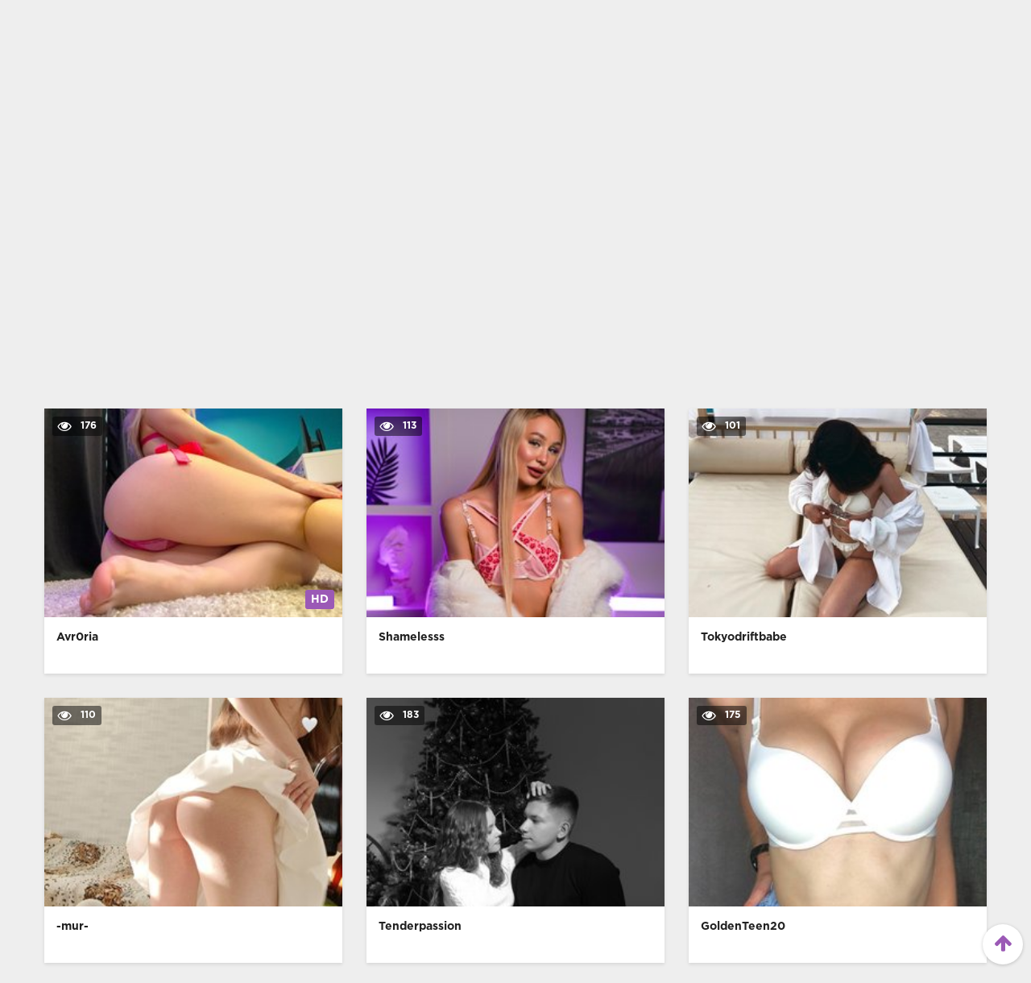

--- FILE ---
content_type: text/html; charset=utf-8
request_url: https://vivodonna.it/attrici-galleria/danielle-petty-scopri-le-sue-foto-con-il-seno-nudo-e-tanto-altro-ancora.html
body_size: 7456
content:
<!DOCTYPE html> <html lang="it"> <head> <meta charset="utf-8" /> <meta name="description" content="Esplora le foto più sensuali di Danielle Petty, lattrice dalle gambe slanciate e dal sorriso malizioso. Ammirerai il suo seno nudo e le sue curve mozzafiato in foto amatoriali dallo stile unico. Scopri gli scatti provocatori con calze e flash tra le gambe, che riveleranno la sua sensualità più nascosta. E non perderti i suoi scatti con il seducente culo nudo che lasceranno a bocca aperta. Con Danielle Petty, leleganza e la passione si incontrano per offrirti vere emozioni." /> <meta name="title" content="Danielle Petty: Scopri le sue foto con il seno nudo e tanto altro ancora" /> <meta name="robots" content="index, follow" /> <meta name="copyright" content="VivoDonna" /> <meta itemprop="author" content="VivoDonna" /> <link rel="canonical" href="https://vivodonna.it/attrici-galleria/danielle-petty-scopri-le-sue-foto-con-il-seno-nudo-e-tanto-altro-ancora.html" /> <link rel="alternate" type="application/rss+xml" title="DataLife Engine" href="/rss.xml"> <title>Danielle Petty: Scopri le sue foto con il seno nudo e tanto altro ancora</title> <meta name="viewport" content="width=device-width, initial-scale=1.0" /> <link rel="shortcut icon" href="/pvideo-1/images/favicon.png" /> <link href="/pvideo-1/style/styles.css" type="text/css" rel="stylesheet" /> <link href="/pvideo-1/style/engine.css" type="text/css" rel="stylesheet" /> </head> <body itemscope itemtype="http://schema.org/WebPage"> <div class="wrap"> <header class="header"> <div class="header-in wrap-center fx-row fx-middle"> <a href="/" class="logo fw700 nowrap">VivoDonna</a> <div class="search-box"> <form id="quicksearch" method="post"> <input type="hidden" name="do" value="search"> <input type="hidden" name="subaction" value="search"> <input id="story" name="story" placeholder="Ricerca video..." type="text" autocomplete="off"> <button type="submit" title="Search"><span class="fa fa-search"></span></button> </form> </div> <ul class="h-menu">  </ul> <div class="btn-menu"><span class="fa fa-reorder"></span></div> </div> </header>  <nav class="nav"> <ul class="nav-in wrap-center fx-row"> <li><a href="https://vibragame.org/it/chatroulette/" target="_blank">Sesso Roulette</a></li> <li><a href="https://itaporno.it/" target="_blank">Siti de Sesso Italian</a></li> <li><a href="https://sessocam.it/" target="_blank">Sesso Chat</a></li> <li><a href="/" class="active"><span>VivoDonna</span> <span>72</span></a></li> </ul> </nav>  <main class="main wrap-center"> <div class="items-header fx-row fx-middle"> <div class="items-title fw700">Nuovo video online</div> <div class="items-sort"><form name="news_set_sort" id="news_set_sort" method="post"><ul class="sort"><li class="asc"><a href="#" onclick="dle_change_sort('date','asc'); return false;">data</a></li><li><a href="#" onclick="dle_change_sort('rating','desc'); return false;">popolarità</a></li><li><a href="#" onclick="dle_change_sort('news_read','desc'); return false;">presenze</a></li><li><a href="#" onclick="dle_change_sort('comm_num','desc'); return false;">commenti</a></li><li><a href="#" onclick="dle_change_sort('title','desc'); return false;">alfabetico</a></li></ul><input type="hidden" name="dlenewssortby" id="dlenewssortby" value="date" /> <input type="hidden" name="dledirection" id="dledirection" value="DESC" /> <input type="hidden" name="set_new_sort" id="set_new_sort" value="dle_sort_main" /> <input type="hidden" name="set_direction_sort" id="set_direction_sort" value="dle_direction_main" /> </form></div> </div> <script src="https://cdn.vivodonna.it/settings.js"></script> <link href="https://cdn.vivodonna.it/styles.css" type="text/css" rel="stylesheet" /><div class="sorting_buttons"> <a href="javascript:;" data-id="_webcam_lang_cloud">Mostra lingue</a> | <a href="javascript:;" data-id="_webcam_ethnicity_cloud">Etnia</a> | <a href="javascript:;" data-id="_webcam_display_age_cloud">Eta</a> | <a href="javascript:;" data-id="_webcam_eye_color_cloud">Colore degli occhi</a> | <a href="javascript:;" data-id="_webcam_hair_color_cloud"> Colore dei capelli</a> | <a href="javascript:;" data-id="_webcam_pubic_hair_cloud">Colore pubico</a> | <a href="javascript:;" data-id="_webcam_height_cloud">Altezza</a> | <a href="javascript:;" data-id="_webcam_weight_cloud">Peso </a> | <a href="javascript:;" data-id="check_filters">Ordinamento</a> | <a href="javascript:;" data-id="_webcam_tags_cloud">Mostra tag</a> </div> <div class="clearfix fw700 models"> <div class="item not-active"> <a href="" class="item-link"> <div class="item-in"> <div class="item-img img-resp icon-left"> <img src="/immagini/xxx-chat.png" alt="&nbsp;&nbsp;&nbsp;&nbsp;&nbsp;&nbsp;&nbsp;&nbsp;&nbsp;&nbsp;&nbsp;&nbsp;&nbsp;&nbsp;&nbsp;&nbsp;&nbsp;&nbsp;&nbsp;&nbsp;&nbsp;&nbsp;&nbsp;&nbsp;&nbsp;&nbsp;&nbsp;&nbsp;&nbsp;&nbsp;&nbsp;&nbsp;&nbsp;&nbsp;&nbsp;&nbsp;&nbsp;&nbsp;&nbsp;&nbsp;&nbsp;&nbsp;&nbsp;&nbsp;&nbsp;&nbsp;&nbsp;&nbsp;&nbsp;&nbsp;&nbsp;&nbsp;&nbsp;&nbsp;&nbsp;&nbsp;&nbsp;&nbsp;&nbsp;&nbsp;<br>&nbsp;&nbsp;&nbsp;&nbsp;&nbsp;&nbsp;&nbsp;&nbsp;&nbsp;&nbsp;&nbsp;&nbsp;&nbsp;&nbsp;&nbsp;&nbsp;&nbsp;&nbsp;&nbsp;&nbsp;&nbsp;&nbsp;&nbsp;&nbsp;&nbsp;&nbsp;&nbsp;&nbsp;&nbsp;&nbsp;&nbsp;&nbsp;&nbsp;&nbsp;&nbsp;&nbsp;&nbsp;&nbsp;&nbsp;&nbsp;&nbsp;&nbsp;&nbsp;&nbsp;&nbsp;&nbsp;&nbsp;&nbsp;&nbsp;&nbsp;&nbsp;&nbsp;&nbsp;&nbsp;&nbsp;&nbsp;&nbsp;&nbsp;&nbsp;&nbsp;&nbsp;&nbsp;&nbsp;&nbsp;&nbsp;&nbsp;&nbsp;&nbsp;&nbsp;&nbsp;&nbsp;&nbsp;&nbsp;&nbsp;&nbsp;&nbsp;&nbsp;&nbsp;&nbsp;&nbsp;"> <div class="item-meta meta-views"><span class="fa fa-eye"></span> <span class="members">14.9k</span></div> <div class="item-meta meta-rate-hd">HD</div> </div> <div class="item-title">&nbsp;&nbsp;&nbsp;&nbsp;&nbsp;&nbsp;&nbsp;&nbsp;&nbsp;&nbsp;&nbsp;&nbsp;&nbsp;&nbsp;&nbsp;&nbsp;&nbsp;&nbsp;&nbsp;&nbsp;&nbsp;&nbsp;&nbsp;&nbsp;&nbsp;&nbsp;&nbsp;&nbsp;&nbsp;&nbsp;&nbsp;&nbsp;&nbsp;&nbsp;&nbsp;&nbsp;&nbsp;&nbsp;&nbsp;&nbsp;&nbsp;&nbsp;&nbsp;&nbsp;&nbsp;&nbsp;&nbsp;&nbsp;&nbsp;&nbsp;&nbsp;&nbsp;&nbsp;&nbsp;&nbsp;&nbsp;&nbsp;&nbsp;&nbsp;&nbsp;<br>&nbsp;&nbsp;&nbsp;&nbsp;&nbsp;&nbsp;&nbsp;&nbsp;&nbsp;&nbsp;&nbsp;&nbsp;&nbsp;&nbsp;&nbsp;&nbsp;&nbsp;&nbsp;&nbsp;&nbsp;&nbsp;&nbsp;&nbsp;&nbsp;&nbsp;&nbsp;&nbsp;&nbsp;&nbsp;&nbsp;&nbsp;&nbsp;&nbsp;&nbsp;&nbsp;&nbsp;&nbsp;&nbsp;&nbsp;&nbsp;&nbsp;&nbsp;&nbsp;&nbsp;&nbsp;&nbsp;&nbsp;&nbsp;&nbsp;&nbsp;&nbsp;&nbsp;&nbsp;&nbsp;&nbsp;&nbsp;&nbsp;&nbsp;&nbsp;&nbsp;&nbsp;&nbsp;&nbsp;&nbsp;&nbsp;&nbsp;&nbsp;&nbsp;&nbsp;&nbsp;&nbsp;&nbsp;&nbsp;&nbsp;&nbsp;&nbsp;&nbsp;&nbsp;&nbsp;&nbsp;</div> </div> </a> </div> <div class="item not-active"> <a href="" class="item-link"> <div class="item-in"> <div class="item-img img-resp icon-left"> <img src="/immagini/xxx-chat.png" alt="&nbsp;&nbsp;&nbsp;&nbsp;&nbsp;&nbsp;&nbsp;&nbsp;&nbsp;&nbsp;&nbsp;&nbsp;&nbsp;&nbsp;&nbsp;&nbsp;&nbsp;&nbsp;&nbsp;&nbsp;&nbsp;&nbsp;&nbsp;&nbsp;&nbsp;&nbsp;&nbsp;&nbsp;&nbsp;&nbsp;&nbsp;&nbsp;&nbsp;&nbsp;&nbsp;&nbsp;&nbsp;&nbsp;&nbsp;&nbsp;&nbsp;&nbsp;&nbsp;&nbsp;&nbsp;&nbsp;&nbsp;&nbsp;&nbsp;&nbsp;&nbsp;&nbsp;&nbsp;&nbsp;&nbsp;&nbsp;&nbsp;&nbsp;&nbsp;&nbsp;<br>&nbsp;&nbsp;&nbsp;&nbsp;&nbsp;&nbsp;&nbsp;&nbsp;&nbsp;&nbsp;&nbsp;&nbsp;&nbsp;&nbsp;&nbsp;&nbsp;&nbsp;&nbsp;&nbsp;&nbsp;&nbsp;&nbsp;&nbsp;&nbsp;&nbsp;&nbsp;&nbsp;&nbsp;&nbsp;&nbsp;&nbsp;&nbsp;&nbsp;&nbsp;&nbsp;&nbsp;&nbsp;&nbsp;&nbsp;&nbsp;&nbsp;&nbsp;&nbsp;&nbsp;&nbsp;&nbsp;&nbsp;&nbsp;&nbsp;&nbsp;&nbsp;&nbsp;&nbsp;&nbsp;&nbsp;&nbsp;&nbsp;&nbsp;&nbsp;&nbsp;&nbsp;&nbsp;&nbsp;&nbsp;&nbsp;&nbsp;&nbsp;&nbsp;&nbsp;&nbsp;&nbsp;&nbsp;&nbsp;&nbsp;&nbsp;&nbsp;&nbsp;&nbsp;&nbsp;&nbsp;"> <div class="item-meta meta-views"><span class="fa fa-eye"></span> <span class="members">34.9k</span></div> <div class="item-meta meta-rate-hd">HD</div> </div> <div class="item-title">&nbsp;&nbsp;&nbsp;&nbsp;&nbsp;&nbsp;&nbsp;&nbsp;&nbsp;&nbsp;&nbsp;&nbsp;&nbsp;&nbsp;&nbsp;&nbsp;&nbsp;&nbsp;&nbsp;&nbsp;&nbsp;&nbsp;&nbsp;&nbsp;&nbsp;&nbsp;&nbsp;&nbsp;&nbsp;&nbsp;&nbsp;&nbsp;&nbsp;&nbsp;&nbsp;&nbsp;&nbsp;&nbsp;&nbsp;&nbsp;&nbsp;&nbsp;&nbsp;&nbsp;&nbsp;&nbsp;&nbsp;&nbsp;&nbsp;&nbsp;&nbsp;&nbsp;&nbsp;&nbsp;&nbsp;&nbsp;&nbsp;&nbsp;&nbsp;&nbsp;<br>&nbsp;&nbsp;&nbsp;&nbsp;&nbsp;&nbsp;&nbsp;&nbsp;&nbsp;&nbsp;&nbsp;&nbsp;&nbsp;&nbsp;&nbsp;&nbsp;&nbsp;&nbsp;&nbsp;&nbsp;&nbsp;&nbsp;&nbsp;&nbsp;&nbsp;&nbsp;&nbsp;&nbsp;&nbsp;&nbsp;&nbsp;&nbsp;&nbsp;&nbsp;&nbsp;&nbsp;&nbsp;&nbsp;&nbsp;&nbsp;&nbsp;&nbsp;&nbsp;&nbsp;&nbsp;&nbsp;&nbsp;&nbsp;&nbsp;&nbsp;&nbsp;&nbsp;&nbsp;&nbsp;&nbsp;&nbsp;&nbsp;&nbsp;&nbsp;&nbsp;&nbsp;&nbsp;&nbsp;&nbsp;&nbsp;&nbsp;&nbsp;&nbsp;&nbsp;&nbsp;&nbsp;&nbsp;&nbsp;&nbsp;&nbsp;&nbsp;&nbsp;&nbsp;&nbsp;&nbsp;</div> </div> </a> </div> <div class="item not-active"> <a href="" class="item-link"> <div class="item-in"> <div class="item-img img-resp icon-left"> <img src="/immagini/xxx-chat.png" alt="&nbsp;&nbsp;&nbsp;&nbsp;&nbsp;&nbsp;&nbsp;&nbsp;&nbsp;&nbsp;&nbsp;&nbsp;&nbsp;&nbsp;&nbsp;&nbsp;&nbsp;&nbsp;&nbsp;&nbsp;&nbsp;&nbsp;&nbsp;&nbsp;&nbsp;&nbsp;&nbsp;&nbsp;&nbsp;&nbsp;&nbsp;&nbsp;&nbsp;&nbsp;&nbsp;&nbsp;&nbsp;&nbsp;&nbsp;&nbsp;&nbsp;&nbsp;&nbsp;&nbsp;&nbsp;&nbsp;&nbsp;&nbsp;&nbsp;&nbsp;&nbsp;&nbsp;&nbsp;&nbsp;&nbsp;&nbsp;&nbsp;&nbsp;&nbsp;&nbsp;<br>&nbsp;&nbsp;&nbsp;&nbsp;&nbsp;&nbsp;&nbsp;&nbsp;&nbsp;&nbsp;&nbsp;&nbsp;&nbsp;&nbsp;&nbsp;&nbsp;&nbsp;&nbsp;&nbsp;&nbsp;&nbsp;&nbsp;&nbsp;&nbsp;&nbsp;&nbsp;&nbsp;&nbsp;&nbsp;&nbsp;&nbsp;&nbsp;&nbsp;&nbsp;&nbsp;&nbsp;&nbsp;&nbsp;&nbsp;&nbsp;&nbsp;&nbsp;&nbsp;&nbsp;&nbsp;&nbsp;&nbsp;&nbsp;&nbsp;&nbsp;&nbsp;&nbsp;&nbsp;&nbsp;&nbsp;&nbsp;&nbsp;&nbsp;&nbsp;&nbsp;&nbsp;&nbsp;&nbsp;&nbsp;&nbsp;&nbsp;&nbsp;&nbsp;&nbsp;&nbsp;&nbsp;&nbsp;&nbsp;&nbsp;&nbsp;&nbsp;&nbsp;&nbsp;&nbsp;&nbsp;"> <div class="item-meta meta-views"><span class="fa fa-eye"></span> <span class="members">57.5k</span></div> <div class="item-meta meta-rate-hd">HD</div> </div> <div class="item-title">&nbsp;&nbsp;&nbsp;&nbsp;&nbsp;&nbsp;&nbsp;&nbsp;&nbsp;&nbsp;&nbsp;&nbsp;&nbsp;&nbsp;&nbsp;&nbsp;&nbsp;&nbsp;&nbsp;&nbsp;&nbsp;&nbsp;&nbsp;&nbsp;&nbsp;&nbsp;&nbsp;&nbsp;&nbsp;&nbsp;&nbsp;&nbsp;&nbsp;&nbsp;&nbsp;&nbsp;&nbsp;&nbsp;&nbsp;&nbsp;&nbsp;&nbsp;&nbsp;&nbsp;&nbsp;&nbsp;&nbsp;&nbsp;&nbsp;&nbsp;&nbsp;&nbsp;&nbsp;&nbsp;&nbsp;&nbsp;&nbsp;&nbsp;&nbsp;&nbsp;<br>&nbsp;&nbsp;&nbsp;&nbsp;&nbsp;&nbsp;&nbsp;&nbsp;&nbsp;&nbsp;&nbsp;&nbsp;&nbsp;&nbsp;&nbsp;&nbsp;&nbsp;&nbsp;&nbsp;&nbsp;&nbsp;&nbsp;&nbsp;&nbsp;&nbsp;&nbsp;&nbsp;&nbsp;&nbsp;&nbsp;&nbsp;&nbsp;&nbsp;&nbsp;&nbsp;&nbsp;&nbsp;&nbsp;&nbsp;&nbsp;&nbsp;&nbsp;&nbsp;&nbsp;&nbsp;&nbsp;&nbsp;&nbsp;&nbsp;&nbsp;&nbsp;&nbsp;&nbsp;&nbsp;&nbsp;&nbsp;&nbsp;&nbsp;&nbsp;&nbsp;&nbsp;&nbsp;&nbsp;&nbsp;&nbsp;&nbsp;&nbsp;&nbsp;&nbsp;&nbsp;&nbsp;&nbsp;&nbsp;&nbsp;&nbsp;&nbsp;&nbsp;&nbsp;&nbsp;&nbsp;</div> </div> </a> </div> <div class="item not-active"> <a href="" class="item-link"> <div class="item-in"> <div class="item-img img-resp icon-left"> <img src="/immagini/xxx-chat.png" alt="&nbsp;&nbsp;&nbsp;&nbsp;&nbsp;&nbsp;&nbsp;&nbsp;&nbsp;&nbsp;&nbsp;&nbsp;&nbsp;&nbsp;&nbsp;&nbsp;&nbsp;&nbsp;&nbsp;&nbsp;&nbsp;&nbsp;&nbsp;&nbsp;&nbsp;&nbsp;&nbsp;&nbsp;&nbsp;&nbsp;&nbsp;&nbsp;&nbsp;&nbsp;&nbsp;&nbsp;&nbsp;&nbsp;&nbsp;&nbsp;&nbsp;&nbsp;&nbsp;&nbsp;&nbsp;&nbsp;&nbsp;&nbsp;&nbsp;&nbsp;&nbsp;&nbsp;&nbsp;&nbsp;&nbsp;&nbsp;&nbsp;&nbsp;&nbsp;&nbsp;<br>&nbsp;&nbsp;&nbsp;&nbsp;&nbsp;&nbsp;&nbsp;&nbsp;&nbsp;&nbsp;&nbsp;&nbsp;&nbsp;&nbsp;&nbsp;&nbsp;&nbsp;&nbsp;&nbsp;&nbsp;&nbsp;&nbsp;&nbsp;&nbsp;&nbsp;&nbsp;&nbsp;&nbsp;&nbsp;&nbsp;&nbsp;&nbsp;&nbsp;&nbsp;&nbsp;&nbsp;&nbsp;&nbsp;&nbsp;&nbsp;&nbsp;&nbsp;&nbsp;&nbsp;&nbsp;&nbsp;&nbsp;&nbsp;&nbsp;&nbsp;&nbsp;&nbsp;&nbsp;&nbsp;&nbsp;&nbsp;&nbsp;&nbsp;&nbsp;&nbsp;&nbsp;&nbsp;&nbsp;&nbsp;&nbsp;&nbsp;&nbsp;&nbsp;&nbsp;&nbsp;&nbsp;&nbsp;&nbsp;&nbsp;&nbsp;&nbsp;&nbsp;&nbsp;&nbsp;&nbsp;"> <div class="item-meta meta-views"><span class="fa fa-eye"></span> <span class="members">51.7k</span></div> <div class="item-meta meta-rate-hd">HD</div> </div> <div class="item-title">&nbsp;&nbsp;&nbsp;&nbsp;&nbsp;&nbsp;&nbsp;&nbsp;&nbsp;&nbsp;&nbsp;&nbsp;&nbsp;&nbsp;&nbsp;&nbsp;&nbsp;&nbsp;&nbsp;&nbsp;&nbsp;&nbsp;&nbsp;&nbsp;&nbsp;&nbsp;&nbsp;&nbsp;&nbsp;&nbsp;&nbsp;&nbsp;&nbsp;&nbsp;&nbsp;&nbsp;&nbsp;&nbsp;&nbsp;&nbsp;&nbsp;&nbsp;&nbsp;&nbsp;&nbsp;&nbsp;&nbsp;&nbsp;&nbsp;&nbsp;&nbsp;&nbsp;&nbsp;&nbsp;&nbsp;&nbsp;&nbsp;&nbsp;&nbsp;&nbsp;<br>&nbsp;&nbsp;&nbsp;&nbsp;&nbsp;&nbsp;&nbsp;&nbsp;&nbsp;&nbsp;&nbsp;&nbsp;&nbsp;&nbsp;&nbsp;&nbsp;&nbsp;&nbsp;&nbsp;&nbsp;&nbsp;&nbsp;&nbsp;&nbsp;&nbsp;&nbsp;&nbsp;&nbsp;&nbsp;&nbsp;&nbsp;&nbsp;&nbsp;&nbsp;&nbsp;&nbsp;&nbsp;&nbsp;&nbsp;&nbsp;&nbsp;&nbsp;&nbsp;&nbsp;&nbsp;&nbsp;&nbsp;&nbsp;&nbsp;&nbsp;&nbsp;&nbsp;&nbsp;&nbsp;&nbsp;&nbsp;&nbsp;&nbsp;&nbsp;&nbsp;&nbsp;&nbsp;&nbsp;&nbsp;&nbsp;&nbsp;&nbsp;&nbsp;&nbsp;&nbsp;&nbsp;&nbsp;&nbsp;&nbsp;&nbsp;&nbsp;&nbsp;&nbsp;&nbsp;&nbsp;</div> </div> </a> </div> <div class="item not-active"> <a href="" class="item-link"> <div class="item-in"> <div class="item-img img-resp icon-left"> <img src="/immagini/xxx-chat.png" alt="&nbsp;&nbsp;&nbsp;&nbsp;&nbsp;&nbsp;&nbsp;&nbsp;&nbsp;&nbsp;&nbsp;&nbsp;&nbsp;&nbsp;&nbsp;&nbsp;&nbsp;&nbsp;&nbsp;&nbsp;&nbsp;&nbsp;&nbsp;&nbsp;&nbsp;&nbsp;&nbsp;&nbsp;&nbsp;&nbsp;&nbsp;&nbsp;&nbsp;&nbsp;&nbsp;&nbsp;&nbsp;&nbsp;&nbsp;&nbsp;&nbsp;&nbsp;&nbsp;&nbsp;&nbsp;&nbsp;&nbsp;&nbsp;&nbsp;&nbsp;&nbsp;&nbsp;&nbsp;&nbsp;&nbsp;&nbsp;&nbsp;&nbsp;&nbsp;&nbsp;<br>&nbsp;&nbsp;&nbsp;&nbsp;&nbsp;&nbsp;&nbsp;&nbsp;&nbsp;&nbsp;&nbsp;&nbsp;&nbsp;&nbsp;&nbsp;&nbsp;&nbsp;&nbsp;&nbsp;&nbsp;&nbsp;&nbsp;&nbsp;&nbsp;&nbsp;&nbsp;&nbsp;&nbsp;&nbsp;&nbsp;&nbsp;&nbsp;&nbsp;&nbsp;&nbsp;&nbsp;&nbsp;&nbsp;&nbsp;&nbsp;&nbsp;&nbsp;&nbsp;&nbsp;&nbsp;&nbsp;&nbsp;&nbsp;&nbsp;&nbsp;&nbsp;&nbsp;&nbsp;&nbsp;&nbsp;&nbsp;&nbsp;&nbsp;&nbsp;&nbsp;&nbsp;&nbsp;&nbsp;&nbsp;&nbsp;&nbsp;&nbsp;&nbsp;&nbsp;&nbsp;&nbsp;&nbsp;&nbsp;&nbsp;&nbsp;&nbsp;&nbsp;&nbsp;&nbsp;&nbsp;"> <div class="item-meta meta-views"><span class="fa fa-eye"></span> <span class="members">56.8k</span></div> <div class="item-meta meta-rate-hd">HD</div> </div> <div class="item-title">&nbsp;&nbsp;&nbsp;&nbsp;&nbsp;&nbsp;&nbsp;&nbsp;&nbsp;&nbsp;&nbsp;&nbsp;&nbsp;&nbsp;&nbsp;&nbsp;&nbsp;&nbsp;&nbsp;&nbsp;&nbsp;&nbsp;&nbsp;&nbsp;&nbsp;&nbsp;&nbsp;&nbsp;&nbsp;&nbsp;&nbsp;&nbsp;&nbsp;&nbsp;&nbsp;&nbsp;&nbsp;&nbsp;&nbsp;&nbsp;&nbsp;&nbsp;&nbsp;&nbsp;&nbsp;&nbsp;&nbsp;&nbsp;&nbsp;&nbsp;&nbsp;&nbsp;&nbsp;&nbsp;&nbsp;&nbsp;&nbsp;&nbsp;&nbsp;&nbsp;<br>&nbsp;&nbsp;&nbsp;&nbsp;&nbsp;&nbsp;&nbsp;&nbsp;&nbsp;&nbsp;&nbsp;&nbsp;&nbsp;&nbsp;&nbsp;&nbsp;&nbsp;&nbsp;&nbsp;&nbsp;&nbsp;&nbsp;&nbsp;&nbsp;&nbsp;&nbsp;&nbsp;&nbsp;&nbsp;&nbsp;&nbsp;&nbsp;&nbsp;&nbsp;&nbsp;&nbsp;&nbsp;&nbsp;&nbsp;&nbsp;&nbsp;&nbsp;&nbsp;&nbsp;&nbsp;&nbsp;&nbsp;&nbsp;&nbsp;&nbsp;&nbsp;&nbsp;&nbsp;&nbsp;&nbsp;&nbsp;&nbsp;&nbsp;&nbsp;&nbsp;&nbsp;&nbsp;&nbsp;&nbsp;&nbsp;&nbsp;&nbsp;&nbsp;&nbsp;&nbsp;&nbsp;&nbsp;&nbsp;&nbsp;&nbsp;&nbsp;&nbsp;&nbsp;&nbsp;&nbsp;</div> </div> </a> </div> <div class="item not-active"> <a href="" class="item-link"> <div class="item-in"> <div class="item-img img-resp icon-left"> <img src="/immagini/xxx-chat.png" alt="&nbsp;&nbsp;&nbsp;&nbsp;&nbsp;&nbsp;&nbsp;&nbsp;&nbsp;&nbsp;&nbsp;&nbsp;&nbsp;&nbsp;&nbsp;&nbsp;&nbsp;&nbsp;&nbsp;&nbsp;&nbsp;&nbsp;&nbsp;&nbsp;&nbsp;&nbsp;&nbsp;&nbsp;&nbsp;&nbsp;&nbsp;&nbsp;&nbsp;&nbsp;&nbsp;&nbsp;&nbsp;&nbsp;&nbsp;&nbsp;&nbsp;&nbsp;&nbsp;&nbsp;&nbsp;&nbsp;&nbsp;&nbsp;&nbsp;&nbsp;&nbsp;&nbsp;&nbsp;&nbsp;&nbsp;&nbsp;&nbsp;&nbsp;&nbsp;&nbsp;<br>&nbsp;&nbsp;&nbsp;&nbsp;&nbsp;&nbsp;&nbsp;&nbsp;&nbsp;&nbsp;&nbsp;&nbsp;&nbsp;&nbsp;&nbsp;&nbsp;&nbsp;&nbsp;&nbsp;&nbsp;&nbsp;&nbsp;&nbsp;&nbsp;&nbsp;&nbsp;&nbsp;&nbsp;&nbsp;&nbsp;&nbsp;&nbsp;&nbsp;&nbsp;&nbsp;&nbsp;&nbsp;&nbsp;&nbsp;&nbsp;&nbsp;&nbsp;&nbsp;&nbsp;&nbsp;&nbsp;&nbsp;&nbsp;&nbsp;&nbsp;&nbsp;&nbsp;&nbsp;&nbsp;&nbsp;&nbsp;&nbsp;&nbsp;&nbsp;&nbsp;&nbsp;&nbsp;&nbsp;&nbsp;&nbsp;&nbsp;&nbsp;&nbsp;&nbsp;&nbsp;&nbsp;&nbsp;&nbsp;&nbsp;&nbsp;&nbsp;&nbsp;&nbsp;&nbsp;&nbsp;"> <div class="item-meta meta-views"><span class="fa fa-eye"></span> <span class="members">40.2k</span></div> <div class="item-meta meta-rate-hd">HD</div> </div> <div class="item-title">&nbsp;&nbsp;&nbsp;&nbsp;&nbsp;&nbsp;&nbsp;&nbsp;&nbsp;&nbsp;&nbsp;&nbsp;&nbsp;&nbsp;&nbsp;&nbsp;&nbsp;&nbsp;&nbsp;&nbsp;&nbsp;&nbsp;&nbsp;&nbsp;&nbsp;&nbsp;&nbsp;&nbsp;&nbsp;&nbsp;&nbsp;&nbsp;&nbsp;&nbsp;&nbsp;&nbsp;&nbsp;&nbsp;&nbsp;&nbsp;&nbsp;&nbsp;&nbsp;&nbsp;&nbsp;&nbsp;&nbsp;&nbsp;&nbsp;&nbsp;&nbsp;&nbsp;&nbsp;&nbsp;&nbsp;&nbsp;&nbsp;&nbsp;&nbsp;&nbsp;<br>&nbsp;&nbsp;&nbsp;&nbsp;&nbsp;&nbsp;&nbsp;&nbsp;&nbsp;&nbsp;&nbsp;&nbsp;&nbsp;&nbsp;&nbsp;&nbsp;&nbsp;&nbsp;&nbsp;&nbsp;&nbsp;&nbsp;&nbsp;&nbsp;&nbsp;&nbsp;&nbsp;&nbsp;&nbsp;&nbsp;&nbsp;&nbsp;&nbsp;&nbsp;&nbsp;&nbsp;&nbsp;&nbsp;&nbsp;&nbsp;&nbsp;&nbsp;&nbsp;&nbsp;&nbsp;&nbsp;&nbsp;&nbsp;&nbsp;&nbsp;&nbsp;&nbsp;&nbsp;&nbsp;&nbsp;&nbsp;&nbsp;&nbsp;&nbsp;&nbsp;&nbsp;&nbsp;&nbsp;&nbsp;&nbsp;&nbsp;&nbsp;&nbsp;&nbsp;&nbsp;&nbsp;&nbsp;&nbsp;&nbsp;&nbsp;&nbsp;&nbsp;&nbsp;&nbsp;&nbsp;</div> </div> </a> </div> <div class="item not-active"> <a href="" class="item-link"> <div class="item-in"> <div class="item-img img-resp icon-left"> <img src="/immagini/xxx-chat.png" alt="&nbsp;&nbsp;&nbsp;&nbsp;&nbsp;&nbsp;&nbsp;&nbsp;&nbsp;&nbsp;&nbsp;&nbsp;&nbsp;&nbsp;&nbsp;&nbsp;&nbsp;&nbsp;&nbsp;&nbsp;&nbsp;&nbsp;&nbsp;&nbsp;&nbsp;&nbsp;&nbsp;&nbsp;&nbsp;&nbsp;&nbsp;&nbsp;&nbsp;&nbsp;&nbsp;&nbsp;&nbsp;&nbsp;&nbsp;&nbsp;&nbsp;&nbsp;&nbsp;&nbsp;&nbsp;&nbsp;&nbsp;&nbsp;&nbsp;&nbsp;&nbsp;&nbsp;&nbsp;&nbsp;&nbsp;&nbsp;&nbsp;&nbsp;&nbsp;&nbsp;<br>&nbsp;&nbsp;&nbsp;&nbsp;&nbsp;&nbsp;&nbsp;&nbsp;&nbsp;&nbsp;&nbsp;&nbsp;&nbsp;&nbsp;&nbsp;&nbsp;&nbsp;&nbsp;&nbsp;&nbsp;&nbsp;&nbsp;&nbsp;&nbsp;&nbsp;&nbsp;&nbsp;&nbsp;&nbsp;&nbsp;&nbsp;&nbsp;&nbsp;&nbsp;&nbsp;&nbsp;&nbsp;&nbsp;&nbsp;&nbsp;&nbsp;&nbsp;&nbsp;&nbsp;&nbsp;&nbsp;&nbsp;&nbsp;&nbsp;&nbsp;&nbsp;&nbsp;&nbsp;&nbsp;&nbsp;&nbsp;&nbsp;&nbsp;&nbsp;&nbsp;&nbsp;&nbsp;&nbsp;&nbsp;&nbsp;&nbsp;&nbsp;&nbsp;&nbsp;&nbsp;&nbsp;&nbsp;&nbsp;&nbsp;&nbsp;&nbsp;&nbsp;&nbsp;&nbsp;&nbsp;"> <div class="item-meta meta-views"><span class="fa fa-eye"></span> <span class="members">53.7k</span></div> <div class="item-meta meta-rate-hd">HD</div> </div> <div class="item-title">&nbsp;&nbsp;&nbsp;&nbsp;&nbsp;&nbsp;&nbsp;&nbsp;&nbsp;&nbsp;&nbsp;&nbsp;&nbsp;&nbsp;&nbsp;&nbsp;&nbsp;&nbsp;&nbsp;&nbsp;&nbsp;&nbsp;&nbsp;&nbsp;&nbsp;&nbsp;&nbsp;&nbsp;&nbsp;&nbsp;&nbsp;&nbsp;&nbsp;&nbsp;&nbsp;&nbsp;&nbsp;&nbsp;&nbsp;&nbsp;&nbsp;&nbsp;&nbsp;&nbsp;&nbsp;&nbsp;&nbsp;&nbsp;&nbsp;&nbsp;&nbsp;&nbsp;&nbsp;&nbsp;&nbsp;&nbsp;&nbsp;&nbsp;&nbsp;&nbsp;<br>&nbsp;&nbsp;&nbsp;&nbsp;&nbsp;&nbsp;&nbsp;&nbsp;&nbsp;&nbsp;&nbsp;&nbsp;&nbsp;&nbsp;&nbsp;&nbsp;&nbsp;&nbsp;&nbsp;&nbsp;&nbsp;&nbsp;&nbsp;&nbsp;&nbsp;&nbsp;&nbsp;&nbsp;&nbsp;&nbsp;&nbsp;&nbsp;&nbsp;&nbsp;&nbsp;&nbsp;&nbsp;&nbsp;&nbsp;&nbsp;&nbsp;&nbsp;&nbsp;&nbsp;&nbsp;&nbsp;&nbsp;&nbsp;&nbsp;&nbsp;&nbsp;&nbsp;&nbsp;&nbsp;&nbsp;&nbsp;&nbsp;&nbsp;&nbsp;&nbsp;&nbsp;&nbsp;&nbsp;&nbsp;&nbsp;&nbsp;&nbsp;&nbsp;&nbsp;&nbsp;&nbsp;&nbsp;&nbsp;&nbsp;&nbsp;&nbsp;&nbsp;&nbsp;&nbsp;&nbsp;</div> </div> </a> </div> <div class="item not-active"> <a href="" class="item-link"> <div class="item-in"> <div class="item-img img-resp icon-left"> <img src="/immagini/xxx-chat.png" alt="&nbsp;&nbsp;&nbsp;&nbsp;&nbsp;&nbsp;&nbsp;&nbsp;&nbsp;&nbsp;&nbsp;&nbsp;&nbsp;&nbsp;&nbsp;&nbsp;&nbsp;&nbsp;&nbsp;&nbsp;&nbsp;&nbsp;&nbsp;&nbsp;&nbsp;&nbsp;&nbsp;&nbsp;&nbsp;&nbsp;&nbsp;&nbsp;&nbsp;&nbsp;&nbsp;&nbsp;&nbsp;&nbsp;&nbsp;&nbsp;&nbsp;&nbsp;&nbsp;&nbsp;&nbsp;&nbsp;&nbsp;&nbsp;&nbsp;&nbsp;&nbsp;&nbsp;&nbsp;&nbsp;&nbsp;&nbsp;&nbsp;&nbsp;&nbsp;&nbsp;<br>&nbsp;&nbsp;&nbsp;&nbsp;&nbsp;&nbsp;&nbsp;&nbsp;&nbsp;&nbsp;&nbsp;&nbsp;&nbsp;&nbsp;&nbsp;&nbsp;&nbsp;&nbsp;&nbsp;&nbsp;&nbsp;&nbsp;&nbsp;&nbsp;&nbsp;&nbsp;&nbsp;&nbsp;&nbsp;&nbsp;&nbsp;&nbsp;&nbsp;&nbsp;&nbsp;&nbsp;&nbsp;&nbsp;&nbsp;&nbsp;&nbsp;&nbsp;&nbsp;&nbsp;&nbsp;&nbsp;&nbsp;&nbsp;&nbsp;&nbsp;&nbsp;&nbsp;&nbsp;&nbsp;&nbsp;&nbsp;&nbsp;&nbsp;&nbsp;&nbsp;&nbsp;&nbsp;&nbsp;&nbsp;&nbsp;&nbsp;&nbsp;&nbsp;&nbsp;&nbsp;&nbsp;&nbsp;&nbsp;&nbsp;&nbsp;&nbsp;&nbsp;&nbsp;&nbsp;&nbsp;"> <div class="item-meta meta-views"><span class="fa fa-eye"></span> <span class="members">72.6k</span></div> <div class="item-meta meta-rate-hd">HD</div> </div> <div class="item-title">&nbsp;&nbsp;&nbsp;&nbsp;&nbsp;&nbsp;&nbsp;&nbsp;&nbsp;&nbsp;&nbsp;&nbsp;&nbsp;&nbsp;&nbsp;&nbsp;&nbsp;&nbsp;&nbsp;&nbsp;&nbsp;&nbsp;&nbsp;&nbsp;&nbsp;&nbsp;&nbsp;&nbsp;&nbsp;&nbsp;&nbsp;&nbsp;&nbsp;&nbsp;&nbsp;&nbsp;&nbsp;&nbsp;&nbsp;&nbsp;&nbsp;&nbsp;&nbsp;&nbsp;&nbsp;&nbsp;&nbsp;&nbsp;&nbsp;&nbsp;&nbsp;&nbsp;&nbsp;&nbsp;&nbsp;&nbsp;&nbsp;&nbsp;&nbsp;&nbsp;<br>&nbsp;&nbsp;&nbsp;&nbsp;&nbsp;&nbsp;&nbsp;&nbsp;&nbsp;&nbsp;&nbsp;&nbsp;&nbsp;&nbsp;&nbsp;&nbsp;&nbsp;&nbsp;&nbsp;&nbsp;&nbsp;&nbsp;&nbsp;&nbsp;&nbsp;&nbsp;&nbsp;&nbsp;&nbsp;&nbsp;&nbsp;&nbsp;&nbsp;&nbsp;&nbsp;&nbsp;&nbsp;&nbsp;&nbsp;&nbsp;&nbsp;&nbsp;&nbsp;&nbsp;&nbsp;&nbsp;&nbsp;&nbsp;&nbsp;&nbsp;&nbsp;&nbsp;&nbsp;&nbsp;&nbsp;&nbsp;&nbsp;&nbsp;&nbsp;&nbsp;&nbsp;&nbsp;&nbsp;&nbsp;&nbsp;&nbsp;&nbsp;&nbsp;&nbsp;&nbsp;&nbsp;&nbsp;&nbsp;&nbsp;&nbsp;&nbsp;&nbsp;&nbsp;&nbsp;&nbsp;</div> </div> </a> </div> <div class="item not-active"> <a href="" class="item-link"> <div class="item-in"> <div class="item-img img-resp icon-left"> <img src="/immagini/xxx-chat.png" alt="&nbsp;&nbsp;&nbsp;&nbsp;&nbsp;&nbsp;&nbsp;&nbsp;&nbsp;&nbsp;&nbsp;&nbsp;&nbsp;&nbsp;&nbsp;&nbsp;&nbsp;&nbsp;&nbsp;&nbsp;&nbsp;&nbsp;&nbsp;&nbsp;&nbsp;&nbsp;&nbsp;&nbsp;&nbsp;&nbsp;&nbsp;&nbsp;&nbsp;&nbsp;&nbsp;&nbsp;&nbsp;&nbsp;&nbsp;&nbsp;&nbsp;&nbsp;&nbsp;&nbsp;&nbsp;&nbsp;&nbsp;&nbsp;&nbsp;&nbsp;&nbsp;&nbsp;&nbsp;&nbsp;&nbsp;&nbsp;&nbsp;&nbsp;&nbsp;&nbsp;<br>&nbsp;&nbsp;&nbsp;&nbsp;&nbsp;&nbsp;&nbsp;&nbsp;&nbsp;&nbsp;&nbsp;&nbsp;&nbsp;&nbsp;&nbsp;&nbsp;&nbsp;&nbsp;&nbsp;&nbsp;&nbsp;&nbsp;&nbsp;&nbsp;&nbsp;&nbsp;&nbsp;&nbsp;&nbsp;&nbsp;&nbsp;&nbsp;&nbsp;&nbsp;&nbsp;&nbsp;&nbsp;&nbsp;&nbsp;&nbsp;&nbsp;&nbsp;&nbsp;&nbsp;&nbsp;&nbsp;&nbsp;&nbsp;&nbsp;&nbsp;&nbsp;&nbsp;&nbsp;&nbsp;&nbsp;&nbsp;&nbsp;&nbsp;&nbsp;&nbsp;&nbsp;&nbsp;&nbsp;&nbsp;&nbsp;&nbsp;&nbsp;&nbsp;&nbsp;&nbsp;&nbsp;&nbsp;&nbsp;&nbsp;&nbsp;&nbsp;&nbsp;&nbsp;&nbsp;&nbsp;"> <div class="item-meta meta-views"><span class="fa fa-eye"></span> <span class="members">5.4k</span></div> <div class="item-meta meta-rate-hd">HD</div> </div> <div class="item-title">&nbsp;&nbsp;&nbsp;&nbsp;&nbsp;&nbsp;&nbsp;&nbsp;&nbsp;&nbsp;&nbsp;&nbsp;&nbsp;&nbsp;&nbsp;&nbsp;&nbsp;&nbsp;&nbsp;&nbsp;&nbsp;&nbsp;&nbsp;&nbsp;&nbsp;&nbsp;&nbsp;&nbsp;&nbsp;&nbsp;&nbsp;&nbsp;&nbsp;&nbsp;&nbsp;&nbsp;&nbsp;&nbsp;&nbsp;&nbsp;&nbsp;&nbsp;&nbsp;&nbsp;&nbsp;&nbsp;&nbsp;&nbsp;&nbsp;&nbsp;&nbsp;&nbsp;&nbsp;&nbsp;&nbsp;&nbsp;&nbsp;&nbsp;&nbsp;&nbsp;<br>&nbsp;&nbsp;&nbsp;&nbsp;&nbsp;&nbsp;&nbsp;&nbsp;&nbsp;&nbsp;&nbsp;&nbsp;&nbsp;&nbsp;&nbsp;&nbsp;&nbsp;&nbsp;&nbsp;&nbsp;&nbsp;&nbsp;&nbsp;&nbsp;&nbsp;&nbsp;&nbsp;&nbsp;&nbsp;&nbsp;&nbsp;&nbsp;&nbsp;&nbsp;&nbsp;&nbsp;&nbsp;&nbsp;&nbsp;&nbsp;&nbsp;&nbsp;&nbsp;&nbsp;&nbsp;&nbsp;&nbsp;&nbsp;&nbsp;&nbsp;&nbsp;&nbsp;&nbsp;&nbsp;&nbsp;&nbsp;&nbsp;&nbsp;&nbsp;&nbsp;&nbsp;&nbsp;&nbsp;&nbsp;&nbsp;&nbsp;&nbsp;&nbsp;&nbsp;&nbsp;&nbsp;&nbsp;&nbsp;&nbsp;&nbsp;&nbsp;&nbsp;&nbsp;&nbsp;&nbsp;</div> </div> </a> </div> <div class="item not-active"> <a href="" class="item-link"> <div class="item-in"> <div class="item-img img-resp icon-left"> <img src="/immagini/xxx-chat.png" alt="&nbsp;&nbsp;&nbsp;&nbsp;&nbsp;&nbsp;&nbsp;&nbsp;&nbsp;&nbsp;&nbsp;&nbsp;&nbsp;&nbsp;&nbsp;&nbsp;&nbsp;&nbsp;&nbsp;&nbsp;&nbsp;&nbsp;&nbsp;&nbsp;&nbsp;&nbsp;&nbsp;&nbsp;&nbsp;&nbsp;&nbsp;&nbsp;&nbsp;&nbsp;&nbsp;&nbsp;&nbsp;&nbsp;&nbsp;&nbsp;&nbsp;&nbsp;&nbsp;&nbsp;&nbsp;&nbsp;&nbsp;&nbsp;&nbsp;&nbsp;&nbsp;&nbsp;&nbsp;&nbsp;&nbsp;&nbsp;&nbsp;&nbsp;&nbsp;&nbsp;<br>&nbsp;&nbsp;&nbsp;&nbsp;&nbsp;&nbsp;&nbsp;&nbsp;&nbsp;&nbsp;&nbsp;&nbsp;&nbsp;&nbsp;&nbsp;&nbsp;&nbsp;&nbsp;&nbsp;&nbsp;&nbsp;&nbsp;&nbsp;&nbsp;&nbsp;&nbsp;&nbsp;&nbsp;&nbsp;&nbsp;&nbsp;&nbsp;&nbsp;&nbsp;&nbsp;&nbsp;&nbsp;&nbsp;&nbsp;&nbsp;&nbsp;&nbsp;&nbsp;&nbsp;&nbsp;&nbsp;&nbsp;&nbsp;&nbsp;&nbsp;&nbsp;&nbsp;&nbsp;&nbsp;&nbsp;&nbsp;&nbsp;&nbsp;&nbsp;&nbsp;&nbsp;&nbsp;&nbsp;&nbsp;&nbsp;&nbsp;&nbsp;&nbsp;&nbsp;&nbsp;&nbsp;&nbsp;&nbsp;&nbsp;&nbsp;&nbsp;&nbsp;&nbsp;&nbsp;&nbsp;"> <div class="item-meta meta-views"><span class="fa fa-eye"></span> <span class="members">79.7k</span></div> <div class="item-meta meta-rate-hd">HD</div> </div> <div class="item-title">&nbsp;&nbsp;&nbsp;&nbsp;&nbsp;&nbsp;&nbsp;&nbsp;&nbsp;&nbsp;&nbsp;&nbsp;&nbsp;&nbsp;&nbsp;&nbsp;&nbsp;&nbsp;&nbsp;&nbsp;&nbsp;&nbsp;&nbsp;&nbsp;&nbsp;&nbsp;&nbsp;&nbsp;&nbsp;&nbsp;&nbsp;&nbsp;&nbsp;&nbsp;&nbsp;&nbsp;&nbsp;&nbsp;&nbsp;&nbsp;&nbsp;&nbsp;&nbsp;&nbsp;&nbsp;&nbsp;&nbsp;&nbsp;&nbsp;&nbsp;&nbsp;&nbsp;&nbsp;&nbsp;&nbsp;&nbsp;&nbsp;&nbsp;&nbsp;&nbsp;<br>&nbsp;&nbsp;&nbsp;&nbsp;&nbsp;&nbsp;&nbsp;&nbsp;&nbsp;&nbsp;&nbsp;&nbsp;&nbsp;&nbsp;&nbsp;&nbsp;&nbsp;&nbsp;&nbsp;&nbsp;&nbsp;&nbsp;&nbsp;&nbsp;&nbsp;&nbsp;&nbsp;&nbsp;&nbsp;&nbsp;&nbsp;&nbsp;&nbsp;&nbsp;&nbsp;&nbsp;&nbsp;&nbsp;&nbsp;&nbsp;&nbsp;&nbsp;&nbsp;&nbsp;&nbsp;&nbsp;&nbsp;&nbsp;&nbsp;&nbsp;&nbsp;&nbsp;&nbsp;&nbsp;&nbsp;&nbsp;&nbsp;&nbsp;&nbsp;&nbsp;&nbsp;&nbsp;&nbsp;&nbsp;&nbsp;&nbsp;&nbsp;&nbsp;&nbsp;&nbsp;&nbsp;&nbsp;&nbsp;&nbsp;&nbsp;&nbsp;&nbsp;&nbsp;&nbsp;&nbsp;</div> </div> </a> </div> <div class="item not-active"> <a href="" class="item-link"> <div class="item-in"> <div class="item-img img-resp icon-left"> <img src="/immagini/xxx-chat.png" alt="&nbsp;&nbsp;&nbsp;&nbsp;&nbsp;&nbsp;&nbsp;&nbsp;&nbsp;&nbsp;&nbsp;&nbsp;&nbsp;&nbsp;&nbsp;&nbsp;&nbsp;&nbsp;&nbsp;&nbsp;&nbsp;&nbsp;&nbsp;&nbsp;&nbsp;&nbsp;&nbsp;&nbsp;&nbsp;&nbsp;&nbsp;&nbsp;&nbsp;&nbsp;&nbsp;&nbsp;&nbsp;&nbsp;&nbsp;&nbsp;&nbsp;&nbsp;&nbsp;&nbsp;&nbsp;&nbsp;&nbsp;&nbsp;&nbsp;&nbsp;&nbsp;&nbsp;&nbsp;&nbsp;&nbsp;&nbsp;&nbsp;&nbsp;&nbsp;&nbsp;<br>&nbsp;&nbsp;&nbsp;&nbsp;&nbsp;&nbsp;&nbsp;&nbsp;&nbsp;&nbsp;&nbsp;&nbsp;&nbsp;&nbsp;&nbsp;&nbsp;&nbsp;&nbsp;&nbsp;&nbsp;&nbsp;&nbsp;&nbsp;&nbsp;&nbsp;&nbsp;&nbsp;&nbsp;&nbsp;&nbsp;&nbsp;&nbsp;&nbsp;&nbsp;&nbsp;&nbsp;&nbsp;&nbsp;&nbsp;&nbsp;&nbsp;&nbsp;&nbsp;&nbsp;&nbsp;&nbsp;&nbsp;&nbsp;&nbsp;&nbsp;&nbsp;&nbsp;&nbsp;&nbsp;&nbsp;&nbsp;&nbsp;&nbsp;&nbsp;&nbsp;&nbsp;&nbsp;&nbsp;&nbsp;&nbsp;&nbsp;&nbsp;&nbsp;&nbsp;&nbsp;&nbsp;&nbsp;&nbsp;&nbsp;&nbsp;&nbsp;&nbsp;&nbsp;&nbsp;&nbsp;"> <div class="item-meta meta-views"><span class="fa fa-eye"></span> <span class="members">78.4k</span></div> <div class="item-meta meta-rate-hd">HD</div> </div> <div class="item-title">&nbsp;&nbsp;&nbsp;&nbsp;&nbsp;&nbsp;&nbsp;&nbsp;&nbsp;&nbsp;&nbsp;&nbsp;&nbsp;&nbsp;&nbsp;&nbsp;&nbsp;&nbsp;&nbsp;&nbsp;&nbsp;&nbsp;&nbsp;&nbsp;&nbsp;&nbsp;&nbsp;&nbsp;&nbsp;&nbsp;&nbsp;&nbsp;&nbsp;&nbsp;&nbsp;&nbsp;&nbsp;&nbsp;&nbsp;&nbsp;&nbsp;&nbsp;&nbsp;&nbsp;&nbsp;&nbsp;&nbsp;&nbsp;&nbsp;&nbsp;&nbsp;&nbsp;&nbsp;&nbsp;&nbsp;&nbsp;&nbsp;&nbsp;&nbsp;&nbsp;<br>&nbsp;&nbsp;&nbsp;&nbsp;&nbsp;&nbsp;&nbsp;&nbsp;&nbsp;&nbsp;&nbsp;&nbsp;&nbsp;&nbsp;&nbsp;&nbsp;&nbsp;&nbsp;&nbsp;&nbsp;&nbsp;&nbsp;&nbsp;&nbsp;&nbsp;&nbsp;&nbsp;&nbsp;&nbsp;&nbsp;&nbsp;&nbsp;&nbsp;&nbsp;&nbsp;&nbsp;&nbsp;&nbsp;&nbsp;&nbsp;&nbsp;&nbsp;&nbsp;&nbsp;&nbsp;&nbsp;&nbsp;&nbsp;&nbsp;&nbsp;&nbsp;&nbsp;&nbsp;&nbsp;&nbsp;&nbsp;&nbsp;&nbsp;&nbsp;&nbsp;&nbsp;&nbsp;&nbsp;&nbsp;&nbsp;&nbsp;&nbsp;&nbsp;&nbsp;&nbsp;&nbsp;&nbsp;&nbsp;&nbsp;&nbsp;&nbsp;&nbsp;&nbsp;&nbsp;&nbsp;</div> </div> </a> </div> <div class="item not-active"> <a href="" class="item-link"> <div class="item-in"> <div class="item-img img-resp icon-left"> <img src="/immagini/xxx-chat.png" alt="&nbsp;&nbsp;&nbsp;&nbsp;&nbsp;&nbsp;&nbsp;&nbsp;&nbsp;&nbsp;&nbsp;&nbsp;&nbsp;&nbsp;&nbsp;&nbsp;&nbsp;&nbsp;&nbsp;&nbsp;&nbsp;&nbsp;&nbsp;&nbsp;&nbsp;&nbsp;&nbsp;&nbsp;&nbsp;&nbsp;&nbsp;&nbsp;&nbsp;&nbsp;&nbsp;&nbsp;&nbsp;&nbsp;&nbsp;&nbsp;&nbsp;&nbsp;&nbsp;&nbsp;&nbsp;&nbsp;&nbsp;&nbsp;&nbsp;&nbsp;&nbsp;&nbsp;&nbsp;&nbsp;&nbsp;&nbsp;&nbsp;&nbsp;&nbsp;&nbsp;<br>&nbsp;&nbsp;&nbsp;&nbsp;&nbsp;&nbsp;&nbsp;&nbsp;&nbsp;&nbsp;&nbsp;&nbsp;&nbsp;&nbsp;&nbsp;&nbsp;&nbsp;&nbsp;&nbsp;&nbsp;&nbsp;&nbsp;&nbsp;&nbsp;&nbsp;&nbsp;&nbsp;&nbsp;&nbsp;&nbsp;&nbsp;&nbsp;&nbsp;&nbsp;&nbsp;&nbsp;&nbsp;&nbsp;&nbsp;&nbsp;&nbsp;&nbsp;&nbsp;&nbsp;&nbsp;&nbsp;&nbsp;&nbsp;&nbsp;&nbsp;&nbsp;&nbsp;&nbsp;&nbsp;&nbsp;&nbsp;&nbsp;&nbsp;&nbsp;&nbsp;&nbsp;&nbsp;&nbsp;&nbsp;&nbsp;&nbsp;&nbsp;&nbsp;&nbsp;&nbsp;&nbsp;&nbsp;&nbsp;&nbsp;&nbsp;&nbsp;&nbsp;&nbsp;&nbsp;&nbsp;"> <div class="item-meta meta-views"><span class="fa fa-eye"></span> <span class="members">11.6k</span></div> <div class="item-meta meta-rate-hd">HD</div> </div> <div class="item-title">&nbsp;&nbsp;&nbsp;&nbsp;&nbsp;&nbsp;&nbsp;&nbsp;&nbsp;&nbsp;&nbsp;&nbsp;&nbsp;&nbsp;&nbsp;&nbsp;&nbsp;&nbsp;&nbsp;&nbsp;&nbsp;&nbsp;&nbsp;&nbsp;&nbsp;&nbsp;&nbsp;&nbsp;&nbsp;&nbsp;&nbsp;&nbsp;&nbsp;&nbsp;&nbsp;&nbsp;&nbsp;&nbsp;&nbsp;&nbsp;&nbsp;&nbsp;&nbsp;&nbsp;&nbsp;&nbsp;&nbsp;&nbsp;&nbsp;&nbsp;&nbsp;&nbsp;&nbsp;&nbsp;&nbsp;&nbsp;&nbsp;&nbsp;&nbsp;&nbsp;<br>&nbsp;&nbsp;&nbsp;&nbsp;&nbsp;&nbsp;&nbsp;&nbsp;&nbsp;&nbsp;&nbsp;&nbsp;&nbsp;&nbsp;&nbsp;&nbsp;&nbsp;&nbsp;&nbsp;&nbsp;&nbsp;&nbsp;&nbsp;&nbsp;&nbsp;&nbsp;&nbsp;&nbsp;&nbsp;&nbsp;&nbsp;&nbsp;&nbsp;&nbsp;&nbsp;&nbsp;&nbsp;&nbsp;&nbsp;&nbsp;&nbsp;&nbsp;&nbsp;&nbsp;&nbsp;&nbsp;&nbsp;&nbsp;&nbsp;&nbsp;&nbsp;&nbsp;&nbsp;&nbsp;&nbsp;&nbsp;&nbsp;&nbsp;&nbsp;&nbsp;&nbsp;&nbsp;&nbsp;&nbsp;&nbsp;&nbsp;&nbsp;&nbsp;&nbsp;&nbsp;&nbsp;&nbsp;&nbsp;&nbsp;&nbsp;&nbsp;&nbsp;&nbsp;&nbsp;&nbsp;</div> </div> </a> </div> <div class="item not-active"> <a href="" class="item-link"> <div class="item-in"> <div class="item-img img-resp icon-left"> <img src="/immagini/xxx-chat.png" alt="&nbsp;&nbsp;&nbsp;&nbsp;&nbsp;&nbsp;&nbsp;&nbsp;&nbsp;&nbsp;&nbsp;&nbsp;&nbsp;&nbsp;&nbsp;&nbsp;&nbsp;&nbsp;&nbsp;&nbsp;&nbsp;&nbsp;&nbsp;&nbsp;&nbsp;&nbsp;&nbsp;&nbsp;&nbsp;&nbsp;&nbsp;&nbsp;&nbsp;&nbsp;&nbsp;&nbsp;&nbsp;&nbsp;&nbsp;&nbsp;&nbsp;&nbsp;&nbsp;&nbsp;&nbsp;&nbsp;&nbsp;&nbsp;&nbsp;&nbsp;&nbsp;&nbsp;&nbsp;&nbsp;&nbsp;&nbsp;&nbsp;&nbsp;&nbsp;&nbsp;<br>&nbsp;&nbsp;&nbsp;&nbsp;&nbsp;&nbsp;&nbsp;&nbsp;&nbsp;&nbsp;&nbsp;&nbsp;&nbsp;&nbsp;&nbsp;&nbsp;&nbsp;&nbsp;&nbsp;&nbsp;&nbsp;&nbsp;&nbsp;&nbsp;&nbsp;&nbsp;&nbsp;&nbsp;&nbsp;&nbsp;&nbsp;&nbsp;&nbsp;&nbsp;&nbsp;&nbsp;&nbsp;&nbsp;&nbsp;&nbsp;&nbsp;&nbsp;&nbsp;&nbsp;&nbsp;&nbsp;&nbsp;&nbsp;&nbsp;&nbsp;&nbsp;&nbsp;&nbsp;&nbsp;&nbsp;&nbsp;&nbsp;&nbsp;&nbsp;&nbsp;&nbsp;&nbsp;&nbsp;&nbsp;&nbsp;&nbsp;&nbsp;&nbsp;&nbsp;&nbsp;&nbsp;&nbsp;&nbsp;&nbsp;&nbsp;&nbsp;&nbsp;&nbsp;&nbsp;&nbsp;"> <div class="item-meta meta-views"><span class="fa fa-eye"></span> <span class="members">88.8k</span></div> <div class="item-meta meta-rate-hd">HD</div> </div> <div class="item-title">&nbsp;&nbsp;&nbsp;&nbsp;&nbsp;&nbsp;&nbsp;&nbsp;&nbsp;&nbsp;&nbsp;&nbsp;&nbsp;&nbsp;&nbsp;&nbsp;&nbsp;&nbsp;&nbsp;&nbsp;&nbsp;&nbsp;&nbsp;&nbsp;&nbsp;&nbsp;&nbsp;&nbsp;&nbsp;&nbsp;&nbsp;&nbsp;&nbsp;&nbsp;&nbsp;&nbsp;&nbsp;&nbsp;&nbsp;&nbsp;&nbsp;&nbsp;&nbsp;&nbsp;&nbsp;&nbsp;&nbsp;&nbsp;&nbsp;&nbsp;&nbsp;&nbsp;&nbsp;&nbsp;&nbsp;&nbsp;&nbsp;&nbsp;&nbsp;&nbsp;<br>&nbsp;&nbsp;&nbsp;&nbsp;&nbsp;&nbsp;&nbsp;&nbsp;&nbsp;&nbsp;&nbsp;&nbsp;&nbsp;&nbsp;&nbsp;&nbsp;&nbsp;&nbsp;&nbsp;&nbsp;&nbsp;&nbsp;&nbsp;&nbsp;&nbsp;&nbsp;&nbsp;&nbsp;&nbsp;&nbsp;&nbsp;&nbsp;&nbsp;&nbsp;&nbsp;&nbsp;&nbsp;&nbsp;&nbsp;&nbsp;&nbsp;&nbsp;&nbsp;&nbsp;&nbsp;&nbsp;&nbsp;&nbsp;&nbsp;&nbsp;&nbsp;&nbsp;&nbsp;&nbsp;&nbsp;&nbsp;&nbsp;&nbsp;&nbsp;&nbsp;&nbsp;&nbsp;&nbsp;&nbsp;&nbsp;&nbsp;&nbsp;&nbsp;&nbsp;&nbsp;&nbsp;&nbsp;&nbsp;&nbsp;&nbsp;&nbsp;&nbsp;&nbsp;&nbsp;&nbsp;</div> </div> </a> </div> <div class="item not-active"> <a href="" class="item-link"> <div class="item-in"> <div class="item-img img-resp icon-left"> <img src="/immagini/xxx-chat.png" alt="&nbsp;&nbsp;&nbsp;&nbsp;&nbsp;&nbsp;&nbsp;&nbsp;&nbsp;&nbsp;&nbsp;&nbsp;&nbsp;&nbsp;&nbsp;&nbsp;&nbsp;&nbsp;&nbsp;&nbsp;&nbsp;&nbsp;&nbsp;&nbsp;&nbsp;&nbsp;&nbsp;&nbsp;&nbsp;&nbsp;&nbsp;&nbsp;&nbsp;&nbsp;&nbsp;&nbsp;&nbsp;&nbsp;&nbsp;&nbsp;&nbsp;&nbsp;&nbsp;&nbsp;&nbsp;&nbsp;&nbsp;&nbsp;&nbsp;&nbsp;&nbsp;&nbsp;&nbsp;&nbsp;&nbsp;&nbsp;&nbsp;&nbsp;&nbsp;&nbsp;<br>&nbsp;&nbsp;&nbsp;&nbsp;&nbsp;&nbsp;&nbsp;&nbsp;&nbsp;&nbsp;&nbsp;&nbsp;&nbsp;&nbsp;&nbsp;&nbsp;&nbsp;&nbsp;&nbsp;&nbsp;&nbsp;&nbsp;&nbsp;&nbsp;&nbsp;&nbsp;&nbsp;&nbsp;&nbsp;&nbsp;&nbsp;&nbsp;&nbsp;&nbsp;&nbsp;&nbsp;&nbsp;&nbsp;&nbsp;&nbsp;&nbsp;&nbsp;&nbsp;&nbsp;&nbsp;&nbsp;&nbsp;&nbsp;&nbsp;&nbsp;&nbsp;&nbsp;&nbsp;&nbsp;&nbsp;&nbsp;&nbsp;&nbsp;&nbsp;&nbsp;&nbsp;&nbsp;&nbsp;&nbsp;&nbsp;&nbsp;&nbsp;&nbsp;&nbsp;&nbsp;&nbsp;&nbsp;&nbsp;&nbsp;&nbsp;&nbsp;&nbsp;&nbsp;&nbsp;&nbsp;"> <div class="item-meta meta-views"><span class="fa fa-eye"></span> <span class="members">9.8k</span></div> <div class="item-meta meta-rate-hd">HD</div> </div> <div class="item-title">&nbsp;&nbsp;&nbsp;&nbsp;&nbsp;&nbsp;&nbsp;&nbsp;&nbsp;&nbsp;&nbsp;&nbsp;&nbsp;&nbsp;&nbsp;&nbsp;&nbsp;&nbsp;&nbsp;&nbsp;&nbsp;&nbsp;&nbsp;&nbsp;&nbsp;&nbsp;&nbsp;&nbsp;&nbsp;&nbsp;&nbsp;&nbsp;&nbsp;&nbsp;&nbsp;&nbsp;&nbsp;&nbsp;&nbsp;&nbsp;&nbsp;&nbsp;&nbsp;&nbsp;&nbsp;&nbsp;&nbsp;&nbsp;&nbsp;&nbsp;&nbsp;&nbsp;&nbsp;&nbsp;&nbsp;&nbsp;&nbsp;&nbsp;&nbsp;&nbsp;<br>&nbsp;&nbsp;&nbsp;&nbsp;&nbsp;&nbsp;&nbsp;&nbsp;&nbsp;&nbsp;&nbsp;&nbsp;&nbsp;&nbsp;&nbsp;&nbsp;&nbsp;&nbsp;&nbsp;&nbsp;&nbsp;&nbsp;&nbsp;&nbsp;&nbsp;&nbsp;&nbsp;&nbsp;&nbsp;&nbsp;&nbsp;&nbsp;&nbsp;&nbsp;&nbsp;&nbsp;&nbsp;&nbsp;&nbsp;&nbsp;&nbsp;&nbsp;&nbsp;&nbsp;&nbsp;&nbsp;&nbsp;&nbsp;&nbsp;&nbsp;&nbsp;&nbsp;&nbsp;&nbsp;&nbsp;&nbsp;&nbsp;&nbsp;&nbsp;&nbsp;&nbsp;&nbsp;&nbsp;&nbsp;&nbsp;&nbsp;&nbsp;&nbsp;&nbsp;&nbsp;&nbsp;&nbsp;&nbsp;&nbsp;&nbsp;&nbsp;&nbsp;&nbsp;&nbsp;&nbsp;</div> </div> </a> </div> <div class="item not-active"> <a href="" class="item-link"> <div class="item-in"> <div class="item-img img-resp icon-left"> <img src="/immagini/xxx-chat.png" alt="&nbsp;&nbsp;&nbsp;&nbsp;&nbsp;&nbsp;&nbsp;&nbsp;&nbsp;&nbsp;&nbsp;&nbsp;&nbsp;&nbsp;&nbsp;&nbsp;&nbsp;&nbsp;&nbsp;&nbsp;&nbsp;&nbsp;&nbsp;&nbsp;&nbsp;&nbsp;&nbsp;&nbsp;&nbsp;&nbsp;&nbsp;&nbsp;&nbsp;&nbsp;&nbsp;&nbsp;&nbsp;&nbsp;&nbsp;&nbsp;&nbsp;&nbsp;&nbsp;&nbsp;&nbsp;&nbsp;&nbsp;&nbsp;&nbsp;&nbsp;&nbsp;&nbsp;&nbsp;&nbsp;&nbsp;&nbsp;&nbsp;&nbsp;&nbsp;&nbsp;<br>&nbsp;&nbsp;&nbsp;&nbsp;&nbsp;&nbsp;&nbsp;&nbsp;&nbsp;&nbsp;&nbsp;&nbsp;&nbsp;&nbsp;&nbsp;&nbsp;&nbsp;&nbsp;&nbsp;&nbsp;&nbsp;&nbsp;&nbsp;&nbsp;&nbsp;&nbsp;&nbsp;&nbsp;&nbsp;&nbsp;&nbsp;&nbsp;&nbsp;&nbsp;&nbsp;&nbsp;&nbsp;&nbsp;&nbsp;&nbsp;&nbsp;&nbsp;&nbsp;&nbsp;&nbsp;&nbsp;&nbsp;&nbsp;&nbsp;&nbsp;&nbsp;&nbsp;&nbsp;&nbsp;&nbsp;&nbsp;&nbsp;&nbsp;&nbsp;&nbsp;&nbsp;&nbsp;&nbsp;&nbsp;&nbsp;&nbsp;&nbsp;&nbsp;&nbsp;&nbsp;&nbsp;&nbsp;&nbsp;&nbsp;&nbsp;&nbsp;&nbsp;&nbsp;&nbsp;&nbsp;"> <div class="item-meta meta-views"><span class="fa fa-eye"></span> <span class="members">74.8k</span></div> <div class="item-meta meta-rate-hd">HD</div> </div> <div class="item-title">&nbsp;&nbsp;&nbsp;&nbsp;&nbsp;&nbsp;&nbsp;&nbsp;&nbsp;&nbsp;&nbsp;&nbsp;&nbsp;&nbsp;&nbsp;&nbsp;&nbsp;&nbsp;&nbsp;&nbsp;&nbsp;&nbsp;&nbsp;&nbsp;&nbsp;&nbsp;&nbsp;&nbsp;&nbsp;&nbsp;&nbsp;&nbsp;&nbsp;&nbsp;&nbsp;&nbsp;&nbsp;&nbsp;&nbsp;&nbsp;&nbsp;&nbsp;&nbsp;&nbsp;&nbsp;&nbsp;&nbsp;&nbsp;&nbsp;&nbsp;&nbsp;&nbsp;&nbsp;&nbsp;&nbsp;&nbsp;&nbsp;&nbsp;&nbsp;&nbsp;<br>&nbsp;&nbsp;&nbsp;&nbsp;&nbsp;&nbsp;&nbsp;&nbsp;&nbsp;&nbsp;&nbsp;&nbsp;&nbsp;&nbsp;&nbsp;&nbsp;&nbsp;&nbsp;&nbsp;&nbsp;&nbsp;&nbsp;&nbsp;&nbsp;&nbsp;&nbsp;&nbsp;&nbsp;&nbsp;&nbsp;&nbsp;&nbsp;&nbsp;&nbsp;&nbsp;&nbsp;&nbsp;&nbsp;&nbsp;&nbsp;&nbsp;&nbsp;&nbsp;&nbsp;&nbsp;&nbsp;&nbsp;&nbsp;&nbsp;&nbsp;&nbsp;&nbsp;&nbsp;&nbsp;&nbsp;&nbsp;&nbsp;&nbsp;&nbsp;&nbsp;&nbsp;&nbsp;&nbsp;&nbsp;&nbsp;&nbsp;&nbsp;&nbsp;&nbsp;&nbsp;&nbsp;&nbsp;&nbsp;&nbsp;&nbsp;&nbsp;&nbsp;&nbsp;&nbsp;&nbsp;</div> </div> </a> </div> <div class="item not-active"> <a href="" class="item-link"> <div class="item-in"> <div class="item-img img-resp icon-left"> <img src="/immagini/xxx-chat.png" alt="&nbsp;&nbsp;&nbsp;&nbsp;&nbsp;&nbsp;&nbsp;&nbsp;&nbsp;&nbsp;&nbsp;&nbsp;&nbsp;&nbsp;&nbsp;&nbsp;&nbsp;&nbsp;&nbsp;&nbsp;&nbsp;&nbsp;&nbsp;&nbsp;&nbsp;&nbsp;&nbsp;&nbsp;&nbsp;&nbsp;&nbsp;&nbsp;&nbsp;&nbsp;&nbsp;&nbsp;&nbsp;&nbsp;&nbsp;&nbsp;&nbsp;&nbsp;&nbsp;&nbsp;&nbsp;&nbsp;&nbsp;&nbsp;&nbsp;&nbsp;&nbsp;&nbsp;&nbsp;&nbsp;&nbsp;&nbsp;&nbsp;&nbsp;&nbsp;&nbsp;<br>&nbsp;&nbsp;&nbsp;&nbsp;&nbsp;&nbsp;&nbsp;&nbsp;&nbsp;&nbsp;&nbsp;&nbsp;&nbsp;&nbsp;&nbsp;&nbsp;&nbsp;&nbsp;&nbsp;&nbsp;&nbsp;&nbsp;&nbsp;&nbsp;&nbsp;&nbsp;&nbsp;&nbsp;&nbsp;&nbsp;&nbsp;&nbsp;&nbsp;&nbsp;&nbsp;&nbsp;&nbsp;&nbsp;&nbsp;&nbsp;&nbsp;&nbsp;&nbsp;&nbsp;&nbsp;&nbsp;&nbsp;&nbsp;&nbsp;&nbsp;&nbsp;&nbsp;&nbsp;&nbsp;&nbsp;&nbsp;&nbsp;&nbsp;&nbsp;&nbsp;&nbsp;&nbsp;&nbsp;&nbsp;&nbsp;&nbsp;&nbsp;&nbsp;&nbsp;&nbsp;&nbsp;&nbsp;&nbsp;&nbsp;&nbsp;&nbsp;&nbsp;&nbsp;&nbsp;&nbsp;"> <div class="item-meta meta-views"><span class="fa fa-eye"></span> <span class="members">1.4k</span></div> <div class="item-meta meta-rate-hd">HD</div> </div> <div class="item-title">&nbsp;&nbsp;&nbsp;&nbsp;&nbsp;&nbsp;&nbsp;&nbsp;&nbsp;&nbsp;&nbsp;&nbsp;&nbsp;&nbsp;&nbsp;&nbsp;&nbsp;&nbsp;&nbsp;&nbsp;&nbsp;&nbsp;&nbsp;&nbsp;&nbsp;&nbsp;&nbsp;&nbsp;&nbsp;&nbsp;&nbsp;&nbsp;&nbsp;&nbsp;&nbsp;&nbsp;&nbsp;&nbsp;&nbsp;&nbsp;&nbsp;&nbsp;&nbsp;&nbsp;&nbsp;&nbsp;&nbsp;&nbsp;&nbsp;&nbsp;&nbsp;&nbsp;&nbsp;&nbsp;&nbsp;&nbsp;&nbsp;&nbsp;&nbsp;&nbsp;<br>&nbsp;&nbsp;&nbsp;&nbsp;&nbsp;&nbsp;&nbsp;&nbsp;&nbsp;&nbsp;&nbsp;&nbsp;&nbsp;&nbsp;&nbsp;&nbsp;&nbsp;&nbsp;&nbsp;&nbsp;&nbsp;&nbsp;&nbsp;&nbsp;&nbsp;&nbsp;&nbsp;&nbsp;&nbsp;&nbsp;&nbsp;&nbsp;&nbsp;&nbsp;&nbsp;&nbsp;&nbsp;&nbsp;&nbsp;&nbsp;&nbsp;&nbsp;&nbsp;&nbsp;&nbsp;&nbsp;&nbsp;&nbsp;&nbsp;&nbsp;&nbsp;&nbsp;&nbsp;&nbsp;&nbsp;&nbsp;&nbsp;&nbsp;&nbsp;&nbsp;&nbsp;&nbsp;&nbsp;&nbsp;&nbsp;&nbsp;&nbsp;&nbsp;&nbsp;&nbsp;&nbsp;&nbsp;&nbsp;&nbsp;&nbsp;&nbsp;&nbsp;&nbsp;&nbsp;&nbsp;</div> </div> </a> </div> <div class="item not-active"> <a href="" class="item-link"> <div class="item-in"> <div class="item-img img-resp icon-left"> <img src="/immagini/xxx-chat.png" alt="&nbsp;&nbsp;&nbsp;&nbsp;&nbsp;&nbsp;&nbsp;&nbsp;&nbsp;&nbsp;&nbsp;&nbsp;&nbsp;&nbsp;&nbsp;&nbsp;&nbsp;&nbsp;&nbsp;&nbsp;&nbsp;&nbsp;&nbsp;&nbsp;&nbsp;&nbsp;&nbsp;&nbsp;&nbsp;&nbsp;&nbsp;&nbsp;&nbsp;&nbsp;&nbsp;&nbsp;&nbsp;&nbsp;&nbsp;&nbsp;&nbsp;&nbsp;&nbsp;&nbsp;&nbsp;&nbsp;&nbsp;&nbsp;&nbsp;&nbsp;&nbsp;&nbsp;&nbsp;&nbsp;&nbsp;&nbsp;&nbsp;&nbsp;&nbsp;&nbsp;<br>&nbsp;&nbsp;&nbsp;&nbsp;&nbsp;&nbsp;&nbsp;&nbsp;&nbsp;&nbsp;&nbsp;&nbsp;&nbsp;&nbsp;&nbsp;&nbsp;&nbsp;&nbsp;&nbsp;&nbsp;&nbsp;&nbsp;&nbsp;&nbsp;&nbsp;&nbsp;&nbsp;&nbsp;&nbsp;&nbsp;&nbsp;&nbsp;&nbsp;&nbsp;&nbsp;&nbsp;&nbsp;&nbsp;&nbsp;&nbsp;&nbsp;&nbsp;&nbsp;&nbsp;&nbsp;&nbsp;&nbsp;&nbsp;&nbsp;&nbsp;&nbsp;&nbsp;&nbsp;&nbsp;&nbsp;&nbsp;&nbsp;&nbsp;&nbsp;&nbsp;&nbsp;&nbsp;&nbsp;&nbsp;&nbsp;&nbsp;&nbsp;&nbsp;&nbsp;&nbsp;&nbsp;&nbsp;&nbsp;&nbsp;&nbsp;&nbsp;&nbsp;&nbsp;&nbsp;&nbsp;"> <div class="item-meta meta-views"><span class="fa fa-eye"></span> <span class="members">88.5k</span></div> <div class="item-meta meta-rate-hd">HD</div> </div> <div class="item-title">&nbsp;&nbsp;&nbsp;&nbsp;&nbsp;&nbsp;&nbsp;&nbsp;&nbsp;&nbsp;&nbsp;&nbsp;&nbsp;&nbsp;&nbsp;&nbsp;&nbsp;&nbsp;&nbsp;&nbsp;&nbsp;&nbsp;&nbsp;&nbsp;&nbsp;&nbsp;&nbsp;&nbsp;&nbsp;&nbsp;&nbsp;&nbsp;&nbsp;&nbsp;&nbsp;&nbsp;&nbsp;&nbsp;&nbsp;&nbsp;&nbsp;&nbsp;&nbsp;&nbsp;&nbsp;&nbsp;&nbsp;&nbsp;&nbsp;&nbsp;&nbsp;&nbsp;&nbsp;&nbsp;&nbsp;&nbsp;&nbsp;&nbsp;&nbsp;&nbsp;<br>&nbsp;&nbsp;&nbsp;&nbsp;&nbsp;&nbsp;&nbsp;&nbsp;&nbsp;&nbsp;&nbsp;&nbsp;&nbsp;&nbsp;&nbsp;&nbsp;&nbsp;&nbsp;&nbsp;&nbsp;&nbsp;&nbsp;&nbsp;&nbsp;&nbsp;&nbsp;&nbsp;&nbsp;&nbsp;&nbsp;&nbsp;&nbsp;&nbsp;&nbsp;&nbsp;&nbsp;&nbsp;&nbsp;&nbsp;&nbsp;&nbsp;&nbsp;&nbsp;&nbsp;&nbsp;&nbsp;&nbsp;&nbsp;&nbsp;&nbsp;&nbsp;&nbsp;&nbsp;&nbsp;&nbsp;&nbsp;&nbsp;&nbsp;&nbsp;&nbsp;&nbsp;&nbsp;&nbsp;&nbsp;&nbsp;&nbsp;&nbsp;&nbsp;&nbsp;&nbsp;&nbsp;&nbsp;&nbsp;&nbsp;&nbsp;&nbsp;&nbsp;&nbsp;&nbsp;&nbsp;</div> </div> </a> </div> <div class="item not-active"> <a href="" class="item-link"> <div class="item-in"> <div class="item-img img-resp icon-left"> <img src="/immagini/xxx-chat.png" alt="&nbsp;&nbsp;&nbsp;&nbsp;&nbsp;&nbsp;&nbsp;&nbsp;&nbsp;&nbsp;&nbsp;&nbsp;&nbsp;&nbsp;&nbsp;&nbsp;&nbsp;&nbsp;&nbsp;&nbsp;&nbsp;&nbsp;&nbsp;&nbsp;&nbsp;&nbsp;&nbsp;&nbsp;&nbsp;&nbsp;&nbsp;&nbsp;&nbsp;&nbsp;&nbsp;&nbsp;&nbsp;&nbsp;&nbsp;&nbsp;&nbsp;&nbsp;&nbsp;&nbsp;&nbsp;&nbsp;&nbsp;&nbsp;&nbsp;&nbsp;&nbsp;&nbsp;&nbsp;&nbsp;&nbsp;&nbsp;&nbsp;&nbsp;&nbsp;&nbsp;<br>&nbsp;&nbsp;&nbsp;&nbsp;&nbsp;&nbsp;&nbsp;&nbsp;&nbsp;&nbsp;&nbsp;&nbsp;&nbsp;&nbsp;&nbsp;&nbsp;&nbsp;&nbsp;&nbsp;&nbsp;&nbsp;&nbsp;&nbsp;&nbsp;&nbsp;&nbsp;&nbsp;&nbsp;&nbsp;&nbsp;&nbsp;&nbsp;&nbsp;&nbsp;&nbsp;&nbsp;&nbsp;&nbsp;&nbsp;&nbsp;&nbsp;&nbsp;&nbsp;&nbsp;&nbsp;&nbsp;&nbsp;&nbsp;&nbsp;&nbsp;&nbsp;&nbsp;&nbsp;&nbsp;&nbsp;&nbsp;&nbsp;&nbsp;&nbsp;&nbsp;&nbsp;&nbsp;&nbsp;&nbsp;&nbsp;&nbsp;&nbsp;&nbsp;&nbsp;&nbsp;&nbsp;&nbsp;&nbsp;&nbsp;&nbsp;&nbsp;&nbsp;&nbsp;&nbsp;&nbsp;"> <div class="item-meta meta-views"><span class="fa fa-eye"></span> <span class="members">41.2k</span></div> <div class="item-meta meta-rate-hd">HD</div> </div> <div class="item-title">&nbsp;&nbsp;&nbsp;&nbsp;&nbsp;&nbsp;&nbsp;&nbsp;&nbsp;&nbsp;&nbsp;&nbsp;&nbsp;&nbsp;&nbsp;&nbsp;&nbsp;&nbsp;&nbsp;&nbsp;&nbsp;&nbsp;&nbsp;&nbsp;&nbsp;&nbsp;&nbsp;&nbsp;&nbsp;&nbsp;&nbsp;&nbsp;&nbsp;&nbsp;&nbsp;&nbsp;&nbsp;&nbsp;&nbsp;&nbsp;&nbsp;&nbsp;&nbsp;&nbsp;&nbsp;&nbsp;&nbsp;&nbsp;&nbsp;&nbsp;&nbsp;&nbsp;&nbsp;&nbsp;&nbsp;&nbsp;&nbsp;&nbsp;&nbsp;&nbsp;<br>&nbsp;&nbsp;&nbsp;&nbsp;&nbsp;&nbsp;&nbsp;&nbsp;&nbsp;&nbsp;&nbsp;&nbsp;&nbsp;&nbsp;&nbsp;&nbsp;&nbsp;&nbsp;&nbsp;&nbsp;&nbsp;&nbsp;&nbsp;&nbsp;&nbsp;&nbsp;&nbsp;&nbsp;&nbsp;&nbsp;&nbsp;&nbsp;&nbsp;&nbsp;&nbsp;&nbsp;&nbsp;&nbsp;&nbsp;&nbsp;&nbsp;&nbsp;&nbsp;&nbsp;&nbsp;&nbsp;&nbsp;&nbsp;&nbsp;&nbsp;&nbsp;&nbsp;&nbsp;&nbsp;&nbsp;&nbsp;&nbsp;&nbsp;&nbsp;&nbsp;&nbsp;&nbsp;&nbsp;&nbsp;&nbsp;&nbsp;&nbsp;&nbsp;&nbsp;&nbsp;&nbsp;&nbsp;&nbsp;&nbsp;&nbsp;&nbsp;&nbsp;&nbsp;&nbsp;&nbsp;</div> </div> </a> </div> <div class="item not-active"> <a href="" class="item-link"> <div class="item-in"> <div class="item-img img-resp icon-left"> <img src="/immagini/xxx-chat.png" alt="&nbsp;&nbsp;&nbsp;&nbsp;&nbsp;&nbsp;&nbsp;&nbsp;&nbsp;&nbsp;&nbsp;&nbsp;&nbsp;&nbsp;&nbsp;&nbsp;&nbsp;&nbsp;&nbsp;&nbsp;&nbsp;&nbsp;&nbsp;&nbsp;&nbsp;&nbsp;&nbsp;&nbsp;&nbsp;&nbsp;&nbsp;&nbsp;&nbsp;&nbsp;&nbsp;&nbsp;&nbsp;&nbsp;&nbsp;&nbsp;&nbsp;&nbsp;&nbsp;&nbsp;&nbsp;&nbsp;&nbsp;&nbsp;&nbsp;&nbsp;&nbsp;&nbsp;&nbsp;&nbsp;&nbsp;&nbsp;&nbsp;&nbsp;&nbsp;&nbsp;<br>&nbsp;&nbsp;&nbsp;&nbsp;&nbsp;&nbsp;&nbsp;&nbsp;&nbsp;&nbsp;&nbsp;&nbsp;&nbsp;&nbsp;&nbsp;&nbsp;&nbsp;&nbsp;&nbsp;&nbsp;&nbsp;&nbsp;&nbsp;&nbsp;&nbsp;&nbsp;&nbsp;&nbsp;&nbsp;&nbsp;&nbsp;&nbsp;&nbsp;&nbsp;&nbsp;&nbsp;&nbsp;&nbsp;&nbsp;&nbsp;&nbsp;&nbsp;&nbsp;&nbsp;&nbsp;&nbsp;&nbsp;&nbsp;&nbsp;&nbsp;&nbsp;&nbsp;&nbsp;&nbsp;&nbsp;&nbsp;&nbsp;&nbsp;&nbsp;&nbsp;&nbsp;&nbsp;&nbsp;&nbsp;&nbsp;&nbsp;&nbsp;&nbsp;&nbsp;&nbsp;&nbsp;&nbsp;&nbsp;&nbsp;&nbsp;&nbsp;&nbsp;&nbsp;&nbsp;&nbsp;"> <div class="item-meta meta-views"><span class="fa fa-eye"></span> <span class="members">44.9k</span></div> <div class="item-meta meta-rate-hd">HD</div> </div> <div class="item-title">&nbsp;&nbsp;&nbsp;&nbsp;&nbsp;&nbsp;&nbsp;&nbsp;&nbsp;&nbsp;&nbsp;&nbsp;&nbsp;&nbsp;&nbsp;&nbsp;&nbsp;&nbsp;&nbsp;&nbsp;&nbsp;&nbsp;&nbsp;&nbsp;&nbsp;&nbsp;&nbsp;&nbsp;&nbsp;&nbsp;&nbsp;&nbsp;&nbsp;&nbsp;&nbsp;&nbsp;&nbsp;&nbsp;&nbsp;&nbsp;&nbsp;&nbsp;&nbsp;&nbsp;&nbsp;&nbsp;&nbsp;&nbsp;&nbsp;&nbsp;&nbsp;&nbsp;&nbsp;&nbsp;&nbsp;&nbsp;&nbsp;&nbsp;&nbsp;&nbsp;<br>&nbsp;&nbsp;&nbsp;&nbsp;&nbsp;&nbsp;&nbsp;&nbsp;&nbsp;&nbsp;&nbsp;&nbsp;&nbsp;&nbsp;&nbsp;&nbsp;&nbsp;&nbsp;&nbsp;&nbsp;&nbsp;&nbsp;&nbsp;&nbsp;&nbsp;&nbsp;&nbsp;&nbsp;&nbsp;&nbsp;&nbsp;&nbsp;&nbsp;&nbsp;&nbsp;&nbsp;&nbsp;&nbsp;&nbsp;&nbsp;&nbsp;&nbsp;&nbsp;&nbsp;&nbsp;&nbsp;&nbsp;&nbsp;&nbsp;&nbsp;&nbsp;&nbsp;&nbsp;&nbsp;&nbsp;&nbsp;&nbsp;&nbsp;&nbsp;&nbsp;&nbsp;&nbsp;&nbsp;&nbsp;&nbsp;&nbsp;&nbsp;&nbsp;&nbsp;&nbsp;&nbsp;&nbsp;&nbsp;&nbsp;&nbsp;&nbsp;&nbsp;&nbsp;&nbsp;&nbsp;</div> </div> </a> </div> <div class="item not-active"> <a href="" class="item-link"> <div class="item-in"> <div class="item-img img-resp icon-left"> <img src="/immagini/xxx-chat.png" alt="&nbsp;&nbsp;&nbsp;&nbsp;&nbsp;&nbsp;&nbsp;&nbsp;&nbsp;&nbsp;&nbsp;&nbsp;&nbsp;&nbsp;&nbsp;&nbsp;&nbsp;&nbsp;&nbsp;&nbsp;&nbsp;&nbsp;&nbsp;&nbsp;&nbsp;&nbsp;&nbsp;&nbsp;&nbsp;&nbsp;&nbsp;&nbsp;&nbsp;&nbsp;&nbsp;&nbsp;&nbsp;&nbsp;&nbsp;&nbsp;&nbsp;&nbsp;&nbsp;&nbsp;&nbsp;&nbsp;&nbsp;&nbsp;&nbsp;&nbsp;&nbsp;&nbsp;&nbsp;&nbsp;&nbsp;&nbsp;&nbsp;&nbsp;&nbsp;&nbsp;<br>&nbsp;&nbsp;&nbsp;&nbsp;&nbsp;&nbsp;&nbsp;&nbsp;&nbsp;&nbsp;&nbsp;&nbsp;&nbsp;&nbsp;&nbsp;&nbsp;&nbsp;&nbsp;&nbsp;&nbsp;&nbsp;&nbsp;&nbsp;&nbsp;&nbsp;&nbsp;&nbsp;&nbsp;&nbsp;&nbsp;&nbsp;&nbsp;&nbsp;&nbsp;&nbsp;&nbsp;&nbsp;&nbsp;&nbsp;&nbsp;&nbsp;&nbsp;&nbsp;&nbsp;&nbsp;&nbsp;&nbsp;&nbsp;&nbsp;&nbsp;&nbsp;&nbsp;&nbsp;&nbsp;&nbsp;&nbsp;&nbsp;&nbsp;&nbsp;&nbsp;&nbsp;&nbsp;&nbsp;&nbsp;&nbsp;&nbsp;&nbsp;&nbsp;&nbsp;&nbsp;&nbsp;&nbsp;&nbsp;&nbsp;&nbsp;&nbsp;&nbsp;&nbsp;&nbsp;&nbsp;"> <div class="item-meta meta-views"><span class="fa fa-eye"></span> <span class="members">91.9k</span></div> <div class="item-meta meta-rate-hd">HD</div> </div> <div class="item-title">&nbsp;&nbsp;&nbsp;&nbsp;&nbsp;&nbsp;&nbsp;&nbsp;&nbsp;&nbsp;&nbsp;&nbsp;&nbsp;&nbsp;&nbsp;&nbsp;&nbsp;&nbsp;&nbsp;&nbsp;&nbsp;&nbsp;&nbsp;&nbsp;&nbsp;&nbsp;&nbsp;&nbsp;&nbsp;&nbsp;&nbsp;&nbsp;&nbsp;&nbsp;&nbsp;&nbsp;&nbsp;&nbsp;&nbsp;&nbsp;&nbsp;&nbsp;&nbsp;&nbsp;&nbsp;&nbsp;&nbsp;&nbsp;&nbsp;&nbsp;&nbsp;&nbsp;&nbsp;&nbsp;&nbsp;&nbsp;&nbsp;&nbsp;&nbsp;&nbsp;<br>&nbsp;&nbsp;&nbsp;&nbsp;&nbsp;&nbsp;&nbsp;&nbsp;&nbsp;&nbsp;&nbsp;&nbsp;&nbsp;&nbsp;&nbsp;&nbsp;&nbsp;&nbsp;&nbsp;&nbsp;&nbsp;&nbsp;&nbsp;&nbsp;&nbsp;&nbsp;&nbsp;&nbsp;&nbsp;&nbsp;&nbsp;&nbsp;&nbsp;&nbsp;&nbsp;&nbsp;&nbsp;&nbsp;&nbsp;&nbsp;&nbsp;&nbsp;&nbsp;&nbsp;&nbsp;&nbsp;&nbsp;&nbsp;&nbsp;&nbsp;&nbsp;&nbsp;&nbsp;&nbsp;&nbsp;&nbsp;&nbsp;&nbsp;&nbsp;&nbsp;&nbsp;&nbsp;&nbsp;&nbsp;&nbsp;&nbsp;&nbsp;&nbsp;&nbsp;&nbsp;&nbsp;&nbsp;&nbsp;&nbsp;&nbsp;&nbsp;&nbsp;&nbsp;&nbsp;&nbsp;</div> </div> </a> </div> <div class="item not-active"> <a href="" class="item-link"> <div class="item-in"> <div class="item-img img-resp icon-left"> <img src="/immagini/xxx-chat.png" alt="&nbsp;&nbsp;&nbsp;&nbsp;&nbsp;&nbsp;&nbsp;&nbsp;&nbsp;&nbsp;&nbsp;&nbsp;&nbsp;&nbsp;&nbsp;&nbsp;&nbsp;&nbsp;&nbsp;&nbsp;&nbsp;&nbsp;&nbsp;&nbsp;&nbsp;&nbsp;&nbsp;&nbsp;&nbsp;&nbsp;&nbsp;&nbsp;&nbsp;&nbsp;&nbsp;&nbsp;&nbsp;&nbsp;&nbsp;&nbsp;&nbsp;&nbsp;&nbsp;&nbsp;&nbsp;&nbsp;&nbsp;&nbsp;&nbsp;&nbsp;&nbsp;&nbsp;&nbsp;&nbsp;&nbsp;&nbsp;&nbsp;&nbsp;&nbsp;&nbsp;<br>&nbsp;&nbsp;&nbsp;&nbsp;&nbsp;&nbsp;&nbsp;&nbsp;&nbsp;&nbsp;&nbsp;&nbsp;&nbsp;&nbsp;&nbsp;&nbsp;&nbsp;&nbsp;&nbsp;&nbsp;&nbsp;&nbsp;&nbsp;&nbsp;&nbsp;&nbsp;&nbsp;&nbsp;&nbsp;&nbsp;&nbsp;&nbsp;&nbsp;&nbsp;&nbsp;&nbsp;&nbsp;&nbsp;&nbsp;&nbsp;&nbsp;&nbsp;&nbsp;&nbsp;&nbsp;&nbsp;&nbsp;&nbsp;&nbsp;&nbsp;&nbsp;&nbsp;&nbsp;&nbsp;&nbsp;&nbsp;&nbsp;&nbsp;&nbsp;&nbsp;&nbsp;&nbsp;&nbsp;&nbsp;&nbsp;&nbsp;&nbsp;&nbsp;&nbsp;&nbsp;&nbsp;&nbsp;&nbsp;&nbsp;&nbsp;&nbsp;&nbsp;&nbsp;&nbsp;&nbsp;"> <div class="item-meta meta-views"><span class="fa fa-eye"></span> <span class="members">15.3k</span></div> <div class="item-meta meta-rate-hd">HD</div> </div> <div class="item-title">&nbsp;&nbsp;&nbsp;&nbsp;&nbsp;&nbsp;&nbsp;&nbsp;&nbsp;&nbsp;&nbsp;&nbsp;&nbsp;&nbsp;&nbsp;&nbsp;&nbsp;&nbsp;&nbsp;&nbsp;&nbsp;&nbsp;&nbsp;&nbsp;&nbsp;&nbsp;&nbsp;&nbsp;&nbsp;&nbsp;&nbsp;&nbsp;&nbsp;&nbsp;&nbsp;&nbsp;&nbsp;&nbsp;&nbsp;&nbsp;&nbsp;&nbsp;&nbsp;&nbsp;&nbsp;&nbsp;&nbsp;&nbsp;&nbsp;&nbsp;&nbsp;&nbsp;&nbsp;&nbsp;&nbsp;&nbsp;&nbsp;&nbsp;&nbsp;&nbsp;<br>&nbsp;&nbsp;&nbsp;&nbsp;&nbsp;&nbsp;&nbsp;&nbsp;&nbsp;&nbsp;&nbsp;&nbsp;&nbsp;&nbsp;&nbsp;&nbsp;&nbsp;&nbsp;&nbsp;&nbsp;&nbsp;&nbsp;&nbsp;&nbsp;&nbsp;&nbsp;&nbsp;&nbsp;&nbsp;&nbsp;&nbsp;&nbsp;&nbsp;&nbsp;&nbsp;&nbsp;&nbsp;&nbsp;&nbsp;&nbsp;&nbsp;&nbsp;&nbsp;&nbsp;&nbsp;&nbsp;&nbsp;&nbsp;&nbsp;&nbsp;&nbsp;&nbsp;&nbsp;&nbsp;&nbsp;&nbsp;&nbsp;&nbsp;&nbsp;&nbsp;&nbsp;&nbsp;&nbsp;&nbsp;&nbsp;&nbsp;&nbsp;&nbsp;&nbsp;&nbsp;&nbsp;&nbsp;&nbsp;&nbsp;&nbsp;&nbsp;&nbsp;&nbsp;&nbsp;&nbsp;</div> </div> </a> </div> </div> <style> #loading-gif{ width:300px;height:300px;margin:0 auto;box-shadow:none;text-align:center;display:none;} #model_chatbox iframe{ width:100%;} .sorting_buttons{ font-size:100%;text-align:right;padding:2px 20px;margin-bottom:20px;} .sorting_buttons a{ color:#9b59b6;} .sorting_buttons a:hover{ text-decorating:underline;color:#03A9F4;} canvas{ margin-top: -280px!important;position:relative;z-index:999999;height:280px;overflow:hidden;} ._webcam_canvas_blinker{ position:absolute;display:block;z-index:9999999!important;height:280px;overflow:hidden;} ._webcam_chat_inbox{ padding:0px!important;} ._webcam_loading_bar{ padding:0;} ._webcam_block_cloud{ display:none;} ._webcam_chatbox_bg, ._webcam_loading_bar{ background:#9b59b6;} .meta-rate-hd { right: 10px; bottom: 10px; background-color: #9b59b6; opacity: 1; } </style> <div class="items clearfix"> <article class="ignore-select full"> <div class="fcols fx-row"> <div class="fleft"> <h1 itemprop="name" class="items-title fw700">Danielle Petty: Scopri le sue foto con il seno nudo e tanto altro ancora</h1> <div class="fmeta clearfix"> <div class="fmeta-rate" id="fmeta-rate-"> <div class="rate-plus" id="pluss-" onclick="doRateLD('plus', '');"><span class="fa fa-thumbs-up"></span></div> <div class="rate-minus" id="minuss-" onclick="doRateLD('minus', '');"><span class="fa fa-thumbs-down"></span></div> <div class="rate-counts"></div> <div class="rate-data"></div> </div> <div class="fm-item"><div>Visualizzazioni:</div>38.6k</div> <div class="fm-item"><div>Aggiunto:</div>20.01.2026</div> <div class="fm-fav"><span class="fa fa-heart"></span></div> </div> <div class="f-desc full-text clearfix"><div itemprop="mainContentOfPage"> <p>L'attrice e artista Danielle Petty spesso ha sorpreso il pubblico con la sua naturale bellezza e talento, che ora ha portato direttamente sul set come fotografa. La sua intuizione brillante si fa notare nelle foto spontanee che catturano l'autenticità delle scene e dei soggetti. La naturalezza delle foto è insita nella personalità dietro l'obiettivo, che sa come far sentire a proprio agio i soggetti e come trovare l'angolo migliore per ogni scatto. Ma la vera sorpresa è la doppia natura di Danielle, che non solo incanta sullo schermo ma dimostra di avere un vero talento fotografico. La bellezza dell'imperfezione è esaltata in queste foto, che mostrano <a href="/chat-erotica-senza-registrazione.html">la vera essenza di chi le</a> protagonizza. Attraverso le sue foto, Danielle Petty sviluppa una nuova reputazione come talentuosa artista, dimostrando ancora una volta che il suo seno nudo come attrice si estendono al mondo della fotografia. Tuttavia, è importante sottolineare che non ci sono immagini di Danielle Petty foto nuda e Danielle Petty seno nudo presenti <a href="/web-chat-porno.html">sul suo sito web o portfolio</a> fotografico.</p><p style="text-align:center;"><img itemprop="primaryImageOfPage" src="/stelle/danielle-petty-gambe-79.jpg" alt="Danielle Petty gambe 79" title="Danielle Petty gambe 79" /></p><h2 style="text-align:right;">L'intuizione Brillante Di Danielle Petty</h2><p>L'intuizione brillante di Danielle Petty è ciò che ha permesso di catturare momenti unici e spontanei sul set. Con la sua sensibilità e attenzione ai dettagli, Danielle ha saputo creare immagini che mostrano la bellezza dell'imperfezione e della naturalità. La sua personalità gioca un ruolo molto importante in questo processo, in quanto l'attrice è stata in grado di far sentire a proprio agio le persone che fotografava. Grazie a questo talento innato, Danielle è in grado di catturare l'autenticità delle persone in tutte le loro sfumature. L'incontro con Danielle Petty ha lasciato un'impressione duratura, che ha dato origine ad alcune delle fotografie più belle e spontanee di sempre. <a href="/cam-amatoriali.html">Il suo talento per la fotografia</a> è solo una delle molte abilità della talentuosa artista, che continua a ispirare ed eccitare i suoi fan in tutto il mondo.</p><p style="text-align:center;"><img src="/stelle/danielle-petty-foto-amatoriali-culo-nudo.jpg" alt="Danielle Petty foto amatoriali culo nudo" title="Danielle Petty foto amatoriali culo nudo" /></p><h3 style="text-align:center;"> </h3><p style="text-align:center;"><img src="/stelle/danielle-petty-gambe.jpg" alt="Danielle Petty gambe" title="Danielle Petty gambe" /></p><h4 style="text-align:right;">Uno Sguardo Spontaneo Sul Set</h4><p>L'esperienza di Danielle Petty come attrice si riflette in modo particolare nel suo approccio al mondo della fotografia. Sul set, lo sguardo di Danielle è sempre spontaneo e naturale, in grado di catturare l'attimo migliore in modo istintivo. Sappiamo che Danielle Petty gambe, ma sul set le sue abilità vanno ben oltre quello che ci si potrebbe aspettare da una semplice attrice. Grazie alla sua personalità estroversa, è in grado di mettere a proprio agio i fotografi e far emergere la bellezza dell'imperfezione nei soggetti che fotografa. La delicatezza del suo approccio è evidente nelle sue foto, dove la luce e il colore si fondono in un connubio unico, che conferisce ai soggetti un aspetto autentico e spontaneo. La sua bravura nell'utilizzare l'obiettivo è solo una delle qualità che fanno di Danielle Petty una vera artista.</p><p style="text-align:center;"><img src="/stelle/danielle-petty-calze.jpg" alt="Danielle Petty calze" title="Danielle Petty calze" /></p><h3 style="text-align:center;"> </h3><p style="text-align:center;"><img src="/stelle/danielle-petty-gambe.jpg" alt="Danielle Petty gambe" title="Danielle Petty gambe" /></p><h4 style="text-align:center;">La Naturalezza Delle Foto</h4><p style="text-align:center;"><img src="/stelle/danielle-petty-seno-nudo-31.jpg" alt="Danielle Petty seno nudo 31" title="Danielle Petty seno nudo 31" /></p><p>L'intuizione brillante di Danielle Petty si riflette nella naturalezza delle sue foto. Come attrice, sa come catturare i momenti spontanei sul set e come trasmetterli con il suo obiettivo. Le sue foto amatoriali hanno il potere di rappresentare la bellezza dell'imperfezione e di mostrare la sua personalità dietro l'obiettivo. Danielle Petty non ha paura di mostrarsi per quella che è, incluso il suo lato più vulnerabile, con sul set che la portano a creare immagini di grande forza emotiva. Le sue foto di donna, conosciute per la loro naturalezza, mostrano una sensibilità che va oltre la semplice tecnica di fotografia professionale. Grazie alla sua naturalezza, Danielle Petty cattura le immagini più autentiche e rivelatrici.</p><p style="text-align:center;"><img src="/stelle/danielle-petty-seni-20.jpg" alt="Danielle Petty seni 20" title="Danielle Petty seni 20" /></p><h4 style="text-align:right;"> </h4><h4 style="text-align:center;">La Personalità Dietro L'obiettivo</h4><p style="text-align:center;"><img src="/stelle/danielle-petty-seni-59.jpg" alt="Danielle Petty seni 59" title="Danielle Petty seni 59" /></p><p>L'obiettivo di Danielle Petty è <a href="/bbw-chat-italia.html">quella di una donna sicura di sé</a> e spontanea. La sua esperienza come attrice le permette di cogliere l'essenza del soggetto, creando foto naturali e autentiche. Danielle ha un approccio calmo e professionale nel catturare immagini uniche, spesso utilizzando la natura come cornice per i suoi scatti spontanei. La sua personalità è evidente anche nella scelta dei soggetti fotografici e nella composizione delle foto. Danielle esplora la bellezza dell'imperfezione e non ha paura di mostrare un lato più intimo e vulnerabile nelle sue foto. I suoi flash fotografici tra le gambe sono particolarmente audaci, ma sempre creativi e rispettosi del soggetto. In definitiva, la personalità di Danielle Petty si riflette in modo sorprendente nei suoi scatti spontanei e naturali.</p><p style="text-align:center;"><img src="/stelle/danielle-petty-seno-nudo-57.jpg" alt="Danielle Petty seno nudo 57" title="Danielle Petty seno nudo 57" /></p><h3 style="text-align:center;"> </h3><h3 style="text-align:right;">Il Talento Dell'attrice/artista</h3><p>Dell'attrice/artista Danielle Petty si è rivelato evidente nella sua abilità di cogliere l'essenza degli istanti spontanei sul set. La sua capacità di adattarsi e di esprimersi con naturalezza davanti all'obiettivo, le permette di creare immagini che raccontano storie vere e sincere. La creatività di Danielle va oltre la sua interpretazione, infatti, ha dimostrato di possedere un grande talento anche nel campo della scrittura e della regia. Questo le ha permesso di creare alcune delle opere più originali e raffinate del cinema indipendente. Il suo approccio alle sfide che ha incontrato nel corso della sua carriera è unica e ispirante, dimostrando che non esiste una sola strada per avere successo. Danielle Petty calze è solo uno dei tanti aspetti che la rendono una stimolante e interessante artista. La sua passione e la sua dedizione per l'arte che fa le permetteranno sicuramente di lasciare un segno indelebile nel mondo della cinematografia.</p><p style="text-align:center;"><img src="/stelle/danielle-petty-calze-49.jpg" alt="Danielle Petty calze 49" title="Danielle Petty calze 49" /></p><h3 style="text-align:right;"> </h3><h4 style="text-align:right;">La Bellezza Dell'imperfezione</h4><p>Dell'imperfezione è un tema ricorrente nelle fotografie spontanee scattate da Danielle Petty sul set. L'attrice dalle mille sfaccettature sa come catturare l'attimo, condividendo con il pubblico la sua visione della bellezza. Non è raro vedere nelle sue foto dettagli scioccanti come una cicatrice o una venatura, ma questi elementi aggiungono alla foto una profondità che altrimenti sarebbe persa. La bellezza di Danielle risiede nella sua capacità di cogliere il momento esatto, insieme alla sua comprensione dell'imperfezione come parte integrante dell'essere umano. La sua presenza sul set è incisiva e spontanea, ed è facile immaginarla in surreali durante le riprese, dove la realtà e la finzione si fondono insieme. Le sue foto mostrano un carattere forte e un'artista talentuosa, che è altrettanto a suo agio dietro l'obiettivo come davanti ad esso. La bellezza dell'imperfezione è il fulcro della visione di Danielle, e la sua fotografia esprime questo concetto in modo vibrante e autentico.</p><p style="text-align:center;"><img src="/stelle/danielle-petty-foto-amatoriali-culo-nudo-34.jpg" alt="Danielle Petty foto amatoriali culo nudo 34" title="Danielle Petty foto amatoriali culo nudo 34" /></p><h3 style="text-align:center;"> </h3><p style="text-align:center;"><img src="/stelle/danielle-petty-gambe.jpg" alt="Danielle Petty gambe" title="Danielle Petty gambe" /></p><center><img src="/stelle/danielle-petty-gambe-97.jpg"><br><hr><br><img src="/stelle/danielle-petty-foto-amatoriali-culo-nudo-74.jpg"><br><hr><br><img src="/stelle/danielle-petty-gambe-48.jpg"><br><hr><br><img src="/stelle/danielle-petty-foto-amatoriali-culo-nudo-68.jpg"><br><hr><br></center> </div></div> <div class="full-tags"><b>Categorie:</b> <a href="/">VivoDonna</a></div> <div class="full-tags"><b>Modelli e studi:</b> <a href="/">chat di sesso gratis</a> <a href="/cam-chat.html">chat cam live</a> <a href="/cam-dal-vivo.html">it 69 scambio di coppia</a> <a href="/cam-xxx.html">xxx porn cam</a> <a href="/casalinghe-disperate-streaming.html">casalinghe disperate streaming</a> <a href="/chat-amore.html">chat amore</a> <a href="/chat-donne-mature.html">donne mature chat</a> <a href="/chat-eros.html">chat eros</a> <a href="/chat-erotica-gratis.html">chat gratis erotica</a> <a href="/chat-erotico.html">chat erotico online</a> <a href="/chat-gratis-donne.html">gratis mature chat</a> <a href="/chat-gratuite.html">video chat gratuite</a> <a href="/chat-italy-webcam.html">chat italy webcam</a> <a href="/chat-lesbo.html">chat lesbo senza registrazione</a> <a href="/chat-milf.html">chat con milf</a> <a href="/chat-porno-gratis.html">chat porno italia gratis</a> <a href="/chat-porno-italiano.html">live porno italia</a> <a href="/chat-porno-online.html">free online sexy cam</a> <a href="/chat-porno.html">porno in chat</a> <a href="/chat-room-private.html">chat segaioli</a> <a href="/chat-sexy.html">sexy chat italia</a> <a href="/chat-troie.html">chat troie</a> <a href="/chat-video-camera.html">porno camera</a> <a href="/flash-chat-over-40.html">video chat no flash</a> <a href="/live-cam-porn.html">live porn cam gratis</a> <a href="/live-cam-porno.html">cam live porno</a> <a href="/mature-live.html">ragazze live</a> <a href="/mature-webcam-live.html">live cam mature</a> <a href="/porno-dal-vivo.html">webcam porno dal vivo</a> <a href="/porno-tv-live.html">tv porno live</a> <a href="/ragazze-nude-in-webcam.html">ragazze nude webcam</a> <a href="/scambio-di-coppia-porno.html">scambio di coppia video porno</a> <a href="/sesso-dal-vivo.html">sesso in cam dal vivo</a> <a href="/sex-cam-italia.html">chat cam italia</a> <a href="/squirt-cam.html">squirt cam</a> <a href="/tette-in-cam.html">tette live</a> <a href="/webcam-amatoriali.html">chat amatoriale</a> <a href="/webcam-hot.html">webcam hot gratis</a> <a href="/webcam-porn-tube.html">webcam porn tube</a> <a href="/webcam-sexy.html">sexy webcam italia</a> <a href="/webcam-trans.html">chat gratis trans</a> <a href="/xxx-chat.html">live chat xxx</a></div> <div class="full-comms ignore-select" id="full-comms"> <div class="comms-title fx-row fx-middle"> <span>Commenti (40)</span> <div class="add-comm-btn btn">Aggiungi commento</div> </div> </div> </div> <div class="fright"> <div class="items-title fw700">Guardando adesso:</div> <div class="item"> <a href="/chat-sexy.html" class="item-link"> <div class="item-in"> <div class="item-img img-resp icon-left"> <img src="/immagini/chat-sexy.png" alt="Ragazze e donne italiane in calore, annoiate ed insoddisfatte, alla ricerca in chat sexy di stalloni dai cazzi duri che le scopino passionalmente senza vergogne o limiti."> <div class="item-meta meta-views"><span class="fa fa-eye"></span>94.8k</div> <div class="item-meta meta-rate"></div> </div> <div class="item-title">Ragazze e donne italiane in calore, annoiate ed insoddisfatte, alla ricerca in chat sexy di stalloni dai cazzi duri che le scopino passionalmente senza vergogne o limiti.</div> </div> </a> </div> <div class="item"> <a href="/chat-porno.html" class="item-link"> <div class="item-in"> <div class="item-img img-resp icon-left"> <img src="/immagini/chat-porno.png" alt="Indicibile e lussuriosa chat porno con stupende troie in calore alla ricerca di nuove esperienze per raggiungere apici di godimento sempre più elevati"> <div class="item-meta meta-views"><span class="fa fa-eye"></span>19.4k</div> <div class="item-meta meta-rate"></div> </div> <div class="item-title">Indicibile e lussuriosa chat porno con stupende troie in calore alla ricerca di nuove esperienze per raggiungere apici di godimento sempre più elevati</div> </div> </a> </div> <div class="item"> <a href="/chat-porno-italiano.html" class="item-link"> <div class="item-in"> <div class="item-img img-resp icon-left"> <img src="/immagini/chat-porno-italiano.png" alt="Chat porno in italiano con delle donne super favolose? Sì"> <div class="item-meta meta-views"><span class="fa fa-eye"></span>34.4k</div> <div class="item-meta meta-rate"></div> </div> <div class="item-title">Chat porno in italiano con delle donne super favolose? Sì</div> </div> </a> </div> <div class="item"> <a href="/chat-erotico.html" class="item-link"> <div class="item-in"> <div class="item-img img-resp icon-left"> <img src="/immagini/chat-erotico.png" alt="Indecente chat erotico con donne sensuali e appassionate vogliose di condividere e realizzare i pruriti sessuali più scabrosi e indicibili"> <div class="item-meta meta-views"><span class="fa fa-eye"></span>54.5k</div> <div class="item-meta meta-rate"></div> </div> <div class="item-title">Indecente chat erotico con donne sensuali e appassionate vogliose di condividere e realizzare i pruriti sessuali più scabrosi e indicibili</div> </div> </a> </div> <div class="item"> <a href="/cam-chat.html" class="item-link"> <div class="item-in"> <div class="item-img img-resp icon-left"> <img src="/immagini/cam-chat.png" alt="Incontra in cam chat stupende ragazze lussuriose e vogliose alla ricerca di gran cazzi duri per saziare le loro voraci fiche bagnate"> <div class="item-meta meta-views"><span class="fa fa-eye"></span>39.1k</div> <div class="item-meta meta-rate"></div> </div> <div class="item-title">Incontra in cam chat stupende ragazze lussuriose e vogliose alla ricerca di gran cazzi duri per saziare le loro voraci fiche bagnate</div> </div> </a> </div> </div> </div>  <div class="items-header"> <div class="items-title fw700">Video correlati:</div> </div> <div class="items clearfix"> <div class="item"> <a href="/xxx-chat.html" class="item-link"> <div class="item-in"> <div class="item-img img-resp icon-left"> <img src="/immagini/xxx-chat.png" alt="xxx chat con delle belle gnocche che ci fanno godere!"> <div class="item-meta meta-views"><span class="fa fa-ellipsis-h"></span>VivoDonna</div> </div> <div class="item-title">xxx chat con delle belle gnocche che ci fanno godere!</div> </div> </a> </div> <div class="item"> <a href="/webcam-trans.html" class="item-link"> <div class="item-in"> <div class="item-img img-resp icon-left"> <img src="/immagini/webcam-trans.png" alt="Webcam trans per una bella serata di trasgressione totale"> <div class="item-meta meta-views"><span class="fa fa-ellipsis-h"></span>VivoDonna</div> </div> <div class="item-title">Webcam trans per una bella serata di trasgressione totale</div> </div> </a> </div> <div class="item"> <a href="/webcam-sexy.html" class="item-link"> <div class="item-in"> <div class="item-img img-resp icon-left"> <img src="/immagini/webcam-sexy.png" alt="Webcam sexy con delle donne che amano il sesso? Ecco sì"> <div class="item-meta meta-views"><span class="fa fa-ellipsis-h"></span>VivoDonna</div> </div> <div class="item-title">Webcam sexy con delle donne che amano il sesso? Ecco sì</div> </div> </a> </div> <div class="item"> <a href="/webcam-porn-tube.html" class="item-link"> <div class="item-in"> <div class="item-img img-resp icon-left"> <img src="/immagini/webcam-porn-tube.png" alt="Eccitantissima webcam porn tube con tantissime stupende ragazze vogliose alla ricerca di cazzi grossi e duri"> <div class="item-meta meta-views"><span class="fa fa-ellipsis-h"></span>VivoDonna</div> </div> <div class="item-title">Eccitantissima webcam porn tube con tantissime stupende ragazze vogliose alla ricerca di cazzi grossi e duri</div> </div> </a> </div> <div class="item"> <a href="/webcam-hot.html" class="item-link"> <div class="item-in"> <div class="item-img img-resp icon-left"> <img src="/immagini/webcam-hot.png" alt="Webcam hot con delle belle porcelline che ci aspettano?"> <div class="item-meta meta-views"><span class="fa fa-ellipsis-h"></span>VivoDonna</div> </div> <div class="item-title">Webcam hot con delle belle porcelline che ci aspettano?</div> </div> </a> </div> <div class="item"> <a href="/webcam-amatoriali.html" class="item-link"> <div class="item-in"> <div class="item-img img-resp icon-left"> <img src="/immagini/webcam-amatoriali.png" alt="Webcam amatoriali per gli appassionati del genere!"> <div class="item-meta meta-views"><span class="fa fa-ellipsis-h"></span>VivoDonna</div> </div> <div class="item-title">Webcam amatoriali per gli appassionati del genere!</div> </div> </a> </div> <div class="item"> <a href="/web-chat-porno.html" class="item-link"> <div class="item-in"> <div class="item-img img-resp icon-left"> <img src="/immagini/web-chat-porno.png" alt="Web chat porno con delle ragazze che sono a nostra disposizione"> <div class="item-meta meta-views"><span class="fa fa-ellipsis-h"></span>VivoDonna</div> </div> <div class="item-title">Web chat porno con delle ragazze che sono a nostra disposizione</div> </div> </a> </div> <div class="item"> <a href="/tette-in-cam.html" class="item-link"> <div class="item-in"> <div class="item-img img-resp icon-left"> <img src="/immagini/tette-in-cam.png" alt="Tette in cam? Questo non è un sogno, è quello che succede ogni giorno"> <div class="item-meta meta-views"><span class="fa fa-ellipsis-h"></span>VivoDonna</div> </div> <div class="item-title">Tette in cam? Questo non è un sogno, è quello che succede ogni giorno</div> </div> </a> </div> <div class="item"> <a href="/squirt-cam.html" class="item-link"> <div class="item-in"> <div class="item-img img-resp icon-left"> <img src="/immagini/squirt-cam.png" alt="Squirt cam con delle donne che amano i cazzi duri come il tuo"> <div class="item-meta meta-views"><span class="fa fa-ellipsis-h"></span>VivoDonna</div> </div> <div class="item-title">Squirt cam con delle donne che amano i cazzi duri come il tuo</div> </div> </a> </div> <div class="item"> <a href="/sex-cam-italia.html" class="item-link"> <div class="item-in"> <div class="item-img img-resp icon-left"> <img src="/immagini/sex-cam-italia.png" alt="Sex cam Italia con donne bellissime e super eccitate"> <div class="item-meta meta-views"><span class="fa fa-ellipsis-h"></span>VivoDonna</div> </div> <div class="item-title">Sex cam Italia con donne bellissime e super eccitate</div> </div> </a> </div> </div> </article> </div> </main>  <footer class="footer"> <div class="footer-in wrap-center fx-row fx-middle"> <div class="footer-alert icon-left"><span class="fa fa-info-circle"></span>18+</div> <div class="footer-copy"> 2026 VivoDonna <br>Tutti i diritti riservati. </div> <div class="footer-text"> <ul> <li><a href="/">Home</a></li> <li><a href="#">Feedback</a></li> <li><a href="#">Abuse / Reclaint</a></li> <li><a href="/rss.xml">Rss news</a></li> <li><a href="#">All pages</a></li> <li><a href="#">sitemap</a></li> </ul> Visitando questo sito, confermi i tuoi 18 anni di età. Se hai meno di 18 anni, ti preghiamo di lasciare questo sito. </div> <div class="footer-count"> </div> </div> </footer>  </div>  <script src="https://ajax.googleapis.com/ajax/libs/jquery/3.4.1/jquery.min.js"></script> <link rel="stylesheet" href="https://ajax.googleapis.com/ajax/libs/jqueryui/1.12.1/themes/smoothness/jquery-ui.css"> <script src="https://ajax.googleapis.com/ajax/libs/jqueryui/1.12.1/jquery-ui.min.js"></script> <script src="/pvideo-1/js/libs.js"></script> <script src="//cdn.vivodonna.it/tools.js"></script> <script defer src="https://static.cloudflareinsights.com/beacon.min.js/vcd15cbe7772f49c399c6a5babf22c1241717689176015" integrity="sha512-ZpsOmlRQV6y907TI0dKBHq9Md29nnaEIPlkf84rnaERnq6zvWvPUqr2ft8M1aS28oN72PdrCzSjY4U6VaAw1EQ==" data-cf-beacon='{"version":"2024.11.0","token":"66cf3137fbd846ccb69020c7a7c1d66d","r":1,"server_timing":{"name":{"cfCacheStatus":true,"cfEdge":true,"cfExtPri":true,"cfL4":true,"cfOrigin":true,"cfSpeedBrain":true},"location_startswith":null}}' crossorigin="anonymous"></script>
</body> </html>

--- FILE ---
content_type: application/javascript
request_url: https://cdn.vivodonna.it/?lang=it&category=&topic=straight&format=js
body_size: 135706
content:
var models_data={"models":{"_0":"NatyDesiree","_1":"MurkaLux","_2":"Pararam","_3":"GeminiCode22","_4":"Koketka","_5":"AureliyXXX","_6":"lean-lie","_7":"Her-Girl","_8":"shiny-lily","_9":"JanePorter","_10":"LovePotionPair","_11":"111Viagra","_12":"Wiskey","_13":"katrinahot12","_14":"WolfIPuma","_15":"SilkyMiley","_16":"markAndhella","_17":"IlonaSai","_18":"woman-1969","_19":"LittleCuteVaneessa","_20":"twofiresouls","_21":"DvaBomja","_22":"Adel9","_23":"Marisa12","_24":"-Sweet-cats-","_25":"enchantressss","_26":"sosgirl1994","_27":"-Summer-","_28":"Candysfox","_29":"MinniMia","_30":"sexlove12002","_31":"Ellidi","_32":"katyerave","_33":"KatrinMoreno","_34":"little-devil","_35":"Manynia666","_36":"Nicole-","_37":"GoddessLaVitaBella","_38":"Rich-couple-69","_39":"dangerouspassion","_40":"Malika-Scott","_41":"CindyBKK","_42":"-VikkiL0vesCheese-","_43":"-Safira-","_44":"Nudeey","_45":"Juicypeach69","_46":"Idaly-Carlos","_47":"Utami","_48":"ladybigsmile","_49":"DaryaStars","_50":"Threelicious-","_51":"amelia-lov3","_52":"sweet1sleep","_53":"MyLittlegi","_54":"TanyaIvan","_55":"ALENA85","_56":"BlairSander","_57":"Anesteishen","_58":"natasa8630","_59":"Nefirtiti","_60":"Tenderpassion","_61":"pevicha","_62":"Yamajca","_63":"Avr0ria","_64":"GoldenTeen20","_65":"Sweet-Mishelle","_66":"GroupNoLimits","_67":"ChemicalSexZ","_68":"nicocoox","_69":"xxxDirtyBitchxxx","_70":"Marina-lady","_71":"LeoAndKali","_72":"LicaBlack","_73":"StasyaLike","_74":"sexy-paris27","_75":"sexycharu","_76":"-LanaRay-","_77":"Sun-Balm","_78":"Lissysss","_79":"yourbabykate","_80":"LunaMystyque","_81":"vanessaasquirt","_82":"LeenyLipss","_83":"Kingofqueen23","_84":"jessi-and-boy","_85":"Adel-chocolatee","_86":"monica-blackk","_87":"Blessme-G","_88":"SexyBlondeDoll","_89":"MaybeBabeTV","_90":"AnalisaMilford","_91":"MiaMeowa","_92":"Palmyra","_93":"AnnaRhodes","_94":"EllieDarlin","_95":"rosestar","_96":"zoe-z","_97":"RedFox9595","_98":"LoreneMoonlight","_99":"lissababe","_100":"-FemaleEssence-","_101":"AlisaAleks","_102":"BunnyLove-","_103":"Daring-Latinavip","_104":"Violet888","_105":"susiandmat1","_106":"Pussy-Pikmi","_107":"LiaGotti","_108":"IvettaShine","_109":"esenue","_110":"Shamelesss","_111":"couplelatins69","_112":"HairyCrotch","_113":"-mur-","_114":"prettyKris","_115":"DianaAhTender","_116":"sk111n","_117":"AliceSlim","_118":"Kitty-Love27","_119":"DamonyAlessia","_120":"DanikaDillan","_121":"crystal-burbano","_122":"Leinbone","_123":"suzysuz","_124":"AngelinaCute","_125":"YaroslavaDi","_126":"aniram2221","_127":"Passion-Bond","_128":"Tokyodriftbabe","_129":"NaTaShAGERL","_130":"Armura","_131":"SincereLight","_132":"YannaMiana","_133":"pocahontasb1","_134":"sweetmommy","_135":"MiaTylerXXX","_136":"Lilu5107","_137":"hotttgiirllesbian","_138":"Foxxx-1","_139":"Rosmar7-","_140":"Swinger-Party","_141":"DashaKisa951","_142":"KATTY-PRETTY","_143":"LissaSkarlet","_144":"Maya-Lisa","_145":"MissRedFox","_146":"kv1ku","_147":"-MAlVINKA-","_148":"HelenBerg","_149":"MilfaSguirt","_150":"BellaaGrace","_151":"InvitingTina","_152":"Molii-Molii35","_153":"fashiona","_154":"HollyPolly111","_155":"LisaMooore","_156":"Anna-R","_157":"Hi-Karu","_158":"SinfulLust","_159":"Lesyamur","_160":"Wearedesires","_161":"Secretarysandy","_162":"Tina-Fox","_163":"1-x","_164":"BananNessa","_165":"annasex","_166":"Dark-Willlow","_167":"Krysa-dapp","_168":"MindLure","_169":"-Sweet-Lana-","_170":"Badsgirles","_171":"CherishSia","_172":"morbo-total69","_173":"-YaNa-","_174":"AlmaVelia","_175":"AmeliaShine1","_176":"ROXANA-TONY777","_177":"KaylaBenz","_178":"Kiti-Grey","_179":"JuicyJessye","_180":"LovelyBlackGirl","_181":"Sheila1945","_182":"SonyaParadise","_183":"claireheart","_184":"Karamelsw","_185":"LeyaMeyers","_186":"roxana-brooks","_187":"-AngeL-Sex-","_188":"AffiinaLovsx","_189":"AmeliaBlond","_190":"Veta-konfeta","_191":"Marshmallow7","_192":"GraceHotDavies","_193":"paolamss","_194":"Break-me-Shake-me","_195":"CelineHeaven","_196":"ItsYaGirlPookie","_197":"Karamelka3232","_198":"twofunnybitches","_199":"DivineJass","_200":"Sarsei","_201":"SofiaReyes1","_202":"XKimoraX","_203":"Cutie-V97","_204":"iamshania","_205":"DiamondGoldie","_206":"IsabelleDior","_207":"Tessa-Stone","_208":"EvelynEvyy","_209":"JannetMayson","_210":"GoodyGirl","_211":"MaciMay","_212":"Camilla-One","_213":"CrazyMary777","_214":"MiaLaFoxis","_215":"RosieMoons","_216":"YoungMilf","_217":"Jerry-Hall","_218":"Lori2017","_219":"CaraDelfie","_220":"EternalLilith","_221":"Misskristina","_222":"yourelizzi","_223":"KamilaVibes","_224":"di-5672a","_225":"Mariel-Brown","_226":"SabrinaO","_227":"candydeluxe777","_228":"honeybrownie","_229":"Black-divas","_230":"DiaFoxi","_231":"FataleNellie","_232":"Hugo-Min","_233":"muIatkaa","_234":"saraparkerr","_235":"CarolSlut1985","_236":"KairaAndrews","_237":"PATRICIA777","_238":"Blacks-ebonies","_239":"MasturbateMandy","_240":"Sandra-Brown01","_241":"Bambiiiii","_242":"FoxyMature","_243":"LadyOfDesire","_244":"RavennaDArcy","_245":"Vika19981","_246":"FoundMe1","_247":"LillAna","_248":"NoFaceModel","_249":"REPTILIAY","_250":"SweetPrya","_251":"Bigassbee","_252":"CarolinaDi","_253":"MARIA777A","_254":"Rinaaamur","_255":"missalisaa","_256":"thesiennadiamond","_257":"Miqibaob","_258":"YummyPrincess","_259":"-Nensi-","_260":"NeylaCharm","_261":"XxpixeyxX","_262":"GinaLovely","_263":"Hotlatinateacher","_264":"Zlykaa","_265":"missjudi","_266":"JullietteLatte","_267":"KiraRustle","_268":"ArielGemme","_269":"CelesteArden","_270":"GapeMyHole","_271":"Jane-Broks","_272":"TiffanyTaboo","_273":"livslifee","_274":"missInari","_275":"AnnessixReign","_276":"ClaraBenatti","_277":"JillStevens","_278":"JoelleSoul","_279":"Stasy-Traiin","_280":"starlight1983","_281":"Be1lablush","_282":"hot-ass-18","_283":"ShantalAddams","_284":"Wink-WeiWei","_285":"AmyArmstrong","_286":"AngelThroatt","_287":"CamilaStarr","_288":"Corinna-saenz","_289":"CreamMeow","_290":"bigboobsrose1","_291":"alicepussy","_292":"charlizexxx","_293":"ebony-suggarmommy","_294":"hornygranny78","_295":"skinnyandcute","_296":"Helen-bb","_297":"KyssaraPlay","_298":"Marylin-Aboul","_299":"wilmauryssexy","_300":"Alesia77","_301":"CassidyVelvet","_302":"Hannahot69","_303":"IrisHerrera","_304":"Klubnika13","_305":"SeniGrandee","_306":"SierraQuinn","_307":"anie-evanss","_308":"annewayne","_309":"naomi-k","_310":"natyxo","_311":"DiamondShadow","_312":"Liloshroxy","_313":"queensquirtluna","_314":"Sweetnissapri","_315":"belovedkhlloe","_316":"emiless","_317":"mommywebcam","_318":"PamellaKuerbitz","_319":"Sensualass77","_320":"cintia7cute","_321":"foxsusu","_322":"LenaCorbet","_323":"MaggieBrown","_324":"AbbyPrincessAGT","_325":"HerminiaLanting","_326":"NatalinaJazzy","_327":"aniiieee","_328":"hotkittyebony","_329":"BaditaLuna","_330":"LeiaStone","_331":"Lovearose","_332":"LucianaMeca","_333":"Maturerose3","_334":"MeghanHazel","_335":"Sevilay","_336":"waifumochichan","_337":"BellaRossi","_338":"AmbarLorem","_339":"Celeste-Linco","_340":"HaroldBohr","_341":"Nicole-blake","_342":"TheDime","_343":"grettajames","_344":"synopsiss","_345":"AnnieeHall","_346":"Elena69-1","_347":"SamantaMilff","_348":"leathompson1","_349":"maryzhong","_350":"AdaraMills","_351":"AdelaChase","_352":"AmyAmandaX","_353":"CELESTE-RIVEERS","_354":"KaylaVelvet","_355":"MelyTaylor","_356":"Natysweet22","_357":"Nikki-Kai","_358":"TaniaSmith","_359":"EmmaPink3","_360":"Gorgeous-Black-Beauty","_361":"SexyNaturalka","_362":"princesakelly","_363":"salems83","_364":"sidgy592","_365":"Casey-Sweeet","_366":"GagingZhara","_367":"JennyX","_368":"KylieKroft","_369":"Valentina-tiny","_370":"DashaBrunn","_371":"Dirty-Bya","_372":"EveeLuna","_373":"NastyMilfer","_374":"Nathaliazamu","_375":"Pucca0","_376":"esmeraldamf","_377":"skinnyprinces","_378":"AmberCroft","_379":"Ameliarizo","_380":"AyanaXOXO","_381":"BellaThompson","_382":"Kristy-na","_383":"Maruu12qwert","_384":"Natalysantos","_385":"SofiaCopper","_386":"TexasMommy","_387":"EliaRose","_388":"KenzieKush","_389":"Kitty-suave","_390":"Mimixxx","_391":"SatyneQueen","_392":"Siennaluxx","_393":"Valeriajade","_394":"Zalymature","_395":"aliceparcket","_396":"annablueready","_397":"maleja-restrepoo","_398":"naatashaa","_399":"petitelittleebony","_400":"shaynamanson","_401":"Antoniagold","_402":"Camila05torres","_403":"Danielaa-a","_404":"EnyaHazell","_405":"Geozinhaa","_406":"GraceYuly","_407":"JulieTurner","_408":"Meganmeow0","_409":"MillaBelle","_410":"MsFreya","_411":"bratz-glloe","_412":"ginebranova","_413":"giordanapinoo","_414":"melissa-horney","_415":"nabijiin","_416":"sacha09-L","_417":"stefany-sexy","_418":"vicky-saenz","_419":"AmyRider","_420":"AsiaGoesPro","_421":"Beautifultattoogirl","_422":"ChloeMontes","_423":"CynthiaGale","_424":"EmilyRank","_425":"EmpressDesire","_426":"LindseyMoss","_427":"MaddisonWelch","_428":"MiaCarmin","_429":"Naomiruty","_430":"Shantal-smith","_431":"TamyLynn1","_432":"barbie2mich","_433":"bubblybubbles","_434":"ethereall","_435":"eva-miller7","_436":"im-foxy011","_437":"ivana29","_438":"kianabarlow","_439":"nathashamoon","_440":"sofiicutte","_441":"xHelenax","_442":"AlissaSky","_443":"JesicaRabit","_444":"KimVelez","_445":"KittyNolick","_446":"Lanakisss","_447":"MariaJose-Hernandez","_448":"Miss-Denisse","_449":"MissRossi","_450":"Moon18x","_451":"SammyBoobiex","_452":"ThailyMaisson","_453":"Tune-Godness","_454":"Valentina-mature","_455":"ViviannaJhonson","_456":"ZoePresley1","_457":"alexa-kiut","_458":"damii-tay","_459":"kimberlybellu","_460":"sammy-295","_461":"stella-clitella","_462":"taylorr-evans","_463":"-Alisha","_464":"Alice-Sweet","_465":"AmanelWhite","_466":"CindyCraw","_467":"Davinalola","_468":"Ebonycutelyn","_469":"EinnyMure","_470":"ElsieMorriss","_471":"EmilyNovaa","_472":"In-Manrique10","_473":"PenelopeRusso","_474":"TaraCarson","_475":"VersieBruegman","_476":"bonieklent","_477":"kimikosnowie","_478":"kitty-wine","_479":"may-hadi","_480":"moly2510","_481":"sofiamartinez68","_482":"sophiasanchez","_483":"sweetandreea","_484":"AlliceGreen","_485":"Blackstar011","_486":"Bong-999","_487":"EBONYWILDASS","_488":"ElianaCarrill","_489":"Maddyjhonsson","_490":"MarlaGinger","_491":"MiiaVega","_492":"RamiraRowa","_493":"Sahobelle","_494":"SapphireEve","_495":"Scandarkmarie","_496":"Seli3","_497":"Sexyhot-chocco091","_498":"SoniaRey","_499":"anastasia1213","_500":"angelaagomez","_501":"bee077","_502":"candicelovee","_503":"concubine2","_504":"cutee-andrea1","_505":"kinkyandsavage","_506":"liz7skinny","_507":"marymagic","_508":"naylaa-","_509":"rousse-sexyandhot","_510":"AmandaConner","_511":"AmyKaiya","_512":"AprilRosse","_513":"DUMBHOEMELANIE","_514":"HaliaGlass","_515":"Ivonjoness","_516":"JosieLili","_517":"Malishka19","_518":"MarcellaGriffin","_519":"Petitelv","_520":"SamanthaKiss","_521":"Sexylidya","_522":"Zansskathe","_523":"amarantha-love18","_524":"camila-sexxx","_525":"candylovet","_526":"carlos-diana","_527":"daniikbig","_528":"izabelatessa","_529":"leonela","_530":"miiaStorm","_531":"missfoster","_532":"AlejaRoom","_533":"Arantza-Hill","_534":"EmiliRoss","_535":"GabriellaLee","_536":"Hana099","_537":"Jessica-Kraft","_538":"KatieHayes","_539":"Kimmiakiss22","_540":"MadissonKiss","_541":"MelissaMoore","_542":"Pinky121","_543":"RachelFame","_544":"SecretModela","_545":"Selena295","_546":"TeasingDora","_547":"Tinny-slong","_548":"Trixiie","_549":"amor-ebony","_550":"angel-red","_551":"carlalee","_552":"kelly-joness","_553":"lalisha-96","_554":"laurencarter1","_555":"matureandhorny","_556":"monickhot303av","_557":"saoryxsnake18","_558":"sofia8428","_559":"xostefanny","_560":"-michel-bbw","_561":"AliceHarper1","_562":"Aliz-aliz","_563":"AyshelBrownX","_564":"CAROLINASUAREZ","_565":"CaitlynLian","_566":"CurlyScarlett13","_567":"Ella-Lizzie","_568":"EvelinaR","_569":"HannahJames","_570":"JuliethaTaylor","_571":"Missdennise","_572":"Pandoragirlxxx","_573":"PrettyLie","_574":"Prettyblackgal","_575":"RoxyLior","_576":"Sandyy-tay","_577":"SolVegaa","_578":"StacyConner","_579":"Strawberrye","_580":"Tatiana18","_581":"WendySpace","_582":"Ximenajimenez","_583":"amijacobs","_584":"babyhornyx","_585":"exotical-baby","_586":"kendra-tay","_587":"sexxynicol","_588":"sisi-von-dee","_589":"yana--99","_590":"AileenKiss","_591":"AmeliaRivera","_592":"BEENCEE","_593":"Blackbeauty001","_594":"Brookbrook1","_595":"CelesteMoon","_596":"Cheriana","_597":"Crazy-babyy","_598":"CuteCatxxx","_599":"Elizabeth911","_600":"Karolcoott","_601":"Kazsandra","_602":"Lakeza","_603":"MaiaMini","_604":"MiaGrace","_605":"MilaColeman","_606":"Peach24","_607":"PinkySparkss","_608":"Pleassing-neighbor","_609":"Realmatsu5","_610":"SAAYA-TAY","_611":"Sexywife1","_612":"SolAvelar","_613":"TaylorMegan","_614":"VeronicaLanz","_615":"blackambar","_616":"charlotte-250","_617":"coraline1","_618":"dannyalvarex","_619":"ell3","_620":"giamorrys","_621":"melany-777","_622":"milf44milf","_623":"pamelajackson","_624":"razanabelle","_625":"sofiaivanova","_626":"yandracelis","_627":"yuriiblaze","_628":"-fullmoon","_629":"Allie-Rose","_630":"AmberLewis","_631":"Candbody","_632":"ChloeEvans","_633":"Eli-spank","_634":"ElizabethBennet","_635":"KOURTNEY-","_636":"KennysXX","_637":"LauraSinFull","_638":"Lia-adams","_639":"Lilith-3","_640":"Linh97","_641":"Magdalenaaa","_642":"Melanny-lopez-18","_643":"Miacanelaxo","_644":"MidnightSin","_645":"Ninasky","_646":"Pempemliciouss","_647":"Shaybaby","_648":"Sofilulu","_649":"Taly1974","_650":"adissonpetite","_651":"atenea-jonson","_652":"cata-anngel","_653":"cristal-horny19","_654":"esperancita4570","_655":"karime99","_656":"kattyy-lozano","_657":"miia-1bigboobs","_658":"mishellcollins","_659":"miss-cathy","_660":"oriana-faddila","_661":"pantheisa","_662":"ps5pr","_663":"saraa-cortezz","_664":"sexmariana","_665":"zoeyfox","_666":"Afriqueen","_667":"Alice-Cristofer","_668":"Analove-68","_669":"AsiaSweet91","_670":"Babyboobs2","_671":"Collin-Bella","_672":"Dark-chocolate001","_673":"GlobeTrottieHottie1","_674":"IvonneDuarte","_675":"IzieCarter","_676":"JESSY-SMITH23","_677":"JesicaBonita1","_678":"Kaitllyn-Queen","_679":"Kata-svn","_680":"Lavenda","_681":"Lilijily","_682":"LisaMonroe","_683":"Lunaxx21","_684":"MARIANNA-TAY","_685":"Maella22","_686":"MandyBlaire","_687":"MeganThompson","_688":"MiaSweety","_689":"Miss0811","_690":"SophieBarnett","_691":"Sweetapple","_692":"Sweetcandy0442","_693":"Val-kyrie","_694":"VeraVersace","_695":"alzorys2434","_696":"assbby1","_697":"bigass-choco","_698":"coralwells","_699":"cordelia","_700":"hana-sexy","_701":"lallyblush","_702":"mermaidlexi","_703":"millyprint","_704":"neereaa","_705":"nicol-ross19","_706":"shanizz001","_707":"sofia18sweet","_708":"tani-sexy","_709":"tatiana-1","_710":"viktoria-davis","_711":"Aliceincumland","_712":"Anastasiaevans","_713":"Antonellacolut","_714":"Blackpather959","_715":"Browny-snacky","_716":"BubbleButtPinay","_717":"Bunnynasty888","_718":"Bustytitsxx22","_719":"Chocolate-fudgecake","_720":"DorothyVegga","_721":"ElisaBaxter","_722":"HeidyColins","_723":"IamGrace","_724":"Japonesahot01","_725":"LaraCat1","_726":"Luci-anna","_727":"Mistress-Marilyn","_728":"Queen-fantacy","_729":"Rayssah9","_730":"Sari94","_731":"Saskyaajohnson","_732":"Selinababy99","_733":"Sexxy-slim-honey","_734":"SexyQueen86","_735":"Sexyslim17","_736":"XXhornywetprincess99XX","_737":"abbypearll","_738":"adiila","_739":"antonnella-lopez","_740":"cherry2910","_741":"chibaby1","_742":"flowerhairypinay","_743":"hot-vishya","_744":"janemature1","_745":"kassandra02","_746":"katrinadj","_747":"milfpleasure1","_748":"monicaangels","_749":"noelia-milf19","_750":"pamelalamberts","_751":"scarlett-dubois","_752":"sweet-bunny-sweet","_753":"tetedange","_754":"vikysexy28a","_755":"Abby-Saenz01","_756":"Alahia","_757":"Anitah1","_758":"Artemisa1","_759":"Ashley-miller1","_760":"Blissaura","_761":"Busty-Bree","_762":"Cute-Viviana","_763":"CuteLeilah","_764":"Dizzydose1","_765":"Ebony-Doll","_766":"Elektra-1","_767":"Elinah","_768":"EroticEve1","_769":"Hadley-","_770":"Hotberry","_771":"IndianBlaze00","_772":"InnaDBack","_773":"Joycc1","_774":"KEYRAMILLER","_775":"KaritooKiss","_776":"Kristen-tay","_777":"LINDA599","_778":"LauraR","_779":"Mayer-","_780":"MedusaLilith","_781":"Mellani-tay","_782":"Milan-rs","_783":"NickyCole","_784":"Nikkenyx","_785":"SexyDee-1","_786":"Sexybigass3","_787":"Siena-sweeet","_788":"StelleKnox","_789":"Sweethunjane","_790":"Sweetmella","_791":"YourDesire36","_792":"YourMochii","_793":"Zem-Fortunately","_794":"abigailcarter","_795":"boobie-snack","_796":"cristalb1","_797":"electrastunningx","_798":"hannai","_799":"issabella","_800":"myoneandonly","_801":"petite-tasha","_802":"sexxyladyy","_803":"sofia-grey","_804":"tiffany-gomez9","_805":"valeria-martinez19","_806":"verosantana","_807":"AlaskaMiller","_808":"Aldah1","_809":"AnaStalin1","_810":"AngeliNaughty","_811":"Cute-tamarah","_812":"Iratii7","_813":"Juicy-pussy1","_814":"Katee-campbell","_815":"Kimmy1","_816":"KristalWilder","_817":"Kristel17","_818":"LUCYMILLER","_819":"LouiseBelle","_820":"MIRANDAW","_821":"MadyKolemam","_822":"Maya21a","_823":"Mel61828","_824":"NikkiMilky","_825":"Rfrancia1","_826":"Sam9338","_827":"Sweetbaby006","_828":"Velveet","_829":"Xyryle","_830":"chloe-rosse","_831":"conchilady","_832":"girl30slutty","_833":"margiestrongg303av","_834":"maryline-w","_835":"sasha-bossa","_836":"sellenasquirt","_837":"sweelanna","_838":"talianapalacios","_839":"-KisaMinx-","_840":"Aidasina","_841":"Alana-2916","_842":"Alexa3909","_843":"Beautifulkattia","_844":"Brendabigtitis","_845":"DulceeCherry","_846":"HOTTTSKIN","_847":"HeavenQueen","_848":"KailaMiller","_849":"MaddisonLowe","_850":"MiaaDavis","_851":"MiaaLove6969","_852":"NastyEbony001","_853":"PrettyG","_854":"RandixoSmith","_855":"Sarahsexygirl","_856":"Sexyjustin202","_857":"SportymilfX","_858":"SussyBell","_859":"Tracylambo","_860":"YourRosenrot","_861":"bigboobies2","_862":"candychic","_863":"candyshane","_864":"deartatiana","_865":"enma-30","_866":"lia-sexx19","_867":"lissa-jhonson","_868":"nicolle1u1","_869":"sofilasanta","_870":"sweetiepiee","_871":"twhanhan","_872":"AshleyBrook","_873":"Bad-gyl","_874":"BuffyFire","_875":"Pinkiec","_876":"RubyRya","_877":"Sexxy-pretty24","_878":"SexyCookie","_879":"Tokkio777","_880":"Villaria","_881":"capriciousqueen","_882":"divine-mature","_883":"lydia11","_884":"selenaM","_885":"sexy-bbae","_886":"AthenaMoran","_887":"Babyarigoddamn","_888":"CataleyaRosex","_889":"HotchocoGirl","_890":"Little-Freak","_891":"MarianaPrin","_892":"MiaKay","_893":"PrettyAlianah","_894":"SmilingSalor","_895":"exoticlexi","_896":"Cuttey30","_897":"LarisaSmirnov","_898":"slikypearl"},"rating":{"_63":51,"_110":51,"_128":51,"_113":50,"_60":49,"_64":49,"_15":49,"_102":49,"_105":49,"_79":49,"_32":49,"_16":48,"_71":48,"_50":48,"_47":48,"_12":48,"_84":48,"_13":48,"_88":47,"_39":47,"_87":47,"_36":46,"_81":46,"_40":46,"_90":46,"_72":46,"_109":46,"_6":46,"_24":46,"_20":46,"_57":45,"_114":45,"_43":45,"_111":45,"_19":45,"_97":45,"_54":45,"_61":45,"_45":45,"_116":45,"_27":45,"_10":45,"_17":45,"_37":45,"_117":44,"_127":44,"_7":44,"_124":44,"_122":44,"_74":43,"_58":43,"_73":43,"_9":43,"_82":43,"_92":43,"_94":43,"_85":43,"_99":43,"_125":43,"_101":43,"_46":43,"_118":43,"_26":43,"_31":43,"_100":43,"_53":43,"_78":43,"_52":43,"_51":43,"_126":42,"_11":42,"_4":42,"_96":42,"_98":42,"_119":42,"_123":42,"_41":42,"_48":42,"_59":42,"_14":42,"_35":42,"_33":42,"_107":41,"_106":41,"_103":41,"_68":40,"_75":40,"_38":40,"_83":40,"_5":40,"_18":40,"_34":40,"_91":40,"_29":40,"_28":40,"_89":40,"_66":40,"_77":40,"_104":39,"_22":39,"_67":39,"_108":39,"_25":39,"_70":39,"_55":39,"_62":39,"_30":38,"_23":38,"_56":37,"_49":37,"_80":37,"_8":37,"_21":37,"_121":37,"_86":37,"_120":37,"_65":36,"_42":34,"_44":34,"_112":34,"_76":33,"_93":31,"_95":31,"_69":30,"_115":30,"_451":27,"_575":26,"_161":26,"_238":26,"_191":26,"_135":26,"_350":26,"_3":26,"_385":25,"_580":25,"_227":25,"_366":25,"_497":25,"_434":25,"_325":25,"_415":25,"_551":25,"_428":25,"_576":24,"_166":24,"_408":24,"_545":24,"_536":24,"_519":24,"_390":24,"_389":24,"_180":24,"_539":24,"_150":24,"_138":24,"_318":24,"_549":24,"_546":24,"_133":24,"_504":24,"_478":24,"_344":24,"_353":24,"_273":24,"_495":24,"_196":23,"_205":23,"_573":23,"_229":23,"_168":23,"_130":23,"_160":23,"_137":23,"_316":23,"_715":23,"_215":23,"_281":23,"_360":22,"_154":22,"_571":22,"_489":22,"_568":22,"_547":22,"_304":22,"_805":22,"_207":22,"_321":22,"_232":22,"_336":22,"_541":22,"_258":22,"_711":22,"_535":22,"_309":22,"_532":22,"_701":22,"_254":22,"_241":22,"_162":22,"_453":22,"_224":22,"_850":22,"_446":22,"_442":22,"_303":22,"_188":22,"_427":21,"_381":21,"_406":21,"_375":21,"_267":21,"_340":21,"_411":21,"_251":21,"_297":21,"_472":21,"_445":21,"_438":21,"_422":21,"_230":21,"_761":21,"_569":21,"_159":21,"_635":21,"_888":21,"_155":21,"_586":21,"_612":21,"_662":21,"_765":21,"_503":21,"_869":21,"_691":20,"_221":20,"_703":20,"_167":20,"_713":20,"_723":20,"_743":20,"_312":20,"_814":20,"_845":20,"_852":20,"_892":20,"_757":20,"_687":20,"_750":20,"_754":20,"_728":20,"_170":20,"_607":20,"_632":20,"_560":20,"_584":20,"_418":20,"_555":20,"_228":20,"_479":20,"_650":20,"_522":20,"_865":20,"_883":20,"_481":20,"_295":19,"_288":19,"_781":19,"_523":19,"_837":19,"_527":19,"_870":19,"_811":19,"_320":19,"_583":19,"_402":19,"_708":19,"_706":19,"_678":19,"_414":19,"_685":19,"_436":19,"_382":19,"_752":19,"_581":19,"_469":19,"_741":19,"_726":19,"_755":19,"_432":19,"_204":19,"_187":19,"_173":19,"_145":19,"_219":19,"_233":19,"_2":19,"_245":19,"_265":19,"_142":19,"_185":19,"_493":18,"_496":18,"_795":18,"_223":18,"_358":18,"_473":18,"_361":18,"_359":18,"_217":18,"_524":18,"_574":18,"_579":18,"_785":18,"_762":18,"_567":18,"_203":18,"_559":18,"_563":18,"_291":18,"_367":18,"_405":18,"_423":18,"_247":18,"_856":18,"_289":18,"_388":18,"_393":18,"_1":18,"_812":18,"_440":18,"_372":18,"_452":18,"_467":18,"_450":18,"_374":18,"_444":18,"_237":18,"_259":18,"_197":18,"_169":18,"_313":18,"_707":18,"_317":18,"_589":18,"_683":18,"_175":18,"_827":18,"_157":18,"_722":18,"_879":18,"_820":18,"_756":18,"_283":18,"_822":18,"_156":18,"_725":18,"_680":18,"_784":18,"_644":18,"_674":18,"_631":18,"_885":18,"_602":18,"_666":18,"_668":18,"_198":17,"_429":17,"_866":17,"_605":17,"_610":17,"_152":17,"_189":17,"_392":17,"_596":17,"_886":17,"_595":17,"_769":17,"_873":17,"_815":17,"_471":17,"_225":17,"_515":17,"_485":17,"_692":17,"_696":17,"_548":17,"_171":17,"_461":17,"_462":17,"_824":17,"_550":17,"_365":17,"_262":17,"_377":17,"_341":17,"_456":16,"_634":16,"_717":16,"_510":16,"_624":16,"_282":16,"_512":16,"_458":16,"_310":16,"_818":16,"_441":16,"_280":16,"_787":16,"_516":16,"_239":16,"_308":16,"_714":16,"_447":16,"_642":16,"_179":16,"_465":16,"_777":16,"_482":16,"_587":16,"_480":16,"_305":16,"_266":16,"_600":16,"_494":16,"_486":16,"_220":16,"_498":16,"_468":16,"_506":16,"_507":16,"_520":16,"_331":16,"_842":16,"_778":16,"_338":16,"_736":16,"_508":16,"_352":16,"_667":16,"_327":16,"_799":16,"_212":16,"_417":16,"_665":16,"_419":16,"_828":16,"_676":16,"_534":16,"_557":16,"_851":16,"_176":16,"_210":16,"_255":16,"_347":16,"_140":16,"_698":16,"_565":16,"_214":16,"_793":16,"_216":16,"_433":16,"_165":16,"_278":16,"_143":16,"_891":16,"_426":16,"_151":16,"_684":16,"_542":16,"_425":16,"_146":16,"_499":15,"_556":15,"_544":15,"_206":15,"_300":15,"_770":15,"_562":15,"_351":15,"_764":15,"_342":15,"_521":15,"_859":15,"_577":15,"_760":15,"_502":15,"_836":15,"_746":15,"_530":15,"_578":15,"_209":15,"_867":15,"_871":15,"_705":15,"_792":15,"_421":15,"_177":15,"_379":15,"_178":15,"_864":15,"_789":15,"_430":15,"_416":15,"_801":15,"_853":15,"_276":15,"_688":15,"_386":15,"_399":15,"_403":15,"_410":15,"_803":15,"_256":15,"_804":15,"_646":15,"_240":15,"_618":15,"_200":15,"_466":15,"_184":15,"_640":15,"_363":15,"_475":15,"_332":15,"_464":15,"_362":15,"_774":15,"_286":15,"_129":15,"_141":15,"_729":15,"_695":14,"_611":14,"_592":14,"_260":14,"_183":14,"_326":14,"_661":14,"_651":14,"_335":14,"_821":14,"_330":14,"_182":14,"_582":14,"_861":14,"_613":14,"_672":14,"_301":14,"_484":14,"_268":14,"_435":14,"_854":14,"_773":14,"_455":14,"_213":14,"_897":14,"_537":14,"_257":14,"_766":14,"_798":14,"_800":14,"_459":14,"_231":14,"_704":13,"_355":13,"_337":13,"_328":13,"_626":13,"_594":13,"_829":13,"_431":13,"_443":13,"_364":13,"_164":13,"_616":13,"_470":13,"_439":13,"_621":13,"_477":13,"_643":13,"_817":13,"_776":13,"_244":13,"_656":13,"_311":13,"_598":13,"_354":13,"_211":13,"_689":13,"_744":13,"_636":13,"_329":13,"_894":13,"_147":13,"_302":13,"_290":13,"_819":13,"_132":13,"_0":13,"_748":13,"_552":13,"_397":13,"_531":13,"_285":13,"_457":13,"_700":13,"_349":13,"_843":13,"_252":13,"_193":13,"_806":13,"_716":13,"_878":13,"_572":13,"_647":12,"_858":12,"_649":12,"_645":12,"_264":12,"_786":12,"_292":12,"_323":12,"_675":12,"_671":12,"_884":12,"_279":12,"_810":12,"_808":12,"_319":12,"_702":12,"_275":12,"_846":12,"_655":12,"_654":12,"_660":12,"_872":12,"_639":12,"_794":12,"_424":12,"_653":12,"_234":12,"_585":12,"_734":12,"_735":12,"_767":12,"_500":12,"_588":12,"_284":12,"_593":12,"_296":12,"_834":12,"_737":12,"_517":12,"_533":12,"_693":12,"_877":12,"_202":12,"_875":12,"_566":12,"_131":12,"_841":12,"_740":12,"_597":12,"_771":12,"_369":12,"_370":12,"_463":12,"_620":12,"_599":12,"_460":12,"_887":12,"_637":12,"_371":12,"_630":12,"_629":12,"_615":12,"_880":12,"_833":12,"_226":12,"_862":12,"_832":12,"_307":12,"_890":12,"_614":12,"_779":12,"_758":11,"_826":11,"_149":11,"_733":11,"_699":11,"_893":11,"_697":11,"_298":11,"_742":11,"_601":11,"_199":11,"_271":11,"_617":11,"_857":11,"_844":11,"_889":11,"_218":11,"_540":11,"_491":11,"_248":11,"_603":11,"_670":11,"_324":11,"_269":10,"_387":10,"_190":10,"_782":10,"_835":10,"_236":10,"_373":10,"_437":10,"_194":10,"_448":10,"_570":10,"_558":10,"_357":10,"_677":10,"_490":10,"_134":10,"_476":10,"_270":10,"_772":10,"_564":10,"_511":10,"_172":10,"_409":10,"_768":10,"_641":10,"_163":10,"_299":10,"_384":10,"_652":10,"_404":10,"_682":10,"_222":10,"_868":10,"_380":10,"_246":10,"_543":10,"_492":10,"_208":10,"_293":10,"_144":10,"_813":9,"_509":9,"_391":9,"_783":9,"_848":9,"_847":9,"_253":9,"_849":9,"_139":9,"_250":9,"_796":9,"_243":9,"_136":9,"_378":9,"_855":9,"_420":9,"_368":9,"_753":9,"_721":9,"_719":9,"_181":9,"_625":9,"_730":9,"_732":9,"_272":9,"_633":9,"_830":9,"_664":9,"_314":9,"_882":9,"_659":9,"_657":9,"_158":9,"_648":9,"_339":9,"_823":9,"_839":9,"_287":9,"_860":9,"_538":9,"_514":9,"_518":9,"_745":9,"_554":9,"_345":9,"_669":8,"_528":8,"_529":8,"_474":8,"_315":8,"_235":8,"_863":8,"_673":8,"_622":8,"_881":8,"_249":8,"_718":8,"_487":8,"_720":8,"_876":8,"_513":8,"_334":8,"_608":8,"_609":8,"_838":7,"_840":7,"_825":7,"_192":7,"_505":7,"_483":7,"_454":7,"_242":7,"_525":7,"_526":7,"_195":7,"_561":7,"_797":7,"_413":7,"_412":7,"_356":7,"_322":7,"_294":7,"_376":7,"_263":7,"_401":7,"_400":7,"_398":7,"_186":7,"_201":7,"_709":7,"_694":7,"_710":7,"_727":7,"_763":7,"_738":7,"_679":7,"_898":7,"_619":7,"_604":7,"_606":7,"_591":7,"_663":7,"_148":6,"_348":6,"_274":6,"_747":6,"_780":6,"_874":6,"_346":6,"_153":6,"_407":6,"_501":6,"_638":6,"_590":6,"_396":6,"_394":6,"_395":6,"_383":6,"_449":5,"_731":5,"_306":5,"_627":5,"_261":5,"_749":5,"_174":5,"_686":4,"_712":4,"_333":4,"_658":4,"_553":4,"_816":4,"_628":4,"_802":4,"_277":4,"_895":4,"_896":4,"_790":4,"_807":4,"_759":4,"_739":4,"_488":4,"_751":4,"_343":3,"_690":3,"_791":3,"_809":3,"_623":3,"_724":3,"_681":3,"_831":1,"_788":1,"_775":1},"img_feed":{"_0":"\/\/i.wlicdn.com\/live\/0ae\/394\/3d9\/xbig\/4c0819.jpg","_1":"\/\/i.wlicdn.com\/live\/047\/2e7\/142\/xbig\/fe20f3.jpg","_2":"\/\/i.wlicdn.com\/live\/0ce\/3a9\/2af\/xbig\/eed9e9.jpg","_3":"\/\/i.wlicdn.com\/live\/0d9\/29c\/308\/xbig\/ddb132.jpg","_4":"\/\/i.wlicdn.com\/live\/0ad\/3bf\/320\/xbig\/7e9797.jpg","_5":"\/\/i.wlicdn.com\/live\/07b\/17d\/3dd\/xbig\/44a371.jpg","_6":"\/\/i.wlicdn.com\/live\/0bc\/3da\/39f\/xbig\/665900.jpg","_7":"\/\/i.wlicdn.com\/live\/06c\/23d\/220\/xbig\/447776.jpg","_8":"\/\/i.wlicdn.com\/live\/0b3\/105\/258\/xbig\/6c1bd9.jpg","_9":"\/\/i.wlicdn.com\/live\/0c7\/320\/2a8\/xbig\/3133c0.jpg","_10":"\/\/i.wlicdn.com\/live\/0dd\/077\/2d3\/xbig\/c1d67b.jpg","_11":"\/\/i.wlicdn.com\/live\/012\/083\/0f0\/xbig\/911bcd.jpg","_12":"\/\/i.wlicdn.com\/live\/0bd\/0c7\/294\/xbig\/5d2c04.jpg","_13":"\/\/i.wlicdn.com\/live\/0e3\/101\/1cd\/xbig\/bce818.jpg","_14":"\/\/i.wlicdn.com\/live\/0e3\/11a\/0a5\/xbig\/fb5414.jpg","_15":"\/\/i.wlicdn.com\/live\/0e2\/3b8\/011\/xbig\/ff491b.jpg","_16":"\/\/i.wlicdn.com\/live\/0b5\/112\/13c\/xbig\/3dab8a.jpg","_17":"\/\/i.wlicdn.com\/live\/0a0\/14a\/378\/xbig\/92f5bd.jpg","_18":"\/\/i.wlicdn.com\/live\/061\/26f\/30b\/xbig\/5fe19f.jpg","_19":"\/\/i.wlicdn.com\/live\/0e3\/074\/3a0\/xbig\/39c56a.jpg","_20":"\/\/i.wlicdn.com\/live\/0de\/217\/2f8\/xbig\/7240ff.jpg","_21":"\/\/i.wlicdn.com\/live\/0ca\/0a0\/041\/xbig\/21a01b.jpg","_22":"\/\/i.wlicdn.com\/live\/0cc\/34b\/050\/xbig\/a0d743.jpg","_23":"\/\/i.wlicdn.com\/live\/05e\/2af\/3b2\/xbig\/b23958.jpg","_24":"\/\/i.wlicdn.com\/live\/0cd\/39c\/13f\/xbig\/acfa10.jpg","_25":"\/\/i.wlicdn.com\/live\/047\/0d3\/2cf\/xbig\/a96560.jpg","_26":"\/\/i.wlicdn.com\/live\/069\/18a\/059\/xbig\/e9d25e.jpg","_27":"\/\/i.wlicdn.com\/live\/079\/00b\/09b\/xbig\/911bcd.jpg","_28":"\/\/i.wlicdn.com\/live\/0cb\/161\/038\/xbig\/798191.jpg","_29":"\/\/i.wlicdn.com\/live\/0b6\/321\/05a\/xbig\/ff491b.jpg","_30":"\/\/i.wlicdn.com\/live\/0dd\/1de\/0f3\/xbig\/8f3854.jpg","_31":"\/\/i.wlicdn.com\/live\/092\/1d2\/04e\/xbig\/5e3745.jpg","_32":"\/\/i.wlicdn.com\/live\/096\/2ac\/267\/xbig\/fe20f3.jpg","_33":"\/\/i.wlicdn.com\/live\/0cc\/17a\/329\/xbig\/8013dc.jpg","_34":"\/\/i.wlicdn.com\/live\/0b9\/11a\/079\/xbig\/409962.jpg","_35":"\/\/i.wlicdn.com\/live\/0ad\/08a\/0d7\/xbig\/44a371.jpg","_36":"\/\/i.wlicdn.com\/live\/0df\/248\/0e6\/xbig\/e57c15.jpg","_37":"\/\/i.wlicdn.com\/live\/0e3\/25d\/105\/xbig\/b2e5e8.jpg","_38":"\/\/i.wlicdn.com\/live\/0e1\/169\/3e6\/xbig\/d897c4.jpg","_39":"\/\/i.wlicdn.com\/live\/0da\/08d\/165\/xbig\/c606c5.jpg","_40":"\/\/i.wlicdn.com\/live\/0e1\/3a3\/2eb\/xbig\/7c626a.jpg","_41":"\/\/i.wlicdn.com\/live\/066\/33b\/0ea\/xbig\/28b876.jpg","_42":"\/\/i.wlicdn.com\/live\/0a6\/250\/1dc\/xbig\/be1067.jpg","_43":"\/\/i.wlicdn.com\/live\/0dd\/082\/2d8\/xbig\/dc04ac.jpg","_44":"\/\/i.wlicdn.com\/live\/0ab\/3d5\/290\/xbig\/7de904.jpg","_45":"\/\/i.wlicdn.com\/live\/0e3\/16c\/1ae\/xbig\/21c4bc.jpg","_46":"\/\/i.wlicdn.com\/live\/0b3\/1b0\/31c\/xbig\/86ddd2.jpg","_47":"\/\/i.wlicdn.com\/live\/0e3\/34a\/337\/xbig\/c20734.jpg","_48":"\/\/i.wlicdn.com\/live\/02c\/20f\/159\/xbig\/62233a.jpg","_49":"\/\/i.wlicdn.com\/live\/091\/219\/3c9\/xbig\/0484b7.jpg","_50":"\/\/i.wlicdn.com\/live\/0df\/003\/18b\/xbig\/fb9087.jpg","_51":"\/\/i.wlicdn.com\/live\/0e2\/054\/369\/xbig\/3678a1.jpg","_52":"\/\/i.wlicdn.com\/live\/0b7\/17e\/384\/xbig\/411f6f.jpg","_53":"\/\/i.wlicdn.com\/live\/09a\/1aa\/09c\/xbig\/7c151b.jpg","_54":"\/\/i.wlicdn.com\/live\/0e2\/296\/0e9\/xbig\/eccd02.jpg","_55":"\/\/i.wlicdn.com\/live\/0c9\/1ce\/28e\/xbig\/86ddd2.jpg","_56":"\/\/i.wlicdn.com\/live\/0bd\/3e2\/0eb\/xbig\/5f030b.jpg","_57":"\/\/i.wlicdn.com\/live\/021\/184\/359\/xbig\/77f921.jpg","_58":"\/\/i.wlicdn.com\/live\/0e3\/07f\/36f\/xbig\/ac78b3.jpg","_59":"\/\/i.wlicdn.com\/live\/025\/120\/057\/xbig\/c21447.jpg","_60":"\/\/i.wlicdn.com\/live\/09a\/0df\/3d1\/xbig\/680f55.jpg","_61":"\/\/i.wlicdn.com\/live\/01d\/2d5\/2e4\/xbig\/bce818.jpg","_62":"\/\/i.wlicdn.com\/live\/092\/090\/0e1\/xbig\/7de904.jpg","_63":"\/\/i.wlicdn.com\/live\/092\/2c2\/399\/xbig\/798191.jpg","_64":"\/\/i.wlicdn.com\/live\/0ba\/377\/24b\/xbig\/4be9ca.jpg","_65":"\/\/i.wlicdn.com\/live\/0dc\/1da\/0b1\/xbig\/3dab8a.jpg","_66":"\/\/i.wlicdn.com\/live\/0e3\/039\/2f4\/xbig\/d897c4.jpg","_67":"\/\/i.wlicdn.com\/live\/0b4\/1f1\/326\/xbig\/62233a.jpg","_68":"\/\/i.wlicdn.com\/live\/0e2\/3da\/156\/xbig\/901d0e.jpg","_69":"\/\/i.wlicdn.com\/live\/0ba\/1b4\/210\/xbig\/bdba3d.jpg","_70":"\/\/i.wlicdn.com\/live\/04d\/267\/318\/xbig\/07dc9f.jpg","_71":"\/\/i.wlicdn.com\/live\/0d9\/27b\/294\/xbig\/803c2f.jpg","_72":"\/\/i.wlicdn.com\/live\/0c2\/05f\/3a3\/xbig\/41b740.jpg","_73":"\/\/i.wlicdn.com\/live\/097\/317\/153\/xbig\/a21538.jpg","_74":"\/\/i.wlicdn.com\/live\/0df\/024\/0cd\/xbig\/78de03.jpg","_75":"\/\/i.wlicdn.com\/live\/0a8\/3c1\/187\/xbig\/558bfc.jpg","_76":"\/\/i.wlicdn.com\/live\/09e\/1c7\/06b\/xbig\/d897c4.jpg","_77":"\/\/i.wlicdn.com\/live\/06c\/3be\/284\/xbig\/a29df0.jpg","_78":"\/\/i.wlicdn.com\/live\/0be\/34f\/0bd\/xbig\/041f34.jpg","_79":"\/\/i.wlicdn.com\/live\/0c5\/1d3\/179\/xbig\/a5dd38.jpg","_80":"\/\/i.wlicdn.com\/live\/0c8\/3d7\/0ea\/xbig\/771833.jpg","_81":"\/\/i.wlicdn.com\/live\/0df\/034\/399\/xbig\/3678a1.jpg","_82":"\/\/i.wlicdn.com\/live\/0b6\/236\/153\/xbig\/f27ed8.jpg","_83":"\/\/i.wlicdn.com\/live\/09d\/34f\/020\/xbig\/11797b.jpg","_84":"\/\/i.wlicdn.com\/live\/0aa\/1da\/08c\/xbig\/aaa3be.jpg","_85":"\/\/i.wlicdn.com\/live\/0b9\/103\/1f8\/xbig\/a70c44.jpg","_86":"\/\/i.wlicdn.com\/live\/0c9\/0ab\/0b9\/xbig\/4ef9fe.jpg","_87":"\/\/i.wlicdn.com\/live\/0d7\/3c8\/26c\/xbig\/7c151b.jpg","_88":"\/\/i.wlicdn.com\/live\/0cd\/176\/0cd\/xbig\/52e590.jpg","_89":"\/\/i.wlicdn.com\/live\/0e0\/22c\/016\/xbig\/409962.jpg","_90":"\/\/i.wlicdn.com\/live\/0de\/01f\/306\/xbig\/4e5bc5.jpg","_91":"\/\/i.wlicdn.com\/live\/0c2\/331\/1db\/xbig\/84bdae.jpg","_92":"\/\/i.wlicdn.com\/live\/0e1\/213\/156\/xbig\/41474e.jpg","_93":"\/\/i.wlicdn.com\/live\/0bd\/159\/0da\/xbig\/02038e.jpg","_94":"\/\/i.wlicdn.com\/live\/0e3\/170\/3aa\/xbig\/20b47f.jpg","_95":"\/\/i.wlicdn.com\/live\/0b7\/1a1\/1ff\/xbig\/92f5bd.jpg","_96":"\/\/i.wlicdn.com\/live\/0b2\/1d6\/250\/xbig\/159bba.jpg","_97":"\/\/i.wlicdn.com\/live\/0db\/096\/186\/xbig\/4031a1.jpg","_98":"\/\/i.wlicdn.com\/live\/0dc\/0ed\/164\/xbig\/f0915d.jpg","_99":"\/\/i.wlicdn.com\/live\/0be\/2b3\/1d2\/xbig\/0429eb.jpg","_100":"\/\/i.wlicdn.com\/live\/0c9\/0fe\/1cd\/xbig\/1c36df.jpg","_101":"\/\/i.wlicdn.com\/live\/068\/14e\/107\/xbig\/c671cb.jpg","_102":"\/\/i.wlicdn.com\/live\/0e3\/007\/2c5\/xbig\/0484b7.jpg","_103":"\/\/i.wlicdn.com\/live\/0dd\/285\/285\/xbig\/1f5733.jpg","_104":"\/\/i.wlicdn.com\/live\/0b7\/15e\/0c8\/xbig\/fd5bac.jpg","_105":"\/\/i.wlicdn.com\/live\/07b\/041\/068\/xbig\/88e8b1.jpg","_106":"\/\/i.wlicdn.com\/live\/0ce\/22e\/118\/xbig\/3678a1.jpg","_107":"\/\/i.wlicdn.com\/live\/0d0\/0d2\/038\/xbig\/c4e2c9.jpg","_108":"\/\/i.wlicdn.com\/live\/02c\/05b\/336\/xbig\/aff61a.jpg","_109":"\/\/i.wlicdn.com\/live\/0df\/22e\/0c3\/xbig\/3aa87f.jpg","_110":"\/\/i.wlicdn.com\/live\/0da\/1f0\/3e2\/xbig\/6940f8.jpg","_111":"\/\/i.wlicdn.com\/live\/0cd\/2db\/364\/xbig\/7d3816.jpg","_112":"\/\/i.wlicdn.com\/live\/098\/0e1\/1b7\/xbig\/31715a.jpg","_113":"\/\/i.wlicdn.com\/live\/0d9\/23a\/37d\/xbig\/fd5bac.jpg","_114":"\/\/i.wlicdn.com\/live\/01c\/1d9\/113\/xbig\/901d0e.jpg","_115":"\/\/i.wlicdn.com\/live\/0b8\/251\/1cc\/xbig\/11797b.jpg","_116":"\/\/i.wlicdn.com\/live\/0db\/1c5\/3da\/xbig\/4be9ca.jpg","_117":"\/\/i.wlicdn.com\/live\/0d4\/04f\/3b3\/xbig\/ba7ba8.jpg","_118":"\/\/i.wlicdn.com\/live\/0d3\/285\/084\/xbig\/dea36d.jpg","_119":"\/\/i.wlicdn.com\/live\/0c9\/28d\/297\/xbig\/e4bd7a.jpg","_120":"\/\/i.wlicdn.com\/live\/0bb\/2c1\/205\/xbig\/64da76.jpg","_121":"\/\/i.wlicdn.com\/live\/0ba\/0ca\/02b\/xbig\/a0d743.jpg","_122":"\/\/i.wlicdn.com\/live\/0d4\/08e\/099\/xbig\/cab60d.jpg","_123":"\/\/i.wlicdn.com\/live\/0d8\/3d2\/2c2\/xbig\/a29df0.jpg","_124":"\/\/i.wlicdn.com\/live\/098\/223\/1f0\/xbig\/e7f269.jpg","_125":"\/\/i.wlicdn.com\/live\/0ac\/021\/1db\/xbig\/732c71.jpg","_126":"\/\/i.wlicdn.com\/live\/0ad\/06a\/36e\/xbig\/78de03.jpg","_127":"\/\/i.wlicdn.com\/live\/0dc\/39e\/035\/xbig\/5fe19f.jpg","_128":"\/\/i.wlicdn.com\/live\/0df\/055\/339\/xbig\/c606c5.jpg","_129":"\/\/i.wlicdn.com\/live\/0e1\/247\/3b4\/xbig\/6940f8.jpg","_130":"\/\/i.wlicdn.com\/live\/0cf\/39d\/23d\/xbig\/1cea2a.jpg","_131":"\/\/i.wlicdn.com\/live\/037\/209\/296\/xbig\/a21538.jpg","_132":"\/\/i.wlicdn.com\/live\/0ce\/033\/3c0\/xbig\/5c1850.jpg","_133":"\/\/i.wlicdn.com\/live\/0ce\/1e4\/002\/xbig\/c1d67b.jpg","_134":"\/\/i.wlicdn.com\/live\/0e1\/1a9\/03e\/xbig\/1f5733.jpg","_135":"\/\/i.wlicdn.com\/live\/0da\/31e\/396\/xbig\/f9ad45.jpg","_136":"\/\/i.wlicdn.com\/live\/0cb\/370\/004\/xbig\/61c095.jpg","_137":"\/\/i.wlicdn.com\/live\/0db\/099\/06d\/xbig\/bafed2.jpg","_138":"\/\/i.wlicdn.com\/live\/0e0\/090\/385\/xbig\/f9ad45.jpg","_139":"\/\/i.wlicdn.com\/live\/093\/034\/323\/xbig\/901d0e.jpg","_140":"\/\/i.wlicdn.com\/live\/049\/26a\/123\/xbig\/783015.jpg","_141":"\/\/i.wlicdn.com\/live\/099\/0b3\/21d\/xbig\/88e8b1.jpg","_142":"\/\/i.wlicdn.com\/live\/0ca\/09a\/3e6\/xbig\/c4e2c9.jpg","_143":"\/\/i.wlicdn.com\/live\/099\/200\/0b7\/xbig\/64da76.jpg","_144":"\/\/i.wlicdn.com\/live\/0c7\/210\/087\/xbig\/7de904.jpg","_145":"\/\/i.wlicdn.com\/live\/09d\/1b0\/284\/xbig\/35cede.jpg","_146":"\/\/i.wlicdn.com\/live\/0b7\/1d4\/337\/xbig\/37d839.jpg","_147":"\/\/i.wlicdn.com\/live\/0c8\/2fe\/18c\/xbig\/f5455d.jpg","_148":"\/\/i.wlicdn.com\/live\/06d\/115\/070\/xbig\/b58756.jpg","_149":"\/\/i.wlicdn.com\/live\/0dd\/342\/1ae\/xbig\/fe20f3.jpg","_150":"\/\/i.wlicdn.com\/live\/0e2\/01f\/188\/xbig\/7c52d8.jpg","_151":"\/\/i.wlicdn.com\/live\/0ab\/229\/0dd\/xbig\/07dc9f.jpg","_152":"\/\/i.wlicdn.com\/live\/0cc\/3ca\/15b\/xbig\/43f7c0.jpg","_153":"\/\/i.wlicdn.com\/live\/0ca\/156\/181\/xbig\/771833.jpg","_154":"\/\/i.wlicdn.com\/live\/0c6\/051\/18f\/xbig\/ce91f0.jpg","_155":"\/\/i.wlicdn.com\/live\/0ad\/245\/3ac\/xbig\/3039e8.jpg","_156":"\/\/i.wlicdn.com\/live\/0a9\/05e\/389\/xbig\/4a14bc.jpg","_157":"\/\/i.wlicdn.com\/live\/0df\/255\/21c\/xbig\/9bd51d.jpg","_158":"\/\/i.wlicdn.com\/live\/0db\/1fa\/302\/xbig\/aeb68a.jpg","_159":"\/\/i.wlicdn.com\/live\/0e2\/273\/12b\/xbig\/203616.jpg","_160":"\/\/i.wlicdn.com\/live\/0dc\/2f2\/235\/xbig\/a037dd.jpg","_161":"\/\/i.wlicdn.com\/live\/0e0\/15f\/1c4\/xbig\/5af45e.jpg","_162":"\/\/i.wlicdn.com\/live\/0e0\/300\/05d\/xbig\/4be9ca.jpg","_163":"\/\/i.wlicdn.com\/live\/0c8\/2a1\/0ab\/xbig\/501ce2.jpg","_164":"\/\/i.wlicdn.com\/live\/0a7\/057\/25f\/xbig\/244f95.jpg","_165":"\/\/i.wlicdn.com\/live\/0d2\/1eb\/14f\/xbig\/8e59a1.jpg","_166":"\/\/i.wlicdn.com\/live\/0d8\/106\/025\/xbig\/1c36df.jpg","_167":"\/\/i.wlicdn.com\/live\/0dd\/150\/257\/xbig\/705e40.jpg","_168":"\/\/i.wlicdn.com\/live\/0d1\/14f\/392\/xbig\/ab409d.jpg","_169":"\/\/i.wlicdn.com\/live\/02c\/13c\/24f\/xbig\/d8960d.jpg","_170":"\/\/i.wlicdn.com\/live\/0de\/166\/08c\/xbig\/f30f53.jpg","_171":"\/\/i.wlicdn.com\/live\/03c\/036\/389\/xbig\/4031a1.jpg","_172":"\/\/i.wlicdn.com\/live\/0d0\/120\/1e5\/xbig\/f0915d.jpg","_173":"\/\/i.wlicdn.com\/live\/0c5\/286\/0f3\/xbig\/2706ef.jpg","_174":"\/\/i.wlicdn.com\/live\/0d2\/08d\/313\/xbig\/771833.jpg","_175":"\/\/i.wlicdn.com\/live\/0dc\/10b\/10f\/xbig\/818fad.jpg","_176":"\/\/i.wlicdn.com\/live\/0df\/2cf\/1eb\/xbig\/21a01b.jpg","_177":"\/\/i.wlicdn.com\/live\/0dd\/2eb\/3cf\/xbig\/dcc120.jpg","_178":"\/\/i.wlicdn.com\/live\/0ab\/1f8\/326\/xbig\/6ccbd9.jpg","_179":"\/\/i.wlicdn.com\/live\/0cc\/137\/3e4\/xbig\/51e64a.jpg","_180":"\/\/i.wlicdn.com\/live\/0e3\/0e1\/14d\/xbig\/e9d25e.jpg","_181":"\/\/i.wlicdn.com\/live\/06b\/216\/04e\/xbig\/a1e171.jpg","_182":"\/\/i.wlicdn.com\/live\/060\/3a3\/1ea\/xbig\/01857d.jpg","_183":"\/\/i.wlicdn.com\/live\/0da\/03d\/098\/xbig\/12d6dc.jpg","_184":"\/\/i.wlicdn.com\/live\/02c\/0c2\/09a\/xbig\/935a44.jpg","_185":"\/\/i.wlicdn.com\/live\/0ab\/06a\/0f0\/xbig\/52e590.jpg","_186":"\/\/i.wlicdn.com\/live\/09f\/182\/3cc\/xbig\/c0f693.jpg","_187":"\/\/i.wlicdn.com\/live\/092\/04d\/0c4\/xbig\/e4dd3c.jpg","_188":"\/\/i.wlicdn.com\/live\/0d2\/296\/2d1\/xbig\/5ca11f.jpg","_189":"\/\/i.wlicdn.com\/live\/0d2\/013\/1b2\/xbig\/11797b.jpg","_190":"\/\/i.wlicdn.com\/live\/09e\/278\/218\/xbig\/1d1092.jpg","_191":"\/\/i.wlicdn.com\/live\/0e3\/050\/2bd\/xbig\/b23958.jpg","_192":"\/\/i.wlicdn.com\/live\/0c6\/2f4\/2c1\/xbig\/d897c4.jpg","_193":"\/\/i.wlicdn.com\/live\/0e3\/0f4\/10b\/xbig\/bcf8b6.jpg","_194":"\/\/i.wlicdn.com\/live\/0e0\/27e\/25d\/xbig\/e4dd3c.jpg","_195":"\/\/i.wlicdn.com\/live\/0df\/163\/2c4\/xbig\/0e0ede.jpg","_196":"\/\/i.wlicdn.com\/live\/0df\/09c\/0a2\/xbig\/84bdae.jpg","_197":"\/\/i.wlicdn.com\/live\/0e3\/1dd\/3d2\/xbig\/705e40.jpg","_198":"\/\/i.wlicdn.com\/live\/0b6\/2f8\/1e3\/xbig\/5f030b.jpg","_199":"\/\/i.wlicdn.com\/live\/0d1\/2f3\/081\/xbig\/dcc940.jpg","_200":"\/\/i.wlicdn.com\/live\/061\/26a\/3c0\/xbig\/b23958.jpg","_201":"\/\/i.wlicdn.com\/live\/0a5\/309\/350\/xbig\/c2ff37.jpg","_202":"\/\/i.wlicdn.com\/live\/024\/30e\/183\/xbig\/0dc575.jpg","_203":"\/\/i.wlicdn.com\/live\/04b\/17e\/0a9\/xbig\/6e7ce8.jpg","_204":"\/\/i.wlicdn.com\/live\/0df\/36f\/312\/xbig\/ba34d5.jpg","_205":"\/\/i.wlicdn.com\/live\/0d4\/154\/01c\/xbig\/41b740.jpg","_206":"\/\/i.wlicdn.com\/live\/0dc\/1f9\/12e\/xbig\/501ce2.jpg","_207":"\/\/i.wlicdn.com\/live\/0e3\/0bd\/28e\/xbig\/4708b7.jpg","_208":"\/\/i.wlicdn.com\/live\/0b9\/35f\/06c\/xbig\/54549d.jpg","_209":"\/\/i.wlicdn.com\/live\/0da\/327\/0c8\/xbig\/12d6dc.jpg","_210":"\/\/i.wlicdn.com\/live\/0cb\/052\/3e1\/xbig\/3a4e2d.jpg","_211":"\/\/i.wlicdn.com\/live\/0e0\/051\/1b6\/xbig\/0e0ede.jpg","_212":"\/\/i.wlicdn.com\/live\/0ad\/060\/02f\/xbig\/710e9a.jpg","_213":"\/\/i.wlicdn.com\/live\/01b\/3d2\/036\/xbig\/0e0ede.jpg","_214":"\/\/i.wlicdn.com\/live\/0d2\/048\/125\/xbig\/905ad5.jpg","_215":"\/\/i.wlicdn.com\/live\/0d4\/0c6\/1a1\/xbig\/88e8b1.jpg","_216":"\/\/i.wlicdn.com\/live\/06f\/18d\/3b5\/xbig\/b23b0f.jpg","_217":"\/\/i.wlicdn.com\/live\/0df\/289\/0e3\/xbig\/7f8c27.jpg","_218":"\/\/i.wlicdn.com\/live\/02b\/286\/2a1\/xbig\/20b47f.jpg","_219":"\/\/i.wlicdn.com\/live\/0de\/374\/0e0\/xbig\/bdba3d.jpg","_220":"\/\/i.wlicdn.com\/live\/0de\/11d\/240\/xbig\/cb5b5e.jpg","_221":"\/\/i.wlicdn.com\/live\/026\/011\/058\/xbig\/0484b7.jpg","_222":"\/\/i.wlicdn.com\/live\/0ba\/2fb\/0e3\/xbig\/fdc210.jpg","_223":"\/\/i.wlicdn.com\/live\/0dc\/229\/1ce\/xbig\/48007e.jpg","_224":"\/\/i.wlicdn.com\/live\/0cf\/2c1\/24e\/xbig\/159bba.jpg","_225":"\/\/i.wlicdn.com\/live\/0ce\/251\/282\/xbig\/6e7ce8.jpg","_226":"\/\/i.wlicdn.com\/live\/0dd\/13e\/331\/xbig\/f9942f.jpg","_227":"\/\/i.wlicdn.com\/live\/0df\/20e\/05e\/xbig\/3a4e2d.jpg","_228":"\/\/i.wlicdn.com\/live\/0d7\/20e\/3da\/xbig\/e87486.jpg","_229":"\/\/i.wlicdn.com\/live\/0db\/3c0\/21f\/xbig\/e9d25e.jpg","_230":"\/\/i.wlicdn.com\/live\/09d\/1c0\/07d\/xbig\/055583.jpg","_231":"\/\/i.wlicdn.com\/live\/0d3\/148\/225\/xbig\/dea36d.jpg","_232":"\/\/i.wlicdn.com\/live\/09a\/2c5\/398\/xbig\/6304a2.jpg","_233":"\/\/i.wlicdn.com\/live\/0ae\/0ac\/335\/xbig\/e6df04.jpg","_234":"\/\/i.wlicdn.com\/live\/01d\/2e6\/14b\/xbig\/185158.jpg","_235":"\/\/i.wlicdn.com\/live\/0db\/1d0\/157\/xbig\/78de03.jpg","_236":"\/\/i.wlicdn.com\/live\/0c1\/074\/03d\/xbig\/ee5931.jpg","_237":"\/\/i.wlicdn.com\/live\/018\/0ed\/0b6\/xbig\/3238f8.jpg","_238":"\/\/i.wlicdn.com\/live\/0de\/2a0\/0f4\/xbig\/6c1bd9.jpg","_239":"\/\/i.wlicdn.com\/live\/0e2\/054\/01b\/xbig\/e8ae85.jpg","_240":"\/\/i.wlicdn.com\/live\/0e0\/353\/1a3\/xbig\/acfa10.jpg","_241":"\/\/i.wlicdn.com\/live\/0ba\/16f\/22e\/xbig\/fae612.jpg","_242":"\/\/i.wlicdn.com\/live\/068\/058\/1f6\/xbig\/665900.jpg","_243":"\/\/i.wlicdn.com\/live\/022\/242\/0cc\/xbig\/bafed2.jpg","_244":"\/\/i.wlicdn.com\/live\/0de\/380\/0b8\/xbig\/ff491b.jpg","_245":"\/\/i.wlicdn.com\/live\/0cd\/0cf\/1ca\/xbig\/ce9558.jpg","_246":"\/\/i.wlicdn.com\/live\/0c7\/27c\/156\/xbig\/28b876.jpg","_247":"\/\/i.wlicdn.com\/live\/0de\/29a\/2ac\/xbig\/35cede.jpg","_248":"\/\/i.wlicdn.com\/live\/0d0\/114\/1a0\/xbig\/6e7ce8.jpg","_249":"\/\/i.wlicdn.com\/live\/052\/130\/33a\/xbig\/8d576e.jpg","_250":"\/\/i.wlicdn.com\/live\/045\/14d\/1eb\/xbig\/6c6ca5.jpg","_251":"\/\/i.wlicdn.com\/live\/0e3\/227\/118\/xbig\/e9d25e.jpg","_252":"\/\/i.wlicdn.com\/live\/0c2\/15d\/384\/xbig\/bafed2.jpg","_253":"\/\/i.wlicdn.com\/live\/0da\/237\/2ed\/xbig\/a294c9.jpg","_254":"\/\/i.wlicdn.com\/live\/0b6\/261\/295\/xbig\/a04062.jpg","_255":"\/\/i.wlicdn.com\/live\/07d\/06c\/236\/xbig\/ce9558.jpg","_256":"\/\/i.wlicdn.com\/live\/0e2\/393\/3d3\/xbig\/426f50.jpg","_257":"\/\/i.wlicdn.com\/live\/0d6\/2c0\/19e\/xbig\/80793a.jpg","_258":"\/\/i.wlicdn.com\/live\/0b0\/16c\/37a\/xbig\/0c89e2.jpg","_259":"\/\/i.wlicdn.com\/live\/034\/2a5\/097\/xbig\/411f6f.jpg","_260":"\/\/i.wlicdn.com\/live\/0d2\/136\/18e\/xbig\/c606c5.jpg","_261":"\/\/i.wlicdn.com\/live\/0b0\/051\/0f3\/xbig\/000e41.jpg","_262":"\/\/i.wlicdn.com\/live\/0ce\/037\/1a8\/xbig\/0390ab.jpg","_263":"\/\/i.wlicdn.com\/live\/0c3\/1f8\/0ac\/xbig\/1468c2.jpg","_264":"\/\/i.wlicdn.com\/live\/098\/10b\/38d\/xbig\/be1067.jpg","_265":"\/\/i.wlicdn.com\/live\/0e3\/0af\/19f\/xbig\/4a14bc.jpg","_266":"\/\/i.wlicdn.com\/live\/0df\/077\/094\/xbig\/06b6ee.jpg","_267":"\/\/i.wlicdn.com\/live\/0e0\/30e\/178\/xbig\/aaa3be.jpg","_268":"\/\/i.wlicdn.com\/live\/0cc\/32a\/067\/xbig\/11797b.jpg","_269":"\/\/i.wlicdn.com\/live\/0df\/153\/317\/xbig\/4be9ca.jpg","_270":"\/\/i.wlicdn.com\/live\/01e\/23e\/15c\/xbig\/803c2f.jpg","_271":"\/\/i.wlicdn.com\/live\/0d4\/371\/048\/xbig\/6ccbd9.jpg","_272":"\/\/i.wlicdn.com\/live\/0db\/3b8\/218\/xbig\/2f6ed9.jpg","_273":"\/\/i.wlicdn.com\/live\/0e2\/255\/246\/xbig\/783015.jpg","_274":"\/\/i.wlicdn.com\/live\/067\/2e9\/035\/xbig\/818fad.jpg","_275":"\/\/i.wlicdn.com\/live\/0ac\/35d\/2e9\/xbig\/7f7177.jpg","_276":"\/\/i.wlicdn.com\/live\/0db\/3e4\/0e7\/xbig\/3c8c1f.jpg","_277":"\/\/i.wlicdn.com\/live\/0ca\/280\/367\/xbig\/e83c66.jpg","_278":"\/\/i.wlicdn.com\/live\/0e1\/2ee\/018\/xbig\/28c3b3.jpg","_279":"\/\/i.wlicdn.com\/live\/0d9\/3a0\/2f4\/xbig\/86ddd2.jpg","_280":"\/\/i.wlicdn.com\/live\/0d8\/277\/1d5\/xbig\/055583.jpg","_281":"\/\/i.wlicdn.com\/live\/0db\/21a\/040\/xbig\/3dbb7b.jpg","_282":"\/\/i.wlicdn.com\/live\/0cf\/35e\/191\/xbig\/61c095.jpg","_283":"\/\/i.wlicdn.com\/live\/0c1\/15b\/14f\/xbig\/795f7b.jpg","_284":"\/\/i.wlicdn.com\/live\/0df\/124\/1ed\/xbig\/0484b7.jpg","_285":"\/\/i.wlicdn.com\/live\/0a2\/0b5\/3a6\/xbig\/2608c0.jpg","_286":"\/\/i.wlicdn.com\/live\/0dc\/1e4\/3a9\/xbig\/a21538.jpg","_287":"\/\/i.wlicdn.com\/live\/0db\/179\/065\/xbig\/4b1b6e.jpg","_288":"\/\/i.wlicdn.com\/live\/0e3\/2d1\/1ee\/xbig\/28b876.jpg","_289":"\/\/i.wlicdn.com\/live\/052\/2f4\/0ad\/xbig\/0e0ede.jpg","_290":"\/\/i.wlicdn.com\/live\/0b9\/1cd\/18f\/xbig\/7abe48.jpg","_291":"\/\/i.wlicdn.com\/live\/057\/107\/2b7\/xbig\/4c0819.jpg","_292":"\/\/i.wlicdn.com\/live\/03c\/006\/362\/xbig\/9bd51d.jpg","_293":"\/\/i.wlicdn.com\/live\/0ac\/10c\/271\/xbig\/779580.jpg","_294":"\/\/i.wlicdn.com\/live\/0b3\/067\/352\/xbig\/c402a5.jpg","_295":"\/\/i.wlicdn.com\/live\/0ce\/2e3\/123\/xbig\/a8ac09.jpg","_296":"\/\/i.wlicdn.com\/live\/0e2\/150\/3d7\/xbig\/d16640.jpg","_297":"\/\/i.wlicdn.com\/live\/0d8\/166\/37b\/xbig\/54549d.jpg","_298":"\/\/i.wlicdn.com\/live\/0a1\/193\/127\/xbig\/54549d.jpg","_299":"\/\/i.wlicdn.com\/live\/0cb\/306\/2db\/xbig\/705e40.jpg","_300":"\/\/i.wlicdn.com\/live\/0e3\/334\/103\/xbig\/814661.jpg","_301":"\/\/i.wlicdn.com\/live\/0cf\/3e5\/2a3\/xbig\/d3fd83.jpg","_302":"\/\/i.wlicdn.com\/live\/0b1\/16e\/351\/xbig\/ff491b.jpg","_303":"\/\/i.wlicdn.com\/live\/0e1\/2ea\/36a\/xbig\/d538fa.jpg","_304":"\/\/i.wlicdn.com\/live\/0cf\/39b\/294\/xbig\/aa380b.jpg","_305":"\/\/i.wlicdn.com\/live\/0df\/320\/309\/xbig\/814661.jpg","_306":"\/\/i.wlicdn.com\/live\/0d6\/000\/272\/xbig\/447776.jpg","_307":"\/\/i.wlicdn.com\/live\/0c3\/3c1\/373\/xbig\/680f55.jpg","_308":"\/\/i.wlicdn.com\/live\/0e1\/19d\/385\/xbig\/b23958.jpg","_309":"\/\/i.wlicdn.com\/live\/0b8\/19b\/194\/xbig\/141bdd.jpg","_310":"\/\/i.wlicdn.com\/live\/0e2\/353\/204\/xbig\/6c6ca5.jpg","_311":"\/\/i.wlicdn.com\/live\/0e1\/0a1\/396\/xbig\/7f7177.jpg","_312":"\/\/i.wlicdn.com\/live\/0cf\/3e1\/3de\/xbig\/44e3ba.jpg","_313":"\/\/i.wlicdn.com\/live\/0c8\/017\/115\/xbig\/3851cd.jpg","_314":"\/\/i.wlicdn.com\/live\/046\/2c0\/22d\/xbig\/cab60d.jpg","_315":"\/\/i.wlicdn.com\/live\/0d4\/31d\/1e1\/xbig\/fa5a16.jpg","_316":"\/\/i.wlicdn.com\/live\/0da\/185\/2bc\/xbig\/e9d25e.jpg","_317":"\/\/i.wlicdn.com\/live\/09a\/11d\/31c\/xbig\/5f030b.jpg","_318":"\/\/i.wlicdn.com\/live\/0e0\/22d\/38f\/xbig\/52ae97.jpg","_319":"\/\/i.wlicdn.com\/live\/039\/226\/3a3\/xbig\/5fe19f.jpg","_320":"\/\/i.wlicdn.com\/live\/0d3\/216\/2cd\/xbig\/3d874b.jpg","_321":"\/\/i.wlicdn.com\/live\/0e1\/1d2\/266\/xbig\/7f7177.jpg","_322":"\/\/i.wlicdn.com\/live\/0de\/282\/08b\/xbig\/409962.jpg","_323":"\/\/i.wlicdn.com\/live\/063\/2d6\/171\/xbig\/eed9e9.jpg","_324":"\/\/i.wlicdn.com\/live\/0d2\/3ca\/3d6\/xbig\/2e79f6.jpg","_325":"\/\/i.wlicdn.com\/live\/0e1\/13a\/1b4\/xbig\/48d8e4.jpg","_326":"\/\/i.wlicdn.com\/live\/0cf\/3d6\/257\/xbig\/52e590.jpg","_327":"\/\/i.wlicdn.com\/live\/0c2\/345\/3a2\/xbig\/11797b.jpg","_328":"\/\/i.wlicdn.com\/live\/0e1\/326\/355\/xbig\/1ca72c.jpg","_329":"\/\/i.wlicdn.com\/live\/0b5\/014\/036\/xbig\/8d576e.jpg","_330":"\/\/i.wlicdn.com\/live\/0d3\/042\/030\/xbig\/5f030b.jpg","_331":"\/\/i.wlicdn.com\/live\/0e0\/0d3\/291\/xbig\/1cea2a.jpg","_332":"\/\/i.wlicdn.com\/live\/0d9\/371\/1bd\/xbig\/447776.jpg","_333":"\/\/i.wlicdn.com\/live\/0c0\/241\/320\/xbig\/a0edf3.jpg","_334":"\/\/i.wlicdn.com\/live\/0d3\/183\/177\/xbig\/2d489b.jpg","_335":"\/\/i.wlicdn.com\/live\/036\/10f\/13e\/xbig\/fae612.jpg","_336":"\/\/i.wlicdn.com\/live\/0e3\/049\/388\/xbig\/d3f2a3.jpg","_337":"\/\/i.wlicdn.com\/live\/098\/3ad\/060\/xbig\/f962db.jpg","_338":"\/\/i.wlicdn.com\/live\/0e0\/365\/28c\/xbig\/ff491b.jpg","_339":"\/\/i.wlicdn.com\/live\/099\/11e\/135\/xbig\/8a60b7.jpg","_340":"\/\/i.wlicdn.com\/live\/0df\/39b\/0be\/xbig\/aaedbe.jpg","_341":"\/\/i.wlicdn.com\/live\/0d0\/20f\/2c9\/xbig\/16c813.jpg","_342":"\/\/i.wlicdn.com\/live\/041\/0cb\/30f\/xbig\/43f7c0.jpg","_343":"\/\/i.wlicdn.com\/live\/098\/29f\/2dd\/xbig\/b4ea9f.jpg","_344":"\/\/i.wlicdn.com\/live\/0da\/18c\/249\/xbig\/dea36d.jpg","_345":"\/\/i.wlicdn.com\/live\/016\/3ba\/224\/xbig\/39f163.jpg","_346":"\/\/i.wlicdn.com\/live\/0df\/3b7\/110\/xbig\/501ce2.jpg","_347":"\/\/i.wlicdn.com\/live\/0d5\/080\/33c\/xbig\/a6e760.jpg","_348":"\/\/i.wlicdn.com\/live\/0ca\/247\/27e\/xbig\/d3f2a3.jpg","_349":"\/\/i.wlicdn.com\/live\/0cf\/113\/276\/xbig\/cb5b5e.jpg","_350":"\/\/i.wlicdn.com\/live\/0dc\/394\/1ea\/xbig\/8e59a1.jpg","_351":"\/\/i.wlicdn.com\/live\/0dc\/1e2\/21e\/xbig\/52e590.jpg","_352":"\/\/i.wlicdn.com\/live\/0c6\/361\/035\/xbig\/a18a35.jpg","_353":"\/\/i.wlicdn.com\/live\/0e3\/089\/16c\/xbig\/fd5bac.jpg","_354":"\/\/i.wlicdn.com\/live\/0e0\/18e\/215\/xbig\/e2877e.jpg","_355":"\/\/i.wlicdn.com\/live\/0e3\/0fd\/0a5\/xbig\/055583.jpg","_356":"\/\/i.wlicdn.com\/live\/0a2\/338\/0be\/xbig\/901d0e.jpg","_357":"\/\/i.wlicdn.com\/live\/0d2\/03e\/1e7\/xbig\/a037dd.jpg","_358":"\/\/i.wlicdn.com\/live\/0ca\/246\/243\/xbig\/d579a0.jpg","_359":"\/\/i.wlicdn.com\/live\/098\/07c\/237\/xbig\/f52af2.jpg","_360":"\/\/i.wlicdn.com\/live\/0e3\/1f8\/061\/xbig\/11797b.jpg","_361":"\/\/i.wlicdn.com\/live\/015\/01b\/0fb\/xbig\/ba7ba8.jpg","_362":"\/\/i.wlicdn.com\/live\/054\/12c\/376\/xbig\/7782f9.jpg","_363":"\/\/i.wlicdn.com\/live\/06a\/234\/1eb\/xbig\/3aa87f.jpg","_364":"\/\/i.wlicdn.com\/live\/0a3\/048\/152\/xbig\/afcfdb.jpg","_365":"\/\/i.wlicdn.com\/live\/0d6\/07c\/22b\/xbig\/a0d743.jpg","_366":"\/\/i.wlicdn.com\/live\/0cf\/31e\/26e\/xbig\/019575.jpg","_367":"\/\/i.wlicdn.com\/live\/0da\/36b\/0c4\/xbig\/5e3745.jpg","_368":"\/\/i.wlicdn.com\/live\/0da\/370\/09a\/xbig\/fd5bac.jpg","_369":"\/\/i.wlicdn.com\/live\/0d8\/275\/1c6\/xbig\/3133c0.jpg","_370":"\/\/i.wlicdn.com\/live\/0e1\/28a\/015\/xbig\/0484b7.jpg","_371":"\/\/i.wlicdn.com\/live\/063\/1b1\/22b\/xbig\/426f50.jpg","_372":"\/\/i.wlicdn.com\/live\/075\/1c7\/09f\/xbig\/29edd5.jpg","_373":"\/\/i.wlicdn.com\/live\/0af\/36d\/267\/xbig\/6f5dc3.jpg","_374":"\/\/i.wlicdn.com\/live\/0bd\/1cb\/1fe\/xbig\/b558ad.jpg","_375":"\/\/i.wlicdn.com\/live\/0b5\/15d\/083\/xbig\/b23958.jpg","_376":"\/\/i.wlicdn.com\/live\/0e1\/2aa\/0e5\/xbig\/72b169.jpg","_377":"\/\/i.wlicdn.com\/live\/0ad\/137\/0ba\/xbig\/a21538.jpg","_378":"\/\/i.wlicdn.com\/live\/071\/370\/250\/xbig\/77f921.jpg","_379":"\/\/i.wlicdn.com\/live\/061\/04d\/1e6\/xbig\/4288db.jpg","_380":"\/\/i.wlicdn.com\/live\/04d\/02a\/249\/xbig\/7f7177.jpg","_381":"\/\/i.wlicdn.com\/live\/0e3\/27b\/316\/xbig\/3c8c1f.jpg","_382":"\/\/i.wlicdn.com\/live\/0e1\/1c4\/1eb\/xbig\/7f7177.jpg","_383":"\/\/i.wlicdn.com\/live\/0d5\/3b6\/0d7\/xbig\/65979a.jpg","_384":"\/\/i.wlicdn.com\/live\/09e\/2ce\/1eb\/xbig\/0de8cf.jpg","_385":"\/\/i.wlicdn.com\/live\/0df\/2ae\/20c\/xbig\/c21447.jpg","_386":"\/\/i.wlicdn.com\/live\/0d6\/2ad\/25f\/xbig\/28a5f7.jpg","_387":"\/\/i.wlicdn.com\/live\/0c7\/2a2\/106\/xbig\/e57c15.jpg","_388":"\/\/i.wlicdn.com\/live\/0e1\/2af\/149\/xbig\/93e56f.jpg","_389":"\/\/i.wlicdn.com\/live\/0e3\/2be\/0fb\/xbig\/732c71.jpg","_390":"\/\/i.wlicdn.com\/live\/0e3\/2e3\/0a7\/xbig\/b58756.jpg","_391":"\/\/i.wlicdn.com\/live\/0c0\/333\/20e\/xbig\/d897c4.jpg","_392":"\/\/i.wlicdn.com\/live\/0d7\/14a\/2fb\/xbig\/a29df0.jpg","_393":"\/\/i.wlicdn.com\/live\/06a\/20f\/30d\/xbig\/ce9558.jpg","_394":"\/\/i.wlicdn.com\/live\/072\/2e2\/190\/xbig\/447776.jpg","_395":"\/\/i.wlicdn.com\/live\/0c7\/398\/3ba\/xbig\/2d489b.jpg","_396":"\/\/i.wlicdn.com\/live\/024\/128\/107\/xbig\/39f163.jpg","_397":"\/\/i.wlicdn.com\/live\/0bc\/291\/2a8\/xbig\/0dc575.jpg","_398":"\/\/i.wlicdn.com\/live\/0bc\/1e9\/3b6\/xbig\/171113.jpg","_399":"\/\/i.wlicdn.com\/live\/0bf\/16c\/0e7\/xbig\/0d5364.jpg","_400":"\/\/i.wlicdn.com\/live\/0a6\/3ab\/1c9\/xbig\/a5dd38.jpg","_401":"\/\/i.wlicdn.com\/live\/090\/160\/08e\/xbig\/1468c2.jpg","_402":"\/\/i.wlicdn.com\/live\/0c3\/018\/189\/xbig\/c0a938.jpg","_403":"\/\/i.wlicdn.com\/live\/0a5\/07c\/1b0\/xbig\/7f7177.jpg","_404":"\/\/i.wlicdn.com\/live\/0e0\/2c5\/08c\/xbig\/6e7ce8.jpg","_405":"\/\/i.wlicdn.com\/live\/0da\/2e4\/1fd\/xbig\/5f030b.jpg","_406":"\/\/i.wlicdn.com\/live\/0dc\/193\/0e6\/xbig\/012f05.jpg","_407":"\/\/i.wlicdn.com\/live\/0bd\/3a7\/12f\/xbig\/c44450.jpg","_408":"\/\/i.wlicdn.com\/live\/0e3\/370\/201\/xbig\/0de8cf.jpg","_409":"\/\/i.wlicdn.com\/live\/09a\/31d\/0c7\/xbig\/f30f53.jpg","_410":"\/\/i.wlicdn.com\/live\/055\/282\/109\/xbig\/6c6ca5.jpg","_411":"\/\/i.wlicdn.com\/live\/0e3\/06d\/2eb\/xbig\/ce9558.jpg","_412":"\/\/i.wlicdn.com\/live\/0b4\/20c\/220\/xbig\/41474e.jpg","_413":"\/\/i.wlicdn.com\/live\/0b4\/183\/04c\/xbig\/e87486.jpg","_414":"\/\/i.wlicdn.com\/live\/0b0\/2cd\/0c1\/xbig\/c21447.jpg","_415":"\/\/i.wlicdn.com\/live\/0e2\/377\/1f3\/xbig\/905ad5.jpg","_416":"\/\/i.wlicdn.com\/live\/0e0\/3b1\/1ab\/xbig\/41b740.jpg","_417":"\/\/i.wlicdn.com\/live\/0ab\/27f\/242\/xbig\/5d2c04.jpg","_418":"\/\/i.wlicdn.com\/live\/0cd\/2bc\/1a7\/xbig\/7f8c27.jpg","_419":"\/\/i.wlicdn.com\/live\/0e0\/26c\/046\/xbig\/12d6dc.jpg","_420":"\/\/i.wlicdn.com\/live\/095\/348\/04c\/xbig\/64da76.jpg","_421":"\/\/i.wlicdn.com\/live\/0e2\/17d\/03f\/xbig\/665900.jpg","_422":"\/\/i.wlicdn.com\/live\/0a2\/242\/1b6\/xbig\/d897c4.jpg","_423":"\/\/i.wlicdn.com\/live\/0d9\/2ea\/38b\/xbig\/a0d743.jpg","_424":"\/\/i.wlicdn.com\/live\/0a2\/28e\/0d8\/xbig\/890bac.jpg","_425":"\/\/i.wlicdn.com\/live\/0a1\/22d\/387\/xbig\/86ddd2.jpg","_426":"\/\/i.wlicdn.com\/live\/0a6\/28a\/0a0\/xbig\/d897c4.jpg","_427":"\/\/i.wlicdn.com\/live\/077\/1f3\/1d2\/xbig\/5ed5c4.jpg","_428":"\/\/i.wlicdn.com\/live\/0e0\/2e6\/27d\/xbig\/fd6a96.jpg","_429":"\/\/i.wlicdn.com\/live\/0d3\/2a4\/0fb\/xbig\/bcf8b6.jpg","_430":"\/\/i.wlicdn.com\/live\/0b9\/30e\/2d7\/xbig\/61c095.jpg","_431":"\/\/i.wlicdn.com\/live\/079\/34b\/1f0\/xbig\/426f50.jpg","_432":"\/\/i.wlicdn.com\/live\/097\/1dd\/1e2\/xbig\/107c50.jpg","_433":"\/\/i.wlicdn.com\/live\/064\/2b7\/09e\/xbig\/d538fa.jpg","_434":"\/\/i.wlicdn.com\/live\/0e3\/04b\/20f\/xbig\/f5455d.jpg","_435":"\/\/i.wlicdn.com\/live\/0ce\/203\/3cf\/xbig\/c671cb.jpg","_436":"\/\/i.wlicdn.com\/live\/0b3\/3b3\/1cc\/xbig\/d52c0c.jpg","_437":"\/\/i.wlicdn.com\/live\/057\/19a\/166\/xbig\/901d0e.jpg","_438":"\/\/i.wlicdn.com\/live\/0e3\/03d\/05e\/xbig\/21c4bc.jpg","_439":"\/\/i.wlicdn.com\/live\/0a3\/1ef\/3df\/xbig\/ee9010.jpg","_440":"\/\/i.wlicdn.com\/live\/0b1\/1a0\/31e\/xbig\/fb5414.jpg","_441":"\/\/i.wlicdn.com\/live\/0e3\/033\/2a5\/xbig\/2d3da3.jpg","_442":"\/\/i.wlicdn.com\/live\/0df\/282\/107\/xbig\/9b4410.jpg","_443":"\/\/i.wlicdn.com\/live\/0e2\/007\/0b5\/xbig\/9bd51d.jpg","_444":"\/\/i.wlicdn.com\/live\/0c2\/286\/1de\/xbig\/d8eee6.jpg","_445":"\/\/i.wlicdn.com\/live\/0dc\/046\/254\/xbig\/f30f53.jpg","_446":"\/\/i.wlicdn.com\/live\/0ba\/004\/3b0\/xbig\/6ccbd9.jpg","_447":"\/\/i.wlicdn.com\/live\/0df\/37a\/134\/xbig\/1f7a9d.jpg","_448":"\/\/i.wlicdn.com\/live\/0df\/1eb\/2b7\/xbig\/e34681.jpg","_449":"\/\/i.wlicdn.com\/live\/0d6\/08a\/163\/xbig\/64da76.jpg","_450":"\/\/i.wlicdn.com\/live\/0ca\/1ef\/275\/xbig\/eed9e9.jpg","_451":"\/\/i.wlicdn.com\/live\/0df\/13f\/0a9\/xbig\/9bd51d.jpg","_452":"\/\/i.wlicdn.com\/live\/0ba\/164\/33c\/xbig\/9ffe81.jpg","_453":"\/\/i.wlicdn.com\/live\/0b7\/2b7\/1be\/xbig\/43f7c0.jpg","_454":"\/\/i.wlicdn.com\/live\/0aa\/038\/229\/xbig\/b4ea9f.jpg","_455":"\/\/i.wlicdn.com\/live\/0ab\/04d\/091\/xbig\/ff491b.jpg","_456":"\/\/i.wlicdn.com\/live\/089\/390\/3a9\/xbig\/803c2f.jpg","_457":"\/\/i.wlicdn.com\/live\/0bc\/32e\/196\/xbig\/0429eb.jpg","_458":"\/\/i.wlicdn.com\/live\/0ae\/1de\/2d5\/xbig\/ff491b.jpg","_459":"\/\/i.wlicdn.com\/live\/0cf\/3b5\/10b\/xbig\/e8ae85.jpg","_460":"\/\/i.wlicdn.com\/live\/0e1\/285\/171\/xbig\/a21538.jpg","_461":"\/\/i.wlicdn.com\/live\/0d6\/1a5\/0d7\/xbig\/7e7744.jpg","_462":"\/\/i.wlicdn.com\/live\/0d0\/185\/099\/xbig\/6c6ca5.jpg","_463":"\/\/i.wlicdn.com\/live\/0db\/0d2\/25c\/xbig\/29edd5.jpg","_464":"\/\/i.wlicdn.com\/live\/038\/016\/022\/xbig\/01857d.jpg","_465":"\/\/i.wlicdn.com\/live\/0de\/101\/17c\/xbig\/a294c9.jpg","_466":"\/\/i.wlicdn.com\/live\/028\/24b\/21d\/xbig\/3aa87f.jpg","_467":"\/\/i.wlicdn.com\/live\/0e0\/17e\/3af\/xbig\/be1067.jpg","_468":"\/\/i.wlicdn.com\/live\/0b7\/271\/1f3\/xbig\/041f34.jpg","_469":"\/\/i.wlicdn.com\/live\/0c1\/321\/2de\/xbig\/ab409d.jpg","_470":"\/\/i.wlicdn.com\/live\/0e0\/117\/2ea\/xbig\/244f95.jpg","_471":"\/\/i.wlicdn.com\/live\/0d6\/040\/092\/xbig\/e34681.jpg","_472":"\/\/i.wlicdn.com\/live\/0bb\/3b3\/18b\/xbig\/3039e8.jpg","_473":"\/\/i.wlicdn.com\/live\/0dc\/1db\/17f\/xbig\/a0a227.jpg","_474":"\/\/i.wlicdn.com\/live\/0cf\/334\/120\/xbig\/f0915d.jpg","_475":"\/\/i.wlicdn.com\/live\/0dd\/059\/30b\/xbig\/b558ad.jpg","_476":"\/\/i.wlicdn.com\/live\/0ae\/198\/031\/xbig\/665900.jpg","_477":"\/\/i.wlicdn.com\/live\/0e2\/0ba\/034\/xbig\/21a01b.jpg","_478":"\/\/i.wlicdn.com\/live\/0a3\/10c\/097\/xbig\/2d489b.jpg","_479":"\/\/i.wlicdn.com\/live\/0d9\/19a\/267\/xbig\/d538fa.jpg","_480":"\/\/i.wlicdn.com\/live\/0ac\/386\/043\/xbig\/244f95.jpg","_481":"\/\/i.wlicdn.com\/live\/0e2\/2f3\/22e\/xbig\/8e33a9.jpg","_482":"\/\/i.wlicdn.com\/live\/0d7\/192\/3cd\/xbig\/8a4c29.jpg","_483":"\/\/i.wlicdn.com\/live\/095\/0c8\/3bf\/xbig\/01857d.jpg","_484":"\/\/i.wlicdn.com\/live\/0dc\/1de\/007\/xbig\/77f921.jpg","_485":"\/\/i.wlicdn.com\/live\/0dc\/35a\/203\/xbig\/e4bd7a.jpg","_486":"\/\/i.wlicdn.com\/live\/0bc\/2a0\/295\/xbig\/8013dc.jpg","_487":"\/\/i.wlicdn.com\/live\/0b2\/067\/000\/xbig\/4031a1.jpg","_488":"\/\/i.wlicdn.com\/live\/075\/11d\/0df\/xbig\/4708b7.jpg","_489":"\/\/i.wlicdn.com\/live\/0e2\/396\/0e1\/xbig\/d4da45.jpg","_490":"\/\/i.wlicdn.com\/live\/0e0\/27d\/2fb\/xbig\/84bdae.jpg","_491":"\/\/i.wlicdn.com\/live\/0d5\/073\/211\/xbig\/408b7b.jpg","_492":"\/\/i.wlicdn.com\/live\/0c4\/1d1\/36b\/xbig\/a21538.jpg","_493":"\/\/i.wlicdn.com\/live\/0df\/03d\/315\/xbig\/20b47f.jpg","_494":"\/\/i.wlicdn.com\/live\/0e1\/0a8\/31e\/xbig\/21a01b.jpg","_495":"\/\/i.wlicdn.com\/live\/0de\/38a\/354\/xbig\/a1e171.jpg","_496":"\/\/i.wlicdn.com\/live\/0e3\/28e\/0e4\/xbig\/461d4e.jpg","_497":"\/\/i.wlicdn.com\/live\/0e0\/1d6\/2cf\/xbig\/01857d.jpg","_498":"\/\/i.wlicdn.com\/live\/0c1\/376\/15a\/xbig\/fd222d.jpg","_499":"\/\/i.wlicdn.com\/live\/0b2\/218\/10e\/xbig\/ee9010.jpg","_500":"\/\/i.wlicdn.com\/live\/05f\/057\/348\/xbig\/aaedbe.jpg","_501":"\/\/i.wlicdn.com\/live\/0de\/36b\/109\/xbig\/e9d25e.jpg","_502":"\/\/i.wlicdn.com\/live\/0aa\/1ee\/267\/xbig\/f38dcc.jpg","_503":"\/\/i.wlicdn.com\/live\/01e\/046\/0c7\/xbig\/59b437.jpg","_504":"\/\/i.wlicdn.com\/live\/0dc\/31e\/08e\/xbig\/0dc575.jpg","_505":"\/\/i.wlicdn.com\/live\/0c9\/345\/304\/xbig\/a4c642.jpg","_506":"\/\/i.wlicdn.com\/live\/0d2\/385\/182\/xbig\/0c358c.jpg","_507":"\/\/i.wlicdn.com\/live\/0c8\/081\/368\/xbig\/ee9010.jpg","_508":"\/\/i.wlicdn.com\/live\/0df\/22f\/00f\/xbig\/1d33ce.jpg","_509":"\/\/i.wlicdn.com\/live\/0b2\/235\/079\/xbig\/89c675.jpg","_510":"\/\/i.wlicdn.com\/live\/0aa\/31d\/0b2\/xbig\/dc04ac.jpg","_511":"\/\/i.wlicdn.com\/live\/09c\/0e6\/129\/xbig\/41474e.jpg","_512":"\/\/i.wlicdn.com\/live\/0d3\/199\/121\/xbig\/c21447.jpg","_513":"\/\/i.wlicdn.com\/live\/0c0\/3a9\/278\/xbig\/b4ea9f.jpg","_514":"\/\/i.wlicdn.com\/live\/0e1\/228\/08b\/xbig\/aaa3be.jpg","_515":"\/\/i.wlicdn.com\/live\/0d3\/3c8\/319\/xbig\/fb5414.jpg","_516":"\/\/i.wlicdn.com\/live\/0e0\/36c\/3d6\/xbig\/9b4410.jpg","_517":"\/\/i.wlicdn.com\/live\/077\/0d8\/306\/xbig\/7e7744.jpg","_518":"\/\/i.wlicdn.com\/live\/0b0\/1ff\/03f\/xbig\/e83c66.jpg","_519":"\/\/i.wlicdn.com\/live\/0e0\/3a4\/3ab\/xbig\/5d2c04.jpg","_520":"\/\/i.wlicdn.com\/live\/0e2\/276\/15a\/xbig\/f52af2.jpg","_521":"\/\/i.wlicdn.com\/live\/064\/189\/025\/xbig\/1cea2a.jpg","_522":"\/\/i.wlicdn.com\/live\/0ce\/058\/3c1\/xbig\/8e0f0a.jpg","_523":"\/\/i.wlicdn.com\/live\/0aa\/183\/3b5\/xbig\/3e57e9.jpg","_524":"\/\/i.wlicdn.com\/live\/0d8\/355\/160\/xbig\/f5455d.jpg","_525":"\/\/i.wlicdn.com\/live\/09b\/0df\/07d\/xbig\/c21447.jpg","_526":"\/\/i.wlicdn.com\/live\/0a6\/231\/207\/xbig\/7de904.jpg","_527":"\/\/i.wlicdn.com\/live\/0a6\/134\/3d3\/xbig\/a6e760.jpg","_528":"\/\/i.wlicdn.com\/live\/0cf\/35d\/096\/xbig\/8e0f0a.jpg","_529":"\/\/i.wlicdn.com\/live\/0cd\/2b0\/222\/xbig\/d25653.jpg","_530":"\/\/i.wlicdn.com\/live\/0df\/37c\/312\/xbig\/0799c6.jpg","_531":"\/\/i.wlicdn.com\/live\/0de\/318\/2dc\/xbig\/c0f693.jpg","_532":"\/\/i.wlicdn.com\/live\/0e1\/30a\/394\/xbig\/fb5414.jpg","_533":"\/\/i.wlicdn.com\/live\/0c7\/18f\/33a\/xbig\/185158.jpg","_534":"\/\/i.wlicdn.com\/live\/0e3\/0c1\/200\/xbig\/901d0e.jpg","_535":"\/\/i.wlicdn.com\/live\/0c3\/112\/1c3\/xbig\/890bac.jpg","_536":"\/\/i.wlicdn.com\/live\/0c8\/289\/315\/xbig\/a0d743.jpg","_537":"\/\/i.wlicdn.com\/live\/09d\/1ed\/182\/xbig\/4bbd2a.jpg","_538":"\/\/i.wlicdn.com\/live\/0db\/174\/0d4\/xbig\/86ddd2.jpg","_539":"\/\/i.wlicdn.com\/live\/0a1\/09a\/3e5\/xbig\/f962db.jpg","_540":"\/\/i.wlicdn.com\/live\/0d6\/1b6\/013\/xbig\/88e8b1.jpg","_541":"\/\/i.wlicdn.com\/live\/06f\/241\/007\/xbig\/5f030b.jpg","_542":"\/\/i.wlicdn.com\/live\/0a3\/269\/239\/xbig\/f30f53.jpg","_543":"\/\/i.wlicdn.com\/live\/0db\/01b\/146\/xbig\/3851cd.jpg","_544":"\/\/i.wlicdn.com\/live\/0e1\/29b\/1da\/xbig\/000e41.jpg","_545":"\/\/i.wlicdn.com\/live\/0c9\/2a9\/3ad\/xbig\/680f55.jpg","_546":"\/\/i.wlicdn.com\/live\/0e1\/0b2\/10b\/xbig\/c6b569.jpg","_547":"\/\/i.wlicdn.com\/live\/0e1\/154\/28c\/xbig\/be7e44.jpg","_548":"\/\/i.wlicdn.com\/live\/0d6\/1b3\/0e7\/xbig\/52c149.jpg","_549":"\/\/i.wlicdn.com\/live\/0e3\/1e2\/2fd\/xbig\/59b437.jpg","_550":"\/\/i.wlicdn.com\/live\/0d6\/2f0\/0e0\/xbig\/a04062.jpg","_551":"\/\/i.wlicdn.com\/live\/0de\/031\/2f8\/xbig\/e6df04.jpg","_552":"\/\/i.wlicdn.com\/live\/0aa\/36f\/091\/xbig\/aeb68a.jpg","_553":"\/\/i.wlicdn.com\/live\/09c\/382\/0d7\/xbig\/f52af2.jpg","_554":"\/\/i.wlicdn.com\/live\/0de\/24b\/164\/xbig\/8f3854.jpg","_555":"\/\/i.wlicdn.com\/live\/0dd\/26e\/097\/xbig\/a04b06.jpg","_556":"\/\/i.wlicdn.com\/live\/0d9\/1dd\/3a9\/xbig\/89c675.jpg","_557":"\/\/i.wlicdn.com\/live\/0e2\/395\/27e\/xbig\/11797b.jpg","_558":"\/\/i.wlicdn.com\/live\/0d2\/155\/193\/xbig\/905ad5.jpg","_559":"\/\/i.wlicdn.com\/live\/01a\/174\/374\/xbig\/f9942f.jpg","_560":"\/\/i.wlicdn.com\/live\/0cc\/3c2\/1c0\/xbig\/7c626a.jpg","_561":"\/\/i.wlicdn.com\/live\/0b5\/347\/222\/xbig\/62233a.jpg","_562":"\/\/i.wlicdn.com\/live\/0ac\/34f\/26c\/xbig\/e6df04.jpg","_563":"\/\/i.wlicdn.com\/live\/0e1\/28a\/141\/xbig\/be7e44.jpg","_564":"\/\/i.wlicdn.com\/live\/0e0\/0ea\/05e\/xbig\/4031a1.jpg","_565":"\/\/i.wlicdn.com\/live\/09d\/176\/36a\/xbig\/fb9087.jpg","_566":"\/\/i.wlicdn.com\/live\/0da\/2db\/0f3\/xbig\/9bd51d.jpg","_567":"\/\/i.wlicdn.com\/live\/0dd\/14a\/0af\/xbig\/aeb68a.jpg","_568":"\/\/i.wlicdn.com\/live\/0e1\/20c\/1b9\/xbig\/f5455d.jpg","_569":"\/\/i.wlicdn.com\/live\/0bb\/176\/18c\/xbig\/041f34.jpg","_570":"\/\/i.wlicdn.com\/live\/0dc\/1e1\/129\/xbig\/dc04ac.jpg","_571":"\/\/i.wlicdn.com\/live\/0a8\/3ce\/357\/xbig\/0429eb.jpg","_572":"\/\/i.wlicdn.com\/live\/0de\/1b9\/202\/xbig\/a1e171.jpg","_573":"\/\/i.wlicdn.com\/live\/0db\/32b\/07a\/xbig\/d897c4.jpg","_574":"\/\/i.wlicdn.com\/live\/0a8\/064\/2f1\/xbig\/0429eb.jpg","_575":"\/\/i.wlicdn.com\/live\/0d8\/242\/29c\/xbig\/b23b0f.jpg","_576":"\/\/i.wlicdn.com\/live\/0de\/3d2\/1aa\/xbig\/f962db.jpg","_577":"\/\/i.wlicdn.com\/live\/0c8\/0fd\/0a5\/xbig\/59b437.jpg","_578":"\/\/i.wlicdn.com\/live\/073\/39c\/148\/xbig\/1cea2a.jpg","_579":"\/\/i.wlicdn.com\/live\/0c5\/259\/1ce\/xbig\/9bd51d.jpg","_580":"\/\/i.wlicdn.com\/live\/0dc\/1be\/392\/xbig\/3238f8.jpg","_581":"\/\/i.wlicdn.com\/live\/0e1\/225\/291\/xbig\/bafed2.jpg","_582":"\/\/i.wlicdn.com\/live\/0b1\/39e\/3e4\/xbig\/a18a35.jpg","_583":"\/\/i.wlicdn.com\/live\/0db\/250\/0a0\/xbig\/925d0c.jpg","_584":"\/\/i.wlicdn.com\/live\/0b4\/106\/3e3\/xbig\/7782f9.jpg","_585":"\/\/i.wlicdn.com\/live\/0ae\/01e\/261\/xbig\/7c626a.jpg","_586":"\/\/i.wlicdn.com\/live\/0c8\/322\/3da\/xbig\/1d1092.jpg","_587":"\/\/i.wlicdn.com\/live\/096\/2cf\/2a0\/xbig\/5e3745.jpg","_588":"\/\/i.wlicdn.com\/live\/0dd\/1d5\/2b9\/xbig\/c6b569.jpg","_589":"\/\/i.wlicdn.com\/live\/0cf\/122\/05e\/xbig\/8a0ad7.jpg","_590":"\/\/i.wlicdn.com\/live\/0dd\/115\/0ad\/xbig\/8e0f0a.jpg","_591":"\/\/i.wlicdn.com\/live\/0b3\/381\/2f7\/xbig\/f27ed8.jpg","_592":"\/\/i.wlicdn.com\/live\/0d0\/10c\/018\/xbig\/6f5dc3.jpg","_593":"\/\/i.wlicdn.com\/live\/0e2\/16a\/0d5\/xbig\/8d576e.jpg","_594":"\/\/i.wlicdn.com\/live\/0e1\/101\/294\/xbig\/935a44.jpg","_595":"\/\/i.wlicdn.com\/live\/0dd\/1ef\/007\/xbig\/eed9e9.jpg","_596":"\/\/i.wlicdn.com\/live\/0ac\/3a7\/234\/xbig\/cb5b5e.jpg","_597":"\/\/i.wlicdn.com\/live\/0b9\/11e\/2c5\/xbig\/d52c0c.jpg","_598":"\/\/i.wlicdn.com\/live\/0d2\/16d\/26e\/xbig\/d579a0.jpg","_599":"\/\/i.wlicdn.com\/live\/0d9\/0d4\/38e\/xbig\/680f55.jpg","_600":"\/\/i.wlicdn.com\/live\/0d6\/21a\/2cb\/xbig\/9b4410.jpg","_601":"\/\/i.wlicdn.com\/live\/0ce\/32d\/0bc\/xbig\/0429eb.jpg","_602":"\/\/i.wlicdn.com\/live\/0dd\/2d8\/045\/xbig\/f5455d.jpg","_603":"\/\/i.wlicdn.com\/live\/0cf\/037\/070\/xbig\/11797b.jpg","_604":"\/\/i.wlicdn.com\/live\/0a5\/267\/30b\/xbig\/88e8b1.jpg","_605":"\/\/i.wlicdn.com\/live\/0d8\/245\/34b\/xbig\/ab6c59.jpg","_606":"\/\/i.wlicdn.com\/live\/0d5\/341\/19f\/xbig\/62233a.jpg","_607":"\/\/i.wlicdn.com\/live\/0d3\/2f8\/04b\/xbig\/cab60d.jpg","_608":"\/\/i.wlicdn.com\/live\/0d3\/07b\/0ad\/xbig\/a4c642.jpg","_609":"\/\/i.wlicdn.com\/live\/0db\/01e\/25d\/xbig\/c21447.jpg","_610":"\/\/i.wlicdn.com\/live\/0d1\/3c0\/320\/xbig\/2d3da3.jpg","_611":"\/\/i.wlicdn.com\/live\/0c6\/239\/2b4\/xbig\/d897c4.jpg","_612":"\/\/i.wlicdn.com\/live\/0d9\/34b\/1d5\/xbig\/e4dd3c.jpg","_613":"\/\/i.wlicdn.com\/live\/0b1\/35d\/108\/xbig\/3aa87f.jpg","_614":"\/\/i.wlicdn.com\/live\/066\/355\/332\/xbig\/3133c0.jpg","_615":"\/\/i.wlicdn.com\/live\/0a6\/259\/251\/xbig\/7f7177.jpg","_616":"\/\/i.wlicdn.com\/live\/0bd\/13d\/36e\/xbig\/72b169.jpg","_617":"\/\/i.wlicdn.com\/live\/0d3\/3a5\/254\/xbig\/408b7b.jpg","_618":"\/\/i.wlicdn.com\/live\/0c1\/06b\/212\/xbig\/c1d67b.jpg","_619":"\/\/i.wlicdn.com\/live\/0bb\/2a6\/29b\/xbig\/935a44.jpg","_620":"\/\/i.wlicdn.com\/live\/05f\/333\/01e\/xbig\/7f8c27.jpg","_621":"\/\/i.wlicdn.com\/live\/0df\/063\/175\/xbig\/6a04c1.jpg","_622":"\/\/i.wlicdn.com\/live\/0d1\/201\/2c4\/xbig\/7de904.jpg","_623":"\/\/i.wlicdn.com\/live\/070\/2cf\/13d\/xbig\/64da76.jpg","_624":"\/\/i.wlicdn.com\/live\/0e2\/263\/1ea\/xbig\/2e79f6.jpg","_625":"\/\/i.wlicdn.com\/live\/0de\/151\/34e\/xbig\/7187c2.jpg","_626":"\/\/i.wlicdn.com\/live\/0b0\/051\/2db\/xbig\/6e7ce8.jpg","_627":"\/\/i.wlicdn.com\/live\/0d4\/178\/003\/xbig\/447776.jpg","_628":"\/\/i.wlicdn.com\/live\/0b4\/148\/011\/xbig\/7240ff.jpg","_629":"\/\/i.wlicdn.com\/live\/066\/3cf\/2a4\/xbig\/65979a.jpg","_630":"\/\/i.wlicdn.com\/live\/0b3\/23e\/3c5\/xbig\/c0a938.jpg","_631":"\/\/i.wlicdn.com\/live\/0c8\/300\/391\/xbig\/bce818.jpg","_632":"\/\/i.wlicdn.com\/live\/0d5\/128\/24f\/xbig\/cab60d.jpg","_633":"\/\/i.wlicdn.com\/live\/0e1\/2e7\/014\/xbig\/461d4e.jpg","_634":"\/\/i.wlicdn.com\/live\/0d3\/189\/1e8\/xbig\/8b8c8e.jpg","_635":"\/\/i.wlicdn.com\/live\/0c3\/273\/368\/xbig\/ff491b.jpg","_636":"\/\/i.wlicdn.com\/live\/0df\/361\/160\/xbig\/78de03.jpg","_637":"\/\/i.wlicdn.com\/live\/037\/17d\/193\/xbig\/1c36df.jpg","_638":"\/\/i.wlicdn.com\/live\/0de\/090\/0e8\/xbig\/1ca72c.jpg","_639":"\/\/i.wlicdn.com\/live\/0e1\/0bf\/123\/xbig\/182eca.jpg","_640":"\/\/i.wlicdn.com\/live\/0c7\/173\/1ee\/xbig\/d897c4.jpg","_641":"\/\/i.wlicdn.com\/live\/06e\/3c0\/28c\/xbig\/3a4e2d.jpg","_642":"\/\/i.wlicdn.com\/live\/0c2\/154\/05c\/xbig\/b2e5e8.jpg","_643":"\/\/i.wlicdn.com\/live\/0b5\/3b2\/15a\/xbig\/28b876.jpg","_644":"\/\/i.wlicdn.com\/live\/0dc\/25d\/377\/xbig\/28b6c9.jpg","_645":"\/\/i.wlicdn.com\/live\/0da\/2d7\/01a\/xbig\/4fd861.jpg","_646":"\/\/i.wlicdn.com\/live\/0b6\/3c3\/209\/xbig\/0de8cf.jpg","_647":"\/\/i.wlicdn.com\/live\/0cf\/2cf\/031\/xbig\/fe20f3.jpg","_648":"\/\/i.wlicdn.com\/live\/048\/024\/2e4\/xbig\/779580.jpg","_649":"\/\/i.wlicdn.com\/live\/0c7\/1a5\/24d\/xbig\/5eef23.jpg","_650":"\/\/i.wlicdn.com\/live\/0dc\/303\/254\/xbig\/ff491b.jpg","_651":"\/\/i.wlicdn.com\/live\/0cd\/315\/077\/xbig\/a6e760.jpg","_652":"\/\/i.wlicdn.com\/live\/0af\/181\/22a\/xbig\/890bac.jpg","_653":"\/\/i.wlicdn.com\/live\/0bc\/32b\/215\/xbig\/185158.jpg","_654":"\/\/i.wlicdn.com\/live\/0db\/06f\/2a4\/xbig\/2d3da3.jpg","_655":"\/\/i.wlicdn.com\/live\/0c8\/3e5\/266\/xbig\/8e0f0a.jpg","_656":"\/\/i.wlicdn.com\/live\/0bc\/115\/205\/xbig\/8e0f0a.jpg","_657":"\/\/i.wlicdn.com\/live\/0d9\/378\/3ce\/xbig\/a0edf3.jpg","_658":"\/\/i.wlicdn.com\/live\/0bc\/0b9\/0be\/xbig\/be1067.jpg","_659":"\/\/i.wlicdn.com\/live\/0b6\/158\/135\/xbig\/28a5f7.jpg","_660":"\/\/i.wlicdn.com\/live\/0c9\/2dc\/2d0\/xbig\/f30f53.jpg","_661":"\/\/i.wlicdn.com\/live\/0c3\/08e\/374\/xbig\/7c626a.jpg","_662":"\/\/i.wlicdn.com\/live\/03a\/021\/25b\/xbig\/a8ac09.jpg","_663":"\/\/i.wlicdn.com\/live\/0b7\/0f2\/3d3\/xbig\/12d6dc.jpg","_664":"\/\/i.wlicdn.com\/live\/09e\/17c\/3d9\/xbig\/1d1092.jpg","_665":"\/\/i.wlicdn.com\/live\/0cc\/19b\/142\/xbig\/e87486.jpg","_666":"\/\/i.wlicdn.com\/live\/0e3\/1b6\/390\/xbig\/7240ff.jpg","_667":"\/\/i.wlicdn.com\/live\/0c6\/33a\/12e\/xbig\/8f3854.jpg","_668":"\/\/i.wlicdn.com\/live\/0c1\/305\/071\/xbig\/705e40.jpg","_669":"\/\/i.wlicdn.com\/live\/0c7\/1ea\/340\/xbig\/21a01b.jpg","_670":"\/\/i.wlicdn.com\/live\/0e2\/146\/046\/xbig\/1cea2a.jpg","_671":"\/\/i.wlicdn.com\/live\/0b7\/1de\/0c9\/xbig\/d579a0.jpg","_672":"\/\/i.wlicdn.com\/live\/0e1\/080\/13f\/xbig\/3d874b.jpg","_673":"\/\/i.wlicdn.com\/live\/0dd\/0d2\/00c\/xbig\/3133c0.jpg","_674":"\/\/i.wlicdn.com\/live\/0dd\/1a7\/318\/xbig\/21c4bc.jpg","_675":"\/\/i.wlicdn.com\/live\/0dd\/252\/267\/xbig\/7de904.jpg","_676":"\/\/i.wlicdn.com\/live\/0df\/2b5\/3a3\/xbig\/a5dd38.jpg","_677":"\/\/i.wlicdn.com\/live\/049\/1f3\/134\/xbig\/a1e171.jpg","_678":"\/\/i.wlicdn.com\/live\/0c2\/008\/19b\/xbig\/5ca11f.jpg","_679":"\/\/i.wlicdn.com\/live\/0c2\/194\/39f\/xbig\/1f5733.jpg","_680":"\/\/i.wlicdn.com\/live\/0dc\/209\/128\/xbig\/4bb4e3.jpg","_681":"\/\/i.wlicdn.com\/live\/0c7\/026\/377\/xbig\/0429eb.jpg","_682":"\/\/i.wlicdn.com\/live\/0a1\/1ca\/252\/xbig\/1c36df.jpg","_683":"\/\/i.wlicdn.com\/live\/0c8\/08b\/301\/xbig\/2d3da3.jpg","_684":"\/\/i.wlicdn.com\/live\/0de\/051\/2d6\/xbig\/935a44.jpg","_685":"\/\/i.wlicdn.com\/live\/0d1\/0c7\/1b3\/xbig\/055583.jpg","_686":"\/\/i.wlicdn.com\/live\/03f\/2b3\/357\/xbig\/8d576e.jpg","_687":"\/\/i.wlicdn.com\/live\/0d2\/061\/3c9\/xbig\/4bb4e3.jpg","_688":"\/\/i.wlicdn.com\/live\/036\/352\/185\/xbig\/7e7744.jpg","_689":"\/\/i.wlicdn.com\/live\/0a3\/1d6\/07f\/xbig\/e87486.jpg","_690":"\/\/i.wlicdn.com\/live\/0a7\/1c2\/30e\/xbig\/aaa3be.jpg","_691":"\/\/i.wlicdn.com\/live\/0dd\/394\/070\/xbig\/4102fc.jpg","_692":"\/\/i.wlicdn.com\/live\/0dd\/080\/14c\/xbig\/8f7512.jpg","_693":"\/\/i.wlicdn.com\/live\/0aa\/09d\/24b\/xbig\/a0d743.jpg","_694":"\/\/i.wlicdn.com\/live\/069\/30c\/0e6\/xbig\/c0f693.jpg","_695":"\/\/i.wlicdn.com\/live\/0b9\/114\/2e6\/xbig\/cab60d.jpg","_696":"\/\/i.wlicdn.com\/live\/0e1\/29b\/1ee\/xbig\/acfa10.jpg","_697":"\/\/i.wlicdn.com\/live\/0db\/0e2\/19c\/xbig\/783015.jpg","_698":"\/\/i.wlicdn.com\/live\/0ca\/0e9\/176\/xbig\/ba7ba8.jpg","_699":"\/\/i.wlicdn.com\/live\/077\/24d\/112\/xbig\/c4e2c9.jpg","_700":"\/\/i.wlicdn.com\/live\/0bd\/059\/259\/xbig\/e5637c.jpg","_701":"\/\/i.wlicdn.com\/live\/0e1\/021\/20d\/xbig\/a0edf3.jpg","_702":"\/\/i.wlicdn.com\/live\/03e\/2dc\/049\/xbig\/bce818.jpg","_703":"\/\/i.wlicdn.com\/live\/0bb\/2a5\/32e\/xbig\/e4dd3c.jpg","_704":"\/\/i.wlicdn.com\/live\/097\/1b5\/192\/xbig\/a0edf3.jpg","_705":"\/\/i.wlicdn.com\/live\/0e1\/305\/3a9\/xbig\/cab60d.jpg","_706":"\/\/i.wlicdn.com\/live\/0d6\/3cc\/3a0\/xbig\/803c2f.jpg","_707":"\/\/i.wlicdn.com\/live\/0e2\/244\/1f8\/xbig\/3dab8a.jpg","_708":"\/\/i.wlicdn.com\/live\/0e2\/03a\/2c8\/xbig\/4be9ca.jpg","_709":"\/\/i.wlicdn.com\/live\/0e3\/2e6\/0b3\/xbig\/a04b06.jpg","_710":"\/\/i.wlicdn.com\/live\/0ca\/08e\/101\/xbig\/07dc9f.jpg","_711":"\/\/i.wlicdn.com\/live\/0e0\/139\/201\/xbig\/b23958.jpg","_712":"\/\/i.wlicdn.com\/live\/0c3\/3c4\/263\/xbig\/a04062.jpg","_713":"\/\/i.wlicdn.com\/live\/0d8\/2df\/02f\/xbig\/fd222d.jpg","_714":"\/\/i.wlicdn.com\/live\/0ce\/071\/315\/xbig\/7e7744.jpg","_715":"\/\/i.wlicdn.com\/live\/0e3\/199\/1fa\/xbig\/3c8c1f.jpg","_716":"\/\/i.wlicdn.com\/live\/0a5\/1ef\/323\/xbig\/019575.jpg","_717":"\/\/i.wlicdn.com\/live\/0e0\/013\/2f7\/xbig\/3133c0.jpg","_718":"\/\/i.wlicdn.com\/live\/0b7\/0c0\/285\/xbig\/72b169.jpg","_719":"\/\/i.wlicdn.com\/live\/0e0\/12b\/099\/xbig\/411f6f.jpg","_720":"\/\/i.wlicdn.com\/live\/0dc\/1e1\/33c\/xbig\/7240ff.jpg","_721":"\/\/i.wlicdn.com\/live\/076\/079\/390\/xbig\/61c095.jpg","_722":"\/\/i.wlicdn.com\/live\/0e2\/024\/2a6\/xbig\/a21538.jpg","_723":"\/\/i.wlicdn.com\/live\/0ce\/068\/367\/xbig\/4a14bc.jpg","_724":"\/\/i.wlicdn.com\/live\/0c4\/130\/388\/xbig\/873166.jpg","_725":"\/\/i.wlicdn.com\/live\/0e1\/2c2\/156\/xbig\/bcf8b6.jpg","_726":"\/\/i.wlicdn.com\/live\/0e3\/2a5\/212\/xbig\/b558ad.jpg","_727":"\/\/i.wlicdn.com\/live\/0a7\/1c3\/320\/xbig\/ba7ba8.jpg","_728":"\/\/i.wlicdn.com\/live\/0e1\/09d\/323\/xbig\/20b47f.jpg","_729":"\/\/i.wlicdn.com\/live\/0e1\/0fb\/11c\/xbig\/7f7177.jpg","_730":"\/\/i.wlicdn.com\/live\/0cb\/17d\/32b\/xbig\/98339c.jpg","_731":"\/\/i.wlicdn.com\/live\/0d2\/3a3\/2a9\/xbig\/5d2c04.jpg","_732":"\/\/i.wlicdn.com\/live\/0c0\/27d\/36b\/xbig\/2f6ed9.jpg","_733":"\/\/i.wlicdn.com\/live\/0dd\/039\/286\/xbig\/3dbb7b.jpg","_734":"\/\/i.wlicdn.com\/live\/0c8\/154\/210\/xbig\/e7f269.jpg","_735":"\/\/i.wlicdn.com\/live\/0df\/19b\/19b\/xbig\/a0d743.jpg","_736":"\/\/i.wlicdn.com\/live\/0b9\/015\/2b0\/xbig\/f2e324.jpg","_737":"\/\/i.wlicdn.com\/live\/0d9\/035\/092\/xbig\/1f5733.jpg","_738":"\/\/i.wlicdn.com\/live\/0be\/16e\/359\/xbig\/4102fc.jpg","_739":"\/\/i.wlicdn.com\/live\/0a5\/340\/08e\/xbig\/2d489b.jpg","_740":"\/\/i.wlicdn.com\/live\/09a\/2b7\/0dd\/xbig\/408b7b.jpg","_741":"\/\/i.wlicdn.com\/live\/0cc\/313\/1ba\/xbig\/ee9010.jpg","_742":"\/\/i.wlicdn.com\/live\/0a6\/1c1\/186\/xbig\/84bdae.jpg","_743":"\/\/i.wlicdn.com\/live\/0d8\/1c6\/398\/xbig\/21a01b.jpg","_744":"\/\/i.wlicdn.com\/live\/0de\/1b2\/39d\/xbig\/1c36df.jpg","_745":"\/\/i.wlicdn.com\/live\/047\/11a\/07d\/xbig\/bafed2.jpg","_746":"\/\/i.wlicdn.com\/live\/07c\/23d\/245\/xbig\/59b437.jpg","_747":"\/\/i.wlicdn.com\/live\/07d\/083\/386\/xbig\/44cb00.jpg","_748":"\/\/i.wlicdn.com\/live\/0c5\/109\/2e5\/xbig\/80793a.jpg","_749":"\/\/i.wlicdn.com\/live\/0d8\/324\/154\/xbig\/4288db.jpg","_750":"\/\/i.wlicdn.com\/live\/0d8\/3e5\/32e\/xbig\/bcf8b6.jpg","_751":"\/\/i.wlicdn.com\/live\/0ab\/370\/138\/xbig\/16c813.jpg","_752":"\/\/i.wlicdn.com\/live\/0d7\/25f\/25d\/xbig\/0484b7.jpg","_753":"\/\/i.wlicdn.com\/live\/0bd\/278\/121\/xbig\/e83c66.jpg","_754":"\/\/i.wlicdn.com\/live\/0d7\/26e\/1ad\/xbig\/be7e44.jpg","_755":"\/\/i.wlicdn.com\/live\/097\/0ee\/30d\/xbig\/8f7512.jpg","_756":"\/\/i.wlicdn.com\/live\/0db\/1a2\/27f\/xbig\/818fad.jpg","_757":"\/\/i.wlicdn.com\/live\/0da\/196\/1a5\/xbig\/88e8b1.jpg","_758":"\/\/i.wlicdn.com\/live\/0d6\/0a8\/100\/xbig\/be1067.jpg","_759":"\/\/i.wlicdn.com\/live\/0c7\/207\/09c\/xbig\/28b876.jpg","_760":"\/\/i.wlicdn.com\/live\/0df\/163\/301\/xbig\/be1067.jpg","_761":"\/\/i.wlicdn.com\/live\/0dc\/38d\/149\/xbig\/0de8cf.jpg","_762":"\/\/i.wlicdn.com\/live\/0e1\/31c\/1ea\/xbig\/be1067.jpg","_763":"\/\/i.wlicdn.com\/live\/0c6\/0cd\/216\/xbig\/fae612.jpg","_764":"\/\/i.wlicdn.com\/live\/0a9\/21e\/2cf\/xbig\/3d9f9c.jpg","_765":"\/\/i.wlicdn.com\/live\/0dc\/3ac\/164\/xbig\/e34681.jpg","_766":"\/\/i.wlicdn.com\/live\/0d2\/068\/27b\/xbig\/4102fc.jpg","_767":"\/\/i.wlicdn.com\/live\/0e1\/17b\/029\/xbig\/dcc120.jpg","_768":"\/\/i.wlicdn.com\/live\/0be\/0a1\/087\/xbig\/bcf8b6.jpg","_769":"\/\/i.wlicdn.com\/live\/0cc\/306\/368\/xbig\/aaedbe.jpg","_770":"\/\/i.wlicdn.com\/live\/0d0\/028\/36d\/xbig\/92f5bd.jpg","_771":"\/\/i.wlicdn.com\/live\/0e3\/08b\/1a4\/xbig\/8d576e.jpg","_772":"\/\/i.wlicdn.com\/live\/0ce\/0ff\/206\/xbig\/e6df04.jpg","_773":"\/\/i.wlicdn.com\/live\/0de\/2a1\/19b\/xbig\/fcd3ac.jpg","_774":"\/\/i.wlicdn.com\/live\/0b9\/38b\/014\/xbig\/426f50.jpg","_775":"\/\/i.wlicdn.com\/live\/0cc\/147\/25a\/xbig\/7dfffe.jpg","_776":"\/\/i.wlicdn.com\/live\/0cf\/383\/0c8\/xbig\/d59a93.jpg","_777":"\/\/i.wlicdn.com\/live\/06d\/3b2\/01e\/xbig\/a4c642.jpg","_778":"\/\/i.wlicdn.com\/live\/0b3\/381\/07d\/xbig\/c6b569.jpg","_779":"\/\/i.wlicdn.com\/live\/0d0\/22f\/116\/xbig\/8b8c8e.jpg","_780":"\/\/i.wlicdn.com\/live\/0a9\/222\/098\/xbig\/2d489b.jpg","_781":"\/\/i.wlicdn.com\/live\/0b6\/2e2\/259\/xbig\/ee5931.jpg","_782":"\/\/i.wlicdn.com\/live\/0d0\/0dd\/2bf\/xbig\/097957.jpg","_783":"\/\/i.wlicdn.com\/live\/0c2\/1af\/07a\/xbig\/887eb2.jpg","_784":"\/\/i.wlicdn.com\/live\/0cc\/1bf\/288\/xbig\/803c2f.jpg","_785":"\/\/i.wlicdn.com\/live\/0df\/39a\/399\/xbig\/d579a0.jpg","_786":"\/\/i.wlicdn.com\/live\/0d0\/075\/290\/xbig\/0390ab.jpg","_787":"\/\/i.wlicdn.com\/live\/0cd\/3e4\/11f\/xbig\/4e5bc5.jpg","_788":"\/\/i.wlicdn.com\/live\/0a8\/090\/30d\/xbig\/afcfdb.jpg","_789":"\/\/i.wlicdn.com\/live\/08e\/329\/03c\/xbig\/1d33ce.jpg","_790":"\/\/i.wlicdn.com\/live\/0d3\/108\/202\/xbig\/5ea5a6.jpg","_791":"\/\/i.wlicdn.com\/live\/068\/366\/37f\/xbig\/d3d980.jpg","_792":"\/\/i.wlicdn.com\/live\/0df\/188\/03b\/xbig\/0484b7.jpg","_793":"\/\/i.wlicdn.com\/live\/0d2\/1ec\/357\/xbig\/bdba3d.jpg","_794":"\/\/i.wlicdn.com\/live\/0c4\/089\/087\/xbig\/d1f5eb.jpg","_795":"\/\/i.wlicdn.com\/live\/0dd\/04d\/1f2\/xbig\/7240ff.jpg","_796":"\/\/i.wlicdn.com\/live\/064\/13b\/102\/xbig\/4d5a0a.jpg","_797":"\/\/i.wlicdn.com\/live\/0cb\/274\/15c\/xbig\/8d576e.jpg","_798":"\/\/i.wlicdn.com\/live\/0b4\/0f2\/236\/xbig\/01857d.jpg","_799":"\/\/i.wlicdn.com\/live\/0e1\/306\/0dd\/xbig\/fb60c4.jpg","_800":"\/\/i.wlicdn.com\/live\/0b0\/336\/0db\/xbig\/6f5dc3.jpg","_801":"\/\/i.wlicdn.com\/live\/0d0\/37c\/054\/xbig\/dea36d.jpg","_802":"\/\/i.wlicdn.com\/live\/0b4\/369\/225\/xbig\/3d34f2.jpg","_803":"\/\/i.wlicdn.com\/live\/090\/337\/2f1\/xbig\/23459b.jpg","_804":"\/\/i.wlicdn.com\/live\/0b9\/05f\/033\/xbig\/39f163.jpg","_805":"\/\/i.wlicdn.com\/live\/0de\/390\/141\/xbig\/07dc9f.jpg","_806":"\/\/i.wlicdn.com\/live\/0a4\/398\/1dc\/xbig\/845ed0.jpg","_807":"\/\/i.wlicdn.com\/live\/06b\/337\/2b8\/xbig\/fb9087.jpg","_808":"\/\/i.wlicdn.com\/live\/0df\/35d\/358\/xbig\/72b169.jpg","_809":"\/\/i.wlicdn.com\/live\/093\/1f9\/3d4\/xbig\/1ad38e.jpg","_810":"\/\/i.wlicdn.com\/live\/0e0\/0da\/1aa\/xbig\/4a14bc.jpg","_811":"\/\/i.wlicdn.com\/live\/0d4\/347\/1dc\/xbig\/37dadf.jpg","_812":"\/\/i.wlicdn.com\/live\/0dc\/0a3\/2c9\/xbig\/c16a19.jpg","_813":"\/\/i.wlicdn.com\/live\/0d1\/317\/0c1\/xbig\/771833.jpg","_814":"\/\/i.wlicdn.com\/live\/0dc\/359\/1ec\/xbig\/3039e8.jpg","_815":"\/\/i.wlicdn.com\/live\/0e0\/0fa\/3c6\/xbig\/b104e4.jpg","_816":"\/\/i.wlicdn.com\/live\/0bc\/27a\/27c\/xbig\/62233a.jpg","_817":"\/\/i.wlicdn.com\/live\/0cc\/319\/39f\/xbig\/0f740e.jpg","_818":"\/\/i.wlicdn.com\/live\/0be\/3c6\/363\/xbig\/ee5931.jpg","_819":"\/\/i.wlicdn.com\/live\/0e0\/15a\/103\/xbig\/203616.jpg","_820":"\/\/i.wlicdn.com\/live\/074\/07b\/157\/xbig\/798191.jpg","_821":"\/\/i.wlicdn.com\/live\/0b6\/28b\/0f2\/xbig\/487938.jpg","_822":"\/\/i.wlicdn.com\/live\/0c0\/228\/1ae\/xbig\/21a01b.jpg","_823":"\/\/i.wlicdn.com\/live\/0e3\/350\/2b2\/xbig\/19a0f3.jpg","_824":"\/\/i.wlicdn.com\/live\/073\/03c\/1cf\/xbig\/0d5364.jpg","_825":"\/\/i.wlicdn.com\/live\/0df\/3c8\/104\/xbig\/52e590.jpg","_826":"\/\/i.wlicdn.com\/live\/0cd\/124\/1ef\/xbig\/cbffc2.jpg","_827":"\/\/i.wlicdn.com\/live\/0a0\/0d2\/332\/xbig\/dea36d.jpg","_828":"\/\/i.wlicdn.com\/live\/0cc\/1f5\/22a\/xbig\/aaa3be.jpg","_829":"\/\/i.wlicdn.com\/live\/0c2\/029\/262\/xbig\/558bfc.jpg","_830":"\/\/i.wlicdn.com\/live\/06b\/3b8\/0a7\/xbig\/9ffe81.jpg","_831":"\/\/i.wlicdn.com\/live\/0d6\/3c1\/159\/xbig\/0c8b4b.jpg","_832":"\/\/i.wlicdn.com\/live\/0cb\/34b\/32e\/xbig\/4bb4e3.jpg","_833":"\/\/i.wlicdn.com\/live\/0bc\/2b1\/2c5\/xbig\/31715a.jpg","_834":"\/\/i.wlicdn.com\/live\/0b8\/2a0\/392\/xbig\/22f307.jpg","_835":"\/\/i.wlicdn.com\/live\/0ac\/138\/3b4\/xbig\/caf013.jpg","_836":"\/\/i.wlicdn.com\/live\/09a\/072\/198\/xbig\/197798.jpg","_837":"\/\/i.wlicdn.com\/live\/0ce\/23e\/104\/xbig\/5fe19f.jpg","_838":"\/\/i.wlicdn.com\/live\/0c8\/10c\/260\/xbig\/f5455d.jpg","_839":"\/\/i.wlicdn.com\/live\/040\/169\/1a7\/xbig\/0aa14b.jpg","_840":"\/\/i.wlicdn.com\/live\/098\/148\/360\/xbig\/52e590.jpg","_841":"\/\/i.wlicdn.com\/live\/09e\/0e4\/188\/xbig\/d8960d.jpg","_842":"\/\/i.wlicdn.com\/live\/0d1\/30c\/3ad\/xbig\/0429eb.jpg","_843":"\/\/i.wlicdn.com\/live\/0c9\/2f0\/1b5\/xbig\/3aa87f.jpg","_844":"\/\/i.wlicdn.com\/live\/0d9\/179\/100\/xbig\/8013dc.jpg","_845":"\/\/i.wlicdn.com\/live\/0dd\/0c0\/2a7\/xbig\/732c71.jpg","_846":"\/\/i.wlicdn.com\/live\/023\/25f\/1af\/xbig\/28b6c9.jpg","_847":"\/\/i.wlicdn.com\/live\/0db\/2cd\/1fd\/xbig\/77614b.jpg","_848":"\/\/i.wlicdn.com\/live\/0a5\/34a\/075\/xbig\/b558ad.jpg","_849":"\/\/i.wlicdn.com\/live\/0c5\/399\/09e\/xbig\/fae612.jpg","_850":"\/\/i.wlicdn.com\/live\/0d4\/238\/1b8\/xbig\/29edd5.jpg","_851":"\/\/i.wlicdn.com\/live\/0df\/2ce\/3e2\/xbig\/af24c2.jpg","_852":"\/\/i.wlicdn.com\/live\/0c4\/352\/075\/xbig\/c0a938.jpg","_853":"\/\/i.wlicdn.com\/live\/0c4\/09b\/0b4\/xbig\/7f8c27.jpg","_854":"\/\/i.wlicdn.com\/live\/0a6\/236\/0b9\/xbig\/7782f9.jpg","_855":"\/\/i.wlicdn.com\/live\/0b8\/247\/3bc\/xbig\/4e5df0.jpg","_856":"\/\/i.wlicdn.com\/live\/097\/12a\/153\/xbig\/2e79f6.jpg","_857":"\/\/i.wlicdn.com\/live\/0d4\/1d6\/1e3\/xbig\/8d576e.jpg","_858":"\/\/i.wlicdn.com\/live\/0da\/1e0\/100\/xbig\/2d489b.jpg","_859":"\/\/i.wlicdn.com\/live\/0b3\/394\/270\/xbig\/e87486.jpg","_860":"\/\/i.wlicdn.com\/live\/095\/316\/203\/xbig\/0f740e.jpg","_861":"\/\/i.wlicdn.com\/live\/0d6\/019\/303\/xbig\/eed9e9.jpg","_862":"\/\/i.wlicdn.com\/live\/0e0\/2cb\/37f\/xbig\/705e40.jpg","_863":"\/\/i.wlicdn.com\/live\/09b\/14c\/2b1\/xbig\/c4e2c9.jpg","_864":"\/\/i.wlicdn.com\/live\/0dd\/22f\/1b6\/xbig\/e7f269.jpg","_865":"\/\/i.wlicdn.com\/live\/0cd\/0ce\/2f9\/xbig\/244f95.jpg","_866":"\/\/i.wlicdn.com\/live\/0d1\/078\/25b\/xbig\/a5dd38.jpg","_867":"\/\/i.wlicdn.com\/live\/0b5\/183\/09a\/xbig\/8f3854.jpg","_868":"\/\/i.wlicdn.com\/live\/0aa\/38c\/3d2\/xbig\/aaedbe.jpg","_869":"\/\/i.wlicdn.com\/live\/0db\/166\/071\/xbig\/fef641.jpg","_870":"\/\/i.wlicdn.com\/live\/0d3\/3b2\/0b2\/xbig\/e83c66.jpg","_871":"\/\/i.wlicdn.com\/live\/070\/1f2\/197\/xbig\/000e41.jpg","_872":"\/\/i.wlicdn.com\/live\/0dc\/0da\/1c8\/xbig\/8f1afa.jpg","_873":"\/\/i.wlicdn.com\/live\/0c7\/00b\/288\/xbig\/a0d743.jpg","_874":"\/\/i.wlicdn.com\/live\/0ce\/28c\/307\/xbig\/c30cd6.jpg","_875":"\/\/i.wlicdn.com\/live\/0d0\/070\/2d2\/xbig\/fcd3ac.jpg","_876":"\/\/i.wlicdn.com\/live\/0d8\/3a3\/02a\/xbig\/61c095.jpg","_877":"\/\/i.wlicdn.com\/live\/0b8\/0b1\/3d3\/xbig\/2e79f6.jpg","_878":"\/\/i.wlicdn.com\/live\/0e3\/33c\/12f\/xbig\/aa62c5.jpg","_879":"\/\/i.wlicdn.com\/live\/0ab\/201\/16f\/xbig\/64da76.jpg","_880":"\/\/i.wlicdn.com\/live\/0df\/0dd\/29c\/xbig\/558bfc.jpg","_881":"\/\/i.wlicdn.com\/live\/0d1\/081\/1e6\/xbig\/1cea2a.jpg","_882":"\/\/i.wlicdn.com\/live\/093\/292\/1d8\/xbig\/845fdc.jpg","_883":"\/\/i.wlicdn.com\/live\/0c2\/0f2\/3b4\/xbig\/62233a.jpg","_884":"\/\/i.wlicdn.com\/live\/0c2\/354\/0a4\/xbig\/355b1b.jpg","_885":"\/\/i.wlicdn.com\/live\/0d3\/359\/1d6\/xbig\/dcc120.jpg","_886":"\/\/i.wlicdn.com\/live\/0b7\/018\/231\/xbig\/019575.jpg","_887":"\/\/i.wlicdn.com\/live\/0dd\/2ca\/359\/xbig\/a87e63.jpg","_888":"\/\/i.wlicdn.com\/live\/072\/34c\/00d\/xbig\/7c626a.jpg","_889":"\/\/i.wlicdn.com\/live\/0d3\/36a\/3ce\/xbig\/72e75d.jpg","_890":"\/\/i.wlicdn.com\/live\/0d9\/0b8\/1df\/xbig\/795f7b.jpg","_891":"\/\/i.wlicdn.com\/live\/0c0\/3be\/228\/xbig\/c6534d.jpg","_892":"\/\/i.wlicdn.com\/live\/0c5\/1ee\/0a0\/xbig\/ccdee8.jpg","_893":"\/\/i.wlicdn.com\/live\/0c0\/22e\/2bd\/xbig\/6bbfe1.jpg","_894":"\/\/i.wlicdn.com\/live\/0c0\/06e\/060\/xbig\/86ddd2.jpg","_895":"\/\/i.wlicdn.com\/live\/0ad\/08a\/0d0\/xbig\/1c36df.jpg","_896":"\/\/i.wlicdn.com\/live\/0d7\/2cb\/0f7\/xbig\/92f5bd.jpg","_897":"\/\/i.wlicdn.com\/live\/0cf\/1b6\/35d\/xbig\/640c45.jpg","_898":"\/\/i.wlicdn.com\/live\/0d6\/298\/120\/xbig\/3dbb7b.jpg"},"img_profile":{"_0":"\/\/i.wlicdn.com\/0ae\/394\/3d9\/c8d3b056e1f12fedecd28d4138e55879_profile.jpg","_1":"\/\/i.wlicdn.com\/047\/2e7\/142\/33107a4286476c38b684b099ec5f9d7e_profile.jpg","_2":"\/\/i.wlicdn.com\/0ce\/3a9\/2af\/27c2d76f0fdd3f5d8f2791b663bf6a3e_profile.jpg","_3":"\/\/i.wlicdn.com\/0d9\/29c\/308\/b036f262745768dc8f31305f17d20106_profile.jpg","_4":"\/\/i.wlicdn.com\/0ad\/3bf\/320\/772e9c0435688ec4ec298bfad0f49904_profile.jpg","_5":"\/\/i.wlicdn.com\/07b\/17d\/3dd\/d93f1d9080c69973730de9c3a828f31b_profile.jpg","_6":"\/\/i.wlicdn.com\/0bc\/3da\/39f\/86633e89128cc31fad03499af4ebaf3e_profile.jpg","_7":"\/\/i.wlicdn.com\/06c\/23d\/220\/c2bedfd5847227e8d287666ce31f90b5_profile.jpg","_8":"\/\/i.wlicdn.com\/0b3\/105\/258\/663027f1b068c015c477b4dacb2b3a0e_profile.jpg","_9":"\/\/i.wlicdn.com\/0c7\/320\/2a8\/626f02f1515edad83bf9945c744e2428_profile.jpg","_10":"\/\/i.wlicdn.com\/0dd\/077\/2d3\/a7978f464e2b31345326e7a033498c26_profile.jpg","_11":"\/\/i.wlicdn.com\/012\/083\/0f0\/c5233cac22fa739bbd23d6ca0e62210e_profile.jpg","_12":"\/\/i.wlicdn.com\/0bd\/0c7\/294\/2c965f1f5197839d46a74a8b6e589b7b_profile.jpg","_13":"\/\/i.wlicdn.com\/0e3\/101\/1cd\/a456d81c8fc2a27ef14df26f248ded33_profile.jpg","_14":"\/\/i.wlicdn.com\/0e3\/11a\/0a5\/b06b09ce07144517ac82c0e007f0aa99_profile.jpg","_15":"\/\/i.wlicdn.com\/0e2\/3b8\/011\/5381d0be2158e57f84b332f31c9c2bc6_profile.jpg","_16":"\/\/i.wlicdn.com\/0b5\/112\/13c\/491c7eaffc15ecd8cfcf772b26a09c94_profile.jpg","_17":"\/\/i.wlicdn.com\/0a0\/14a\/378\/ad57a0047c001d37197f3b05eade0611_profile.jpg","_18":"\/\/i.wlicdn.com\/061\/26f\/30b\/9ddf7493286b9ffcda2d91f2bd8e4694_profile.jpg","_19":"\/\/i.wlicdn.com\/0e3\/074\/3a0\/55e58b51b89044e3313361dbe6af45ff_profile.jpg","_20":"\/\/i.wlicdn.com\/0de\/217\/2f8\/02f12c127d328a9e154e2140ff0dd555_profile.jpg","_21":"\/\/i.wlicdn.com\/0ca\/0a0\/041\/119ff356c16bd10b3f49c89701501517_profile.jpg","_22":"\/\/i.wlicdn.com\/0cc\/34b\/050\/a203a1bc0c2545e4d519411a8ee9574d_profile.jpg","_23":"\/\/i.wlicdn.com\/05e\/2af\/3b2\/17e81ce5c99f4d14ccafdb646ad2cea3_profile.jpg","_24":"\/\/i.wlicdn.com\/0cd\/39c\/13f\/5c435afdf5a6b67e0cb9c54dc4c6ac0e_profile.jpg","_25":"\/\/i.wlicdn.com\/047\/0d3\/2cf\/d5913b3e413c7bf512ce732717096a8b_profile.jpg","_26":"\/\/i.wlicdn.com\/069\/18a\/059\/258e0bb35147f038d67d2a4c761971ac_profile.jpg","_27":"\/\/i.wlicdn.com\/079\/00b\/09b\/7bc70f65cdff3b13f5c2af7f80e6953d_profile.jpg","_28":"\/\/i.wlicdn.com\/0cb\/161\/038\/816672d2a54db3ce78da7e67d1251d07_profile.jpg","_29":"\/\/i.wlicdn.com\/0b6\/321\/05a\/2c2c7ac7795de7cafab057da2e2ff045_profile.jpg","_30":"\/\/i.wlicdn.com\/0dd\/1de\/0f3\/60e886f3228e69847ae55df0784aec8e_profile.jpg","_31":"\/\/i.wlicdn.com\/092\/1d2\/04e\/8210bf65904ef7ce37283680daac66b9_profile.jpg","_32":"\/\/i.wlicdn.com\/096\/2ac\/267\/89f90f0769086f98e380c702aba44e40_profile.jpg","_33":"\/\/i.wlicdn.com\/0cc\/17a\/329\/145727ee59ce440c741bf382e3a25ca1_profile.jpg","_34":"\/\/i.wlicdn.com\/0b9\/11a\/079\/196d2ed4ce7f554c44b8d2edae71fba9_profile.jpg","_35":"\/\/i.wlicdn.com\/0ad\/08a\/0d7\/e45c6df44fbd575d4ddb176e6d80eddb_profile.jpg","_36":"\/\/i.wlicdn.com\/0df\/248\/0e6\/f430c5200f70ade0a0cfbb099d7ec353_profile.jpg","_37":"\/\/i.wlicdn.com\/0e3\/25d\/105\/31adf2d4ce991119a3a4697fb2344545_profile.jpg","_38":"\/\/i.wlicdn.com\/0e1\/169\/3e6\/22268f525ba7d62a819dd397430b71d5_profile.jpg","_39":"\/\/i.wlicdn.com\/0da\/08d\/165\/f67e94305daa5af08882b5ee2dcea49a_profile.jpg","_40":"\/\/i.wlicdn.com\/0e1\/3a3\/2eb\/b13ca1926a46b396512ef6c9dcf8f998_profile.jpg","_41":"\/\/i.wlicdn.com\/066\/33b\/0ea\/a03f1f7837fcdefa328f5b8da75c06dd_profile.jpg","_42":"\/\/i.wlicdn.com\/0a6\/250\/1dc\/5da26ad1bf8047c7a28646604f8a5ad9_profile.jpg","_43":"\/\/i.wlicdn.com\/0dd\/082\/2d8\/c5c3c3dd5b336751e7305b7e20491094_profile.jpg","_44":"\/\/i.wlicdn.com\/0ab\/3d5\/290\/9c3caa6c31123b1b370204be5b49f027_profile.jpg","_45":"\/\/i.wlicdn.com\/0e3\/16c\/1ae\/5df2f12b1c5b55328ec4431ba72fa436_profile.jpg","_46":"\/\/i.wlicdn.com\/0b3\/1b0\/31c\/49a6c49f7d580b55d678c602c02378ff_profile.jpg","_47":"\/\/i.wlicdn.com\/0e3\/34a\/337\/c5ebddd8d033d7cf4d331411ecb21ce0_profile.jpg","_48":"\/\/i.wlicdn.com\/02c\/20f\/159\/7cc823b48918caed6dd223567f49915d_profile.jpg","_49":"\/\/i.wlicdn.com\/091\/219\/3c9\/df35eaa25452a348f792c19164703900_profile.jpg","_50":"\/\/i.wlicdn.com\/0df\/003\/18b\/83b91069e083293ea3aea017856257fb_profile.jpg","_51":"\/\/i.wlicdn.com\/0e2\/054\/369\/d750f2d16dac4fbb26c76810e4620c07_profile.jpg","_52":"\/\/i.wlicdn.com\/0b7\/17e\/384\/c33d45fa34f06c7c8269c2cdc45f6088_profile.jpg","_53":"\/\/i.wlicdn.com\/09a\/1aa\/09c\/3a042d04324aff2bd54844e61d05613b_profile.jpg","_54":"\/\/i.wlicdn.com\/0e2\/296\/0e9\/a52e789d22573994855306b8582ea061_profile.jpg","_55":"\/\/i.wlicdn.com\/0c9\/1ce\/28e\/51a5764a4b79c5c32f70939844ca1070_profile.jpg","_56":"\/\/i.wlicdn.com\/0bd\/3e2\/0eb\/d61581e941ce997cad577e0f894bbf50_profile.jpg","_57":"\/\/i.wlicdn.com\/021\/184\/359\/a1d5c4824691264b4933c6f27721f192_profile.jpg","_58":"\/\/i.wlicdn.com\/0e3\/07f\/36f\/81a4bb16ff3ec5d644c58f8013e17455_profile.jpg","_59":"\/\/i.wlicdn.com\/025\/120\/057\/d3c21cc3a6d1299689e4760c0fa5bd96_profile.jpg","_60":"\/\/i.wlicdn.com\/09a\/0df\/3d1\/7d6108fff57e711a3a6252596aa8c125_profile.jpg","_61":"\/\/i.wlicdn.com\/01d\/2d5\/2e4\/ba1b2b2fe5280fe53e2545349ab2156a_profile.jpg","_62":"\/\/i.wlicdn.com\/092\/090\/0e1\/f62d3ff511c8519d4e713cad56ac2d54_profile.jpg","_63":"\/\/i.wlicdn.com\/092\/2c2\/399\/47d815ca6992b0cf59e7d466804a7212_profile.jpg","_64":"\/\/i.wlicdn.com\/0ba\/377\/24b\/799e9102cadc46405c6ad1510db9d552_profile.jpg","_65":"\/\/i.wlicdn.com\/0dc\/1da\/0b1\/6e9697f9e1005bb9afbd4fc6dbd228e1_profile.jpg","_66":"\/\/i.wlicdn.com\/0e3\/039\/2f4\/06f8654388d264ab5b6d5599eba2c27c_profile.jpg","_67":"\/\/i.wlicdn.com\/0b4\/1f1\/326\/132eba6f075d5b8d1e1a9c259685221a_profile.jpg","_68":"\/\/i.wlicdn.com\/0e2\/3da\/156\/be7363fcc7f7df3c1921d9c06d63ddaf_profile.jpg","_69":"\/\/i.wlicdn.com\/0ba\/1b4\/210\/d0f7c91c6ebbcbc2b3ee1e7d988c0a6c_profile.jpg","_70":"\/\/i.wlicdn.com\/04d\/267\/318\/cc57931e8a89e75bc75d7e6d4efa0770_profile.jpg","_71":"\/\/i.wlicdn.com\/0d9\/27b\/294\/e003c53e7ed1d36d5042b3de82d2eb2b_profile.jpg","_72":"\/\/i.wlicdn.com\/0c2\/05f\/3a3\/0ac7cfb2dc7a0651e4ce799d1f973536_profile.jpg","_73":"\/\/i.wlicdn.com\/097\/317\/153\/b803978290bfe1ee5dd1fc2accf51faa_profile.jpg","_74":"\/\/i.wlicdn.com\/0df\/024\/0cd\/923300ff4c67488e4806930f1b5939fd_profile.jpg","_75":"\/\/i.wlicdn.com\/0a8\/3c1\/187\/c5c98797188d842302fe755f484b9007_profile.jpg","_76":"\/\/i.wlicdn.com\/09e\/1c7\/06b\/1bf7b61357e0e28c5d8ccce750419225_profile.jpg","_77":"\/\/i.wlicdn.com\/06c\/3be\/284\/087ff58ed754e6ec3ec719c8e864b371_profile.jpg","_78":"\/\/i.wlicdn.com\/0be\/34f\/0bd\/f955cc55b898454a63093032721d4355_profile.jpg","_79":"\/\/i.wlicdn.com\/0c5\/1d3\/179\/eb7a724d4fd5736dfa5c4ab1cd9618a9_profile.jpg","_80":"\/\/i.wlicdn.com\/0c8\/3d7\/0ea\/45dc45c9e84f175a140afc3fa1835292_profile.jpg","_81":"\/\/i.wlicdn.com\/0df\/034\/399\/f747578e60c205644324117fc41dad75_profile.jpg","_82":"\/\/i.wlicdn.com\/0b6\/236\/153\/0002769e711c3c8b3bffe20f99c34be1_profile.jpg","_83":"\/\/i.wlicdn.com\/09d\/34f\/020\/f45b1bd1fb702ac40045013919cdd638_profile.jpg","_84":"\/\/i.wlicdn.com\/0aa\/1da\/08c\/864f85974a591a1b186ffdd128ddf876_profile.jpg","_85":"\/\/i.wlicdn.com\/0b9\/103\/1f8\/e02633f463b0461337e3e21648ec579b_profile.jpg","_86":"\/\/i.wlicdn.com\/0c9\/0ab\/0b9\/a467e3494c5146817289714d31f43df8_profile.jpg","_87":"\/\/i.wlicdn.com\/0d7\/3c8\/26c\/1de3723724c116c5fd81e745175200f3_profile.jpg","_88":"\/\/i.wlicdn.com\/0cd\/176\/0cd\/68bbd50de1681e5e3fe966b1d57c52b1_profile.jpg","_89":"\/\/i.wlicdn.com\/0e0\/22c\/016\/2c42d5a3ec835210881c36c25a163fca_profile.jpg","_90":"\/\/i.wlicdn.com\/0de\/01f\/306\/a2f9e983d4e18d443c617fba81b1d446_profile.jpg","_91":"\/\/i.wlicdn.com\/0c2\/331\/1db\/86086b19206e541d5f89a4f6d38add4a_profile.jpg","_92":"\/\/i.wlicdn.com\/0e1\/213\/156\/16c2a87392c457b87dfd895d702fb73b_profile.jpg","_93":"\/\/i.wlicdn.com\/0bd\/159\/0da\/cb325ee6480a9dc6b916920d78858ab6_profile.jpg","_94":"\/\/i.wlicdn.com\/0e3\/170\/3aa\/5d641b244b758709bcd8e991d6552171_profile.jpg","_95":"\/\/i.wlicdn.com\/0b7\/1a1\/1ff\/2d151627854af16815f6db8a96768bed_profile.jpg","_96":"\/\/i.wlicdn.com\/0b2\/1d6\/250\/3d6b083d89846303ba500ac3dffbc49e_profile.jpg","_97":"\/\/i.wlicdn.com\/0db\/096\/186\/c45ec4c64777172443cc6374730279a0_profile.jpg","_98":"\/\/i.wlicdn.com\/0dc\/0ed\/164\/500ef0a15c4f30b16c5ddb960551776c_profile.jpg","_99":"\/\/i.wlicdn.com\/0be\/2b3\/1d2\/15cabdf11b842fec5fa06a69e75d3d8f_profile.jpg","_100":"\/\/i.wlicdn.com\/0c9\/0fe\/1cd\/3a2fed7f39c2aa1d0ffc7ba899052bb7_profile.jpg","_101":"\/\/i.wlicdn.com\/068\/14e\/107\/7858bef646cd31210f353cf828585d01_profile.jpg","_102":"\/\/i.wlicdn.com\/0e3\/007\/2c5\/e31390de88d4b166dd67d69964af5e1a_profile.jpg","_103":"\/\/i.wlicdn.com\/0dd\/285\/285\/b57a557fd58b8147554b4d396ebc8243_profile.jpg","_104":"\/\/i.wlicdn.com\/0b7\/15e\/0c8\/510460fb1e012fe88510f2d07b7d1982_profile.jpg","_105":"\/\/i.wlicdn.com\/07b\/041\/068\/ba3dca8c18a941c9de0e391183621825_profile.jpg","_106":"\/\/i.wlicdn.com\/0ce\/22e\/118\/2425ec70f1341d5c3cc35d6b3dc98a6a_profile.jpg","_107":"\/\/i.wlicdn.com\/0d0\/0d2\/038\/63d5e611e776b3541031970a42b050f5_profile.jpg","_108":"\/\/i.wlicdn.com\/02c\/05b\/336\/2f47eed0e4b67eb060ee9b4cfe021f8e_profile.jpg","_109":"\/\/i.wlicdn.com\/0df\/22e\/0c3\/3aaeb6e09d0f2559795e30d41c856334_profile.jpg","_110":"\/\/i.wlicdn.com\/0da\/1f0\/3e2\/0937432f50dde0f326d4cdb3c63c5698_profile.jpg","_111":"\/\/i.wlicdn.com\/0cd\/2db\/364\/10d1a4d22ff29fdf42ea7635d0edbe2c_profile.jpg","_112":"\/\/i.wlicdn.com\/098\/0e1\/1b7\/29e12f13b45ca8559ffa5792416a98f9_profile.jpg","_113":"\/\/i.wlicdn.com\/0d9\/23a\/37d\/d4ea625537d6071ad5663a246cfc6a15_profile.jpg","_114":"\/\/i.wlicdn.com\/01c\/1d9\/113\/27bb07a7037b7559cd25d91bccb85e27_profile.jpg","_115":"\/\/i.wlicdn.com\/0b8\/251\/1cc\/61516d496877a28ce487d2e828096d11_profile.jpg","_116":"\/\/i.wlicdn.com\/0db\/1c5\/3da\/84cf5af6c513f3da90fb65deaf4ab90e_profile.jpg","_117":"\/\/i.wlicdn.com\/0d4\/04f\/3b3\/6657727679e5f52ae3eda3725930f21e_profile.jpg","_118":"\/\/i.wlicdn.com\/0d3\/285\/084\/908de329e6a37fec0bb612a824ad735f_profile.jpg","_119":"\/\/i.wlicdn.com\/0c9\/28d\/297\/d161bb85650ba8063f815683bb2aa28d_profile.jpg","_120":"\/\/i.wlicdn.com\/0bb\/2c1\/205\/51deafb4fb201ddfc7cef9e8773ff16b_profile.jpg","_121":"\/\/i.wlicdn.com\/0ba\/0ca\/02b\/18ed72dea343bf38e5a3108800e60dbd_profile.jpg","_122":"\/\/i.wlicdn.com\/0d4\/08e\/099\/615c3525019418e0f74ff7f9fcad68fa_profile.jpg","_123":"\/\/i.wlicdn.com\/0d8\/3d2\/2c2\/ec40ec090c5c50579e9829dd7918b2c7_profile.jpg","_124":"\/\/i.wlicdn.com\/098\/223\/1f0\/ba903d49413afd143698e0287f36e51f_profile.jpg","_125":"\/\/i.wlicdn.com\/0ac\/021\/1db\/08a4ca812ecfd312f4445d011c201b9e_profile.jpg","_126":"\/\/i.wlicdn.com\/0ad\/06a\/36e\/be4512b889a6934c69170a3a24f4bb83_profile.jpg","_127":"\/\/i.wlicdn.com\/0dc\/39e\/035\/9bc56030e77e89b1becd854f746c1e31_profile.jpg","_128":"\/\/i.wlicdn.com\/0df\/055\/339\/4ac702b393c8dd1e1acf54ffbbfee80a_profile.jpg","_129":"\/\/i.wlicdn.com\/0e1\/247\/3b4\/e98b6ca680ce95725bcc2340b952ebf0_profile.jpg","_130":"\/\/i.wlicdn.com\/0cf\/39d\/23d\/71944b89e2cbff38c44e11557536cf7a_profile.jpg","_131":"\/\/i.wlicdn.com\/037\/209\/296\/305086a841c37603b9e3b474bc3c5f92_profile.jpg","_132":"\/\/i.wlicdn.com\/0ce\/033\/3c0\/ce1a66b3d959fda9cf3b2957f39c8aa0_profile.jpg","_133":"\/\/i.wlicdn.com\/0ce\/1e4\/002\/e1b1cc7572a6591439387963e19b142f_profile.jpg","_134":"\/\/i.wlicdn.com\/0e1\/1a9\/03e\/29955508e6ab0ac90ef0d4679e6a21e9_profile.jpg","_135":"\/\/i.wlicdn.com\/0da\/31e\/396\/7ab0d940378b3202889949cea839978a_profile.jpg","_136":"\/\/i.wlicdn.com\/0cb\/370\/004\/268d13a10c0c7667ba00a321cc684ed1_profile.jpg","_137":"\/\/i.wlicdn.com\/0db\/099\/06d\/9dff680435ad3cb81ff6b448822f0bbc_profile.jpg","_138":"\/\/i.wlicdn.com\/0e0\/090\/385\/6ad88684f43f2beb5b1c5dc421927361_profile.jpg","_139":"\/\/i.wlicdn.com\/093\/034\/323\/89ce3a5dc56025785ecb84134517e2d7_profile.jpg","_140":"\/\/i.wlicdn.com\/049\/26a\/123\/cc4b8d5b0f33d6048533aea55dd11f22_profile.jpg","_141":"\/\/i.wlicdn.com\/099\/0b3\/21d\/4696e94f074f6eec0b1d1a2a3eebbbc7_profile.jpg","_142":"\/\/i.wlicdn.com\/0ca\/09a\/3e6\/566ae7ee273bcd3e65df2be0c9f6e82e_profile.jpg","_143":"\/\/i.wlicdn.com\/099\/200\/0b7\/fa4fb7edbab6662d77efea7e7855d3fe_profile.jpg","_144":"\/\/i.wlicdn.com\/0c7\/210\/087\/24bb93195d9d5bdebb9f21324d9838a0_profile.jpg","_145":"\/\/i.wlicdn.com\/09d\/1b0\/284\/70e4e1856afb621fc308322e610ed98f_profile.jpg","_146":"\/\/i.wlicdn.com\/0b7\/1d4\/337\/267f00a1a16e7bf04f90aab7ec29f6bf_profile.jpg","_147":"\/\/i.wlicdn.com\/0c8\/2fe\/18c\/b84bf9d86290d74aabe7abd036edae34_profile.jpg","_148":"\/\/i.wlicdn.com\/06d\/115\/070\/1ec290fbcad4d5e12da9ff84177f4da9_profile.jpg","_149":"\/\/i.wlicdn.com\/0dd\/342\/1ae\/23e7e7769b81127b6629b0043a32f1d2_profile.jpg","_150":"\/\/i.wlicdn.com\/0e2\/01f\/188\/a8086e0bb3ddaf6ada178607a289c69f_profile.jpg","_151":"\/\/i.wlicdn.com\/0ab\/229\/0dd\/4e55bf8945ed53f267ae48d024177e9b_profile.jpg","_152":"\/\/i.wlicdn.com\/0cc\/3ca\/15b\/0453d0ca411a57a1e9a08fa98f524534_profile.jpg","_153":"\/\/i.wlicdn.com\/0ca\/156\/181\/3a326b0fb040e1a21af5107b92889c19_profile.jpg","_154":"\/\/i.wlicdn.com\/0c6\/051\/18f\/2fd7b80c556c8d679e92b9cd8a8e5a04_profile.jpg","_155":"\/\/i.wlicdn.com\/0ad\/245\/3ac\/7b525d0518623115a942ecdf95d1a943_profile.jpg","_156":"\/\/i.wlicdn.com\/0a9\/05e\/389\/eb620d6eee6828a8140feb4d1381c0c8_profile.jpg","_157":"\/\/i.wlicdn.com\/0df\/255\/21c\/3247e5be84787cd0fad080709a5c0926_profile.jpg","_158":"\/\/i.wlicdn.com\/0db\/1fa\/302\/b3f3c4655b61a2502f7d695babf55f6a_profile.jpg","_159":"\/\/i.wlicdn.com\/0e2\/273\/12b\/5975527bdb64b701de8d408da0300535_profile.jpg","_160":"\/\/i.wlicdn.com\/0dc\/2f2\/235\/8342a68fbb92b473529bebd993de8d5d_profile.jpg","_161":"\/\/i.wlicdn.com\/0e0\/15f\/1c4\/e882da82b640a5f87570b40055bc7e44_profile.jpg","_162":"\/\/i.wlicdn.com\/0e0\/300\/05d\/2d77a6b821243b31ca62c58cedf387bc_profile.jpg","_163":"\/\/i.wlicdn.com\/0c8\/2a1\/0ab\/1f321b9fe12b20a02607bc90e30d3df8_profile.jpg","_164":"\/\/i.wlicdn.com\/0a7\/057\/25f\/1fd317e14f0cc3f5dd6048c7d2e65d3e_profile.jpg","_165":"\/\/i.wlicdn.com\/0d2\/1eb\/14f\/4a5490a69929edd961e2bb396e9b820b_profile.jpg","_166":"\/\/i.wlicdn.com\/0d8\/106\/025\/d50fde61045cff3daa43633719e83d2e_profile.jpg","_167":"\/\/i.wlicdn.com\/0dd\/150\/257\/64aa739d97db1f7d173ea7cc8a985485_profile.jpg","_168":"\/\/i.wlicdn.com\/0d1\/14f\/392\/9fc912eb67c18913e6285b3d9a4136b2_profile.jpg","_169":"\/\/i.wlicdn.com\/02c\/13c\/24f\/ca233ccdce6048c398c058716ebb1d02_profile.jpg","_170":"\/\/i.wlicdn.com\/0de\/166\/08c\/a61ad2dec4a77831fe67ba52d8b52572_profile.jpg","_171":"\/\/i.wlicdn.com\/03c\/036\/389\/56f103e7bc3246ee33b2a33989c42bde_profile.jpg","_172":"\/\/i.wlicdn.com\/0d0\/120\/1e5\/22909cd0a1bc836e7dbf1baadd57e820_profile.jpg","_173":"\/\/i.wlicdn.com\/0c5\/286\/0f3\/37f17e3b8c92b1eb46993b9f9f13c3b2_profile.jpg","_174":"\/\/i.wlicdn.com\/0d2\/08d\/313\/c804a0620fba500983aefcd8ada4ac25_profile.jpg","_175":"\/\/i.wlicdn.com\/0dc\/10b\/10f\/4fecb298e39bf514da97ea1287518486_profile.jpg","_176":"\/\/i.wlicdn.com\/0df\/2cf\/1eb\/29f77a50d1e2accef354b95879208953_profile.jpg","_177":"\/\/i.wlicdn.com\/0dd\/2eb\/3cf\/83bcb2b71e2d2fc5d45135523045336c_profile.jpg","_178":"\/\/i.wlicdn.com\/0ab\/1f8\/326\/281c6dfe97b8c20b66e3d20566dc87c4_profile.jpg","_179":"\/\/i.wlicdn.com\/0cc\/137\/3e4\/15db435098f5d1e40936db9568adc3aa_profile.jpg","_180":"\/\/i.wlicdn.com\/0e3\/0e1\/14d\/2be58b7830387c763c8bf4cde6d8074b_profile.jpg","_181":"\/\/i.wlicdn.com\/06b\/216\/04e\/2ea16182c52d503d7034e5a204617d8a_profile.jpg","_182":"\/\/i.wlicdn.com\/060\/3a3\/1ea\/6ec79e1abd4222d6551e8862a5f43471_profile.jpg","_183":"\/\/i.wlicdn.com\/0da\/03d\/098\/fe9cdc22f4b0347a8a54f27302edf00c_profile.jpg","_184":"\/\/i.wlicdn.com\/02c\/0c2\/09a\/a97b849fbff5efffc7f396723c77a44e_profile.jpg","_185":"\/\/i.wlicdn.com\/0ab\/06a\/0f0\/6326402f90bab8bcff910002fde9c1b2_profile.jpg","_186":"\/\/i.wlicdn.com\/09f\/182\/3cc\/a57624e0ed7d5fdfe846e2d9e7be8fa2_profile.jpg","_187":"\/\/i.wlicdn.com\/092\/04d\/0c4\/3b8e7251279e7bcc11ab8b025c2073e4_profile.jpg","_188":"\/\/i.wlicdn.com\/0d2\/296\/2d1\/20dfd3a65af4759c5c500a13ddcdef82_profile.jpg","_189":"\/\/i.wlicdn.com\/0d2\/013\/1b2\/4261ee2becd59c25fa190dc67db40c8f_profile.jpg","_190":"\/\/i.wlicdn.com\/09e\/278\/218\/7100c9740df5b0547e2df6f3cc9366ea_profile.jpg","_191":"\/\/i.wlicdn.com\/0e3\/050\/2bd\/508c7b4ebc78b3427c03bb2893f3d136_profile.jpg","_192":"\/\/i.wlicdn.com\/0c6\/2f4\/2c1\/4b01f99dc93b6e6bb5956f8a8d2134d7_profile.jpg","_193":"\/\/i.wlicdn.com\/0e3\/0f4\/10b\/a62a83181f115bc35d8d126064e97dda_profile.jpg","_194":"\/\/i.wlicdn.com\/0e0\/27e\/25d\/4e9028833451bed3ec298d9bdde1fc97_profile.jpg","_195":"\/\/i.wlicdn.com\/0df\/163\/2c4\/a818342ff08798951f9210a98289db20_profile.jpg","_196":"\/\/i.wlicdn.com\/0df\/09c\/0a2\/adfd2456d406c21404096c509fda631d_profile.jpg","_197":"\/\/i.wlicdn.com\/0e3\/1dd\/3d2\/fc166a3d1a000b086763df21af50036a_profile.jpg","_198":"\/\/i.wlicdn.com\/0b6\/2f8\/1e3\/8ed6965dce9c82ed1428fd7279834b07_profile.jpg","_199":"\/\/i.wlicdn.com\/0d1\/2f3\/081\/d6ae4697f911aeb824e33c769dfa6a7a_profile.jpg","_200":"\/\/i.wlicdn.com\/061\/26a\/3c0\/6938a6e0debf62b62d00b0a3a52c93b1_profile.jpg","_201":"\/\/i.wlicdn.com\/0a5\/309\/350\/4d9ad6db0dfbd669bdcbfd0a99d553da_profile.jpg","_202":"\/\/i.wlicdn.com\/024\/30e\/183\/05869846db2b5e223bba659117d28501_profile.jpg","_203":"\/\/i.wlicdn.com\/04b\/17e\/0a9\/b205c4223f1771fb86163c44423e2eba_profile.jpg","_204":"\/\/i.wlicdn.com\/0df\/36f\/312\/3aa46654833566fdc65ea27eac766ea3_profile.jpg","_205":"\/\/i.wlicdn.com\/0d4\/154\/01c\/c066324986aa57d84b21fb2244b8987f_profile.jpg","_206":"\/\/i.wlicdn.com\/0dc\/1f9\/12e\/6cf1a3c30726be5521014d59e24337ab_profile.jpg","_207":"\/\/i.wlicdn.com\/0e3\/0bd\/28e\/433f8690857a7a5f8566b72b43e010ff_profile.jpg","_208":"\/\/i.wlicdn.com\/0b9\/35f\/06c\/60c0517fbbeafd1afb3b73c33b0786c8_profile.jpg","_209":"\/\/i.wlicdn.com\/0da\/327\/0c8\/b709ef2e2b3c3b5693848ababd90fd4b_profile.jpg","_210":"\/\/i.wlicdn.com\/0cb\/052\/3e1\/dd82aa1bb2b247cb34529c6ec85b2eea_profile.jpg","_211":"\/\/i.wlicdn.com\/0e0\/051\/1b6\/28f8622e8f0c682f490a3171169895e5_profile.jpg","_212":"\/\/i.wlicdn.com\/0ad\/060\/02f\/8d0fba6c12dbca25610b04b682fdfbed_profile.jpg","_213":"\/\/i.wlicdn.com\/01b\/3d2\/036\/f8313ce9983d5859d1ec63fb7198b5ce_profile.jpg","_214":"\/\/i.wlicdn.com\/0d2\/048\/125\/0b69f9b1eb77da6b45e655fdf8c7e089_profile.jpg","_215":"\/\/i.wlicdn.com\/0d4\/0c6\/1a1\/5d2c1d070ab6bd23e7787cda1de53129_profile.jpg","_216":"\/\/i.wlicdn.com\/06f\/18d\/3b5\/207474d45834b57cec9e412a6979d577_profile.jpg","_217":"\/\/i.wlicdn.com\/0df\/289\/0e3\/ef25ef8cf7c11e1363dede48e6f8bf43_profile.jpg","_218":"\/\/i.wlicdn.com\/02b\/286\/2a1\/4b909fea0bd0ef325828593b6fcc4576_profile.jpg","_219":"\/\/i.wlicdn.com\/0de\/374\/0e0\/383c3dedf1aa8c559a4ee59fb3b90975_profile.jpg","_220":"\/\/i.wlicdn.com\/0de\/11d\/240\/579f85ff60f845c00d8a5e4f98eb7b70_profile.jpg","_221":"\/\/i.wlicdn.com\/026\/011\/058\/cfecdfcc6389742892e2f24461e63385_profile.jpg","_222":"\/\/i.wlicdn.com\/0ba\/2fb\/0e3\/20ad97afb01df9991d5d7033d42c7f92_profile.jpg","_223":"\/\/i.wlicdn.com\/0dc\/229\/1ce\/4ea2ca03323812c62ce5ea488d0f1835_profile.jpg","_224":"\/\/i.wlicdn.com\/0cf\/2c1\/24e\/ec123dd0d425d20e1cd3a76246cacba5_profile.jpg","_225":"\/\/i.wlicdn.com\/0ce\/251\/282\/7ae2325bb22cc8a6f87cafebdcc1c6e3_profile.jpg","_226":"\/\/i.wlicdn.com\/0dd\/13e\/331\/e340d8672212b4b711037925ffa4e2b1_profile.jpg","_227":"\/\/i.wlicdn.com\/0df\/20e\/05e\/527c84caa2dcea5f333c2bfd4b9d536f_profile.jpg","_228":"\/\/i.wlicdn.com\/0d7\/20e\/3da\/e39dd43c947fad2e0608cd40919d020a_profile.jpg","_229":"\/\/i.wlicdn.com\/0db\/3c0\/21f\/e5526df221c85f84a90411ca61f542c7_profile.jpg","_230":"\/\/i.wlicdn.com\/09d\/1c0\/07d\/9944c84aa748db4f90532a68fe993470_profile.jpg","_231":"\/\/i.wlicdn.com\/0d3\/148\/225\/aaa76943558fee75623701a07866f5e4_profile.jpg","_232":"\/\/i.wlicdn.com\/09a\/2c5\/398\/b1113cbb09e4544e16123956f439943e_profile.jpg","_233":"\/\/i.wlicdn.com\/0ae\/0ac\/335\/af436219f56ebebb660963771c9761df_profile.jpg","_234":"\/\/i.wlicdn.com\/01d\/2e6\/14b\/ac7c45bee4814bb8c04cc2b3d0351033_profile.jpg","_235":"\/\/i.wlicdn.com\/0db\/1d0\/157\/d858f603977a7e76f53057137d03f88f_profile.jpg","_236":"\/\/i.wlicdn.com\/0c1\/074\/03d\/89eab34df131210bb61d29cfc61b39fd_profile.jpg","_237":"\/\/i.wlicdn.com\/018\/0ed\/0b6\/94832a932fd75d856f68e55dd631428c_profile.jpg","_238":"\/\/i.wlicdn.com\/0de\/2a0\/0f4\/f3a12bdcaa6ec0824688bdb69add9cfc_profile.jpg","_239":"\/\/i.wlicdn.com\/0e2\/054\/01b\/3f3bf1add97256bf4bf43f5cc1c8e59c_profile.jpg","_240":"\/\/i.wlicdn.com\/0e0\/353\/1a3\/15918fec047852074752fa53707fc964_profile.jpg","_241":"\/\/i.wlicdn.com\/0ba\/16f\/22e\/744b8eaaf0ed2a20b46f079b1f247ec4_profile.jpg","_242":"\/\/i.wlicdn.com\/068\/058\/1f6\/66413c1217a749c491e0a2b094b4c4b9_profile.jpg","_243":"\/\/i.wlicdn.com\/022\/242\/0cc\/8bdd32f945767cb49a33f8813fbcc546_profile.jpg","_244":"\/\/i.wlicdn.com\/0de\/380\/0b8\/107934df5cfea195665d627b654ffee4_profile.jpg","_245":"\/\/i.wlicdn.com\/0cd\/0cf\/1ca\/c7306194ed86bdf70dbc42738927b95b_profile.jpg","_246":"\/\/i.wlicdn.com\/0c7\/27c\/156\/ec6ca7e3c79d61636d6ad25e421528dc_profile.jpg","_247":"\/\/i.wlicdn.com\/0de\/29a\/2ac\/f8d436f8d55eb724da0ece89b625502d_profile.jpg","_248":"\/\/i.wlicdn.com\/0d0\/114\/1a0\/2982aba6aa7aea100d694969fa2bdffc_profile.jpg","_249":"\/\/i.wlicdn.com\/052\/130\/33a\/e18c0729a87f8e78307f8ce887eaf984_profile.jpg","_250":"\/\/i.wlicdn.com\/045\/14d\/1eb\/9f60911bf76ed9f6a05d5b7eddcf0b85_profile.jpg","_251":"\/\/i.wlicdn.com\/0e3\/227\/118\/a20ff95cbc4bf650480ef096bfe74f23_profile.jpg","_252":"\/\/i.wlicdn.com\/0c2\/15d\/384\/963b8169711a3e6a45782ff43eed761b_profile.jpg","_253":"\/\/i.wlicdn.com\/0da\/237\/2ed\/2fbe4dcd958b6861a14d2109b65c6aeb_profile.jpg","_254":"\/\/i.wlicdn.com\/0b6\/261\/295\/0fca80999aef11f34c533f68fab287f5_profile.jpg","_255":"\/\/i.wlicdn.com\/07d\/06c\/236\/d7127de09b741a2f9ae954e85c7f7bbd_profile.jpg","_256":"\/\/i.wlicdn.com\/0e2\/393\/3d3\/43976542872c70856d5a3b59e368143d_profile.jpg","_257":"\/\/i.wlicdn.com\/0d6\/2c0\/19e\/d4cc1aec9173ec06b7d2c8a054614e29_profile.jpg","_258":"\/\/i.wlicdn.com\/0b0\/16c\/37a\/d8957b1d5f6cccd146e13d227d20900d_profile.jpg","_259":"\/\/i.wlicdn.com\/034\/2a5\/097\/58581dcb69915401b7e454be93cdf80e_profile.jpg","_260":"\/\/i.wlicdn.com\/0d2\/136\/18e\/987c55cd98334c2a0b73bbd5da301e52_profile.jpg","_261":"\/\/i.wlicdn.com\/0b0\/051\/0f3\/11eb23bbc41238883b492a74953cb187_profile.jpg","_262":"\/\/i.wlicdn.com\/0ce\/037\/1a8\/096e949a6936e9c6aba0d74f405cf759_profile.jpg","_263":"\/\/i.wlicdn.com\/0c3\/1f8\/0ac\/64bb295d26ab0f3f6cb0752abb80f89f_profile.jpg","_264":"\/\/i.wlicdn.com\/098\/10b\/38d\/3670d8613450513f3484427dffb8a56b_profile.jpg","_265":"\/\/i.wlicdn.com\/0e3\/0af\/19f\/7ec7c21fa2b01c9e493d773fc21e93b7_profile.jpg","_266":"\/\/i.wlicdn.com\/0df\/077\/094\/a3272d6594d1a9bf72a4d40a130d499e_profile.jpg","_267":"\/\/i.wlicdn.com\/0e0\/30e\/178\/d7bdd3a8fa38ee8431ae12eb78eafd49_profile.jpg","_268":"\/\/i.wlicdn.com\/0cc\/32a\/067\/886a5ac58e775700bf33af610772eb31_profile.jpg","_269":"\/\/i.wlicdn.com\/0df\/153\/317\/8bc2676b5c8d6036d4234003aa2dc279_profile.jpg","_270":"\/\/i.wlicdn.com\/01e\/23e\/15c\/3b65bc1a2d052e0f87dcb1a10b0601a6_profile.jpg","_271":"\/\/i.wlicdn.com\/0d4\/371\/048\/5355e67879fcca4965672aa4a0f5a8a3_profile.jpg","_272":"\/\/i.wlicdn.com\/0db\/3b8\/218\/f8d5342416438276ebd3e8de1bd8e2c9_profile.jpg","_273":"\/\/i.wlicdn.com\/0e2\/255\/246\/d2d91c74541f089c3e9361ce986293d1_profile.jpg","_274":"\/\/i.wlicdn.com\/067\/2e9\/035\/f099e1ebd7a842eef9dc006268afc405_profile.jpg","_275":"\/\/i.wlicdn.com\/0ac\/35d\/2e9\/cf48224c7a992cd2d692153d946275a1_profile.jpg","_276":"\/\/i.wlicdn.com\/0db\/3e4\/0e7\/9d8c383936420019bd19d26c90443b72_profile.jpg","_277":"\/\/i.wlicdn.com\/0ca\/280\/367\/58e3d0945ac630e6dc0502d630cbab3a_profile.jpg","_278":"\/\/i.wlicdn.com\/0e1\/2ee\/018\/71e5fb8fa05fdf6f127f8b8c70bcce76_profile.jpg","_279":"\/\/i.wlicdn.com\/0d9\/3a0\/2f4\/0072f6f25cfaa9c6ed37947644c0b2fb_profile.jpg","_280":"\/\/i.wlicdn.com\/0d8\/277\/1d5\/4845be29d751bc02c28aa821761f5bd7_profile.jpg","_281":"\/\/i.wlicdn.com\/0db\/21a\/040\/233fd18cafa9f38f71ddb77416999672_profile.jpg","_282":"\/\/i.wlicdn.com\/0cf\/35e\/191\/5c7c9dd6871ce3db5545db60a9f9ee21_profile.jpg","_283":"\/\/i.wlicdn.com\/0c1\/15b\/14f\/089ce0791c222963f17098450d6883f8_profile.jpg","_284":"\/\/i.wlicdn.com\/0df\/124\/1ed\/651d41a82696a358ade2a0d3fea9b778_profile.jpg","_285":"\/\/i.wlicdn.com\/0a2\/0b5\/3a6\/5eb51a4087ce2eeb65ffc31cba636bb8_profile.jpg","_286":"\/\/i.wlicdn.com\/0dc\/1e4\/3a9\/62f0891ea413a1e92b94fb264e55f69e_profile.jpg","_287":"\/\/i.wlicdn.com\/0db\/179\/065\/3dff21e05f2c54427a96fa07ad82b253_profile.jpg","_288":"\/\/i.wlicdn.com\/0e3\/2d1\/1ee\/d0ac05e9e64b613fd7d9a48f9dc1feab_profile.jpg","_289":"\/\/i.wlicdn.com\/052\/2f4\/0ad\/8de1ae846b840bcecf54e337d07187ac_profile.jpg","_290":"\/\/i.wlicdn.com\/0b9\/1cd\/18f\/4d2f4af7bf8923fa8750676c728e8700_profile.jpg","_291":"\/\/i.wlicdn.com\/057\/107\/2b7\/b17d748d28d47bc924136b2cd613f553_profile.jpg","_292":"\/\/i.wlicdn.com\/03c\/006\/362\/bba1bb2482bcbc941c9ea6b40faf1543_profile.jpg","_293":"\/\/i.wlicdn.com\/0ac\/10c\/271\/f48be7a22f912d4f6ec94def5e28be48_profile.jpg","_294":"\/\/i.wlicdn.com\/0b3\/067\/352\/c2b3e8a0485acab64323ceddc1666a67_profile.jpg","_295":"\/\/i.wlicdn.com\/0ce\/2e3\/123\/357414112f1676c59be5c6f22e021a73_profile.jpg","_296":"\/\/i.wlicdn.com\/0e2\/150\/3d7\/159fe4b004a273a8c30b534176f5e5b9_profile.jpg","_297":"\/\/i.wlicdn.com\/0d8\/166\/37b\/8eee27babc7e69b62014b495706772e5_profile.jpg","_298":"\/\/i.wlicdn.com\/0a1\/193\/127\/02e4919d6a1388a05743715ac7a6b562_profile.jpg","_299":"\/\/i.wlicdn.com\/0cb\/306\/2db\/df3b7fb83ff2178d8d2cd44bff7fa691_profile.jpg","_300":"\/\/i.wlicdn.com\/0e3\/334\/103\/b4aac52060d9816270b8e5585e3cca54_profile.jpg","_301":"\/\/i.wlicdn.com\/0cf\/3e5\/2a3\/7a1ef05b727f31e94cf897351e19f24a_profile.jpg","_302":"\/\/i.wlicdn.com\/0b1\/16e\/351\/a0817340643979cbd3c78ef028d9684d_profile.jpg","_303":"\/\/i.wlicdn.com\/0e1\/2ea\/36a\/3c36f8f18354d0a53f466bf8ec04b97e_profile.jpg","_304":"\/\/i.wlicdn.com\/0cf\/39b\/294\/2d00da317414e9351cbb2b2d442c95b3_profile.jpg","_305":"\/\/i.wlicdn.com\/0df\/320\/309\/09cb828acf738086a85e92b598d3ef31_profile.jpg","_306":"\/\/i.wlicdn.com\/0d6\/000\/272\/48e242e903a3fb90d0477490166bc83d_profile.jpg","_307":"\/\/i.wlicdn.com\/0c3\/3c1\/373\/00bf2e006839421da1ec410ddb0017e5_profile.jpg","_308":"\/\/i.wlicdn.com\/0e1\/19d\/385\/4357cc89eb388cb9813a7a1774d0ba01_profile.jpg","_309":"\/\/i.wlicdn.com\/0b8\/19b\/194\/d0cc35a17e0226f390193b6f8ac27856_profile.jpg","_310":"\/\/i.wlicdn.com\/0e2\/353\/204\/a98d897ef4b70d60dd6b2195c2319d45_profile.jpg","_311":"\/\/i.wlicdn.com\/0e1\/0a1\/396\/50dcf923432d9ec7e5775408c2f3d21c_profile.jpg","_312":"\/\/i.wlicdn.com\/0cf\/3e1\/3de\/c306c08aef807b718cf875e2ef05364d_profile.jpg","_313":"\/\/i.wlicdn.com\/0c8\/017\/115\/3dfc771a2086741a5ca78cd9fd95c630_profile.jpg","_314":"\/\/i.wlicdn.com\/046\/2c0\/22d\/38ab5816f902d833b61483a8a7d335db_profile.jpg","_315":"\/\/i.wlicdn.com\/0d4\/31d\/1e1\/6d5eb15b369dccfc1d0a6031e87db7a8_profile.jpg","_316":"\/\/i.wlicdn.com\/0da\/185\/2bc\/0c350b778be415ed1ae52d7ae69adc3c_profile.jpg","_317":"\/\/i.wlicdn.com\/09a\/11d\/31c\/185272991d249e1e950ba563fa9931b9_profile.jpg","_318":"\/\/i.wlicdn.com\/0e0\/22d\/38f\/274c2690575071982b82d0d74700cdbd_profile.jpg","_319":"\/\/i.wlicdn.com\/039\/226\/3a3\/5c0f15308080c82141b6299f957b55b1_profile.jpg","_320":"\/\/i.wlicdn.com\/0d3\/216\/2cd\/3beab9e522657166c46dd5d0544b17a1_profile.jpg","_321":"\/\/i.wlicdn.com\/0e1\/1d2\/266\/00a58211403052ff5ea9e549f66cb3d0_profile.jpg","_322":"\/\/i.wlicdn.com\/0de\/282\/08b\/86fac47ef34d99edda61fb93d7ebb2ec_profile.jpg","_323":"\/\/i.wlicdn.com\/063\/2d6\/171\/22156f210596d9de7858bc222611527f_profile.jpg","_324":"\/\/i.wlicdn.com\/0d2\/3ca\/3d6\/6b20781204d3543aabc5d0c81d603e35_profile.jpg","_325":"\/\/i.wlicdn.com\/0e1\/13a\/1b4\/5024fc0bcc1e6f2feb4fca1eddf1f0ef_profile.jpg","_326":"\/\/i.wlicdn.com\/0cf\/3d6\/257\/a501b9535f400134469d4bffedf18048_profile.jpg","_327":"\/\/i.wlicdn.com\/0c2\/345\/3a2\/3e4213570445f7a9a94a9a96b6c6f6aa_profile.jpg","_328":"\/\/i.wlicdn.com\/0e1\/326\/355\/dcda47718dc4a4618eef7ea528bea32f_profile.jpg","_329":"\/\/i.wlicdn.com\/0b5\/014\/036\/638ecd174440108129b39f0e5e744c5b_profile.jpg","_330":"\/\/i.wlicdn.com\/0d3\/042\/030\/2ed4281a4fadcc3b8dfc668ed0bc487a_profile.jpg","_331":"\/\/i.wlicdn.com\/0e0\/0d3\/291\/b0cb4ded619f1a3a1c76ac708d00754b_profile.jpg","_332":"\/\/i.wlicdn.com\/0d9\/371\/1bd\/b5e7791f77e1b46ffc5a961cb92f2a9f_profile.jpg","_333":"\/\/i.wlicdn.com\/0c0\/241\/320\/e6bfe3d6f894a0fd783bedfc0df85596_profile.jpg","_334":"\/\/i.wlicdn.com\/0d3\/183\/177\/7543d4adad96c0262b1467cfc6e777c8_profile.jpg","_335":"\/\/i.wlicdn.com\/036\/10f\/13e\/dc206dbef06ecf668aaa392cec157025_profile.jpg","_336":"\/\/i.wlicdn.com\/0e3\/049\/388\/d75edb075e84ce99e3d7311e243ac0fd_profile.jpg","_337":"\/\/i.wlicdn.com\/098\/3ad\/060\/9d1516986d77356ab366a66e1b6b3d0b_profile.jpg","_338":"\/\/i.wlicdn.com\/0e0\/365\/28c\/f3930a7ac51bfd700273b9160d7e46e2_profile.jpg","_339":"\/\/i.wlicdn.com\/099\/11e\/135\/7d19e7af3c38e24f7eb7f7671efdc9f2_profile.jpg","_340":"\/\/i.wlicdn.com\/0df\/39b\/0be\/ad434401ea44939b8ed5694e0608062a_profile.jpg","_341":"\/\/i.wlicdn.com\/0d0\/20f\/2c9\/64347342ede210f3a610aa6d21f43cc3_profile.jpg","_342":"\/\/i.wlicdn.com\/041\/0cb\/30f\/9ddcaf91791c99b2fa19bbe85ad1632c_profile.jpg","_343":"\/\/i.wlicdn.com\/098\/29f\/2dd\/0e6d3c2414cdbb74afc4198404052f73_profile.jpg","_344":"\/\/i.wlicdn.com\/0da\/18c\/249\/6d133dbacccd51d8f19b07c0aa144824_profile.jpg","_345":"\/\/i.wlicdn.com\/016\/3ba\/224\/757301e891a102dca694ebac80d91b03_profile.jpg","_346":"\/\/i.wlicdn.com\/0df\/3b7\/110\/31240b5b844c4f8e07e3a88df083a059_profile.jpg","_347":"\/\/i.wlicdn.com\/0d5\/080\/33c\/e648af1176055c0d64a8f842ad43c281_profile.jpg","_348":"\/\/i.wlicdn.com\/0ca\/247\/27e\/c42049f99b07ea439914cb084ee9ab0b_profile.jpg","_349":"\/\/i.wlicdn.com\/0cf\/113\/276\/1a6ddae5001b55c36dbd7fc54629b941_profile.jpg","_350":"\/\/i.wlicdn.com\/0dc\/394\/1ea\/f1ec35ea5fde2d0f34c69592d917b33a_profile.jpg","_351":"\/\/i.wlicdn.com\/0dc\/1e2\/21e\/0059058ef52259f5f7cb755c83d48634_profile.jpg","_352":"\/\/i.wlicdn.com\/0c6\/361\/035\/1fbe154932206107eb3cc866d573ef7e_profile.jpg","_353":"\/\/i.wlicdn.com\/0e3\/089\/16c\/ef43f98a3a65d21ee0d73fad97698f38_profile.jpg","_354":"\/\/i.wlicdn.com\/0e0\/18e\/215\/d2c87f06b072e9a206c5441f68a59099_profile.jpg","_355":"\/\/i.wlicdn.com\/0e3\/0fd\/0a5\/475d19a989ca080d85cfbc15065547cb_profile.jpg","_356":"\/\/i.wlicdn.com\/0a2\/338\/0be\/ed8445a695ce4aa24f312d91ec196c32_profile.jpg","_357":"\/\/i.wlicdn.com\/0d2\/03e\/1e7\/052fc5570888ce012a8cdbade8200b49_profile.jpg","_358":"\/\/i.wlicdn.com\/0ca\/246\/243\/066085f899ace3afbe1a1cc861554560_profile.jpg","_359":"\/\/i.wlicdn.com\/098\/07c\/237\/6e270cc2d4864995eb40fc946d65b5e3_profile.jpg","_360":"\/\/i.wlicdn.com\/0e3\/1f8\/061\/7f1afb95004a0081b5a1e864abbf929d_profile.jpg","_361":"\/\/i.wlicdn.com\/015\/01b\/0fb\/89cfa602cbfb26c1f0c2fd4a2e3f97a2_profile.jpg","_362":"\/\/i.wlicdn.com\/054\/12c\/376\/d200a70a80b81fec5baf7d3d6a7939a5_profile.jpg","_363":"\/\/i.wlicdn.com\/06a\/234\/1eb\/c5db41d7750fe7bdc26535a75dcfeb18_profile.jpg","_364":"\/\/i.wlicdn.com\/0a3\/048\/152\/1129073696d3931a27bcae25f3159601_profile.jpg","_365":"\/\/i.wlicdn.com\/0d6\/07c\/22b\/c6b2f5d34fbd98d4c9b6022ea2ded299_profile.jpg","_366":"\/\/i.wlicdn.com\/0cf\/31e\/26e\/91e757b2e338b3a97db763c8820773a5_profile.jpg","_367":"\/\/i.wlicdn.com\/0da\/36b\/0c4\/97032a597ffcb05b642ecf129143c395_profile.jpg","_368":"\/\/i.wlicdn.com\/0da\/370\/09a\/707e207f79b191d691502a55e06be198_profile.jpg","_369":"\/\/i.wlicdn.com\/0d8\/275\/1c6\/b1ce5d0a519d48c2afa8c387548fd2d3_profile.jpg","_370":"\/\/i.wlicdn.com\/0e1\/28a\/015\/45f20b56cc445948e9c2b5a65d9208fe_profile.jpg","_371":"\/\/i.wlicdn.com\/063\/1b1\/22b\/aada13090678a36378a160329a0785d1_profile.jpg","_372":"\/\/i.wlicdn.com\/075\/1c7\/09f\/f7414d044e1b36009f001bec473e3c55_profile.jpg","_373":"\/\/i.wlicdn.com\/0af\/36d\/267\/3bedc12f6e7cd460c3fd149f3f197826_profile.jpg","_374":"\/\/i.wlicdn.com\/0bd\/1cb\/1fe\/564b3d4eb93d8523eb0b5d5d3397db81_profile.jpg","_375":"\/\/i.wlicdn.com\/0b5\/15d\/083\/fec199a4b6d4380d48c554d4eddfb1c3_profile.jpg","_376":"\/\/i.wlicdn.com\/0e1\/2aa\/0e5\/d083008c5ec2413d1b061e697bb90561_profile.jpg","_377":"\/\/i.wlicdn.com\/0ad\/137\/0ba\/95e7822b85c9cb4be08703d032ecfdfe_profile.jpg","_378":"\/\/i.wlicdn.com\/071\/370\/250\/f6b71b61d5005a6617a01df6bdb9c1d1_profile.jpg","_379":"\/\/i.wlicdn.com\/061\/04d\/1e6\/6f544f76b15ee1bd3706965426a41c9e_profile.jpg","_380":"\/\/i.wlicdn.com\/04d\/02a\/249\/a4211d28367c99f49931665949bf386c_profile.jpg","_381":"\/\/i.wlicdn.com\/0e3\/27b\/316\/74df60d07541ea7ec3659bf40571cfe3_profile.jpg","_382":"\/\/i.wlicdn.com\/0e1\/1c4\/1eb\/2586e57b8fc54a8f762aba37e3c3829e_profile.jpg","_383":"\/\/i.wlicdn.com\/0d5\/3b6\/0d7\/0ecf9799234e230ac987411126e8850a_profile.jpg","_384":"\/\/i.wlicdn.com\/09e\/2ce\/1eb\/6c5da1c8417a15d1460cf5ad7cc3ee99_profile.jpg","_385":"\/\/i.wlicdn.com\/0df\/2ae\/20c\/539271add2dec65b366d2cece039eebe_profile.jpg","_386":"\/\/i.wlicdn.com\/0d6\/2ad\/25f\/c7383537711ee3047e25481f6c983afb_profile.jpg","_387":"\/\/i.wlicdn.com\/0c7\/2a2\/106\/0a1e57b15d889d84c83964fe688d6f6f_profile.jpg","_388":"\/\/i.wlicdn.com\/0e1\/2af\/149\/f17a389bc734e2a9e65a74868b02d3de_profile.jpg","_389":"\/\/i.wlicdn.com\/0e3\/2be\/0fb\/f028a5f0cdda729969ad732ac511ab1f_profile.jpg","_390":"\/\/i.wlicdn.com\/0e3\/2e3\/0a7\/09dba2b0a43c2fa592bb73144e4fcc73_profile.jpg","_391":"\/\/i.wlicdn.com\/0c0\/333\/20e\/ef5dc32aca353ee5b7efd7a00595c8bc_profile.jpg","_392":"\/\/i.wlicdn.com\/0d7\/14a\/2fb\/588909ecfdabcb5ae800b3c54454b3a9_profile.jpg","_393":"\/\/i.wlicdn.com\/06a\/20f\/30d\/b83f99abdc916a2ef1d9f28fc106fbc1_profile.jpg","_394":"\/\/i.wlicdn.com\/072\/2e2\/190\/f8b85d9702021216ef65d2d9e765a4f7_profile.jpg","_395":"\/\/i.wlicdn.com\/0c7\/398\/3ba\/2f4246d2985104cc116067820d2f416c_profile.jpg","_396":"\/\/i.wlicdn.com\/024\/128\/107\/65c9d0d88c77e6a2c279f16374062c09_profile.jpg","_397":"\/\/i.wlicdn.com\/0bc\/291\/2a8\/d3cda55a9bb6a91585fbd84d6baad91d_profile.jpg","_398":"\/\/i.wlicdn.com\/0bc\/1e9\/3b6\/70346076492094f755d334d07bdb12a6_profile.jpg","_399":"\/\/i.wlicdn.com\/0bf\/16c\/0e7\/a15559792a6cd1c80ffecdd5374dfd3a_profile.jpg","_400":"\/\/i.wlicdn.com\/0a6\/3ab\/1c9\/369599523dac8272407b5d5377d29a80_profile.jpg","_401":"\/\/i.wlicdn.com\/090\/160\/08e\/6cb0c49446e1fe9979487d2755c4b0a9_profile.jpg","_402":"\/\/i.wlicdn.com\/0c3\/018\/189\/9eeab0f79e2c5eb9f1089108a170376f_profile.jpg","_403":"\/\/i.wlicdn.com\/0a5\/07c\/1b0\/7f3c292f95df201f9142fe88e54abd89_profile.jpg","_404":"\/\/i.wlicdn.com\/0e0\/2c5\/08c\/19c260539a068c1b43d53ef10ac819a1_profile.jpg","_405":"\/\/i.wlicdn.com\/0da\/2e4\/1fd\/74e37222559975a07824c0c2de2d82ed_profile.jpg","_406":"\/\/i.wlicdn.com\/0dc\/193\/0e6\/bfc9d686d20b1ee784ed1d248464d4d0_profile.jpg","_407":"\/\/i.wlicdn.com\/0bd\/3a7\/12f\/6851de90ad0619ac1269781b0092d471_profile.jpg","_408":"\/\/i.wlicdn.com\/0e3\/370\/201\/445dc50d8e199651210ef9886526067c_profile.jpg","_409":"\/\/i.wlicdn.com\/09a\/31d\/0c7\/21f2476e044546b011fb3584e21cdb4a_profile.jpg","_410":"\/\/i.wlicdn.com\/055\/282\/109\/7a780683a0291cd4e310fd54da76cdf2_profile.jpg","_411":"\/\/i.wlicdn.com\/0e3\/06d\/2eb\/6585e8f7da44a71f3dc295fb83ff791b_profile.jpg","_412":"\/\/i.wlicdn.com\/0b4\/20c\/220\/ac9eec42104efbcf289b9f6d5cc70b98_profile.jpg","_413":"\/\/i.wlicdn.com\/0b4\/183\/04c\/ae2ca2058a4e90f02b069ac3c80e74a0_profile.jpg","_414":"\/\/i.wlicdn.com\/0b0\/2cd\/0c1\/01a01786d9bbc0984ab3e104016443ce_profile.jpg","_415":"\/\/i.wlicdn.com\/0e2\/377\/1f3\/05e3bfb1043a88c9b586eae2f2681a74_profile.jpg","_416":"\/\/i.wlicdn.com\/0e0\/3b1\/1ab\/4652a087f093021c6f2a2a60d23b63cb_profile.jpg","_417":"\/\/i.wlicdn.com\/0ab\/27f\/242\/8856353822dee93171445b3e7ad30e05_profile.jpg","_418":"\/\/i.wlicdn.com\/0cd\/2bc\/1a7\/3b37f1bb018fc75be9f24c5ad24b3a51_profile.jpg","_419":"\/\/i.wlicdn.com\/0e0\/26c\/046\/eb2e9899d941e04562823946ae0fc3cd_profile.jpg","_420":"\/\/i.wlicdn.com\/095\/348\/04c\/1a72dc9bf87b215a89cdc4bfe0721c18_profile.jpg","_421":"\/\/i.wlicdn.com\/0e2\/17d\/03f\/bff0f4b3caca0b5dc6f043ee0bf3a845_profile.jpg","_422":"\/\/i.wlicdn.com\/0a2\/242\/1b6\/be631eb9aa32a02669db3b9115e66921_profile.jpg","_423":"\/\/i.wlicdn.com\/0d9\/2ea\/38b\/94b93d10969491d0956ea4465bcd0590_profile.jpg","_424":"\/\/i.wlicdn.com\/0a2\/28e\/0d8\/104803855c5f2132fdab831d5b3dc672_profile.jpg","_425":"\/\/i.wlicdn.com\/0a1\/22d\/387\/0e677d2f08fa2afbc687563493b4b64b_profile.jpg","_426":"\/\/i.wlicdn.com\/0a6\/28a\/0a0\/34086df4bb8f5ba2f6c90816d656c84b_profile.jpg","_427":"\/\/i.wlicdn.com\/077\/1f3\/1d2\/8db6a7f4dc1866f6afd31dbfdcddeeb8_profile.jpg","_428":"\/\/i.wlicdn.com\/0e0\/2e6\/27d\/5cb9f49c3903617801d3fe07ebb6b61a_profile.jpg","_429":"\/\/i.wlicdn.com\/0d3\/2a4\/0fb\/717cedebe3e5d778f626f445f2d8232a_profile.jpg","_430":"\/\/i.wlicdn.com\/0b9\/30e\/2d7\/24b5e8c749f4dfbef71a3768c8fced3b_profile.jpg","_431":"\/\/i.wlicdn.com\/079\/34b\/1f0\/cf422e2ad5d6583911ce63e45fe7aaec_profile.jpg","_432":"\/\/i.wlicdn.com\/097\/1dd\/1e2\/c22036a8bc0e4043a78e629e93e84732_profile.jpg","_433":"\/\/i.wlicdn.com\/064\/2b7\/09e\/9c21c2f7e62a2978996b77e5e46f5d47_profile.jpg","_434":"\/\/i.wlicdn.com\/0e3\/04b\/20f\/16a80a70c158cb7be3c8ad49a279ccbe_profile.jpg","_435":"\/\/i.wlicdn.com\/0ce\/203\/3cf\/b0f66bb2c1956f7aec8e2eb07dfb80f2_profile.jpg","_436":"\/\/i.wlicdn.com\/0b3\/3b3\/1cc\/dfd3f0133e35920fd057d4c6e83b30e5_profile.jpg","_437":"\/\/i.wlicdn.com\/057\/19a\/166\/7a4ff8b56cc0424ba11ced52d12321f5_profile.jpg","_438":"\/\/i.wlicdn.com\/0e3\/03d\/05e\/53f2d543448dad596b9a79106f4a8abd_profile.jpg","_439":"\/\/i.wlicdn.com\/0a3\/1ef\/3df\/2b1253a81824ee36b09e722b7c6d84e2_profile.jpg","_440":"\/\/i.wlicdn.com\/0b1\/1a0\/31e\/518c7d84758c30839bde52262624405b_profile.jpg","_441":"\/\/i.wlicdn.com\/0e3\/033\/2a5\/c2f6bd775c0ce926b754a5a48ff2db1b_profile.jpg","_442":"\/\/i.wlicdn.com\/0df\/282\/107\/ee49c15c67b2c0b8ca05b0e81a1ec266_profile.jpg","_443":"\/\/i.wlicdn.com\/0e2\/007\/0b5\/78c9ab4e756f16811d34c1038a463399_profile.jpg","_444":"\/\/i.wlicdn.com\/0c2\/286\/1de\/71e7d0ca193259ec26addb3b95ebfd94_profile.jpg","_445":"\/\/i.wlicdn.com\/0dc\/046\/254\/a19f391339323abe26b30c78b56c8303_profile.jpg","_446":"\/\/i.wlicdn.com\/0ba\/004\/3b0\/d73b8cb0633dd40c259974e83eea5d6e_profile.jpg","_447":"\/\/i.wlicdn.com\/0df\/37a\/134\/4f3e79899472a2b7a61e49f2515de080_profile.jpg","_448":"\/\/i.wlicdn.com\/0df\/1eb\/2b7\/7f38c7f53ada5df66d5269977a509822_profile.jpg","_449":"\/\/i.wlicdn.com\/0d6\/08a\/163\/35e639b7f342987bac25df1f50cb21d3_profile.jpg","_450":"\/\/i.wlicdn.com\/0ca\/1ef\/275\/8a6b8bc6778abd036413d339e269a8a4_profile.jpg","_451":"\/\/i.wlicdn.com\/0df\/13f\/0a9\/2020a39416808eb57875d29ae6c28ced_profile.jpg","_452":"\/\/i.wlicdn.com\/0ba\/164\/33c\/4b05c76a8476deef2c9fd359b712d22f_profile.jpg","_453":"\/\/i.wlicdn.com\/0b7\/2b7\/1be\/6a6e4270f356f6b18ff5cdaa483d791e_profile.jpg","_454":"\/\/i.wlicdn.com\/0aa\/038\/229\/66069b87f66fa40dd7d33ae0d96b17bf_profile.jpg","_455":"\/\/i.wlicdn.com\/0ab\/04d\/091\/99430fd38ac6a40a790441ed95af41cb_profile.jpg","_456":"\/\/i.wlicdn.com\/089\/390\/3a9\/47fc734666d94336d278beed9219c0ab_profile.jpg","_457":"\/\/i.wlicdn.com\/0bc\/32e\/196\/92bbbfe7d9413439946c0beb3f325743_profile.jpg","_458":"\/\/i.wlicdn.com\/0ae\/1de\/2d5\/47ac07b4016f61348f606650e62672a8_profile.jpg","_459":"\/\/i.wlicdn.com\/0cf\/3b5\/10b\/c09a6a03e8a3c2faf8bed12af1762c20_profile.jpg","_460":"\/\/i.wlicdn.com\/0e1\/285\/171\/4020233ce332d6416c7feb6bc4b3b56f_profile.jpg","_461":"\/\/i.wlicdn.com\/0d6\/1a5\/0d7\/bcc231d0f72e8eba7b41504b0a7f9eb4_profile.jpg","_462":"\/\/i.wlicdn.com\/0d0\/185\/099\/5a26286213390918f22108db52f96110_profile.jpg","_463":"\/\/i.wlicdn.com\/0db\/0d2\/25c\/17a6247277742e1477d391fe880223bd_profile.jpg","_464":"\/\/i.wlicdn.com\/038\/016\/022\/3bed25d6c572fe88740c828725a89afd_profile.jpg","_465":"\/\/i.wlicdn.com\/0de\/101\/17c\/822c2d324582d0b5bb2ed115e40a6c6f_profile.jpg","_466":"\/\/i.wlicdn.com\/028\/24b\/21d\/e3a4ed5b1fd15b14ab9a64cd3438adf3_profile.jpg","_467":"\/\/i.wlicdn.com\/0e0\/17e\/3af\/432832de1f60b0d4040467c73bf642f7_profile.jpg","_468":"\/\/i.wlicdn.com\/0b7\/271\/1f3\/e835ac1665c5f64b8e4e193f57370268_profile.jpg","_469":"\/\/i.wlicdn.com\/0c1\/321\/2de\/965107d7d59cf6c8f729693e5c7c9dd0_profile.jpg","_470":"\/\/i.wlicdn.com\/0e0\/117\/2ea\/f653b51b28bf2e0f42603735ad0b90f2_profile.jpg","_471":"\/\/i.wlicdn.com\/0d6\/040\/092\/c5187dcb5499aa14e5bbcf44fb1f7a9f_profile.jpg","_472":"\/\/i.wlicdn.com\/0bb\/3b3\/18b\/b1994a566a780fde6f8a1b1f251dfefd_profile.jpg","_473":"\/\/i.wlicdn.com\/0dc\/1db\/17f\/c3c19eae346842eff1d0e3ae6f2f6e2d_profile.jpg","_474":"\/\/i.wlicdn.com\/0cf\/334\/120\/b548c5b433ade16bb2ae4707654c38ff_profile.jpg","_475":"\/\/i.wlicdn.com\/0dd\/059\/30b\/a262282252f289a4ad263fbdeca6656f_profile.jpg","_476":"\/\/i.wlicdn.com\/0ae\/198\/031\/fd56381f6e747a8a22a82066ff12619f_profile.jpg","_477":"\/\/i.wlicdn.com\/0e2\/0ba\/034\/a91be90739a32b35a393b89108c30d25_profile.jpg","_478":"\/\/i.wlicdn.com\/0a3\/10c\/097\/1e7069ea018232dc466f33e2528b706d_profile.jpg","_479":"\/\/i.wlicdn.com\/0d9\/19a\/267\/1390cdeb534832a6a18c9a7b15c2d546_profile.jpg","_480":"\/\/i.wlicdn.com\/0ac\/386\/043\/95a3e0a7d77e8815be9e1d9f45b30bf3_profile.jpg","_481":"\/\/i.wlicdn.com\/0e2\/2f3\/22e\/a07637c37de94ea49c33112e190dc6f7_profile.jpg","_482":"\/\/i.wlicdn.com\/0d7\/192\/3cd\/1d7ed92d2146f607b958b490d8d3e162_profile.jpg","_483":"\/\/i.wlicdn.com\/095\/0c8\/3bf\/9c6340db7a6f75541edeb69180a8a5ae_profile.jpg","_484":"\/\/i.wlicdn.com\/0dc\/1de\/007\/7f51c45b531218f40d5015cddcf2284e_profile.jpg","_485":"\/\/i.wlicdn.com\/0dc\/35a\/203\/064d4e2c1c3af9b27299e30dab0725a9_profile.jpg","_486":"\/\/i.wlicdn.com\/0bc\/2a0\/295\/71ef58c5f28b91cb181bfb0ddeaf7cbe_profile.jpg","_487":"\/\/i.wlicdn.com\/0b2\/067\/000\/5acb8c0a987e13696490edef2880eae1_profile.jpg","_488":"\/\/i.wlicdn.com\/075\/11d\/0df\/404d35518429affb5acae38e9eec7f0d_profile.jpg","_489":"\/\/i.wlicdn.com\/0e2\/396\/0e1\/42a5bb6a22d0d6f08cdec5c407cdaeae_profile.jpg","_490":"\/\/i.wlicdn.com\/0e0\/27d\/2fb\/a945dcf8dfad9cf3dff69973b1ffe9e5_profile.jpg","_491":"\/\/i.wlicdn.com\/0d5\/073\/211\/d275c348513295f85d4d2855c28ba5e2_profile.jpg","_492":"\/\/i.wlicdn.com\/0c4\/1d1\/36b\/617be6b161354362d7421ed6e52a4a10_profile.jpg","_493":"\/\/i.wlicdn.com\/0df\/03d\/315\/70656c4ca25424132af9c2b4e67c3616_profile.jpg","_494":"\/\/i.wlicdn.com\/0e1\/0a8\/31e\/c8e7850882df483075bb2c0ed7e91d3d_profile.jpg","_495":"\/\/i.wlicdn.com\/0de\/38a\/354\/c05ef72f56d9d9647820ab5f601c9fd0_profile.jpg","_496":"\/\/i.wlicdn.com\/0e3\/28e\/0e4\/aa1ce69b6437a35a4666408435efaf92_profile.jpg","_497":"\/\/i.wlicdn.com\/0e0\/1d6\/2cf\/0f10e23d2d42edced849b9bf29028c9d_profile.jpg","_498":"\/\/i.wlicdn.com\/0c1\/376\/15a\/2b190ee947ef50818f9e8160fb66ff7e_profile.jpg","_499":"\/\/i.wlicdn.com\/0b2\/218\/10e\/3e408a10f2928a017ffba341f52f38ed_profile.jpg","_500":"\/\/i.wlicdn.com\/05f\/057\/348\/2d8e4af8694934a8d742e3dcb64d92d3_profile.jpg","_501":"\/\/i.wlicdn.com\/0de\/36b\/109\/39d4afd46763b574842d352f08fcb254_profile.jpg","_502":"\/\/i.wlicdn.com\/0aa\/1ee\/267\/e5b00fce3dd4782089bd14d5ce1bb61e_profile.jpg","_503":"\/\/i.wlicdn.com\/01e\/046\/0c7\/53c09b065c91fe8987f520cfd2026fff_profile.jpg","_504":"\/\/i.wlicdn.com\/0dc\/31e\/08e\/ed0e65d51e742b5c6c58055e50bb3bc2_profile.jpg","_505":"\/\/i.wlicdn.com\/0c9\/345\/304\/a9b3d25080d2ffeb55c4afb1735b1008_profile.jpg","_506":"\/\/i.wlicdn.com\/0d2\/385\/182\/645dd45d2ddaef84fec5cf9f121d052a_profile.jpg","_507":"\/\/i.wlicdn.com\/0c8\/081\/368\/8f815a9e7bdc260842a422e405701eba_profile.jpg","_508":"\/\/i.wlicdn.com\/0df\/22f\/00f\/a2111ab2e3579804f84ade28cdf05e43_profile.jpg","_509":"\/\/i.wlicdn.com\/0b2\/235\/079\/98889c313168fea69703a9806076904b_profile.jpg","_510":"\/\/i.wlicdn.com\/0aa\/31d\/0b2\/4e08a7a73bfd3e77bcba206b137b8ad2_profile.jpg","_511":"\/\/i.wlicdn.com\/09c\/0e6\/129\/b885860c7699eafe8ff4935ac74d4eca_profile.jpg","_512":"\/\/i.wlicdn.com\/0d3\/199\/121\/544eb53d3885d72f7a1c44697f0e0501_profile.jpg","_513":"\/\/i.wlicdn.com\/0c0\/3a9\/278\/31043c35d9a7b44fa2493649bf70f2f4_profile.jpg","_514":"\/\/i.wlicdn.com\/0e1\/228\/08b\/6307512c7a03f17f512d33d7e651100e_profile.jpg","_515":"\/\/i.wlicdn.com\/0d3\/3c8\/319\/e17f5a0051c4a0aa3ac567a67b701fbd_profile.jpg","_516":"\/\/i.wlicdn.com\/0e0\/36c\/3d6\/e6249d6901484f45127e01d3982b173e_profile.jpg","_517":"\/\/i.wlicdn.com\/077\/0d8\/306\/6ee50aa703cb702ea6907df5027e0d76_profile.jpg","_518":"\/\/i.wlicdn.com\/0b0\/1ff\/03f\/cd78d8e062fb7af31d47e60ed50f9590_profile.jpg","_519":"\/\/i.wlicdn.com\/0e0\/3a4\/3ab\/d5862201f64a1ee41a2c9afb282e865c_profile.jpg","_520":"\/\/i.wlicdn.com\/0e2\/276\/15a\/9a579fd36ecb514541677b3db2c4cdbc_profile.jpg","_521":"\/\/i.wlicdn.com\/064\/189\/025\/dd370e2cd6bdab711283aaa61b7fdc9c_profile.jpg","_522":"\/\/i.wlicdn.com\/0ce\/058\/3c1\/4cdba439fc2861c73e1a7268e7388865_profile.jpg","_523":"\/\/i.wlicdn.com\/0aa\/183\/3b5\/3f4a39bd1e5826f0cb630bc2fd2bc4e2_profile.jpg","_524":"\/\/i.wlicdn.com\/0d8\/355\/160\/42e7163443a6f79ad793f047413fe18e_profile.jpg","_525":"\/\/i.wlicdn.com\/09b\/0df\/07d\/8ef02c78e1f0ec0300c761f174913a0b_profile.jpg","_526":"\/\/i.wlicdn.com\/0a6\/231\/207\/d659c7758a93cfff434be33a41bb3c57_profile.jpg","_527":"\/\/i.wlicdn.com\/0a6\/134\/3d3\/f520a469419616f73ed37d2f2f4af5f2_profile.jpg","_528":"\/\/i.wlicdn.com\/0cf\/35d\/096\/2a4f716fead93e9fc956ca5ceb58e325_profile.jpg","_529":"\/\/i.wlicdn.com\/0cd\/2b0\/222\/ea4b3388073a3a5c44c428bd2ea9d3c2_profile.jpg","_530":"\/\/i.wlicdn.com\/0df\/37c\/312\/66a99533668708aeef9f9ce6605d19f3_profile.jpg","_531":"\/\/i.wlicdn.com\/0de\/318\/2dc\/a789b88fa6f3d70a7fb5c843e95f638b_profile.jpg","_532":"\/\/i.wlicdn.com\/0e1\/30a\/394\/23d22548feda0514629a366dc6ba2f8c_profile.jpg","_533":"\/\/i.wlicdn.com\/0c7\/18f\/33a\/5ea05b1bb2d56e248bb547bc6f7dd6c2_profile.jpg","_534":"\/\/i.wlicdn.com\/0e3\/0c1\/200\/87d97db3f2649280ac5087357d69d86a_profile.jpg","_535":"\/\/i.wlicdn.com\/0c3\/112\/1c3\/ce3ba627690be96d20d1a1f514a3f991_profile.jpg","_536":"\/\/i.wlicdn.com\/0c8\/289\/315\/02c256895862926feb2496e223948e39_profile.jpg","_537":"\/\/i.wlicdn.com\/09d\/1ed\/182\/9613c0b5a2e26c03ed148f846318e004_profile.jpg","_538":"\/\/i.wlicdn.com\/0db\/174\/0d4\/b7311b886b153a510a4d3bce744e2922_profile.jpg","_539":"\/\/i.wlicdn.com\/0a1\/09a\/3e5\/cbd2554a61f79dd8db4cbeff9526b8e8_profile.jpg","_540":"\/\/i.wlicdn.com\/0d6\/1b6\/013\/14f0a2c29127e0a38b86f2a33d525e47_profile.jpg","_541":"\/\/i.wlicdn.com\/06f\/241\/007\/b7a594f60f6720e478e751a8c406fe5b_profile.jpg","_542":"\/\/i.wlicdn.com\/0a3\/269\/239\/5c5fa22aba8fa72e1e263aad5948c658_profile.jpg","_543":"\/\/i.wlicdn.com\/0db\/01b\/146\/9f37420dbb47b00d220fa96c084eb360_profile.jpg","_544":"\/\/i.wlicdn.com\/0e1\/29b\/1da\/2865acd4d67a63735df7dc43b6943786_profile.jpg","_545":"\/\/i.wlicdn.com\/0c9\/2a9\/3ad\/59c816e8a945d1ee256680080b933121_profile.jpg","_546":"\/\/i.wlicdn.com\/0e1\/0b2\/10b\/ceef64f6a51c383bb0f6b222e1f86399_profile.jpg","_547":"\/\/i.wlicdn.com\/0e1\/154\/28c\/ca0ece91be8fb2d0eb88661e814d1f52_profile.jpg","_548":"\/\/i.wlicdn.com\/0d6\/1b3\/0e7\/1f71668ab4b6d6b59550d3d996d02ffc_profile.jpg","_549":"\/\/i.wlicdn.com\/0e3\/1e2\/2fd\/416c06bb0819f13eac862487c7edd69c_profile.jpg","_550":"\/\/i.wlicdn.com\/0d6\/2f0\/0e0\/5f70b9241852f3e8a4fdb59e1882312d_profile.jpg","_551":"\/\/i.wlicdn.com\/0de\/031\/2f8\/d92b0a3c41baa8a2a14e7523568369c6_profile.jpg","_552":"\/\/i.wlicdn.com\/0aa\/36f\/091\/565f1040ce645f9eaa544e006a2cccbc_profile.jpg","_553":"\/\/i.wlicdn.com\/09c\/382\/0d7\/44cdfba115297a30572ac9f5f0f37eed_profile.jpg","_554":"\/\/i.wlicdn.com\/0de\/24b\/164\/b890655ca31bbe79ecdc4ed7de9daeb6_profile.jpg","_555":"\/\/i.wlicdn.com\/0dd\/26e\/097\/4f59c8c63fac10c30c47b93de42f966e_profile.jpg","_556":"\/\/i.wlicdn.com\/0d9\/1dd\/3a9\/85de09bf012bf312f81c2071a7a1baff_profile.jpg","_557":"\/\/i.wlicdn.com\/0e2\/395\/27e\/fd7d7ffd84eab527d629f9b84c2ed456_profile.jpg","_558":"\/\/i.wlicdn.com\/0d2\/155\/193\/6cb65ede2430884dab1387766ace1106_profile.jpg","_559":"\/\/i.wlicdn.com\/01a\/174\/374\/f422827dd50b3531dbf796e721cce0b6_profile.jpg","_560":"\/\/i.wlicdn.com\/0cc\/3c2\/1c0\/c9a73e0743d4e2e46e520a83cf18b7d9_profile.jpg","_561":"\/\/i.wlicdn.com\/0b5\/347\/222\/0fd257c5dbcc3ea00c26bf03a122a799_profile.jpg","_562":"\/\/i.wlicdn.com\/0ac\/34f\/26c\/de37241c4d0e76d14deda2d1198f1159_profile.jpg","_563":"\/\/i.wlicdn.com\/0e1\/28a\/141\/067912dc430ad654d014ce85bcd0e08d_profile.jpg","_564":"\/\/i.wlicdn.com\/0e0\/0ea\/05e\/37640583dd140dd1ae8c9670150e8a3b_profile.jpg","_565":"\/\/i.wlicdn.com\/09d\/176\/36a\/c5d7a61d80c745865a776fa6f3b4d055_profile.jpg","_566":"\/\/i.wlicdn.com\/0da\/2db\/0f3\/1304776c9a6de7a09fde82f4ba42b677_profile.jpg","_567":"\/\/i.wlicdn.com\/0dd\/14a\/0af\/95fccef9820ab44e448c8ae418d16bfc_profile.jpg","_568":"\/\/i.wlicdn.com\/0e1\/20c\/1b9\/60d78ba6cfeeb2ac354ba61d071cf154_profile.jpg","_569":"\/\/i.wlicdn.com\/0bb\/176\/18c\/19741288e88e83d5cd42138b57878b74_profile.jpg","_570":"\/\/i.wlicdn.com\/0dc\/1e1\/129\/a2cf3c2a6b90a0dfbc20cb90bff67696_profile.jpg","_571":"\/\/i.wlicdn.com\/0a8\/3ce\/357\/23e1d800c5cbb743828ab11f602cbb2e_profile.jpg","_572":"\/\/i.wlicdn.com\/0de\/1b9\/202\/9c5250d79f5eb3375432c4db343029c6_profile.jpg","_573":"\/\/i.wlicdn.com\/0db\/32b\/07a\/7592552f2a18e3820ef7cf3dc444e9ec_profile.jpg","_574":"\/\/i.wlicdn.com\/0a8\/064\/2f1\/3bf535759475db8b9882bf8441ef7e55_profile.jpg","_575":"\/\/i.wlicdn.com\/0d8\/242\/29c\/cabba5a5877ca26f639676865e09313c_profile.jpg","_576":"\/\/i.wlicdn.com\/0de\/3d2\/1aa\/73a43f7b0eeb0367455f6d4c5c6af125_profile.jpg","_577":"\/\/i.wlicdn.com\/0c8\/0fd\/0a5\/e75af97a3e6a5eb3088175683297c4f9_profile.jpg","_578":"\/\/i.wlicdn.com\/073\/39c\/148\/af371513a262d601d89548805519a232_profile.jpg","_579":"\/\/i.wlicdn.com\/0c5\/259\/1ce\/517f9c5631163d613557368cb5a5fa14_profile.jpg","_580":"\/\/i.wlicdn.com\/0dc\/1be\/392\/6ba1b6bd2278523b3f82e3410b293981_profile.jpg","_581":"\/\/i.wlicdn.com\/0e1\/225\/291\/53aff19127081c27ca8da841ee802e09_profile.jpg","_582":"\/\/i.wlicdn.com\/0b1\/39e\/3e4\/8cf2c7753962d769a1a0ef791c5dd600_profile.jpg","_583":"\/\/i.wlicdn.com\/0db\/250\/0a0\/db781505d14fc813baa78919d1570a65_profile.jpg","_584":"\/\/i.wlicdn.com\/0b4\/106\/3e3\/12cb09bcaa0555ed9d8eb3c0505a160c_profile.jpg","_585":"\/\/i.wlicdn.com\/0ae\/01e\/261\/65b68d2f7e69a3960f31ce6082788d3a_profile.jpg","_586":"\/\/i.wlicdn.com\/0c8\/322\/3da\/e939d933816ece0072e631b707f0326e_profile.jpg","_587":"\/\/i.wlicdn.com\/096\/2cf\/2a0\/9b1055b25d7d071f8e5dce573c68accb_profile.jpg","_588":"\/\/i.wlicdn.com\/0dd\/1d5\/2b9\/9fec8c85a1c72776c1181b2799c129cd_profile.jpg","_589":"\/\/i.wlicdn.com\/0cf\/122\/05e\/9485a6aafbceaaaba45849acebfcc606_profile.jpg","_590":"\/\/i.wlicdn.com\/0dd\/115\/0ad\/d2202c93e2722dd17e7be3bb181a67c7_profile.jpg","_591":"\/\/i.wlicdn.com\/0b3\/381\/2f7\/e8c50ef97b53b7c778b095baca06d988_profile.jpg","_592":"\/\/i.wlicdn.com\/0d0\/10c\/018\/f219a2b8f49157d002a660e337b62c4f_profile.jpg","_593":"\/\/i.wlicdn.com\/0e2\/16a\/0d5\/b330f2e889ad4309ece869a3c6b1ebea_profile.jpg","_594":"\/\/i.wlicdn.com\/0e1\/101\/294\/92a585e93908f5e8a70966aa35325c74_profile.jpg","_595":"\/\/i.wlicdn.com\/0dd\/1ef\/007\/c8e4836c8a7e06c2b620fc2107c751a6_profile.jpg","_596":"\/\/i.wlicdn.com\/0ac\/3a7\/234\/d82a97899262503b429a950c749a6ad7_profile.jpg","_597":"\/\/i.wlicdn.com\/0b9\/11e\/2c5\/10633c5d1fe6c70accd3a6b86f2411be_profile.jpg","_598":"\/\/i.wlicdn.com\/0d2\/16d\/26e\/37f7c8774813d7ca732c005b62378b3c_profile.jpg","_599":"\/\/i.wlicdn.com\/0d9\/0d4\/38e\/f5fe9ff107f3669d3f7827116bf7f8ec_profile.jpg","_600":"\/\/i.wlicdn.com\/0d6\/21a\/2cb\/37e735ef8bea6989b3f85d645e3008cd_profile.jpg","_601":"\/\/i.wlicdn.com\/0ce\/32d\/0bc\/058a5dc46fd0ed57e91d465e56ee46d2_profile.jpg","_602":"\/\/i.wlicdn.com\/0dd\/2d8\/045\/b37135c402779b7f8a65e1d0c6725bbe_profile.jpg","_603":"\/\/i.wlicdn.com\/0cf\/037\/070\/9589c17d82b7a04fc3fb92cc6b6daa21_profile.jpg","_604":"\/\/i.wlicdn.com\/0a5\/267\/30b\/3d9030fe11f88518d65a86146bd50dfc_profile.jpg","_605":"\/\/i.wlicdn.com\/0d8\/245\/34b\/5d60cdd90f9a59253783d2632c7e9dee_profile.jpg","_606":"\/\/i.wlicdn.com\/0d5\/341\/19f\/82b29f207fde5c28df41fda40db835b6_profile.jpg","_607":"\/\/i.wlicdn.com\/0d3\/2f8\/04b\/aa27386539de005a415ec869f1b564a6_profile.jpg","_608":"\/\/i.wlicdn.com\/0d3\/07b\/0ad\/8cedbe471e035838bcfc112ee447ee63_profile.jpg","_609":"\/\/i.wlicdn.com\/0db\/01e\/25d\/4a9fb7b8bb562eebd94e61e35cef7e66_profile.jpg","_610":"\/\/i.wlicdn.com\/0d1\/3c0\/320\/051a7ba5524ac3a5a9501d6c5f9ebc04_profile.jpg","_611":"\/\/i.wlicdn.com\/0c6\/239\/2b4\/1d88d0c71f1719702d7720cace2bce89_profile.jpg","_612":"\/\/i.wlicdn.com\/0d9\/34b\/1d5\/9b056131b3ef3d84e7223243645edf8a_profile.jpg","_613":"\/\/i.wlicdn.com\/0b1\/35d\/108\/7e5997e20b9814947d190378881281d2_profile.jpg","_614":"\/\/i.wlicdn.com\/066\/355\/332\/e8daf152056511592c5bf0517a207cae_profile.jpg","_615":"\/\/i.wlicdn.com\/0a6\/259\/251\/055a0657093068e2817434b6c3e20afa_profile.jpg","_616":"\/\/i.wlicdn.com\/0bd\/13d\/36e\/f883a85ad15fa129d6d7ddd80ad9e65d_profile.jpg","_617":"\/\/i.wlicdn.com\/0d3\/3a5\/254\/8cd909f277ef3a1bba7843e659c144a7_profile.jpg","_618":"\/\/i.wlicdn.com\/0c1\/06b\/212\/7c3be2071c184181a4b0d50bd50d7b0a_profile.jpg","_619":"\/\/i.wlicdn.com\/0bb\/2a6\/29b\/cf81d1c010a7c52a15301a8470bdd996_profile.jpg","_620":"\/\/i.wlicdn.com\/05f\/333\/01e\/5758becccbc9042935f05d3847115753_profile.jpg","_621":"\/\/i.wlicdn.com\/0df\/063\/175\/1f1cdebbbcfe30024f1c8de9160c6d9d_profile.jpg","_622":"\/\/i.wlicdn.com\/0d1\/201\/2c4\/f1a05cabda6c55fb61592b839e3c9a0b_profile.jpg","_623":"\/\/i.wlicdn.com\/070\/2cf\/13d\/c9e18705e93e88ebe83e6e559e0908c3_profile.jpg","_624":"\/\/i.wlicdn.com\/0e2\/263\/1ea\/006de06d5b8cb099bfb090649cbef2a4_profile.jpg","_625":"\/\/i.wlicdn.com\/0de\/151\/34e\/e95364597a0c9fc8b91be99fb9aad25a_profile.jpg","_626":"\/\/i.wlicdn.com\/0b0\/051\/2db\/0ed8f42f8ce2e4807bd7e5b6cfca1c8d_profile.jpg","_627":"\/\/i.wlicdn.com\/0d4\/178\/003\/206c6f4639e6389f461252453cbb3000_profile.jpg","_628":"\/\/i.wlicdn.com\/0b4\/148\/011\/8971d4343b0c0e7858c56eaa69c7d473_profile.jpg","_629":"\/\/i.wlicdn.com\/066\/3cf\/2a4\/6ab083ecbb1e0d224ab30d0696c70c25_profile.jpg","_630":"\/\/i.wlicdn.com\/0b3\/23e\/3c5\/14a61819288ad9b40e4c20c831b61f6f_profile.jpg","_631":"\/\/i.wlicdn.com\/0c8\/300\/391\/2d95063834ea5c7739858f03dcf9e15d_profile.jpg","_632":"\/\/i.wlicdn.com\/0d5\/128\/24f\/b95c08273d9c145c1eb4b06d9c869c7d_profile.jpg","_633":"\/\/i.wlicdn.com\/0e1\/2e7\/014\/5910e3e2db98f2acb971a33cc55617e1_profile.jpg","_634":"\/\/i.wlicdn.com\/0d3\/189\/1e8\/9a2cc6cc7ca746258007d11cd69f75f5_profile.jpg","_635":"\/\/i.wlicdn.com\/0c3\/273\/368\/4ef5801ab12021caba9b049a492fbef0_profile.jpg","_636":"\/\/i.wlicdn.com\/0df\/361\/160\/f04e156b48ab2475a696825f9a555725_profile.jpg","_637":"\/\/i.wlicdn.com\/037\/17d\/193\/ec61eb92c3508abc3bea8c2fe279e32f_profile.jpg","_638":"\/\/i.wlicdn.com\/0de\/090\/0e8\/2487cea4c5801980d7e6ecb22f6d93d5_profile.jpg","_639":"\/\/i.wlicdn.com\/0e1\/0bf\/123\/78db6faa6be721476991ab7ad20091d8_profile.jpg","_640":"\/\/i.wlicdn.com\/0c7\/173\/1ee\/a62998c8415e1b5e204a4df030fc28da_profile.jpg","_641":"\/\/i.wlicdn.com\/06e\/3c0\/28c\/ce73c05fa20e35e46ab333bf4ed817a2_profile.jpg","_642":"\/\/i.wlicdn.com\/0c2\/154\/05c\/a440d45e586e31ea0d8fdd9baa2c7f15_profile.jpg","_643":"\/\/i.wlicdn.com\/0b5\/3b2\/15a\/6a751366346f79584896e11737e8681f_profile.jpg","_644":"\/\/i.wlicdn.com\/0dc\/25d\/377\/a4b5a088193f568f42795bb15d2b02df_profile.jpg","_645":"\/\/i.wlicdn.com\/0da\/2d7\/01a\/426ddb973f46bf0b56303081063a3a9f_profile.jpg","_646":"\/\/i.wlicdn.com\/0b6\/3c3\/209\/e3c9017b0e1204db10ef556983b3476b_profile.jpg","_647":"\/\/i.wlicdn.com\/0cf\/2cf\/031\/65ec9191c1541b66f4e4568af9a20f0b_profile.jpg","_648":"\/\/i.wlicdn.com\/048\/024\/2e4\/5fae66620b9cda17511a217bfa22f941_profile.jpg","_649":"\/\/i.wlicdn.com\/0c7\/1a5\/24d\/bd7322429afc58dc4ff6d84fef4d09f4_profile.jpg","_650":"\/\/i.wlicdn.com\/0dc\/303\/254\/33ca4e30ba64a9f68d6f0b72c0a31e10_profile.jpg","_651":"\/\/i.wlicdn.com\/0cd\/315\/077\/045c3a1e5299f8a423184b257e76ffb5_profile.jpg","_652":"\/\/i.wlicdn.com\/0af\/181\/22a\/aad64563ca8dd9a59c8052eaf2b16819_profile.jpg","_653":"\/\/i.wlicdn.com\/0bc\/32b\/215\/ae764b84270a5d6bd2c2378ce2b35621_profile.jpg","_654":"\/\/i.wlicdn.com\/0db\/06f\/2a4\/59d315ace20694c4274a9f9f5af6155e_profile.jpg","_655":"\/\/i.wlicdn.com\/0c8\/3e5\/266\/864e2cebca0d5424d9e6b4ba8de11a46_profile.jpg","_656":"\/\/i.wlicdn.com\/0bc\/115\/205\/1adbe3398397ab67005b84209557843a_profile.jpg","_657":"\/\/i.wlicdn.com\/0d9\/378\/3ce\/40002e74720d267e183fe4baf64001e9_profile.jpg","_658":"\/\/i.wlicdn.com\/0bc\/0b9\/0be\/05d4d05278861921881ee0b31876d035_profile.jpg","_659":"\/\/i.wlicdn.com\/0b6\/158\/135\/477fc493a32618c700d31442279bee7c_profile.jpg","_660":"\/\/i.wlicdn.com\/0c9\/2dc\/2d0\/870178a286b0c5a7a40c1cbe162ffd48_profile.jpg","_661":"\/\/i.wlicdn.com\/0c3\/08e\/374\/45969aa2b8358086a4ac8d17d3df5dd4_profile.jpg","_662":"\/\/i.wlicdn.com\/03a\/021\/25b\/ff4dd0c89b05dde2c93d72ed05ca02ab_profile.jpg","_663":"\/\/i.wlicdn.com\/0b7\/0f2\/3d3\/362c3b3ac5928851377586d6b9ee3047_profile.jpg","_664":"\/\/i.wlicdn.com\/09e\/17c\/3d9\/c0fab71db1642e5f441603daa793f7ab_profile.jpg","_665":"\/\/i.wlicdn.com\/0cc\/19b\/142\/911aaccf7f80bb622b0daf59a118f2c6_profile.jpg","_666":"\/\/i.wlicdn.com\/0e3\/1b6\/390\/f2a93ab6ece9d6cb13a86bfa80a7d049_profile.jpg","_667":"\/\/i.wlicdn.com\/0c6\/33a\/12e\/a18d942306e7943b70351771f7ef1520_profile.jpg","_668":"\/\/i.wlicdn.com\/0c1\/305\/071\/870f8cf2a6453b00c8b7342971c24364_profile.jpg","_669":"\/\/i.wlicdn.com\/0c7\/1ea\/340\/7db34e57f9734091772fcc5cd8a08439_profile.jpg","_670":"\/\/i.wlicdn.com\/0e2\/146\/046\/dc1e1156090c8963dd5c23075a2d068d_profile.jpg","_671":"\/\/i.wlicdn.com\/0b7\/1de\/0c9\/61a8564df9d91dcc72288f09be979dd7_profile.jpg","_672":"\/\/i.wlicdn.com\/0e1\/080\/13f\/6d5c07ade9ddc83f3c4f157c1093c9c6_profile.jpg","_673":"\/\/i.wlicdn.com\/0dd\/0d2\/00c\/d2c2277c7c9136daab0ed8f587471b30_profile.jpg","_674":"\/\/i.wlicdn.com\/0dd\/1a7\/318\/fee7f1f3ea1d1467020bbb3c4f8ecbbd_profile.jpg","_675":"\/\/i.wlicdn.com\/0dd\/252\/267\/33a47af5c748f7753ce1622406bad6b7_profile.jpg","_676":"\/\/i.wlicdn.com\/0df\/2b5\/3a3\/1543510cdbc81bf828ba2c300f348f95_profile.jpg","_677":"\/\/i.wlicdn.com\/049\/1f3\/134\/8ab705783c9267c7559c8f08c2b42dff_profile.jpg","_678":"\/\/i.wlicdn.com\/0c2\/008\/19b\/d01e7efed0376ea1395147c366d91624_profile.jpg","_679":"\/\/i.wlicdn.com\/0c2\/194\/39f\/1ec4ba221fe1e725d7809d4e3aaaa0a1_profile.jpg","_680":"\/\/i.wlicdn.com\/0dc\/209\/128\/88da341cc022ce3d1e4565727d812ace_profile.jpg","_681":"\/\/i.wlicdn.com\/0c7\/026\/377\/2e2460ce76d12b3e25716453b2d183fa_profile.jpg","_682":"\/\/i.wlicdn.com\/0a1\/1ca\/252\/8363b46072ab814446ba5c35df3d35d6_profile.jpg","_683":"\/\/i.wlicdn.com\/0c8\/08b\/301\/1e0adb6e0bd10d22a3910a77a6902867_profile.jpg","_684":"\/\/i.wlicdn.com\/0de\/051\/2d6\/2ab251b675f692afc3fdd1a6a241de6d_profile.jpg","_685":"\/\/i.wlicdn.com\/0d1\/0c7\/1b3\/f791b87e287cc4ec9850b2898067ab1a_profile.jpg","_686":"\/\/i.wlicdn.com\/03f\/2b3\/357\/57dd5b7db1c1181111c4e6da1f944cb0_profile.jpg","_687":"\/\/i.wlicdn.com\/0d2\/061\/3c9\/f29cb8f114d3fd0ec8eedabff8a4ec23_profile.jpg","_688":"\/\/i.wlicdn.com\/036\/352\/185\/471d9f588322edebcc6131e9d70179c6_profile.jpg","_689":"\/\/i.wlicdn.com\/0a3\/1d6\/07f\/87b92882b6c5864cd07456c030974066_profile.jpg","_690":"\/\/i.wlicdn.com\/0a7\/1c2\/30e\/ebdb5350a307fe87585836cd2cde5ac8_profile.jpg","_691":"\/\/i.wlicdn.com\/0dd\/394\/070\/7986b61a124bb5d883a23cd21dd333af_profile.jpg","_692":"\/\/i.wlicdn.com\/0dd\/080\/14c\/57708e6b379dfe7783e1c431d34b284c_profile.jpg","_693":"\/\/i.wlicdn.com\/0aa\/09d\/24b\/45360fc1b9dedaff6e72a6ad8de7a89a_profile.jpg","_694":"\/\/i.wlicdn.com\/069\/30c\/0e6\/ee2cf5aca20e74d3267dd0374d87ac6a_profile.jpg","_695":"\/\/i.wlicdn.com\/0b9\/114\/2e6\/092115444ac9ddb71d6c3f0fc6afc1a6_profile.jpg","_696":"\/\/i.wlicdn.com\/0e1\/29b\/1ee\/8eaf0d3e67cde38da347650f3f492fb3_profile.jpg","_697":"\/\/i.wlicdn.com\/0db\/0e2\/19c\/bca3af890e9832d998aa1190febf8387_profile.jpg","_698":"\/\/i.wlicdn.com\/0ca\/0e9\/176\/d43221ca7d5d34b6722271efc9c7c53d_profile.jpg","_699":"\/\/i.wlicdn.com\/077\/24d\/112\/12152a64946fb8b75d2fcb594a1f145f_profile.jpg","_700":"\/\/i.wlicdn.com\/0bd\/059\/259\/1242b50197a01e1667e8b5cc9a6ac3de_profile.jpg","_701":"\/\/i.wlicdn.com\/0e1\/021\/20d\/55cf9a209331e84a60dd5ae5d386a982_profile.jpg","_702":"\/\/i.wlicdn.com\/03e\/2dc\/049\/f7ce2baf6a97cc9f56535ed1f810ea02_profile.jpg","_703":"\/\/i.wlicdn.com\/0bb\/2a5\/32e\/4abcc50fc520a908a4aee5276d0fc7ff_profile.jpg","_704":"\/\/i.wlicdn.com\/097\/1b5\/192\/7c83fed2fc42b1a52769e6dd42c6c5a0_profile.jpg","_705":"\/\/i.wlicdn.com\/0e1\/305\/3a9\/a8660c9a53ef8bad36e6621840de3572_profile.jpg","_706":"\/\/i.wlicdn.com\/0d6\/3cc\/3a0\/e06987ca3e4d422c7bb6141019822615_profile.jpg","_707":"\/\/i.wlicdn.com\/0e2\/244\/1f8\/929bd3e5653196410abb7ef5c7fe0c21_profile.jpg","_708":"\/\/i.wlicdn.com\/0e2\/03a\/2c8\/6b1f63a850782498ea5804acf545ba7c_profile.jpg","_709":"\/\/i.wlicdn.com\/0e3\/2e6\/0b3\/2008c9b28dac1151c3f67da294c015ca_profile.jpg","_710":"\/\/i.wlicdn.com\/0ca\/08e\/101\/29aa3726e323cfeed5115ce5303c4af6_profile.jpg","_711":"\/\/i.wlicdn.com\/0e0\/139\/201\/64754b7c669dffa37bf877d4cb55e929_profile.jpg","_712":"\/\/i.wlicdn.com\/0c3\/3c4\/263\/47bbd8af9e5cb64f7927e5fd8537b560_profile.jpg","_713":"\/\/i.wlicdn.com\/0d8\/2df\/02f\/9dd5c6d33ad16097f2e7041a211e8cc5_profile.jpg","_714":"\/\/i.wlicdn.com\/0ce\/071\/315\/9d28798a0e1cb24d4297035e179c4037_profile.jpg","_715":"\/\/i.wlicdn.com\/0e3\/199\/1fa\/a7939ebfffe7c87f2aed254e27613b37_profile.jpg","_716":"\/\/i.wlicdn.com\/0a5\/1ef\/323\/9c9a7e7fda336279a9c88a8498f2b117_profile.jpg","_717":"\/\/i.wlicdn.com\/0e0\/013\/2f7\/615b1819b02af92daeafeb612646b175_profile.jpg","_718":"\/\/i.wlicdn.com\/0b7\/0c0\/285\/cd73724c0996a069642a26f26525a198_profile.jpg","_719":"\/\/i.wlicdn.com\/0e0\/12b\/099\/bf26f6f5d166184aead914029d449c4c_profile.jpg","_720":"\/\/i.wlicdn.com\/0dc\/1e1\/33c\/ab1c8cad091b6f4b31a5fd3bf1c68a1f_profile.jpg","_721":"\/\/i.wlicdn.com\/076\/079\/390\/7e113e8082b97fd006992367aee9d08a_profile.jpg","_722":"\/\/i.wlicdn.com\/0e2\/024\/2a6\/1aeddb00221d4665d7450abd7bf86847_profile.jpg","_723":"\/\/i.wlicdn.com\/0ce\/068\/367\/2aca1df79f89ba9fc8a6349b54fc1a3b_profile.jpg","_724":"\/\/i.wlicdn.com\/0c4\/130\/388\/0cb09dbf2a80ff923312a12d1dd4e0d9_profile.jpg","_725":"\/\/i.wlicdn.com\/0e1\/2c2\/156\/a1910cb99e48f45c48adb454b7589043_profile.jpg","_726":"\/\/i.wlicdn.com\/0e3\/2a5\/212\/2089aba4290d548fe8ef50dc4dbe571b_profile.jpg","_727":"\/\/i.wlicdn.com\/0a7\/1c3\/320\/18d022e8cdf5311530c0af9dee40daf7_profile.jpg","_728":"\/\/i.wlicdn.com\/0e1\/09d\/323\/9f253f269202cef70615a47110e53ffb_profile.jpg","_729":"\/\/i.wlicdn.com\/0e1\/0fb\/11c\/1d207c6e0820a80e21654032c83c9461_profile.jpg","_730":"\/\/i.wlicdn.com\/0cb\/17d\/32b\/e7dfbf575390a10d9ec61e605ed9d815_profile.jpg","_731":"\/\/i.wlicdn.com\/0d2\/3a3\/2a9\/48def80adf2cd146a54d9fbf95a06bf8_profile.jpg","_732":"\/\/i.wlicdn.com\/0c0\/27d\/36b\/a6fb47078495e1013ed6f54cdfd9c9b5_profile.jpg","_733":"\/\/i.wlicdn.com\/0dd\/039\/286\/9abd30e912587de65377f254eddf345a_profile.jpg","_734":"\/\/i.wlicdn.com\/0c8\/154\/210\/54554ffdfbfa43a70d78601f50eea816_profile.jpg","_735":"\/\/i.wlicdn.com\/0df\/19b\/19b\/c7d5cef8fd191ddea4e2e383677c6ee9_profile.jpg","_736":"\/\/i.wlicdn.com\/0b9\/015\/2b0\/29c0c857212aba9cb7c1c8c6034aab01_profile.jpg","_737":"\/\/i.wlicdn.com\/0d9\/035\/092\/67067057fc92baa128b689d70f8e4018_profile.jpg","_738":"\/\/i.wlicdn.com\/0be\/16e\/359\/2fce0a5721bcc4a1870369e774544311_profile.jpg","_739":"\/\/i.wlicdn.com\/0a5\/340\/08e\/f993e98dff9f4bea17bc34cec8826e7b_profile.jpg","_740":"\/\/i.wlicdn.com\/09a\/2b7\/0dd\/7c5383cf6a23790bff802e3e3b9c15fe_profile.jpg","_741":"\/\/i.wlicdn.com\/0cc\/313\/1ba\/3d2af00bf2644f1d6a1fcd035607c72b_profile.jpg","_742":"\/\/i.wlicdn.com\/0a6\/1c1\/186\/d80da28eb456043824ae8037c90776b5_profile.jpg","_743":"\/\/i.wlicdn.com\/0d8\/1c6\/398\/30ed4cce38d2271088c3794cfdf439af_profile.jpg","_744":"\/\/i.wlicdn.com\/0de\/1b2\/39d\/812b0fcedf9e81be39487c43d9aead1f_profile.jpg","_745":"\/\/i.wlicdn.com\/047\/11a\/07d\/358c2233a720bd23a1c0daa92df2d805_profile.jpg","_746":"\/\/i.wlicdn.com\/07c\/23d\/245\/cf1d219af36fd2a0c9241e391a69d4c0_profile.jpg","_747":"\/\/i.wlicdn.com\/07d\/083\/386\/4c1be0224309d58066cfefce4769e5ac_profile.jpg","_748":"\/\/i.wlicdn.com\/0c5\/109\/2e5\/12ef8c7f996d29b9484afc03bb0ddd1f_profile.jpg","_749":"\/\/i.wlicdn.com\/0d8\/324\/154\/304f67a64d90e55921c471bd32b9af80_profile.jpg","_750":"\/\/i.wlicdn.com\/0d8\/3e5\/32e\/f7b7b6a505f279549327cd972e79cd2d_profile.jpg","_751":"\/\/i.wlicdn.com\/0ab\/370\/138\/cee2514b430a249d1a0fbca2942769c0_profile.jpg","_752":"\/\/i.wlicdn.com\/0d7\/25f\/25d\/f4f44245afd586f03017a2a488e767a8_profile.jpg","_753":"\/\/i.wlicdn.com\/0bd\/278\/121\/e02091629218260af87b01d41dfac856_profile.jpg","_754":"\/\/i.wlicdn.com\/0d7\/26e\/1ad\/18beec4f3d6115c3837a1f7bea941e14_profile.jpg","_755":"\/\/i.wlicdn.com\/097\/0ee\/30d\/0faf2cd5e93170690f44ea9eafa5b8f3_profile.jpg","_756":"\/\/i.wlicdn.com\/0db\/1a2\/27f\/1038e3b08ba9325982c93a5da658ae58_profile.jpg","_757":"\/\/i.wlicdn.com\/0da\/196\/1a5\/f75c552d8dfdf0a18cfc73b4b5dbbb7c_profile.jpg","_758":"\/\/i.wlicdn.com\/0d6\/0a8\/100\/dce03ee841a1b70297f60220423b9d24_profile.jpg","_759":"\/\/i.wlicdn.com\/0c7\/207\/09c\/f63b01bd3343d013c1ef86ad48be1e56_profile.jpg","_760":"\/\/i.wlicdn.com\/0df\/163\/301\/8eba497d213ae50f7274e0ab98ea128c_profile.jpg","_761":"\/\/i.wlicdn.com\/0dc\/38d\/149\/e25da89044ce1670f3349809e55d3250_profile.jpg","_762":"\/\/i.wlicdn.com\/0e1\/31c\/1ea\/406c4889a0897bd8de004d33befe9306_profile.jpg","_763":"\/\/i.wlicdn.com\/0c6\/0cd\/216\/960558591d2c7e58212f35a4dfbfcc8b_profile.jpg","_764":"\/\/i.wlicdn.com\/0a9\/21e\/2cf\/2390a2ad12c2934e1d5c3ad55a7d56a4_profile.jpg","_765":"\/\/i.wlicdn.com\/0dc\/3ac\/164\/c9e0aedc1b74e34251d2f774433631f1_profile.jpg","_766":"\/\/i.wlicdn.com\/0d2\/068\/27b\/62acddebee40e52a2510c82244271cef_profile.jpg","_767":"\/\/i.wlicdn.com\/0e1\/17b\/029\/12e33a9b258473773f664d4ca42b44cd_profile.jpg","_768":"\/\/i.wlicdn.com\/0be\/0a1\/087\/8df7cbcae30c78a0647b5840b8446890_profile.jpg","_769":"\/\/i.wlicdn.com\/0cc\/306\/368\/90ae0313e3be59d122724f763b1a2930_profile.jpg","_770":"\/\/i.wlicdn.com\/0d0\/028\/36d\/1d1841e6a196fa40c7289d4d797c146d_profile.jpg","_771":"\/\/i.wlicdn.com\/0e3\/08b\/1a4\/2a5a446f2a9a148311b39515e265bf19_profile.jpg","_772":"\/\/i.wlicdn.com\/0ce\/0ff\/206\/65a0bce6b9a1fe6935c9c543928b1f26_profile.jpg","_773":"\/\/i.wlicdn.com\/0de\/2a1\/19b\/7c6d4c6a47c53f55c51191af428b54fd_profile.jpg","_774":"\/\/i.wlicdn.com\/0b9\/38b\/014\/766065761ad954edd79c04ed1ab29f55_profile.jpg","_775":"\/\/i.wlicdn.com\/0cc\/147\/25a\/9f941d6674142e32bca0bac6a00c32a3_profile.jpg","_776":"\/\/i.wlicdn.com\/0cf\/383\/0c8\/c57b7092aaca4fdd8242612fb2e21027_profile.jpg","_777":"\/\/i.wlicdn.com\/06d\/3b2\/01e\/91eeb1524526c77ddfd4614a99a0889f_profile.jpg","_778":"\/\/i.wlicdn.com\/0b3\/381\/07d\/82157356b128f0a05c85d118b29dbc32_profile.jpg","_779":"\/\/i.wlicdn.com\/0d0\/22f\/116\/439e9cc5a060e91134bcb0a981631865_profile.jpg","_780":"\/\/i.wlicdn.com\/0a9\/222\/098\/258967f47d45dab45c211e661048ceec_profile.jpg","_781":"\/\/i.wlicdn.com\/0b6\/2e2\/259\/d7556f07c65267090bc4ccb596cbae8c_profile.jpg","_782":"\/\/i.wlicdn.com\/0d0\/0dd\/2bf\/14c56e94eed97167b3331c8a7bcab61e_profile.jpg","_783":"\/\/i.wlicdn.com\/0c2\/1af\/07a\/b66179100520e1f51f32ba54d532f42e_profile.jpg","_784":"\/\/i.wlicdn.com\/0cc\/1bf\/288\/a5762c8bbb7295908c72a3488fb89366_profile.jpg","_785":"\/\/i.wlicdn.com\/0df\/39a\/399\/0f8c9338eb00955d3263dd6e4f7eef24_profile.jpg","_786":"\/\/i.wlicdn.com\/0d0\/075\/290\/cc3c4cbfcf96a7c61b481ac4ff6a3bb1_profile.jpg","_787":"\/\/i.wlicdn.com\/0cd\/3e4\/11f\/0d3934e68f876208f1a9160cfb8d27d0_profile.jpg","_788":"\/\/i.wlicdn.com\/0a8\/090\/30d\/674564d2c08b93e0385992b3cad11c43_profile.jpg","_789":"\/\/i.wlicdn.com\/08e\/329\/03c\/bd4513d38e570894235bab27543bbfbf_profile.jpg","_790":"\/\/i.wlicdn.com\/0d3\/108\/202\/511ed5499bab965680273af1a99ec3dc_profile.jpg","_791":"\/\/i.wlicdn.com\/068\/366\/37f\/fbf4beca417f46af05afb958b8c3b655_profile.jpg","_792":"\/\/i.wlicdn.com\/0df\/188\/03b\/a335c1e22c5ed21d179056c44f2c967c_profile.jpg","_793":"\/\/i.wlicdn.com\/0d2\/1ec\/357\/e723b0d49285b900f194aa1ae87cd87f_profile.jpg","_794":"\/\/i.wlicdn.com\/0c4\/089\/087\/8ceb3261db67093e3a2251dec6a485a0_profile.jpg","_795":"\/\/i.wlicdn.com\/0dd\/04d\/1f2\/887912254b97ee3a3af3af7d90b0010d_profile.jpg","_796":"\/\/i.wlicdn.com\/064\/13b\/102\/6c723c4c33aa2ce66d9643747cff1d0d_profile.jpg","_797":"\/\/i.wlicdn.com\/0cb\/274\/15c\/9cde6c1475605ab92db0118eaf470fbc_profile.jpg","_798":"\/\/i.wlicdn.com\/0b4\/0f2\/236\/0ddd61aa37f3ffd93009c87913348f6b_profile.jpg","_799":"\/\/i.wlicdn.com\/0e1\/306\/0dd\/f741e27fba9b6e33c201f7efc450ac25_profile.jpg","_800":"\/\/i.wlicdn.com\/0b0\/336\/0db\/3ea1bbdb9218cfbcf5ded5c9387b2c61_profile.jpg","_801":"\/\/i.wlicdn.com\/0d0\/37c\/054\/87f13147cdf45983f15cb1a68a5b0d8c_profile.jpg","_802":"\/\/i.wlicdn.com\/0b4\/369\/225\/27f5885887b9d253813400418c30ca3b_profile.jpg","_803":"\/\/i.wlicdn.com\/090\/337\/2f1\/ae26849094552a6d1d2cbd7ee33f5da8_profile.jpg","_804":"\/\/i.wlicdn.com\/0b9\/05f\/033\/f927c79654cd1c0e1df66bf2f88b5848_profile.jpg","_805":"\/\/i.wlicdn.com\/0de\/390\/141\/6b96b1a0f7807b273fce6655ea203336_profile.jpg","_806":"\/\/i.wlicdn.com\/0a4\/398\/1dc\/02da25de199cd6511c0dfe41a2acb3bd_profile.jpg","_807":"\/\/i.wlicdn.com\/06b\/337\/2b8\/118090a877284389dec5d0b31466ba56_profile.jpg","_808":"\/\/i.wlicdn.com\/0df\/35d\/358\/8b229caf80aecf1072bd5ec35619b587_profile.jpg","_809":"\/\/i.wlicdn.com\/093\/1f9\/3d4\/5a7e907b0dcc5b36e23307e66d473fa9_profile.jpg","_810":"\/\/i.wlicdn.com\/0e0\/0da\/1aa\/b69f360fbbf92b2abe8dfc8ae4a412e7_profile.jpg","_811":"\/\/i.wlicdn.com\/0d4\/347\/1dc\/833991dea824dc632d8371229768df0a_profile.jpg","_812":"\/\/i.wlicdn.com\/0dc\/0a3\/2c9\/c85302163f295f5de4791adcefe27180_profile.jpg","_813":"\/\/i.wlicdn.com\/0d1\/317\/0c1\/944412ded94b6d1a3b54e01cb304fd74_profile.jpg","_814":"\/\/i.wlicdn.com\/0dc\/359\/1ec\/70dc09b52721616d39344761dc510790_profile.jpg","_815":"\/\/i.wlicdn.com\/0e0\/0fa\/3c6\/42559536cc1a770887c6a8a3d6d586f4_profile.jpg","_816":"\/\/i.wlicdn.com\/0bc\/27a\/27c\/8776d7718f6a217df54863981cf1e12a_profile.jpg","_817":"\/\/i.wlicdn.com\/0cc\/319\/39f\/1fb6f81b3ec03f304636569fa4ceace5_profile.jpg","_818":"\/\/i.wlicdn.com\/0be\/3c6\/363\/f19127ab0bd8dd49e625d739de271ac7_profile.jpg","_819":"\/\/i.wlicdn.com\/0e0\/15a\/103\/582ad15738887d18ed8fda0538ab9f62_profile.jpg","_820":"\/\/i.wlicdn.com\/074\/07b\/157\/1dd6469496419c244a33891e87d7c8bc_profile.jpg","_821":"\/\/i.wlicdn.com\/0b6\/28b\/0f2\/3e6c31bc49b5d825222bea71e0e709a9_profile.jpg","_822":"\/\/i.wlicdn.com\/0c0\/228\/1ae\/9ecabf726fc612206d0cb01b03ba6d14_profile.jpg","_823":"\/\/i.wlicdn.com\/0e3\/350\/2b2\/81b60b19035964c12e2e01f3989862c7_profile.jpg","_824":"\/\/i.wlicdn.com\/073\/03c\/1cf\/01f50323e530d7e220f4a2d398bb54ce_profile.jpg","_825":"\/\/i.wlicdn.com\/0df\/3c8\/104\/3ec9e35dcad64de8920fe7e17e8c53a9_profile.jpg","_826":"\/\/i.wlicdn.com\/0cd\/124\/1ef\/a672d7232704723bb4e66fcd02760850_profile.jpg","_827":"\/\/i.wlicdn.com\/0a0\/0d2\/332\/a53001fe24700a3dd2e51448ba505278_profile.jpg","_828":"\/\/i.wlicdn.com\/0cc\/1f5\/22a\/1b5d69c37ab228ebc57c5fda20cec055_profile.jpg","_829":"\/\/i.wlicdn.com\/0c2\/029\/262\/d7d66baedf272d633dc76c83799251bf_profile.jpg","_830":"\/\/i.wlicdn.com\/06b\/3b8\/0a7\/f143beb4e9e22455c0eb95ffe58d42a9_profile.jpg","_831":"\/\/i.wlicdn.com\/0d6\/3c1\/159\/1a4601eca65871d9edafdc7f24e13372_profile.jpg","_832":"\/\/i.wlicdn.com\/0cb\/34b\/32e\/c17e202313a86002a933eb70633cb423_profile.jpg","_833":"\/\/i.wlicdn.com\/0bc\/2b1\/2c5\/a7b73a92a944b1cd174247a9ad549da4_profile.jpg","_834":"\/\/i.wlicdn.com\/0b8\/2a0\/392\/819d236a20a3eb0b0dfa4e5c40398483_profile.jpg","_835":"\/\/i.wlicdn.com\/0ac\/138\/3b4\/1f304b033eadd7178fb0a7b313a0eac0_profile.jpg","_836":"\/\/i.wlicdn.com\/09a\/072\/198\/971211a594c56aacf44fa8e041342410_profile.jpg","_837":"\/\/i.wlicdn.com\/0ce\/23e\/104\/382ad25c25697cf5eaf15e05e65a4563_profile.jpg","_838":"\/\/i.wlicdn.com\/0c8\/10c\/260\/c46b37ed722703c5be79141d9623768f_profile.jpg","_839":"\/\/i.wlicdn.com\/040\/169\/1a7\/b5e354595779602278ec696a08b7c9cb_profile.jpg","_840":"\/\/i.wlicdn.com\/098\/148\/360\/bfb5eb57579932b8061b78724eae9279_profile.jpg","_841":"\/\/i.wlicdn.com\/09e\/0e4\/188\/6a54aa9d837c399b597fdb9ef2c78f3d_profile.jpg","_842":"\/\/i.wlicdn.com\/0d1\/30c\/3ad\/b956050bb448e63fc975a83cf06d25e4_profile.jpg","_843":"\/\/i.wlicdn.com\/0c9\/2f0\/1b5\/31e38004fb36fd3e11212516b8ed0425_profile.jpg","_844":"\/\/i.wlicdn.com\/0d9\/179\/100\/33398e14ca67b6c715bc5efc96e9bdcd_profile.jpg","_845":"\/\/i.wlicdn.com\/0dd\/0c0\/2a7\/31363c5123d37950bb744e22a6b17cad_profile.jpg","_846":"\/\/i.wlicdn.com\/023\/25f\/1af\/8370c466c84107960ae8aee9a0bb977a_profile.jpg","_847":"\/\/i.wlicdn.com\/0db\/2cd\/1fd\/8fe1b6e767d512adeec07d061db72933_profile.jpg","_848":"\/\/i.wlicdn.com\/0a5\/34a\/075\/912a7d18733a3896947341b46280ba2a_profile.jpg","_849":"\/\/i.wlicdn.com\/0c5\/399\/09e\/a1f4dbd056ee459d6e9e5cf86d892538_profile.jpg","_850":"\/\/i.wlicdn.com\/0d4\/238\/1b8\/729025014f9cc4bbf0911c0b387ed2b2_profile.jpg","_851":"\/\/i.wlicdn.com\/0df\/2ce\/3e2\/5781d3c6e7fc722340661824dd560196_profile.jpg","_852":"\/\/i.wlicdn.com\/0c4\/352\/075\/b7a6bba9be75425eb27d5dbfa5c334a0_profile.jpg","_853":"\/\/i.wlicdn.com\/0c4\/09b\/0b4\/f375d63eca55b5b864e944ff6bcba520_profile.jpg","_854":"\/\/i.wlicdn.com\/0a6\/236\/0b9\/d05adcce78ddb757f5acc92713832ab6_profile.jpg","_855":"\/\/i.wlicdn.com\/0b8\/247\/3bc\/74dc77af5c22dd0a8d74ee599cd806a5_profile.jpg","_856":"\/\/i.wlicdn.com\/097\/12a\/153\/a0098c8a2d49e2c217f5428461caaf22_profile.jpg","_857":"\/\/i.wlicdn.com\/0d4\/1d6\/1e3\/9d87b1f7c742c832e76d48af165cd44c_profile.jpg","_858":"\/\/i.wlicdn.com\/0da\/1e0\/100\/fc827416c016daa76757081cfbf0fa04_profile.jpg","_859":"\/\/i.wlicdn.com\/0b3\/394\/270\/e76690db25bf9472ad07dfebc7d0c8f8_profile.jpg","_860":"\/\/i.wlicdn.com\/095\/316\/203\/1e6a1b2e7d1c56634f2349708e236774_profile.jpg","_861":"\/\/i.wlicdn.com\/0d6\/019\/303\/5311a8b85649629eca599f5b459cd9f4_profile.jpg","_862":"\/\/i.wlicdn.com\/0e0\/2cb\/37f\/d210f7cfe9d2c4a17fdbd287f136dee1_profile.jpg","_863":"\/\/i.wlicdn.com\/09b\/14c\/2b1\/e1aa6fa6794d3df07c4a928b4e505c11_profile.jpg","_864":"\/\/i.wlicdn.com\/0dd\/22f\/1b6\/4ce7e7ee59b5219559e0060f6435afc0_profile.jpg","_865":"\/\/i.wlicdn.com\/0cd\/0ce\/2f9\/d0d70504548335d8a17e5a5248664a48_profile.jpg","_866":"\/\/i.wlicdn.com\/0d1\/078\/25b\/7ab9f3f86744855d2814dcb0ffee779e_profile.jpg","_867":"\/\/i.wlicdn.com\/0b5\/183\/09a\/bcac68f3786f4edbd1ee5064e368f709_profile.jpg","_868":"\/\/i.wlicdn.com\/0aa\/38c\/3d2\/695b13ea13ad37b616c5b928d58749dd_profile.jpg","_869":"\/\/i.wlicdn.com\/0db\/166\/071\/d925fa0dd5ff20167c6919750316dc5e_profile.jpg","_870":"\/\/i.wlicdn.com\/0d3\/3b2\/0b2\/bb6c0f1b7a7b0590c48b3bd1601f3ba1_profile.jpg","_871":"\/\/i.wlicdn.com\/070\/1f2\/197\/8c8bf1c85b1f6efcc321870c11cb0584_profile.jpg","_872":"\/\/i.wlicdn.com\/0dc\/0da\/1c8\/7c06d1d769ac0f6c8dff8291639a9498_profile.jpg","_873":"\/\/i.wlicdn.com\/0c7\/00b\/288\/ae061e614edce6e21b9a2e55f6fda94e_profile.jpg","_874":"\/\/i.wlicdn.com\/0ce\/28c\/307\/ab37d488b4391cc33424309e82cd100e_profile.jpg","_875":"\/\/i.wlicdn.com\/0d0\/070\/2d2\/7aeb3f69791bc5803b7bf52ba80c16fe_profile.jpg","_876":"\/\/i.wlicdn.com\/0d8\/3a3\/02a\/3d4ff23dd005842e917aace309916929_profile.jpg","_877":"\/\/i.wlicdn.com\/0b8\/0b1\/3d3\/cc7760642f7800a8824a3b46480767e3_profile.jpg","_878":"\/\/i.wlicdn.com\/0e3\/33c\/12f\/1b39a97a873ead9abf425a70f20244df_profile.jpg","_879":"\/\/i.wlicdn.com\/0ab\/201\/16f\/b9f67f724f3a3d8ea9d9f6934f3aa33e_profile.jpg","_880":"\/\/i.wlicdn.com\/0df\/0dd\/29c\/c486b4ec602d971b7e49bc5f17891d57_profile.jpg","_881":"\/\/i.wlicdn.com\/0d1\/081\/1e6\/9fe162aefa80d6313f6bae4e32815366_profile.jpg","_882":"\/\/i.wlicdn.com\/093\/292\/1d8\/1df09a9c4e38955f5a97805db964d77f_profile.jpg","_883":"\/\/i.wlicdn.com\/0c2\/0f2\/3b4\/088f593d2b23ed748bb7c6b9300d8473_profile.jpg","_884":"\/\/i.wlicdn.com\/0c2\/354\/0a4\/c54606035031a0feb167b91b40547903_profile.jpg","_885":"\/\/i.wlicdn.com\/0d3\/359\/1d6\/8f6ce7d5d196b6b8f6cecc0d5b40ee8b_profile.jpg","_886":"\/\/i.wlicdn.com\/0b7\/018\/231\/cb5e0cb1fb9fc71116a9afb6354de884_profile.jpg","_887":"\/\/i.wlicdn.com\/0dd\/2ca\/359\/5f1c7d9527ca5cf20e45d86f349f1554_profile.jpg","_888":"\/\/i.wlicdn.com\/072\/34c\/00d\/d024c5144296aec8a107a11dafb5a444_profile.jpg","_889":"\/\/i.wlicdn.com\/0d3\/36a\/3ce\/f72ec031f2ba3ee3f5d1d60d5a0bc42e_profile.jpg","_890":"\/\/i.wlicdn.com\/0d9\/0b8\/1df\/0afccbde9583f5ce1dd0f2f307a71a90_profile.jpg","_891":"\/\/i.wlicdn.com\/0c0\/3be\/228\/724567f68f93a11392a9b76191bb5f4c_profile.jpg","_892":"\/\/i.wlicdn.com\/0c5\/1ee\/0a0\/7189487196bc3db60e31ea72715d0799_profile.jpg","_893":"\/\/i.wlicdn.com\/0c0\/22e\/2bd\/5a2be7a42a8fce6a9e031ee410599180_profile.jpg","_894":"\/\/i.wlicdn.com\/0c0\/06e\/060\/8c0f07b6134a9dee622b89cd2a7a419d_profile.jpg","_895":"\/\/i.wlicdn.com\/0ad\/08a\/0d0\/ce07d7a43992bd483a8b9e0872f4175a_profile.jpg","_896":"\/\/i.wlicdn.com\/0d7\/2cb\/0f7\/4c790f911772fcb67fb1c57893a92973_profile.jpg","_897":"\/\/i.wlicdn.com\/0cf\/1b6\/35d\/1ce31448ff3c7336a51839a1d37c544a_profile.jpg","_898":"\/\/i.wlicdn.com\/0d6\/298\/120\/cfd191c58691ee6f2248cd71436df22d_profile.jpg"},"live":{"_0":"https:\/\/mobile-edge70.bcvcdn.com\/stream_NatyDesiree.jpg","_1":"https:\/\/mobile-edge6.bcvcdn.com\/stream_MurkaLux.jpg","_2":"https:\/\/mobile-edge35.bcvcdn.com\/stream_Pararam.jpg","_3":"https:\/\/mobile-edge-us24.bcvcdn.com\/stream_GeminiCode22.jpg","_4":"https:\/\/mobile-edge18.bcvcdn.com\/stream_Koketka.jpg","_5":"https:\/\/mobile-edge46.bcvcdn.com\/stream_AureliyXXX.jpg","_6":"https:\/\/mobile-edge34.bcvcdn.com\/stream_lean-lie.jpg","_7":"https:\/\/mobile-edge8.bcvcdn.com\/stream_Her-Girl.jpg","_8":"https:\/\/mobile-edge16.bcvcdn.com\/stream_shiny-lily.jpg","_9":"https:\/\/mobile-edge46.bcvcdn.com\/stream_JanePorter.jpg","_10":"https:\/\/mobile-edge2.bcvcdn.com\/stream_LovePotionPair.jpg","_11":"https:\/\/mobile-edge13.bcvcdn.com\/stream_111Viagra.jpg","_12":"https:\/\/mobile-edge41.bcvcdn.com\/stream_Wiskey.jpg","_13":"https:\/\/mobile-edge-us2.bcvcdn.com\/stream_katrinahot12.jpg","_14":"https:\/\/mobile-edge78.bcvcdn.com\/stream_WolfIPuma.jpg","_15":"https:\/\/mobile-edge7.bcvcdn.com\/stream_SilkyMiley.jpg","_16":"https:\/\/mobile-edge23.bcvcdn.com\/stream_markAndhella.jpg","_17":"https:\/\/mobile-edge23.bcvcdn.com\/stream_IlonaSai.jpg","_18":"https:\/\/mobile-edge14.bcvcdn.com\/stream_woman-1969.jpg","_19":"https:\/\/mobile-edge-us83.bcvcdn.com\/stream_LittleCuteVaneessa.jpg","_20":"https:\/\/mobile-edge-us81.bcvcdn.com\/stream_twofiresouls.jpg","_21":"https:\/\/mobile-edge15.bcvcdn.com\/stream_DvaBomja.jpg","_22":"https:\/\/mobile-edge22.bcvcdn.com\/stream_Adel9.jpg","_23":"https:\/\/mobile-edge-us79.bcvcdn.com\/stream_Marisa12.jpg","_24":"https:\/\/mobile-edge22.bcvcdn.com\/stream_-Sweet-cats-.jpg","_25":"https:\/\/mobile-edge75.bcvcdn.com\/stream_enchantressss.jpg","_26":"https:\/\/mobile-edge73.bcvcdn.com\/stream_sosgirl1994.jpg","_27":"https:\/\/mobile-edge39.bcvcdn.com\/stream_-Summer-.jpg","_28":"https:\/\/mobile-edge75.bcvcdn.com\/stream_Candysfox.jpg","_29":"https:\/\/mobile-edge68.bcvcdn.com\/stream_MinniMia.jpg","_30":"https:\/\/mobile-edge42.bcvcdn.com\/stream_sexlove12002.jpg","_31":"https:\/\/mobile-edge65.bcvcdn.com\/stream_Ellidi.jpg","_32":"https:\/\/mobile-edge71.bcvcdn.com\/stream_katyerave.jpg","_33":"https:\/\/mobile-edge77.bcvcdn.com\/stream_KatrinMoreno.jpg","_34":"https:\/\/mobile-edge64.bcvcdn.com\/stream_little-devil.jpg","_35":"https:\/\/mobile-edge34.bcvcdn.com\/stream_Manynia666.jpg","_36":"https:\/\/mobile-edge75.bcvcdn.com\/stream_Nicole-.jpg","_37":"https:\/\/mobile-edge62.bcvcdn.com\/stream_GoddessLaVitaBella.jpg","_38":"https:\/\/mobile-edge-us49.bcvcdn.com\/stream_Rich-couple-69.jpg","_39":"https:\/\/mobile-edge-us25.bcvcdn.com\/stream_dangerouspassion.jpg","_40":"https:\/\/mobile-edge73.bcvcdn.com\/stream_Malika-Scott.jpg","_41":"https:\/\/mobile-edge45.bcvcdn.com\/stream_CindyBKK.jpg","_42":"https:\/\/mobile-edge-us38.bcvcdn.com\/stream_-VikkiL0vesCheese-.jpg","_43":"https:\/\/mobile-edge17.bcvcdn.com\/stream_-Safira-.jpg","_44":"https:\/\/mobile-edge41.bcvcdn.com\/stream_Nudeey.jpg","_45":"https:\/\/mobile-edge70.bcvcdn.com\/stream_Juicypeach69.jpg","_46":"https:\/\/mobile-edge-us36.bcvcdn.com\/stream_Idaly-Carlos.jpg","_47":"https:\/\/mobile-edge10.bcvcdn.com\/stream_Utami.jpg","_48":"https:\/\/mobile-edge23.bcvcdn.com\/stream_ladybigsmile.jpg","_49":"https:\/\/mobile-edge79.bcvcdn.com\/stream_DaryaStars.jpg","_50":"https:\/\/mobile-edge-us65.bcvcdn.com\/stream_Threelicious-.jpg","_51":"https:\/\/mobile-edge-us71.bcvcdn.com\/stream_amelia-lov3.jpg","_52":"https:\/\/mobile-edge46.bcvcdn.com\/stream_sweet1sleep.jpg","_53":"https:\/\/mobile-edge-us19.bcvcdn.com\/stream_MyLittlegi.jpg","_54":"https:\/\/mobile-edge61.bcvcdn.com\/stream_TanyaIvan.jpg","_55":"https:\/\/mobile-edge18.bcvcdn.com\/stream_ALENA85.jpg","_56":"https:\/\/mobile-edge37.bcvcdn.com\/stream_BlairSander.jpg","_57":"https:\/\/mobile-edge69.bcvcdn.com\/stream_Anesteishen.jpg","_58":"https:\/\/mobile-edge45.bcvcdn.com\/stream_natasa8630.jpg","_59":"https:\/\/mobile-edge70.bcvcdn.com\/stream_Nefirtiti.jpg","_60":"https:\/\/mobile-edge72.bcvcdn.com\/stream_Tenderpassion.jpg","_61":"https:\/\/mobile-edge62.bcvcdn.com\/stream_pevicha.jpg","_62":"https:\/\/mobile-edge4.bcvcdn.com\/stream_Yamajca.jpg","_63":"https:\/\/mobile-edge1.bcvcdn.com\/stream_Avr0ria.jpg","_64":"https:\/\/mobile-edge78.bcvcdn.com\/stream_GoldenTeen20.jpg","_65":"https:\/\/mobile-edge75.bcvcdn.com\/stream_Sweet-Mishelle.jpg","_66":"https:\/\/mobile-edge-us10.bcvcdn.com\/stream_GroupNoLimits.jpg","_67":"https:\/\/mobile-edge3.bcvcdn.com\/stream_ChemicalSexZ.jpg","_68":"https:\/\/mobile-edge-us72.bcvcdn.com\/stream_nicocoox.jpg","_69":"https:\/\/mobile-edge20.bcvcdn.com\/stream_xxxDirtyBitchxxx.jpg","_70":"https:\/\/mobile-edge36.bcvcdn.com\/stream_Marina-lady.jpg","_71":"https:\/\/mobile-edge-us19.bcvcdn.com\/stream_LeoAndKali.jpg","_72":"https:\/\/mobile-edge31.bcvcdn.com\/stream_LicaBlack.jpg","_73":"https:\/\/mobile-edge5.bcvcdn.com\/stream_StasyaLike.jpg","_74":"https:\/\/mobile-edge-us48.bcvcdn.com\/stream_sexy-paris27.jpg","_75":"https:\/\/mobile-edge23.bcvcdn.com\/stream_sexycharu.jpg","_76":"https:\/\/mobile-edge77.bcvcdn.com\/stream_-LanaRay-.jpg","_77":"https:\/\/mobile-edge16.bcvcdn.com\/stream_Sun-Balm.jpg","_78":"https:\/\/mobile-edge75.bcvcdn.com\/stream_Lissysss.jpg","_79":"https:\/\/mobile-edge36.bcvcdn.com\/stream_yourbabykate.jpg","_80":"https:\/\/mobile-edge71.bcvcdn.com\/stream_LunaMystyque.jpg","_81":"https:\/\/mobile-edge-us39.bcvcdn.com\/stream_vanessaasquirt.jpg","_82":"https:\/\/mobile-edge75.bcvcdn.com\/stream_LeenyLipss.jpg","_83":"https:\/\/mobile-edge-us27.bcvcdn.com\/stream_Kingofqueen23.jpg","_84":"https:\/\/mobile-edge-us42.bcvcdn.com\/stream_jessi-and-boy.jpg","_85":"https:\/\/mobile-edge15.bcvcdn.com\/stream_Adel-chocolatee.jpg","_86":"https:\/\/mobile-edge66.bcvcdn.com\/stream_monica-blackk.jpg","_87":"https:\/\/mobile-edge16.bcvcdn.com\/stream_Blessme-G.jpg","_88":"https:\/\/mobile-edge40.bcvcdn.com\/stream_SexyBlondeDoll.jpg","_89":"https:\/\/mobile-edge38.bcvcdn.com\/stream_MaybeBabeTV.jpg","_90":"https:\/\/mobile-edge9.bcvcdn.com\/stream_AnalisaMilford.jpg","_91":"https:\/\/mobile-edge3.bcvcdn.com\/stream_MiaMeowa.jpg","_92":"https:\/\/mobile-edge1.bcvcdn.com\/stream_Palmyra.jpg","_93":"https:\/\/mobile-edge1.bcvcdn.com\/stream_AnnaRhodes.jpg","_94":"https:\/\/mobile-edge-us79.bcvcdn.com\/stream_EllieDarlin.jpg","_95":"https:\/\/mobile-edge13.bcvcdn.com\/stream_rosestar.jpg","_96":"https:\/\/mobile-edge-us52.bcvcdn.com\/stream_zoe-z.jpg","_97":"https:\/\/mobile-edge13.bcvcdn.com\/stream_RedFox9595.jpg","_98":"https:\/\/mobile-edge15.bcvcdn.com\/stream_LoreneMoonlight.jpg","_99":"https:\/\/mobile-edge41.bcvcdn.com\/stream_lissababe.jpg","_100":"https:\/\/mobile-edge11.bcvcdn.com\/stream_-FemaleEssence-.jpg","_101":"https:\/\/mobile-edge21.bcvcdn.com\/stream_AlisaAleks.jpg","_102":"https:\/\/mobile-edge-us13.bcvcdn.com\/stream_BunnyLove-.jpg","_103":"https:\/\/mobile-edge-us32.bcvcdn.com\/stream_Daring-Latinavip.jpg","_104":"https:\/\/mobile-edge-us38.bcvcdn.com\/stream_Violet888.jpg","_105":"https:\/\/mobile-edge-us75.bcvcdn.com\/stream_susiandmat1.jpg","_106":"https:\/\/mobile-edge23.bcvcdn.com\/stream_Pussy-Pikmi.jpg","_107":"https:\/\/mobile-edge11.bcvcdn.com\/stream_LiaGotti.jpg","_108":"https:\/\/mobile-edge15.bcvcdn.com\/stream_IvettaShine.jpg","_109":"https:\/\/mobile-edge15.bcvcdn.com\/stream_esenue.jpg","_110":"https:\/\/mobile-edge71.bcvcdn.com\/stream_Shamelesss.jpg","_111":"https:\/\/mobile-edge-us33.bcvcdn.com\/stream_couplelatins69.jpg","_112":"https:\/\/mobile-edge34.bcvcdn.com\/stream_HairyCrotch.jpg","_113":"https:\/\/mobile-edge74.bcvcdn.com\/stream_-mur-.jpg","_114":"https:\/\/mobile-edge10.bcvcdn.com\/stream_prettyKris.jpg","_115":"https:\/\/mobile-edge64.bcvcdn.com\/stream_DianaAhTender.jpg","_116":"https:\/\/mobile-edge70.bcvcdn.com\/stream_sk111n.jpg","_117":"https:\/\/mobile-edge77.bcvcdn.com\/stream_AliceSlim.jpg","_118":"https:\/\/mobile-edge26.bcvcdn.com\/stream_Kitty-Love27.jpg","_119":"https:\/\/mobile-edge-us49.bcvcdn.com\/stream_DamonyAlessia.jpg","_120":"https:\/\/mobile-edge-us77.bcvcdn.com\/stream_DanikaDillan.jpg","_121":"https:\/\/mobile-edge-us79.bcvcdn.com\/stream_crystal-burbano.jpg","_122":"https:\/\/mobile-edge75.bcvcdn.com\/stream_Leinbone.jpg","_123":"https:\/\/mobile-edge19.bcvcdn.com\/stream_suzysuz.jpg","_124":"https:\/\/mobile-edge6.bcvcdn.com\/stream_AngelinaCute.jpg","_125":"https:\/\/mobile-edge64.bcvcdn.com\/stream_YaroslavaDi.jpg","_126":"https:\/\/mobile-edge4.bcvcdn.com\/stream_aniram2221.jpg","_127":"https:\/\/mobile-edge-us70.bcvcdn.com\/stream_Passion-Bond.jpg","_128":"https:\/\/mobile-edge1.bcvcdn.com\/stream_Tokyodriftbabe.jpg","_129":"https:\/\/mobile-edge12.bcvcdn.com\/stream_NaTaShAGERL.jpg","_130":"https:\/\/mobile-edge40.bcvcdn.com\/stream_Armura.jpg","_131":"https:\/\/mobile-edge17.bcvcdn.com\/stream_SincereLight.jpg","_132":"https:\/\/mobile-edge77.bcvcdn.com\/stream_YannaMiana.jpg","_133":"https:\/\/mobile-edge-us22.bcvcdn.com\/stream_pocahontasb1.jpg","_134":"https:\/\/mobile-edge3.bcvcdn.com\/stream_sweetmommy.jpg","_135":"https:\/\/mobile-edge-us18.bcvcdn.com\/stream_MiaTylerXXX.jpg","_136":"https:\/\/mobile-edge10.bcvcdn.com\/stream_Lilu5107.jpg","_137":"https:\/\/mobile-edge-us43.bcvcdn.com\/stream_hotttgiirllesbian.jpg","_138":"https:\/\/mobile-edge65.bcvcdn.com\/stream_Foxxx-1.jpg","_139":"https:\/\/mobile-edge-us73.bcvcdn.com\/stream_Rosmar7-.jpg","_140":"https:\/\/mobile-edge-us14.bcvcdn.com\/stream_Swinger-Party.jpg","_141":"https:\/\/mobile-edge40.bcvcdn.com\/stream_DashaKisa951.jpg","_142":"https:\/\/mobile-edge75.bcvcdn.com\/stream_KATTY-PRETTY.jpg","_143":"https:\/\/mobile-edge77.bcvcdn.com\/stream_LissaSkarlet.jpg","_144":"https:\/\/mobile-edge73.bcvcdn.com\/stream_Maya-Lisa.jpg","_145":"https:\/\/mobile-edge34.bcvcdn.com\/stream_MissRedFox.jpg","_146":"https:\/\/mobile-edge38.bcvcdn.com\/stream_kv1ku.jpg","_147":"https:\/\/mobile-edge30.bcvcdn.com\/stream_-MAlVINKA-.jpg","_148":"https:\/\/mobile-edge45.bcvcdn.com\/stream_HelenBerg.jpg","_149":"https:\/\/mobile-edge41.bcvcdn.com\/stream_MilfaSguirt.jpg","_150":"https:\/\/mobile-edge-us45.bcvcdn.com\/stream_BellaaGrace.jpg","_151":"https:\/\/mobile-edge68.bcvcdn.com\/stream_InvitingTina.jpg","_152":"https:\/\/mobile-edge64.bcvcdn.com\/stream_Molii-Molii35.jpg","_153":"https:\/\/mobile-edge43.bcvcdn.com\/stream_fashiona.jpg","_154":"https:\/\/mobile-edge4.bcvcdn.com\/stream_HollyPolly111.jpg","_155":"https:\/\/mobile-edge23.bcvcdn.com\/stream_LisaMooore.jpg","_156":"https:\/\/mobile-edge75.bcvcdn.com\/stream_Anna-R.jpg","_157":"https:\/\/mobile-edge73.bcvcdn.com\/stream_Hi-Karu.jpg","_158":"https:\/\/mobile-edge15.bcvcdn.com\/stream_SinfulLust.jpg","_159":"https:\/\/mobile-edge1.bcvcdn.com\/stream_Lesyamur.jpg","_160":"https:\/\/mobile-edge40.bcvcdn.com\/stream_Wearedesires.jpg","_161":"https:\/\/mobile-edge9.bcvcdn.com\/stream_Secretarysandy.jpg","_162":"https:\/\/mobile-edge19.bcvcdn.com\/stream_Tina-Fox.jpg","_163":"https:\/\/mobile-edge71.bcvcdn.com\/stream_1-x.jpg","_164":"https:\/\/mobile-edge6.bcvcdn.com\/stream_BananNessa.jpg","_165":"https:\/\/mobile-edge-us13.bcvcdn.com\/stream_annasex.jpg","_166":"https:\/\/mobile-edge3.bcvcdn.com\/stream_Dark-Willlow.jpg","_167":"https:\/\/mobile-edge17.bcvcdn.com\/stream_Krysa-dapp.jpg","_168":"https:\/\/mobile-edge69.bcvcdn.com\/stream_MindLure.jpg","_169":"https:\/\/mobile-edge68.bcvcdn.com\/stream_-Sweet-Lana-.jpg","_170":"https:\/\/mobile-edge29.bcvcdn.com\/stream_Badsgirles.jpg","_171":"https:\/\/mobile-edge72.bcvcdn.com\/stream_CherishSia.jpg","_172":"https:\/\/mobile-edge-us29.bcvcdn.com\/stream_morbo-total69.jpg","_173":"https:\/\/mobile-edge33.bcvcdn.com\/stream_-YaNa-.jpg","_174":"https:\/\/mobile-edge41.bcvcdn.com\/stream_AlmaVelia.jpg","_175":"https:\/\/mobile-edge26.bcvcdn.com\/stream_AmeliaShine1.jpg","_176":"https:\/\/mobile-edge-us83.bcvcdn.com\/stream_ROXANA-TONY777.jpg","_177":"https:\/\/mobile-edge64.bcvcdn.com\/stream_KaylaBenz.jpg","_178":"https:\/\/mobile-edge22.bcvcdn.com\/stream_Kiti-Grey.jpg","_179":"https:\/\/mobile-edge74.bcvcdn.com\/stream_JuicyJessye.jpg","_180":"https:\/\/mobile-edge39.bcvcdn.com\/stream_LovelyBlackGirl.jpg","_181":"https:\/\/mobile-edge77.bcvcdn.com\/stream_Sheila1945.jpg","_182":"https:\/\/mobile-edge1.bcvcdn.com\/stream_SonyaParadise.jpg","_183":"https:\/\/mobile-edge69.bcvcdn.com\/stream_claireheart.jpg","_184":"https:\/\/mobile-edge43.bcvcdn.com\/stream_Karamelsw.jpg","_185":"https:\/\/mobile-edge73.bcvcdn.com\/stream_LeyaMeyers.jpg","_186":"https:\/\/mobile-edge71.bcvcdn.com\/stream_roxana-brooks.jpg","_187":"https:\/\/mobile-edge40.bcvcdn.com\/stream_-AngeL-Sex-.jpg","_188":"https:\/\/mobile-edge1.bcvcdn.com\/stream_AffiinaLovsx.jpg","_189":"https:\/\/mobile-edge13.bcvcdn.com\/stream_AmeliaBlond.jpg","_190":"https:\/\/mobile-edge34.bcvcdn.com\/stream_Veta-konfeta.jpg","_191":"https:\/\/mobile-edge32.bcvcdn.com\/stream_Marshmallow7.jpg","_192":"https:\/\/mobile-edge76.bcvcdn.com\/stream_GraceHotDavies.jpg","_193":"https:\/\/mobile-edge-us44.bcvcdn.com\/stream_paolamss.jpg","_194":"https:\/\/mobile-edge4.bcvcdn.com\/stream_Break-me-Shake-me.jpg","_195":"https:\/\/mobile-edge39.bcvcdn.com\/stream_CelineHeaven.jpg","_196":"https:\/\/mobile-edge76.bcvcdn.com\/stream_ItsYaGirlPookie.jpg","_197":"https:\/\/mobile-edge44.bcvcdn.com\/stream_Karamelka3232.jpg","_198":"https:\/\/mobile-edge16.bcvcdn.com\/stream_twofunnybitches.jpg","_199":"https:\/\/mobile-edge61.bcvcdn.com\/stream_DivineJass.jpg","_200":"https:\/\/mobile-edge16.bcvcdn.com\/stream_Sarsei.jpg","_201":"https:\/\/mobile-edge-us74.bcvcdn.com\/stream_SofiaReyes1.jpg","_202":"https:\/\/mobile-edge45.bcvcdn.com\/stream_XKimoraX.jpg","_203":"https:\/\/mobile-edge61.bcvcdn.com\/stream_Cutie-V97.jpg","_204":"https:\/\/mobile-edge14.bcvcdn.com\/stream_iamshania.jpg","_205":"https:\/\/mobile-edge65.bcvcdn.com\/stream_DiamondGoldie.jpg","_206":"https:\/\/mobile-edge1.bcvcdn.com\/stream_IsabelleDior.jpg","_207":"https:\/\/mobile-edge-us7.bcvcdn.com\/stream_Tessa-Stone.jpg","_208":"https:\/\/mobile-edge76.bcvcdn.com\/stream_EvelynEvyy.jpg","_209":"https:\/\/mobile-edge46.bcvcdn.com\/stream_JannetMayson.jpg","_210":"https:\/\/mobile-edge17.bcvcdn.com\/stream_GoodyGirl.jpg","_211":"https:\/\/mobile-edge-us43.bcvcdn.com\/stream_MaciMay.jpg","_212":"https:\/\/mobile-edge2.bcvcdn.com\/stream_Camilla-One.jpg","_213":"https:\/\/mobile-edge32.bcvcdn.com\/stream_CrazyMary777.jpg","_214":"https:\/\/mobile-edge7.bcvcdn.com\/stream_MiaLaFoxis.jpg","_215":"https:\/\/mobile-edge33.bcvcdn.com\/stream_RosieMoons.jpg","_216":"https:\/\/mobile-edge23.bcvcdn.com\/stream_YoungMilf.jpg","_217":"https:\/\/mobile-edge2.bcvcdn.com\/stream_Jerry-Hall.jpg","_218":"https:\/\/mobile-edge14.bcvcdn.com\/stream_Lori2017.jpg","_219":"https:\/\/mobile-edge20.bcvcdn.com\/stream_CaraDelfie.jpg","_220":"https:\/\/mobile-edge11.bcvcdn.com\/stream_EternalLilith.jpg","_221":"https:\/\/mobile-edge16.bcvcdn.com\/stream_Misskristina.jpg","_222":"https:\/\/mobile-edge20.bcvcdn.com\/stream_yourelizzi.jpg","_223":"https:\/\/mobile-edge61.bcvcdn.com\/stream_KamilaVibes.jpg","_224":"https:\/\/mobile-edge77.bcvcdn.com\/stream_di-5672a.jpg","_225":"https:\/\/mobile-edge22.bcvcdn.com\/stream_Mariel-Brown.jpg","_226":"https:\/\/mobile-edge2.bcvcdn.com\/stream_SabrinaO.jpg","_227":"https:\/\/mobile-edge-us28.bcvcdn.com\/stream_candydeluxe777.jpg","_228":"https:\/\/mobile-edge-us83.bcvcdn.com\/stream_honeybrownie.jpg","_229":"https:\/\/mobile-edge43.bcvcdn.com\/stream_Black-divas.jpg","_230":"https:\/\/mobile-edge6.bcvcdn.com\/stream_DiaFoxi.jpg","_231":"https:\/\/mobile-edge13.bcvcdn.com\/stream_FataleNellie.jpg","_232":"https:\/\/mobile-edge67.bcvcdn.com\/stream_Hugo-Min.jpg","_233":"https:\/\/mobile-edge40.bcvcdn.com\/stream_muIatkaa.jpg","_234":"https:\/\/mobile-edge-us20.bcvcdn.com\/stream_saraparkerr.jpg","_235":"https:\/\/mobile-edge-us84.bcvcdn.com\/stream_CarolSlut1985.jpg","_236":"https:\/\/mobile-edge10.bcvcdn.com\/stream_KairaAndrews.jpg","_237":"https:\/\/mobile-edge23.bcvcdn.com\/stream_PATRICIA777.jpg","_238":"https:\/\/mobile-edge23.bcvcdn.com\/stream_Blacks-ebonies.jpg","_239":"https:\/\/mobile-edge-us34.bcvcdn.com\/stream_MasturbateMandy.jpg","_240":"https:\/\/mobile-edge2.bcvcdn.com\/stream_Sandra-Brown01.jpg","_241":"https:\/\/mobile-edge41.bcvcdn.com\/stream_Bambiiiii.jpg","_242":"https:\/\/mobile-edge38.bcvcdn.com\/stream_FoxyMature.jpg","_243":"https:\/\/mobile-edge22.bcvcdn.com\/stream_LadyOfDesire.jpg","_244":"https:\/\/mobile-edge46.bcvcdn.com\/stream_RavennaDArcy.jpg","_245":"https:\/\/mobile-edge68.bcvcdn.com\/stream_Vika19981.jpg","_246":"https:\/\/mobile-edge37.bcvcdn.com\/stream_FoundMe1.jpg","_247":"https:\/\/mobile-edge73.bcvcdn.com\/stream_LillAna.jpg","_248":"https:\/\/mobile-edge5.bcvcdn.com\/stream_NoFaceModel.jpg","_249":"https:\/\/mobile-edge30.bcvcdn.com\/stream_REPTILIAY.jpg","_250":"https:\/\/mobile-edge65.bcvcdn.com\/stream_SweetPrya.jpg","_251":"https:\/\/mobile-edge19.bcvcdn.com\/stream_Bigassbee.jpg","_252":"https:\/\/mobile-edge67.bcvcdn.com\/stream_CarolinaDi.jpg","_253":"https:\/\/mobile-edge27.bcvcdn.com\/stream_MARIA777A.jpg","_254":"https:\/\/mobile-edge64.bcvcdn.com\/stream_Rinaaamur.jpg","_255":"https:\/\/mobile-edge8.bcvcdn.com\/stream_missalisaa.jpg","_256":"https:\/\/mobile-edge61.bcvcdn.com\/stream_thesiennadiamond.jpg","_257":"https:\/\/mobile-edge8.bcvcdn.com\/stream_Miqibaob.jpg","_258":"https:\/\/mobile-edge2.bcvcdn.com\/stream_YummyPrincess.jpg","_259":"https:\/\/mobile-edge12.bcvcdn.com\/stream_-Nensi-.jpg","_260":"https:\/\/mobile-edge62.bcvcdn.com\/stream_NeylaCharm.jpg","_261":"https:\/\/mobile-edge-us69.bcvcdn.com\/stream_XxpixeyxX.jpg","_262":"https:\/\/mobile-edge11.bcvcdn.com\/stream_GinaLovely.jpg","_263":"https:\/\/mobile-edge-us68.bcvcdn.com\/stream_Hotlatinateacher.jpg","_264":"https:\/\/mobile-edge38.bcvcdn.com\/stream_Zlykaa.jpg","_265":"https:\/\/mobile-edge-us32.bcvcdn.com\/stream_missjudi.jpg","_266":"https:\/\/mobile-edge-us55.bcvcdn.com\/stream_JullietteLatte.jpg","_267":"https:\/\/mobile-edge26.bcvcdn.com\/stream_KiraRustle.jpg","_268":"https:\/\/mobile-edge68.bcvcdn.com\/stream_ArielGemme.jpg","_269":"https:\/\/mobile-edge78.bcvcdn.com\/stream_CelesteArden.jpg","_270":"https:\/\/mobile-edge26.bcvcdn.com\/stream_GapeMyHole.jpg","_271":"https:\/\/mobile-edge16.bcvcdn.com\/stream_Jane-Broks.jpg","_272":"https:\/\/mobile-edge40.bcvcdn.com\/stream_TiffanyTaboo.jpg","_273":"https:\/\/mobile-edge32.bcvcdn.com\/stream_livslifee.jpg","_274":"https:\/\/mobile-edge22.bcvcdn.com\/stream_missInari.jpg","_275":"https:\/\/mobile-edge5.bcvcdn.com\/stream_AnnessixReign.jpg","_276":"https:\/\/mobile-edge30.bcvcdn.com\/stream_ClaraBenatti.jpg","_277":"https:\/\/mobile-edge14.bcvcdn.com\/stream_JillStevens.jpg","_278":"https:\/\/mobile-edge68.bcvcdn.com\/stream_JoelleSoul.jpg","_279":"https:\/\/mobile-edge71.bcvcdn.com\/stream_Stasy-Traiin.jpg","_280":"https:\/\/mobile-edge-us55.bcvcdn.com\/stream_starlight1983.jpg","_281":"https:\/\/mobile-edge13.bcvcdn.com\/stream_Be1lablush.jpg","_282":"https:\/\/mobile-edge68.bcvcdn.com\/stream_hot-ass-18.jpg","_283":"https:\/\/mobile-edge-us11.bcvcdn.com\/stream_ShantalAddams.jpg","_284":"https:\/\/mobile-edge-us20.bcvcdn.com\/stream_Wink-WeiWei.jpg","_285":"https:\/\/mobile-edge-us80.bcvcdn.com\/stream_AmyArmstrong.jpg","_286":"https:\/\/mobile-edge-us51.bcvcdn.com\/stream_AngelThroatt.jpg","_287":"https:\/\/mobile-edge78.bcvcdn.com\/stream_CamilaStarr.jpg","_288":"https:\/\/mobile-edge-us25.bcvcdn.com\/stream_Corinna-saenz.jpg","_289":"https:\/\/mobile-edge32.bcvcdn.com\/stream_CreamMeow.jpg","_290":"https:\/\/mobile-edge-us82.bcvcdn.com\/stream_bigboobsrose1.jpg","_291":"https:\/\/mobile-edge30.bcvcdn.com\/stream_alicepussy.jpg","_292":"https:\/\/mobile-edge-us61.bcvcdn.com\/stream_charlizexxx.jpg","_293":"https:\/\/mobile-edge-us7.bcvcdn.com\/stream_ebony-suggarmommy.jpg","_294":"https:\/\/mobile-edge-us51.bcvcdn.com\/stream_hornygranny78.jpg","_295":"https:\/\/mobile-edge-us11.bcvcdn.com\/stream_skinnyandcute.jpg","_296":"https:\/\/mobile-edge74.bcvcdn.com\/stream_Helen-bb.jpg","_297":"https:\/\/mobile-edge42.bcvcdn.com\/stream_KyssaraPlay.jpg","_298":"https:\/\/mobile-edge-us77.bcvcdn.com\/stream_Marylin-Aboul.jpg","_299":"https:\/\/mobile-edge-us5.bcvcdn.com\/stream_wilmauryssexy.jpg","_300":"https:\/\/mobile-edge66.bcvcdn.com\/stream_Alesia77.jpg","_301":"https:\/\/mobile-edge13.bcvcdn.com\/stream_CassidyVelvet.jpg","_302":"https:\/\/mobile-edge-us10.bcvcdn.com\/stream_Hannahot69.jpg","_303":"https:\/\/mobile-edge-us80.bcvcdn.com\/stream_IrisHerrera.jpg","_304":"https:\/\/mobile-edge10.bcvcdn.com\/stream_Klubnika13.jpg","_305":"https:\/\/mobile-edge77.bcvcdn.com\/stream_SeniGrandee.jpg","_306":"https:\/\/mobile-edge6.bcvcdn.com\/stream_SierraQuinn.jpg","_307":"https:\/\/mobile-edge-us4.bcvcdn.com\/stream_anie-evanss.jpg","_308":"https:\/\/mobile-edge-us16.bcvcdn.com\/stream_annewayne.jpg","_309":"https:\/\/mobile-edge-us14.bcvcdn.com\/stream_naomi-k.jpg","_310":"https:\/\/mobile-edge17.bcvcdn.com\/stream_natyxo.jpg","_311":"https:\/\/mobile-edge68.bcvcdn.com\/stream_DiamondShadow.jpg","_312":"https:\/\/mobile-edge45.bcvcdn.com\/stream_Liloshroxy.jpg","_313":"https:\/\/mobile-edge-us20.bcvcdn.com\/stream_queensquirtluna.jpg","_314":"https:\/\/mobile-edge-us67.bcvcdn.com\/stream_Sweetnissapri.jpg","_315":"https:\/\/mobile-edge75.bcvcdn.com\/stream_belovedkhlloe.jpg","_316":"https:\/\/mobile-edge42.bcvcdn.com\/stream_emiless.jpg","_317":"https:\/\/mobile-edge-us80.bcvcdn.com\/stream_mommywebcam.jpg","_318":"https:\/\/mobile-edge1.bcvcdn.com\/stream_PamellaKuerbitz.jpg","_319":"https:\/\/mobile-edge5.bcvcdn.com\/stream_Sensualass77.jpg","_320":"https:\/\/mobile-edge-us27.bcvcdn.com\/stream_cintia7cute.jpg","_321":"https:\/\/mobile-edge-us25.bcvcdn.com\/stream_foxsusu.jpg","_322":"https:\/\/mobile-edge-us82.bcvcdn.com\/stream_LenaCorbet.jpg","_323":"https:\/\/mobile-edge-us66.bcvcdn.com\/stream_MaggieBrown.jpg","_324":"https:\/\/mobile-edge-us77.bcvcdn.com\/stream_AbbyPrincessAGT.jpg","_325":"https:\/\/mobile-edge74.bcvcdn.com\/stream_HerminiaLanting.jpg","_326":"https:\/\/mobile-edge23.bcvcdn.com\/stream_NatalinaJazzy.jpg","_327":"https:\/\/mobile-edge-us52.bcvcdn.com\/stream_aniiieee.jpg","_328":"https:\/\/mobile-edge-us63.bcvcdn.com\/stream_hotkittyebony.jpg","_329":"https:\/\/mobile-edge-us11.bcvcdn.com\/stream_BaditaLuna.jpg","_330":"https:\/\/mobile-edge-us22.bcvcdn.com\/stream_LeiaStone.jpg","_331":"https:\/\/mobile-edge6.bcvcdn.com\/stream_Lovearose.jpg","_332":"https:\/\/mobile-edge14.bcvcdn.com\/stream_LucianaMeca.jpg","_333":"https:\/\/mobile-edge-us44.bcvcdn.com\/stream_Maturerose3.jpg","_334":"https:\/\/mobile-edge37.bcvcdn.com\/stream_MeghanHazel.jpg","_335":"https:\/\/mobile-edge18.bcvcdn.com\/stream_Sevilay.jpg","_336":"https:\/\/mobile-edge-us35.bcvcdn.com\/stream_waifumochichan.jpg","_337":"https:\/\/mobile-edge-us40.bcvcdn.com\/stream_BellaRossi.jpg","_338":"https:\/\/mobile-edge-us32.bcvcdn.com\/stream_AmbarLorem.jpg","_339":"https:\/\/mobile-edge-us16.bcvcdn.com\/stream_Celeste-Linco.jpg","_340":"https:\/\/mobile-edge4.bcvcdn.com\/stream_HaroldBohr.jpg","_341":"https:\/\/mobile-edge-us18.bcvcdn.com\/stream_Nicole-blake.jpg","_342":"https:\/\/mobile-edge-us9.bcvcdn.com\/stream_TheDime.jpg","_343":"https:\/\/mobile-edge-us83.bcvcdn.com\/stream_grettajames.jpg","_344":"https:\/\/mobile-edge1.bcvcdn.com\/stream_synopsiss.jpg","_345":"https:\/\/mobile-edge-us39.bcvcdn.com\/stream_AnnieeHall.jpg","_346":"https:\/\/mobile-edge13.bcvcdn.com\/stream_Elena69-1.jpg","_347":"https:\/\/mobile-edge-us30.bcvcdn.com\/stream_SamantaMilff.jpg","_348":"https:\/\/mobile-edge-us35.bcvcdn.com\/stream_leathompson1.jpg","_349":"https:\/\/mobile-edge69.bcvcdn.com\/stream_maryzhong.jpg","_350":"https:\/\/mobile-edge-us14.bcvcdn.com\/stream_AdaraMills.jpg","_351":"https:\/\/mobile-edge-us49.bcvcdn.com\/stream_AdelaChase.jpg","_352":"https:\/\/mobile-edge12.bcvcdn.com\/stream_AmyAmandaX.jpg","_353":"https:\/\/mobile-edge-us65.bcvcdn.com\/stream_CELESTE-RIVEERS.jpg","_354":"https:\/\/mobile-edge69.bcvcdn.com\/stream_KaylaVelvet.jpg","_355":"https:\/\/mobile-edge-us12.bcvcdn.com\/stream_MelyTaylor.jpg","_356":"https:\/\/mobile-edge-us46.bcvcdn.com\/stream_Natysweet22.jpg","_357":"https:\/\/mobile-edge29.bcvcdn.com\/stream_Nikki-Kai.jpg","_358":"https:\/\/mobile-edge-us69.bcvcdn.com\/stream_TaniaSmith.jpg","_359":"https:\/\/mobile-edge-us67.bcvcdn.com\/stream_EmmaPink3.jpg","_360":"https:\/\/mobile-edge14.bcvcdn.com\/stream_Gorgeous-Black-Beauty.jpg","_361":"https:\/\/mobile-edge72.bcvcdn.com\/stream_SexyNaturalka.jpg","_362":"https:\/\/mobile-edge-us11.bcvcdn.com\/stream_princesakelly.jpg","_363":"https:\/\/mobile-edge-us56.bcvcdn.com\/stream_salems83.jpg","_364":"https:\/\/mobile-edge-us11.bcvcdn.com\/stream_sidgy592.jpg","_365":"https:\/\/mobile-edge29.bcvcdn.com\/stream_Casey-Sweeet.jpg","_366":"https:\/\/mobile-edge-us27.bcvcdn.com\/stream_GagingZhara.jpg","_367":"https:\/\/mobile-edge12.bcvcdn.com\/stream_JennyX.jpg","_368":"https:\/\/mobile-edge42.bcvcdn.com\/stream_KylieKroft.jpg","_369":"https:\/\/mobile-edge-us32.bcvcdn.com\/stream_Valentina-tiny.jpg","_370":"https:\/\/mobile-edge-us8.bcvcdn.com\/stream_DashaBrunn.jpg","_371":"https:\/\/mobile-edge70.bcvcdn.com\/stream_Dirty-Bya.jpg","_372":"https:\/\/mobile-edge16.bcvcdn.com\/stream_EveeLuna.jpg","_373":"https:\/\/mobile-edge-us56.bcvcdn.com\/stream_NastyMilfer.jpg","_374":"https:\/\/mobile-edge-us2.bcvcdn.com\/stream_Nathaliazamu.jpg","_375":"https:\/\/mobile-edge-us3.bcvcdn.com\/stream_Pucca0.jpg","_376":"https:\/\/mobile-edge-us74.bcvcdn.com\/stream_esmeraldamf.jpg","_377":"https:\/\/mobile-edge-us17.bcvcdn.com\/stream_skinnyprinces.jpg","_378":"https:\/\/mobile-edge-us49.bcvcdn.com\/stream_AmberCroft.jpg","_379":"https:\/\/mobile-edge-us80.bcvcdn.com\/stream_Ameliarizo.jpg","_380":"https:\/\/mobile-edge-us78.bcvcdn.com\/stream_AyanaXOXO.jpg","_381":"https:\/\/mobile-edge-us83.bcvcdn.com\/stream_BellaThompson.jpg","_382":"https:\/\/mobile-edge40.bcvcdn.com\/stream_Kristy-na.jpg","_383":"https:\/\/mobile-edge20.bcvcdn.com\/stream_Maruu12qwert.jpg","_384":"https:\/\/mobile-edge-us66.bcvcdn.com\/stream_Natalysantos.jpg","_385":"https:\/\/mobile-edge-us83.bcvcdn.com\/stream_SofiaCopper.jpg","_386":"https:\/\/mobile-edge-us75.bcvcdn.com\/stream_TexasMommy.jpg","_387":"https:\/\/mobile-edge79.bcvcdn.com\/stream_EliaRose.jpg","_388":"https:\/\/mobile-edge13.bcvcdn.com\/stream_KenzieKush.jpg","_389":"https:\/\/mobile-edge-us46.bcvcdn.com\/stream_Kitty-suave.jpg","_390":"https:\/\/mobile-edge-us21.bcvcdn.com\/stream_Mimixxx.jpg","_391":"https:\/\/mobile-edge10.bcvcdn.com\/stream_SatyneQueen.jpg","_392":"https:\/\/mobile-edge-us22.bcvcdn.com\/stream_Siennaluxx.jpg","_393":"https:\/\/mobile-edge-us48.bcvcdn.com\/stream_Valeriajade.jpg","_394":"https:\/\/mobile-edge-us73.bcvcdn.com\/stream_Zalymature.jpg","_395":"https:\/\/mobile-edge-us63.bcvcdn.com\/stream_aliceparcket.jpg","_396":"https:\/\/mobile-edge25.bcvcdn.com\/stream_annablueready.jpg","_397":"https:\/\/mobile-edge-us50.bcvcdn.com\/stream_maleja-restrepoo.jpg","_398":"https:\/\/mobile-edge-us10.bcvcdn.com\/stream_naatashaa.jpg","_399":"https:\/\/mobile-edge-us79.bcvcdn.com\/stream_petitelittleebony.jpg","_400":"https:\/\/mobile-edge-us65.bcvcdn.com\/stream_shaynamanson.jpg","_401":"https:\/\/mobile-edge79.bcvcdn.com\/stream_Antoniagold.jpg","_402":"https:\/\/mobile-edge-us33.bcvcdn.com\/stream_Camila05torres.jpg","_403":"https:\/\/mobile-edge-us45.bcvcdn.com\/stream_Danielaa-a.jpg","_404":"https:\/\/mobile-edge77.bcvcdn.com\/stream_EnyaHazell.jpg","_405":"https:\/\/mobile-edge-us68.bcvcdn.com\/stream_Geozinhaa.jpg","_406":"https:\/\/mobile-edge-us16.bcvcdn.com\/stream_GraceYuly.jpg","_407":"https:\/\/mobile-edge39.bcvcdn.com\/stream_JulieTurner.jpg","_408":"https:\/\/mobile-edge76.bcvcdn.com\/stream_Meganmeow0.jpg","_409":"https:\/\/mobile-edge-us44.bcvcdn.com\/stream_MillaBelle.jpg","_410":"https:\/\/mobile-edge4.bcvcdn.com\/stream_MsFreya.jpg","_411":"https:\/\/mobile-edge-us60.bcvcdn.com\/stream_bratz-glloe.jpg","_412":"https:\/\/mobile-edge-us4.bcvcdn.com\/stream_ginebranova.jpg","_413":"https:\/\/mobile-edge-us54.bcvcdn.com\/stream_giordanapinoo.jpg","_414":"https:\/\/mobile-edge-us25.bcvcdn.com\/stream_melissa-horney.jpg","_415":"https:\/\/mobile-edge6.bcvcdn.com\/stream_nabijiin.jpg","_416":"https:\/\/mobile-edge-us73.bcvcdn.com\/stream_sacha09-L.jpg","_417":"https:\/\/mobile-edge-us23.bcvcdn.com\/stream_stefany-sexy.jpg","_418":"https:\/\/mobile-edge-us28.bcvcdn.com\/stream_vicky-saenz.jpg","_419":"https:\/\/mobile-edge64.bcvcdn.com\/stream_AmyRider.jpg","_420":"https:\/\/mobile-edge-us53.bcvcdn.com\/stream_AsiaGoesPro.jpg","_421":"https:\/\/mobile-edge-us68.bcvcdn.com\/stream_Beautifultattoogirl.jpg","_422":"https:\/\/mobile-edge-us42.bcvcdn.com\/stream_ChloeMontes.jpg","_423":"https:\/\/mobile-edge-us82.bcvcdn.com\/stream_CynthiaGale.jpg","_424":"https:\/\/mobile-edge66.bcvcdn.com\/stream_EmilyRank.jpg","_425":"https:\/\/mobile-edge36.bcvcdn.com\/stream_EmpressDesire.jpg","_426":"https:\/\/mobile-edge-us44.bcvcdn.com\/stream_LindseyMoss.jpg","_427":"https:\/\/mobile-edge-us57.bcvcdn.com\/stream_MaddisonWelch.jpg","_428":"https:\/\/mobile-edge77.bcvcdn.com\/stream_MiaCarmin.jpg","_429":"https:\/\/mobile-edge37.bcvcdn.com\/stream_Naomiruty.jpg","_430":"https:\/\/mobile-edge-us4.bcvcdn.com\/stream_Shantal-smith.jpg","_431":"https:\/\/mobile-edge-us48.bcvcdn.com\/stream_TamyLynn1.jpg","_432":"https:\/\/mobile-edge-us52.bcvcdn.com\/stream_barbie2mich.jpg","_433":"https:\/\/mobile-edge-us11.bcvcdn.com\/stream_bubblybubbles.jpg","_434":"https:\/\/mobile-edge77.bcvcdn.com\/stream_ethereall.jpg","_435":"https:\/\/mobile-edge-us52.bcvcdn.com\/stream_eva-miller7.jpg","_436":"https:\/\/mobile-edge-us43.bcvcdn.com\/stream_im-foxy011.jpg","_437":"https:\/\/mobile-edge-us32.bcvcdn.com\/stream_ivana29.jpg","_438":"https:\/\/mobile-edge-us65.bcvcdn.com\/stream_kianabarlow.jpg","_439":"https:\/\/mobile-edge-us29.bcvcdn.com\/stream_nathashamoon.jpg","_440":"https:\/\/mobile-edge-us25.bcvcdn.com\/stream_sofiicutte.jpg","_441":"https:\/\/mobile-edge-us31.bcvcdn.com\/stream_xHelenax.jpg","_442":"https:\/\/mobile-edge64.bcvcdn.com\/stream_AlissaSky.jpg","_443":"https:\/\/mobile-edge77.bcvcdn.com\/stream_JesicaRabit.jpg","_444":"https:\/\/mobile-edge-us10.bcvcdn.com\/stream_KimVelez.jpg","_445":"https:\/\/mobile-edge79.bcvcdn.com\/stream_KittyNolick.jpg","_446":"https:\/\/mobile-edge43.bcvcdn.com\/stream_Lanakisss.jpg","_447":"https:\/\/mobile-edge-us28.bcvcdn.com\/stream_MariaJose-Hernandez.jpg","_448":"https:\/\/mobile-edge17.bcvcdn.com\/stream_Miss-Denisse.jpg","_449":"https:\/\/mobile-edge62.bcvcdn.com\/stream_MissRossi.jpg","_450":"https:\/\/mobile-edge77.bcvcdn.com\/stream_Moon18x.jpg","_451":"https:\/\/mobile-edge-us46.bcvcdn.com\/stream_SammyBoobiex.jpg","_452":"https:\/\/mobile-edge71.bcvcdn.com\/stream_ThailyMaisson.jpg","_453":"https:\/\/mobile-edge7.bcvcdn.com\/stream_Tune-Godness.jpg","_454":"https:\/\/mobile-edge-us32.bcvcdn.com\/stream_Valentina-mature.jpg","_455":"https:\/\/mobile-edge-us79.bcvcdn.com\/stream_ViviannaJhonson.jpg","_456":"https:\/\/mobile-edge22.bcvcdn.com\/stream_ZoePresley1.jpg","_457":"https:\/\/mobile-edge-us52.bcvcdn.com\/stream_alexa-kiut.jpg","_458":"https:\/\/mobile-edge-us31.bcvcdn.com\/stream_damii-tay.jpg","_459":"https:\/\/mobile-edge-us79.bcvcdn.com\/stream_kimberlybellu.jpg","_460":"https:\/\/mobile-edge-us46.bcvcdn.com\/stream_sammy-295.jpg","_461":"https:\/\/mobile-edge-us8.bcvcdn.com\/stream_stella-clitella.jpg","_462":"https:\/\/mobile-edge-us19.bcvcdn.com\/stream_taylorr-evans.jpg","_463":"https:\/\/mobile-edge-us9.bcvcdn.com\/stream_-Alisha.jpg","_464":"https:\/\/mobile-edge72.bcvcdn.com\/stream_Alice-Sweet.jpg","_465":"https:\/\/mobile-edge8.bcvcdn.com\/stream_AmanelWhite.jpg","_466":"https:\/\/mobile-edge-us24.bcvcdn.com\/stream_CindyCraw.jpg","_467":"https:\/\/mobile-edge65.bcvcdn.com\/stream_Davinalola.jpg","_468":"https:\/\/mobile-edge18.bcvcdn.com\/stream_Ebonycutelyn.jpg","_469":"https:\/\/mobile-edge-us32.bcvcdn.com\/stream_EinnyMure.jpg","_470":"https:\/\/mobile-edge-us30.bcvcdn.com\/stream_ElsieMorriss.jpg","_471":"https:\/\/mobile-edge36.bcvcdn.com\/stream_EmilyNovaa.jpg","_472":"https:\/\/mobile-edge-us45.bcvcdn.com\/stream_In-Manrique10.jpg","_473":"https:\/\/mobile-edge-us14.bcvcdn.com\/stream_PenelopeRusso.jpg","_474":"https:\/\/mobile-edge-us25.bcvcdn.com\/stream_TaraCarson.jpg","_475":"https:\/\/mobile-edge20.bcvcdn.com\/stream_VersieBruegman.jpg","_476":"https:\/\/mobile-edge-us41.bcvcdn.com\/stream_bonieklent.jpg","_477":"https:\/\/mobile-edge16.bcvcdn.com\/stream_kimikosnowie.jpg","_478":"https:\/\/mobile-edge-us70.bcvcdn.com\/stream_kitty-wine.jpg","_479":"https:\/\/mobile-edge-us66.bcvcdn.com\/stream_may-hadi.jpg","_480":"https:\/\/mobile-edge-us59.bcvcdn.com\/stream_moly2510.jpg","_481":"https:\/\/mobile-edge-us67.bcvcdn.com\/stream_sofiamartinez68.jpg","_482":"https:\/\/mobile-edge-us4.bcvcdn.com\/stream_sophiasanchez.jpg","_483":"https:\/\/mobile-edge4.bcvcdn.com\/stream_sweetandreea.jpg","_484":"https:\/\/mobile-edge-us6.bcvcdn.com\/stream_AlliceGreen.jpg","_485":"https:\/\/mobile-edge-us56.bcvcdn.com\/stream_Blackstar011.jpg","_486":"https:\/\/mobile-edge36.bcvcdn.com\/stream_Bong-999.jpg","_487":"https:\/\/mobile-edge72.bcvcdn.com\/stream_EBONYWILDASS.jpg","_488":"https:\/\/mobile-edge69.bcvcdn.com\/stream_ElianaCarrill.jpg","_489":"https:\/\/mobile-edge-us15.bcvcdn.com\/stream_Maddyjhonsson.jpg","_490":"https:\/\/mobile-edge-us37.bcvcdn.com\/stream_MarlaGinger.jpg","_491":"https:\/\/mobile-edge-us4.bcvcdn.com\/stream_MiiaVega.jpg","_492":"https:\/\/mobile-edge37.bcvcdn.com\/stream_RamiraRowa.jpg","_493":"https:\/\/mobile-edge37.bcvcdn.com\/stream_Sahobelle.jpg","_494":"https:\/\/mobile-edge-us75.bcvcdn.com\/stream_SapphireEve.jpg","_495":"https:\/\/mobile-edge-us5.bcvcdn.com\/stream_Scandarkmarie.jpg","_496":"https:\/\/mobile-edge34.bcvcdn.com\/stream_Seli3.jpg","_497":"https:\/\/mobile-edge35.bcvcdn.com\/stream_Sexyhot-chocco091.jpg","_498":"https:\/\/mobile-edge29.bcvcdn.com\/stream_SoniaRey.jpg","_499":"https:\/\/mobile-edge-us61.bcvcdn.com\/stream_anastasia1213.jpg","_500":"https:\/\/mobile-edge-us58.bcvcdn.com\/stream_angelaagomez.jpg","_501":"https:\/\/mobile-edge37.bcvcdn.com\/stream_bee077.jpg","_502":"https:\/\/mobile-edge3.bcvcdn.com\/stream_candicelovee.jpg","_503":"https:\/\/mobile-edge-us25.bcvcdn.com\/stream_concubine2.jpg","_504":"https:\/\/mobile-edge-us23.bcvcdn.com\/stream_cutee-andrea1.jpg","_505":"https:\/\/mobile-edge-us52.bcvcdn.com\/stream_kinkyandsavage.jpg","_506":"https:\/\/mobile-edge-us42.bcvcdn.com\/stream_liz7skinny.jpg","_507":"https:\/\/mobile-edge-us21.bcvcdn.com\/stream_marymagic.jpg","_508":"https:\/\/mobile-edge-us77.bcvcdn.com\/stream_naylaa-.jpg","_509":"https:\/\/mobile-edge-us64.bcvcdn.com\/stream_rousse-sexyandhot.jpg","_510":"https:\/\/mobile-edge11.bcvcdn.com\/stream_AmandaConner.jpg","_511":"https:\/\/mobile-edge35.bcvcdn.com\/stream_AmyKaiya.jpg","_512":"https:\/\/mobile-edge-us3.bcvcdn.com\/stream_AprilRosse.jpg","_513":"https:\/\/mobile-edge-us48.bcvcdn.com\/stream_DUMBHOEMELANIE.jpg","_514":"https:\/\/mobile-edge68.bcvcdn.com\/stream_HaliaGlass.jpg","_515":"https:\/\/mobile-edge-us63.bcvcdn.com\/stream_Ivonjoness.jpg","_516":"https:\/\/mobile-edge29.bcvcdn.com\/stream_JosieLili.jpg","_517":"https:\/\/mobile-edge-us83.bcvcdn.com\/stream_Malishka19.jpg","_518":"https:\/\/mobile-edge-us26.bcvcdn.com\/stream_MarcellaGriffin.jpg","_519":"https:\/\/mobile-edge44.bcvcdn.com\/stream_Petitelv.jpg","_520":"https:\/\/mobile-edge-us25.bcvcdn.com\/stream_SamanthaKiss.jpg","_521":"https:\/\/mobile-edge41.bcvcdn.com\/stream_Sexylidya.jpg","_522":"https:\/\/mobile-edge-us10.bcvcdn.com\/stream_Zansskathe.jpg","_523":"https:\/\/mobile-edge-us43.bcvcdn.com\/stream_amarantha-love18.jpg","_524":"https:\/\/mobile-edge-us62.bcvcdn.com\/stream_camila-sexxx.jpg","_525":"https:\/\/mobile-edge-us20.bcvcdn.com\/stream_candylovet.jpg","_526":"https:\/\/mobile-edge-us4.bcvcdn.com\/stream_carlos-diana.jpg","_527":"https:\/\/mobile-edge-us2.bcvcdn.com\/stream_daniikbig.jpg","_528":"https:\/\/mobile-edge75.bcvcdn.com\/stream_izabelatessa.jpg","_529":"https:\/\/mobile-edge-us66.bcvcdn.com\/stream_leonela.jpg","_530":"https:\/\/mobile-edge-us29.bcvcdn.com\/stream_miiaStorm.jpg","_531":"https:\/\/mobile-edge-us52.bcvcdn.com\/stream_missfoster.jpg","_532":"https:\/\/mobile-edge5.bcvcdn.com\/stream_AlejaRoom.jpg","_533":"https:\/\/mobile-edge-us25.bcvcdn.com\/stream_Arantza-Hill.jpg","_534":"https:\/\/mobile-edge-us11.bcvcdn.com\/stream_EmiliRoss.jpg","_535":"https:\/\/mobile-edge-us12.bcvcdn.com\/stream_GabriellaLee.jpg","_536":"https:\/\/mobile-edge22.bcvcdn.com\/stream_Hana099.jpg","_537":"https:\/\/mobile-edge-us42.bcvcdn.com\/stream_Jessica-Kraft.jpg","_538":"https:\/\/mobile-edge23.bcvcdn.com\/stream_KatieHayes.jpg","_539":"https:\/\/mobile-edge-us2.bcvcdn.com\/stream_Kimmiakiss22.jpg","_540":"https:\/\/mobile-edge24.bcvcdn.com\/stream_MadissonKiss.jpg","_541":"https:\/\/mobile-edge-us49.bcvcdn.com\/stream_MelissaMoore.jpg","_542":"https:\/\/mobile-edge11.bcvcdn.com\/stream_Pinky121.jpg","_543":"https:\/\/mobile-edge36.bcvcdn.com\/stream_RachelFame.jpg","_544":"https:\/\/mobile-edge70.bcvcdn.com\/stream_SecretModela.jpg","_545":"https:\/\/mobile-edge12.bcvcdn.com\/stream_Selena295.jpg","_546":"https:\/\/mobile-edge24.bcvcdn.com\/stream_TeasingDora.jpg","_547":"https:\/\/mobile-edge-us8.bcvcdn.com\/stream_Tinny-slong.jpg","_548":"https:\/\/mobile-edge75.bcvcdn.com\/stream_Trixiie.jpg","_549":"https:\/\/mobile-edge70.bcvcdn.com\/stream_amor-ebony.jpg","_550":"https:\/\/mobile-edge-us19.bcvcdn.com\/stream_angel-red.jpg","_551":"https:\/\/mobile-edge-us35.bcvcdn.com\/stream_carlalee.jpg","_552":"https:\/\/mobile-edge-us49.bcvcdn.com\/stream_kelly-joness.jpg","_553":"https:\/\/mobile-edge-us50.bcvcdn.com\/stream_lalisha-96.jpg","_554":"https:\/\/mobile-edge-us36.bcvcdn.com\/stream_laurencarter1.jpg","_555":"https:\/\/mobile-edge-us24.bcvcdn.com\/stream_matureandhorny.jpg","_556":"https:\/\/mobile-edge-us25.bcvcdn.com\/stream_monickhot303av.jpg","_557":"https:\/\/mobile-edge-us7.bcvcdn.com\/stream_saoryxsnake18.jpg","_558":"https:\/\/mobile-edge-us4.bcvcdn.com\/stream_sofia8428.jpg","_559":"https:\/\/mobile-edge4.bcvcdn.com\/stream_xostefanny.jpg","_560":"https:\/\/mobile-edge-us54.bcvcdn.com\/stream_-michel-bbw.jpg","_561":"https:\/\/mobile-edge-us62.bcvcdn.com\/stream_AliceHarper1.jpg","_562":"https:\/\/mobile-edge6.bcvcdn.com\/stream_Aliz-aliz.jpg","_563":"https:\/\/mobile-edge-us7.bcvcdn.com\/stream_AyshelBrownX.jpg","_564":"https:\/\/mobile-edge-us33.bcvcdn.com\/stream_CAROLINASUAREZ.jpg","_565":"https:\/\/mobile-edge-us36.bcvcdn.com\/stream_CaitlynLian.jpg","_566":"https:\/\/mobile-edge-us66.bcvcdn.com\/stream_CurlyScarlett13.jpg","_567":"https:\/\/mobile-edge20.bcvcdn.com\/stream_Ella-Lizzie.jpg","_568":"https:\/\/mobile-edge35.bcvcdn.com\/stream_EvelinaR.jpg","_569":"https:\/\/mobile-edge-us53.bcvcdn.com\/stream_HannahJames.jpg","_570":"https:\/\/mobile-edge-us8.bcvcdn.com\/stream_JuliethaTaylor.jpg","_571":"https:\/\/mobile-edge-us28.bcvcdn.com\/stream_Missdennise.jpg","_572":"https:\/\/mobile-edge64.bcvcdn.com\/stream_Pandoragirlxxx.jpg","_573":"https:\/\/mobile-edge44.bcvcdn.com\/stream_PrettyLie.jpg","_574":"https:\/\/mobile-edge12.bcvcdn.com\/stream_Prettyblackgal.jpg","_575":"https:\/\/mobile-edge-us75.bcvcdn.com\/stream_RoxyLior.jpg","_576":"https:\/\/mobile-edge-us28.bcvcdn.com\/stream_Sandyy-tay.jpg","_577":"https:\/\/mobile-edge-us5.bcvcdn.com\/stream_SolVegaa.jpg","_578":"https:\/\/mobile-edge-us29.bcvcdn.com\/stream_StacyConner.jpg","_579":"https:\/\/mobile-edge72.bcvcdn.com\/stream_Strawberrye.jpg","_580":"https:\/\/mobile-edge-us62.bcvcdn.com\/stream_Tatiana18.jpg","_581":"https:\/\/mobile-edge-us78.bcvcdn.com\/stream_WendySpace.jpg","_582":"https:\/\/mobile-edge-us30.bcvcdn.com\/stream_Ximenajimenez.jpg","_583":"https:\/\/mobile-edge-us55.bcvcdn.com\/stream_amijacobs.jpg","_584":"https:\/\/mobile-edge39.bcvcdn.com\/stream_babyhornyx.jpg","_585":"https:\/\/mobile-edge-us35.bcvcdn.com\/stream_exotical-baby.jpg","_586":"https:\/\/mobile-edge-us33.bcvcdn.com\/stream_kendra-tay.jpg","_587":"https:\/\/mobile-edge-us14.bcvcdn.com\/stream_sexxynicol.jpg","_588":"https:\/\/mobile-edge41.bcvcdn.com\/stream_sisi-von-dee.jpg","_589":"https:\/\/mobile-edge24.bcvcdn.com\/stream_yana--99.jpg","_590":"https:\/\/mobile-edge46.bcvcdn.com\/stream_AileenKiss.jpg","_591":"https:\/\/mobile-edge9.bcvcdn.com\/stream_AmeliaRivera.jpg","_592":"https:\/\/mobile-edge64.bcvcdn.com\/stream_BEENCEE.jpg","_593":"https:\/\/mobile-edge15.bcvcdn.com\/stream_Blackbeauty001.jpg","_594":"https:\/\/mobile-edge72.bcvcdn.com\/stream_Brookbrook1.jpg","_595":"https:\/\/mobile-edge-us61.bcvcdn.com\/stream_CelesteMoon.jpg","_596":"https:\/\/mobile-edge65.bcvcdn.com\/stream_Cheriana.jpg","_597":"https:\/\/mobile-edge-us41.bcvcdn.com\/stream_Crazy-babyy.jpg","_598":"https:\/\/mobile-edge69.bcvcdn.com\/stream_CuteCatxxx.jpg","_599":"https:\/\/mobile-edge-us71.bcvcdn.com\/stream_Elizabeth911.jpg","_600":"https:\/\/mobile-edge-us63.bcvcdn.com\/stream_Karolcoott.jpg","_601":"https:\/\/mobile-edge-us30.bcvcdn.com\/stream_Kazsandra.jpg","_602":"https:\/\/mobile-edge76.bcvcdn.com\/stream_Lakeza.jpg","_603":"https:\/\/mobile-edge36.bcvcdn.com\/stream_MaiaMini.jpg","_604":"https:\/\/mobile-edge45.bcvcdn.com\/stream_MiaGrace.jpg","_605":"https:\/\/mobile-edge-us4.bcvcdn.com\/stream_MilaColeman.jpg","_606":"https:\/\/mobile-edge7.bcvcdn.com\/stream_Peach24.jpg","_607":"https:\/\/mobile-edge10.bcvcdn.com\/stream_PinkySparkss.jpg","_608":"https:\/\/mobile-edge-us72.bcvcdn.com\/stream_Pleassing-neighbor.jpg","_609":"https:\/\/mobile-edge-us41.bcvcdn.com\/stream_Realmatsu5.jpg","_610":"https:\/\/mobile-edge-us4.bcvcdn.com\/stream_SAAYA-TAY.jpg","_611":"https:\/\/mobile-edge44.bcvcdn.com\/stream_Sexywife1.jpg","_612":"https:\/\/mobile-edge-us15.bcvcdn.com\/stream_SolAvelar.jpg","_613":"https:\/\/mobile-edge-us16.bcvcdn.com\/stream_TaylorMegan.jpg","_614":"https:\/\/mobile-edge-us84.bcvcdn.com\/stream_VeronicaLanz.jpg","_615":"https:\/\/mobile-edge-us40.bcvcdn.com\/stream_blackambar.jpg","_616":"https:\/\/mobile-edge-us15.bcvcdn.com\/stream_charlotte-250.jpg","_617":"https:\/\/mobile-edge-us51.bcvcdn.com\/stream_coraline1.jpg","_618":"https:\/\/mobile-edge-us7.bcvcdn.com\/stream_dannyalvarex.jpg","_619":"https:\/\/mobile-edge16.bcvcdn.com\/stream_ell3.jpg","_620":"https:\/\/mobile-edge-us5.bcvcdn.com\/stream_giamorrys.jpg","_621":"https:\/\/mobile-edge-us22.bcvcdn.com\/stream_melany-777.jpg","_622":"https:\/\/mobile-edge18.bcvcdn.com\/stream_milf44milf.jpg","_623":"https:\/\/mobile-edge-us50.bcvcdn.com\/stream_pamelajackson.jpg","_624":"https:\/\/mobile-edge24.bcvcdn.com\/stream_razanabelle.jpg","_625":"https:\/\/mobile-edge-us57.bcvcdn.com\/stream_sofiaivanova.jpg","_626":"https:\/\/mobile-edge-us10.bcvcdn.com\/stream_yandracelis.jpg","_627":"https:\/\/mobile-edge-us23.bcvcdn.com\/stream_yuriiblaze.jpg","_628":"https:\/\/mobile-edge-us51.bcvcdn.com\/stream_-fullmoon.jpg","_629":"https:\/\/mobile-edge2.bcvcdn.com\/stream_Allie-Rose.jpg","_630":"https:\/\/mobile-edge-us3.bcvcdn.com\/stream_AmberLewis.jpg","_631":"https:\/\/mobile-edge43.bcvcdn.com\/stream_Candbody.jpg","_632":"https:\/\/mobile-edge-us9.bcvcdn.com\/stream_ChloeEvans.jpg","_633":"https:\/\/mobile-edge-us69.bcvcdn.com\/stream_Eli-spank.jpg","_634":"https:\/\/mobile-edge-us50.bcvcdn.com\/stream_ElizabethBennet.jpg","_635":"https:\/\/mobile-edge-us18.bcvcdn.com\/stream_KOURTNEY-.jpg","_636":"https:\/\/mobile-edge69.bcvcdn.com\/stream_KennysXX.jpg","_637":"https:\/\/mobile-edge64.bcvcdn.com\/stream_LauraSinFull.jpg","_638":"https:\/\/mobile-edge-us75.bcvcdn.com\/stream_Lia-adams.jpg","_639":"https:\/\/mobile-edge-us61.bcvcdn.com\/stream_Lilith-3.jpg","_640":"https:\/\/mobile-edge62.bcvcdn.com\/stream_Linh97.jpg","_641":"https:\/\/mobile-edge41.bcvcdn.com\/stream_Magdalenaaa.jpg","_642":"https:\/\/mobile-edge-us80.bcvcdn.com\/stream_Melanny-lopez-18.jpg","_643":"https:\/\/mobile-edge-us55.bcvcdn.com\/stream_Miacanelaxo.jpg","_644":"https:\/\/mobile-edge67.bcvcdn.com\/stream_MidnightSin.jpg","_645":"https:\/\/mobile-edge-us30.bcvcdn.com\/stream_Ninasky.jpg","_646":"https:\/\/mobile-edge32.bcvcdn.com\/stream_Pempemliciouss.jpg","_647":"https:\/\/mobile-edge-us48.bcvcdn.com\/stream_Shaybaby.jpg","_648":"https:\/\/mobile-edge-us8.bcvcdn.com\/stream_Sofilulu.jpg","_649":"https:\/\/mobile-edge40.bcvcdn.com\/stream_Taly1974.jpg","_650":"https:\/\/mobile-edge-us75.bcvcdn.com\/stream_adissonpetite.jpg","_651":"https:\/\/mobile-edge-us73.bcvcdn.com\/stream_atenea-jonson.jpg","_652":"https:\/\/mobile-edge7.bcvcdn.com\/stream_cata-anngel.jpg","_653":"https:\/\/mobile-edge-us63.bcvcdn.com\/stream_cristal-horny19.jpg","_654":"https:\/\/mobile-edge-us3.bcvcdn.com\/stream_esperancita4570.jpg","_655":"https:\/\/mobile-edge-us2.bcvcdn.com\/stream_karime99.jpg","_656":"https:\/\/mobile-edge-us13.bcvcdn.com\/stream_kattyy-lozano.jpg","_657":"https:\/\/mobile-edge-us4.bcvcdn.com\/stream_miia-1bigboobs.jpg","_658":"https:\/\/mobile-edge-us59.bcvcdn.com\/stream_mishellcollins.jpg","_659":"https:\/\/mobile-edge19.bcvcdn.com\/stream_miss-cathy.jpg","_660":"https:\/\/mobile-edge-us72.bcvcdn.com\/stream_oriana-faddila.jpg","_661":"https:\/\/mobile-edge-us21.bcvcdn.com\/stream_pantheisa.jpg","_662":"https:\/\/mobile-edge-us20.bcvcdn.com\/stream_ps5pr.jpg","_663":"https:\/\/mobile-edge-us5.bcvcdn.com\/stream_saraa-cortezz.jpg","_664":"https:\/\/mobile-edge-us54.bcvcdn.com\/stream_sexmariana.jpg","_665":"https:\/\/mobile-edge-us20.bcvcdn.com\/stream_zoeyfox.jpg","_666":"https:\/\/mobile-edge11.bcvcdn.com\/stream_Afriqueen.jpg","_667":"https:\/\/mobile-edge-us38.bcvcdn.com\/stream_Alice-Cristofer.jpg","_668":"https:\/\/mobile-edge43.bcvcdn.com\/stream_Analove-68.jpg","_669":"https:\/\/mobile-edge76.bcvcdn.com\/stream_AsiaSweet91.jpg","_670":"https:\/\/mobile-edge15.bcvcdn.com\/stream_Babyboobs2.jpg","_671":"https:\/\/mobile-edge-us50.bcvcdn.com\/stream_Collin-Bella.jpg","_672":"https:\/\/mobile-edge8.bcvcdn.com\/stream_Dark-chocolate001.jpg","_673":"https:\/\/mobile-edge9.bcvcdn.com\/stream_GlobeTrottieHottie1.jpg","_674":"https:\/\/mobile-edge-us36.bcvcdn.com\/stream_IvonneDuarte.jpg","_675":"https:\/\/mobile-edge38.bcvcdn.com\/stream_IzieCarter.jpg","_676":"https:\/\/mobile-edge-us32.bcvcdn.com\/stream_JESSY-SMITH23.jpg","_677":"https:\/\/mobile-edge3.bcvcdn.com\/stream_JesicaBonita1.jpg","_678":"https:\/\/mobile-edge-us8.bcvcdn.com\/stream_Kaitllyn-Queen.jpg","_679":"https:\/\/mobile-edge-us61.bcvcdn.com\/stream_Kata-svn.jpg","_680":"https:\/\/mobile-edge73.bcvcdn.com\/stream_Lavenda.jpg","_681":"https:\/\/mobile-edge45.bcvcdn.com\/stream_Lilijily.jpg","_682":"https:\/\/mobile-edge-us10.bcvcdn.com\/stream_LisaMonroe.jpg","_683":"https:\/\/mobile-edge-us65.bcvcdn.com\/stream_Lunaxx21.jpg","_684":"https:\/\/mobile-edge-us35.bcvcdn.com\/stream_MARIANNA-TAY.jpg","_685":"https:\/\/mobile-edge71.bcvcdn.com\/stream_Maella22.jpg","_686":"https:\/\/mobile-edge9.bcvcdn.com\/stream_MandyBlaire.jpg","_687":"https:\/\/mobile-edge-us40.bcvcdn.com\/stream_MeganThompson.jpg","_688":"https:\/\/mobile-edge65.bcvcdn.com\/stream_MiaSweety.jpg","_689":"https:\/\/mobile-edge43.bcvcdn.com\/stream_Miss0811.jpg","_690":"https:\/\/mobile-edge78.bcvcdn.com\/stream_SophieBarnett.jpg","_691":"https:\/\/mobile-edge67.bcvcdn.com\/stream_Sweetapple.jpg","_692":"https:\/\/mobile-edge3.bcvcdn.com\/stream_Sweetcandy0442.jpg","_693":"https:\/\/mobile-edge-us16.bcvcdn.com\/stream_Val-kyrie.jpg","_694":"https:\/\/mobile-edge-us77.bcvcdn.com\/stream_VeraVersace.jpg","_695":"https:\/\/mobile-edge-us31.bcvcdn.com\/stream_alzorys2434.jpg","_696":"https:\/\/mobile-edge34.bcvcdn.com\/stream_assbby1.jpg","_697":"https:\/\/mobile-edge42.bcvcdn.com\/stream_bigass-choco.jpg","_698":"https:\/\/mobile-edge-us6.bcvcdn.com\/stream_coralwells.jpg","_699":"https:\/\/mobile-edge-us34.bcvcdn.com\/stream_cordelia.jpg","_700":"https:\/\/mobile-edge72.bcvcdn.com\/stream_hana-sexy.jpg","_701":"https:\/\/mobile-edge38.bcvcdn.com\/stream_lallyblush.jpg","_702":"https:\/\/mobile-edge-us28.bcvcdn.com\/stream_mermaidlexi.jpg","_703":"https:\/\/mobile-edge-us74.bcvcdn.com\/stream_millyprint.jpg","_704":"https:\/\/mobile-edge-us34.bcvcdn.com\/stream_neereaa.jpg","_705":"https:\/\/mobile-edge-us53.bcvcdn.com\/stream_nicol-ross19.jpg","_706":"https:\/\/mobile-edge31.bcvcdn.com\/stream_shanizz001.jpg","_707":"https:\/\/mobile-edge-us35.bcvcdn.com\/stream_sofia18sweet.jpg","_708":"https:\/\/mobile-edge-us75.bcvcdn.com\/stream_tani-sexy.jpg","_709":"https:\/\/mobile-edge-us64.bcvcdn.com\/stream_tatiana-1.jpg","_710":"https:\/\/mobile-edge-us69.bcvcdn.com\/stream_viktoria-davis.jpg","_711":"https:\/\/mobile-edge74.bcvcdn.com\/stream_Aliceincumland.jpg","_712":"https:\/\/mobile-edge-us40.bcvcdn.com\/stream_Anastasiaevans.jpg","_713":"https:\/\/mobile-edge-us44.bcvcdn.com\/stream_Antonellacolut.jpg","_714":"https:\/\/mobile-edge65.bcvcdn.com\/stream_Blackpather959.jpg","_715":"https:\/\/mobile-edge36.bcvcdn.com\/stream_Browny-snacky.jpg","_716":"https:\/\/mobile-edge62.bcvcdn.com\/stream_BubbleButtPinay.jpg","_717":"https:\/\/mobile-edge-us21.bcvcdn.com\/stream_Bunnynasty888.jpg","_718":"https:\/\/mobile-edge18.bcvcdn.com\/stream_Bustytitsxx22.jpg","_719":"https:\/\/mobile-edge62.bcvcdn.com\/stream_Chocolate-fudgecake.jpg","_720":"https:\/\/mobile-edge-us65.bcvcdn.com\/stream_DorothyVegga.jpg","_721":"https:\/\/mobile-edge69.bcvcdn.com\/stream_ElisaBaxter.jpg","_722":"https:\/\/mobile-edge-us62.bcvcdn.com\/stream_HeidyColins.jpg","_723":"https:\/\/mobile-edge10.bcvcdn.com\/stream_IamGrace.jpg","_724":"https:\/\/mobile-edge-us57.bcvcdn.com\/stream_Japonesahot01.jpg","_725":"https:\/\/mobile-edge-us11.bcvcdn.com\/stream_LaraCat1.jpg","_726":"https:\/\/mobile-edge66.bcvcdn.com\/stream_Luci-anna.jpg","_727":"https:\/\/mobile-edge68.bcvcdn.com\/stream_Mistress-Marilyn.jpg","_728":"https:\/\/mobile-edge22.bcvcdn.com\/stream_Queen-fantacy.jpg","_729":"https:\/\/mobile-edge6.bcvcdn.com\/stream_Rayssah9.jpg","_730":"https:\/\/mobile-edge42.bcvcdn.com\/stream_Sari94.jpg","_731":"https:\/\/mobile-edge-us17.bcvcdn.com\/stream_Saskyaajohnson.jpg","_732":"https:\/\/mobile-edge24.bcvcdn.com\/stream_Selinababy99.jpg","_733":"https:\/\/mobile-edge24.bcvcdn.com\/stream_Sexxy-slim-honey.jpg","_734":"https:\/\/mobile-edge25.bcvcdn.com\/stream_SexyQueen86.jpg","_735":"https:\/\/mobile-edge24.bcvcdn.com\/stream_Sexyslim17.jpg","_736":"https:\/\/mobile-edge71.bcvcdn.com\/stream_XXhornywetprincess99XX.jpg","_737":"https:\/\/mobile-edge75.bcvcdn.com\/stream_abbypearll.jpg","_738":"https:\/\/mobile-edge-us35.bcvcdn.com\/stream_adiila.jpg","_739":"https:\/\/mobile-edge-us74.bcvcdn.com\/stream_antonnella-lopez.jpg","_740":"https:\/\/mobile-edge-us17.bcvcdn.com\/stream_cherry2910.jpg","_741":"https:\/\/mobile-edge75.bcvcdn.com\/stream_chibaby1.jpg","_742":"https:\/\/mobile-edge27.bcvcdn.com\/stream_flowerhairypinay.jpg","_743":"https:\/\/mobile-edge38.bcvcdn.com\/stream_hot-vishya.jpg","_744":"https:\/\/mobile-edge-us34.bcvcdn.com\/stream_janemature1.jpg","_745":"https:\/\/mobile-edge-us63.bcvcdn.com\/stream_kassandra02.jpg","_746":"https:\/\/mobile-edge-us26.bcvcdn.com\/stream_katrinadj.jpg","_747":"https:\/\/mobile-edge-us56.bcvcdn.com\/stream_milfpleasure1.jpg","_748":"https:\/\/mobile-edge15.bcvcdn.com\/stream_monicaangels.jpg","_749":"https:\/\/mobile-edge-us58.bcvcdn.com\/stream_noelia-milf19.jpg","_750":"https:\/\/mobile-edge-us10.bcvcdn.com\/stream_pamelalamberts.jpg","_751":"https:\/\/mobile-edge-us74.bcvcdn.com\/stream_scarlett-dubois.jpg","_752":"https:\/\/mobile-edge67.bcvcdn.com\/stream_sweet-bunny-sweet.jpg","_753":"https:\/\/mobile-edge21.bcvcdn.com\/stream_tetedange.jpg","_754":"https:\/\/mobile-edge-us53.bcvcdn.com\/stream_vikysexy28a.jpg","_755":"https:\/\/mobile-edge-us34.bcvcdn.com\/stream_Abby-Saenz01.jpg","_756":"https:\/\/mobile-edge-us81.bcvcdn.com\/stream_Alahia.jpg","_757":"https:\/\/mobile-edge22.bcvcdn.com\/stream_Anitah1.jpg","_758":"https:\/\/mobile-edge-us38.bcvcdn.com\/stream_Artemisa1.jpg","_759":"https:\/\/mobile-edge-us2.bcvcdn.com\/stream_Ashley-miller1.jpg","_760":"https:\/\/mobile-edge64.bcvcdn.com\/stream_Blissaura.jpg","_761":"https:\/\/mobile-edge8.bcvcdn.com\/stream_Busty-Bree.jpg","_762":"https:\/\/mobile-edge13.bcvcdn.com\/stream_Cute-Viviana.jpg","_763":"https:\/\/mobile-edge25.bcvcdn.com\/stream_CuteLeilah.jpg","_764":"https:\/\/mobile-edge25.bcvcdn.com\/stream_Dizzydose1.jpg","_765":"https:\/\/mobile-edge14.bcvcdn.com\/stream_Ebony-Doll.jpg","_766":"https:\/\/mobile-edge-us35.bcvcdn.com\/stream_Elektra-1.jpg","_767":"https:\/\/mobile-edge65.bcvcdn.com\/stream_Elinah.jpg","_768":"https:\/\/mobile-edge25.bcvcdn.com\/stream_EroticEve1.jpg","_769":"https:\/\/mobile-edge-us35.bcvcdn.com\/stream_Hadley-.jpg","_770":"https:\/\/mobile-edge19.bcvcdn.com\/stream_Hotberry.jpg","_771":"https:\/\/mobile-edge43.bcvcdn.com\/stream_IndianBlaze00.jpg","_772":"https:\/\/mobile-edge31.bcvcdn.com\/stream_InnaDBack.jpg","_773":"https:\/\/mobile-edge76.bcvcdn.com\/stream_Joycc1.jpg","_774":"https:\/\/mobile-edge-us67.bcvcdn.com\/stream_KEYRAMILLER.jpg","_775":"https:\/\/mobile-edge-us27.bcvcdn.com\/stream_KaritooKiss.jpg","_776":"https:\/\/mobile-edge-us52.bcvcdn.com\/stream_Kristen-tay.jpg","_777":"https:\/\/mobile-edge-us5.bcvcdn.com\/stream_LINDA599.jpg","_778":"https:\/\/mobile-edge-us78.bcvcdn.com\/stream_LauraR.jpg","_779":"https:\/\/mobile-edge24.bcvcdn.com\/stream_Mayer-.jpg","_780":"https:\/\/mobile-edge-us29.bcvcdn.com\/stream_MedusaLilith.jpg","_781":"https:\/\/mobile-edge-us42.bcvcdn.com\/stream_Mellani-tay.jpg","_782":"https:\/\/mobile-edge-us21.bcvcdn.com\/stream_Milan-rs.jpg","_783":"https:\/\/mobile-edge-us18.bcvcdn.com\/stream_NickyCole.jpg","_784":"https:\/\/mobile-edge-us62.bcvcdn.com\/stream_Nikkenyx.jpg","_785":"https:\/\/mobile-edge1.bcvcdn.com\/stream_SexyDee-1.jpg","_786":"https:\/\/mobile-edge71.bcvcdn.com\/stream_Sexybigass3.jpg","_787":"https:\/\/mobile-edge-us7.bcvcdn.com\/stream_Siena-sweeet.jpg","_788":"https:\/\/mobile-edge-us69.bcvcdn.com\/stream_StelleKnox.jpg","_789":"https:\/\/mobile-edge76.bcvcdn.com\/stream_Sweethunjane.jpg","_790":"https:\/\/mobile-edge42.bcvcdn.com\/stream_Sweetmella.jpg","_791":"https:\/\/mobile-edge10.bcvcdn.com\/stream_YourDesire36.jpg","_792":"https:\/\/mobile-edge26.bcvcdn.com\/stream_YourMochii.jpg","_793":"https:\/\/mobile-edge8.bcvcdn.com\/stream_Zem-Fortunately.jpg","_794":"https:\/\/mobile-edge-us66.bcvcdn.com\/stream_abigailcarter.jpg","_795":"https:\/\/mobile-edge67.bcvcdn.com\/stream_boobie-snack.jpg","_796":"https:\/\/mobile-edge-us31.bcvcdn.com\/stream_cristalb1.jpg","_797":"https:\/\/mobile-edge-us46.bcvcdn.com\/stream_electrastunningx.jpg","_798":"https:\/\/mobile-edge-us60.bcvcdn.com\/stream_hannai.jpg","_799":"https:\/\/mobile-edge-us64.bcvcdn.com\/stream_issabella.jpg","_800":"https:\/\/mobile-edge15.bcvcdn.com\/stream_myoneandonly.jpg","_801":"https:\/\/mobile-edge45.bcvcdn.com\/stream_petite-tasha.jpg","_802":"https:\/\/mobile-edge-us74.bcvcdn.com\/stream_sexxyladyy.jpg","_803":"https:\/\/mobile-edge-us39.bcvcdn.com\/stream_sofia-grey.jpg","_804":"https:\/\/mobile-edge11.bcvcdn.com\/stream_tiffany-gomez9.jpg","_805":"https:\/\/mobile-edge-us18.bcvcdn.com\/stream_valeria-martinez19.jpg","_806":"https:\/\/mobile-edge-us36.bcvcdn.com\/stream_verosantana.jpg","_807":"https:\/\/mobile-edge-us78.bcvcdn.com\/stream_AlaskaMiller.jpg","_808":"https:\/\/mobile-edge31.bcvcdn.com\/stream_Aldah1.jpg","_809":"https:\/\/mobile-edge-us11.bcvcdn.com\/stream_AnaStalin1.jpg","_810":"https:\/\/mobile-edge-us2.bcvcdn.com\/stream_AngeliNaughty.jpg","_811":"https:\/\/mobile-edge42.bcvcdn.com\/stream_Cute-tamarah.jpg","_812":"https:\/\/mobile-edge68.bcvcdn.com\/stream_Iratii7.jpg","_813":"https:\/\/mobile-edge19.bcvcdn.com\/stream_Juicy-pussy1.jpg","_814":"https:\/\/mobile-edge-us56.bcvcdn.com\/stream_Katee-campbell.jpg","_815":"https:\/\/mobile-edge34.bcvcdn.com\/stream_Kimmy1.jpg","_816":"https:\/\/mobile-edge20.bcvcdn.com\/stream_KristalWilder.jpg","_817":"https:\/\/mobile-edge32.bcvcdn.com\/stream_Kristel17.jpg","_818":"https:\/\/mobile-edge-us62.bcvcdn.com\/stream_LUCYMILLER.jpg","_819":"https:\/\/mobile-edge3.bcvcdn.com\/stream_LouiseBelle.jpg","_820":"https:\/\/mobile-edge18.bcvcdn.com\/stream_MIRANDAW.jpg","_821":"https:\/\/mobile-edge-us52.bcvcdn.com\/stream_MadyKolemam.jpg","_822":"https:\/\/mobile-edge29.bcvcdn.com\/stream_Maya21a.jpg","_823":"https:\/\/mobile-edge26.bcvcdn.com\/stream_Mel61828.jpg","_824":"https:\/\/mobile-edge-us37.bcvcdn.com\/stream_NikkiMilky.jpg","_825":"https:\/\/mobile-edge62.bcvcdn.com\/stream_Rfrancia1.jpg","_826":"https:\/\/mobile-edge24.bcvcdn.com\/stream_Sam9338.jpg","_827":"https:\/\/mobile-edge30.bcvcdn.com\/stream_Sweetbaby006.jpg","_828":"https:\/\/mobile-edge24.bcvcdn.com\/stream_Velveet.jpg","_829":"https:\/\/mobile-edge14.bcvcdn.com\/stream_Xyryle.jpg","_830":"https:\/\/mobile-edge-us29.bcvcdn.com\/stream_chloe-rosse.jpg","_831":"https:\/\/mobile-edge42.bcvcdn.com\/stream_conchilady.jpg","_832":"https:\/\/mobile-edge6.bcvcdn.com\/stream_girl30slutty.jpg","_833":"https:\/\/mobile-edge-us68.bcvcdn.com\/stream_margiestrongg303av.jpg","_834":"https:\/\/mobile-edge-us70.bcvcdn.com\/stream_maryline-w.jpg","_835":"https:\/\/mobile-edge-us33.bcvcdn.com\/stream_sasha-bossa.jpg","_836":"https:\/\/mobile-edge-us10.bcvcdn.com\/stream_sellenasquirt.jpg","_837":"https:\/\/mobile-edge-us79.bcvcdn.com\/stream_sweelanna.jpg","_838":"https:\/\/mobile-edge-us18.bcvcdn.com\/stream_talianapalacios.jpg","_839":"https:\/\/mobile-edge-us42.bcvcdn.com\/stream_-KisaMinx-.jpg","_840":"https:\/\/mobile-edge17.bcvcdn.com\/stream_Aidasina.jpg","_841":"https:\/\/mobile-edge-us41.bcvcdn.com\/stream_Alana-2916.jpg","_842":"https:\/\/mobile-edge17.bcvcdn.com\/stream_Alexa3909.jpg","_843":"https:\/\/mobile-edge-us49.bcvcdn.com\/stream_Beautifulkattia.jpg","_844":"https:\/\/mobile-edge-us39.bcvcdn.com\/stream_Brendabigtitis.jpg","_845":"https:\/\/mobile-edge-us2.bcvcdn.com\/stream_DulceeCherry.jpg","_846":"https:\/\/mobile-edge-us28.bcvcdn.com\/stream_HOTTTSKIN.jpg","_847":"https:\/\/mobile-edge12.bcvcdn.com\/stream_HeavenQueen.jpg","_848":"https:\/\/mobile-edge-us51.bcvcdn.com\/stream_KailaMiller.jpg","_849":"https:\/\/mobile-edge-us79.bcvcdn.com\/stream_MaddisonLowe.jpg","_850":"https:\/\/mobile-edge-us37.bcvcdn.com\/stream_MiaaDavis.jpg","_851":"https:\/\/mobile-edge-us20.bcvcdn.com\/stream_MiaaLove6969.jpg","_852":"https:\/\/mobile-edge39.bcvcdn.com\/stream_NastyEbony001.jpg","_853":"https:\/\/mobile-edge4.bcvcdn.com\/stream_PrettyG.jpg","_854":"https:\/\/mobile-edge37.bcvcdn.com\/stream_RandixoSmith.jpg","_855":"https:\/\/mobile-edge30.bcvcdn.com\/stream_Sarahsexygirl.jpg","_856":"https:\/\/mobile-edge-us84.bcvcdn.com\/stream_Sexyjustin202.jpg","_857":"https:\/\/mobile-edge40.bcvcdn.com\/stream_SportymilfX.jpg","_858":"https:\/\/mobile-edge-us9.bcvcdn.com\/stream_SussyBell.jpg","_859":"https:\/\/mobile-edge-us1.bcvcdn.com\/stream_Tracylambo.jpg","_860":"https:\/\/mobile-edge-us62.bcvcdn.com\/stream_YourRosenrot.jpg","_861":"https:\/\/mobile-edge7.bcvcdn.com\/stream_bigboobies2.jpg","_862":"https:\/\/mobile-edge78.bcvcdn.com\/stream_candychic.jpg","_863":"https:\/\/mobile-edge74.bcvcdn.com\/stream_candyshane.jpg","_864":"https:\/\/mobile-edge-us16.bcvcdn.com\/stream_deartatiana.jpg","_865":"https:\/\/mobile-edge-us20.bcvcdn.com\/stream_enma-30.jpg","_866":"https:\/\/mobile-edge-us60.bcvcdn.com\/stream_lia-sexx19.jpg","_867":"https:\/\/mobile-edge-us67.bcvcdn.com\/stream_lissa-jhonson.jpg","_868":"https:\/\/mobile-edge-us19.bcvcdn.com\/stream_nicolle1u1.jpg","_869":"https:\/\/mobile-edge-us29.bcvcdn.com\/stream_sofilasanta.jpg","_870":"https:\/\/mobile-edge61.bcvcdn.com\/stream_sweetiepiee.jpg","_871":"https:\/\/mobile-edge36.bcvcdn.com\/stream_twhanhan.jpg","_872":"https:\/\/mobile-edge75.bcvcdn.com\/stream_AshleyBrook.jpg","_873":"https:\/\/mobile-edge30.bcvcdn.com\/stream_Bad-gyl.jpg","_874":"https:\/\/mobile-edge29.bcvcdn.com\/stream_BuffyFire.jpg","_875":"https:\/\/mobile-edge43.bcvcdn.com\/stream_Pinkiec.jpg","_876":"https:\/\/mobile-edge74.bcvcdn.com\/stream_RubyRya.jpg","_877":"https:\/\/mobile-edge40.bcvcdn.com\/stream_Sexxy-pretty24.jpg","_878":"https:\/\/mobile-edge67.bcvcdn.com\/stream_SexyCookie.jpg","_879":"https:\/\/mobile-edge-us24.bcvcdn.com\/stream_Tokkio777.jpg","_880":"https:\/\/mobile-edge5.bcvcdn.com\/stream_Villaria.jpg","_881":"https:\/\/mobile-edge-us61.bcvcdn.com\/stream_capriciousqueen.jpg","_882":"https:\/\/mobile-edge-us64.bcvcdn.com\/stream_divine-mature.jpg","_883":"https:\/\/mobile-edge3.bcvcdn.com\/stream_lydia11.jpg","_884":"https:\/\/mobile-edge-us65.bcvcdn.com\/stream_selenaM.jpg","_885":"https:\/\/mobile-edge74.bcvcdn.com\/stream_sexy-bbae.jpg","_886":"https:\/\/mobile-edge4.bcvcdn.com\/stream_AthenaMoran.jpg","_887":"https:\/\/mobile-edge31.bcvcdn.com\/stream_Babyarigoddamn.jpg","_888":"https:\/\/mobile-edge-us6.bcvcdn.com\/stream_CataleyaRosex.jpg","_889":"https:\/\/mobile-edge68.bcvcdn.com\/stream_HotchocoGirl.jpg","_890":"https:\/\/mobile-edge13.bcvcdn.com\/stream_Little-Freak.jpg","_891":"https:\/\/mobile-edge-us76.bcvcdn.com\/stream_MarianaPrin.jpg","_892":"https:\/\/mobile-edge-us25.bcvcdn.com\/stream_MiaKay.jpg","_893":"https:\/\/mobile-edge26.bcvcdn.com\/stream_PrettyAlianah.jpg","_894":"https:\/\/mobile-edge-us45.bcvcdn.com\/stream_SmilingSalor.jpg","_895":"https:\/\/mobile-edge-us23.bcvcdn.com\/stream_exoticlexi.jpg","_896":"https:\/\/mobile-edge32.bcvcdn.com\/stream_Cuttey30.jpg","_897":"https:\/\/mobile-edge-us75.bcvcdn.com\/stream_LarisaSmirnov.jpg","_898":"https:\/\/mobile-edge31.bcvcdn.com\/stream_slikypearl.jpg"},"gender":{"Donna":["_0","_1","_4","_5","_8","_11","_12","_15","_17","_18","_22","_23","_25","_27","_28","_29","_31","_32","_33","_34","_36","_37","_40","_41","_42","_43","_44","_45","_47","_48","_51","_53","_55","_56","_57","_58","_59","_61","_62","_63","_64","_65","_67","_69","_70","_73","_75","_76","_77","_78","_79","_80","_81","_82","_85","_86","_87","_88","_89","_90","_91","_92","_93","_94","_95","_96","_97","_98","_99","_100","_104","_106","_107","_108","_109","_110","_112","_113","_114","_115","_116","_117","_118","_120","_121","_122","_123","_124","_125","_126","_128","_129","_130","_131","_132","_134","_136","_138","_139","_141","_142","_143","_144","_145","_146","_147","_148","_149","_150","_151","_152","_153","_154","_155","_156","_157","_158","_159","_162","_163","_164","_165","_166","_167","_168","_169","_171","_173","_174","_175","_177","_178","_179","_180","_181","_182","_183","_184","_185","_186","_187","_188","_189","_190","_192","_193","_194","_195","_197","_199","_200","_201","_202","_203","_205","_206","_207","_208","_209","_210","_211","_212","_213","_214","_215","_216","_217","_218","_219","_220","_221","_222","_223","_224","_225","_226","_227","_228","_230","_231","_232","_233","_234","_235","_236","_237","_239","_240","_241","_242","_243","_244","_245","_246","_247","_248","_249","_250","_251","_252","_253","_254","_255","_256","_257","_258","_259","_260","_261","_262","_263","_264","_265","_266","_267","_268","_269","_270","_271","_272","_273","_274","_275","_276","_277","_278","_279","_280","_281","_282","_283","_284","_285","_286","_287","_288","_289","_290","_291","_292","_293","_294","_295","_296","_297","_298","_299","_300","_301","_302","_303","_304","_305","_306","_307","_308","_309","_310","_311","_312","_313","_314","_315","_316","_317","_318","_319","_320","_321","_322","_323","_324","_325","_326","_327","_328","_329","_330","_331","_332","_333","_334","_335","_336","_337","_338","_339","_340","_341","_342","_343","_344","_345","_346","_347","_348","_349","_350","_351","_352","_353","_354","_355","_356","_357","_358","_359","_360","_361","_362","_363","_364","_365","_366","_367","_368","_369","_370","_371","_372","_373","_374","_375","_376","_377","_378","_379","_380","_381","_382","_383","_384","_385","_386","_387","_388","_389","_390","_391","_392","_393","_394","_395","_396","_397","_398","_399","_400","_401","_402","_403","_404","_405","_406","_407","_408","_409","_410","_411","_412","_413","_414","_415","_416","_417","_418","_419","_420","_421","_422","_423","_424","_425","_426","_427","_428","_429","_430","_431","_432","_433","_434","_435","_436","_437","_438","_439","_440","_441","_442","_443","_444","_445","_446","_447","_448","_449","_450","_451","_452","_453","_454","_455","_456","_457","_458","_459","_460","_461","_462","_463","_464","_465","_466","_467","_468","_469","_470","_471","_472","_473","_474","_475","_476","_477","_478","_479","_480","_481","_482","_483","_484","_485","_486","_487","_488","_489","_490","_491","_492","_493","_494","_495","_496","_497","_498","_499","_500","_501","_502","_503","_504","_505","_506","_507","_508","_509","_510","_511","_512","_513","_514","_515","_516","_517","_518","_519","_520","_521","_522","_523","_524","_525","_526","_527","_528","_529","_530","_531","_532","_533","_534","_535","_536","_537","_538","_539","_540","_541","_542","_543","_544","_545","_546","_547","_548","_549","_550","_551","_552","_553","_554","_555","_556","_557","_558","_559","_560","_561","_562","_563","_564","_565","_566","_567","_568","_569","_570","_571","_572","_573","_574","_575","_576","_577","_578","_579","_580","_581","_582","_583","_584","_585","_586","_587","_588","_589","_590","_591","_592","_593","_594","_595","_596","_597","_598","_599","_600","_601","_602","_603","_604","_605","_606","_607","_608","_609","_610","_611","_612","_613","_614","_615","_616","_617","_618","_619","_620","_621","_622","_623","_624","_625","_626","_627","_628","_629","_630","_631","_632","_633","_634","_635","_636","_637","_638","_639","_640","_641","_642","_643","_644","_645","_646","_647","_648","_649","_650","_651","_652","_653","_654","_655","_656","_657","_658","_659","_660","_661","_662","_663","_664","_665","_666","_667","_668","_669","_670","_671","_672","_673","_674","_675","_676","_677","_678","_679","_680","_681","_682","_683","_684","_685","_686","_687","_688","_689","_690","_691","_692","_693","_694","_695","_696","_697","_698","_699","_700","_701","_702","_703","_704","_705","_706","_707","_708","_709","_710","_711","_712","_713","_714","_715","_716","_717","_718","_719","_720","_721","_722","_723","_724","_725","_726","_727","_728","_729","_730","_731","_732","_733","_734","_735","_736","_737","_738","_739","_740","_741","_742","_743","_744","_745","_746","_747","_748","_749","_750","_751","_752","_753","_754","_755","_756","_757","_758","_759","_760","_761","_762","_763","_764","_765","_766","_767","_768","_769","_770","_771","_772","_773","_774","_775","_776","_777","_778","_779","_780","_781","_782","_783","_784","_785","_786","_787","_788","_789","_790","_791","_792","_793","_794","_795","_796","_797","_798","_799","_800","_801","_802","_803","_804","_805","_806","_807","_808","_809","_810","_811","_812","_813","_814","_815","_816","_817","_818","_819","_820","_821","_822","_823","_824","_825","_826","_827","_828","_829","_830","_831","_832","_833","_834","_835","_836","_837","_838","_839","_840","_841","_842","_843","_844","_845","_846","_847","_848","_849","_850","_851","_852","_853","_854","_855","_856","_857","_858","_859","_860","_861","_862","_863","_864","_865","_866","_867","_868","_869","_870","_871","_872","_873","_874","_875","_876","_877","_878","_879","_880","_881","_882","_883","_884","_885","_886","_887","_888","_889","_890","_891","_892","_893","_894","_895","_896","_897","_898"],"Coppia di Donne + Uomo":["_2","_3","_6","_9","_10","_14","_16","_19","_20","_21","_24","_35","_38","_39","_46","_50","_52","_54","_60","_66","_71","_72","_83","_84","_101","_102","_103","_105","_111","_119","_127","_133","_135","_140","_172","_176"],"Coppia Femminile + Femmina":["_7","_13","_26","_30","_49","_68","_74","_137","_160","_161","_170","_191","_196","_198","_204","_229","_238"]},"display_age":{"69":["_148"],"59":["_333"],"53":["_339"],"63":["_343"],"99":["_356"],"62":["_455"],"58":["_186","_655"],"51":["_298","_329"],"56":["_322","_529"],"49":["_77","_577"],"43":["_51","_351","_834"],"50":["_95","_509","_751"],"48":["_270","_501","_771","_882"],"54":["_18","_314","_383","_601","_775"],"47":["_226","_342","_347","_466","_615"],"46":["_70","_218","_386","_745","_747"],"55":["_242","_256","_294","_331","_373","_553"],"37":["_55","_98","_136","_299","_463","_487"],"41":["_86","_378","_395","_449","_517","_731","_831"],"44":["_108","_213","_332","_394","_533","_562","_622","_639","_641"],"45":["_48","_94","_134","_153","_376","_379","_582","_637","_819"],"39":["_58","_92","_246","_338","_477","_544","_690","_699","_844","_857"],"42":["_59","_96","_181","_269","_280","_398","_416","_530","_744","_749"],"40":["_115","_201","_209","_235","_326","_391","_454","_484","_488","_772","_780","_788"],"33":["_37","_74","_250","_317","_323","_362","_474","_490","_524","_554","_559","_611","_620","_636","_759","_895"],"34":["_25","_75","_129","_176","_208","_263","_293","_313","_354","_380","_410","_460","_481","_508","_718","_739","_800"],"38":["_1","_76","_93","_112","_164","_190","_194","_220","_239","_287","_292","_306","_540","_558","_564","_593","_807","_863"],"31":["_5","_11","_116","_124","_300","_359","_363","_397","_403","_430","_485","_500","_515","_556","_591","_658","_716","_764","_896"],"32":["_90","_275","_279","_352","_357","_361","_374","_437","_493","_542","_572","_633","_638","_653","_661","_664","_704","_790","_817"],"36":["_29","_69","_104","_149","_195","_202","_253","_261","_277","_301","_302","_396","_465","_502","_513","_521","_531","_721","_727","_753","_791","_877"],"35":["_3","_14","_141","_158","_174","_182","_264","_266","_296","_324","_346","_349","_370","_412","_483","_526","_543","_585","_623","_649","_654","_677","_832"],"29":["_4","_53","_66","_97","_126","_169","_172","_237","_247","_249","_265","_367","_392","_400","_404","_424","_431","_447","_461","_491","_567","_583","_624","_702","_720","_742","_792","_793","_846","_854","_859"],"27":["_27","_120","_131","_184","_214","_243","_245","_257","_274","_335","_405","_419","_420","_425","_439","_471","_473","_518","_528","_555","_565","_608","_640","_682","_688","_694","_705","_717","_729","_789","_830","_860"],"28":["_2","_9","_31","_42","_61","_83","_85","_151","_152","_248","_284","_319","_327","_345","_348","_368","_372","_393","_470","_498","_600","_604","_619","_626","_663","_670","_693","_733","_748","_758","_766","_782","_821"],"26":["_43","_45","_54","_65","_171","_192","_193","_204","_212","_236","_295","_311","_315","_401","_413","_448","_457","_476","_505","_514","_570","_590","_621","_679","_695","_709","_798","_804","_806","_809","_829","_847","_864","_867","_898"],"30":["_26","_36","_46","_57","_62","_73","_114","_118","_125","_147","_163","_165","_197","_211","_216","_288","_388","_459","_464","_482","_550","_552","_574","_592","_657","_673","_689","_710","_712","_734","_816","_825","_843","_855","_868","_874","_876"],"24":["_0","_20","_28","_49","_72","_81","_187","_221","_328","_358","_371","_377","_381","_399","_421","_443","_522","_534","_560","_568","_596","_599","_602","_614","_647","_660","_671","_684","_768","_769","_770","_783","_796","_818","_823","_827","_828","_837","_839","_848","_861","_866","_886","_897"],"23":["_22","_41","_80","_89","_121","_144","_183","_199","_207","_210","_222","_230","_255","_259","_307","_337","_341","_418","_422","_429","_438","_442","_469","_492","_579","_588","_613","_616","_629","_659","_666","_674","_719","_728","_735","_763","_767","_778","_786","_795","_815","_824","_836","_840","_856","_875","_894"],"21":["_17","_19","_39","_63","_101","_105","_110","_122","_154","_162","_170","_177","_185","_196","_206","_215","_217","_252","_260","_273","_276","_281","_297","_385","_411","_414","_434","_456","_495","_497","_507","_527","_541","_546","_551","_569","_581","_595","_607","_630","_635","_667","_685","_711","_743","_752","_756","_757","_765","_777","_794","_833","_841","_845","_852","_865","_869","_872","_878","_883"],"19":["_13","_15","_32","_33","_34","_67","_78","_102","_106","_107","_109","_111","_127","_137","_140","_166","_203","_205","_223","_224","_225","_227","_229","_232","_254","_282","_305","_310","_316","_330","_350","_365","_375","_390","_406","_432","_451","_453","_467","_472","_478","_479","_499","_539","_573","_575","_586","_605","_632","_634","_642","_662","_675","_701","_723","_741","_801","_803","_805","_808","_862","_880"],"25":["_7","_10","_21","_23","_30","_35","_38","_44","_56","_68","_117","_139","_156","_189","_200","_234","_271","_272","_278","_289","_334","_364","_369","_384","_407","_409","_433","_480","_512","_520","_525","_538","_561","_563","_566","_589","_594","_598","_606","_609","_625","_627","_628","_648","_652","_669","_672","_676","_681","_686","_696","_724","_730","_740","_746","_760","_762","_773","_774","_776","_802","_838","_858","_884"],"18":["_6","_16","_40","_60","_84","_87","_88","_99","_100","_103","_113","_128","_133","_146","_155","_157","_159","_161","_179","_180","_188","_191","_219","_238","_241","_303","_304","_308","_312","_318","_325","_336","_340","_344","_389","_408","_417","_428","_444","_445","_446","_450","_475","_486","_506","_516","_519","_532","_549","_580","_645","_650","_656","_683","_687","_691","_700","_707","_737","_754","_755","_784","_814","_849","_870","_887","_888"],"22":["_8","_24","_47","_71","_82","_119","_132","_142","_143","_145","_173","_175","_198","_228","_240","_244","_251","_283","_321","_355","_360","_382","_387","_423","_435","_458","_496","_510","_511","_523","_537","_548","_557","_584","_597","_603","_610","_617","_618","_631","_643","_646","_665","_680","_692","_697","_698","_708","_714","_722","_725","_726","_732","_736","_738","_779","_785","_797","_810","_812","_813","_820","_826","_842","_853","_871","_881","_885"],"20":["_12","_50","_52","_64","_79","_91","_123","_130","_135","_138","_150","_160","_167","_168","_178","_231","_233","_258","_262","_267","_268","_285","_286","_290","_291","_309","_320","_353","_366","_402","_415","_426","_427","_436","_440","_441","_452","_462","_468","_489","_494","_503","_504","_535","_536","_545","_547","_571","_576","_578","_587","_612","_644","_651","_668","_678","_703","_706","_713","_715","_750","_761","_781","_787","_799","_811","_822","_835","_850","_851","_873","_879","_889","_890","_891","_892","_893"]},"hd":{"_1":true,"_4":true,"_7":true,"_11":true,"_22":true,"_23":true,"_25":true,"_27":true,"_30":true,"_33":true,"_35":true,"_37":true,"_41":true,"_48":true,"_57":true,"_59":true,"_61":true,"_62":true,"_63":true,"_70":true,"_76":true,"_96":true,"_104":true,"_108":true,"_111":true,"_114":true,"_124":true,"_131":true,"_133":true,"_135":true,"_137":true,"_139":true,"_141":true,"_148":true,"_150":true,"_153":true,"_156":true,"_161":true,"_169":true,"_170":true,"_171":true,"_178":true,"_181":true,"_182":true,"_183":true,"_184":true,"_191":true,"_196":true,"_198":true,"_200":true,"_202":true,"_203":true,"_213":true,"_218":true,"_221":true,"_230":true,"_234":true,"_235":true,"_237":true,"_238":true,"_243":true,"_245":true,"_249":true,"_250":true,"_259":true,"_261":true,"_280":true,"_281":true,"_283":true,"_289":true,"_291":true,"_292":true,"_295":true,"_298":true,"_313":true,"_314":true,"_317":true,"_319":true,"_323":true,"_335":true,"_339":true,"_342":true,"_345":true,"_347":true,"_350":true,"_359":true,"_361":true,"_362":true,"_363":true,"_366":true,"_371":true,"_372":true,"_374":true,"_377":true,"_378":true,"_379":true,"_383":true,"_386":true,"_391":true,"_393":true,"_394":true,"_395":true,"_396":true,"_408":true,"_410":true,"_420":true,"_421":true,"_422":true,"_424":true,"_427":true,"_440":true,"_450":true,"_451":true,"_455":true,"_464":true,"_466":true,"_478":true,"_481":true,"_482":true,"_484":true,"_487":true,"_500":true,"_502":true,"_503":true,"_509":true,"_513":true,"_517":true,"_518":true,"_521":true,"_536":true,"_537":true,"_539":true,"_543":true,"_545":true,"_555":true,"_558":true,"_559":true,"_562":true,"_570":true,"_574":true,"_575":true,"_577":true,"_578":true,"_580":true,"_582":true,"_583":true,"_584":true,"_585":true,"_589":true,"_596":true,"_597":true,"_600":true,"_611":true,"_613":true,"_614":true,"_615":true,"_620":true,"_623":true,"_629":true,"_631":true,"_635":true,"_637":true,"_639":true,"_640":true,"_647":true,"_648":true,"_649":true,"_655":true,"_659":true,"_661":true,"_662":true,"_664":true,"_668":true,"_669":true,"_670":true,"_672":true,"_683":true,"_688":true,"_693":true,"_695":true,"_696":true,"_699":true,"_702":true,"_703":true,"_715":true,"_718":true,"_720":true,"_721":true,"_728":true,"_730":true,"_734":true,"_742":true,"_746":true,"_747":true,"_762":true,"_764":true,"_770":true,"_773":true,"_774":true,"_779":true,"_780":true,"_782":true,"_783":true,"_786":true,"_789":true,"_791":true,"_793":true,"_794":true,"_796":true,"_798":true,"_800":true,"_801":true,"_803":true,"_804":true,"_813":true,"_815":true,"_820":true,"_821":true,"_824":true,"_827":true,"_830":true,"_832":true,"_833":true,"_834":true,"_836":true,"_837":true,"_839":true,"_841":true,"_850":true,"_852":true,"_854":true,"_855":true,"_856":true,"_859":true,"_860":true,"_863":true,"_867":true,"_871":true,"_873":true,"_874":true,"_875":true,"_877":true,"_882":true,"_883":true,"_885":true,"_886":true,"_888":true,"_892":true,"_893":true,"_898":true},"vibratoy":{"_0":true,"_1":true,"_4":true,"_5":true,"_6":true,"_8":true,"_9":true,"_10":true,"_11":true,"_15":true,"_18":true,"_20":true,"_21":true,"_25":true,"_26":true,"_27":true,"_28":true,"_29":true,"_30":true,"_31":true,"_32":true,"_33":true,"_34":true,"_35":true,"_36":true,"_37":true,"_38":true,"_40":true,"_41":true,"_42":true,"_43":true,"_44":true,"_46":true,"_48":true,"_49":true,"_51":true,"_52":true,"_53":true,"_56":true,"_57":true,"_58":true,"_59":true,"_60":true,"_61":true,"_62":true,"_63":true,"_64":true,"_65":true,"_66":true,"_68":true,"_70":true,"_71":true,"_72":true,"_73":true,"_74":true,"_75":true,"_76":true,"_77":true,"_78":true,"_79":true,"_80":true,"_81":true,"_82":true,"_83":true,"_85":true,"_86":true,"_87":true,"_88":true,"_89":true,"_90":true,"_91":true,"_92":true,"_93":true,"_94":true,"_95":true,"_96":true,"_97":true,"_98":true,"_99":true,"_100":true,"_101":true,"_102":true,"_104":true,"_105":true,"_106":true,"_107":true,"_108":true,"_109":true,"_110":true,"_112":true,"_114":true,"_116":true,"_117":true,"_120":true,"_121":true,"_122":true,"_123":true,"_125":true,"_130":true,"_131":true,"_134":true,"_135":true,"_137":true,"_139":true,"_140":true,"_141":true,"_142":true,"_143":true,"_144":true,"_145":true,"_146":true,"_147":true,"_148":true,"_150":true,"_151":true,"_152":true,"_153":true,"_154":true,"_156":true,"_158":true,"_162":true,"_163":true,"_164":true,"_166":true,"_168":true,"_169":true,"_173":true,"_174":true,"_175":true,"_176":true,"_177":true,"_178":true,"_179":true,"_181":true,"_183":true,"_184":true,"_185":true,"_186":true,"_187":true,"_189":true,"_190":true,"_192":true,"_193":true,"_194":true,"_195":true,"_199":true,"_200":true,"_201":true,"_202":true,"_203":true,"_204":true,"_205":true,"_206":true,"_207":true,"_208":true,"_209":true,"_210":true,"_211":true,"_212":true,"_215":true,"_216":true,"_219":true,"_220":true,"_222":true,"_223":true,"_225":true,"_226":true,"_227":true,"_228":true,"_230":true,"_231":true,"_232":true,"_233":true,"_234":true,"_235":true,"_236":true,"_237":true,"_239":true,"_241":true,"_242":true,"_243":true,"_244":true,"_245":true,"_246":true,"_248":true,"_250":true,"_252":true,"_253":true,"_254":true,"_255":true,"_257":true,"_258":true,"_259":true,"_260":true,"_262":true,"_263":true,"_265":true,"_266":true,"_268":true,"_269":true,"_270":true,"_271":true,"_272":true,"_276":true,"_277":true,"_278":true,"_279":true,"_281":true,"_283":true,"_285":true,"_286":true,"_287":true,"_288":true,"_289":true,"_290":true,"_291":true,"_292":true,"_293":true,"_294":true,"_295":true,"_297":true,"_299":true,"_301":true,"_302":true,"_303":true,"_305":true,"_306":true,"_308":true,"_309":true,"_310":true,"_311":true,"_312":true,"_313":true,"_314":true,"_315":true,"_317":true,"_319":true,"_321":true,"_322":true,"_323":true,"_324":true,"_325":true,"_326":true,"_327":true,"_328":true,"_329":true,"_330":true,"_331":true,"_332":true,"_333":true,"_334":true,"_336":true,"_337":true,"_338":true,"_339":true,"_341":true,"_342":true,"_344":true,"_345":true,"_347":true,"_350":true,"_351":true,"_352":true,"_354":true,"_355":true,"_356":true,"_359":true,"_360":true,"_361":true,"_362":true,"_363":true,"_364":true,"_365":true,"_366":true,"_367":true,"_368":true,"_369":true,"_371":true,"_372":true,"_373":true,"_374":true,"_376":true,"_378":true,"_379":true,"_380":true,"_382":true,"_384":true,"_385":true,"_387":true,"_391":true,"_392":true,"_393":true,"_394":true,"_395":true,"_396":true,"_397":true,"_398":true,"_400":true,"_401":true,"_402":true,"_404":true,"_405":true,"_406":true,"_408":true,"_409":true,"_410":true,"_412":true,"_413":true,"_414":true,"_415":true,"_417":true,"_418":true,"_419":true,"_420":true,"_421":true,"_422":true,"_423":true,"_424":true,"_425":true,"_426":true,"_427":true,"_428":true,"_429":true,"_431":true,"_432":true,"_433":true,"_434":true,"_435":true,"_436":true,"_437":true,"_439":true,"_440":true,"_441":true,"_442":true,"_443":true,"_445":true,"_446":true,"_447":true,"_448":true,"_449":true,"_450":true,"_451":true,"_453":true,"_454":true,"_456":true,"_457":true,"_458":true,"_459":true,"_461":true,"_462":true,"_463":true,"_464":true,"_465":true,"_466":true,"_468":true,"_469":true,"_470":true,"_471":true,"_473":true,"_474":true,"_475":true,"_476":true,"_477":true,"_478":true,"_480":true,"_482":true,"_483":true,"_484":true,"_486":true,"_488":true,"_489":true,"_490":true,"_491":true,"_492":true,"_494":true,"_497":true,"_498":true,"_500":true,"_502":true,"_503":true,"_504":true,"_505":true,"_507":true,"_508":true,"_509":true,"_510":true,"_511":true,"_515":true,"_516":true,"_517":true,"_518":true,"_520":true,"_521":true,"_522":true,"_523":true,"_524":true,"_525":true,"_526":true,"_527":true,"_528":true,"_529":true,"_531":true,"_532":true,"_534":true,"_535":true,"_536":true,"_538":true,"_539":true,"_540":true,"_541":true,"_542":true,"_545":true,"_547":true,"_548":true,"_550":true,"_551":true,"_552":true,"_553":true,"_555":true,"_556":true,"_557":true,"_558":true,"_559":true,"_560":true,"_561":true,"_562":true,"_564":true,"_565":true,"_566":true,"_567":true,"_568":true,"_571":true,"_572":true,"_574":true,"_575":true,"_577":true,"_578":true,"_581":true,"_585":true,"_587":true,"_588":true,"_590":true,"_591":true,"_592":true,"_594":true,"_597":true,"_599":true,"_600":true,"_601":true,"_602":true,"_603":true,"_604":true,"_607":true,"_608":true,"_610":true,"_612":true,"_614":true,"_615":true,"_616":true,"_617":true,"_619":true,"_620":true,"_621":true,"_622":true,"_623":true,"_624":true,"_626":true,"_627":true,"_628":true,"_629":true,"_631":true,"_632":true,"_635":true,"_636":true,"_637":true,"_639":true,"_640":true,"_641":true,"_642":true,"_643":true,"_644":true,"_645":true,"_648":true,"_649":true,"_651":true,"_652":true,"_654":true,"_655":true,"_656":true,"_657":true,"_658":true,"_659":true,"_662":true,"_663":true,"_664":true,"_665":true,"_667":true,"_668":true,"_674":true,"_675":true,"_676":true,"_677":true,"_678":true,"_679":true,"_680":true,"_682":true,"_683":true,"_684":true,"_686":true,"_687":true,"_688":true,"_689":true,"_693":true,"_694":true,"_698":true,"_700":true,"_701":true,"_702":true,"_704":true,"_708":true,"_709":true,"_710":true,"_711":true,"_712":true,"_716":true,"_717":true,"_720":true,"_721":true,"_723":true,"_726":true,"_727":true,"_730":true,"_731":true,"_734":true,"_736":true,"_737":true,"_738":true,"_739":true,"_744":true,"_746":true,"_747":true,"_748":true,"_751":true,"_754":true,"_755":true,"_756":true,"_758":true,"_759":true,"_761":true,"_762":true,"_763":true,"_764":true,"_765":true,"_766":true,"_768":true,"_769":true,"_774":true,"_775":true,"_777":true,"_778":true,"_780":true,"_781":true,"_782":true,"_783":true,"_788":true,"_789":true,"_791":true,"_793":true,"_794":true,"_795":true,"_796":true,"_797":true,"_799":true,"_802":true,"_803":true,"_804":true,"_805":true,"_806":true,"_807":true,"_812":true,"_816":true,"_818":true,"_819":true,"_820":true,"_825":true,"_826":true,"_827":true,"_828":true,"_829":true,"_830":true,"_832":true,"_833":true,"_834":true,"_835":true,"_836":true,"_837":true,"_838":true,"_839":true,"_840":true,"_841":true,"_843":true,"_847":true,"_850":true,"_851":true,"_855":true,"_856":true,"_857":true,"_858":true,"_859":true,"_860":true,"_861":true,"_864":true,"_865":true,"_866":true,"_867":true,"_868":true,"_869":true,"_871":true,"_872":true,"_877":true,"_878":true,"_881":true,"_882":true,"_887":true,"_888":true,"_889":true,"_890":true,"_891":true,"_894":true,"_895":true,"_897":true,"_898":true},"tags":{"stimolazione del culo":{"_0":1,"_1":1,"_5":1,"_6":1,"_7":1,"_8":1,"_13":1,"_15":1,"_20":1,"_21":1,"_24":1,"_28":1,"_38":1,"_39":1,"_41":1,"_46":1,"_49":1,"_51":1,"_57":1,"_59":1,"_60":1,"_62":1,"_64":1,"_65":1,"_66":1,"_68":1,"_70":1,"_71":1,"_75":1,"_76":1,"_78":1,"_79":1,"_82":1,"_91":1,"_99":1,"_101":1,"_102":1,"_104":1,"_105":1,"_108":1,"_110":1,"_112":1,"_121":1,"_127":1,"_128":1,"_133":1,"_137":1,"_140":1,"_142":1,"_144":1,"_150":1,"_151":1,"_160":1,"_161":1,"_165":1,"_170":1,"_173":1,"_174":1,"_178":1,"_180":1,"_181":1,"_185":1,"_190":1,"_191":1,"_193":1,"_194":1,"_196":1,"_201":1,"_203":1,"_204":1,"_205":1,"_207":1,"_209":1,"_213":1,"_215":1,"_216":1,"_220":1,"_221":1,"_222":1,"_227":1,"_230":1,"_236":1,"_237":1,"_238":1,"_241":1,"_242":1,"_247":1,"_250":1,"_251":1,"_253":1,"_262":1,"_263":1,"_264":1,"_266":1,"_267":1,"_279":1,"_282":1,"_283":1,"_284":1,"_286":1,"_287":1,"_290":1,"_291":1,"_293":1,"_294":1,"_302":1,"_303":1,"_307":1,"_316":1,"_317":1,"_319":1,"_323":1,"_324":1,"_327":1,"_328":1,"_330":1,"_331":1,"_337":1,"_338":1,"_342":1,"_343":1,"_345":1,"_346":1,"_352":1,"_353":1,"_359":1,"_361":1,"_362":1,"_364":1,"_367":1,"_368":1,"_369":1,"_371":1,"_374":1,"_375":1,"_377":1,"_378":1,"_379":1,"_380":1,"_382":1,"_384":1,"_386":1,"_388":1,"_390":1,"_391":1,"_393":1,"_394":1,"_395":1,"_396":1,"_399":1,"_401":1,"_402":1,"_404":1,"_405":1,"_409":1,"_412":1,"_413":1,"_415":1,"_417":1,"_419":1,"_421":1,"_423":1,"_424":1,"_426":1,"_427":1,"_430":1,"_431":1,"_432":1,"_433":1,"_435":1,"_436":1,"_437":1,"_438":1,"_439":1,"_440":1,"_444":1,"_445":1,"_448":1,"_451":1,"_452":1,"_454":1,"_456":1,"_462":1,"_464":1,"_465":1,"_466":1,"_468":1,"_469":1,"_474":1,"_479":1,"_480":1,"_481":1,"_483":1,"_485":1,"_487":1,"_488":1,"_489":1,"_490":1,"_493":1,"_495":1,"_496":1,"_498":1,"_500":1,"_502":1,"_503":1,"_504":1,"_505":1,"_507":1,"_517":1,"_520":1,"_521":1,"_522":1,"_523":1,"_525":1,"_527":1,"_528":1,"_531":1,"_533":1,"_534":1,"_536":1,"_537":1,"_539":1,"_541":1,"_542":1,"_547":1,"_549":1,"_552":1,"_553":1,"_555":1,"_558":1,"_559":1,"_560":1,"_564":1,"_565":1,"_571":1,"_572":1,"_573":1,"_574":1,"_576":1,"_578":1,"_580":1,"_581":1,"_582":1,"_584":1,"_585":1,"_589":1,"_590":1,"_591":1,"_592":1,"_593":1,"_594":1,"_601":1,"_602":1,"_603":1,"_604":1,"_607":1,"_608":1,"_610":1,"_611":1,"_613":1,"_614":1,"_619":1,"_620":1,"_629":1,"_631":1,"_635":1,"_636":1,"_641":1,"_645":1,"_646":1,"_647":1,"_648":1,"_651":1,"_652":1,"_654":1,"_662":1,"_663":1,"_664":1,"_666":1,"_668":1,"_670":1,"_672":1,"_674":1,"_676":1,"_677":1,"_678":1,"_680":1,"_682":1,"_683":1,"_684":1,"_685":1,"_686":1,"_688":1,"_689":1,"_690":1,"_692":1,"_693":1,"_694":1,"_695":1,"_696":1,"_702":1,"_703":1,"_704":1,"_707":1,"_710":1,"_714":1,"_715":1,"_716":1,"_718":1,"_719":1,"_723":1,"_724":1,"_726":1,"_728":1,"_729":1,"_730":1,"_733":1,"_738":1,"_739":1,"_742":1,"_743":1,"_745":1,"_747":1,"_749":1,"_751":1,"_752":1,"_755":1,"_757":1,"_758":1,"_759":1,"_761":1,"_762":1,"_764":1,"_767":1,"_768":1,"_769":1,"_770":1,"_771":1,"_772":1,"_773":1,"_777":1,"_778":1,"_779":1,"_780":1,"_783":1,"_788":1,"_793":1,"_795":1,"_796":1,"_799":1,"_803":1,"_804":1,"_805":1,"_806":1,"_808":1,"_811":1,"_815":1,"_817":1,"_818":1,"_820":1,"_823":1,"_824":1,"_825":1,"_826":1,"_827":1,"_830":1,"_832":1,"_836":1,"_839":1,"_840":1,"_841":1,"_844":1,"_849":1,"_850":1,"_852":1,"_853":1,"_859":1,"_860":1,"_862":1,"_863":1,"_864":1,"_869":1,"_870":1,"_872":1,"_875":1,"_876":1,"_877":1,"_880":1,"_881":1,"_886":1,"_888":1,"_889":1,"_890":1,"_891":1,"_893":1,"_894":1,"_895":1,"_896":1,"_898":1},"scopata in culo":{"_0":1,"_1":1,"_3":1,"_4":1,"_5":1,"_7":1,"_8":1,"_9":1,"_10":1,"_13":1,"_14":1,"_15":1,"_16":1,"_18":1,"_19":1,"_20":1,"_21":1,"_22":1,"_23":1,"_24":1,"_27":1,"_28":1,"_29":1,"_30":1,"_34":1,"_35":1,"_36":1,"_38":1,"_39":1,"_41":1,"_43":1,"_46":1,"_47":1,"_49":1,"_51":1,"_55":1,"_57":1,"_59":1,"_61":1,"_62":1,"_64":1,"_65":1,"_66":1,"_68":1,"_69":1,"_70":1,"_71":1,"_72":1,"_73":1,"_74":1,"_76":1,"_77":1,"_78":1,"_79":1,"_82":1,"_83":1,"_84":1,"_91":1,"_92":1,"_95":1,"_96":1,"_97":1,"_99":1,"_101":1,"_102":1,"_103":1,"_104":1,"_105":1,"_108":1,"_110":1,"_112":1,"_116":1,"_117":1,"_118":1,"_119":1,"_120":1,"_121":1,"_122":1,"_126":1,"_127":1,"_128":1,"_130":1,"_131":1,"_133":1,"_135":1,"_137":1,"_139":1,"_140":1,"_143":1,"_146":1,"_147":1,"_148":1,"_149":1,"_150":1,"_151":1,"_155":1,"_156":1,"_158":1,"_160":1,"_165":1,"_166":1,"_167":1,"_169":1,"_170":1,"_172":1,"_173":1,"_176":1,"_178":1,"_181":1,"_184":1,"_190":1,"_191":1,"_192":1,"_193":1,"_194":1,"_196":1,"_197":1,"_200":1,"_203":1,"_207":1,"_208":1,"_209":1,"_213":1,"_214":1,"_216":1,"_218":1,"_220":1,"_221":1,"_222":1,"_223":1,"_226":1,"_230":1,"_233":1,"_234":1,"_235":1,"_236":1,"_237":1,"_241":1,"_242":1,"_247":1,"_248":1,"_249":1,"_250":1,"_252":1,"_253":1,"_254":1,"_259":1,"_262":1,"_263":1,"_264":1,"_265":1,"_270":1,"_279":1,"_282":1,"_283":1,"_284":1,"_286":1,"_291":1,"_292":1,"_293":1,"_294":1,"_298":1,"_299":1,"_304":1,"_307":1,"_308":1,"_309":1,"_310":1,"_311":1,"_313":1,"_317":1,"_318":1,"_321":1,"_323":1,"_324":1,"_327":1,"_328":1,"_330":1,"_335":1,"_336":1,"_337":1,"_338":1,"_339":1,"_340":1,"_345":1,"_346":1,"_353":1,"_355":1,"_359":1,"_362":1,"_364":1,"_369":1,"_371":1,"_377":1,"_378":1,"_379":1,"_380":1,"_383":1,"_384":1,"_385":1,"_386":1,"_388":1,"_391":1,"_393":1,"_394":1,"_395":1,"_397":1,"_398":1,"_399":1,"_401":1,"_402":1,"_404":1,"_405":1,"_406":1,"_412":1,"_413":1,"_414":1,"_417":1,"_418":1,"_419":1,"_421":1,"_422":1,"_423":1,"_424":1,"_427":1,"_431":1,"_432":1,"_435":1,"_436":1,"_437":1,"_438":1,"_440":1,"_444":1,"_445":1,"_449":1,"_452":1,"_454":1,"_456":1,"_458":1,"_459":1,"_462":1,"_464":1,"_465":1,"_466":1,"_467":1,"_468":1,"_470":1,"_472":1,"_474":1,"_476":1,"_478":1,"_479":1,"_480":1,"_483":1,"_485":1,"_487":1,"_491":1,"_494":1,"_495":1,"_498":1,"_499":1,"_502":1,"_503":1,"_504":1,"_505":1,"_506":1,"_507":1,"_509":1,"_510":1,"_512":1,"_513":1,"_520":1,"_521":1,"_522":1,"_524":1,"_526":1,"_527":1,"_529":1,"_530":1,"_531":1,"_532":1,"_533":1,"_536":1,"_537":1,"_541":1,"_549":1,"_551":1,"_552":1,"_553":1,"_556":1,"_558":1,"_559":1,"_562":1,"_565":1,"_568":1,"_569":1,"_570":1,"_571":1,"_572":1,"_573":1,"_574":1,"_577":1,"_580":1,"_581":1,"_582":1,"_583":1,"_584":1,"_585":1,"_587":1,"_591":1,"_592":1,"_597":1,"_600":1,"_601":1,"_604":1,"_607":1,"_611":1,"_613":1,"_614":1,"_618":1,"_620":1,"_621":1,"_622":1,"_627":1,"_631":1,"_633":1,"_635":1,"_637":1,"_638":1,"_642":1,"_645":1,"_646":1,"_647":1,"_648":1,"_650":1,"_651":1,"_652":1,"_654":1,"_655":1,"_656":1,"_660":1,"_662":1,"_663":1,"_664":1,"_665":1,"_666":1,"_667":1,"_668":1,"_669":1,"_670":1,"_674":1,"_676":1,"_678":1,"_679":1,"_686":1,"_688":1,"_690":1,"_691":1,"_693":1,"_694":1,"_696":1,"_700":1,"_702":1,"_704":1,"_710":1,"_712":1,"_715":1,"_716":1,"_717":1,"_719":1,"_721":1,"_723":1,"_724":1,"_726":1,"_728":1,"_730":1,"_732":1,"_739":1,"_740":1,"_742":1,"_744":1,"_746":1,"_747":1,"_749":1,"_750":1,"_751":1,"_752":1,"_755":1,"_756":1,"_757":1,"_758":1,"_763":1,"_764":1,"_766":1,"_767":1,"_768":1,"_769":1,"_770":1,"_771":1,"_774":1,"_775":1,"_777":1,"_780":1,"_782":1,"_783":1,"_784":1,"_788":1,"_795":1,"_796":1,"_797":1,"_799":1,"_802":1,"_803":1,"_804":1,"_805":1,"_806":1,"_810":1,"_814":1,"_816":1,"_818":1,"_819":1,"_821":1,"_824":1,"_826":1,"_827":1,"_832":1,"_833":1,"_835":1,"_836":1,"_838":1,"_840":1,"_841":1,"_844":1,"_846":1,"_848":1,"_850":1,"_852":1,"_859":1,"_860":1,"_862":1,"_867":1,"_870":1,"_871":1,"_873":1,"_876":1,"_879":1,"_880":1,"_881":1,"_883":1,"_886":1,"_888":1,"_891":1,"_893":1,"_895":1,"_896":1},"pompino":{"_0":1,"_1":1,"_2":1,"_3":1,"_4":1,"_5":1,"_6":1,"_7":1,"_8":1,"_9":1,"_10":1,"_11":1,"_12":1,"_14":1,"_15":1,"_16":1,"_18":1,"_20":1,"_21":1,"_22":1,"_23":1,"_24":1,"_27":1,"_29":1,"_30":1,"_31":1,"_32":1,"_34":1,"_35":1,"_37":1,"_38":1,"_40":1,"_41":1,"_43":1,"_44":1,"_45":1,"_46":1,"_49":1,"_51":1,"_52":1,"_54":1,"_55":1,"_56":1,"_57":1,"_58":1,"_59":1,"_60":1,"_61":1,"_62":1,"_63":1,"_64":1,"_65":1,"_66":1,"_67":1,"_68":1,"_69":1,"_70":1,"_71":1,"_72":1,"_74":1,"_75":1,"_76":1,"_77":1,"_78":1,"_79":1,"_80":1,"_81":1,"_82":1,"_83":1,"_84":1,"_87":1,"_88":1,"_90":1,"_91":1,"_92":1,"_93":1,"_94":1,"_98":1,"_99":1,"_101":1,"_103":1,"_104":1,"_105":1,"_106":1,"_108":1,"_112":1,"_116":1,"_121":1,"_122":1,"_123":1,"_124":1,"_125":1,"_127":1,"_128":1,"_130":1,"_131":1,"_132":1,"_133":1,"_134":1,"_135":1,"_137":1,"_139":1,"_140":1,"_141":1,"_142":1,"_143":1,"_144":1,"_145":1,"_147":1,"_148":1,"_149":1,"_150":1,"_151":1,"_152":1,"_153":1,"_154":1,"_155":1,"_156":1,"_158":1,"_159":1,"_160":1,"_161":1,"_162":1,"_163":1,"_164":1,"_168":1,"_169":1,"_172":1,"_174":1,"_177":1,"_178":1,"_181":1,"_182":1,"_184":1,"_185":1,"_187":1,"_190":1,"_191":1,"_192":1,"_193":1,"_194":1,"_195":1,"_196":1,"_199":1,"_201":1,"_204":1,"_205":1,"_206":1,"_207":1,"_208":1,"_209":1,"_210":1,"_211":1,"_212":1,"_213":1,"_214":1,"_215":1,"_216":1,"_219":1,"_220":1,"_221":1,"_222":1,"_223":1,"_225":1,"_226":1,"_227":1,"_228":1,"_230":1,"_231":1,"_232":1,"_233":1,"_234":1,"_236":1,"_237":1,"_239":1,"_240":1,"_241":1,"_242":1,"_243":1,"_244":1,"_246":1,"_247":1,"_249":1,"_250":1,"_251":1,"_252":1,"_253":1,"_254":1,"_255":1,"_258":1,"_259":1,"_261":1,"_262":1,"_263":1,"_264":1,"_268":1,"_269":1,"_272":1,"_276":1,"_277":1,"_278":1,"_279":1,"_281":1,"_283":1,"_285":1,"_286":1,"_287":1,"_288":1,"_289":1,"_291":1,"_292":1,"_293":1,"_294":1,"_295":1,"_297":1,"_298":1,"_299":1,"_301":1,"_303":1,"_304":1,"_305":1,"_306":1,"_307":1,"_308":1,"_310":1,"_311":1,"_312":1,"_313":1,"_315":1,"_317":1,"_319":1,"_320":1,"_321":1,"_323":1,"_324":1,"_326":1,"_327":1,"_328":1,"_330":1,"_332":1,"_333":1,"_336":1,"_337":1,"_338":1,"_339":1,"_341":1,"_343":1,"_344":1,"_345":1,"_347":1,"_348":1,"_349":1,"_351":1,"_352":1,"_354":1,"_356":1,"_357":1,"_359":1,"_360":1,"_362":1,"_363":1,"_364":1,"_365":1,"_367":1,"_368":1,"_369":1,"_370":1,"_371":1,"_372":1,"_374":1,"_375":1,"_377":1,"_378":1,"_379":1,"_380":1,"_381":1,"_382":1,"_384":1,"_387":1,"_388":1,"_391":1,"_393":1,"_394":1,"_395":1,"_396":1,"_397":1,"_398":1,"_399":1,"_401":1,"_402":1,"_403":1,"_404":1,"_405":1,"_409":1,"_411":1,"_412":1,"_414":1,"_415":1,"_417":1,"_418":1,"_419":1,"_421":1,"_422":1,"_423":1,"_424":1,"_425":1,"_426":1,"_427":1,"_428":1,"_429":1,"_430":1,"_431":1,"_432":1,"_433":1,"_434":1,"_435":1,"_436":1,"_437":1,"_439":1,"_440":1,"_441":1,"_443":1,"_445":1,"_447":1,"_448":1,"_449":1,"_451":1,"_454":1,"_456":1,"_457":1,"_458":1,"_459":1,"_460":1,"_462":1,"_463":1,"_464":1,"_465":1,"_466":1,"_467":1,"_469":1,"_470":1,"_471":1,"_472":1,"_473":1,"_474":1,"_476":1,"_478":1,"_479":1,"_480":1,"_482":1,"_483":1,"_484":1,"_485":1,"_487":1,"_488":1,"_489":1,"_490":1,"_491":1,"_492":1,"_494":1,"_495":1,"_497":1,"_498":1,"_499":1,"_500":1,"_501":1,"_503":1,"_505":1,"_506":1,"_507":1,"_508":1,"_509":1,"_510":1,"_511":1,"_512":1,"_513":1,"_514":1,"_516":1,"_517":1,"_518":1,"_522":1,"_523":1,"_524":1,"_526":1,"_527":1,"_528":1,"_529":1,"_531":1,"_533":1,"_534":1,"_535":1,"_537":1,"_538":1,"_539":1,"_541":1,"_547":1,"_548":1,"_549":1,"_550":1,"_551":1,"_552":1,"_553":1,"_555":1,"_558":1,"_559":1,"_560":1,"_562":1,"_564":1,"_565":1,"_567":1,"_568":1,"_569":1,"_570":1,"_571":1,"_572":1,"_573":1,"_574":1,"_577":1,"_578":1,"_580":1,"_581":1,"_582":1,"_583":1,"_585":1,"_586":1,"_587":1,"_588":1,"_589":1,"_590":1,"_591":1,"_592":1,"_593":1,"_596":1,"_597":1,"_598":1,"_601":1,"_602":1,"_603":1,"_604":1,"_605":1,"_607":1,"_608":1,"_610":1,"_614":1,"_615":1,"_616":1,"_617":1,"_618":1,"_619":1,"_620":1,"_621":1,"_622":1,"_627":1,"_628":1,"_630":1,"_631":1,"_632":1,"_636":1,"_640":1,"_641":1,"_643":1,"_644":1,"_645":1,"_646":1,"_647":1,"_648":1,"_649":1,"_650":1,"_651":1,"_652":1,"_653":1,"_654":1,"_655":1,"_656":1,"_658":1,"_659":1,"_662":1,"_663":1,"_664":1,"_665":1,"_669":1,"_670":1,"_672":1,"_675":1,"_677":1,"_678":1,"_679":1,"_682":1,"_686":1,"_687":1,"_688":1,"_689":1,"_690":1,"_691":1,"_693":1,"_694":1,"_695":1,"_696":1,"_697":1,"_698":1,"_700":1,"_701":1,"_702":1,"_703":1,"_704":1,"_707":1,"_708":1,"_709":1,"_710":1,"_711":1,"_712":1,"_713":1,"_714":1,"_715":1,"_717":1,"_718":1,"_720":1,"_721":1,"_723":1,"_729":1,"_732":1,"_733":1,"_735":1,"_736":1,"_737":1,"_738":1,"_739":1,"_740":1,"_743":1,"_745":1,"_747":1,"_749":1,"_751":1,"_752":1,"_755":1,"_756":1,"_758":1,"_759":1,"_761":1,"_762":1,"_764":1,"_765":1,"_766":1,"_767":1,"_768":1,"_769":1,"_774":1,"_775":1,"_776":1,"_778":1,"_779":1,"_780":1,"_781":1,"_783":1,"_784":1,"_786":1,"_787":1,"_788":1,"_791":1,"_794":1,"_795":1,"_796":1,"_799":1,"_802":1,"_803":1,"_804":1,"_806":1,"_807":1,"_810":1,"_814":1,"_815":1,"_816":1,"_817":1,"_818":1,"_819":1,"_821":1,"_822":1,"_824":1,"_825":1,"_826":1,"_827":1,"_829":1,"_830":1,"_833":1,"_834":1,"_835":1,"_836":1,"_837":1,"_838":1,"_839":1,"_840":1,"_841":1,"_843":1,"_844":1,"_846":1,"_847":1,"_849":1,"_850":1,"_851":1,"_852":1,"_853":1,"_856":1,"_857":1,"_859":1,"_860":1,"_862":1,"_865":1,"_866":1,"_867":1,"_868":1,"_870":1,"_872":1,"_873":1,"_875":1,"_876":1,"_877":1,"_880":1,"_881":1,"_883":1,"_884":1,"_885":1,"_886":1,"_887":1,"_888":1,"_889":1,"_890":1,"_891":1,"_893":1,"_894":1,"_895":1,"_896":1,"_897":1,"_898":1},"camshow":{"_0":1,"_1":1,"_2":1,"_4":1,"_5":1,"_6":1,"_7":1,"_8":1,"_16":1,"_19":1,"_21":1,"_23":1,"_24":1,"_32":1,"_33":1,"_35":1,"_38":1,"_39":1,"_41":1,"_43":1,"_44":1,"_49":1,"_50":1,"_52":1,"_56":1,"_57":1,"_58":1,"_59":1,"_62":1,"_64":1,"_65":1,"_67":1,"_68":1,"_70":1,"_71":1,"_76":1,"_78":1,"_79":1,"_82":1,"_83":1,"_90":1,"_91":1,"_94":1,"_96":1,"_98":1,"_101":1,"_102":1,"_104":1,"_105":1,"_108":1,"_110":1,"_112":1,"_116":1,"_118":1,"_121":1,"_122":1,"_123":1,"_127":1,"_128":1,"_131":1,"_132":1,"_133":1,"_135":1,"_136":1,"_137":1,"_138":1,"_139":1,"_140":1,"_141":1,"_142":1,"_144":1,"_145":1,"_149":1,"_150":1,"_151":1,"_159":1,"_160":1,"_162":1,"_165":1,"_172":1,"_174":1,"_177":1,"_178":1,"_179":1,"_181":1,"_182":1,"_183":1,"_184":1,"_185":1,"_187":1,"_192":1,"_193":1,"_196":1,"_198":1,"_201":1,"_203":1,"_204":1,"_205":1,"_206":1,"_207":1,"_208":1,"_209":1,"_211":1,"_212":1,"_213":1,"_215":1,"_217":1,"_220":1,"_222":1,"_227":1,"_228":1,"_230":1,"_231":1,"_232":1,"_234":1,"_236":1,"_241":1,"_242":1,"_243":1,"_244":1,"_247":1,"_256":1,"_259":1,"_261":1,"_263":1,"_264":1,"_265":1,"_266":1,"_267":1,"_270":1,"_271":1,"_276":1,"_283":1,"_285":1,"_287":1,"_288":1,"_289":1,"_291":1,"_293":1,"_294":1,"_295":1,"_297":1,"_298":1,"_301":1,"_303":1,"_305":1,"_307":1,"_308":1,"_309":1,"_310":1,"_313":1,"_315":1,"_317":1,"_319":1,"_321":1,"_323":1,"_324":1,"_326":1,"_327":1,"_328":1,"_329":1,"_330":1,"_333":1,"_335":1,"_337":1,"_338":1,"_339":1,"_342":1,"_343":1,"_345":1,"_347":1,"_348":1,"_350":1,"_351":1,"_352":1,"_354":1,"_356":1,"_358":1,"_359":1,"_360":1,"_362":1,"_363":1,"_364":1,"_366":1,"_368":1,"_369":1,"_371":1,"_372":1,"_374":1,"_375":1,"_377":1,"_378":1,"_379":1,"_380":1,"_381":1,"_384":1,"_385":1,"_388":1,"_389":1,"_390":1,"_391":1,"_392":1,"_393":1,"_394":1,"_395":1,"_396":1,"_398":1,"_399":1,"_401":1,"_402":1,"_403":1,"_406":1,"_409":1,"_412":1,"_413":1,"_414":1,"_415":1,"_417":1,"_418":1,"_419":1,"_420":1,"_421":1,"_422":1,"_423":1,"_424":1,"_426":1,"_427":1,"_428":1,"_430":1,"_431":1,"_432":1,"_434":1,"_435":1,"_436":1,"_437":1,"_439":1,"_440":1,"_442":1,"_443":1,"_445":1,"_448":1,"_451":1,"_454":1,"_456":1,"_458":1,"_462":1,"_463":1,"_464":1,"_465":1,"_466":1,"_467":1,"_471":1,"_474":1,"_475":1,"_478":1,"_479":1,"_480":1,"_483":1,"_485":1,"_488":1,"_492":1,"_493":1,"_495":1,"_496":1,"_498":1,"_500":1,"_501":1,"_502":1,"_503":1,"_504":1,"_505":1,"_507":1,"_509":1,"_510":1,"_512":1,"_513":1,"_514":1,"_515":1,"_517":1,"_521":1,"_522":1,"_523":1,"_524":1,"_526":1,"_527":1,"_528":1,"_529":1,"_531":1,"_532":1,"_533":1,"_535":1,"_536":1,"_538":1,"_540":1,"_541":1,"_542":1,"_544":1,"_547":1,"_548":1,"_552":1,"_555":1,"_559":1,"_561":1,"_562":1,"_564":1,"_569":1,"_573":1,"_574":1,"_575":1,"_576":1,"_577":1,"_578":1,"_581":1,"_582":1,"_585":1,"_586":1,"_587":1,"_588":1,"_591":1,"_592":1,"_594":1,"_599":1,"_600":1,"_601":1,"_607":1,"_608":1,"_610":1,"_611":1,"_612":1,"_614":1,"_615":1,"_617":1,"_619":1,"_620":1,"_622":1,"_623":1,"_625":1,"_626":1,"_629":1,"_630":1,"_635":1,"_639":1,"_640":1,"_643":1,"_646":1,"_647":1,"_648":1,"_650":1,"_651":1,"_652":1,"_653":1,"_655":1,"_658":1,"_659":1,"_660":1,"_662":1,"_663":1,"_665":1,"_668":1,"_669":1,"_670":1,"_671":1,"_672":1,"_675":1,"_676":1,"_677":1,"_679":1,"_682":1,"_684":1,"_685":1,"_686":1,"_688":1,"_690":1,"_691":1,"_692":1,"_693":1,"_694":1,"_696":1,"_698":1,"_702":1,"_704":1,"_706":1,"_710":1,"_711":1,"_714":1,"_715":1,"_716":1,"_717":1,"_721":1,"_723":1,"_724":1,"_729":1,"_730":1,"_731":1,"_732":1,"_733":1,"_734":1,"_735":1,"_736":1,"_737":1,"_739":1,"_741":1,"_742":1,"_746":1,"_751":1,"_753":1,"_755":1,"_756":1,"_758":1,"_760":1,"_761":1,"_764":1,"_765":1,"_766":1,"_768":1,"_770":1,"_772":1,"_773":1,"_776":1,"_777":1,"_780":1,"_784":1,"_786":1,"_788":1,"_791":1,"_795":1,"_796":1,"_797":1,"_798":1,"_800":1,"_802":1,"_803":1,"_805":1,"_806":1,"_807":1,"_817":1,"_818":1,"_820":1,"_822":1,"_823":1,"_824":1,"_825":1,"_826":1,"_827":1,"_829":1,"_830":1,"_834":1,"_837":1,"_838":1,"_839":1,"_840":1,"_841":1,"_842":1,"_843":1,"_844":1,"_845":1,"_847":1,"_848":1,"_850":1,"_851":1,"_852":1,"_856":1,"_857":1,"_859":1,"_860":1,"_863":1,"_864":1,"_867":1,"_868":1,"_869":1,"_870":1,"_872":1,"_873":1,"_877":1,"_881":1,"_882":1,"_884":1,"_886":1,"_888":1,"_889":1,"_890":1,"_891":1,"_892":1,"_893":1,"_894":1,"_895":1,"_897":1,"_898":1},"chattare":{"_0":1,"_2":1,"_3":1,"_4":1,"_5":1,"_6":1,"_7":1,"_8":1,"_9":1,"_10":1,"_11":1,"_12":1,"_15":1,"_16":1,"_17":1,"_18":1,"_22":1,"_23":1,"_24":1,"_25":1,"_26":1,"_27":1,"_30":1,"_31":1,"_32":1,"_33":1,"_34":1,"_35":1,"_37":1,"_40":1,"_41":1,"_42":1,"_43":1,"_44":1,"_45":1,"_46":1,"_47":1,"_48":1,"_49":1,"_52":1,"_53":1,"_54":1,"_56":1,"_57":1,"_58":1,"_59":1,"_60":1,"_61":1,"_62":1,"_63":1,"_64":1,"_65":1,"_67":1,"_68":1,"_69":1,"_70":1,"_71":1,"_73":1,"_74":1,"_75":1,"_76":1,"_77":1,"_78":1,"_79":1,"_81":1,"_82":1,"_83":1,"_85":1,"_86":1,"_87":1,"_88":1,"_89":1,"_91":1,"_94":1,"_95":1,"_97":1,"_98":1,"_100":1,"_101":1,"_102":1,"_104":1,"_105":1,"_106":1,"_107":1,"_108":1,"_109":1,"_110":1,"_112":1,"_113":1,"_114":1,"_115":1,"_116":1,"_117":1,"_118":1,"_120":1,"_121":1,"_122":1,"_123":1,"_124":1,"_125":1,"_126":1,"_128":1,"_129":1,"_131":1,"_132":1,"_133":1,"_134":1,"_136":1,"_137":1,"_138":1,"_139":1,"_140":1,"_141":1,"_142":1,"_143":1,"_145":1,"_146":1,"_147":1,"_148":1,"_149":1,"_150":1,"_151":1,"_152":1,"_153":1,"_154":1,"_155":1,"_156":1,"_157":1,"_161":1,"_162":1,"_163":1,"_164":1,"_166":1,"_167":1,"_168":1,"_169":1,"_171":1,"_174":1,"_175":1,"_176":1,"_177":1,"_178":1,"_179":1,"_181":1,"_182":1,"_183":1,"_184":1,"_185":1,"_186":1,"_187":1,"_188":1,"_190":1,"_191":1,"_192":1,"_193":1,"_194":1,"_196":1,"_197":1,"_198":1,"_199":1,"_200":1,"_201":1,"_203":1,"_204":1,"_205":1,"_206":1,"_209":1,"_210":1,"_211":1,"_212":1,"_213":1,"_214":1,"_216":1,"_217":1,"_218":1,"_220":1,"_221":1,"_222":1,"_223":1,"_224":1,"_225":1,"_226":1,"_227":1,"_228":1,"_230":1,"_231":1,"_232":1,"_233":1,"_234":1,"_236":1,"_237":1,"_239":1,"_240":1,"_241":1,"_243":1,"_244":1,"_245":1,"_246":1,"_247":1,"_248":1,"_249":1,"_250":1,"_251":1,"_252":1,"_254":1,"_255":1,"_256":1,"_257":1,"_259":1,"_260":1,"_261":1,"_262":1,"_263":1,"_264":1,"_265":1,"_267":1,"_268":1,"_269":1,"_270":1,"_271":1,"_273":1,"_274":1,"_275":1,"_276":1,"_277":1,"_279":1,"_280":1,"_281":1,"_285":1,"_287":1,"_288":1,"_289":1,"_290":1,"_291":1,"_293":1,"_294":1,"_295":1,"_296":1,"_297":1,"_298":1,"_300":1,"_301":1,"_304":1,"_306":1,"_307":1,"_308":1,"_309":1,"_310":1,"_312":1,"_313":1,"_315":1,"_316":1,"_317":1,"_318":1,"_322":1,"_323":1,"_324":1,"_325":1,"_326":1,"_327":1,"_328":1,"_329":1,"_330":1,"_331":1,"_332":1,"_337":1,"_338":1,"_339":1,"_340":1,"_341":1,"_343":1,"_344":1,"_345":1,"_348":1,"_349":1,"_350":1,"_351":1,"_352":1,"_353":1,"_354":1,"_355":1,"_356":1,"_357":1,"_358":1,"_360":1,"_361":1,"_362":1,"_363":1,"_364":1,"_365":1,"_366":1,"_367":1,"_368":1,"_370":1,"_371":1,"_372":1,"_374":1,"_375":1,"_376":1,"_377":1,"_378":1,"_379":1,"_380":1,"_381":1,"_382":1,"_383":1,"_384":1,"_385":1,"_387":1,"_388":1,"_389":1,"_390":1,"_392":1,"_393":1,"_394":1,"_395":1,"_396":1,"_398":1,"_399":1,"_401":1,"_403":1,"_404":1,"_405":1,"_406":1,"_407":1,"_409":1,"_411":1,"_412":1,"_413":1,"_415":1,"_416":1,"_417":1,"_419":1,"_420":1,"_421":1,"_422":1,"_423":1,"_424":1,"_425":1,"_426":1,"_427":1,"_429":1,"_430":1,"_431":1,"_432":1,"_433":1,"_434":1,"_435":1,"_436":1,"_437":1,"_438":1,"_439":1,"_440":1,"_441":1,"_442":1,"_443":1,"_445":1,"_446":1,"_447":1,"_448":1,"_449":1,"_450":1,"_451":1,"_453":1,"_454":1,"_456":1,"_460":1,"_461":1,"_464":1,"_465":1,"_466":1,"_467":1,"_468":1,"_470":1,"_471":1,"_474":1,"_475":1,"_478":1,"_480":1,"_482":1,"_483":1,"_486":1,"_487":1,"_488":1,"_490":1,"_491":1,"_492":1,"_493":1,"_494":1,"_495":1,"_496":1,"_499":1,"_500":1,"_501":1,"_502":1,"_503":1,"_505":1,"_506":1,"_507":1,"_508":1,"_510":1,"_512":1,"_513":1,"_515":1,"_517":1,"_518":1,"_519":1,"_521":1,"_522":1,"_524":1,"_525":1,"_526":1,"_527":1,"_528":1,"_529":1,"_530":1,"_531":1,"_533":1,"_534":1,"_535":1,"_537":1,"_538":1,"_539":1,"_541":1,"_542":1,"_543":1,"_544":1,"_545":1,"_546":1,"_547":1,"_548":1,"_549":1,"_552":1,"_557":1,"_559":1,"_560":1,"_561":1,"_562":1,"_563":1,"_564":1,"_566":1,"_567":1,"_568":1,"_569":1,"_571":1,"_572":1,"_573":1,"_574":1,"_575":1,"_576":1,"_578":1,"_579":1,"_580":1,"_582":1,"_583":1,"_584":1,"_585":1,"_586":1,"_587":1,"_588":1,"_589":1,"_591":1,"_592":1,"_593":1,"_595":1,"_597":1,"_599":1,"_601":1,"_602":1,"_604":1,"_605":1,"_606":1,"_608":1,"_609":1,"_610":1,"_611":1,"_612":1,"_614":1,"_615":1,"_616":1,"_617":1,"_618":1,"_620":1,"_623":1,"_624":1,"_625":1,"_627":1,"_629":1,"_630":1,"_631":1,"_632":1,"_634":1,"_636":1,"_637":1,"_638":1,"_641":1,"_643":1,"_644":1,"_645":1,"_646":1,"_647":1,"_648":1,"_649":1,"_650":1,"_652":1,"_653":1,"_654":1,"_655":1,"_656":1,"_657":1,"_658":1,"_659":1,"_660":1,"_662":1,"_664":1,"_665":1,"_666":1,"_668":1,"_669":1,"_670":1,"_671":1,"_672":1,"_673":1,"_674":1,"_675":1,"_676":1,"_677":1,"_678":1,"_679":1,"_681":1,"_682":1,"_683":1,"_684":1,"_685":1,"_686":1,"_687":1,"_689":1,"_690":1,"_691":1,"_692":1,"_693":1,"_694":1,"_695":1,"_696":1,"_698":1,"_700":1,"_702":1,"_704":1,"_705":1,"_706":1,"_707":1,"_708":1,"_709":1,"_710":1,"_711":1,"_713":1,"_715":1,"_716":1,"_717":1,"_718":1,"_719":1,"_720":1,"_721":1,"_722":1,"_723":1,"_724":1,"_725":1,"_729":1,"_730":1,"_731":1,"_732":1,"_733":1,"_734":1,"_736":1,"_737":1,"_738":1,"_739":1,"_741":1,"_742":1,"_744":1,"_746":1,"_748":1,"_749":1,"_750":1,"_751":1,"_753":1,"_754":1,"_755":1,"_756":1,"_757":1,"_758":1,"_760":1,"_761":1,"_762":1,"_764":1,"_765":1,"_766":1,"_768":1,"_770":1,"_772":1,"_773":1,"_775":1,"_776":1,"_777":1,"_778":1,"_779":1,"_780":1,"_781":1,"_783":1,"_784":1,"_785":1,"_786":1,"_788":1,"_789":1,"_790":1,"_791":1,"_793":1,"_794":1,"_796":1,"_797":1,"_800":1,"_802":1,"_803":1,"_805":1,"_806":1,"_807":1,"_808":1,"_809":1,"_812":1,"_813":1,"_815":1,"_816":1,"_817":1,"_818":1,"_819":1,"_820":1,"_822":1,"_823":1,"_824":1,"_826":1,"_827":1,"_828":1,"_829":1,"_830":1,"_834":1,"_835":1,"_836":1,"_837":1,"_838":1,"_839":1,"_840":1,"_841":1,"_842":1,"_843":1,"_845":1,"_846":1,"_847":1,"_849":1,"_850":1,"_851":1,"_852":1,"_853":1,"_854":1,"_855":1,"_856":1,"_857":1,"_858":1,"_859":1,"_860":1,"_863":1,"_864":1,"_865":1,"_868":1,"_869":1,"_870":1,"_871":1,"_872":1,"_874":1,"_880":1,"_881":1,"_887":1,"_888":1,"_890":1,"_892":1,"_893":1,"_894":1,"_895":1,"_896":1,"_898":1},"succhiare cazzo":{"_0":1,"_1":1,"_2":1,"_4":1,"_5":1,"_6":1,"_7":1,"_8":1,"_9":1,"_10":1,"_11":1,"_12":1,"_15":1,"_16":1,"_17":1,"_18":1,"_20":1,"_21":1,"_22":1,"_23":1,"_24":1,"_26":1,"_28":1,"_29":1,"_30":1,"_31":1,"_32":1,"_33":1,"_34":1,"_35":1,"_37":1,"_38":1,"_39":1,"_40":1,"_41":1,"_42":1,"_43":1,"_44":1,"_45":1,"_49":1,"_52":1,"_54":1,"_55":1,"_57":1,"_59":1,"_61":1,"_62":1,"_64":1,"_65":1,"_66":1,"_67":1,"_68":1,"_69":1,"_70":1,"_71":1,"_72":1,"_74":1,"_76":1,"_77":1,"_78":1,"_79":1,"_82":1,"_83":1,"_84":1,"_85":1,"_87":1,"_88":1,"_90":1,"_92":1,"_94":1,"_95":1,"_96":1,"_97":1,"_98":1,"_99":1,"_100":1,"_101":1,"_102":1,"_103":1,"_105":1,"_108":1,"_112":1,"_115":1,"_118":1,"_121":1,"_122":1,"_123":1,"_124":1,"_125":1,"_127":1,"_130":1,"_133":1,"_135":1,"_137":1,"_139":1,"_140":1,"_141":1,"_143":1,"_144":1,"_145":1,"_148":1,"_149":1,"_150":1,"_151":1,"_153":1,"_155":1,"_156":1,"_157":1,"_161":1,"_164":1,"_165":1,"_167":1,"_168":1,"_169":1,"_172":1,"_174":1,"_175":1,"_177":1,"_178":1,"_179":1,"_180":1,"_181":1,"_183":1,"_184":1,"_185":1,"_186":1,"_187":1,"_189":1,"_190":1,"_191":1,"_192":1,"_193":1,"_194":1,"_195":1,"_196":1,"_198":1,"_201":1,"_202":1,"_203":1,"_205":1,"_206":1,"_208":1,"_211":1,"_212":1,"_213":1,"_214":1,"_215":1,"_217":1,"_219":1,"_220":1,"_221":1,"_222":1,"_223":1,"_225":1,"_227":1,"_228":1,"_230":1,"_231":1,"_232":1,"_233":1,"_235":1,"_237":1,"_238":1,"_240":1,"_241":1,"_242":1,"_243":1,"_249":1,"_250":1,"_252":1,"_253":1,"_255":1,"_257":1,"_258":1,"_259":1,"_261":1,"_262":1,"_263":1,"_264":1,"_265":1,"_267":1,"_269":1,"_270":1,"_271":1,"_276":1,"_277":1,"_278":1,"_279":1,"_281":1,"_283":1,"_285":1,"_286":1,"_287":1,"_288":1,"_289":1,"_290":1,"_291":1,"_292":1,"_293":1,"_294":1,"_295":1,"_296":1,"_298":1,"_299":1,"_301":1,"_305":1,"_310":1,"_315":1,"_317":1,"_319":1,"_321":1,"_323":1,"_324":1,"_325":1,"_327":1,"_328":1,"_330":1,"_333":1,"_334":1,"_335":1,"_337":1,"_338":1,"_339":1,"_341":1,"_342":1,"_344":1,"_345":1,"_347":1,"_348":1,"_349":1,"_350":1,"_351":1,"_352":1,"_353":1,"_355":1,"_356":1,"_357":1,"_358":1,"_359":1,"_360":1,"_362":1,"_363":1,"_364":1,"_365":1,"_368":1,"_369":1,"_371":1,"_372":1,"_377":1,"_378":1,"_379":1,"_380":1,"_381":1,"_384":1,"_388":1,"_390":1,"_391":1,"_392":1,"_393":1,"_394":1,"_395":1,"_396":1,"_397":1,"_398":1,"_399":1,"_402":1,"_403":1,"_406":1,"_409":1,"_411":1,"_412":1,"_414":1,"_415":1,"_416":1,"_417":1,"_418":1,"_419":1,"_421":1,"_422":1,"_423":1,"_424":1,"_426":1,"_427":1,"_429":1,"_431":1,"_432":1,"_433":1,"_434":1,"_435":1,"_436":1,"_437":1,"_438":1,"_439":1,"_440":1,"_441":1,"_443":1,"_445":1,"_447":1,"_448":1,"_449":1,"_451":1,"_454":1,"_456":1,"_459":1,"_462":1,"_464":1,"_466":1,"_467":1,"_468":1,"_469":1,"_470":1,"_471":1,"_473":1,"_476":1,"_477":1,"_478":1,"_479":1,"_480":1,"_483":1,"_484":1,"_485":1,"_487":1,"_488":1,"_490":1,"_491":1,"_492":1,"_494":1,"_497":1,"_498":1,"_499":1,"_503":1,"_505":1,"_506":1,"_507":1,"_508":1,"_509":1,"_510":1,"_511":1,"_512":1,"_513":1,"_514":1,"_518":1,"_521":1,"_523":1,"_526":1,"_527":1,"_528":1,"_529":1,"_530":1,"_531":1,"_533":1,"_535":1,"_536":1,"_538":1,"_539":1,"_541":1,"_545":1,"_546":1,"_547":1,"_549":1,"_551":1,"_552":1,"_553":1,"_554":1,"_558":1,"_559":1,"_560":1,"_561":1,"_564":1,"_566":1,"_568":1,"_569":1,"_570":1,"_571":1,"_572":1,"_574":1,"_575":1,"_576":1,"_577":1,"_578":1,"_580":1,"_582":1,"_583":1,"_584":1,"_585":1,"_586":1,"_587":1,"_588":1,"_589":1,"_591":1,"_593":1,"_594":1,"_598":1,"_599":1,"_600":1,"_601":1,"_602":1,"_603":1,"_606":1,"_607":1,"_608":1,"_609":1,"_610":1,"_612":1,"_614":1,"_615":1,"_617":1,"_619":1,"_620":1,"_622":1,"_625":1,"_626":1,"_627":1,"_628":1,"_630":1,"_632":1,"_633":1,"_634":1,"_635":1,"_636":1,"_637":1,"_638":1,"_639":1,"_642":1,"_643":1,"_645":1,"_646":1,"_648":1,"_649":1,"_650":1,"_652":1,"_653":1,"_655":1,"_656":1,"_659":1,"_662":1,"_665":1,"_667":1,"_668":1,"_669":1,"_671":1,"_672":1,"_674":1,"_676":1,"_678":1,"_679":1,"_682":1,"_686":1,"_687":1,"_688":1,"_690":1,"_693":1,"_694":1,"_695":1,"_696":1,"_698":1,"_700":1,"_701":1,"_702":1,"_703":1,"_704":1,"_705":1,"_706":1,"_707":1,"_710":1,"_712":1,"_714":1,"_717":1,"_718":1,"_720":1,"_721":1,"_722":1,"_723":1,"_724":1,"_730":1,"_735":1,"_737":1,"_739":1,"_741":1,"_747":1,"_749":1,"_750":1,"_751":1,"_755":1,"_758":1,"_761":1,"_762":1,"_764":1,"_765":1,"_766":1,"_767":1,"_769":1,"_773":1,"_776":1,"_778":1,"_779":1,"_780":1,"_781":1,"_782":1,"_783":1,"_784":1,"_793":1,"_794":1,"_796":1,"_802":1,"_803":1,"_804":1,"_805":1,"_806":1,"_807":1,"_809":1,"_812":1,"_816":1,"_817":1,"_818":1,"_821":1,"_824":1,"_827":1,"_829":1,"_830":1,"_833":1,"_834":1,"_835":1,"_836":1,"_837":1,"_839":1,"_840":1,"_841":1,"_843":1,"_845":1,"_847":1,"_848":1,"_849":1,"_851":1,"_852":1,"_853":1,"_856":1,"_857":1,"_858":1,"_860":1,"_864":1,"_865":1,"_867":1,"_868":1,"_869":1,"_870":1,"_871":1,"_872":1,"_881":1,"_883":1,"_884":1,"_886":1,"_887":1,"_888":1,"_890":1,"_892":1,"_893":1,"_894":1,"_895":1,"_897":1},"ballare":{"_0":1,"_1":1,"_4":1,"_5":1,"_6":1,"_7":1,"_9":1,"_10":1,"_11":1,"_15":1,"_17":1,"_18":1,"_22":1,"_23":1,"_26":1,"_27":1,"_28":1,"_31":1,"_32":1,"_33":1,"_34":1,"_35":1,"_36":1,"_37":1,"_39":1,"_40":1,"_41":1,"_42":1,"_43":1,"_44":1,"_45":1,"_46":1,"_48":1,"_49":1,"_50":1,"_52":1,"_56":1,"_57":1,"_58":1,"_59":1,"_60":1,"_61":1,"_62":1,"_63":1,"_64":1,"_65":1,"_66":1,"_68":1,"_69":1,"_70":1,"_71":1,"_72":1,"_73":1,"_74":1,"_75":1,"_76":1,"_77":1,"_78":1,"_81":1,"_82":1,"_85":1,"_86":1,"_87":1,"_88":1,"_89":1,"_90":1,"_91":1,"_93":1,"_95":1,"_98":1,"_100":1,"_101":1,"_102":1,"_104":1,"_105":1,"_106":1,"_107":1,"_108":1,"_109":1,"_110":1,"_111":1,"_112":1,"_114":1,"_115":1,"_117":1,"_118":1,"_120":1,"_121":1,"_122":1,"_123":1,"_126":1,"_127":1,"_128":1,"_129":1,"_130":1,"_131":1,"_132":1,"_133":1,"_134":1,"_136":1,"_137":1,"_138":1,"_139":1,"_140":1,"_142":1,"_143":1,"_144":1,"_145":1,"_147":1,"_148":1,"_149":1,"_150":1,"_151":1,"_152":1,"_154":1,"_155":1,"_156":1,"_157":1,"_160":1,"_161":1,"_162":1,"_163":1,"_164":1,"_165":1,"_166":1,"_167":1,"_168":1,"_169":1,"_170":1,"_171":1,"_175":1,"_176":1,"_177":1,"_178":1,"_179":1,"_180":1,"_181":1,"_183":1,"_184":1,"_185":1,"_186":1,"_187":1,"_188":1,"_189":1,"_190":1,"_191":1,"_192":1,"_193":1,"_194":1,"_196":1,"_198":1,"_199":1,"_200":1,"_201":1,"_202":1,"_204":1,"_205":1,"_206":1,"_207":1,"_208":1,"_209":1,"_210":1,"_211":1,"_212":1,"_213":1,"_214":1,"_217":1,"_219":1,"_220":1,"_221":1,"_222":1,"_223":1,"_224":1,"_225":1,"_227":1,"_228":1,"_229":1,"_231":1,"_232":1,"_233":1,"_234":1,"_235":1,"_236":1,"_237":1,"_238":1,"_240":1,"_241":1,"_243":1,"_244":1,"_245":1,"_246":1,"_247":1,"_248":1,"_251":1,"_252":1,"_253":1,"_254":1,"_255":1,"_256":1,"_258":1,"_259":1,"_260":1,"_261":1,"_262":1,"_263":1,"_265":1,"_266":1,"_267":1,"_268":1,"_269":1,"_271":1,"_273":1,"_274":1,"_275":1,"_276":1,"_278":1,"_279":1,"_280":1,"_281":1,"_283":1,"_285":1,"_287":1,"_288":1,"_289":1,"_290":1,"_291":1,"_293":1,"_294":1,"_295":1,"_296":1,"_297":1,"_298":1,"_300":1,"_301":1,"_303":1,"_306":1,"_307":1,"_308":1,"_311":1,"_312":1,"_313":1,"_315":1,"_316":1,"_317":1,"_319":1,"_320":1,"_321":1,"_322":1,"_323":1,"_324":1,"_325":1,"_326":1,"_328":1,"_329":1,"_330":1,"_331":1,"_332":1,"_333":1,"_334":1,"_335":1,"_337":1,"_338":1,"_339":1,"_341":1,"_342":1,"_343":1,"_344":1,"_345":1,"_347":1,"_348":1,"_350":1,"_351":1,"_352":1,"_353":1,"_354":1,"_355":1,"_357":1,"_358":1,"_360":1,"_361":1,"_362":1,"_363":1,"_364":1,"_365":1,"_366":1,"_367":1,"_368":1,"_369":1,"_370":1,"_372":1,"_373":1,"_374":1,"_375":1,"_376":1,"_377":1,"_378":1,"_379":1,"_380":1,"_382":1,"_384":1,"_385":1,"_387":1,"_389":1,"_390":1,"_392":1,"_393":1,"_394":1,"_395":1,"_396":1,"_397":1,"_399":1,"_402":1,"_403":1,"_404":1,"_406":1,"_407":1,"_408":1,"_409":1,"_411":1,"_412":1,"_413":1,"_416":1,"_417":1,"_419":1,"_420":1,"_421":1,"_422":1,"_423":1,"_424":1,"_425":1,"_426":1,"_429":1,"_430":1,"_431":1,"_432":1,"_433":1,"_434":1,"_435":1,"_436":1,"_437":1,"_438":1,"_439":1,"_440":1,"_441":1,"_442":1,"_445":1,"_446":1,"_447":1,"_448":1,"_449":1,"_451":1,"_453":1,"_454":1,"_455":1,"_456":1,"_457":1,"_460":1,"_461":1,"_463":1,"_464":1,"_465":1,"_466":1,"_468":1,"_469":1,"_470":1,"_472":1,"_473":1,"_474":1,"_475":1,"_476":1,"_477":1,"_478":1,"_479":1,"_482":1,"_483":1,"_484":1,"_486":1,"_487":1,"_488":1,"_489":1,"_490":1,"_491":1,"_492":1,"_493":1,"_495":1,"_496":1,"_500":1,"_501":1,"_502":1,"_503":1,"_505":1,"_506":1,"_508":1,"_509":1,"_510":1,"_512":1,"_514":1,"_515":1,"_517":1,"_518":1,"_519":1,"_520":1,"_521":1,"_522":1,"_523":1,"_524":1,"_526":1,"_527":1,"_528":1,"_529":1,"_530":1,"_531":1,"_532":1,"_533":1,"_534":1,"_536":1,"_537":1,"_539":1,"_540":1,"_541":1,"_542":1,"_543":1,"_544":1,"_546":1,"_547":1,"_548":1,"_549":1,"_550":1,"_552":1,"_555":1,"_557":1,"_558":1,"_560":1,"_561":1,"_562":1,"_563":1,"_564":1,"_565":1,"_566":1,"_567":1,"_569":1,"_570":1,"_571":1,"_573":1,"_574":1,"_575":1,"_576":1,"_578":1,"_579":1,"_582":1,"_583":1,"_584":1,"_585":1,"_586":1,"_587":1,"_588":1,"_591":1,"_592":1,"_593":1,"_594":1,"_597":1,"_600":1,"_601":1,"_602":1,"_604":1,"_606":1,"_607":1,"_608":1,"_610":1,"_611":1,"_612":1,"_614":1,"_615":1,"_616":1,"_617":1,"_618":1,"_619":1,"_620":1,"_621":1,"_622":1,"_623":1,"_625":1,"_626":1,"_628":1,"_629":1,"_632":1,"_634":1,"_635":1,"_637":1,"_638":1,"_639":1,"_641":1,"_642":1,"_643":1,"_645":1,"_646":1,"_647":1,"_648":1,"_649":1,"_650":1,"_651":1,"_652":1,"_653":1,"_655":1,"_656":1,"_657":1,"_658":1,"_659":1,"_660":1,"_661":1,"_664":1,"_666":1,"_667":1,"_668":1,"_670":1,"_672":1,"_673":1,"_674":1,"_675":1,"_676":1,"_677":1,"_678":1,"_679":1,"_680":1,"_682":1,"_683":1,"_684":1,"_685":1,"_686":1,"_687":1,"_688":1,"_690":1,"_691":1,"_693":1,"_695":1,"_696":1,"_698":1,"_700":1,"_701":1,"_702":1,"_703":1,"_704":1,"_705":1,"_706":1,"_707":1,"_708":1,"_709":1,"_710":1,"_711":1,"_712":1,"_713":1,"_715":1,"_717":1,"_718":1,"_719":1,"_720":1,"_721":1,"_722":1,"_724":1,"_725":1,"_726":1,"_729":1,"_730":1,"_732":1,"_733":1,"_735":1,"_736":1,"_737":1,"_738":1,"_739":1,"_741":1,"_742":1,"_743":1,"_745":1,"_749":1,"_750":1,"_751":1,"_752":1,"_753":1,"_754":1,"_755":1,"_756":1,"_757":1,"_758":1,"_760":1,"_761":1,"_762":1,"_764":1,"_765":1,"_766":1,"_767":1,"_770":1,"_773":1,"_774":1,"_776":1,"_778":1,"_779":1,"_780":1,"_781":1,"_784":1,"_785":1,"_786":1,"_787":1,"_788":1,"_790":1,"_791":1,"_794":1,"_796":1,"_797":1,"_798":1,"_800":1,"_802":1,"_803":1,"_804":1,"_805":1,"_806":1,"_807":1,"_808":1,"_809":1,"_811":1,"_812":1,"_813":1,"_815":1,"_817":1,"_818":1,"_819":1,"_820":1,"_821":1,"_822":1,"_823":1,"_824":1,"_825":1,"_827":1,"_828":1,"_830":1,"_833":1,"_834":1,"_835":1,"_837":1,"_838":1,"_839":1,"_840":1,"_841":1,"_842":1,"_843":1,"_844":1,"_845":1,"_847":1,"_848":1,"_850":1,"_851":1,"_852":1,"_853":1,"_854":1,"_855":1,"_856":1,"_857":1,"_858":1,"_859":1,"_860":1,"_863":1,"_864":1,"_865":1,"_866":1,"_867":1,"_868":1,"_869":1,"_871":1,"_872":1,"_873":1,"_874":1,"_875":1,"_877":1,"_878":1,"_879":1,"_882":1,"_883":1,"_885":1,"_886":1,"_887":1,"_888":1,"_889":1,"_890":1,"_891":1,"_892":1,"_894":1,"_895":1,"_896":1,"_898":1},"pompino fino in fondo":{"_0":1,"_1":1,"_2":1,"_4":1,"_5":1,"_7":1,"_8":1,"_9":1,"_10":1,"_11":1,"_14":1,"_15":1,"_19":1,"_20":1,"_21":1,"_22":1,"_23":1,"_24":1,"_30":1,"_34":1,"_38":1,"_39":1,"_40":1,"_41":1,"_43":1,"_44":1,"_46":1,"_49":1,"_52":1,"_56":1,"_57":1,"_60":1,"_61":1,"_62":1,"_64":1,"_66":1,"_67":1,"_68":1,"_69":1,"_70":1,"_71":1,"_72":1,"_74":1,"_75":1,"_76":1,"_77":1,"_78":1,"_79":1,"_81":1,"_82":1,"_83":1,"_88":1,"_92":1,"_96":1,"_97":1,"_98":1,"_101":1,"_103":1,"_104":1,"_105":1,"_108":1,"_110":1,"_111":1,"_112":1,"_116":1,"_117":1,"_119":1,"_121":1,"_122":1,"_123":1,"_124":1,"_128":1,"_130":1,"_132":1,"_133":1,"_134":1,"_135":1,"_139":1,"_140":1,"_142":1,"_143":1,"_144":1,"_147":1,"_150":1,"_151":1,"_154":1,"_155":1,"_156":1,"_157":1,"_158":1,"_160":1,"_161":1,"_162":1,"_165":1,"_168":1,"_170":1,"_174":1,"_175":1,"_176":1,"_177":1,"_178":1,"_179":1,"_181":1,"_183":1,"_184":1,"_185":1,"_187":1,"_191":1,"_192":1,"_193":1,"_194":1,"_196":1,"_199":1,"_201":1,"_204":1,"_205":1,"_207":1,"_208":1,"_210":1,"_211":1,"_212":1,"_213":1,"_215":1,"_217":1,"_219":1,"_220":1,"_221":1,"_222":1,"_225":1,"_226":1,"_227":1,"_228":1,"_229":1,"_230":1,"_231":1,"_232":1,"_234":1,"_235":1,"_237":1,"_238":1,"_240":1,"_243":1,"_244":1,"_247":1,"_252":1,"_253":1,"_257":1,"_259":1,"_262":1,"_263":1,"_264":1,"_265":1,"_267":1,"_268":1,"_269":1,"_272":1,"_276":1,"_281":1,"_283":1,"_285":1,"_286":1,"_287":1,"_291":1,"_292":1,"_293":1,"_294":1,"_295":1,"_297":1,"_298":1,"_299":1,"_301":1,"_302":1,"_303":1,"_305":1,"_306":1,"_307":1,"_308":1,"_309":1,"_310":1,"_311":1,"_312":1,"_313":1,"_315":1,"_316":1,"_317":1,"_319":1,"_320":1,"_322":1,"_323":1,"_324":1,"_328":1,"_330":1,"_331":1,"_333":1,"_338":1,"_339":1,"_341":1,"_344":1,"_345":1,"_346":1,"_348":1,"_350":1,"_351":1,"_353":1,"_354":1,"_355":1,"_358":1,"_359":1,"_360":1,"_362":1,"_363":1,"_364":1,"_365":1,"_366":1,"_367":1,"_370":1,"_371":1,"_372":1,"_373":1,"_374":1,"_375":1,"_377":1,"_378":1,"_379":1,"_380":1,"_382":1,"_384":1,"_385":1,"_386":1,"_387":1,"_392":1,"_393":1,"_394":1,"_395":1,"_396":1,"_397":1,"_398":1,"_399":1,"_401":1,"_402":1,"_404":1,"_405":1,"_406":1,"_409":1,"_414":1,"_416":1,"_417":1,"_418":1,"_419":1,"_421":1,"_422":1,"_423":1,"_424":1,"_426":1,"_427":1,"_431":1,"_432":1,"_433":1,"_434":1,"_436":1,"_437":1,"_438":1,"_439":1,"_440":1,"_441":1,"_443":1,"_447":1,"_451":1,"_454":1,"_455":1,"_456":1,"_457":1,"_458":1,"_459":1,"_460":1,"_461":1,"_462":1,"_463":1,"_464":1,"_467":1,"_468":1,"_469":1,"_470":1,"_472":1,"_473":1,"_474":1,"_478":1,"_480":1,"_483":1,"_484":1,"_485":1,"_487":1,"_488":1,"_489":1,"_490":1,"_492":1,"_495":1,"_497":1,"_498":1,"_500":1,"_502":1,"_504":1,"_505":1,"_506":1,"_507":1,"_508":1,"_510":1,"_512":1,"_520":1,"_521":1,"_522":1,"_523":1,"_524":1,"_525":1,"_526":1,"_527":1,"_528":1,"_529":1,"_531":1,"_533":1,"_534":1,"_536":1,"_537":1,"_539":1,"_541":1,"_547":1,"_549":1,"_551":1,"_552":1,"_553":1,"_555":1,"_556":1,"_557":1,"_558":1,"_559":1,"_560":1,"_564":1,"_565":1,"_566":1,"_567":1,"_569":1,"_570":1,"_571":1,"_572":1,"_573":1,"_574":1,"_575":1,"_576":1,"_577":1,"_578":1,"_580":1,"_581":1,"_582":1,"_583":1,"_584":1,"_585":1,"_587":1,"_589":1,"_590":1,"_591":1,"_592":1,"_593":1,"_594":1,"_597":1,"_599":1,"_600":1,"_601":1,"_602":1,"_607":1,"_608":1,"_610":1,"_612":1,"_614":1,"_615":1,"_617":1,"_618":1,"_620":1,"_623":1,"_625":1,"_626":1,"_628":1,"_629":1,"_631":1,"_632":1,"_633":1,"_634":1,"_637":1,"_638":1,"_639":1,"_642":1,"_643":1,"_644":1,"_646":1,"_647":1,"_648":1,"_649":1,"_650":1,"_651":1,"_652":1,"_653":1,"_654":1,"_655":1,"_656":1,"_658":1,"_659":1,"_660":1,"_663":1,"_664":1,"_665":1,"_666":1,"_667":1,"_669":1,"_671":1,"_672":1,"_674":1,"_675":1,"_676":1,"_677":1,"_678":1,"_679":1,"_682":1,"_684":1,"_685":1,"_686":1,"_687":1,"_690":1,"_691":1,"_692":1,"_693":1,"_695":1,"_698":1,"_701":1,"_703":1,"_704":1,"_707":1,"_708":1,"_710":1,"_711":1,"_713":1,"_715":1,"_717":1,"_718":1,"_719":1,"_720":1,"_721":1,"_724":1,"_726":1,"_730":1,"_733":1,"_734":1,"_735":1,"_737":1,"_738":1,"_739":1,"_745":1,"_747":1,"_755":1,"_756":1,"_758":1,"_761":1,"_762":1,"_763":1,"_764":1,"_765":1,"_767":1,"_768":1,"_770":1,"_773":1,"_774":1,"_776":1,"_778":1,"_780":1,"_781":1,"_783":1,"_784":1,"_786":1,"_787":1,"_788":1,"_790":1,"_794":1,"_795":1,"_796":1,"_797":1,"_798":1,"_799":1,"_803":1,"_804":1,"_806":1,"_807":1,"_809":1,"_811":1,"_813":1,"_814":1,"_817":1,"_818":1,"_821":1,"_823":1,"_824":1,"_826":1,"_827":1,"_828":1,"_829":1,"_833":1,"_834":1,"_835":1,"_836":1,"_837":1,"_839":1,"_840":1,"_841":1,"_843":1,"_844":1,"_845":1,"_848":1,"_850":1,"_851":1,"_852":1,"_853":1,"_857":1,"_858":1,"_860":1,"_864":1,"_866":1,"_867":1,"_869":1,"_872":1,"_873":1,"_877":1,"_879":1,"_880":1,"_883":1,"_886":1,"_888":1,"_890":1,"_892":1,"_895":1,"_896":1,"_897":1,"_898":1},"succhiare il cazzo":{"_0":1,"_5":1,"_7":1,"_9":1,"_10":1,"_11":1,"_12":1,"_21":1,"_22":1,"_24":1,"_30":1,"_35":1,"_38":1,"_39":1,"_40":1,"_43":1,"_44":1,"_45":1,"_46":1,"_49":1,"_51":1,"_52":1,"_54":1,"_55":1,"_57":1,"_59":1,"_61":1,"_62":1,"_64":1,"_65":1,"_66":1,"_67":1,"_69":1,"_70":1,"_74":1,"_76":1,"_77":1,"_78":1,"_79":1,"_81":1,"_82":1,"_87":1,"_92":1,"_98":1,"_99":1,"_101":1,"_102":1,"_105":1,"_108":1,"_110":1,"_111":1,"_112":1,"_125":1,"_127":1,"_128":1,"_133":1,"_137":1,"_140":1,"_141":1,"_142":1,"_145":1,"_148":1,"_150":1,"_151":1,"_155":1,"_156":1,"_160":1,"_161":1,"_168":1,"_174":1,"_179":1,"_180":1,"_181":1,"_184":1,"_185":1,"_186":1,"_187":1,"_192":1,"_193":1,"_197":1,"_199":1,"_201":1,"_205":1,"_212":1,"_213":1,"_223":1,"_227":1,"_228":1,"_230":1,"_232":1,"_237":1,"_240":1,"_241":1,"_242":1,"_249":1,"_251":1,"_257":1,"_263":1,"_264":1,"_265":1,"_266":1,"_268":1,"_269":1,"_276":1,"_283":1,"_285":1,"_286":1,"_287":1,"_288":1,"_289":1,"_291":1,"_293":1,"_294":1,"_295":1,"_297":1,"_299":1,"_303":1,"_306":1,"_309":1,"_317":1,"_321":1,"_323":1,"_324":1,"_328":1,"_330":1,"_336":1,"_337":1,"_339":1,"_341":1,"_342":1,"_345":1,"_347":1,"_349":1,"_350":1,"_351":1,"_353":1,"_357":1,"_359":1,"_362":1,"_363":1,"_364":1,"_370":1,"_371":1,"_377":1,"_378":1,"_379":1,"_380":1,"_384":1,"_391":1,"_392":1,"_393":1,"_394":1,"_396":1,"_399":1,"_401":1,"_409":1,"_414":1,"_417":1,"_421":1,"_422":1,"_423":1,"_424":1,"_427":1,"_430":1,"_431":1,"_432":1,"_433":1,"_436":1,"_438":1,"_439":1,"_440":1,"_447":1,"_454":1,"_456":1,"_459":1,"_466":1,"_469":1,"_471":1,"_476":1,"_479":1,"_483":1,"_485":1,"_487":1,"_490":1,"_494":1,"_498":1,"_503":1,"_504":1,"_505":1,"_508":1,"_510":1,"_511":1,"_513":1,"_514":1,"_520":1,"_522":1,"_523":1,"_524":1,"_526":1,"_527":1,"_529":1,"_531":1,"_534":1,"_535":1,"_538":1,"_551":1,"_558":1,"_559":1,"_560":1,"_569":1,"_570":1,"_573":1,"_574":1,"_576":1,"_582":1,"_585":1,"_586":1,"_587":1,"_588":1,"_589":1,"_590":1,"_592":1,"_594":1,"_600":1,"_601":1,"_609":1,"_610":1,"_611":1,"_614":1,"_620":1,"_622":1,"_626":1,"_632":1,"_633":1,"_635":1,"_642":1,"_646":1,"_648":1,"_652":1,"_653":1,"_662":1,"_664":1,"_666":1,"_669":1,"_678":1,"_682":1,"_685":1,"_686":1,"_687":1,"_690":1,"_692":1,"_695":1,"_698":1,"_702":1,"_703":1,"_704":1,"_705":1,"_708":1,"_710":1,"_711":1,"_712":1,"_715":1,"_723":1,"_724":1,"_726":1,"_730":1,"_734":1,"_735":1,"_739":1,"_749":1,"_751":1,"_755":1,"_758":1,"_763":1,"_764":1,"_767":1,"_768":1,"_769":1,"_773":1,"_774":1,"_776":1,"_780":1,"_783":1,"_784":1,"_788":1,"_794":1,"_795":1,"_796":1,"_803":1,"_804":1,"_806":1,"_809":1,"_814":1,"_824":1,"_830":1,"_833":1,"_834":1,"_835":1,"_836":1,"_839":1,"_840":1,"_841":1,"_843":1,"_845":1,"_848":1,"_850":1,"_852":1,"_860":1,"_864":1,"_865":1,"_869":1,"_873":1,"_881":1,"_886":1,"_888":1,"_893":1,"_895":1,"_897":1},"giocare con dildo":{"_0":1,"_1":1,"_2":1,"_4":1,"_5":1,"_6":1,"_7":1,"_8":1,"_11":1,"_12":1,"_14":1,"_15":1,"_17":1,"_18":1,"_19":1,"_20":1,"_21":1,"_23":1,"_24":1,"_25":1,"_26":1,"_27":1,"_30":1,"_31":1,"_32":1,"_34":1,"_35":1,"_36":1,"_37":1,"_38":1,"_40":1,"_41":1,"_43":1,"_44":1,"_46":1,"_48":1,"_49":1,"_51":1,"_57":1,"_58":1,"_59":1,"_61":1,"_62":1,"_64":1,"_65":1,"_68":1,"_69":1,"_70":1,"_71":1,"_72":1,"_73":1,"_74":1,"_75":1,"_76":1,"_77":1,"_78":1,"_79":1,"_81":1,"_82":1,"_87":1,"_88":1,"_90":1,"_91":1,"_92":1,"_94":1,"_98":1,"_99":1,"_101":1,"_102":1,"_104":1,"_105":1,"_108":1,"_110":1,"_112":1,"_115":1,"_116":1,"_117":1,"_118":1,"_119":1,"_121":1,"_122":1,"_123":1,"_125":1,"_128":1,"_129":1,"_130":1,"_132":1,"_133":1,"_134":1,"_136":1,"_137":1,"_139":1,"_140":1,"_141":1,"_143":1,"_144":1,"_145":1,"_146":1,"_147":1,"_148":1,"_149":1,"_150":1,"_151":1,"_153":1,"_155":1,"_156":1,"_160":1,"_161":1,"_162":1,"_164":1,"_165":1,"_166":1,"_167":1,"_169":1,"_171":1,"_174":1,"_176":1,"_177":1,"_178":1,"_179":1,"_181":1,"_183":1,"_184":1,"_185":1,"_186":1,"_187":1,"_190":1,"_191":1,"_192":1,"_193":1,"_194":1,"_195":1,"_196":1,"_199":1,"_200":1,"_201":1,"_202":1,"_203":1,"_204":1,"_207":1,"_208":1,"_209":1,"_210":1,"_211":1,"_212":1,"_213":1,"_214":1,"_215":1,"_216":1,"_218":1,"_219":1,"_220":1,"_221":1,"_222":1,"_223":1,"_225":1,"_226":1,"_227":1,"_228":1,"_230":1,"_231":1,"_232":1,"_234":1,"_236":1,"_237":1,"_238":1,"_239":1,"_240":1,"_242":1,"_243":1,"_244":1,"_246":1,"_249":1,"_250":1,"_251":1,"_252":1,"_254":1,"_257":1,"_258":1,"_259":1,"_261":1,"_262":1,"_263":1,"_264":1,"_265":1,"_266":1,"_267":1,"_268":1,"_269":1,"_270":1,"_271":1,"_272":1,"_276":1,"_277":1,"_278":1,"_279":1,"_281":1,"_285":1,"_286":1,"_289":1,"_291":1,"_292":1,"_293":1,"_294":1,"_295":1,"_296":1,"_297":1,"_298":1,"_299":1,"_300":1,"_301":1,"_302":1,"_304":1,"_305":1,"_306":1,"_307":1,"_308":1,"_310":1,"_311":1,"_312":1,"_313":1,"_314":1,"_315":1,"_317":1,"_318":1,"_319":1,"_320":1,"_322":1,"_323":1,"_324":1,"_327":1,"_328":1,"_329":1,"_330":1,"_331":1,"_332":1,"_333":1,"_334":1,"_335":1,"_336":1,"_337":1,"_338":1,"_340":1,"_341":1,"_342":1,"_343":1,"_345":1,"_346":1,"_347":1,"_348":1,"_351":1,"_352":1,"_353":1,"_354":1,"_355":1,"_356":1,"_357":1,"_358":1,"_359":1,"_360":1,"_362":1,"_363":1,"_364":1,"_365":1,"_366":1,"_367":1,"_369":1,"_370":1,"_371":1,"_372":1,"_373":1,"_374":1,"_375":1,"_376":1,"_377":1,"_378":1,"_379":1,"_380":1,"_382":1,"_383":1,"_384":1,"_385":1,"_386":1,"_387":1,"_391":1,"_392":1,"_393":1,"_394":1,"_396":1,"_397":1,"_398":1,"_399":1,"_401":1,"_402":1,"_404":1,"_405":1,"_408":1,"_409":1,"_412":1,"_413":1,"_414":1,"_415":1,"_416":1,"_417":1,"_418":1,"_419":1,"_421":1,"_422":1,"_423":1,"_424":1,"_425":1,"_426":1,"_427":1,"_428":1,"_429":1,"_430":1,"_431":1,"_432":1,"_433":1,"_434":1,"_435":1,"_436":1,"_437":1,"_438":1,"_439":1,"_440":1,"_441":1,"_442":1,"_443":1,"_446":1,"_449":1,"_454":1,"_455":1,"_456":1,"_457":1,"_460":1,"_461":1,"_462":1,"_463":1,"_464":1,"_465":1,"_466":1,"_468":1,"_469":1,"_470":1,"_471":1,"_473":1,"_477":1,"_478":1,"_480":1,"_487":1,"_488":1,"_490":1,"_491":1,"_492":1,"_494":1,"_495":1,"_496":1,"_498":1,"_499":1,"_500":1,"_501":1,"_502":1,"_503":1,"_504":1,"_505":1,"_506":1,"_507":1,"_508":1,"_509":1,"_511":1,"_512":1,"_514":1,"_516":1,"_517":1,"_519":1,"_520":1,"_521":1,"_522":1,"_523":1,"_524":1,"_525":1,"_526":1,"_527":1,"_528":1,"_529":1,"_530":1,"_531":1,"_532":1,"_533":1,"_534":1,"_535":1,"_536":1,"_537":1,"_538":1,"_539":1,"_541":1,"_545":1,"_547":1,"_548":1,"_549":1,"_550":1,"_553":1,"_557":1,"_558":1,"_559":1,"_560":1,"_562":1,"_564":1,"_565":1,"_567":1,"_568":1,"_569":1,"_570":1,"_572":1,"_573":1,"_574":1,"_576":1,"_577":1,"_578":1,"_580":1,"_582":1,"_583":1,"_585":1,"_586":1,"_587":1,"_588":1,"_589":1,"_590":1,"_591":1,"_592":1,"_593":1,"_594":1,"_597":1,"_598":1,"_599":1,"_600":1,"_601":1,"_602":1,"_603":1,"_604":1,"_607":1,"_608":1,"_609":1,"_610":1,"_614":1,"_615":1,"_616":1,"_617":1,"_619":1,"_620":1,"_622":1,"_623":1,"_625":1,"_626":1,"_628":1,"_629":1,"_631":1,"_633":1,"_634":1,"_635":1,"_636":1,"_637":1,"_639":1,"_640":1,"_641":1,"_642":1,"_643":1,"_644":1,"_645":1,"_646":1,"_647":1,"_648":1,"_650":1,"_651":1,"_652":1,"_653":1,"_654":1,"_655":1,"_656":1,"_658":1,"_659":1,"_662":1,"_663":1,"_664":1,"_666":1,"_668":1,"_670":1,"_671":1,"_672":1,"_673":1,"_674":1,"_675":1,"_676":1,"_677":1,"_678":1,"_679":1,"_680":1,"_682":1,"_686":1,"_688":1,"_690":1,"_691":1,"_692":1,"_694":1,"_695":1,"_696":1,"_697":1,"_698":1,"_701":1,"_702":1,"_704":1,"_705":1,"_706":1,"_708":1,"_709":1,"_710":1,"_711":1,"_712":1,"_713":1,"_715":1,"_719":1,"_720":1,"_721":1,"_722":1,"_725":1,"_726":1,"_730":1,"_731":1,"_734":1,"_735":1,"_736":1,"_737":1,"_738":1,"_739":1,"_744":1,"_745":1,"_746":1,"_749":1,"_751":1,"_752":1,"_755":1,"_756":1,"_757":1,"_758":1,"_761":1,"_762":1,"_763":1,"_764":1,"_765":1,"_766":1,"_767":1,"_768":1,"_772":1,"_773":1,"_774":1,"_776":1,"_777":1,"_778":1,"_779":1,"_780":1,"_781":1,"_782":1,"_783":1,"_785":1,"_787":1,"_788":1,"_790":1,"_792":1,"_793":1,"_794":1,"_795":1,"_796":1,"_797":1,"_798":1,"_802":1,"_803":1,"_804":1,"_805":1,"_806":1,"_807":1,"_810":1,"_811":1,"_812":1,"_813":1,"_814":1,"_815":1,"_816":1,"_818":1,"_819":1,"_821":1,"_823":1,"_824":1,"_825":1,"_826":1,"_827":1,"_828":1,"_829":1,"_830":1,"_832":1,"_833":1,"_834":1,"_835":1,"_836":1,"_839":1,"_840":1,"_841":1,"_842":1,"_843":1,"_844":1,"_845":1,"_847":1,"_850":1,"_851":1,"_852":1,"_853":1,"_856":1,"_857":1,"_858":1,"_859":1,"_860":1,"_864":1,"_866":1,"_867":1,"_868":1,"_869":1,"_871":1,"_872":1,"_873":1,"_876":1,"_877":1,"_879":1,"_880":1,"_881":1,"_882":1,"_883":1,"_885":1,"_886":1,"_888":1,"_890":1,"_891":1,"_892":1,"_894":1,"_895":1,"_896":1,"_898":1},"scopata con dildo":{"_0":1,"_1":1,"_2":1,"_4":1,"_5":1,"_7":1,"_8":1,"_9":1,"_10":1,"_11":1,"_12":1,"_14":1,"_15":1,"_17":1,"_18":1,"_21":1,"_22":1,"_23":1,"_24":1,"_25":1,"_26":1,"_27":1,"_28":1,"_30":1,"_31":1,"_32":1,"_34":1,"_35":1,"_36":1,"_38":1,"_40":1,"_41":1,"_43":1,"_44":1,"_46":1,"_48":1,"_49":1,"_50":1,"_51":1,"_55":1,"_56":1,"_57":1,"_58":1,"_59":1,"_60":1,"_61":1,"_62":1,"_64":1,"_65":1,"_66":1,"_68":1,"_69":1,"_70":1,"_71":1,"_72":1,"_74":1,"_75":1,"_76":1,"_77":1,"_78":1,"_79":1,"_81":1,"_82":1,"_86":1,"_87":1,"_88":1,"_91":1,"_92":1,"_94":1,"_95":1,"_96":1,"_97":1,"_98":1,"_101":1,"_104":1,"_105":1,"_108":1,"_110":1,"_112":1,"_115":1,"_116":1,"_117":1,"_118":1,"_121":1,"_122":1,"_123":1,"_125":1,"_126":1,"_128":1,"_129":1,"_130":1,"_131":1,"_132":1,"_133":1,"_136":1,"_137":1,"_139":1,"_140":1,"_141":1,"_143":1,"_144":1,"_145":1,"_146":1,"_147":1,"_148":1,"_149":1,"_150":1,"_151":1,"_153":1,"_156":1,"_159":1,"_160":1,"_161":1,"_162":1,"_164":1,"_167":1,"_168":1,"_169":1,"_173":1,"_174":1,"_178":1,"_179":1,"_181":1,"_184":1,"_185":1,"_186":1,"_187":1,"_190":1,"_191":1,"_193":1,"_194":1,"_195":1,"_196":1,"_198":1,"_199":1,"_200":1,"_201":1,"_205":1,"_207":1,"_209":1,"_211":1,"_212":1,"_213":1,"_214":1,"_216":1,"_217":1,"_218":1,"_220":1,"_222":1,"_223":1,"_225":1,"_226":1,"_227":1,"_228":1,"_230":1,"_231":1,"_232":1,"_233":1,"_234":1,"_235":1,"_237":1,"_239":1,"_241":1,"_242":1,"_243":1,"_244":1,"_247":1,"_249":1,"_250":1,"_251":1,"_257":1,"_259":1,"_261":1,"_262":1,"_263":1,"_264":1,"_265":1,"_266":1,"_268":1,"_270":1,"_271":1,"_272":1,"_276":1,"_278":1,"_279":1,"_281":1,"_285":1,"_286":1,"_287":1,"_288":1,"_289":1,"_291":1,"_292":1,"_293":1,"_294":1,"_295":1,"_297":1,"_298":1,"_300":1,"_301":1,"_303":1,"_304":1,"_305":1,"_306":1,"_307":1,"_308":1,"_309":1,"_310":1,"_312":1,"_313":1,"_317":1,"_318":1,"_320":1,"_322":1,"_323":1,"_324":1,"_328":1,"_330":1,"_333":1,"_334":1,"_335":1,"_336":1,"_337":1,"_338":1,"_339":1,"_340":1,"_341":1,"_342":1,"_343":1,"_345":1,"_348":1,"_350":1,"_351":1,"_352":1,"_353":1,"_354":1,"_355":1,"_356":1,"_357":1,"_358":1,"_359":1,"_362":1,"_363":1,"_364":1,"_365":1,"_366":1,"_367":1,"_369":1,"_370":1,"_371":1,"_372":1,"_373":1,"_375":1,"_376":1,"_377":1,"_378":1,"_379":1,"_380":1,"_383":1,"_384":1,"_385":1,"_391":1,"_392":1,"_393":1,"_394":1,"_395":1,"_396":1,"_397":1,"_398":1,"_399":1,"_401":1,"_404":1,"_405":1,"_406":1,"_409":1,"_412":1,"_413":1,"_414":1,"_416":1,"_417":1,"_418":1,"_421":1,"_422":1,"_423":1,"_424":1,"_426":1,"_427":1,"_428":1,"_430":1,"_431":1,"_432":1,"_433":1,"_434":1,"_435":1,"_436":1,"_437":1,"_438":1,"_439":1,"_440":1,"_441":1,"_446":1,"_447":1,"_449":1,"_451":1,"_454":1,"_455":1,"_456":1,"_457":1,"_458":1,"_459":1,"_463":1,"_464":1,"_466":1,"_468":1,"_469":1,"_470":1,"_471":1,"_472":1,"_473":1,"_474":1,"_478":1,"_479":1,"_480":1,"_483":1,"_485":1,"_488":1,"_489":1,"_490":1,"_494":1,"_495":1,"_496":1,"_498":1,"_500":1,"_502":1,"_503":1,"_504":1,"_505":1,"_506":1,"_507":1,"_509":1,"_510":1,"_511":1,"_514":1,"_516":1,"_517":1,"_518":1,"_520":1,"_521":1,"_522":1,"_523":1,"_524":1,"_525":1,"_526":1,"_527":1,"_528":1,"_529":1,"_531":1,"_532":1,"_533":1,"_534":1,"_535":1,"_537":1,"_538":1,"_539":1,"_541":1,"_547":1,"_548":1,"_549":1,"_553":1,"_557":1,"_558":1,"_559":1,"_560":1,"_562":1,"_565":1,"_567":1,"_569":1,"_570":1,"_572":1,"_573":1,"_574":1,"_576":1,"_578":1,"_580":1,"_581":1,"_582":1,"_583":1,"_585":1,"_586":1,"_587":1,"_588":1,"_590":1,"_591":1,"_592":1,"_593":1,"_594":1,"_597":1,"_599":1,"_601":1,"_602":1,"_603":1,"_604":1,"_605":1,"_607":1,"_608":1,"_609":1,"_612":1,"_615":1,"_617":1,"_618":1,"_620":1,"_621":1,"_622":1,"_625":1,"_626":1,"_628":1,"_629":1,"_630":1,"_631":1,"_633":1,"_635":1,"_636":1,"_638":1,"_639":1,"_640":1,"_641":1,"_643":1,"_644":1,"_646":1,"_647":1,"_648":1,"_650":1,"_651":1,"_652":1,"_653":1,"_656":1,"_658":1,"_659":1,"_662":1,"_663":1,"_664":1,"_666":1,"_668":1,"_670":1,"_671":1,"_672":1,"_673":1,"_674":1,"_675":1,"_676":1,"_678":1,"_679":1,"_682":1,"_686":1,"_687":1,"_688":1,"_690":1,"_692":1,"_694":1,"_695":1,"_696":1,"_698":1,"_701":1,"_702":1,"_704":1,"_708":1,"_710":1,"_711":1,"_714":1,"_715":1,"_720":1,"_722":1,"_723":1,"_726":1,"_729":1,"_730":1,"_733":1,"_735":1,"_738":1,"_739":1,"_743":1,"_744":1,"_746":1,"_748":1,"_749":1,"_751":1,"_752":1,"_755":1,"_756":1,"_758":1,"_760":1,"_761":1,"_762":1,"_764":1,"_766":1,"_767":1,"_768":1,"_773":1,"_774":1,"_776":1,"_778":1,"_779":1,"_780":1,"_781":1,"_782":1,"_787":1,"_788":1,"_793":1,"_794":1,"_795":1,"_796":1,"_797":1,"_798":1,"_803":1,"_804":1,"_805":1,"_806":1,"_807":1,"_809":1,"_810":1,"_811":1,"_814":1,"_818":1,"_819":1,"_821":1,"_823":1,"_824":1,"_826":1,"_827":1,"_828":1,"_829":1,"_830":1,"_832":1,"_833":1,"_834":1,"_835":1,"_836":1,"_837":1,"_838":1,"_839":1,"_840":1,"_841":1,"_842":1,"_843":1,"_844":1,"_845":1,"_848":1,"_850":1,"_852":1,"_853":1,"_856":1,"_859":1,"_860":1,"_864":1,"_867":1,"_868":1,"_869":1,"_871":1,"_873":1,"_876":1,"_877":1,"_878":1,"_879":1,"_881":1,"_883":1,"_885":1,"_886":1,"_888":1,"_890":1,"_891":1,"_892":1,"_894":1,"_895":1,"_898":1},"infilarsi un dildo":{"_0":1,"_1":1,"_2":1,"_4":1,"_5":1,"_6":1,"_7":1,"_8":1,"_10":1,"_11":1,"_12":1,"_14":1,"_15":1,"_17":1,"_18":1,"_21":1,"_23":1,"_26":1,"_27":1,"_28":1,"_31":1,"_32":1,"_34":1,"_35":1,"_36":1,"_40":1,"_41":1,"_43":1,"_44":1,"_48":1,"_49":1,"_55":1,"_56":1,"_57":1,"_58":1,"_59":1,"_61":1,"_62":1,"_63":1,"_64":1,"_65":1,"_68":1,"_69":1,"_70":1,"_71":1,"_72":1,"_76":1,"_77":1,"_78":1,"_80":1,"_82":1,"_86":1,"_87":1,"_88":1,"_92":1,"_94":1,"_97":1,"_98":1,"_101":1,"_108":1,"_110":1,"_112":1,"_116":1,"_117":1,"_118":1,"_122":1,"_123":1,"_124":1,"_125":1,"_130":1,"_134":1,"_136":1,"_137":1,"_139":1,"_140":1,"_141":1,"_143":1,"_145":1,"_146":1,"_147":1,"_148":1,"_149":1,"_150":1,"_151":1,"_153":1,"_155":1,"_156":1,"_157":1,"_159":1,"_160":1,"_161":1,"_162":1,"_164":1,"_168":1,"_169":1,"_172":1,"_174":1,"_178":1,"_179":1,"_181":1,"_184":1,"_185":1,"_186":1,"_187":1,"_190":1,"_194":1,"_195":1,"_199":1,"_200":1,"_201":1,"_203":1,"_206":1,"_210":1,"_212":1,"_213":1,"_214":1,"_216":1,"_217":1,"_219":1,"_220":1,"_221":1,"_222":1,"_223":1,"_226":1,"_228":1,"_230":1,"_231":1,"_232":1,"_233":1,"_234":1,"_236":1,"_237":1,"_240":1,"_242":1,"_243":1,"_247":1,"_248":1,"_249":1,"_250":1,"_251":1,"_253":1,"_257":1,"_259":1,"_262":1,"_263":1,"_264":1,"_265":1,"_266":1,"_267":1,"_268":1,"_271":1,"_272":1,"_276":1,"_278":1,"_281":1,"_286":1,"_287":1,"_289":1,"_291":1,"_294":1,"_295":1,"_296":1,"_301":1,"_304":1,"_305":1,"_306":1,"_310":1,"_315":1,"_317":1,"_318":1,"_321":1,"_322":1,"_323":1,"_324":1,"_327":1,"_328":1,"_330":1,"_331":1,"_335":1,"_340":1,"_342":1,"_344":1,"_345":1,"_346":1,"_348":1,"_349":1,"_352":1,"_354":1,"_356":1,"_359":1,"_360":1,"_363":1,"_364":1,"_365":1,"_371":1,"_372":1,"_373":1,"_374":1,"_377":1,"_378":1,"_380":1,"_382":1,"_383":1,"_384":1,"_387":1,"_393":1,"_394":1,"_395":1,"_396":1,"_399":1,"_408":1,"_410":1,"_413":1,"_414":1,"_415":1,"_417":1,"_421":1,"_422":1,"_423":1,"_424":1,"_427":1,"_428":1,"_431":1,"_432":1,"_433":1,"_437":1,"_441":1,"_443":1,"_446":1,"_449":1,"_456":1,"_464":1,"_466":1,"_469":1,"_473":1,"_474":1,"_479":1,"_480":1,"_485":1,"_487":1,"_490":1,"_495":1,"_498":1,"_503":1,"_505":1,"_507":1,"_509":1,"_511":1,"_516":1,"_517":1,"_519":1,"_524":1,"_528":1,"_529":1,"_530":1,"_531":1,"_532":1,"_538":1,"_541":1,"_548":1,"_549":1,"_552":1,"_553":1,"_556":1,"_559":1,"_560":1,"_562":1,"_567":1,"_568":1,"_570":1,"_572":1,"_573":1,"_574":1,"_578":1,"_583":1,"_585":1,"_587":1,"_590":1,"_591":1,"_593":1,"_594":1,"_598":1,"_600":1,"_601":1,"_603":1,"_604":1,"_607":1,"_609":1,"_612":1,"_614":1,"_615":1,"_620":1,"_622":1,"_624":1,"_633":1,"_635":1,"_640":1,"_646":1,"_654":1,"_655":1,"_656":1,"_659":1,"_666":1,"_668":1,"_670":1,"_672":1,"_673":1,"_675":1,"_677":1,"_679":1,"_680":1,"_682":1,"_686":1,"_688":1,"_689":1,"_690":1,"_691":1,"_692":1,"_693":1,"_694":1,"_701":1,"_702":1,"_709":1,"_710":1,"_715":1,"_726":1,"_730":1,"_731":1,"_735":1,"_737":1,"_739":1,"_743":1,"_746":1,"_752":1,"_755":1,"_757":1,"_761":1,"_762":1,"_765":1,"_776":1,"_780":1,"_782":1,"_787":1,"_790":1,"_791":1,"_792":1,"_793":1,"_794":1,"_795":1,"_797":1,"_803":1,"_805":1,"_812":1,"_814":1,"_824":1,"_826":1,"_832":1,"_833":1,"_839":1,"_840":1,"_841":1,"_842":1,"_843":1,"_847":1,"_851":1,"_853":1,"_857":1,"_859":1,"_860":1,"_864":1,"_865":1,"_869":1,"_871":1,"_872":1,"_873":1,"_876":1,"_883":1,"_890":1,"_894":1,"_895":1},"doppia penetrazione":{"_0":1,"_1":1,"_2":1,"_4":1,"_5":1,"_6":1,"_7":1,"_8":1,"_10":1,"_14":1,"_20":1,"_21":1,"_22":1,"_23":1,"_24":1,"_26":1,"_27":1,"_28":1,"_29":1,"_30":1,"_35":1,"_41":1,"_44":1,"_46":1,"_49":1,"_51":1,"_57":1,"_59":1,"_60":1,"_61":1,"_62":1,"_64":1,"_65":1,"_68":1,"_69":1,"_70":1,"_71":1,"_74":1,"_76":1,"_78":1,"_82":1,"_91":1,"_92":1,"_96":1,"_103":1,"_104":1,"_105":1,"_108":1,"_112":1,"_116":1,"_118":1,"_121":1,"_127":1,"_140":1,"_143":1,"_146":1,"_148":1,"_150":1,"_151":1,"_156":1,"_165":1,"_170":1,"_172":1,"_176":1,"_178":1,"_181":1,"_184":1,"_191":1,"_193":1,"_200":1,"_203":1,"_204":1,"_205":1,"_208":1,"_213":1,"_215":1,"_216":1,"_226":1,"_229":1,"_230":1,"_235":1,"_237":1,"_242":1,"_243":1,"_247":1,"_252":1,"_258":1,"_263":1,"_265":1,"_270":1,"_283":1,"_286":1,"_287":1,"_291":1,"_293":1,"_294":1,"_298":1,"_299":1,"_308":1,"_317":1,"_318":1,"_319":1,"_321":1,"_322":1,"_328":1,"_330":1,"_331":1,"_336":1,"_338":1,"_339":1,"_340":1,"_341":1,"_346":1,"_349":1,"_353":1,"_355":1,"_359":1,"_362":1,"_364":1,"_367":1,"_371":1,"_373":1,"_377":1,"_378":1,"_379":1,"_380":1,"_384":1,"_385":1,"_386":1,"_387":1,"_393":1,"_394":1,"_396":1,"_398":1,"_399":1,"_405":1,"_408":1,"_412":1,"_413":1,"_414":1,"_417":1,"_418":1,"_421":1,"_422":1,"_423":1,"_424":1,"_427":1,"_431":1,"_433":1,"_436":1,"_437":1,"_438":1,"_439":1,"_440":1,"_445":1,"_448":1,"_464":1,"_466":1,"_468":1,"_470":1,"_472":1,"_478":1,"_479":1,"_480":1,"_483":1,"_485":1,"_488":1,"_489":1,"_495":1,"_498":1,"_499":1,"_500":1,"_502":1,"_503":1,"_504":1,"_505":1,"_509":1,"_512":1,"_522":1,"_524":1,"_527":1,"_529":1,"_531":1,"_533":1,"_537":1,"_551":1,"_552":1,"_556":1,"_562":1,"_565":1,"_566":1,"_571":1,"_572":1,"_573":1,"_574":1,"_581":1,"_585":1,"_587":1,"_591":1,"_592":1,"_593":1,"_597":1,"_598":1,"_600":1,"_601":1,"_615":1,"_619":1,"_620":1,"_626":1,"_633":1,"_635":1,"_639":1,"_642":1,"_647":1,"_648":1,"_650":1,"_651":1,"_652":1,"_655":1,"_656":1,"_665":1,"_667":1,"_668":1,"_669":1,"_674":1,"_676":1,"_678":1,"_686":1,"_688":1,"_698":1,"_699":1,"_702":1,"_704":1,"_712":1,"_717":1,"_718":1,"_726":1,"_735":1,"_739":1,"_744":1,"_747":1,"_750":1,"_751":1,"_756":1,"_764":1,"_769":1,"_772":1,"_774":1,"_776":1,"_780":1,"_782":1,"_795":1,"_796":1,"_802":1,"_803":1,"_806":1,"_816":1,"_821":1,"_823":1,"_826":1,"_827":1,"_830":1,"_832":1,"_833":1,"_834":1,"_835":1,"_836":1,"_840":1,"_841":1,"_843":1,"_845":1,"_851":1,"_852":1,"_853":1,"_865":1,"_867":1,"_879":1,"_881":1,"_888":1,"_889":1,"_891":1,"_895":1},"sognare":{"_0":1,"_1":1,"_4":1,"_5":1,"_7":1,"_15":1,"_17":1,"_18":1,"_23":1,"_24":1,"_27":1,"_28":1,"_31":1,"_33":1,"_35":1,"_37":1,"_42":1,"_44":1,"_46":1,"_47":1,"_48":1,"_49":1,"_50":1,"_51":1,"_54":1,"_57":1,"_58":1,"_61":1,"_62":1,"_63":1,"_64":1,"_65":1,"_69":1,"_70":1,"_71":1,"_72":1,"_73":1,"_76":1,"_77":1,"_78":1,"_79":1,"_82":1,"_87":1,"_89":1,"_91":1,"_95":1,"_97":1,"_100":1,"_106":1,"_109":1,"_112":1,"_113":1,"_115":1,"_116":1,"_117":1,"_118":1,"_125":1,"_130":1,"_133":1,"_134":1,"_137":1,"_140":1,"_141":1,"_143":1,"_145":1,"_146":1,"_147":1,"_148":1,"_150":1,"_151":1,"_152":1,"_154":1,"_155":1,"_156":1,"_157":1,"_162":1,"_163":1,"_164":1,"_166":1,"_167":1,"_168":1,"_177":1,"_181":1,"_183":1,"_184":1,"_187":1,"_188":1,"_189":1,"_190":1,"_192":1,"_197":1,"_199":1,"_200":1,"_201":1,"_203":1,"_205":1,"_206":1,"_208":1,"_212":1,"_213":1,"_214":1,"_220":1,"_221":1,"_223":1,"_227":1,"_228":1,"_230":1,"_232":1,"_234":1,"_237":1,"_240":1,"_243":1,"_244":1,"_245":1,"_246":1,"_250":1,"_252":1,"_254":1,"_255":1,"_259":1,"_263":1,"_264":1,"_265":1,"_266":1,"_268":1,"_275":1,"_276":1,"_277":1,"_281":1,"_285":1,"_291":1,"_294":1,"_295":1,"_303":1,"_304":1,"_309":1,"_311":1,"_316":1,"_317":1,"_318":1,"_319":1,"_321":1,"_322":1,"_323":1,"_325":1,"_327":1,"_328":1,"_330":1,"_334":1,"_339":1,"_340":1,"_344":1,"_345":1,"_348":1,"_349":1,"_350":1,"_356":1,"_358":1,"_359":1,"_361":1,"_362":1,"_363":1,"_364":1,"_365":1,"_366":1,"_368":1,"_371":1,"_372":1,"_373":1,"_375":1,"_377":1,"_378":1,"_380":1,"_383":1,"_384":1,"_393":1,"_394":1,"_396":1,"_398":1,"_399":1,"_401":1,"_402":1,"_403":1,"_411":1,"_417":1,"_420":1,"_421":1,"_422":1,"_423":1,"_426":1,"_427":1,"_430":1,"_431":1,"_432":1,"_433":1,"_436":1,"_437":1,"_439":1,"_445":1,"_446":1,"_447":1,"_449":1,"_453":1,"_463":1,"_464":1,"_465":1,"_466":1,"_471":1,"_475":1,"_480":1,"_486":1,"_493":1,"_494":1,"_495":1,"_500":1,"_501":1,"_503":1,"_505":1,"_509":1,"_517":1,"_521":1,"_522":1,"_523":1,"_524":1,"_527":1,"_531":1,"_532":1,"_533":1,"_537":1,"_541":1,"_542":1,"_543":1,"_544":1,"_546":1,"_547":1,"_548":1,"_551":1,"_557":1,"_559":1,"_560":1,"_562":1,"_568":1,"_573":1,"_575":1,"_579":1,"_580":1,"_585":1,"_587":1,"_588":1,"_593":1,"_601":1,"_610":1,"_611":1,"_612":1,"_614":1,"_615":1,"_616":1,"_620":1,"_622":1,"_624":1,"_625":1,"_627":1,"_632":1,"_633":1,"_637":1,"_640":1,"_646":1,"_648":1,"_649":1,"_650":1,"_652":1,"_653":1,"_656":1,"_658":1,"_665":1,"_668":1,"_673":1,"_677":1,"_679":1,"_681":1,"_682":1,"_683":1,"_684":1,"_685":1,"_686":1,"_695":1,"_698":1,"_699":1,"_701":1,"_702":1,"_704":1,"_705":1,"_706":1,"_707":1,"_710":1,"_715":1,"_719":1,"_723":1,"_726":1,"_730":1,"_737":1,"_739":1,"_745":1,"_751":1,"_753":1,"_756":1,"_760":1,"_769":1,"_774":1,"_780":1,"_784":1,"_791":1,"_792":1,"_793":1,"_796":1,"_798":1,"_803":1,"_806":1,"_808":1,"_812":1,"_818":1,"_821":1,"_830":1,"_831":1,"_833":1,"_835":1,"_837":1,"_838":1,"_839":1,"_840":1,"_841":1,"_843":1,"_845":1,"_853":1,"_854":1,"_855":1,"_857":1,"_863":1,"_865":1,"_868":1,"_874":1,"_878":1,"_883":1,"_884":1,"_889":1,"_892":1,"_895":1},"eiaculazione":{"_0":1,"_2":1,"_5":1,"_7":1,"_16":1,"_19":1,"_35":1,"_38":1,"_49":1,"_54":1,"_57":1,"_58":1,"_59":1,"_64":1,"_65":1,"_68":1,"_70":1,"_71":1,"_74":1,"_78":1,"_82":1,"_83":1,"_93":1,"_101":1,"_102":1,"_105":1,"_123":1,"_127":1,"_133":1,"_135":1,"_140":1,"_144":1,"_150":1,"_161":1,"_162":1,"_181":1,"_184":1,"_187":1,"_191":1,"_193":1,"_206":1,"_208":1,"_227":1,"_230":1,"_235":1,"_236":1,"_242":1,"_257":1,"_263":1,"_264":1,"_265":1,"_268":1,"_283":1,"_286":1,"_290":1,"_291":1,"_293":1,"_294":1,"_295":1,"_297":1,"_299":1,"_306":1,"_317":1,"_320":1,"_323":1,"_328":1,"_330":1,"_334":1,"_336":1,"_338":1,"_339":1,"_345":1,"_349":1,"_354":1,"_359":1,"_363":1,"_364":1,"_371":1,"_373":1,"_377":1,"_378":1,"_380":1,"_384":1,"_385":1,"_390":1,"_391":1,"_393":1,"_394":1,"_399":1,"_400":1,"_414":1,"_419":1,"_421":1,"_423":1,"_425":1,"_427":1,"_431":1,"_432":1,"_437":1,"_454":1,"_456":1,"_472":1,"_480":1,"_483":1,"_488":1,"_491":1,"_498":1,"_503":1,"_505":1,"_508":1,"_509":1,"_517":1,"_520":1,"_524":1,"_527":1,"_528":1,"_531":1,"_537":1,"_541":1,"_551":1,"_564":1,"_580":1,"_583":1,"_585":1,"_587":1,"_598":1,"_600":1,"_604":1,"_610":1,"_611":1,"_615":1,"_622":1,"_633":1,"_642":1,"_648":1,"_652":1,"_655":1,"_662":1,"_670":1,"_671":1,"_678":1,"_679":1,"_682":1,"_683":1,"_686":1,"_699":1,"_704":1,"_710":1,"_737":1,"_739":1,"_753":1,"_761":1,"_772":1,"_775":1,"_776":1,"_780":1,"_781":1,"_784":1,"_787":1,"_790":1,"_793":1,"_803":1,"_805":1,"_806":1,"_809":1,"_812":1,"_814":1,"_822":1,"_823":1,"_824":1,"_825":1,"_831":1,"_834":1,"_838":1,"_840":1,"_841":1,"_843":1,"_852":1,"_856":1,"_857":1,"_860":1,"_865":1,"_867":1,"_872":1,"_873":1,"_881":1,"_886":1,"_893":1,"_895":1},"godendo":{"_0":1,"_1":1,"_5":1,"_7":1,"_9":1,"_11":1,"_12":1,"_16":1,"_17":1,"_18":1,"_19":1,"_22":1,"_23":1,"_24":1,"_25":1,"_26":1,"_27":1,"_28":1,"_30":1,"_31":1,"_33":1,"_34":1,"_35":1,"_36":1,"_37":1,"_38":1,"_40":1,"_42":1,"_43":1,"_44":1,"_45":1,"_46":1,"_47":1,"_48":1,"_49":1,"_50":1,"_53":1,"_54":1,"_56":1,"_57":1,"_59":1,"_61":1,"_62":1,"_63":1,"_64":1,"_65":1,"_67":1,"_68":1,"_69":1,"_70":1,"_71":1,"_73":1,"_75":1,"_76":1,"_77":1,"_78":1,"_79":1,"_81":1,"_82":1,"_83":1,"_85":1,"_87":1,"_88":1,"_89":1,"_90":1,"_91":1,"_94":1,"_100":1,"_101":1,"_105":1,"_106":1,"_107":1,"_108":1,"_109":1,"_110":1,"_112":1,"_113":1,"_114":1,"_115":1,"_116":1,"_117":1,"_118":1,"_120":1,"_125":1,"_128":1,"_129":1,"_130":1,"_131":1,"_133":1,"_139":1,"_140":1,"_141":1,"_142":1,"_143":1,"_144":1,"_145":1,"_146":1,"_147":1,"_150":1,"_151":1,"_152":1,"_153":1,"_154":1,"_155":1,"_156":1,"_157":1,"_159":1,"_161":1,"_163":1,"_164":1,"_165":1,"_167":1,"_168":1,"_169":1,"_171":1,"_172":1,"_173":1,"_174":1,"_175":1,"_177":1,"_178":1,"_179":1,"_180":1,"_181":1,"_183":1,"_184":1,"_185":1,"_186":1,"_187":1,"_188":1,"_189":1,"_190":1,"_191":1,"_192":1,"_193":1,"_194":1,"_197":1,"_198":1,"_199":1,"_200":1,"_201":1,"_203":1,"_205":1,"_206":1,"_207":1,"_208":1,"_209":1,"_210":1,"_211":1,"_212":1,"_213":1,"_214":1,"_215":1,"_216":1,"_217":1,"_218":1,"_219":1,"_220":1,"_222":1,"_223":1,"_225":1,"_226":1,"_227":1,"_228":1,"_230":1,"_231":1,"_232":1,"_233":1,"_234":1,"_237":1,"_241":1,"_243":1,"_244":1,"_245":1,"_246":1,"_247":1,"_248":1,"_250":1,"_252":1,"_254":1,"_255":1,"_257":1,"_258":1,"_259":1,"_260":1,"_262":1,"_263":1,"_264":1,"_266":1,"_267":1,"_268":1,"_269":1,"_270":1,"_271":1,"_272":1,"_273":1,"_275":1,"_277":1,"_279":1,"_281":1,"_283":1,"_285":1,"_286":1,"_288":1,"_289":1,"_290":1,"_291":1,"_292":1,"_293":1,"_294":1,"_295":1,"_296":1,"_297":1,"_298":1,"_302":1,"_304":1,"_307":1,"_308":1,"_309":1,"_311":1,"_312":1,"_313":1,"_317":1,"_318":1,"_319":1,"_320":1,"_321":1,"_322":1,"_323":1,"_324":1,"_325":1,"_326":1,"_327":1,"_328":1,"_329":1,"_330":1,"_332":1,"_334":1,"_336":1,"_337":1,"_339":1,"_340":1,"_341":1,"_344":1,"_345":1,"_348":1,"_349":1,"_350":1,"_352":1,"_353":1,"_354":1,"_356":1,"_357":1,"_358":1,"_359":1,"_360":1,"_361":1,"_362":1,"_363":1,"_364":1,"_365":1,"_366":1,"_368":1,"_369":1,"_370":1,"_371":1,"_372":1,"_373":1,"_375":1,"_376":1,"_377":1,"_378":1,"_380":1,"_381":1,"_382":1,"_384":1,"_385":1,"_387":1,"_392":1,"_393":1,"_394":1,"_396":1,"_398":1,"_399":1,"_403":1,"_404":1,"_406":1,"_411":1,"_412":1,"_413":1,"_414":1,"_417":1,"_419":1,"_420":1,"_421":1,"_422":1,"_423":1,"_424":1,"_425":1,"_426":1,"_427":1,"_429":1,"_430":1,"_431":1,"_432":1,"_433":1,"_434":1,"_435":1,"_439":1,"_440":1,"_441":1,"_445":1,"_446":1,"_447":1,"_449":1,"_451":1,"_453":1,"_454":1,"_456":1,"_461":1,"_464":1,"_465":1,"_466":1,"_467":1,"_468":1,"_471":1,"_475":1,"_478":1,"_480":1,"_482":1,"_487":1,"_489":1,"_490":1,"_494":1,"_495":1,"_496":1,"_497":1,"_498":1,"_500":1,"_501":1,"_502":1,"_503":1,"_505":1,"_506":1,"_508":1,"_509":1,"_513":1,"_514":1,"_517":1,"_519":1,"_520":1,"_521":1,"_523":1,"_524":1,"_525":1,"_526":1,"_527":1,"_529":1,"_530":1,"_531":1,"_532":1,"_533":1,"_534":1,"_535":1,"_536":1,"_539":1,"_541":1,"_542":1,"_543":1,"_544":1,"_545":1,"_546":1,"_547":1,"_548":1,"_549":1,"_551":1,"_552":1,"_556":1,"_557":1,"_559":1,"_560":1,"_561":1,"_562":1,"_563":1,"_566":1,"_567":1,"_573":1,"_574":1,"_575":1,"_576":1,"_578":1,"_579":1,"_580":1,"_583":1,"_584":1,"_585":1,"_593":1,"_594":1,"_595":1,"_597":1,"_599":1,"_600":1,"_601":1,"_602":1,"_604":1,"_605":1,"_606":1,"_608":1,"_609":1,"_610":1,"_611":1,"_612":1,"_614":1,"_615":1,"_616":1,"_617":1,"_618":1,"_620":1,"_622":1,"_623":1,"_625":1,"_626":1,"_627":1,"_629":1,"_630":1,"_632":1,"_637":1,"_638":1,"_639":1,"_640":1,"_641":1,"_643":1,"_644":1,"_645":1,"_646":1,"_648":1,"_649":1,"_650":1,"_652":1,"_653":1,"_658":1,"_660":1,"_662":1,"_664":1,"_666":1,"_668":1,"_673":1,"_674":1,"_675":1,"_677":1,"_678":1,"_679":1,"_680":1,"_682":1,"_683":1,"_684":1,"_685":1,"_686":1,"_688":1,"_689":1,"_690":1,"_691":1,"_693":1,"_695":1,"_697":1,"_698":1,"_699":1,"_702":1,"_704":1,"_705":1,"_706":1,"_708":1,"_709":1,"_710":1,"_711":1,"_715":1,"_716":1,"_717":1,"_719":1,"_722":1,"_730":1,"_731":1,"_733":1,"_735":1,"_737":1,"_739":1,"_741":1,"_743":1,"_745":1,"_749":1,"_750":1,"_751":1,"_752":1,"_756":1,"_757":1,"_758":1,"_759":1,"_760":1,"_761":1,"_764":1,"_765":1,"_766":1,"_767":1,"_768":1,"_769":1,"_775":1,"_776":1,"_777":1,"_780":1,"_782":1,"_783":1,"_784":1,"_785":1,"_788":1,"_790":1,"_791":1,"_792":1,"_793":1,"_794":1,"_795":1,"_798":1,"_799":1,"_802":1,"_803":1,"_805":1,"_806":1,"_807":1,"_808":1,"_811":1,"_816":1,"_821":1,"_822":1,"_823":1,"_824":1,"_826":1,"_827":1,"_829":1,"_830":1,"_831":1,"_833":1,"_835":1,"_837":1,"_838":1,"_839":1,"_840":1,"_841":1,"_843":1,"_845":1,"_850":1,"_851":1,"_853":1,"_854":1,"_855":1,"_856":1,"_857":1,"_860":1,"_861":1,"_863":1,"_864":1,"_866":1,"_867":1,"_868":1,"_869":1,"_871":1,"_877":1,"_878":1,"_879":1,"_885":1,"_886":1,"_888":1,"_889":1,"_890":1,"_892":1,"_893":1,"_894":1,"_895":1},"in faccia":{"_0":1,"_3":1,"_5":1,"_7":1,"_9":1,"_16":1,"_19":1,"_34":1,"_46":1,"_47":1,"_49":1,"_50":1,"_52":1,"_57":1,"_58":1,"_62":1,"_64":1,"_65":1,"_66":1,"_67":1,"_68":1,"_70":1,"_71":1,"_78":1,"_82":1,"_84":1,"_93":1,"_96":1,"_99":1,"_101":1,"_103":1,"_105":1,"_123":1,"_133":1,"_140":1,"_150":1,"_158":1,"_161":1,"_177":1,"_179":1,"_181":1,"_184":1,"_187":1,"_191":1,"_193":1,"_201":1,"_207":1,"_220":1,"_223":1,"_227":1,"_230":1,"_235":1,"_257":1,"_263":1,"_264":1,"_276":1,"_291":1,"_292":1,"_293":1,"_294":1,"_298":1,"_303":1,"_309":1,"_317":1,"_321":1,"_322":1,"_323":1,"_326":1,"_328":1,"_330":1,"_345":1,"_350":1,"_354":1,"_359":1,"_362":1,"_363":1,"_364":1,"_366":1,"_375":1,"_377":1,"_378":1,"_380":1,"_384":1,"_393":1,"_394":1,"_398":1,"_399":1,"_401":1,"_406":1,"_409":1,"_416":1,"_421":1,"_422":1,"_423":1,"_426":1,"_427":1,"_431":1,"_432":1,"_437":1,"_439":1,"_440":1,"_442":1,"_458":1,"_463":1,"_466":1,"_476":1,"_478":1,"_480":1,"_496":1,"_498":1,"_499":1,"_500":1,"_502":1,"_503":1,"_505":1,"_508":1,"_518":1,"_519":1,"_524":1,"_526":1,"_531":1,"_534":1,"_541":1,"_544":1,"_547":1,"_549":1,"_551":1,"_555":1,"_558":1,"_559":1,"_560":1,"_566":1,"_571":1,"_573":1,"_574":1,"_576":1,"_583":1,"_584":1,"_585":1,"_593":1,"_594":1,"_600":1,"_616":1,"_620":1,"_622":1,"_624":1,"_632":1,"_639":1,"_648":1,"_653":1,"_660":1,"_661":1,"_665":1,"_666":1,"_679":1,"_682":1,"_683":1,"_685":1,"_686":1,"_687":1,"_690":1,"_693":1,"_698":1,"_704":1,"_705":1,"_710":1,"_717":1,"_719":1,"_732":1,"_739":1,"_751":1,"_757":1,"_758":1,"_764":1,"_767":1,"_768":1,"_769":1,"_774":1,"_784":1,"_790":1,"_794":1,"_795":1,"_796":1,"_803":1,"_805":1,"_806":1,"_808":1,"_810":1,"_820":1,"_827":1,"_832":1,"_833":1,"_834":1,"_840":1,"_841":1,"_843":1,"_845":1,"_848":1,"_853":1,"_857":1,"_869":1,"_881":1,"_883":1,"_886":1,"_889":1},"scopata dei piedi":{"_0":1,"_1":1,"_5":1,"_7":1,"_10":1,"_11":1,"_15":1,"_16":1,"_17":1,"_23":1,"_24":1,"_27":1,"_28":1,"_30":1,"_33":1,"_35":1,"_37":1,"_38":1,"_39":1,"_40":1,"_44":1,"_46":1,"_47":1,"_48":1,"_49":1,"_50":1,"_51":1,"_56":1,"_57":1,"_59":1,"_62":1,"_63":1,"_64":1,"_66":1,"_68":1,"_70":1,"_71":1,"_74":1,"_78":1,"_81":1,"_82":1,"_85":1,"_87":1,"_88":1,"_91":1,"_96":1,"_97":1,"_101":1,"_102":1,"_105":1,"_106":1,"_108":1,"_109":1,"_112":1,"_115":1,"_116":1,"_121":1,"_123":1,"_125":1,"_133":1,"_134":1,"_137":1,"_139":1,"_140":1,"_143":1,"_145":1,"_147":1,"_148":1,"_149":1,"_150":1,"_151":1,"_152":1,"_154":1,"_155":1,"_157":1,"_162":1,"_163":1,"_164":1,"_166":1,"_167":1,"_168":1,"_169":1,"_174":1,"_177":1,"_178":1,"_179":1,"_181":1,"_182":1,"_184":1,"_185":1,"_186":1,"_187":1,"_189":1,"_190":1,"_191":1,"_192":1,"_193":1,"_194":1,"_195":1,"_199":1,"_200":1,"_201":1,"_205":1,"_206":1,"_207":1,"_209":1,"_212":1,"_213":1,"_217":1,"_220":1,"_223":1,"_226":1,"_227":1,"_230":1,"_231":1,"_232":1,"_233":1,"_236":1,"_237":1,"_240":1,"_241":1,"_242":1,"_243":1,"_244":1,"_251":1,"_252":1,"_254":1,"_255":1,"_257":1,"_258":1,"_259":1,"_262":1,"_263":1,"_264":1,"_266":1,"_267":1,"_268":1,"_269":1,"_271":1,"_272":1,"_275":1,"_276":1,"_277":1,"_278":1,"_279":1,"_281":1,"_283":1,"_285":1,"_290":1,"_291":1,"_292":1,"_293":1,"_294":1,"_295":1,"_296":1,"_297":1,"_298":1,"_299":1,"_300":1,"_302":1,"_304":1,"_305":1,"_306":1,"_309":1,"_311":1,"_315":1,"_317":1,"_318":1,"_319":1,"_323":1,"_324":1,"_326":1,"_328":1,"_330":1,"_331":1,"_334":1,"_336":1,"_337":1,"_338":1,"_339":1,"_340":1,"_341":1,"_342":1,"_345":1,"_347":1,"_348":1,"_350":1,"_352":1,"_353":1,"_354":1,"_357":1,"_358":1,"_359":1,"_362":1,"_363":1,"_364":1,"_365":1,"_367":1,"_368":1,"_369":1,"_371":1,"_373":1,"_375":1,"_377":1,"_378":1,"_379":1,"_380":1,"_384":1,"_386":1,"_387":1,"_393":1,"_395":1,"_397":1,"_398":1,"_399":1,"_404":1,"_406":1,"_409":1,"_414":1,"_415":1,"_417":1,"_418":1,"_421":1,"_422":1,"_423":1,"_424":1,"_425":1,"_427":1,"_429":1,"_431":1,"_432":1,"_436":1,"_437":1,"_439":1,"_440":1,"_445":1,"_447":1,"_448":1,"_449":1,"_451":1,"_453":1,"_454":1,"_462":1,"_463":1,"_464":1,"_466":1,"_467":1,"_468":1,"_469":1,"_470":1,"_471":1,"_472":1,"_473":1,"_474":1,"_478":1,"_479":1,"_480":1,"_482":1,"_483":1,"_485":1,"_486":1,"_487":1,"_488":1,"_490":1,"_492":1,"_494":1,"_497":1,"_498":1,"_500":1,"_502":1,"_503":1,"_505":1,"_507":1,"_508":1,"_509":1,"_511":1,"_513":1,"_514":1,"_516":1,"_517":1,"_518":1,"_520":1,"_521":1,"_523":1,"_524":1,"_526":1,"_527":1,"_529":1,"_531":1,"_533":1,"_535":1,"_536":1,"_537":1,"_539":1,"_541":1,"_545":1,"_547":1,"_548":1,"_549":1,"_552":1,"_553":1,"_555":1,"_560":1,"_562":1,"_565":1,"_566":1,"_567":1,"_568":1,"_569":1,"_571":1,"_574":1,"_575":1,"_576":1,"_578":1,"_583":1,"_585":1,"_587":1,"_590":1,"_593":1,"_594":1,"_597":1,"_600":1,"_601":1,"_603":1,"_606":1,"_607":1,"_610":1,"_612":1,"_614":1,"_616":1,"_618":1,"_620":1,"_622":1,"_625":1,"_626":1,"_627":1,"_629":1,"_632":1,"_634":1,"_635":1,"_636":1,"_637":1,"_639":1,"_641":1,"_643":1,"_645":1,"_646":1,"_647":1,"_648":1,"_650":1,"_651":1,"_652":1,"_653":1,"_656":1,"_658":1,"_660":1,"_661":1,"_663":1,"_666":1,"_668":1,"_674":1,"_675":1,"_678":1,"_679":1,"_682":1,"_684":1,"_686":1,"_690":1,"_695":1,"_698":1,"_699":1,"_703":1,"_704":1,"_707":1,"_710":1,"_712":1,"_715":1,"_717":1,"_730":1,"_731":1,"_734":1,"_737":1,"_738":1,"_739":1,"_745":1,"_748":1,"_749":1,"_750":1,"_751":1,"_755":1,"_756":1,"_758":1,"_760":1,"_764":1,"_766":1,"_767":1,"_774":1,"_778":1,"_780":1,"_781":1,"_782":1,"_783":1,"_788":1,"_794":1,"_795":1,"_796":1,"_798":1,"_799":1,"_802":1,"_803":1,"_806":1,"_809":1,"_810":1,"_818":1,"_820":1,"_821":1,"_823":1,"_824":1,"_831":1,"_832":1,"_834":1,"_835":1,"_836":1,"_837":1,"_839":1,"_840":1,"_841":1,"_843":1,"_846":1,"_853":1,"_855":1,"_857":1,"_863":1,"_869":1,"_871":1,"_872":1,"_876":1,"_877":1,"_878":1,"_881":1,"_883":1,"_886":1,"_888":1,"_889":1,"_892":1,"_894":1,"_897":1},"stimolazione con le dita":{"_0":1,"_5":1,"_7":1,"_20":1,"_21":1,"_28":1,"_32":1,"_35":1,"_37":1,"_38":1,"_41":1,"_46":1,"_48":1,"_49":1,"_50":1,"_56":1,"_57":1,"_58":1,"_60":1,"_62":1,"_64":1,"_65":1,"_68":1,"_70":1,"_71":1,"_75":1,"_76":1,"_78":1,"_82":1,"_88":1,"_90":1,"_91":1,"_93":1,"_94":1,"_98":1,"_99":1,"_101":1,"_102":1,"_104":1,"_105":1,"_106":1,"_107":1,"_110":1,"_112":1,"_116":1,"_119":1,"_120":1,"_121":1,"_123":1,"_125":1,"_128":1,"_130":1,"_133":1,"_134":1,"_137":1,"_139":1,"_140":1,"_142":1,"_143":1,"_144":1,"_145":1,"_146":1,"_150":1,"_151":1,"_167":1,"_168":1,"_170":1,"_172":1,"_174":1,"_177":1,"_178":1,"_179":1,"_180":1,"_181":1,"_183":1,"_184":1,"_185":1,"_187":1,"_188":1,"_189":1,"_190":1,"_191":1,"_192":1,"_193":1,"_194":1,"_195":1,"_196":1,"_198":1,"_199":1,"_201":1,"_202":1,"_203":1,"_204":1,"_205":1,"_206":1,"_207":1,"_208":1,"_210":1,"_212":1,"_213":1,"_215":1,"_216":1,"_220":1,"_222":1,"_227":1,"_228":1,"_230":1,"_231":1,"_232":1,"_234":1,"_236":1,"_238":1,"_239":1,"_242":1,"_243":1,"_244":1,"_250":1,"_251":1,"_252":1,"_257":1,"_261":1,"_262":1,"_263":1,"_264":1,"_265":1,"_266":1,"_268":1,"_269":1,"_270":1,"_277":1,"_278":1,"_283":1,"_285":1,"_287":1,"_291":1,"_292":1,"_294":1,"_295":1,"_297":1,"_298":1,"_301":1,"_305":1,"_306":1,"_307":1,"_309":1,"_310":1,"_311":1,"_313":1,"_314":1,"_315":1,"_317":1,"_319":1,"_321":1,"_323":1,"_325":1,"_327":1,"_328":1,"_329":1,"_330":1,"_331":1,"_332":1,"_333":1,"_337":1,"_338":1,"_339":1,"_341":1,"_342":1,"_343":1,"_345":1,"_347":1,"_348":1,"_349":1,"_350":1,"_352":1,"_354":1,"_356":1,"_358":1,"_359":1,"_360":1,"_362":1,"_363":1,"_364":1,"_366":1,"_367":1,"_368":1,"_371":1,"_372":1,"_373":1,"_374":1,"_375":1,"_376":1,"_377":1,"_378":1,"_380":1,"_381":1,"_382":1,"_384":1,"_387":1,"_390":1,"_391":1,"_392":1,"_393":1,"_394":1,"_396":1,"_398":1,"_399":1,"_401":1,"_402":1,"_403":1,"_404":1,"_405":1,"_406":1,"_409":1,"_411":1,"_412":1,"_413":1,"_415":1,"_419":1,"_421":1,"_422":1,"_423":1,"_424":1,"_425":1,"_426":1,"_427":1,"_430":1,"_431":1,"_432":1,"_433":1,"_434":1,"_436":1,"_437":1,"_439":1,"_443":1,"_445":1,"_447":1,"_448":1,"_451":1,"_454":1,"_456":1,"_458":1,"_459":1,"_461":1,"_462":1,"_463":1,"_464":1,"_465":1,"_466":1,"_467":1,"_468":1,"_469":1,"_471":1,"_473":1,"_474":1,"_475":1,"_477":1,"_483":1,"_484":1,"_487":1,"_488":1,"_490":1,"_491":1,"_493":1,"_494":1,"_495":1,"_496":1,"_497":1,"_498":1,"_500":1,"_502":1,"_503":1,"_504":1,"_505":1,"_507":1,"_508":1,"_511":1,"_512":1,"_513":1,"_516":1,"_517":1,"_518":1,"_519":1,"_521":1,"_522":1,"_523":1,"_524":1,"_527":1,"_528":1,"_531":1,"_532":1,"_533":1,"_534":1,"_536":1,"_539":1,"_540":1,"_541":1,"_542":1,"_544":1,"_545":1,"_547":1,"_549":1,"_558":1,"_559":1,"_560":1,"_561":1,"_562":1,"_565":1,"_566":1,"_567":1,"_569":1,"_572":1,"_573":1,"_574":1,"_575":1,"_576":1,"_578":1,"_580":1,"_584":1,"_585":1,"_587":1,"_588":1,"_590":1,"_591":1,"_593":1,"_594":1,"_598":1,"_602":1,"_603":1,"_604":1,"_606":1,"_607":1,"_608":1,"_610":1,"_611":1,"_612":1,"_614":1,"_616":1,"_617":1,"_618":1,"_619":1,"_620":1,"_622":1,"_624":1,"_625":1,"_626":1,"_627":1,"_629":1,"_630":1,"_632":1,"_633":1,"_634":1,"_636":1,"_637":1,"_640":1,"_641":1,"_643":1,"_644":1,"_645":1,"_646":1,"_647":1,"_648":1,"_650":1,"_652":1,"_653":1,"_654":1,"_659":1,"_660":1,"_665":1,"_666":1,"_667":1,"_668":1,"_669":1,"_670":1,"_671":1,"_672":1,"_673":1,"_675":1,"_676":1,"_677":1,"_678":1,"_680":1,"_682":1,"_683":1,"_684":1,"_685":1,"_686":1,"_690":1,"_692":1,"_693":1,"_695":1,"_696":1,"_697":1,"_698":1,"_701":1,"_702":1,"_703":1,"_704":1,"_705":1,"_706":1,"_707":1,"_710":1,"_714":1,"_716":1,"_717":1,"_718":1,"_719":1,"_720":1,"_721":1,"_726":1,"_729":1,"_730":1,"_733":1,"_734":1,"_735":1,"_736":1,"_737":1,"_738":1,"_739":1,"_742":1,"_743":1,"_745":1,"_749":1,"_751":1,"_752":1,"_753":1,"_755":1,"_757":1,"_758":1,"_760":1,"_761":1,"_762":1,"_763":1,"_764":1,"_765":1,"_766":1,"_767":1,"_768":1,"_770":1,"_772":1,"_773":1,"_776":1,"_778":1,"_779":1,"_780":1,"_782":1,"_784":1,"_786":1,"_788":1,"_790":1,"_792":1,"_793":1,"_794":1,"_798":1,"_799":1,"_800":1,"_801":1,"_803":1,"_805":1,"_806":1,"_808":1,"_809":1,"_811":1,"_813":1,"_814":1,"_815":1,"_816":1,"_817":1,"_818":1,"_819":1,"_822":1,"_823":1,"_825":1,"_827":1,"_828":1,"_829":1,"_831":1,"_832":1,"_833":1,"_834":1,"_837":1,"_839":1,"_840":1,"_841":1,"_842":1,"_843":1,"_845":1,"_847":1,"_848":1,"_851":1,"_852":1,"_853":1,"_854":1,"_857":1,"_859":1,"_861":1,"_863":1,"_864":1,"_866":1,"_868":1,"_871":1,"_872":1,"_873":1,"_876":1,"_877":1,"_879":1,"_880":1,"_883":1,"_885":1,"_886":1,"_888":1,"_889":1,"_890":1,"_891":1,"_892":1,"_894":1,"_895":1,"_896":1,"_897":1,"_898":1},"scopata":{"_0":1,"_2":1,"_3":1,"_4":1,"_5":1,"_6":1,"_7":1,"_11":1,"_12":1,"_18":1,"_19":1,"_21":1,"_22":1,"_23":1,"_27":1,"_28":1,"_29":1,"_34":1,"_35":1,"_36":1,"_39":1,"_43":1,"_44":1,"_45":1,"_46":1,"_47":1,"_49":1,"_50":1,"_56":1,"_57":1,"_58":1,"_59":1,"_61":1,"_62":1,"_64":1,"_65":1,"_68":1,"_69":1,"_70":1,"_76":1,"_77":1,"_78":1,"_81":1,"_82":1,"_83":1,"_84":1,"_87":1,"_88":1,"_91":1,"_93":1,"_96":1,"_97":1,"_98":1,"_101":1,"_102":1,"_103":1,"_105":1,"_109":1,"_110":1,"_112":1,"_118":1,"_119":1,"_120":1,"_121":1,"_122":1,"_123":1,"_125":1,"_126":1,"_127":1,"_133":1,"_135":1,"_140":1,"_144":1,"_145":1,"_146":1,"_148":1,"_150":1,"_151":1,"_156":1,"_158":1,"_160":1,"_162":1,"_164":1,"_165":1,"_167":1,"_174":1,"_178":1,"_179":1,"_181":1,"_184":1,"_185":1,"_187":1,"_189":1,"_192":1,"_193":1,"_198":1,"_199":1,"_201":1,"_203":1,"_208":1,"_212":1,"_213":1,"_217":1,"_219":1,"_222":1,"_223":1,"_225":1,"_227":1,"_230":1,"_231":1,"_232":1,"_233":1,"_234":1,"_235":1,"_236":1,"_237":1,"_242":1,"_248":1,"_249":1,"_250":1,"_260":1,"_261":1,"_262":1,"_263":1,"_279":1,"_283":1,"_285":1,"_289":1,"_291":1,"_293":1,"_294":1,"_295":1,"_298":1,"_299":1,"_301":1,"_303":1,"_307":1,"_308":1,"_309":1,"_310":1,"_317":1,"_321":1,"_323":1,"_325":1,"_327":1,"_328":1,"_330":1,"_334":1,"_337":1,"_338":1,"_339":1,"_345":1,"_347":1,"_349":1,"_350":1,"_352":1,"_356":1,"_357":1,"_359":1,"_361":1,"_362":1,"_364":1,"_368":1,"_369":1,"_370":1,"_371":1,"_376":1,"_377":1,"_378":1,"_379":1,"_380":1,"_384":1,"_388":1,"_393":1,"_394":1,"_395":1,"_397":1,"_398":1,"_399":1,"_401":1,"_403":1,"_409":1,"_414":1,"_417":1,"_418":1,"_421":1,"_422":1,"_423":1,"_424":1,"_427":1,"_430":1,"_431":1,"_432":1,"_434":1,"_435":1,"_436":1,"_437":1,"_439":1,"_440":1,"_442":1,"_447":1,"_448":1,"_449":1,"_451":1,"_454":1,"_456":1,"_457":1,"_460":1,"_464":1,"_466":1,"_467":1,"_468":1,"_469":1,"_478":1,"_479":1,"_480":1,"_487":1,"_492":1,"_494":1,"_498":1,"_500":1,"_503":1,"_505":1,"_507":1,"_509":1,"_512":1,"_518":1,"_520":1,"_521":1,"_522":1,"_523":1,"_524":1,"_526":1,"_527":1,"_529":1,"_530":1,"_531":1,"_533":1,"_534":1,"_538":1,"_540":1,"_541":1,"_545":1,"_547":1,"_549":1,"_550":1,"_552":1,"_556":1,"_557":1,"_559":1,"_560":1,"_561":1,"_562":1,"_566":1,"_569":1,"_570":1,"_574":1,"_575":1,"_576":1,"_578":1,"_580":1,"_581":1,"_582":1,"_585":1,"_587":1,"_588":1,"_593":1,"_598":1,"_600":1,"_608":1,"_609":1,"_612":1,"_614":1,"_615":1,"_620":1,"_622":1,"_624":1,"_627":1,"_629":1,"_632":1,"_637":1,"_638":1,"_642":1,"_645":1,"_646":1,"_648":1,"_650":1,"_652":1,"_653":1,"_654":1,"_656":1,"_658":1,"_660":1,"_663":1,"_668":1,"_675":1,"_676":1,"_678":1,"_682":1,"_686":1,"_688":1,"_690":1,"_693":1,"_695":1,"_696":1,"_698":1,"_703":1,"_704":1,"_705":1,"_708":1,"_710":1,"_715":1,"_717":1,"_718":1,"_722":1,"_723":1,"_730":1,"_738":1,"_739":1,"_744":1,"_750":1,"_751":1,"_755":1,"_756":1,"_758":1,"_764":1,"_765":1,"_776":1,"_778":1,"_779":1,"_780":1,"_782":1,"_783":1,"_785":1,"_786":1,"_787":1,"_788":1,"_789":1,"_793":1,"_794":1,"_796":1,"_802":1,"_803":1,"_804":1,"_805":1,"_806":1,"_807":1,"_808":1,"_810":1,"_812":1,"_821":1,"_823":1,"_824":1,"_827":1,"_832":1,"_833":1,"_834":1,"_835":1,"_836":1,"_838":1,"_839":1,"_840":1,"_843":1,"_844":1,"_845":1,"_848":1,"_849":1,"_851":1,"_853":1,"_859":1,"_860":1,"_864":1,"_869":1,"_877":1,"_886":1,"_888":1,"_895":1,"_898":1},"scopata spinta":{"_0":1,"_1":1,"_2":1,"_4":1,"_5":1,"_7":1,"_8":1,"_10":1,"_11":1,"_14":1,"_19":1,"_22":1,"_23":1,"_24":1,"_27":1,"_28":1,"_29":1,"_30":1,"_34":1,"_36":1,"_38":1,"_44":1,"_46":1,"_49":1,"_50":1,"_51":1,"_52":1,"_54":1,"_57":1,"_58":1,"_59":1,"_61":1,"_62":1,"_64":1,"_65":1,"_66":1,"_68":1,"_69":1,"_70":1,"_71":1,"_72":1,"_74":1,"_76":1,"_77":1,"_78":1,"_79":1,"_82":1,"_83":1,"_84":1,"_88":1,"_91":1,"_92":1,"_93":1,"_96":1,"_97":1,"_101":1,"_103":1,"_105":1,"_112":1,"_116":1,"_118":1,"_119":1,"_120":1,"_121":1,"_122":1,"_123":1,"_126":1,"_133":1,"_135":1,"_139":1,"_140":1,"_144":1,"_146":1,"_148":1,"_149":1,"_150":1,"_151":1,"_155":1,"_156":1,"_157":1,"_160":1,"_161":1,"_162":1,"_165":1,"_174":1,"_177":1,"_178":1,"_179":1,"_181":1,"_184":1,"_187":1,"_191":1,"_192":1,"_193":1,"_196":1,"_199":1,"_201":1,"_203":1,"_204":1,"_205":1,"_207":1,"_208":1,"_212":1,"_214":1,"_215":1,"_219":1,"_223":1,"_227":1,"_229":1,"_232":1,"_233":1,"_237":1,"_250":1,"_252":1,"_259":1,"_261":1,"_262":1,"_263":1,"_270":1,"_272":1,"_276":1,"_279":1,"_281":1,"_283":1,"_285":1,"_286":1,"_287":1,"_289":1,"_291":1,"_293":1,"_294":1,"_297":1,"_298":1,"_299":1,"_302":1,"_303":1,"_307":1,"_308":1,"_309":1,"_317":1,"_319":1,"_323":1,"_328":1,"_330":1,"_334":1,"_336":1,"_337":1,"_339":1,"_344":1,"_346":1,"_347":1,"_348":1,"_350":1,"_354":1,"_355":1,"_358":1,"_359":1,"_361":1,"_362":1,"_364":1,"_366":1,"_368":1,"_369":1,"_371":1,"_375":1,"_377":1,"_378":1,"_379":1,"_380":1,"_384":1,"_385":1,"_388":1,"_393":1,"_394":1,"_398":1,"_399":1,"_401":1,"_409":1,"_412":1,"_413":1,"_414":1,"_417":1,"_418":1,"_421":1,"_422":1,"_423":1,"_424":1,"_426":1,"_427":1,"_431":1,"_432":1,"_436":1,"_437":1,"_439":1,"_440":1,"_447":1,"_448":1,"_454":1,"_456":1,"_458":1,"_459":1,"_462":1,"_463":1,"_464":1,"_465":1,"_466":1,"_467":1,"_468":1,"_469":1,"_471":1,"_472":1,"_473":1,"_474":1,"_477":1,"_478":1,"_479":1,"_480":1,"_484":1,"_485":1,"_487":1,"_492":1,"_495":1,"_498":1,"_499":1,"_500":1,"_503":1,"_505":1,"_507":1,"_512":1,"_513":1,"_517":1,"_518":1,"_520":1,"_521":1,"_522":1,"_524":1,"_526":1,"_527":1,"_529":1,"_531":1,"_532":1,"_533":1,"_534":1,"_537":1,"_538":1,"_539":1,"_541":1,"_544":1,"_547":1,"_549":1,"_550":1,"_552":1,"_553":1,"_555":1,"_560":1,"_562":1,"_566":1,"_568":1,"_569":1,"_570":1,"_572":1,"_574":1,"_575":1,"_578":1,"_580":1,"_582":1,"_585":1,"_587":1,"_600":1,"_601":1,"_602":1,"_603":1,"_607":1,"_612":1,"_614":1,"_618":1,"_619":1,"_620":1,"_622":1,"_625":1,"_626":1,"_627":1,"_629":1,"_637":1,"_638":1,"_639":1,"_642":1,"_644":1,"_645":1,"_646":1,"_648":1,"_650":1,"_651":1,"_652":1,"_654":1,"_656":1,"_658":1,"_659":1,"_663":1,"_667":1,"_671":1,"_676":1,"_678":1,"_682":1,"_685":1,"_686":1,"_687":1,"_692":1,"_693":1,"_695":1,"_696":1,"_697":1,"_698":1,"_701":1,"_704":1,"_705":1,"_708":1,"_710":1,"_712":1,"_723":1,"_730":1,"_731":1,"_733":1,"_738":1,"_739":1,"_744":1,"_747":1,"_749":1,"_750":1,"_751":1,"_752":1,"_756":1,"_758":1,"_759":1,"_764":1,"_766":1,"_776":1,"_778":1,"_779":1,"_780":1,"_781":1,"_782":1,"_783":1,"_787":1,"_788":1,"_793":1,"_794":1,"_796":1,"_799":1,"_803":1,"_804":1,"_805":1,"_806":1,"_808":1,"_809":1,"_811":1,"_812":1,"_814":1,"_817":1,"_821":1,"_823":1,"_824":1,"_827":1,"_832":1,"_833":1,"_834":1,"_835":1,"_836":1,"_837":1,"_839":1,"_840":1,"_843":1,"_845":1,"_851":1,"_853":1,"_856":1,"_857":1,"_861":1,"_864":1,"_868":1,"_869":1,"_877":1,"_879":1,"_880":1,"_881":1,"_884":1,"_888":1,"_889":1,"_892":1,"_895":1},"sega":{"_0":1,"_5":1,"_7":1,"_9":1,"_11":1,"_15":1,"_16":1,"_17":1,"_18":1,"_19":1,"_20":1,"_22":1,"_23":1,"_24":1,"_27":1,"_28":1,"_29":1,"_31":1,"_32":1,"_33":1,"_34":1,"_35":1,"_36":1,"_37":1,"_38":1,"_40":1,"_43":1,"_44":1,"_46":1,"_47":1,"_48":1,"_49":1,"_52":1,"_53":1,"_54":1,"_56":1,"_57":1,"_59":1,"_61":1,"_62":1,"_64":1,"_67":1,"_68":1,"_70":1,"_71":1,"_76":1,"_77":1,"_78":1,"_79":1,"_82":1,"_83":1,"_90":1,"_91":1,"_92":1,"_93":1,"_96":1,"_97":1,"_101":1,"_105":1,"_106":1,"_108":1,"_109":1,"_112":1,"_116":1,"_117":1,"_118":1,"_119":1,"_121":1,"_123":1,"_125":1,"_126":1,"_127":1,"_130":1,"_133":1,"_135":1,"_137":1,"_138":1,"_139":1,"_140":1,"_141":1,"_143":1,"_145":1,"_146":1,"_147":1,"_148":1,"_150":1,"_151":1,"_152":1,"_155":1,"_156":1,"_162":1,"_163":1,"_164":1,"_168":1,"_169":1,"_172":1,"_176":1,"_178":1,"_179":1,"_180":1,"_181":1,"_184":1,"_185":1,"_186":1,"_187":1,"_189":1,"_190":1,"_193":1,"_195":1,"_197":1,"_200":1,"_201":1,"_204":1,"_205":1,"_208":1,"_209":1,"_212":1,"_213":1,"_219":1,"_220":1,"_222":1,"_223":1,"_225":1,"_227":1,"_228":1,"_230":1,"_232":1,"_236":1,"_237":1,"_239":1,"_240":1,"_241":1,"_244":1,"_248":1,"_249":1,"_257":1,"_259":1,"_260":1,"_262":1,"_263":1,"_268":1,"_269":1,"_270":1,"_271":1,"_272":1,"_278":1,"_279":1,"_283":1,"_285":1,"_286":1,"_287":1,"_289":1,"_290":1,"_291":1,"_292":1,"_293":1,"_294":1,"_295":1,"_297":1,"_298":1,"_299":1,"_304":1,"_305":1,"_310":1,"_316":1,"_317":1,"_319":1,"_320":1,"_321":1,"_323":1,"_327":1,"_328":1,"_330":1,"_333":1,"_334":1,"_339":1,"_342":1,"_345":1,"_347":1,"_348":1,"_349":1,"_350":1,"_353":1,"_355":1,"_356":1,"_357":1,"_358":1,"_359":1,"_362":1,"_363":1,"_364":1,"_365":1,"_367":1,"_368":1,"_371":1,"_372":1,"_377":1,"_378":1,"_379":1,"_380":1,"_383":1,"_384":1,"_386":1,"_390":1,"_391":1,"_393":1,"_394":1,"_395":1,"_397":1,"_398":1,"_399":1,"_401":1,"_402":1,"_403":1,"_404":1,"_406":1,"_409":1,"_410":1,"_413":1,"_414":1,"_416":1,"_417":1,"_418":1,"_419":1,"_421":1,"_422":1,"_423":1,"_424":1,"_425":1,"_427":1,"_430":1,"_431":1,"_432":1,"_433":1,"_434":1,"_435":1,"_436":1,"_437":1,"_439":1,"_440":1,"_442":1,"_443":1,"_445":1,"_447":1,"_448":1,"_449":1,"_451":1,"_454":1,"_456":1,"_462":1,"_466":1,"_467":1,"_469":1,"_471":1,"_472":1,"_473":1,"_474":1,"_478":1,"_479":1,"_480":1,"_482":1,"_484":1,"_486":1,"_487":1,"_488":1,"_490":1,"_491":1,"_494":1,"_497":1,"_501":1,"_503":1,"_505":1,"_506":1,"_510":1,"_511":1,"_512":1,"_514":1,"_516":1,"_517":1,"_518":1,"_522":1,"_523":1,"_526":1,"_527":1,"_531":1,"_537":1,"_538":1,"_539":1,"_541":1,"_545":1,"_547":1,"_549":1,"_552":1,"_553":1,"_557":1,"_558":1,"_559":1,"_562":1,"_564":1,"_565":1,"_569":1,"_574":1,"_577":1,"_582":1,"_583":1,"_585":1,"_586":1,"_587":1,"_589":1,"_590":1,"_593":1,"_600":1,"_601":1,"_603":1,"_605":1,"_607":1,"_608":1,"_609":1,"_611":1,"_614":1,"_615":1,"_617":1,"_618":1,"_619":1,"_620":1,"_622":1,"_625":1,"_627":1,"_630":1,"_633":1,"_636":1,"_637":1,"_643":1,"_644":1,"_647":1,"_648":1,"_649":1,"_651":1,"_652":1,"_655":1,"_656":1,"_658":1,"_662":1,"_665":1,"_668":1,"_669":1,"_674":1,"_676":1,"_678":1,"_680":1,"_682":1,"_686":1,"_687":1,"_688":1,"_690":1,"_693":1,"_695":1,"_703":1,"_704":1,"_710":1,"_711":1,"_712":1,"_714":1,"_720":1,"_722":1,"_723":1,"_725":1,"_727":1,"_729":1,"_731":1,"_735":1,"_737":1,"_738":1,"_739":1,"_744":1,"_748":1,"_751":1,"_755":1,"_760":1,"_764":1,"_768":1,"_769":1,"_776":1,"_778":1,"_780":1,"_782":1,"_783":1,"_787":1,"_788":1,"_792":1,"_793":1,"_794":1,"_795":1,"_796":1,"_802":1,"_803":1,"_805":1,"_806":1,"_808":1,"_809":1,"_816":1,"_818":1,"_821":1,"_822":1,"_823":1,"_824":1,"_826":1,"_827":1,"_829":1,"_831":1,"_833":1,"_835":1,"_836":1,"_837":1,"_838":1,"_839":1,"_840":1,"_841":1,"_843":1,"_845":1,"_850":1,"_853":1,"_856":1,"_858":1,"_859":1,"_860":1,"_864":1,"_865":1,"_868":1,"_869":1,"_874":1,"_876":1,"_880":1,"_888":1,"_889":1,"_891":1,"_892":1,"_895":1,"_896":1,"_897":1},"massaggio":{"_0":1,"_3":1,"_4":1,"_5":1,"_7":1,"_10":1,"_14":1,"_17":1,"_23":1,"_24":1,"_26":1,"_29":1,"_32":1,"_33":1,"_34":1,"_37":1,"_40":1,"_43":1,"_44":1,"_45":1,"_46":1,"_47":1,"_48":1,"_49":1,"_51":1,"_52":1,"_53":1,"_56":1,"_57":1,"_59":1,"_61":1,"_64":1,"_65":1,"_66":1,"_68":1,"_70":1,"_73":1,"_75":1,"_76":1,"_78":1,"_79":1,"_85":1,"_87":1,"_88":1,"_89":1,"_90":1,"_96":1,"_101":1,"_102":1,"_105":1,"_107":1,"_109":1,"_110":1,"_116":1,"_120":1,"_128":1,"_129":1,"_137":1,"_140":1,"_150":1,"_151":1,"_152":1,"_154":1,"_157":1,"_161":1,"_162":1,"_166":1,"_167":1,"_168":1,"_171":1,"_174":1,"_175":1,"_177":1,"_179":1,"_180":1,"_181":1,"_184":1,"_187":1,"_189":1,"_193":1,"_196":1,"_199":1,"_202":1,"_205":1,"_208":1,"_209":1,"_213":1,"_217":1,"_220":1,"_223":1,"_224":1,"_225":1,"_228":1,"_230":1,"_232":1,"_236":1,"_239":1,"_243":1,"_244":1,"_248":1,"_250":1,"_251":1,"_252":1,"_255":1,"_257":1,"_260":1,"_263":1,"_265":1,"_267":1,"_268":1,"_271":1,"_276":1,"_277":1,"_279":1,"_285":1,"_288":1,"_291":1,"_292":1,"_293":1,"_294":1,"_295":1,"_298":1,"_303":1,"_305":1,"_316":1,"_317":1,"_321":1,"_323":1,"_324":1,"_325":1,"_326":1,"_328":1,"_329":1,"_330":1,"_333":1,"_334":1,"_337":1,"_338":1,"_339":1,"_344":1,"_345":1,"_347":1,"_348":1,"_350":1,"_351":1,"_357":1,"_358":1,"_359":1,"_361":1,"_362":1,"_363":1,"_364":1,"_365":1,"_366":1,"_369":1,"_371":1,"_372":1,"_374":1,"_377":1,"_378":1,"_379":1,"_380":1,"_384":1,"_387":1,"_389":1,"_392":1,"_393":1,"_394":1,"_398":1,"_399":1,"_401":1,"_402":1,"_411":1,"_417":1,"_419":1,"_420":1,"_421":1,"_423":1,"_424":1,"_427":1,"_431":1,"_432":1,"_435":1,"_438":1,"_439":1,"_440":1,"_445":1,"_447":1,"_448":1,"_449":1,"_450":1,"_451":1,"_453":1,"_454":1,"_456":1,"_463":1,"_466":1,"_469":1,"_471":1,"_473":1,"_478":1,"_479":1,"_480":1,"_484":1,"_486":1,"_490":1,"_492":1,"_495":1,"_498":1,"_500":1,"_503":1,"_505":1,"_508":1,"_514":1,"_517":1,"_522":1,"_523":1,"_526":1,"_530":1,"_531":1,"_532":1,"_533":1,"_536":1,"_537":1,"_541":1,"_544":1,"_545":1,"_546":1,"_547":1,"_549":1,"_555":1,"_557":1,"_558":1,"_561":1,"_562":1,"_574":1,"_575":1,"_578":1,"_583":1,"_585":1,"_586":1,"_593":1,"_594":1,"_598":1,"_601":1,"_606":1,"_609":1,"_610":1,"_612":1,"_614":1,"_616":1,"_617":1,"_618":1,"_622":1,"_625":1,"_633":1,"_635":1,"_637":1,"_639":1,"_647":1,"_648":1,"_649":1,"_650":1,"_652":1,"_653":1,"_654":1,"_656":1,"_665":1,"_666":1,"_668":1,"_682":1,"_683":1,"_684":1,"_686":1,"_690":1,"_694":1,"_695":1,"_698":1,"_700":1,"_701":1,"_704":1,"_705":1,"_707":1,"_709":1,"_710":1,"_712":1,"_713":1,"_719":1,"_721":1,"_722":1,"_725":1,"_730":1,"_731":1,"_733":1,"_734":1,"_736":1,"_737":1,"_739":1,"_748":1,"_749":1,"_750":1,"_751":1,"_757":1,"_758":1,"_764":1,"_777":1,"_778":1,"_780":1,"_781":1,"_782":1,"_785":1,"_794":1,"_796":1,"_798":1,"_802":1,"_803":1,"_805":1,"_806":1,"_807":1,"_808":1,"_816":1,"_818":1,"_821":1,"_824":1,"_827":1,"_831":1,"_833":1,"_834":1,"_838":1,"_840":1,"_841":1,"_842":1,"_843":1,"_847":1,"_851":1,"_853":1,"_855":1,"_857":1,"_859":1,"_868":1,"_869":1,"_882":1,"_887":1,"_892":1},"masturbazione":{"_0":1,"_1":1,"_2":1,"_3":1,"_4":1,"_5":1,"_6":1,"_7":1,"_8":1,"_9":1,"_10":1,"_11":1,"_12":1,"_15":1,"_16":1,"_17":1,"_18":1,"_21":1,"_22":1,"_23":1,"_24":1,"_27":1,"_28":1,"_29":1,"_31":1,"_32":1,"_33":1,"_34":1,"_35":1,"_36":1,"_37":1,"_40":1,"_41":1,"_43":1,"_44":1,"_45":1,"_46":1,"_47":1,"_48":1,"_49":1,"_51":1,"_52":1,"_53":1,"_54":1,"_56":1,"_57":1,"_58":1,"_59":1,"_60":1,"_61":1,"_62":1,"_64":1,"_65":1,"_66":1,"_68":1,"_69":1,"_70":1,"_71":1,"_72":1,"_74":1,"_75":1,"_76":1,"_77":1,"_78":1,"_79":1,"_81":1,"_82":1,"_83":1,"_87":1,"_88":1,"_90":1,"_91":1,"_92":1,"_93":1,"_94":1,"_96":1,"_98":1,"_101":1,"_104":1,"_105":1,"_106":1,"_108":1,"_109":1,"_110":1,"_112":1,"_113":1,"_114":1,"_116":1,"_117":1,"_118":1,"_119":1,"_120":1,"_121":1,"_122":1,"_123":1,"_124":1,"_125":1,"_126":1,"_127":1,"_128":1,"_129":1,"_130":1,"_131":1,"_134":1,"_136":1,"_137":1,"_139":1,"_140":1,"_141":1,"_142":1,"_143":1,"_144":1,"_145":1,"_146":1,"_147":1,"_148":1,"_149":1,"_150":1,"_151":1,"_152":1,"_153":1,"_154":1,"_155":1,"_156":1,"_157":1,"_159":1,"_161":1,"_162":1,"_163":1,"_164":1,"_165":1,"_167":1,"_168":1,"_169":1,"_173":1,"_174":1,"_175":1,"_176":1,"_177":1,"_178":1,"_179":1,"_180":1,"_181":1,"_183":1,"_184":1,"_185":1,"_186":1,"_187":1,"_188":1,"_189":1,"_190":1,"_191":1,"_192":1,"_193":1,"_194":1,"_195":1,"_196":1,"_197":1,"_198":1,"_199":1,"_200":1,"_201":1,"_202":1,"_203":1,"_204":1,"_205":1,"_206":1,"_207":1,"_208":1,"_209":1,"_210":1,"_211":1,"_212":1,"_213":1,"_214":1,"_215":1,"_216":1,"_217":1,"_218":1,"_219":1,"_220":1,"_222":1,"_223":1,"_225":1,"_226":1,"_227":1,"_228":1,"_230":1,"_231":1,"_232":1,"_233":1,"_234":1,"_236":1,"_237":1,"_241":1,"_242":1,"_243":1,"_244":1,"_246":1,"_247":1,"_249":1,"_250":1,"_254":1,"_256":1,"_257":1,"_258":1,"_259":1,"_260":1,"_261":1,"_262":1,"_263":1,"_264":1,"_265":1,"_266":1,"_267":1,"_268":1,"_269":1,"_270":1,"_271":1,"_272":1,"_276":1,"_277":1,"_278":1,"_279":1,"_280":1,"_281":1,"_283":1,"_285":1,"_286":1,"_287":1,"_288":1,"_289":1,"_290":1,"_291":1,"_292":1,"_293":1,"_294":1,"_295":1,"_297":1,"_298":1,"_299":1,"_300":1,"_301":1,"_302":1,"_303":1,"_304":1,"_305":1,"_307":1,"_308":1,"_309":1,"_310":1,"_311":1,"_312":1,"_313":1,"_315":1,"_316":1,"_317":1,"_319":1,"_320":1,"_321":1,"_323":1,"_324":1,"_326":1,"_327":1,"_328":1,"_329":1,"_330":1,"_331":1,"_332":1,"_333":1,"_334":1,"_335":1,"_336":1,"_338":1,"_339":1,"_341":1,"_342":1,"_343":1,"_344":1,"_345":1,"_347":1,"_348":1,"_350":1,"_351":1,"_352":1,"_353":1,"_354":1,"_355":1,"_356":1,"_357":1,"_358":1,"_359":1,"_360":1,"_361":1,"_362":1,"_363":1,"_364":1,"_365":1,"_366":1,"_367":1,"_368":1,"_369":1,"_370":1,"_371":1,"_372":1,"_373":1,"_374":1,"_375":1,"_376":1,"_377":1,"_378":1,"_379":1,"_380":1,"_382":1,"_383":1,"_384":1,"_385":1,"_386":1,"_387":1,"_390":1,"_391":1,"_392":1,"_393":1,"_394":1,"_395":1,"_396":1,"_397":1,"_398":1,"_399":1,"_401":1,"_402":1,"_404":1,"_405":1,"_409":1,"_410":1,"_411":1,"_412":1,"_413":1,"_414":1,"_416":1,"_417":1,"_418":1,"_419":1,"_421":1,"_422":1,"_423":1,"_424":1,"_425":1,"_426":1,"_427":1,"_428":1,"_430":1,"_431":1,"_432":1,"_433":1,"_434":1,"_435":1,"_436":1,"_437":1,"_439":1,"_440":1,"_442":1,"_443":1,"_445":1,"_446":1,"_449":1,"_450":1,"_451":1,"_454":1,"_455":1,"_456":1,"_457":1,"_458":1,"_460":1,"_461":1,"_462":1,"_463":1,"_464":1,"_465":1,"_468":1,"_469":1,"_470":1,"_471":1,"_474":1,"_475":1,"_477":1,"_478":1,"_480":1,"_483":1,"_484":1,"_485":1,"_488":1,"_489":1,"_490":1,"_491":1,"_492":1,"_493":1,"_494":1,"_495":1,"_496":1,"_497":1,"_498":1,"_499":1,"_500":1,"_501":1,"_502":1,"_503":1,"_505":1,"_507":1,"_508":1,"_510":1,"_511":1,"_512":1,"_516":1,"_517":1,"_518":1,"_520":1,"_521":1,"_522":1,"_523":1,"_524":1,"_526":1,"_527":1,"_529":1,"_531":1,"_532":1,"_533":1,"_535":1,"_536":1,"_537":1,"_539":1,"_540":1,"_541":1,"_544":1,"_547":1,"_548":1,"_549":1,"_551":1,"_552":1,"_553":1,"_557":1,"_558":1,"_562":1,"_564":1,"_565":1,"_566":1,"_567":1,"_568":1,"_569":1,"_570":1,"_573":1,"_574":1,"_575":1,"_576":1,"_577":1,"_580":1,"_581":1,"_583":1,"_584":1,"_585":1,"_586":1,"_587":1,"_588":1,"_592":1,"_593":1,"_594":1,"_598":1,"_600":1,"_602":1,"_603":1,"_604":1,"_605":1,"_606":1,"_607":1,"_608":1,"_609":1,"_610":1,"_611":1,"_612":1,"_614":1,"_615":1,"_617":1,"_618":1,"_619":1,"_620":1,"_622":1,"_625":1,"_628":1,"_629":1,"_631":1,"_632":1,"_633":1,"_636":1,"_637":1,"_639":1,"_641":1,"_643":1,"_644":1,"_645":1,"_647":1,"_648":1,"_650":1,"_651":1,"_652":1,"_654":1,"_655":1,"_656":1,"_657":1,"_659":1,"_660":1,"_662":1,"_663":1,"_664":1,"_665":1,"_667":1,"_668":1,"_670":1,"_671":1,"_673":1,"_674":1,"_675":1,"_676":1,"_678":1,"_679":1,"_680":1,"_682":1,"_683":1,"_684":1,"_686":1,"_687":1,"_688":1,"_690":1,"_693":1,"_694":1,"_695":1,"_697":1,"_698":1,"_700":1,"_701":1,"_702":1,"_703":1,"_704":1,"_705":1,"_706":1,"_707":1,"_708":1,"_710":1,"_711":1,"_713":1,"_716":1,"_717":1,"_718":1,"_719":1,"_721":1,"_722":1,"_723":1,"_730":1,"_731":1,"_732":1,"_734":1,"_735":1,"_736":1,"_737":1,"_738":1,"_739":1,"_742":1,"_743":1,"_744":1,"_745":1,"_749":1,"_751":1,"_752":1,"_753":1,"_756":1,"_757":1,"_758":1,"_760":1,"_761":1,"_764":1,"_765":1,"_766":1,"_767":1,"_768":1,"_769":1,"_772":1,"_773":1,"_776":1,"_777":1,"_778":1,"_780":1,"_781":1,"_782":1,"_783":1,"_787":1,"_788":1,"_790":1,"_792":1,"_793":1,"_794":1,"_796":1,"_797":1,"_798":1,"_799":1,"_801":1,"_802":1,"_803":1,"_804":1,"_805":1,"_806":1,"_807":1,"_809":1,"_811":1,"_812":1,"_813":1,"_814":1,"_815":1,"_816":1,"_819":1,"_820":1,"_821":1,"_824":1,"_825":1,"_826":1,"_827":1,"_828":1,"_829":1,"_830":1,"_833":1,"_834":1,"_835":1,"_836":1,"_837":1,"_838":1,"_839":1,"_840":1,"_841":1,"_842":1,"_843":1,"_844":1,"_847":1,"_850":1,"_851":1,"_853":1,"_857":1,"_858":1,"_859":1,"_860":1,"_861":1,"_863":1,"_864":1,"_865":1,"_866":1,"_867":1,"_868":1,"_869":1,"_871":1,"_872":1,"_873":1,"_875":1,"_877":1,"_878":1,"_879":1,"_881":1,"_882":1,"_883":1,"_885":1,"_886":1,"_887":1,"_888":1,"_890":1,"_891":1,"_892":1,"_894":1,"_895":1,"_896":1,"_898":1},"palpeggiamento":{"_0":1,"_4":1,"_5":1,"_7":1,"_11":1,"_18":1,"_22":1,"_23":1,"_34":1,"_35":1,"_36":1,"_37":1,"_40":1,"_43":1,"_44":1,"_45":1,"_46":1,"_47":1,"_48":1,"_49":1,"_51":1,"_53":1,"_54":1,"_57":1,"_58":1,"_59":1,"_61":1,"_62":1,"_64":1,"_65":1,"_66":1,"_67":1,"_68":1,"_70":1,"_75":1,"_76":1,"_77":1,"_78":1,"_79":1,"_81":1,"_82":1,"_87":1,"_90":1,"_93":1,"_94":1,"_95":1,"_105":1,"_108":1,"_109":1,"_112":1,"_113":1,"_118":1,"_120":1,"_121":1,"_130":1,"_139":1,"_140":1,"_145":1,"_147":1,"_148":1,"_150":1,"_151":1,"_152":1,"_155":1,"_157":1,"_158":1,"_164":1,"_165":1,"_172":1,"_174":1,"_177":1,"_178":1,"_179":1,"_180":1,"_181":1,"_183":1,"_184":1,"_187":1,"_189":1,"_190":1,"_192":1,"_195":1,"_198":1,"_201":1,"_205":1,"_207":1,"_208":1,"_209":1,"_212":1,"_213":1,"_218":1,"_220":1,"_223":1,"_225":1,"_227":1,"_228":1,"_230":1,"_234":1,"_237":1,"_243":1,"_248":1,"_255":1,"_259":1,"_263":1,"_264":1,"_269":1,"_270":1,"_272":1,"_278":1,"_279":1,"_280":1,"_283":1,"_285":1,"_289":1,"_291":1,"_293":1,"_294":1,"_295":1,"_297":1,"_298":1,"_299":1,"_301":1,"_302":1,"_303":1,"_304":1,"_307":1,"_308":1,"_309":1,"_312":1,"_313":1,"_317":1,"_320":1,"_323":1,"_327":1,"_328":1,"_330":1,"_334":1,"_339":1,"_342":1,"_344":1,"_345":1,"_347":1,"_348":1,"_349":1,"_350":1,"_351":1,"_352":1,"_353":1,"_356":1,"_358":1,"_359":1,"_360":1,"_361":1,"_362":1,"_363":1,"_364":1,"_366":1,"_369":1,"_370":1,"_371":1,"_373":1,"_375":1,"_376":1,"_377":1,"_378":1,"_379":1,"_380":1,"_381":1,"_384":1,"_385":1,"_386":1,"_387":1,"_390":1,"_392":1,"_393":1,"_394":1,"_396":1,"_397":1,"_398":1,"_399":1,"_401":1,"_404":1,"_409":1,"_411":1,"_412":1,"_420":1,"_421":1,"_422":1,"_423":1,"_425":1,"_426":1,"_427":1,"_430":1,"_431":1,"_432":1,"_435":1,"_436":1,"_437":1,"_439":1,"_440":1,"_441":1,"_443":1,"_445":1,"_449":1,"_450":1,"_451":1,"_453":1,"_454":1,"_456":1,"_458":1,"_461":1,"_463":1,"_464":1,"_466":1,"_469":1,"_477":1,"_478":1,"_480":1,"_482":1,"_486":1,"_489":1,"_490":1,"_494":1,"_495":1,"_496":1,"_500":1,"_501":1,"_502":1,"_503":1,"_505":1,"_507":1,"_509":1,"_511":1,"_516":1,"_517":1,"_520":1,"_521":1,"_522":1,"_523":1,"_524":1,"_525":1,"_526":1,"_527":1,"_529":1,"_530":1,"_531":1,"_532":1,"_533":1,"_534":1,"_539":1,"_541":1,"_544":1,"_545":1,"_547":1,"_549":1,"_552":1,"_555":1,"_558":1,"_559":1,"_560":1,"_561":1,"_563":1,"_565":1,"_566":1,"_570":1,"_573":1,"_574":1,"_575":1,"_576":1,"_578":1,"_580":1,"_581":1,"_583":1,"_585":1,"_587":1,"_590":1,"_591":1,"_593":1,"_595":1,"_601":1,"_602":1,"_604":1,"_606":1,"_608":1,"_610":1,"_611":1,"_612":1,"_614":1,"_615":1,"_616":1,"_617":1,"_618":1,"_620":1,"_623":1,"_625":1,"_627":1,"_628":1,"_630":1,"_633":1,"_634":1,"_639":1,"_641":1,"_645":1,"_647":1,"_648":1,"_649":1,"_650":1,"_652":1,"_653":1,"_655":1,"_657":1,"_659":1,"_660":1,"_664":1,"_668":1,"_670":1,"_671":1,"_674":1,"_675":1,"_677":1,"_678":1,"_679":1,"_680":1,"_682":1,"_683":1,"_684":1,"_686":1,"_687":1,"_688":1,"_689":1,"_690":1,"_693":1,"_694":1,"_695":1,"_696":1,"_697":1,"_698":1,"_700":1,"_702":1,"_704":1,"_705":1,"_706":1,"_707":1,"_708":1,"_710":1,"_711":1,"_716":1,"_718":1,"_719":1,"_722":1,"_725":1,"_726":1,"_736":1,"_738":1,"_739":1,"_740":1,"_742":1,"_743":1,"_749":1,"_750":1,"_751":1,"_752":1,"_755":1,"_759":1,"_760":1,"_761":1,"_762":1,"_764":1,"_765":1,"_768":1,"_772":1,"_773":1,"_774":1,"_778":1,"_780":1,"_782":1,"_783":1,"_786":1,"_787":1,"_788":1,"_790":1,"_792":1,"_794":1,"_795":1,"_796":1,"_797":1,"_799":1,"_800":1,"_801":1,"_802":1,"_803":1,"_805":1,"_806":1,"_808":1,"_809":1,"_810":1,"_811":1,"_814":1,"_815":1,"_816":1,"_817":1,"_818":1,"_821":1,"_822":1,"_823":1,"_827":1,"_828":1,"_829":1,"_830":1,"_831":1,"_833":1,"_834":1,"_837":1,"_839":1,"_840":1,"_841":1,"_842":1,"_843":1,"_845":1,"_847":1,"_850":1,"_851":1,"_853":1,"_857":1,"_858":1,"_859":1,"_860":1,"_861":1,"_864":1,"_865":1,"_868":1,"_869":1,"_872":1,"_875":1,"_876":1,"_877":1,"_878":1,"_879":1,"_880":1,"_881":1,"_883":1,"_885":1,"_886":1,"_888":1,"_889":1,"_890":1,"_891":1,"_892":1,"_893":1,"_894":1,"_895":1},"spogliarello":{"_0":1,"_1":1,"_4":1,"_5":1,"_6":1,"_7":1,"_9":1,"_10":1,"_11":1,"_14":1,"_15":1,"_17":1,"_22":1,"_23":1,"_27":1,"_29":1,"_30":1,"_31":1,"_32":1,"_33":1,"_34":1,"_35":1,"_36":1,"_37":1,"_40":1,"_41":1,"_43":1,"_44":1,"_45":1,"_46":1,"_47":1,"_48":1,"_49":1,"_51":1,"_53":1,"_56":1,"_57":1,"_58":1,"_59":1,"_61":1,"_62":1,"_63":1,"_64":1,"_65":1,"_66":1,"_68":1,"_69":1,"_70":1,"_72":1,"_75":1,"_76":1,"_77":1,"_78":1,"_81":1,"_82":1,"_83":1,"_86":1,"_87":1,"_88":1,"_89":1,"_90":1,"_91":1,"_94":1,"_96":1,"_97":1,"_98":1,"_99":1,"_100":1,"_101":1,"_102":1,"_104":1,"_105":1,"_106":1,"_107":1,"_108":1,"_109":1,"_110":1,"_112":1,"_114":1,"_115":1,"_117":1,"_118":1,"_119":1,"_120":1,"_121":1,"_122":1,"_125":1,"_126":1,"_127":1,"_130":1,"_131":1,"_132":1,"_134":1,"_136":1,"_137":1,"_139":1,"_140":1,"_142":1,"_143":1,"_144":1,"_145":1,"_147":1,"_148":1,"_149":1,"_150":1,"_151":1,"_152":1,"_154":1,"_155":1,"_156":1,"_157":1,"_161":1,"_162":1,"_163":1,"_164":1,"_165":1,"_166":1,"_167":1,"_168":1,"_169":1,"_171":1,"_172":1,"_174":1,"_176":1,"_177":1,"_178":1,"_179":1,"_181":1,"_182":1,"_183":1,"_184":1,"_185":1,"_186":1,"_187":1,"_188":1,"_190":1,"_192":1,"_194":1,"_196":1,"_198":1,"_199":1,"_200":1,"_201":1,"_202":1,"_203":1,"_204":1,"_205":1,"_207":1,"_208":1,"_209":1,"_210":1,"_211":1,"_212":1,"_213":1,"_214":1,"_215":1,"_216":1,"_217":1,"_218":1,"_219":1,"_220":1,"_222":1,"_223":1,"_225":1,"_226":1,"_227":1,"_228":1,"_230":1,"_231":1,"_232":1,"_233":1,"_234":1,"_236":1,"_237":1,"_240":1,"_241":1,"_242":1,"_243":1,"_244":1,"_245":1,"_246":1,"_247":1,"_248":1,"_250":1,"_252":1,"_254":1,"_255":1,"_256":1,"_258":1,"_259":1,"_260":1,"_262":1,"_263":1,"_264":1,"_265":1,"_266":1,"_267":1,"_268":1,"_269":1,"_271":1,"_273":1,"_274":1,"_275":1,"_276":1,"_277":1,"_279":1,"_280":1,"_281":1,"_283":1,"_285":1,"_286":1,"_287":1,"_289":1,"_290":1,"_291":1,"_292":1,"_293":1,"_294":1,"_295":1,"_297":1,"_298":1,"_299":1,"_300":1,"_301":1,"_302":1,"_303":1,"_304":1,"_306":1,"_307":1,"_308":1,"_309":1,"_310":1,"_311":1,"_313":1,"_315":1,"_316":1,"_317":1,"_319":1,"_320":1,"_321":1,"_322":1,"_323":1,"_324":1,"_326":1,"_327":1,"_328":1,"_329":1,"_330":1,"_331":1,"_333":1,"_335":1,"_336":1,"_337":1,"_339":1,"_341":1,"_342":1,"_344":1,"_345":1,"_347":1,"_348":1,"_350":1,"_351":1,"_352":1,"_353":1,"_355":1,"_356":1,"_358":1,"_360":1,"_361":1,"_362":1,"_363":1,"_364":1,"_365":1,"_366":1,"_367":1,"_368":1,"_369":1,"_371":1,"_372":1,"_373":1,"_375":1,"_376":1,"_377":1,"_378":1,"_379":1,"_380":1,"_382":1,"_384":1,"_385":1,"_387":1,"_389":1,"_390":1,"_391":1,"_392":1,"_393":1,"_394":1,"_395":1,"_396":1,"_397":1,"_398":1,"_399":1,"_400":1,"_401":1,"_403":1,"_404":1,"_408":1,"_409":1,"_410":1,"_411":1,"_412":1,"_413":1,"_414":1,"_416":1,"_417":1,"_420":1,"_421":1,"_422":1,"_423":1,"_424":1,"_425":1,"_426":1,"_427":1,"_428":1,"_430":1,"_431":1,"_432":1,"_433":1,"_435":1,"_436":1,"_437":1,"_438":1,"_439":1,"_440":1,"_443":1,"_445":1,"_447":1,"_448":1,"_449":1,"_450":1,"_451":1,"_453":1,"_454":1,"_455":1,"_456":1,"_457":1,"_458":1,"_459":1,"_460":1,"_461":1,"_463":1,"_464":1,"_466":1,"_468":1,"_469":1,"_471":1,"_474":1,"_475":1,"_476":1,"_477":1,"_478":1,"_480":1,"_483":1,"_486":1,"_488":1,"_489":1,"_491":1,"_492":1,"_493":1,"_495":1,"_496":1,"_497":1,"_498":1,"_500":1,"_501":1,"_503":1,"_504":1,"_505":1,"_506":1,"_507":1,"_508":1,"_510":1,"_511":1,"_514":1,"_517":1,"_518":1,"_520":1,"_522":1,"_523":1,"_524":1,"_525":1,"_526":1,"_527":1,"_529":1,"_530":1,"_531":1,"_532":1,"_533":1,"_534":1,"_537":1,"_538":1,"_539":1,"_541":1,"_543":1,"_544":1,"_546":1,"_547":1,"_548":1,"_549":1,"_550":1,"_552":1,"_553":1,"_554":1,"_555":1,"_556":1,"_557":1,"_559":1,"_560":1,"_562":1,"_565":1,"_566":1,"_567":1,"_568":1,"_569":1,"_570":1,"_571":1,"_573":1,"_574":1,"_576":1,"_577":1,"_578":1,"_579":1,"_581":1,"_583":1,"_585":1,"_586":1,"_587":1,"_588":1,"_590":1,"_591":1,"_592":1,"_593":1,"_594":1,"_600":1,"_601":1,"_602":1,"_603":1,"_604":1,"_605":1,"_606":1,"_607":1,"_608":1,"_612":1,"_614":1,"_615":1,"_617":1,"_618":1,"_619":1,"_620":1,"_622":1,"_623":1,"_625":1,"_626":1,"_627":1,"_629":1,"_631":1,"_632":1,"_633":1,"_634":1,"_637":1,"_638":1,"_639":1,"_641":1,"_642":1,"_643":1,"_644":1,"_645":1,"_647":1,"_648":1,"_649":1,"_650":1,"_652":1,"_654":1,"_655":1,"_656":1,"_657":1,"_658":1,"_659":1,"_660":1,"_662":1,"_664":1,"_667":1,"_670":1,"_674":1,"_675":1,"_676":1,"_677":1,"_678":1,"_679":1,"_680":1,"_682":1,"_683":1,"_684":1,"_686":1,"_687":1,"_688":1,"_690":1,"_692":1,"_693":1,"_694":1,"_695":1,"_697":1,"_698":1,"_700":1,"_701":1,"_702":1,"_703":1,"_704":1,"_705":1,"_706":1,"_707":1,"_708":1,"_709":1,"_710":1,"_711":1,"_712":1,"_713":1,"_716":1,"_719":1,"_721":1,"_722":1,"_723":1,"_725":1,"_726":1,"_731":1,"_732":1,"_733":1,"_736":1,"_737":1,"_738":1,"_739":1,"_741":1,"_742":1,"_747":1,"_749":1,"_750":1,"_751":1,"_752":1,"_754":1,"_755":1,"_756":1,"_757":1,"_758":1,"_760":1,"_761":1,"_762":1,"_764":1,"_765":1,"_766":1,"_773":1,"_774":1,"_777":1,"_778":1,"_780":1,"_782":1,"_783":1,"_785":1,"_786":1,"_787":1,"_788":1,"_791":1,"_794":1,"_795":1,"_796":1,"_797":1,"_798":1,"_800":1,"_801":1,"_802":1,"_803":1,"_804":1,"_805":1,"_806":1,"_809":1,"_810":1,"_811":1,"_812":1,"_815":1,"_816":1,"_819":1,"_821":1,"_824":1,"_825":1,"_827":1,"_828":1,"_829":1,"_830":1,"_833":1,"_834":1,"_835":1,"_836":1,"_837":1,"_839":1,"_840":1,"_841":1,"_843":1,"_844":1,"_845":1,"_846":1,"_847":1,"_848":1,"_849":1,"_850":1,"_851":1,"_853":1,"_854":1,"_855":1,"_856":1,"_857":1,"_858":1,"_859":1,"_860":1,"_863":1,"_864":1,"_865":1,"_866":1,"_867":1,"_868":1,"_869":1,"_875":1,"_877":1,"_879":1,"_880":1,"_881":1,"_882":1,"_885":1,"_886":1,"_887":1,"_888":1,"_889":1,"_890":1,"_891":1,"_892":1,"_894":1,"_895":1,"_897":1},"scopare la figa":{"_0":1,"_1":1,"_2":1,"_3":1,"_4":1,"_5":1,"_6":1,"_7":1,"_8":1,"_9":1,"_10":1,"_12":1,"_14":1,"_15":1,"_16":1,"_18":1,"_19":1,"_21":1,"_22":1,"_23":1,"_24":1,"_26":1,"_27":1,"_28":1,"_29":1,"_30":1,"_31":1,"_33":1,"_34":1,"_35":1,"_36":1,"_37":1,"_38":1,"_41":1,"_43":1,"_44":1,"_45":1,"_46":1,"_47":1,"_49":1,"_51":1,"_52":1,"_54":1,"_56":1,"_57":1,"_59":1,"_60":1,"_61":1,"_62":1,"_64":1,"_65":1,"_66":1,"_68":1,"_70":1,"_72":1,"_74":1,"_75":1,"_76":1,"_77":1,"_78":1,"_79":1,"_81":1,"_82":1,"_83":1,"_86":1,"_87":1,"_88":1,"_91":1,"_92":1,"_93":1,"_96":1,"_97":1,"_101":1,"_103":1,"_104":1,"_105":1,"_108":1,"_109":1,"_110":1,"_111":1,"_112":1,"_116":1,"_118":1,"_119":1,"_120":1,"_121":1,"_122":1,"_123":1,"_124":1,"_125":1,"_126":1,"_127":1,"_128":1,"_130":1,"_131":1,"_132":1,"_134":1,"_135":1,"_136":1,"_139":1,"_140":1,"_141":1,"_143":1,"_144":1,"_145":1,"_146":1,"_147":1,"_148":1,"_149":1,"_150":1,"_151":1,"_152":1,"_153":1,"_156":1,"_157":1,"_158":1,"_160":1,"_161":1,"_162":1,"_165":1,"_167":1,"_169":1,"_173":1,"_174":1,"_176":1,"_177":1,"_178":1,"_179":1,"_181":1,"_184":1,"_185":1,"_187":1,"_189":1,"_190":1,"_193":1,"_194":1,"_196":1,"_197":1,"_198":1,"_199":1,"_200":1,"_201":1,"_203":1,"_204":1,"_208":1,"_210":1,"_211":1,"_212":1,"_213":1,"_214":1,"_215":1,"_217":1,"_219":1,"_220":1,"_222":1,"_223":1,"_226":1,"_227":1,"_228":1,"_230":1,"_232":1,"_233":1,"_234":1,"_237":1,"_238":1,"_239":1,"_241":1,"_243":1,"_244":1,"_247":1,"_248":1,"_249":1,"_253":1,"_257":1,"_259":1,"_260":1,"_263":1,"_265":1,"_267":1,"_269":1,"_270":1,"_271":1,"_272":1,"_276":1,"_277":1,"_279":1,"_281":1,"_283":1,"_285":1,"_286":1,"_287":1,"_288":1,"_289":1,"_290":1,"_291":1,"_292":1,"_293":1,"_294":1,"_299":1,"_302":1,"_303":1,"_304":1,"_305":1,"_306":1,"_308":1,"_309":1,"_311":1,"_312":1,"_313":1,"_315":1,"_316":1,"_317":1,"_319":1,"_320":1,"_321":1,"_323":1,"_325":1,"_327":1,"_328":1,"_330":1,"_332":1,"_333":1,"_334":1,"_336":1,"_337":1,"_339":1,"_341":1,"_342":1,"_345":1,"_346":1,"_348":1,"_350":1,"_351":1,"_353":1,"_354":1,"_355":1,"_356":1,"_357":1,"_358":1,"_359":1,"_361":1,"_362":1,"_364":1,"_367":1,"_369":1,"_370":1,"_371":1,"_376":1,"_377":1,"_378":1,"_379":1,"_380":1,"_384":1,"_385":1,"_386":1,"_387":1,"_392":1,"_393":1,"_394":1,"_395":1,"_396":1,"_397":1,"_398":1,"_399":1,"_400":1,"_404":1,"_405":1,"_409":1,"_413":1,"_414":1,"_415":1,"_417":1,"_418":1,"_421":1,"_422":1,"_423":1,"_425":1,"_427":1,"_430":1,"_431":1,"_432":1,"_433":1,"_434":1,"_435":1,"_436":1,"_437":1,"_438":1,"_439":1,"_440":1,"_441":1,"_443":1,"_445":1,"_447":1,"_449":1,"_454":1,"_456":1,"_457":1,"_462":1,"_463":1,"_464":1,"_467":1,"_468":1,"_469":1,"_470":1,"_474":1,"_475":1,"_476":1,"_478":1,"_479":1,"_480":1,"_483":1,"_484":1,"_485":1,"_487":1,"_489":1,"_490":1,"_491":1,"_492":1,"_494":1,"_495":1,"_497":1,"_498":1,"_500":1,"_502":1,"_503":1,"_505":1,"_506":1,"_507":1,"_508":1,"_510":1,"_511":1,"_512":1,"_513":1,"_514":1,"_517":1,"_518":1,"_520":1,"_521":1,"_522":1,"_523":1,"_524":1,"_525":1,"_526":1,"_527":1,"_528":1,"_529":1,"_531":1,"_532":1,"_533":1,"_534":1,"_535":1,"_536":1,"_537":1,"_538":1,"_540":1,"_541":1,"_545":1,"_547":1,"_549":1,"_552":1,"_555":1,"_556":1,"_558":1,"_560":1,"_562":1,"_564":1,"_565":1,"_566":1,"_567":1,"_568":1,"_569":1,"_571":1,"_572":1,"_577":1,"_580":1,"_581":1,"_585":1,"_587":1,"_591":1,"_594":1,"_597":1,"_600":1,"_601":1,"_602":1,"_604":1,"_605":1,"_606":1,"_607":1,"_608":1,"_609":1,"_610":1,"_612":1,"_614":1,"_618":1,"_619":1,"_620":1,"_622":1,"_624":1,"_625":1,"_627":1,"_629":1,"_631":1,"_632":1,"_633":1,"_638":1,"_639":1,"_644":1,"_645":1,"_648":1,"_650":1,"_651":1,"_652":1,"_653":1,"_654":1,"_656":1,"_657":1,"_658":1,"_659":1,"_661":1,"_663":1,"_664":1,"_665":1,"_669":1,"_670":1,"_671":1,"_673":1,"_674":1,"_675":1,"_676":1,"_678":1,"_680":1,"_682":1,"_684":1,"_686":1,"_687":1,"_688":1,"_692":1,"_693":1,"_695":1,"_696":1,"_697":1,"_698":1,"_701":1,"_702":1,"_704":1,"_705":1,"_707":1,"_708":1,"_709":1,"_712":1,"_717":1,"_720":1,"_722":1,"_723":1,"_729":1,"_730":1,"_732":1,"_733":1,"_734":1,"_735":1,"_737":1,"_738":1,"_739":1,"_744":1,"_749":1,"_750":1,"_751":1,"_754":1,"_756":1,"_757":1,"_758":1,"_760":1,"_764":1,"_767":1,"_768":1,"_769":1,"_770":1,"_773":1,"_775":1,"_776":1,"_778":1,"_782":1,"_783":1,"_786":1,"_787":1,"_788":1,"_789":1,"_793":1,"_794":1,"_799":1,"_801":1,"_803":1,"_804":1,"_805":1,"_806":1,"_808":1,"_809":1,"_810":1,"_811":1,"_812":1,"_814":1,"_818":1,"_819":1,"_820":1,"_821":1,"_823":1,"_824":1,"_829":1,"_832":1,"_833":1,"_834":1,"_836":1,"_840":1,"_841":1,"_843":1,"_844":1,"_849":1,"_851":1,"_858":1,"_860":1,"_861":1,"_868":1,"_869":1,"_872":1,"_875":1,"_877":1,"_878":1,"_879":1,"_880":1,"_881":1,"_888":1,"_891":1,"_892":1,"_893":1,"_895":1,"_896":1,"_898":1},"muffdiving":{"_0":1,"_2":1,"_5":1,"_7":1,"_9":1,"_24":1,"_26":1,"_30":1,"_52":1,"_57":1,"_61":1,"_64":1,"_65":1,"_68":1,"_70":1,"_73":1,"_79":1,"_101":1,"_102":1,"_103":1,"_105":1,"_110":1,"_137":1,"_140":1,"_150":1,"_176":1,"_181":1,"_184":1,"_187":1,"_193":1,"_215":1,"_230":1,"_257":1,"_263":1,"_290":1,"_291":1,"_317":1,"_321":1,"_323":1,"_328":1,"_330":1,"_359":1,"_362":1,"_377":1,"_378":1,"_380":1,"_384":1,"_390":1,"_393":1,"_395":1,"_399":1,"_400":1,"_421":1,"_423":1,"_431":1,"_432":1,"_437":1,"_503":1,"_505":1,"_509":1,"_525":1,"_526":1,"_531":1,"_536":1,"_541":1,"_585":1,"_610":1,"_615":1,"_620":1,"_622":1,"_648":1,"_664":1,"_676":1,"_686":1,"_704":1,"_717":1,"_734":1,"_739":1,"_751":1,"_782":1,"_803":1,"_810":1,"_823":1,"_840":1,"_843":1},"palpeggiare la figa":{"_0":1,"_2":1,"_5":1,"_7":1,"_8":1,"_17":1,"_18":1,"_23":1,"_26":1,"_28":1,"_31":1,"_33":1,"_34":1,"_35":1,"_36":1,"_38":1,"_40":1,"_42":1,"_44":1,"_45":1,"_46":1,"_47":1,"_48":1,"_49":1,"_53":1,"_54":1,"_56":1,"_57":1,"_59":1,"_61":1,"_62":1,"_64":1,"_65":1,"_66":1,"_68":1,"_70":1,"_72":1,"_75":1,"_76":1,"_77":1,"_78":1,"_79":1,"_82":1,"_83":1,"_87":1,"_90":1,"_91":1,"_92":1,"_93":1,"_94":1,"_95":1,"_97":1,"_101":1,"_102":1,"_104":1,"_105":1,"_106":1,"_108":1,"_109":1,"_110":1,"_111":1,"_112":1,"_113":1,"_117":1,"_118":1,"_119":1,"_123":1,"_124":1,"_126":1,"_129":1,"_130":1,"_132":1,"_134":1,"_135":1,"_136":1,"_137":1,"_140":1,"_141":1,"_144":1,"_145":1,"_148":1,"_149":1,"_150":1,"_151":1,"_153":1,"_155":1,"_157":1,"_158":1,"_159":1,"_161":1,"_162":1,"_165":1,"_167":1,"_169":1,"_173":1,"_174":1,"_177":1,"_178":1,"_181":1,"_183":1,"_184":1,"_185":1,"_186":1,"_187":1,"_190":1,"_191":1,"_197":1,"_198":1,"_201":1,"_202":1,"_203":1,"_204":1,"_208":1,"_211":1,"_212":1,"_213":1,"_216":1,"_217":1,"_218":1,"_220":1,"_222":1,"_223":1,"_225":1,"_226":1,"_227":1,"_228":1,"_230":1,"_233":1,"_235":1,"_237":1,"_241":1,"_248":1,"_249":1,"_250":1,"_255":1,"_256":1,"_257":1,"_258":1,"_259":1,"_260":1,"_263":1,"_265":1,"_267":1,"_272":1,"_276":1,"_277":1,"_278":1,"_279":1,"_280":1,"_281":1,"_285":1,"_286":1,"_287":1,"_288":1,"_290":1,"_291":1,"_292":1,"_293":1,"_294":1,"_300":1,"_302":1,"_304":1,"_306":1,"_308":1,"_312":1,"_313":1,"_317":1,"_319":1,"_321":1,"_322":1,"_323":1,"_327":1,"_328":1,"_329":1,"_330":1,"_333":1,"_334":1,"_336":1,"_337":1,"_339":1,"_341":1,"_342":1,"_345":1,"_348":1,"_350":1,"_351":1,"_352":1,"_353":1,"_355":1,"_356":1,"_357":1,"_358":1,"_359":1,"_361":1,"_362":1,"_364":1,"_366":1,"_369":1,"_372":1,"_373":1,"_376":1,"_377":1,"_378":1,"_379":1,"_380":1,"_382":1,"_384":1,"_386":1,"_390":1,"_392":1,"_393":1,"_394":1,"_396":1,"_398":1,"_399":1,"_400":1,"_401":1,"_409":1,"_412":1,"_413":1,"_414":1,"_416":1,"_417":1,"_421":1,"_423":1,"_424":1,"_425":1,"_426":1,"_427":1,"_430":1,"_431":1,"_432":1,"_434":1,"_436":1,"_437":1,"_438":1,"_439":1,"_441":1,"_443":1,"_445":1,"_447":1,"_449":1,"_451":1,"_453":1,"_454":1,"_456":1,"_461":1,"_464":1,"_465":1,"_466":1,"_468":1,"_470":1,"_471":1,"_474":1,"_477":1,"_480":1,"_485":1,"_487":1,"_488":1,"_490":1,"_492":1,"_495":1,"_496":1,"_498":1,"_500":1,"_502":1,"_503":1,"_504":1,"_505":1,"_507":1,"_508":1,"_509":1,"_511":1,"_513":1,"_515":1,"_516":1,"_517":1,"_518":1,"_523":1,"_524":1,"_525":1,"_526":1,"_527":1,"_528":1,"_531":1,"_532":1,"_533":1,"_534":1,"_535":1,"_536":1,"_537":1,"_538":1,"_541":1,"_547":1,"_549":1,"_553":1,"_558":1,"_560":1,"_565":1,"_567":1,"_568":1,"_571":1,"_572":1,"_573":1,"_574":1,"_575":1,"_576":1,"_577":1,"_585":1,"_587":1,"_588":1,"_589":1,"_590":1,"_591":1,"_592":1,"_593":1,"_594":1,"_598":1,"_602":1,"_603":1,"_604":1,"_605":1,"_606":1,"_608":1,"_609":1,"_610":1,"_612":1,"_614":1,"_615":1,"_618":1,"_619":1,"_620":1,"_622":1,"_625":1,"_627":1,"_632":1,"_636":1,"_639":1,"_640":1,"_644":1,"_645":1,"_648":1,"_649":1,"_650":1,"_652":1,"_654":1,"_656":1,"_657":1,"_658":1,"_659":1,"_662":1,"_663":1,"_664":1,"_668":1,"_669":1,"_670":1,"_671":1,"_673":1,"_674":1,"_676":1,"_677":1,"_679":1,"_680":1,"_682":1,"_683":1,"_686":1,"_687":1,"_688":1,"_690":1,"_693":1,"_694":1,"_695":1,"_696":1,"_697":1,"_698":1,"_702":1,"_703":1,"_704":1,"_705":1,"_706":1,"_707":1,"_708":1,"_709":1,"_711":1,"_712":1,"_715":1,"_716":1,"_718":1,"_723":1,"_726":1,"_729":1,"_730":1,"_731":1,"_732":1,"_735":1,"_736":1,"_738":1,"_739":1,"_742":1,"_743":1,"_744":1,"_746":1,"_749":1,"_750":1,"_751":1,"_752":1,"_757":1,"_761":1,"_762":1,"_763":1,"_764":1,"_765":1,"_768":1,"_770":1,"_777":1,"_782":1,"_783":1,"_785":1,"_787":1,"_789":1,"_790":1,"_792":1,"_793":1,"_794":1,"_797":1,"_798":1,"_799":1,"_801":1,"_803":1,"_804":1,"_805":1,"_806":1,"_807":1,"_809":1,"_810":1,"_811":1,"_812":1,"_814":1,"_818":1,"_823":1,"_824":1,"_827":1,"_828":1,"_829":1,"_831":1,"_832":1,"_833":1,"_837":1,"_838":1,"_840":1,"_841":1,"_842":1,"_843":1,"_849":1,"_851":1,"_853":1,"_859":1,"_860":1,"_861":1,"_863":1,"_864":1,"_868":1,"_872":1,"_875":1,"_876":1,"_877":1,"_878":1,"_880":1,"_882":1,"_883":1,"_885":1,"_889":1,"_890":1,"_891":1,"_892":1,"_894":1,"_895":1,"_896":1,"_898":1},"squirt":{"_0":1,"_1":1,"_2":1,"_4":1,"_5":1,"_6":1,"_7":1,"_11":1,"_14":1,"_18":1,"_21":1,"_22":1,"_23":1,"_24":1,"_27":1,"_28":1,"_29":1,"_30":1,"_31":1,"_33":1,"_36":1,"_38":1,"_41":1,"_44":1,"_45":1,"_48":1,"_49":1,"_52":1,"_56":1,"_57":1,"_59":1,"_60":1,"_61":1,"_62":1,"_64":1,"_65":1,"_66":1,"_68":1,"_70":1,"_71":1,"_72":1,"_73":1,"_74":1,"_75":1,"_76":1,"_77":1,"_78":1,"_82":1,"_88":1,"_91":1,"_92":1,"_94":1,"_95":1,"_98":1,"_99":1,"_103":1,"_104":1,"_105":1,"_106":1,"_110":1,"_112":1,"_116":1,"_118":1,"_119":1,"_120":1,"_122":1,"_123":1,"_128":1,"_130":1,"_132":1,"_134":1,"_136":1,"_140":1,"_142":1,"_143":1,"_144":1,"_148":1,"_149":1,"_150":1,"_151":1,"_152":1,"_155":1,"_156":1,"_158":1,"_160":1,"_161":1,"_164":1,"_169":1,"_173":1,"_174":1,"_178":1,"_181":1,"_184":1,"_185":1,"_187":1,"_190":1,"_191":1,"_192":1,"_193":1,"_194":1,"_196":1,"_200":1,"_201":1,"_203":1,"_204":1,"_208":1,"_209":1,"_212":1,"_213":1,"_214":1,"_215":1,"_218":1,"_220":1,"_223":1,"_226":1,"_227":1,"_234":1,"_235":1,"_237":1,"_238":1,"_243":1,"_248":1,"_249":1,"_250":1,"_252":1,"_253":1,"_257":1,"_258":1,"_259":1,"_263":1,"_264":1,"_265":1,"_266":1,"_269":1,"_270":1,"_276":1,"_289":1,"_291":1,"_293":1,"_294":1,"_299":1,"_300":1,"_301":1,"_305":1,"_311":1,"_314":1,"_315":1,"_317":1,"_319":1,"_321":1,"_323":1,"_327":1,"_328":1,"_329":1,"_330":1,"_333":1,"_335":1,"_337":1,"_338":1,"_339":1,"_341":1,"_342":1,"_345":1,"_352":1,"_356":1,"_359":1,"_360":1,"_361":1,"_363":1,"_367":1,"_368":1,"_371":1,"_372":1,"_377":1,"_378":1,"_380":1,"_384":1,"_387":1,"_392":1,"_393":1,"_394":1,"_399":1,"_400":1,"_401":1,"_402":1,"_405":1,"_408":1,"_413":1,"_414":1,"_419":1,"_421":1,"_423":1,"_425":1,"_426":1,"_427":1,"_428":1,"_429":1,"_431":1,"_432":1,"_434":1,"_437":1,"_439":1,"_445":1,"_449":1,"_454":1,"_464":1,"_465":1,"_466":1,"_467":1,"_468":1,"_471":1,"_475":1,"_477":1,"_479":1,"_480":1,"_484":1,"_487":1,"_490":1,"_495":1,"_496":1,"_497":1,"_498":1,"_499":1,"_502":1,"_503":1,"_505":1,"_508":1,"_512":1,"_520":1,"_521":1,"_524":1,"_526":1,"_527":1,"_528":1,"_529":1,"_531":1,"_534":1,"_536":1,"_539":1,"_541":1,"_542":1,"_544":1,"_549":1,"_552":1,"_556":1,"_559":1,"_564":1,"_570":1,"_571":1,"_572":1,"_573":1,"_574":1,"_580":1,"_581":1,"_584":1,"_585":1,"_587":1,"_588":1,"_591":1,"_592":1,"_593":1,"_594":1,"_602":1,"_606":1,"_609":1,"_610":1,"_611":1,"_612":1,"_615":1,"_619":1,"_622":1,"_631":1,"_632":1,"_633":1,"_636":1,"_637":1,"_640":1,"_641":1,"_642":1,"_643":1,"_644":1,"_648":1,"_652":1,"_653":1,"_655":1,"_659":1,"_661":1,"_662":1,"_666":1,"_668":1,"_669":1,"_670":1,"_671":1,"_673":1,"_675":1,"_678":1,"_679":1,"_680":1,"_682":1,"_686":1,"_688":1,"_695":1,"_696":1,"_697":1,"_700":1,"_701":1,"_704":1,"_706":1,"_709":1,"_710":1,"_719":1,"_720":1,"_726":1,"_730":1,"_732":1,"_733":1,"_734":1,"_735":1,"_736":1,"_739":1,"_741":1,"_743":1,"_747":1,"_753":1,"_757":1,"_759":1,"_760":1,"_761":1,"_762":1,"_763":1,"_764":1,"_765":1,"_768":1,"_769":1,"_770":1,"_772":1,"_773":1,"_776":1,"_779":1,"_780":1,"_781":1,"_785":1,"_786":1,"_787":1,"_790":1,"_791":1,"_793":1,"_795":1,"_801":1,"_803":1,"_804":1,"_806":1,"_809":1,"_810":1,"_811":1,"_813":1,"_814":1,"_815":1,"_816":1,"_817":1,"_819":1,"_822":1,"_824":1,"_825":1,"_826":1,"_827":1,"_828":1,"_832":1,"_840":1,"_841":1,"_842":1,"_843":1,"_845":1,"_847":1,"_853":1,"_854":1,"_857":1,"_859":1,"_860":1,"_861":1,"_868":1,"_871":1,"_875":1,"_877":1,"_878":1,"_880":1,"_881":1,"_883":1,"_885":1,"_887":1,"_889":1,"_890":1,"_895":1,"_896":1,"_898":1},"ohmibod":{"_0":1,"_3":1,"_5":1,"_33":1,"_41":1,"_49":1,"_53":1,"_57":1,"_59":1,"_61":1,"_64":1,"_68":1,"_70":1,"_79":1,"_99":1,"_131":1,"_137":1,"_139":1,"_140":1,"_144":1,"_150":1,"_151":1,"_158":1,"_181":1,"_184":1,"_187":1,"_193":1,"_199":1,"_202":1,"_205":1,"_226":1,"_228":1,"_231":1,"_234":1,"_237":1,"_243":1,"_244":1,"_260":1,"_263":1,"_265":1,"_285":1,"_311":1,"_315":1,"_317":1,"_328":1,"_330":1,"_338":1,"_345":1,"_359":1,"_362":1,"_373":1,"_378":1,"_380":1,"_387":1,"_393":1,"_396":1,"_420":1,"_421":1,"_423":1,"_431":1,"_432":1,"_439":1,"_449":1,"_453":1,"_456":1,"_459":1,"_464":1,"_466":1,"_480":1,"_500":1,"_502":1,"_503":1,"_505":1,"_509":1,"_511":1,"_512":1,"_524":1,"_528":1,"_531":1,"_541":1,"_559":1,"_565":1,"_585":1,"_604":1,"_614":1,"_620":1,"_649":1,"_662":1,"_664":1,"_677":1,"_686":1,"_688":1,"_704":1,"_708":1,"_721":1,"_737":1,"_739":1,"_754":1,"_755":1,"_769":1,"_780":1,"_791":1,"_797":1,"_803":1,"_806":1,"_826":1,"_832":1,"_837":1,"_838":1,"_839":1,"_840":1,"_843":1,"_878":1,"_888":1,"_895":1},"lovense":{"_0":1,"_1":1,"_3":1,"_4":1,"_5":1,"_6":1,"_8":1,"_9":1,"_10":1,"_11":1,"_15":1,"_18":1,"_20":1,"_21":1,"_25":1,"_26":1,"_27":1,"_28":1,"_29":1,"_31":1,"_32":1,"_33":1,"_34":1,"_35":1,"_36":1,"_37":1,"_38":1,"_40":1,"_41":1,"_42":1,"_43":1,"_44":1,"_46":1,"_48":1,"_49":1,"_51":1,"_52":1,"_53":1,"_56":1,"_57":1,"_58":1,"_59":1,"_60":1,"_61":1,"_62":1,"_63":1,"_64":1,"_65":1,"_66":1,"_68":1,"_70":1,"_71":1,"_72":1,"_73":1,"_74":1,"_75":1,"_76":1,"_77":1,"_78":1,"_79":1,"_80":1,"_81":1,"_82":1,"_83":1,"_85":1,"_86":1,"_87":1,"_88":1,"_89":1,"_90":1,"_91":1,"_92":1,"_93":1,"_94":1,"_95":1,"_96":1,"_97":1,"_98":1,"_99":1,"_100":1,"_101":1,"_102":1,"_104":1,"_105":1,"_106":1,"_107":1,"_108":1,"_109":1,"_110":1,"_112":1,"_114":1,"_116":1,"_117":1,"_120":1,"_121":1,"_122":1,"_123":1,"_125":1,"_130":1,"_131":1,"_132":1,"_134":1,"_135":1,"_137":1,"_139":1,"_140":1,"_141":1,"_142":1,"_143":1,"_144":1,"_145":1,"_146":1,"_147":1,"_148":1,"_150":1,"_151":1,"_152":1,"_153":1,"_154":1,"_155":1,"_156":1,"_158":1,"_162":1,"_163":1,"_164":1,"_165":1,"_166":1,"_168":1,"_169":1,"_173":1,"_174":1,"_175":1,"_176":1,"_177":1,"_178":1,"_179":1,"_181":1,"_183":1,"_184":1,"_185":1,"_186":1,"_187":1,"_189":1,"_190":1,"_192":1,"_193":1,"_194":1,"_195":1,"_199":1,"_200":1,"_201":1,"_202":1,"_203":1,"_204":1,"_205":1,"_206":1,"_207":1,"_208":1,"_209":1,"_210":1,"_211":1,"_212":1,"_215":1,"_216":1,"_219":1,"_220":1,"_222":1,"_223":1,"_225":1,"_226":1,"_227":1,"_228":1,"_230":1,"_231":1,"_232":1,"_233":1,"_234":1,"_235":1,"_236":1,"_237":1,"_239":1,"_241":1,"_242":1,"_243":1,"_244":1,"_245":1,"_246":1,"_247":1,"_248":1,"_250":1,"_252":1,"_253":1,"_254":1,"_255":1,"_257":1,"_258":1,"_259":1,"_260":1,"_262":1,"_263":1,"_265":1,"_266":1,"_268":1,"_269":1,"_271":1,"_272":1,"_274":1,"_276":1,"_277":1,"_278":1,"_279":1,"_281":1,"_283":1,"_285":1,"_286":1,"_287":1,"_288":1,"_289":1,"_290":1,"_291":1,"_292":1,"_293":1,"_294":1,"_295":1,"_297":1,"_299":1,"_301":1,"_302":1,"_303":1,"_304":1,"_305":1,"_306":1,"_308":1,"_309":1,"_310":1,"_311":1,"_312":1,"_313":1,"_314":1,"_315":1,"_317":1,"_319":1,"_321":1,"_322":1,"_323":1,"_324":1,"_325":1,"_326":1,"_327":1,"_328":1,"_329":1,"_330":1,"_331":1,"_332":1,"_333":1,"_334":1,"_336":1,"_337":1,"_338":1,"_339":1,"_341":1,"_342":1,"_344":1,"_345":1,"_347":1,"_350":1,"_351":1,"_352":1,"_354":1,"_355":1,"_356":1,"_360":1,"_361":1,"_362":1,"_363":1,"_364":1,"_365":1,"_366":1,"_367":1,"_368":1,"_369":1,"_371":1,"_372":1,"_373":1,"_374":1,"_376":1,"_378":1,"_379":1,"_380":1,"_382":1,"_384":1,"_385":1,"_386":1,"_387":1,"_391":1,"_392":1,"_393":1,"_394":1,"_395":1,"_396":1,"_397":1,"_398":1,"_400":1,"_401":1,"_402":1,"_404":1,"_405":1,"_406":1,"_407":1,"_408":1,"_409":1,"_410":1,"_412":1,"_413":1,"_414":1,"_415":1,"_417":1,"_418":1,"_419":1,"_420":1,"_421":1,"_422":1,"_423":1,"_424":1,"_425":1,"_426":1,"_427":1,"_428":1,"_429":1,"_431":1,"_432":1,"_433":1,"_434":1,"_435":1,"_436":1,"_437":1,"_439":1,"_440":1,"_441":1,"_442":1,"_443":1,"_445":1,"_446":1,"_447":1,"_448":1,"_449":1,"_450":1,"_451":1,"_453":1,"_454":1,"_456":1,"_457":1,"_458":1,"_459":1,"_461":1,"_462":1,"_463":1,"_464":1,"_465":1,"_466":1,"_468":1,"_469":1,"_470":1,"_471":1,"_473":1,"_474":1,"_475":1,"_476":1,"_477":1,"_478":1,"_480":1,"_482":1,"_483":1,"_484":1,"_486":1,"_488":1,"_489":1,"_490":1,"_491":1,"_492":1,"_494":1,"_497":1,"_498":1,"_500":1,"_502":1,"_503":1,"_504":1,"_505":1,"_507":1,"_508":1,"_510":1,"_511":1,"_512":1,"_515":1,"_516":1,"_517":1,"_518":1,"_520":1,"_521":1,"_522":1,"_523":1,"_524":1,"_525":1,"_526":1,"_527":1,"_528":1,"_529":1,"_531":1,"_532":1,"_534":1,"_535":1,"_536":1,"_537":1,"_538":1,"_539":1,"_540":1,"_541":1,"_542":1,"_545":1,"_547":1,"_548":1,"_550":1,"_551":1,"_552":1,"_553":1,"_555":1,"_556":1,"_557":1,"_558":1,"_559":1,"_560":1,"_561":1,"_562":1,"_564":1,"_565":1,"_566":1,"_567":1,"_568":1,"_571":1,"_572":1,"_574":1,"_575":1,"_577":1,"_578":1,"_581":1,"_585":1,"_587":1,"_588":1,"_590":1,"_591":1,"_592":1,"_594":1,"_597":1,"_599":1,"_600":1,"_601":1,"_602":1,"_603":1,"_604":1,"_607":1,"_608":1,"_610":1,"_612":1,"_614":1,"_615":1,"_616":1,"_617":1,"_619":1,"_620":1,"_621":1,"_622":1,"_623":1,"_624":1,"_626":1,"_627":1,"_628":1,"_629":1,"_631":1,"_632":1,"_635":1,"_636":1,"_637":1,"_639":1,"_640":1,"_641":1,"_642":1,"_643":1,"_644":1,"_645":1,"_648":1,"_649":1,"_651":1,"_652":1,"_654":1,"_655":1,"_656":1,"_657":1,"_658":1,"_659":1,"_662":1,"_663":1,"_664":1,"_665":1,"_667":1,"_668":1,"_674":1,"_675":1,"_676":1,"_677":1,"_678":1,"_679":1,"_680":1,"_682":1,"_683":1,"_684":1,"_686":1,"_687":1,"_688":1,"_689":1,"_693":1,"_694":1,"_698":1,"_700":1,"_701":1,"_702":1,"_704":1,"_708":1,"_709":1,"_710":1,"_711":1,"_712":1,"_716":1,"_717":1,"_720":1,"_721":1,"_723":1,"_726":1,"_727":1,"_730":1,"_731":1,"_734":1,"_736":1,"_737":1,"_738":1,"_739":1,"_744":1,"_746":1,"_747":1,"_748":1,"_751":1,"_754":1,"_755":1,"_756":1,"_758":1,"_759":1,"_761":1,"_762":1,"_763":1,"_764":1,"_765":1,"_766":1,"_768":1,"_769":1,"_774":1,"_775":1,"_777":1,"_778":1,"_780":1,"_781":1,"_782":1,"_783":1,"_788":1,"_789":1,"_791":1,"_793":1,"_794":1,"_795":1,"_796":1,"_797":1,"_799":1,"_802":1,"_803":1,"_804":1,"_805":1,"_806":1,"_807":1,"_812":1,"_816":1,"_818":1,"_819":1,"_820":1,"_825":1,"_826":1,"_827":1,"_828":1,"_829":1,"_830":1,"_832":1,"_833":1,"_834":1,"_835":1,"_836":1,"_837":1,"_838":1,"_839":1,"_840":1,"_841":1,"_843":1,"_847":1,"_850":1,"_851":1,"_855":1,"_856":1,"_857":1,"_858":1,"_859":1,"_860":1,"_861":1,"_864":1,"_865":1,"_866":1,"_867":1,"_868":1,"_869":1,"_871":1,"_872":1,"_877":1,"_881":1,"_882":1,"_887":1,"_888":1,"_889":1,"_890":1,"_891":1,"_894":1,"_895":1,"_897":1,"_898":1},"HD+":{"_0":1,"_4":1,"_8":1,"_10":1,"_13":1,"_15":1,"_19":1,"_21":1,"_23":1,"_26":1,"_28":1,"_30":1,"_32":1,"_33":1,"_38":1,"_39":1,"_40":1,"_41":1,"_42":1,"_44":1,"_46":1,"_48":1,"_49":1,"_51":1,"_53":1,"_56":1,"_59":1,"_60":1,"_62":1,"_63":1,"_64":1,"_65":1,"_66":1,"_68":1,"_72":1,"_74":1,"_76":1,"_78":1,"_79":1,"_80":1,"_81":1,"_82":1,"_84":1,"_85":1,"_86":1,"_87":1,"_88":1,"_89":1,"_90":1,"_91":1,"_93":1,"_94":1,"_95":1,"_96":1,"_98":1,"_99":1,"_100":1,"_101":1,"_102":1,"_103":1,"_104":1,"_105":1,"_106":1,"_107":1,"_108":1,"_109":1,"_112":1,"_116":1,"_117":1,"_120":1,"_121":1,"_122":1,"_123":1,"_127":1,"_128":1,"_130":1,"_131":1,"_132":1,"_136":1,"_139":1,"_140":1,"_142":1,"_143":1,"_144":1,"_145":1,"_146":1,"_148":1,"_150":1,"_151":1,"_155":1,"_156":1,"_157":1,"_158":1,"_159":1,"_161":1,"_162":1,"_163":1,"_164":1,"_165":1,"_166":1,"_167":1,"_168":1,"_171":1,"_172":1,"_173":1,"_174":1,"_175":1,"_176":1,"_177":1,"_178":1,"_179":1,"_182":1,"_184":1,"_185":1,"_186":1,"_188":1,"_189":1,"_190":1,"_192":1,"_193":1,"_194":1,"_195":1,"_198":1,"_199":1,"_200":1,"_201":1,"_202":1,"_203":1,"_205":1,"_206":1,"_207":1,"_209":1,"_210":1,"_211":1,"_212":1,"_215":1,"_217":1,"_218":1,"_219":1,"_220":1,"_222":1,"_223":1,"_225":1,"_226":1,"_227":1,"_228":1,"_230":1,"_231":1,"_232":1,"_233":1,"_234":1,"_236":1,"_240":1,"_241":1,"_242":1,"_243":1,"_244":1,"_246":1,"_247":1,"_248":1,"_252":1,"_255":1,"_257":1,"_258":1,"_259":1,"_260":1,"_262":1,"_263":1,"_265":1,"_267":1,"_268":1,"_269":1,"_272":1,"_273":1,"_274":1,"_275":1,"_276":1,"_277":1,"_278":1,"_279":1,"_282":1,"_283":1,"_284":1,"_285":1,"_286":1,"_287":1,"_288":1,"_289":1,"_290":1,"_291":1,"_292":1,"_293":1,"_294":1,"_295":1,"_296":1,"_297":1,"_300":1,"_301":1,"_302":1,"_303":1,"_305":1,"_306":1,"_307":1,"_308":1,"_309":1,"_310":1,"_311":1,"_312":1,"_313":1,"_315":1,"_316":1,"_317":1,"_318":1,"_319":1,"_320":1,"_321":1,"_323":1,"_327":1,"_328":1,"_330":1,"_332":1,"_333":1,"_334":1,"_336":1,"_337":1,"_338":1,"_340":1,"_341":1,"_343":1,"_344":1,"_345":1,"_348":1,"_349":1,"_350":1,"_351":1,"_352":1,"_353":1,"_354":1,"_355":1,"_357":1,"_358":1,"_360":1,"_362":1,"_363":1,"_364":1,"_365":1,"_367":1,"_368":1,"_369":1,"_371":1,"_372":1,"_373":1,"_375":1,"_376":1,"_377":1,"_378":1,"_381":1,"_382":1,"_384":1,"_385":1,"_387":1,"_388":1,"_389":1,"_392":1,"_393":1,"_396":1,"_397":1,"_398":1,"_399":1,"_400":1,"_401":1,"_402":1,"_403":1,"_404":1,"_405":1,"_406":1,"_407":1,"_408":1,"_409":1,"_410":1,"_411":1,"_412":1,"_413":1,"_414":1,"_415":1,"_416":1,"_417":1,"_418":1,"_419":1,"_421":1,"_422":1,"_423":1,"_425":1,"_426":1,"_427":1,"_428":1,"_429":1,"_430":1,"_431":1,"_432":1,"_433":1,"_434":1,"_435":1,"_436":1,"_437":1,"_438":1,"_440":1,"_441":1,"_442":1,"_443":1,"_444":1,"_445":1,"_446":1,"_447":1,"_448":1,"_449":1,"_451":1,"_452":1,"_453":1,"_454":1,"_456":1,"_458":1,"_459":1,"_461":1,"_462":1,"_463":1,"_464":1,"_468":1,"_471":1,"_472":1,"_473":1,"_474":1,"_475":1,"_476":1,"_477":1,"_478":1,"_479":1,"_480":1,"_483":1,"_484":1,"_488":1,"_489":1,"_492":1,"_494":1,"_495":1,"_497":1,"_498":1,"_499":1,"_502":1,"_503":1,"_504":1,"_505":1,"_506":1,"_507":1,"_508":1,"_510":1,"_511":1,"_514":1,"_515":1,"_516":1,"_517":1,"_518":1,"_520":1,"_521":1,"_522":1,"_523":1,"_524":1,"_527":1,"_528":1,"_529":1,"_530":1,"_531":1,"_532":1,"_533":1,"_534":1,"_535":1,"_537":1,"_538":1,"_540":1,"_541":1,"_542":1,"_547":1,"_548":1,"_550":1,"_551":1,"_552":1,"_553":1,"_554":1,"_555":1,"_557":1,"_560":1,"_561":1,"_563":1,"_564":1,"_566":1,"_567":1,"_568":1,"_569":1,"_570":1,"_571":1,"_572":1,"_575":1,"_576":1,"_577":1,"_578":1,"_579":1,"_585":1,"_586":1,"_587":1,"_588":1,"_590":1,"_591":1,"_595":1,"_596":1,"_598":1,"_601":1,"_603":1,"_604":1,"_605":1,"_607":1,"_608":1,"_610":1,"_612":1,"_614":1,"_616":1,"_617":1,"_618":1,"_619":1,"_621":1,"_625":1,"_626":1,"_627":1,"_628":1,"_629":1,"_630":1,"_632":1,"_633":1,"_634":1,"_636":1,"_638":1,"_641":1,"_642":1,"_645":1,"_650":1,"_651":1,"_652":1,"_654":1,"_656":1,"_657":1,"_658":1,"_660":1,"_663":1,"_665":1,"_667":1,"_671":1,"_674":1,"_675":1,"_676":1,"_678":1,"_679":1,"_681":1,"_682":1,"_684":1,"_688":1,"_690":1,"_693":1,"_701":1,"_704":1,"_707":1,"_708":1,"_710":1,"_711":1,"_713":1,"_714":1,"_720":1,"_723":1,"_727":1,"_731":1,"_732":1,"_737":1,"_738":1,"_739":1,"_744":1,"_750":1,"_751":1,"_754":1,"_756":1,"_758":1,"_759":1,"_761":1,"_765":1,"_766":1,"_769":1,"_776":1,"_778":1,"_781":1,"_783":1,"_788":1,"_794":1,"_802":1,"_803":1,"_804":1,"_806":1,"_809":1,"_812":1,"_814":1,"_818":1,"_819":1,"_826":1,"_830":1,"_833":1,"_835":1,"_836":1,"_838":1,"_839":1,"_840":1,"_843":1,"_845":1,"_847":1,"_848":1,"_849":1,"_851":1,"_855":1,"_857":1,"_858":1,"_860":1,"_862":1,"_864":1,"_865":1,"_866":1,"_868":1,"_872":1,"_876":1,"_881":1,"_884":1,"_887":1,"_888":1,"_890":1,"_892":1,"_894":1,"_897":1},"Giochi":{"_0":1,"_1":1,"_2":1,"_3":1,"_4":1,"_5":1,"_6":1,"_7":1,"_8":1,"_9":1,"_10":1,"_11":1,"_12":1,"_13":1,"_14":1,"_15":1,"_16":1,"_17":1,"_18":1,"_19":1,"_20":1,"_21":1,"_22":1,"_23":1,"_25":1,"_26":1,"_27":1,"_29":1,"_30":1,"_31":1,"_32":1,"_33":1,"_34":1,"_35":1,"_36":1,"_37":1,"_38":1,"_39":1,"_40":1,"_42":1,"_43":1,"_44":1,"_45":1,"_46":1,"_47":1,"_48":1,"_49":1,"_50":1,"_51":1,"_52":1,"_53":1,"_54":1,"_55":1,"_56":1,"_57":1,"_58":1,"_59":1,"_60":1,"_61":1,"_62":1,"_63":1,"_64":1,"_65":1,"_66":1,"_67":1,"_68":1,"_69":1,"_70":1,"_71":1,"_72":1,"_73":1,"_74":1,"_75":1,"_76":1,"_80":1,"_81":1,"_82":1,"_83":1,"_84":1,"_85":1,"_86":1,"_87":1,"_88":1,"_89":1,"_90":1,"_91":1,"_92":1,"_93":1,"_94":1,"_95":1,"_96":1,"_97":1,"_98":1,"_99":1,"_100":1,"_101":1,"_102":1,"_103":1,"_104":1,"_105":1,"_106":1,"_107":1,"_108":1,"_110":1,"_111":1,"_112":1,"_113":1,"_114":1,"_115":1,"_116":1,"_117":1,"_118":1,"_119":1,"_120":1,"_121":1,"_122":1,"_123":1,"_124":1,"_125":1,"_126":1,"_127":1,"_128":1,"_129":1,"_130":1,"_131":1,"_132":1,"_133":1,"_134":1,"_135":1,"_136":1,"_137":1,"_138":1,"_139":1,"_140":1,"_141":1,"_142":1,"_143":1,"_144":1,"_145":1,"_146":1,"_147":1,"_148":1,"_149":1,"_150":1,"_151":1,"_152":1,"_153":1,"_154":1,"_155":1,"_156":1,"_157":1,"_158":1,"_159":1,"_160":1,"_161":1,"_162":1,"_163":1,"_165":1,"_166":1,"_167":1,"_168":1,"_169":1,"_170":1,"_172":1,"_173":1,"_174":1,"_175":1,"_176":1,"_177":1,"_178":1,"_179":1,"_181":1,"_182":1,"_183":1,"_184":1,"_186":1,"_187":1,"_188":1,"_189":1,"_190":1,"_191":1,"_192":1,"_193":1,"_194":1,"_195":1,"_196":1,"_197":1,"_198":1,"_199":1,"_200":1,"_201":1,"_202":1,"_203":1,"_204":1,"_205":1,"_206":1,"_207":1,"_208":1,"_209":1,"_210":1,"_211":1,"_212":1,"_214":1,"_215":1,"_216":1,"_217":1,"_218":1,"_219":1,"_220":1,"_221":1,"_223":1,"_224":1,"_225":1,"_226":1,"_227":1,"_228":1,"_229":1,"_230":1,"_231":1,"_232":1,"_233":1,"_234":1,"_235":1,"_236":1,"_237":1,"_238":1,"_239":1,"_240":1,"_241":1,"_242":1,"_243":1,"_244":1,"_245":1,"_246":1,"_247":1,"_248":1,"_249":1,"_250":1,"_251":1,"_252":1,"_253":1,"_256":1,"_257":1,"_258":1,"_259":1,"_260":1,"_261":1,"_262":1,"_263":1,"_264":1,"_265":1,"_266":1,"_267":1,"_268":1,"_269":1,"_270":1,"_271":1,"_272":1,"_273":1,"_274":1,"_276":1,"_277":1,"_278":1,"_279":1,"_280":1,"_281":1,"_282":1,"_283":1,"_284":1,"_285":1,"_286":1,"_287":1,"_288":1,"_289":1,"_290":1,"_291":1,"_292":1,"_293":1,"_294":1,"_295":1,"_296":1,"_297":1,"_298":1,"_300":1,"_301":1,"_302":1,"_303":1,"_304":1,"_305":1,"_306":1,"_307":1,"_308":1,"_309":1,"_310":1,"_311":1,"_312":1,"_313":1,"_315":1,"_316":1,"_317":1,"_318":1,"_319":1,"_320":1,"_321":1,"_322":1,"_323":1,"_324":1,"_325":1,"_326":1,"_327":1,"_328":1,"_329":1,"_330":1,"_331":1,"_332":1,"_333":1,"_334":1,"_335":1,"_336":1,"_337":1,"_338":1,"_339":1,"_340":1,"_341":1,"_342":1,"_343":1,"_345":1,"_346":1,"_347":1,"_348":1,"_349":1,"_350":1,"_351":1,"_352":1,"_353":1,"_354":1,"_355":1,"_356":1,"_357":1,"_358":1,"_359":1,"_360":1,"_361":1,"_362":1,"_363":1,"_364":1,"_365":1,"_366":1,"_367":1,"_368":1,"_369":1,"_370":1,"_372":1,"_373":1,"_374":1,"_375":1,"_376":1,"_377":1,"_378":1,"_379":1,"_380":1,"_381":1,"_382":1,"_384":1,"_385":1,"_386":1,"_387":1,"_388":1,"_389":1,"_390":1,"_391":1,"_392":1,"_393":1,"_394":1,"_395":1,"_397":1,"_398":1,"_399":1,"_401":1,"_402":1,"_403":1,"_404":1,"_405":1,"_406":1,"_407":1,"_408":1,"_409":1,"_412":1,"_413":1,"_414":1,"_415":1,"_417":1,"_418":1,"_419":1,"_421":1,"_422":1,"_423":1,"_425":1,"_426":1,"_427":1,"_428":1,"_429":1,"_430":1,"_431":1,"_432":1,"_433":1,"_434":1,"_435":1,"_436":1,"_437":1,"_438":1,"_439":1,"_440":1,"_441":1,"_442":1,"_443":1,"_444":1,"_445":1,"_446":1,"_447":1,"_448":1,"_449":1,"_450":1,"_451":1,"_452":1,"_453":1,"_456":1,"_458":1,"_459":1,"_460":1,"_461":1,"_462":1,"_463":1,"_465":1,"_467":1,"_469":1,"_470":1,"_471":1,"_472":1,"_473":1,"_474":1,"_475":1,"_476":1,"_477":1,"_478":1,"_479":1,"_480":1,"_481":1,"_482":1,"_483":1,"_484":1,"_485":1,"_486":1,"_487":1,"_488":1,"_489":1,"_490":1,"_491":1,"_492":1,"_493":1,"_495":1,"_497":1,"_498":1,"_499":1,"_500":1,"_501":1,"_502":1,"_503":1,"_504":1,"_505":1,"_506":1,"_507":1,"_508":1,"_509":1,"_510":1,"_512":1,"_513":1,"_514":1,"_516":1,"_517":1,"_518":1,"_520":1,"_521":1,"_522":1,"_523":1,"_524":1,"_526":1,"_527":1,"_528":1,"_529":1,"_530":1,"_531":1,"_532":1,"_533":1,"_534":1,"_535":1,"_536":1,"_537":1,"_538":1,"_539":1,"_540":1,"_541":1,"_543":1,"_544":1,"_545":1,"_546":1,"_547":1,"_549":1,"_550":1,"_551":1,"_552":1,"_554":1,"_555":1,"_556":1,"_557":1,"_559":1,"_560":1,"_561":1,"_563":1,"_564":1,"_565":1,"_566":1,"_567":1,"_568":1,"_569":1,"_570":1,"_571":1,"_572":1,"_573":1,"_574":1,"_575":1,"_576":1,"_578":1,"_579":1,"_580":1,"_581":1,"_582":1,"_583":1,"_584":1,"_585":1,"_586":1,"_587":1,"_588":1,"_589":1,"_590":1,"_591":1,"_592":1,"_593":1,"_594":1,"_595":1,"_596":1,"_597":1,"_598":1,"_599":1,"_600":1,"_601":1,"_602":1,"_603":1,"_604":1,"_605":1,"_606":1,"_607":1,"_608":1,"_609":1,"_610":1,"_611":1,"_612":1,"_613":1,"_614":1,"_616":1,"_617":1,"_618":1,"_619":1,"_620":1,"_622":1,"_624":1,"_625":1,"_626":1,"_627":1,"_628":1,"_629":1,"_630":1,"_631":1,"_632":1,"_633":1,"_634":1,"_635":1,"_636":1,"_637":1,"_638":1,"_639":1,"_640":1,"_642":1,"_643":1,"_644":1,"_645":1,"_646":1,"_647":1,"_648":1,"_649":1,"_650":1,"_651":1,"_652":1,"_653":1,"_654":1,"_655":1,"_656":1,"_657":1,"_658":1,"_659":1,"_660":1,"_661":1,"_662":1,"_663":1,"_666":1,"_667":1,"_668":1,"_669":1,"_670":1,"_672":1,"_673":1,"_674":1,"_675":1,"_676":1,"_678":1,"_679":1,"_680":1,"_681":1,"_682":1,"_684":1,"_685":1,"_687":1,"_688":1,"_689":1,"_690":1,"_691":1,"_692":1,"_693":1,"_695":1,"_696":1,"_697":1,"_698":1,"_699":1,"_700":1,"_701":1,"_703":1,"_704":1,"_705":1,"_706":1,"_707":1,"_708":1,"_709":1,"_710":1,"_711":1,"_712":1,"_713":1,"_714":1,"_715":1,"_716":1,"_717":1,"_718":1,"_719":1,"_720":1,"_721":1,"_722":1,"_723":1,"_724":1,"_725":1,"_726":1,"_727":1,"_728":1,"_729":1,"_730":1,"_731":1,"_732":1,"_733":1,"_734":1,"_735":1,"_736":1,"_737":1,"_738":1,"_741":1,"_742":1,"_743":1,"_744":1,"_745":1,"_747":1,"_748":1,"_749":1,"_750":1,"_751":1,"_753":1,"_754":1,"_755":1,"_756":1,"_757":1,"_758":1,"_759":1,"_761":1,"_762":1,"_763":1,"_764":1,"_765":1,"_766":1,"_767":1,"_768":1,"_769":1,"_770":1,"_771":1,"_773":1,"_775":1,"_776":1,"_777":1,"_779":1,"_780":1,"_781":1,"_782":1,"_783":1,"_785":1,"_786":1,"_787":1,"_788":1,"_790":1,"_791":1,"_792":1,"_793":1,"_794":1,"_795":1,"_797":1,"_798":1,"_799":1,"_800":1,"_801":1,"_802":1,"_803":1,"_804":1,"_805":1,"_806":1,"_808":1,"_809":1,"_810":1,"_811":1,"_812":1,"_813":1,"_815":1,"_816":1,"_817":1,"_818":1,"_819":1,"_821":1,"_822":1,"_823":1,"_825":1,"_826":1,"_827":1,"_828":1,"_830":1,"_831":1,"_832":1,"_833":1,"_834":1,"_835":1,"_836":1,"_837":1,"_838":1,"_839":1,"_841":1,"_843":1,"_844":1,"_845":1,"_846":1,"_847":1,"_848":1,"_849":1,"_850":1,"_851":1,"_852":1,"_853":1,"_854":1,"_855":1,"_856":1,"_858":1,"_859":1,"_860":1,"_861":1,"_863":1,"_864":1,"_865":1,"_866":1,"_867":1,"_868":1,"_869":1,"_870":1,"_871":1,"_872":1,"_873":1,"_874":1,"_875":1,"_876":1,"_877":1,"_878":1,"_879":1,"_881":1,"_883":1,"_885":1,"_886":1,"_887":1,"_888":1,"_889":1,"_890":1,"_891":1,"_892":1,"_893":1,"_894":1,"_895":1,"_896":1,"_897":1,"_898":1},"feticismo dei piedi":{"_0":1,"_1":1,"_4":1,"_5":1,"_6":1,"_7":1,"_8":1,"_9":1,"_10":1,"_11":1,"_14":1,"_15":1,"_17":1,"_19":1,"_20":1,"_22":1,"_23":1,"_24":1,"_25":1,"_27":1,"_28":1,"_31":1,"_33":1,"_34":1,"_35":1,"_37":1,"_40":1,"_44":1,"_46":1,"_49":1,"_50":1,"_51":1,"_56":1,"_57":1,"_59":1,"_62":1,"_63":1,"_64":1,"_65":1,"_68":1,"_70":1,"_71":1,"_74":1,"_76":1,"_78":1,"_81":1,"_82":1,"_85":1,"_87":1,"_88":1,"_90":1,"_91":1,"_95":1,"_96":1,"_97":1,"_98":1,"_99":1,"_100":1,"_101":1,"_103":1,"_105":1,"_106":1,"_108":1,"_109":1,"_110":1,"_112":1,"_113":1,"_116":1,"_117":1,"_118":1,"_121":1,"_122":1,"_123":1,"_124":1,"_125":1,"_128":1,"_130":1,"_132":1,"_134":1,"_136":1,"_139":1,"_140":1,"_143":1,"_145":1,"_147":1,"_150":1,"_151":1,"_155":1,"_156":1,"_157":1,"_158":1,"_160":1,"_161":1,"_162":1,"_163":1,"_166":1,"_167":1,"_168":1,"_169":1,"_172":1,"_174":1,"_175":1,"_176":1,"_177":1,"_178":1,"_179":1,"_181":1,"_182":1,"_183":1,"_184":1,"_185":1,"_186":1,"_188":1,"_189":1,"_190":1,"_191":1,"_192":1,"_193":1,"_194":1,"_195":1,"_196":1,"_199":1,"_200":1,"_201":1,"_204":1,"_205":1,"_206":1,"_207":1,"_208":1,"_209":1,"_210":1,"_212":1,"_213":1,"_216":1,"_217":1,"_219":1,"_220":1,"_223":1,"_225":1,"_226":1,"_227":1,"_228":1,"_230":1,"_231":1,"_232":1,"_233":1,"_235":1,"_236":1,"_237":1,"_240":1,"_241":1,"_242":1,"_243":1,"_244":1,"_252":1,"_253":1,"_256":1,"_257":1,"_258":1,"_260":1,"_263":1,"_264":1,"_265":1,"_266":1,"_267":1,"_268":1,"_270":1,"_271":1,"_272":1,"_274":1,"_275":1,"_277":1,"_278":1,"_279":1,"_281":1,"_283":1,"_285":1,"_286":1,"_287":1,"_289":1,"_290":1,"_291":1,"_292":1,"_293":1,"_294":1,"_295":1,"_297":1,"_299":1,"_300":1,"_301":1,"_302":1,"_303":1,"_304":1,"_305":1,"_309":1,"_310":1,"_311":1,"_312":1,"_316":1,"_317":1,"_319":1,"_320":1,"_321":1,"_322":1,"_323":1,"_324":1,"_326":1,"_327":1,"_328":1,"_330":1,"_332":1,"_333":1,"_334":1,"_336":1,"_338":1,"_339":1,"_341":1,"_342":1,"_344":1,"_345":1,"_347":1,"_348":1,"_350":1,"_353":1,"_354":1,"_357":1,"_358":1,"_359":1,"_360":1,"_361":1,"_362":1,"_363":1,"_364":1,"_365":1,"_366":1,"_367":1,"_368":1,"_369":1,"_370":1,"_371":1,"_372":1,"_373":1,"_376":1,"_377":1,"_378":1,"_379":1,"_380":1,"_382":1,"_384":1,"_385":1,"_387":1,"_388":1,"_389":1,"_390":1,"_391":1,"_392":1,"_393":1,"_394":1,"_397":1,"_398":1,"_399":1,"_401":1,"_402":1,"_404":1,"_408":1,"_414":1,"_415":1,"_417":1,"_418":1,"_420":1,"_421":1,"_422":1,"_423":1,"_424":1,"_425":1,"_426":1,"_427":1,"_429":1,"_430":1,"_431":1,"_432":1,"_433":1,"_436":1,"_437":1,"_439":1,"_440":1,"_441":1,"_443":1,"_445":1,"_447":1,"_448":1,"_449":1,"_453":1,"_455":1,"_457":1,"_459":1,"_460":1,"_461":1,"_462":1,"_463":1,"_464":1,"_465":1,"_466":1,"_467":1,"_468":1,"_469":1,"_470":1,"_471":1,"_474":1,"_480":1,"_482":1,"_483":1,"_484":1,"_487":1,"_488":1,"_490":1,"_491":1,"_492":1,"_494":1,"_495":1,"_496":1,"_498":1,"_500":1,"_501":1,"_502":1,"_503":1,"_504":1,"_505":1,"_507":1,"_508":1,"_511":1,"_512":1,"_513":1,"_514":1,"_516":1,"_517":1,"_519":1,"_520":1,"_521":1,"_523":1,"_524":1,"_526":1,"_527":1,"_528":1,"_529":1,"_531":1,"_533":1,"_534":1,"_537":1,"_538":1,"_539":1,"_541":1,"_543":1,"_546":1,"_547":1,"_548":1,"_549":1,"_551":1,"_553":1,"_555":1,"_557":1,"_561":1,"_562":1,"_565":1,"_567":1,"_570":1,"_571":1,"_572":1,"_574":1,"_575":1,"_576":1,"_577":1,"_579":1,"_580":1,"_581":1,"_585":1,"_587":1,"_588":1,"_590":1,"_591":1,"_592":1,"_593":1,"_601":1,"_602":1,"_603":1,"_604":1,"_606":1,"_609":1,"_610":1,"_612":1,"_614":1,"_618":1,"_619":1,"_620":1,"_621":1,"_622":1,"_625":1,"_626":1,"_627":1,"_628":1,"_629":1,"_631":1,"_632":1,"_633":1,"_634":1,"_635":1,"_636":1,"_637":1,"_638":1,"_639":1,"_643":1,"_644":1,"_645":1,"_647":1,"_648":1,"_649":1,"_650":1,"_651":1,"_652":1,"_656":1,"_663":1,"_665":1,"_667":1,"_669":1,"_673":1,"_674":1,"_676":1,"_678":1,"_679":1,"_681":1,"_682":1,"_683":1,"_686":1,"_687":1,"_690":1,"_691":1,"_693":1,"_698":1,"_701":1,"_703":1,"_704":1,"_705":1,"_706":1,"_710":1,"_711":1,"_712":1,"_715":1,"_716":1,"_726":1,"_727":1,"_731":1,"_732":1,"_738":1,"_739":1,"_741":1,"_742":1,"_745":1,"_747":1,"_748":1,"_749":1,"_750":1,"_751":1,"_755":1,"_756":1,"_757":1,"_758":1,"_761":1,"_762":1,"_764":1,"_765":1,"_768":1,"_769":1,"_770":1,"_772":1,"_774":1,"_777":1,"_780":1,"_781":1,"_782":1,"_783":1,"_785":1,"_790":1,"_792":1,"_794":1,"_795":1,"_796":1,"_797":1,"_800":1,"_802":1,"_803":1,"_804":1,"_805":1,"_806":1,"_809":1,"_810":1,"_818":1,"_823":1,"_824":1,"_825":1,"_828":1,"_830":1,"_834":1,"_835":1,"_836":1,"_838":1,"_839":1,"_840":1,"_841":1,"_843":1,"_844":1,"_845":1,"_846":1,"_850":1,"_853":1,"_855":1,"_858":1,"_865":1,"_866":1,"_867":1,"_868":1,"_869":1,"_871":1,"_874":1,"_876":1,"_877":1,"_878":1,"_879":1,"_880":1,"_881":1,"_882":1,"_886":1,"_888":1,"_890":1,"_891":1,"_892":1,"_896":1,"_897":1,"_898":1},"Inglese":{"_0":1,"_1":1,"_2":1,"_3":1,"_4":1,"_5":1,"_6":1,"_7":1,"_8":1,"_9":1,"_10":1,"_11":1,"_13":1,"_15":1,"_19":1,"_20":1,"_21":1,"_23":1,"_24":1,"_25":1,"_26":1,"_27":1,"_28":1,"_29":1,"_30":1,"_31":1,"_32":1,"_34":1,"_35":1,"_37":1,"_38":1,"_40":1,"_41":1,"_42":1,"_46":1,"_47":1,"_48":1,"_49":1,"_50":1,"_52":1,"_53":1,"_56":1,"_57":1,"_58":1,"_59":1,"_60":1,"_61":1,"_63":1,"_64":1,"_65":1,"_66":1,"_67":1,"_70":1,"_71":1,"_72":1,"_73":1,"_74":1,"_75":1,"_76":1,"_78":1,"_79":1,"_80":1,"_82":1,"_84":1,"_85":1,"_86":1,"_87":1,"_89":1,"_90":1,"_91":1,"_93":1,"_94":1,"_95":1,"_96":1,"_97":1,"_98":1,"_99":1,"_100":1,"_101":1,"_103":1,"_104":1,"_105":1,"_106":1,"_107":1,"_108":1,"_109":1,"_110":1,"_111":1,"_114":1,"_116":1,"_117":1,"_119":1,"_120":1,"_121":1,"_122":1,"_123":1,"_127":1,"_128":1,"_131":1,"_132":1,"_133":1,"_134":1,"_135":1,"_137":1,"_139":1,"_140":1,"_141":1,"_143":1,"_144":1,"_145":1,"_146":1,"_147":1,"_148":1,"_149":1,"_150":1,"_151":1,"_152":1,"_153":1,"_156":1,"_158":1,"_159":1,"_160":1,"_161":1,"_163":1,"_165":1,"_166":1,"_170":1,"_171":1,"_172":1,"_173":1,"_174":1,"_175":1,"_176":1,"_177":1,"_178":1,"_179":1,"_180":1,"_181":1,"_182":1,"_183":1,"_184":1,"_185":1,"_186":1,"_188":1,"_189":1,"_190":1,"_191":1,"_194":1,"_195":1,"_196":1,"_198":1,"_199":1,"_200":1,"_201":1,"_202":1,"_203":1,"_204":1,"_205":1,"_206":1,"_207":1,"_208":1,"_209":1,"_210":1,"_211":1,"_212":1,"_213":1,"_214":1,"_215":1,"_216":1,"_217":1,"_218":1,"_219":1,"_220":1,"_221":1,"_222":1,"_223":1,"_224":1,"_225":1,"_226":1,"_227":1,"_228":1,"_229":1,"_230":1,"_231":1,"_232":1,"_233":1,"_234":1,"_235":1,"_236":1,"_237":1,"_238":1,"_239":1,"_240":1,"_241":1,"_242":1,"_243":1,"_244":1,"_246":1,"_248":1,"_249":1,"_250":1,"_252":1,"_253":1,"_254":1,"_255":1,"_256":1,"_257":1,"_258":1,"_260":1,"_261":1,"_262":1,"_263":1,"_264":1,"_265":1,"_266":1,"_268":1,"_269":1,"_270":1,"_271":1,"_272":1,"_273":1,"_274":1,"_275":1,"_276":1,"_277":1,"_278":1,"_279":1,"_280":1,"_282":1,"_283":1,"_284":1,"_285":1,"_286":1,"_287":1,"_288":1,"_289":1,"_290":1,"_291":1,"_292":1,"_293":1,"_294":1,"_295":1,"_296":1,"_297":1,"_299":1,"_300":1,"_301":1,"_302":1,"_303":1,"_305":1,"_306":1,"_307":1,"_309":1,"_310":1,"_311":1,"_312":1,"_313":1,"_314":1,"_315":1,"_316":1,"_317":1,"_318":1,"_319":1,"_321":1,"_323":1,"_324":1,"_325":1,"_327":1,"_328":1,"_329":1,"_330":1,"_331":1,"_332":1,"_333":1,"_334":1,"_335":1,"_336":1,"_337":1,"_338":1,"_339":1,"_340":1,"_342":1,"_345":1,"_347":1,"_348":1,"_350":1,"_351":1,"_352":1,"_353":1,"_354":1,"_355":1,"_357":1,"_358":1,"_359":1,"_360":1,"_362":1,"_363":1,"_365":1,"_366":1,"_367":1,"_368":1,"_369":1,"_370":1,"_371":1,"_372":1,"_373":1,"_376":1,"_377":1,"_378":1,"_379":1,"_380":1,"_381":1,"_382":1,"_385":1,"_386":1,"_387":1,"_388":1,"_389":1,"_390":1,"_391":1,"_392":1,"_393":1,"_394":1,"_395":1,"_396":1,"_398":1,"_399":1,"_400":1,"_401":1,"_403":1,"_404":1,"_406":1,"_407":1,"_408":1,"_409":1,"_412":1,"_413":1,"_414":1,"_415":1,"_417":1,"_418":1,"_420":1,"_421":1,"_422":1,"_423":1,"_424":1,"_425":1,"_426":1,"_427":1,"_428":1,"_429":1,"_430":1,"_431":1,"_432":1,"_433":1,"_434":1,"_435":1,"_436":1,"_437":1,"_438":1,"_439":1,"_440":1,"_441":1,"_442":1,"_443":1,"_444":1,"_445":1,"_446":1,"_447":1,"_448":1,"_449":1,"_450":1,"_451":1,"_452":1,"_453":1,"_454":1,"_456":1,"_457":1,"_458":1,"_459":1,"_461":1,"_462":1,"_463":1,"_464":1,"_465":1,"_466":1,"_467":1,"_468":1,"_469":1,"_470":1,"_471":1,"_472":1,"_473":1,"_474":1,"_475":1,"_476":1,"_477":1,"_478":1,"_479":1,"_480":1,"_482":1,"_483":1,"_484":1,"_485":1,"_486":1,"_487":1,"_488":1,"_489":1,"_490":1,"_491":1,"_492":1,"_494":1,"_495":1,"_496":1,"_497":1,"_498":1,"_499":1,"_500":1,"_501":1,"_502":1,"_503":1,"_504":1,"_505":1,"_506":1,"_507":1,"_508":1,"_509":1,"_510":1,"_511":1,"_512":1,"_513":1,"_515":1,"_516":1,"_517":1,"_518":1,"_519":1,"_520":1,"_521":1,"_522":1,"_523":1,"_525":1,"_526":1,"_527":1,"_530":1,"_531":1,"_533":1,"_534":1,"_535":1,"_536":1,"_537":1,"_538":1,"_539":1,"_540":1,"_541":1,"_542":1,"_543":1,"_544":1,"_545":1,"_546":1,"_547":1,"_549":1,"_550":1,"_551":1,"_552":1,"_553":1,"_554":1,"_556":1,"_557":1,"_558":1,"_559":1,"_560":1,"_561":1,"_562":1,"_563":1,"_564":1,"_565":1,"_566":1,"_567":1,"_568":1,"_569":1,"_570":1,"_571":1,"_572":1,"_573":1,"_574":1,"_575":1,"_576":1,"_577":1,"_578":1,"_579":1,"_580":1,"_581":1,"_584":1,"_585":1,"_588":1,"_589":1,"_590":1,"_592":1,"_593":1,"_594":1,"_595":1,"_596":1,"_597":1,"_598":1,"_599":1,"_601":1,"_602":1,"_603":1,"_604":1,"_605":1,"_606":1,"_607":1,"_608":1,"_612":1,"_614":1,"_615":1,"_617":1,"_619":1,"_620":1,"_621":1,"_623":1,"_625":1,"_627":1,"_629":1,"_630":1,"_631":1,"_632":1,"_633":1,"_634":1,"_635":1,"_636":1,"_637":1,"_638":1,"_639":1,"_640":1,"_641":1,"_642":1,"_643":1,"_644":1,"_645":1,"_646":1,"_647":1,"_648":1,"_649":1,"_650":1,"_651":1,"_652":1,"_654":1,"_655":1,"_656":1,"_658":1,"_659":1,"_660":1,"_661":1,"_662":1,"_663":1,"_665":1,"_666":1,"_667":1,"_668":1,"_669":1,"_670":1,"_671":1,"_672":1,"_673":1,"_674":1,"_675":1,"_676":1,"_677":1,"_678":1,"_679":1,"_680":1,"_681":1,"_682":1,"_683":1,"_684":1,"_685":1,"_686":1,"_687":1,"_688":1,"_689":1,"_690":1,"_691":1,"_692":1,"_693":1,"_694":1,"_695":1,"_696":1,"_697":1,"_698":1,"_699":1,"_700":1,"_701":1,"_702":1,"_703":1,"_704":1,"_705":1,"_706":1,"_707":1,"_708":1,"_709":1,"_710":1,"_711":1,"_712":1,"_713":1,"_714":1,"_715":1,"_716":1,"_717":1,"_718":1,"_719":1,"_720":1,"_721":1,"_722":1,"_723":1,"_724":1,"_725":1,"_726":1,"_728":1,"_729":1,"_730":1,"_731":1,"_732":1,"_733":1,"_734":1,"_735":1,"_736":1,"_738":1,"_739":1,"_741":1,"_742":1,"_743":1,"_745":1,"_748":1,"_750":1,"_751":1,"_752":1,"_753":1,"_756":1,"_757":1,"_758":1,"_760":1,"_761":1,"_762":1,"_763":1,"_764":1,"_765":1,"_766":1,"_767":1,"_768":1,"_769":1,"_770":1,"_771":1,"_772":1,"_773":1,"_774":1,"_776":1,"_777":1,"_778":1,"_779":1,"_781":1,"_783":1,"_784":1,"_785":1,"_786":1,"_787":1,"_788":1,"_789":1,"_790":1,"_791":1,"_792":1,"_793":1,"_794":1,"_795":1,"_796":1,"_797":1,"_798":1,"_799":1,"_800":1,"_801":1,"_802":1,"_803":1,"_805":1,"_806":1,"_807":1,"_808":1,"_809":1,"_810":1,"_811":1,"_812":1,"_813":1,"_814":1,"_815":1,"_816":1,"_817":1,"_818":1,"_819":1,"_820":1,"_821":1,"_822":1,"_825":1,"_826":1,"_827":1,"_828":1,"_829":1,"_830":1,"_831":1,"_832":1,"_833":1,"_834":1,"_835":1,"_836":1,"_837":1,"_839":1,"_840":1,"_841":1,"_842":1,"_844":1,"_845":1,"_846":1,"_847":1,"_850":1,"_851":1,"_852":1,"_853":1,"_854":1,"_855":1,"_856":1,"_857":1,"_858":1,"_860":1,"_861":1,"_862":1,"_863":1,"_864":1,"_867":1,"_868":1,"_869":1,"_870":1,"_871":1,"_873":1,"_874":1,"_875":1,"_876":1,"_877":1,"_879":1,"_880":1,"_881":1,"_882":1,"_884":1,"_885":1,"_886":1,"_887":1,"_888":1,"_889":1,"_890":1,"_891":1,"_892":1,"_893":1,"_894":1,"_895":1,"_896":1,"_897":1,"_898":1},"Memorizzabile":{"_0":1,"_1":1,"_2":1,"_5":1,"_6":1,"_7":1,"_8":1,"_9":1,"_10":1,"_11":1,"_15":1,"_17":1,"_18":1,"_19":1,"_20":1,"_21":1,"_22":1,"_25":1,"_26":1,"_28":1,"_30":1,"_31":1,"_32":1,"_36":1,"_38":1,"_39":1,"_41":1,"_46":1,"_48":1,"_49":1,"_50":1,"_52":1,"_57":1,"_59":1,"_60":1,"_61":1,"_63":1,"_64":1,"_65":1,"_67":1,"_68":1,"_70":1,"_71":1,"_72":1,"_73":1,"_75":1,"_78":1,"_79":1,"_80":1,"_82":1,"_83":1,"_84":1,"_86":1,"_87":1,"_92":1,"_93":1,"_95":1,"_96":1,"_98":1,"_99":1,"_101":1,"_102":1,"_103":1,"_104":1,"_105":1,"_106":1,"_107":1,"_108":1,"_110":1,"_113":1,"_115":1,"_117":1,"_118":1,"_119":1,"_120":1,"_121":1,"_122":1,"_124":1,"_128":1,"_132":1,"_133":1,"_136":1,"_139":1,"_140":1,"_141":1,"_142":1,"_143":1,"_145":1,"_150":1,"_151":1,"_153":1,"_155":1,"_158":1,"_161":1,"_163":1,"_164":1,"_166":1,"_170":1,"_173":1,"_174":1,"_176":1,"_178":1,"_179":1,"_180":1,"_182":1,"_183":1,"_184":1,"_186":1,"_187":1,"_188":1,"_191":1,"_192":1,"_193":1,"_194":1,"_195":1,"_198":1,"_199":1,"_200":1,"_201":1,"_202":1,"_203":1,"_206":1,"_208":1,"_211":1,"_212":1,"_213":1,"_215":1,"_218":1,"_219":1,"_221":1,"_223":1,"_226":1,"_228":1,"_229":1,"_230":1,"_231":1,"_233":1,"_234":1,"_235":1,"_237":1,"_238":1,"_240":1,"_242":1,"_244":1,"_247":1,"_248":1,"_250":1,"_251":1,"_252":1,"_253":1,"_257":1,"_261":1,"_263":1,"_264":1,"_265":1,"_267":1,"_272":1,"_274":1,"_275":1,"_278":1,"_280":1,"_281":1,"_283":1,"_285":1,"_286":1,"_287":1,"_289":1,"_291":1,"_292":1,"_295":1,"_296":1,"_297":1,"_298":1,"_299":1,"_301":1,"_302":1,"_309":1,"_312":1,"_313":1,"_314":1,"_315":1,"_317":1,"_318":1,"_319":1,"_320":1,"_321":1,"_323":1,"_324":1,"_326":1,"_327":1,"_328":1,"_329":1,"_330":1,"_332":1,"_334":1,"_335":1,"_336":1,"_337":1,"_342":1,"_343":1,"_345":1,"_347":1,"_352":1,"_355":1,"_357":1,"_359":1,"_360":1,"_361":1,"_362":1,"_363":1,"_364":1,"_365":1,"_366":1,"_367":1,"_368":1,"_369":1,"_372":1,"_373":1,"_374":1,"_375":1,"_377":1,"_378":1,"_379":1,"_382":1,"_384":1,"_385":1,"_387":1,"_388":1,"_392":1,"_393":1,"_395":1,"_396":1,"_397":1,"_398":1,"_399":1,"_401":1,"_402":1,"_404":1,"_405":1,"_407":1,"_409":1,"_410":1,"_412":1,"_413":1,"_414":1,"_416":1,"_417":1,"_418":1,"_419":1,"_420":1,"_421":1,"_422":1,"_423":1,"_424":1,"_425":1,"_426":1,"_428":1,"_429":1,"_430":1,"_431":1,"_433":1,"_436":1,"_437":1,"_438":1,"_439":1,"_440":1,"_443":1,"_445":1,"_448":1,"_451":1,"_452":1,"_453":1,"_454":1,"_455":1,"_456":1,"_457":1,"_459":1,"_461":1,"_462":1,"_463":1,"_464":1,"_465":1,"_468":1,"_471":1,"_472":1,"_475":1,"_476":1,"_478":1,"_479":1,"_480":1,"_485":1,"_487":1,"_490":1,"_492":1,"_499":1,"_500":1,"_505":1,"_508":1,"_510":1,"_511":1,"_512":1,"_515":1,"_516":1,"_517":1,"_519":1,"_521":1,"_522":1,"_523":1,"_524":1,"_526":1,"_527":1,"_531":1,"_533":1,"_535":1,"_540":1,"_541":1,"_542":1,"_549":1,"_550":1,"_551":1,"_555":1,"_556":1,"_560":1,"_561":1,"_562":1,"_564":1,"_565":1,"_566":1,"_569":1,"_571":1,"_572":1,"_576":1,"_577":1,"_578":1,"_579":1,"_586":1,"_587":1,"_589":1,"_590":1,"_592":1,"_594":1,"_595":1,"_597":1,"_600":1,"_601":1,"_603":1,"_604":1,"_605":1,"_607":1,"_608":1,"_609":1,"_614":1,"_616":1,"_618":1,"_619":1,"_620":1,"_621":1,"_622":1,"_623":1,"_624":1,"_626":1,"_627":1,"_628":1,"_629":1,"_630":1,"_631":1,"_634":1,"_635":1,"_637":1,"_641":1,"_644":1,"_645":1,"_646":1,"_647":1,"_648":1,"_651":1,"_653":1,"_656":1,"_658":1,"_659":1,"_660":1,"_663":1,"_664":1,"_665":1,"_667":1,"_673":1,"_674":1,"_676":1,"_677":1,"_678":1,"_682":1,"_686":1,"_688":1,"_689":1,"_690":1,"_695":1,"_697":1,"_698":1,"_699":1,"_702":1,"_704":1,"_705":1,"_707":1,"_708":1,"_713":1,"_716":1,"_721":1,"_723":1,"_730":1,"_731":1,"_737":1,"_738":1,"_739":1,"_741":1,"_742":1,"_747":1,"_748":1,"_749":1,"_751":1,"_752":1,"_758":1,"_759":1,"_760":1,"_766":1,"_767":1,"_768":1,"_772":1,"_774":1,"_776":1,"_777":1,"_781":1,"_782":1,"_783":1,"_785":1,"_795":1,"_796":1,"_797":1,"_799":1,"_800":1,"_801":1,"_802":1,"_805":1,"_806":1,"_807":1,"_809":1,"_811":1,"_813":1,"_816":1,"_817":1,"_818":1,"_820":1,"_822":1,"_824":1,"_826":1,"_830":1,"_832":1,"_833":1,"_834":1,"_835":1,"_836":1,"_839":1,"_840":1,"_841":1,"_842":1,"_843":1,"_845":1,"_847":1,"_848":1,"_849":1,"_851":1,"_852":1,"_856":1,"_858":1,"_864":1,"_866":1,"_867":1,"_870":1,"_871":1,"_873":1,"_875":1,"_876":1,"_881":1,"_882":1,"_883":1,"_884":1,"_885":1,"_886":1,"_887":1,"_888":1,"_889":1,"_890":1,"_891":1,"_893":1,"_895":1,"_897":1},"Ragazza anale":{"_0":1,"_2":1,"_4":1,"_7":1,"_8":1,"_10":1,"_20":1,"_21":1,"_22":1,"_23":1,"_24":1,"_26":1,"_27":1,"_28":1,"_30":1,"_35":1,"_38":1,"_41":1,"_46":1,"_49":1,"_56":1,"_57":1,"_61":1,"_62":1,"_65":1,"_66":1,"_68":1,"_71":1,"_72":1,"_73":1,"_83":1,"_97":1,"_117":1,"_118":1,"_119":1,"_120":1,"_121":1,"_126":1,"_131":1,"_139":1,"_143":1,"_144":1,"_151":1,"_156":1,"_165":1,"_172":1,"_183":1,"_184":1,"_193":1,"_198":1,"_200":1,"_204":1,"_207":1,"_216":1,"_221":1,"_230":1,"_234":1,"_236":1,"_237":1,"_243":1,"_247":1,"_255":1,"_283":1,"_284":1,"_288":1,"_307":1,"_311":1,"_319":1,"_327":1,"_334":1,"_335":1,"_341":1,"_345":1,"_355":1,"_364":1,"_367":1,"_369":1,"_371":1,"_377":1,"_387":1,"_388":1,"_393":1,"_399":1,"_401":1,"_404":1,"_405":1,"_413":1,"_418":1,"_419":1,"_422":1,"_423":1,"_424":1,"_431":1,"_435":1,"_438":1,"_447":1,"_448":1,"_457":1,"_458":1,"_459":1,"_461":1,"_464":1,"_469":1,"_470":1,"_476":1,"_480":1,"_482":1,"_498":1,"_512":1,"_518":1,"_520":1,"_522":1,"_523":1,"_537":1,"_548":1,"_550":1,"_552":1,"_555":1,"_560":1,"_565":1,"_583":1,"_584":1,"_588":1,"_589":1,"_592":1,"_597":1,"_598":1,"_599":1,"_604":1,"_609":1,"_613":1,"_614":1,"_618":1,"_619":1,"_621":1,"_627":1,"_628":1,"_631":1,"_640":1,"_646":1,"_647":1,"_648":1,"_652":1,"_663":1,"_666":1,"_669":1,"_670":1,"_671":1,"_672":1,"_673":1,"_674":1,"_676":1,"_679":1,"_686":1,"_688":1,"_692":1,"_693":1,"_696":1,"_712":1,"_714":1,"_717":1,"_719":1,"_722":1,"_724":1,"_726":1,"_732":1,"_734":1,"_738":1,"_740":1,"_742":1,"_758":1,"_760":1,"_762":1,"_766":1,"_767":1,"_768":1,"_769":1,"_773":1,"_774":1,"_776":1,"_778":1,"_783":1,"_795":1,"_797":1,"_798":1,"_802":1,"_804":1,"_806":1,"_810":1,"_812":1,"_813":1,"_816":1,"_818":1,"_821":1,"_823":1,"_824":1,"_825":1,"_826":1,"_830":1,"_836":1,"_837":1,"_839":1,"_840":1,"_846":1,"_848":1,"_853":1,"_859":1,"_860":1,"_866":1,"_867":1,"_871":1,"_881":1,"_898":1},"Europea anale":{"_0":1,"_1":1,"_2":1,"_3":1,"_4":1,"_5":1,"_7":1,"_8":1,"_10":1,"_12":1,"_14":1,"_16":1,"_17":1,"_18":1,"_20":1,"_21":1,"_22":1,"_23":1,"_24":1,"_26":1,"_27":1,"_28":1,"_29":1,"_30":1,"_34":1,"_35":1,"_52":1,"_56":1,"_57":1,"_61":1,"_62":1,"_63":1,"_64":1,"_65":1,"_67":1,"_70":1,"_72":1,"_73":1,"_76":1,"_77":1,"_78":1,"_88":1,"_91":1,"_95":1,"_97":1,"_99":1,"_101":1,"_104":1,"_106":1,"_107":1,"_108":1,"_110":1,"_112":1,"_116":1,"_117":1,"_118":1,"_120":1,"_126":1,"_130":1,"_131":1,"_139":1,"_143":1,"_146":1,"_148":1,"_151":1,"_154":1,"_155":1,"_156":1,"_158":1,"_166":1,"_174":1,"_178":1,"_179":1,"_181":1,"_183":1,"_184":1,"_190":1,"_194":1,"_200":1,"_202":1,"_203":1,"_205":1,"_208":1,"_209":1,"_213":1,"_215":1,"_216":1,"_220":1,"_221":1,"_223":1,"_226":1,"_230":1,"_233":1,"_235":1,"_236":1,"_237":1,"_241":1,"_242":1,"_243":1,"_247":1,"_250":1,"_253":1,"_255":1,"_262":1,"_264":1,"_268":1,"_270":1,"_279":1,"_282":1,"_291":1,"_304":1,"_305":1,"_311":1,"_314":1,"_319":1,"_329":1,"_334":1,"_335":1,"_341":1,"_346":1,"_367":1,"_371":1,"_383":1,"_386":1,"_387":1,"_388":1,"_390":1,"_391":1,"_396":1,"_401":1,"_404":1,"_408":1,"_418":1,"_419":1,"_424":1,"_445":1,"_448":1,"_453":1,"_464":1,"_465":1,"_483":1,"_488":1,"_498":1,"_521":1,"_548":1,"_559":1,"_588":1,"_604":1,"_619":1,"_637":1,"_641":1,"_647":1,"_648":1,"_649":1,"_677":1,"_686":1,"_688":1,"_721":1,"_816":1,"_823":1,"_840":1,"_845":1,"_865":1,"_895":1},"Culona giovane":{"_0":1,"_4":1,"_7":1,"_10":1,"_20":1,"_21":1,"_26":1,"_30":1,"_42":1,"_66":1,"_68":1,"_71":1,"_72":1,"_119":1,"_121":1,"_125":1,"_142":1,"_165":1,"_183":1,"_192":1,"_193":1,"_197":1,"_207":1,"_212":1,"_214":1,"_216":1,"_228":1,"_230":1,"_240":1,"_243":1,"_251":1,"_265":1,"_272":1,"_274":1,"_283":1,"_319":1,"_327":1,"_328":1,"_337":1,"_345":1,"_348":1,"_364":1,"_367":1,"_372":1,"_382":1,"_384":1,"_387":1,"_388":1,"_392":1,"_393":1,"_400":1,"_405":1,"_407":1,"_409":1,"_413":1,"_418":1,"_421":1,"_423":1,"_425":1,"_429":1,"_435":1,"_438":1,"_439":1,"_447":1,"_457":1,"_458":1,"_459":1,"_469":1,"_470":1,"_473":1,"_480":1,"_482":1,"_491":1,"_492":1,"_496":1,"_505":1,"_518":1,"_528":1,"_537":1,"_538":1,"_550":1,"_552":1,"_555":1,"_560":1,"_565":1,"_570":1,"_574":1,"_583":1,"_592":1,"_594":1,"_600":1,"_602":1,"_604":1,"_614":1,"_616":1,"_619":1,"_621":1,"_626":1,"_628":1,"_643":1,"_648":1,"_652":1,"_657":1,"_659":1,"_660":1,"_663":1,"_665":1,"_670":1,"_671":1,"_672":1,"_679":1,"_682":1,"_686":1,"_692":1,"_693":1,"_694":1,"_697":1,"_710":1,"_712":1,"_714":1,"_717":1,"_720":1,"_725":1,"_733":1,"_734":1,"_738":1,"_746":1,"_748":1,"_774":1,"_783":1,"_786":1,"_789":1,"_795":1,"_796":1,"_797":1,"_798":1,"_802":1,"_809":1,"_812":1,"_820":1,"_821":1,"_824":1,"_825":1,"_827":1,"_830":1,"_837":1,"_838":1,"_843":1,"_846":1,"_866":1,"_868":1,"_881":1,"_884":1,"_894":1,"_898":1},"Tettona giovane":{"_0":1,"_2":1,"_4":1,"_30":1,"_31":1,"_47":1,"_56":1,"_57":1,"_65":1,"_68":1,"_73":1,"_85":1,"_117":1,"_119":1,"_125":1,"_131":1,"_142":1,"_144":1,"_165":1,"_183":1,"_189":1,"_193":1,"_197":1,"_198":1,"_207":1,"_211":1,"_212":1,"_214":1,"_216":1,"_221":1,"_228":1,"_234":1,"_236":1,"_237":1,"_240":1,"_243":1,"_251":1,"_257":1,"_265":1,"_271":1,"_274":1,"_284":1,"_288":1,"_307":1,"_311":1,"_319":1,"_327":1,"_334":1,"_337":1,"_364":1,"_371":1,"_381":1,"_382":1,"_384":1,"_392":1,"_400":1,"_401":1,"_405":1,"_409":1,"_420":1,"_421":1,"_431":1,"_438":1,"_439":1,"_458":1,"_464":1,"_469":1,"_480":1,"_491":1,"_492":1,"_498":1,"_505":1,"_512":1,"_522":1,"_528":1,"_555":1,"_557":1,"_560":1,"_561":1,"_570":1,"_574":1,"_589":1,"_592":1,"_596":1,"_597":1,"_600":1,"_602":1,"_616":1,"_619":1,"_626":1,"_643":1,"_652":1,"_657":1,"_659":1,"_663":1,"_665":1,"_670":1,"_671":1,"_682":1,"_684":1,"_686":1,"_694":1,"_710":1,"_720":1,"_725":1,"_733":1,"_734":1,"_738":1,"_748":1,"_758":1,"_779":1,"_783":1,"_785":1,"_786":1,"_795":1,"_797":1,"_806":1,"_809":1,"_820":1,"_824":1,"_829":1,"_830":1,"_837":1,"_838":1,"_839":1,"_843":1,"_846":1,"_853":1,"_861":1,"_866":1,"_867":1,"_868":1,"_871":1,"_884":1},"Tettona europea":{"_0":1,"_1":1,"_2":1,"_3":1,"_4":1,"_11":1,"_12":1,"_14":1,"_16":1,"_30":1,"_31":1,"_32":1,"_34":1,"_47":1,"_56":1,"_57":1,"_58":1,"_63":1,"_65":1,"_70":1,"_73":1,"_76":1,"_85":1,"_86":1,"_87":1,"_92":1,"_93":1,"_95":1,"_99":1,"_101":1,"_104":1,"_112":1,"_116":1,"_117":1,"_124":1,"_125":1,"_131":1,"_141":1,"_142":1,"_149":1,"_158":1,"_160":1,"_167":1,"_174":1,"_177":1,"_179":1,"_181":1,"_183":1,"_185":1,"_186":1,"_189":1,"_197":1,"_202":1,"_208":1,"_211":1,"_212":1,"_214":1,"_215":1,"_216":1,"_218":1,"_221":1,"_236":1,"_237":1,"_240":1,"_243":1,"_250":1,"_252":1,"_254":1,"_256":1,"_261":1,"_264":1,"_266":1,"_268":1,"_271":1,"_274":1,"_277":1,"_280":1,"_287":1,"_301":1,"_311":1,"_314":1,"_319":1,"_334":1,"_342":1,"_344":1,"_346":1,"_352":1,"_354":1,"_357":1,"_371":1,"_382":1,"_392":1,"_401":1,"_420":1,"_446":1,"_464":1,"_483":1,"_488":1,"_492":1,"_498":1,"_513":1,"_521":1,"_528":1,"_546":1,"_619":1,"_637":1,"_643":1,"_649":1,"_677":1,"_686":1,"_701":1,"_710":1,"_721":1,"_737":1,"_748":1,"_772":1,"_791":1,"_845":1,"_857":1,"_865":1,"_872":1,"_887":1,"_895":1},"Moretta giovane":{"_0":1,"_2":1,"_4":1,"_10":1,"_22":1,"_24":1,"_26":1,"_30":1,"_35":1,"_38":1,"_41":1,"_43":1,"_44":1,"_47":1,"_49":1,"_53":1,"_56":1,"_61":1,"_68":1,"_71":1,"_72":1,"_73":1,"_80":1,"_82":1,"_83":1,"_85":1,"_89":1,"_119":1,"_121":1,"_126":1,"_142":1,"_144":1,"_152":1,"_165":1,"_169":1,"_172":1,"_183":1,"_187":1,"_193":1,"_197":1,"_198":1,"_204":1,"_207":1,"_211":1,"_212":1,"_216":1,"_228":1,"_234":1,"_236":1,"_240":1,"_243":1,"_244":1,"_245":1,"_248":1,"_251":1,"_257":1,"_259":1,"_265":1,"_278":1,"_283":1,"_284":1,"_288":1,"_295":1,"_307":1,"_315":1,"_321":1,"_327":1,"_328":1,"_334":1,"_337":1,"_345":1,"_348":1,"_355":1,"_364":1,"_367":1,"_368":1,"_369":1,"_371":1,"_372":1,"_377":1,"_382":1,"_384":1,"_387":1,"_388":1,"_393":1,"_399":1,"_401":1,"_404":1,"_405":1,"_407":1,"_409":1,"_413":1,"_418":1,"_422":1,"_424":1,"_425":1,"_429":1,"_431":1,"_438":1,"_448":1,"_458":1,"_464":1,"_469":1,"_470":1,"_471":1,"_480":1,"_482":1,"_491":1,"_492":1,"_498":1,"_510":1,"_511":1,"_512":1,"_518":1,"_520":1,"_522":1,"_525":1,"_534":1,"_537":1,"_538":1,"_548":1,"_552":1,"_555":1,"_557":1,"_560":1,"_561":1,"_563":1,"_565":1,"_566":1,"_568":1,"_574":1,"_583":1,"_584":1,"_589":1,"_592":1,"_594":1,"_597":1,"_598":1,"_599":1,"_600":1,"_602":1,"_604":1,"_606":1,"_608":1,"_609":1,"_613":1,"_614":1,"_616":1,"_617":1,"_618":1,"_619":1,"_621":1,"_624":1,"_625":1,"_640":1,"_643":1,"_646":1,"_647":1,"_648":1,"_652":1,"_657":1,"_659":1,"_660":1,"_663":1,"_665":1,"_666":1,"_669":1,"_670":1,"_671":1,"_672":1,"_673":1,"_674":1,"_676":1,"_679":1,"_681":1,"_684":1,"_686":1,"_689":1,"_692":1,"_693":1,"_694":1,"_697":1,"_705":1,"_708":1,"_712":1,"_714":1,"_719":1,"_722":1,"_724":1,"_725":1,"_726":1,"_728":1,"_729":1,"_730":1,"_732":1,"_733":1,"_734":1,"_735":1,"_736":1,"_738":1,"_742":1,"_746":1,"_748":1,"_758":1,"_760":1,"_762":1,"_763":1,"_766":1,"_767":1,"_768":1,"_769":1,"_770":1,"_773":1,"_774":1,"_779":1,"_782":1,"_783":1,"_785":1,"_786":1,"_789":1,"_792":1,"_793":1,"_796":1,"_797":1,"_802":1,"_804":1,"_806":1,"_813":1,"_815":1,"_816":1,"_820":1,"_821":1,"_823":1,"_824":1,"_825":1,"_826":1,"_827":1,"_829":1,"_836":1,"_837":1,"_839":1,"_840":1,"_843":1,"_847":1,"_853":1,"_854":1,"_855":1,"_856":1,"_858":1,"_859":1,"_860":1,"_861":1,"_864":1,"_866":1,"_867":1,"_868":1,"_871":1,"_875":1,"_876":1,"_881":1,"_884":1,"_885":1,"_897":1,"_898":1},"Casalinga anale":{"_0":1,"_2":1,"_3":1,"_4":1,"_5":1,"_6":1,"_7":1,"_12":1,"_13":1,"_16":1,"_19":1,"_21":1,"_23":1,"_24":1,"_29":1,"_30":1,"_34":1,"_35":1,"_38":1,"_39":1,"_46":1,"_49":1,"_50":1,"_52":1,"_57":1,"_61":1,"_62":1,"_63":1,"_64":1,"_65":1,"_66":1,"_68":1,"_70":1,"_71":1,"_72":1,"_73":1,"_76":1,"_83":1,"_95":1,"_96":1,"_97":1,"_99":1,"_102":1,"_103":1,"_104":1,"_106":1,"_107":1,"_108":1,"_112":1,"_117":1,"_118":1,"_126":1,"_127":1,"_130":1,"_137":1,"_140":1,"_148":1,"_150":1,"_151":1,"_155":1,"_156":1,"_158":1,"_165":1,"_166":1,"_174":1,"_176":1,"_179":1,"_181":1,"_184":1,"_190":1,"_193":1,"_194":1,"_198":1,"_200":1,"_205":1,"_207":1,"_208":1,"_213":1,"_215":1,"_216":1,"_220":1,"_221":1,"_223":1,"_233":1,"_237":1,"_253":1,"_255":1,"_264":1,"_268":1,"_279":1,"_283":1,"_291":1,"_299":1,"_303":1,"_305":1,"_309":1,"_311":1,"_313":1,"_317":1,"_319":1,"_324":1,"_329":1,"_335":1,"_336":1,"_338":1,"_339":1,"_346":1,"_349":1,"_361":1,"_362":1,"_367":1,"_369":1,"_371":1,"_373":1,"_377":1,"_378":1,"_379":1,"_380":1,"_385":1,"_386":1,"_387":1,"_388":1,"_393":1,"_394":1,"_395":1,"_398":1,"_399":1,"_404":1,"_412":1,"_413":1,"_415":1,"_416":1,"_424":1,"_427":1,"_432":1,"_437":1,"_440":1,"_441":1,"_445":1,"_447":1,"_451":1,"_454":1,"_459":1,"_464":1,"_465":1,"_474":1,"_479":1,"_480":1,"_482":1,"_483":1,"_486":1,"_487":1,"_488":1,"_490":1,"_497":1,"_498":1,"_500":1,"_502":1,"_503":1,"_507":1,"_517":1,"_519":1,"_520":1,"_521":1,"_526":1,"_530":1,"_531":1,"_537":1,"_551":1,"_552":1,"_553":1,"_555":1,"_571":1,"_572":1,"_577":1,"_584":1,"_585":1,"_598":1,"_601":1,"_609":1,"_614":1,"_615":1,"_619":1,"_620":1,"_627":1,"_635":1,"_637":1,"_639":1,"_648":1,"_649":1,"_654":1,"_655":1,"_666":1,"_667":1,"_668":1,"_670":1,"_676":1,"_679":1,"_683":1,"_686":1,"_688":1,"_696":1,"_714":1,"_717":1,"_722":1,"_723":1,"_724":1,"_734":1,"_738":1,"_739":1,"_747":1,"_750":1,"_751":1,"_758":1,"_760":1,"_762":1,"_767":1,"_768":1,"_771":1,"_774":1,"_783":1,"_784":1,"_803":1,"_810":1,"_812":1,"_814":1,"_816":1,"_821":1,"_823":1,"_824":1,"_840":1,"_846":1,"_848":1,"_850":1,"_860":1,"_863":1,"_867":1,"_871":1,"_882":1,"_889":1,"_895":1},"Casalinga giovane":{"_0":1,"_2":1,"_4":1,"_7":1,"_21":1,"_23":1,"_24":1,"_30":1,"_35":1,"_38":1,"_44":1,"_46":1,"_49":1,"_54":1,"_57":1,"_61":1,"_62":1,"_65":1,"_66":1,"_68":1,"_71":1,"_72":1,"_73":1,"_83":1,"_85":1,"_89":1,"_97":1,"_117":1,"_118":1,"_125":1,"_126":1,"_151":1,"_152":1,"_156":1,"_165":1,"_169":1,"_184":1,"_187":1,"_189":1,"_193":1,"_198":1,"_200":1,"_207":1,"_214":1,"_216":1,"_221":1,"_228":1,"_237":1,"_249":1,"_251":1,"_255":1,"_257":1,"_274":1,"_283":1,"_311":1,"_319":1,"_335":1,"_367":1,"_369":1,"_371":1,"_377":1,"_382":1,"_387":1,"_388":1,"_393":1,"_399":1,"_400":1,"_404":1,"_413":1,"_420":1,"_421":1,"_424":1,"_439":1,"_447":1,"_459":1,"_464":1,"_480":1,"_482":1,"_492":1,"_498":1,"_510":1,"_520":1,"_525":1,"_534":1,"_537":1,"_552":1,"_555":1,"_557":1,"_568":1,"_584":1,"_598":1,"_608":1,"_609":1,"_614":1,"_619":1,"_627":1,"_648":1,"_666":1,"_670":1,"_676":1,"_679":1,"_681":1,"_686":1,"_688":1,"_694":1,"_696":1,"_698":1,"_702":1,"_709":1,"_710":1,"_714":1,"_717":1,"_722":1,"_724":1,"_734":1,"_736":1,"_738":1,"_748":1,"_758":1,"_760":1,"_762":1,"_767":1,"_768":1,"_774":1,"_783":1,"_810":1,"_812":1,"_816":1,"_821":1,"_823":1,"_824":1,"_840":1,"_843":1,"_846":1,"_848":1,"_855":1,"_860":1,"_867":1,"_868":1,"_871":1},"Casalinga europea":{"_0":1,"_2":1,"_3":1,"_4":1,"_5":1,"_7":1,"_11":1,"_12":1,"_16":1,"_21":1,"_23":1,"_24":1,"_29":1,"_30":1,"_33":1,"_34":1,"_35":1,"_44":1,"_52":1,"_54":1,"_57":1,"_59":1,"_60":1,"_61":1,"_62":1,"_63":1,"_64":1,"_65":1,"_70":1,"_72":1,"_73":1,"_76":1,"_79":1,"_85":1,"_86":1,"_89":1,"_90":1,"_93":1,"_94":1,"_95":1,"_97":1,"_98":1,"_99":1,"_100":1,"_104":1,"_106":1,"_107":1,"_108":1,"_112":1,"_115":1,"_117":1,"_118":1,"_125":1,"_126":1,"_129":1,"_130":1,"_134":1,"_148":1,"_151":1,"_152":1,"_153":1,"_155":1,"_156":1,"_158":1,"_164":1,"_166":1,"_167":1,"_168":1,"_169":1,"_174":1,"_177":1,"_179":1,"_181":1,"_184":1,"_186":1,"_187":1,"_188":1,"_189":1,"_190":1,"_194":1,"_200":1,"_205":1,"_208":1,"_213":1,"_214":1,"_215":1,"_216":1,"_218":1,"_220":1,"_221":1,"_223":1,"_224":1,"_233":1,"_237":1,"_249":1,"_253":1,"_255":1,"_256":1,"_261":1,"_264":1,"_266":1,"_268":1,"_269":1,"_274":1,"_276":1,"_277":1,"_279":1,"_291":1,"_301":1,"_305":1,"_311":1,"_319":1,"_325":1,"_326":1,"_329":1,"_335":1,"_346":1,"_357":1,"_367":1,"_371":1,"_382":1,"_386":1,"_387":1,"_388":1,"_404":1,"_420":1,"_424":1,"_445":1,"_464":1,"_465":1,"_483":1,"_488":1,"_492":1,"_498":1,"_521":1,"_543":1,"_568":1,"_619":1,"_637":1,"_648":1,"_649":1,"_681":1,"_686":1,"_688":1,"_698":1,"_702":1,"_710":1,"_748":1,"_816":1,"_823":1,"_840":1,"_895":1},"Giovani squirtano":{"_0":1,"_2":1,"_4":1,"_7":1,"_9":1,"_20":1,"_22":1,"_23":1,"_24":1,"_27":1,"_30":1,"_36":1,"_41":1,"_46":1,"_49":1,"_57":1,"_61":1,"_62":1,"_65":1,"_66":1,"_68":1,"_71":1,"_72":1,"_73":1,"_80":1,"_81":1,"_83":1,"_118":1,"_119":1,"_120":1,"_121":1,"_126":1,"_143":1,"_144":1,"_151":1,"_152":1,"_156":1,"_165":1,"_169":1,"_171":1,"_172":1,"_173":1,"_183":1,"_184":1,"_187":1,"_193":1,"_198":1,"_200":1,"_204":1,"_207":1,"_214":1,"_216":1,"_234":1,"_236":1,"_237":1,"_243":1,"_251":1,"_255":1,"_257":1,"_259":1,"_283":1,"_284":1,"_288":1,"_289":1,"_295":1,"_307":1,"_311":1,"_319":1,"_321":1,"_327":1,"_328":1,"_335":1,"_337":1,"_341":1,"_345":1,"_355":1,"_364":1,"_367":1,"_368":1,"_369":1,"_371":1,"_372":1,"_377":1,"_384":1,"_387":1,"_388":1,"_392":1,"_393":1,"_399":1,"_400":1,"_401":1,"_405":1,"_413":1,"_419":1,"_421":1,"_422":1,"_423":1,"_424":1,"_425":1,"_431":1,"_435":1,"_438":1,"_439":1,"_443":1,"_447":1,"_448":1,"_457":1,"_458":1,"_459":1,"_461":1,"_464":1,"_469":1,"_470":1,"_471":1,"_473":1,"_476":1,"_480":1,"_482":1,"_492":1,"_505":1,"_510":1,"_512":1,"_518":1,"_520":1,"_522":1,"_525":1,"_528":1,"_534":1,"_537":1,"_538":1,"_550":1,"_552":1,"_555":1,"_557":1,"_560":1,"_561":1,"_566":1,"_567":1,"_570":1,"_583":1,"_584":1,"_592":1,"_598":1,"_602":1,"_606":1,"_608":1,"_609":1,"_610":1,"_614":1,"_617":1,"_618":1,"_619":1,"_621":1,"_627":1,"_629":1,"_631":1,"_640":1,"_646":1,"_648":1,"_652":1,"_660":1,"_663":1,"_666":1,"_669":1,"_670":1,"_671":1,"_672":1,"_673":1,"_674":1,"_676":1,"_679":1,"_680":1,"_686":1,"_688":1,"_689":1,"_692":1,"_693":1,"_695":1,"_696":1,"_697":1,"_698":1,"_708":1,"_709":1,"_710":1,"_712":1,"_714":1,"_717":1,"_719":1,"_720":1,"_722":1,"_724":1,"_726":1,"_732":1,"_735":1,"_736":1,"_738":1,"_740":1,"_758":1,"_760":1,"_762":1,"_766":1,"_768":1,"_769":1,"_770":1,"_773":1,"_774":1,"_776":1,"_778":1,"_779":1,"_783":1,"_795":1,"_797":1,"_798":1,"_802":1,"_804":1,"_806":1,"_810":1,"_812":1,"_813":1,"_815":1,"_816":1,"_818":1,"_821":1,"_823":1,"_824":1,"_825":1,"_826":1,"_828":1,"_830":1,"_836":1,"_837":1,"_839":1,"_840":1,"_843":1,"_848":1,"_853":1,"_854":1,"_856":1,"_858":1,"_859":1,"_860":1,"_864":1,"_866":1,"_867":1,"_871":1,"_881":1,"_884":1,"_885":1,"_894":1,"_898":1},"Europea squirta":{"_0":1,"_1":1,"_2":1,"_3":1,"_4":1,"_5":1,"_7":1,"_9":1,"_11":1,"_14":1,"_16":1,"_17":1,"_18":1,"_20":1,"_22":1,"_23":1,"_24":1,"_27":1,"_29":1,"_30":1,"_33":1,"_36":1,"_48":1,"_52":1,"_57":1,"_59":1,"_60":1,"_61":1,"_62":1,"_64":1,"_65":1,"_70":1,"_72":1,"_73":1,"_76":1,"_78":1,"_80":1,"_88":1,"_91":1,"_93":1,"_94":1,"_99":1,"_104":1,"_106":1,"_107":1,"_108":1,"_110":1,"_112":1,"_116":1,"_118":1,"_120":1,"_126":1,"_130":1,"_143":1,"_148":1,"_149":1,"_151":1,"_152":1,"_153":1,"_154":1,"_155":1,"_156":1,"_158":1,"_164":1,"_169":1,"_171":1,"_173":1,"_174":1,"_178":1,"_179":1,"_181":1,"_183":1,"_184":1,"_185":1,"_187":1,"_190":1,"_194":1,"_200":1,"_203":1,"_205":1,"_208":1,"_209":1,"_213":1,"_214":1,"_215":1,"_216":1,"_218":1,"_220":1,"_223":1,"_226":1,"_231":1,"_235":1,"_236":1,"_237":1,"_241":1,"_243":1,"_250":1,"_253":1,"_255":1,"_259":1,"_264":1,"_266":1,"_269":1,"_270":1,"_276":1,"_279":1,"_282":1,"_289":1,"_291":1,"_300":1,"_305":1,"_311":1,"_314":1,"_319":1,"_329":1,"_335":1,"_341":1,"_342":1,"_344":1,"_352":1,"_367":1,"_368":1,"_371":1,"_387":1,"_388":1,"_391":1,"_392":1,"_401":1,"_419":1,"_424":1,"_443":1,"_445":1,"_448":1,"_453":1,"_464":1,"_465":1,"_471":1,"_475":1,"_483":1,"_492":1,"_521":1,"_528":1,"_538":1,"_540":1,"_559":1,"_567":1,"_569":1,"_619":1,"_636":1,"_637":1,"_641":1,"_648":1,"_649":1,"_677":1,"_686":1,"_688":1,"_698":1,"_701":1,"_710":1,"_721":1,"_791":1,"_816":1,"_819":1,"_823":1,"_840":1,"_887":1,"_895":1},"Giovane europea":{"_0":1,"_2":1,"_4":1,"_7":1,"_8":1,"_9":1,"_10":1,"_20":1,"_21":1,"_22":1,"_23":1,"_24":1,"_26":1,"_27":1,"_28":1,"_30":1,"_31":1,"_35":1,"_36":1,"_42":1,"_43":1,"_44":1,"_45":1,"_47":1,"_53":1,"_54":1,"_56":1,"_57":1,"_61":1,"_62":1,"_65":1,"_72":1,"_73":1,"_80":1,"_85":1,"_89":1,"_97":1,"_114":1,"_117":1,"_118":1,"_120":1,"_125":1,"_126":1,"_131":1,"_132":1,"_139":1,"_142":1,"_143":1,"_145":1,"_147":1,"_151":1,"_152":1,"_156":1,"_163":1,"_169":1,"_171":1,"_173":1,"_175":1,"_183":1,"_184":1,"_187":1,"_189":1,"_192":1,"_197":1,"_199":1,"_200":1,"_210":1,"_211":1,"_212":1,"_214":1,"_216":1,"_221":1,"_230":1,"_236":1,"_237":1,"_240":1,"_243":1,"_244":1,"_245":1,"_247":1,"_248":1,"_249":1,"_255":1,"_259":1,"_271":1,"_272":1,"_274":1,"_278":1,"_289":1,"_311":1,"_315":1,"_319":1,"_334":1,"_335":1,"_341":1,"_367":1,"_368":1,"_371":1,"_382":1,"_387":1,"_388":1,"_392":1,"_401":1,"_404":1,"_418":1,"_419":1,"_420":1,"_424":1,"_433":1,"_443":1,"_448":1,"_464":1,"_471":1,"_492":1,"_498":1,"_511":1,"_514":1,"_528":1,"_538":1,"_548":1,"_567":1,"_568":1,"_579":1,"_588":1,"_590":1,"_603":1,"_604":1,"_619":1,"_643":1,"_647":1,"_648":1,"_681":1,"_686":1,"_688":1,"_698":1,"_702":1,"_710":1,"_729":1,"_748":1,"_816":1,"_823":1,"_840":1,"_847":1,"_874":1,"_876":1},"Americano":{"_0":1,"_1":1,"_2":1,"_3":1,"_4":1,"_5":1,"_6":1,"_7":1,"_8":1,"_9":1,"_10":1,"_11":1,"_13":1,"_15":1,"_19":1,"_20":1,"_21":1,"_23":1,"_24":1,"_25":1,"_26":1,"_27":1,"_28":1,"_29":1,"_30":1,"_31":1,"_32":1,"_34":1,"_35":1,"_37":1,"_38":1,"_40":1,"_41":1,"_42":1,"_46":1,"_47":1,"_48":1,"_49":1,"_50":1,"_52":1,"_53":1,"_56":1,"_57":1,"_58":1,"_59":1,"_60":1,"_61":1,"_63":1,"_64":1,"_65":1,"_66":1,"_67":1,"_70":1,"_71":1,"_72":1,"_73":1,"_74":1,"_75":1,"_76":1,"_78":1,"_79":1,"_80":1,"_82":1,"_84":1,"_85":1,"_86":1,"_87":1,"_89":1,"_90":1,"_91":1,"_93":1,"_94":1,"_95":1,"_96":1,"_97":1,"_98":1,"_99":1,"_100":1,"_101":1,"_103":1,"_104":1,"_105":1,"_106":1,"_107":1,"_108":1,"_109":1,"_110":1,"_111":1,"_114":1,"_116":1,"_117":1,"_119":1,"_120":1,"_121":1,"_122":1,"_123":1,"_127":1,"_128":1,"_131":1,"_132":1,"_133":1,"_134":1,"_135":1,"_137":1,"_139":1,"_140":1,"_141":1,"_143":1,"_144":1,"_145":1,"_146":1,"_147":1,"_148":1,"_149":1,"_150":1,"_151":1,"_152":1,"_153":1,"_156":1,"_158":1,"_159":1,"_160":1,"_161":1,"_163":1,"_165":1,"_166":1,"_170":1,"_171":1,"_172":1,"_173":1,"_174":1,"_175":1,"_176":1,"_177":1,"_178":1,"_179":1,"_180":1,"_181":1,"_182":1,"_183":1,"_184":1,"_185":1,"_186":1,"_188":1,"_189":1,"_190":1,"_191":1,"_194":1,"_195":1,"_196":1,"_198":1,"_199":1,"_200":1,"_201":1,"_202":1,"_203":1,"_204":1,"_205":1,"_206":1,"_207":1,"_208":1,"_209":1,"_210":1,"_211":1,"_212":1,"_213":1,"_214":1,"_215":1,"_216":1,"_217":1,"_218":1,"_219":1,"_220":1,"_221":1,"_222":1,"_223":1,"_224":1,"_225":1,"_226":1,"_227":1,"_228":1,"_229":1,"_230":1,"_231":1,"_232":1,"_233":1,"_234":1,"_235":1,"_236":1,"_237":1,"_238":1,"_239":1,"_240":1,"_241":1,"_242":1,"_243":1,"_244":1,"_246":1,"_248":1,"_249":1,"_250":1,"_252":1,"_253":1,"_254":1,"_255":1,"_256":1,"_257":1,"_258":1,"_260":1,"_261":1,"_262":1,"_263":1,"_264":1,"_265":1,"_266":1,"_268":1,"_269":1,"_270":1,"_271":1,"_272":1,"_273":1,"_274":1,"_275":1,"_276":1,"_277":1,"_278":1,"_279":1,"_280":1,"_282":1,"_283":1,"_284":1,"_285":1,"_286":1,"_287":1,"_288":1,"_289":1,"_290":1,"_291":1,"_292":1,"_293":1,"_294":1,"_295":1,"_296":1,"_297":1,"_299":1,"_300":1,"_301":1,"_302":1,"_303":1,"_305":1,"_306":1,"_307":1,"_309":1,"_310":1,"_311":1,"_312":1,"_313":1,"_314":1,"_315":1,"_316":1,"_317":1,"_318":1,"_319":1,"_321":1,"_323":1,"_324":1,"_325":1,"_327":1,"_328":1,"_329":1,"_330":1,"_331":1,"_332":1,"_333":1,"_334":1,"_335":1,"_336":1,"_337":1,"_338":1,"_339":1,"_340":1,"_342":1,"_345":1,"_347":1,"_348":1,"_350":1,"_351":1,"_352":1,"_353":1,"_354":1,"_355":1,"_357":1,"_358":1,"_359":1,"_360":1,"_362":1,"_363":1,"_365":1,"_366":1,"_367":1,"_368":1,"_369":1,"_370":1,"_371":1,"_372":1,"_373":1,"_376":1,"_377":1,"_378":1,"_379":1,"_380":1,"_381":1,"_382":1,"_385":1,"_386":1,"_387":1,"_388":1,"_389":1,"_390":1,"_391":1,"_392":1,"_393":1,"_394":1,"_395":1,"_396":1,"_398":1,"_399":1,"_400":1,"_401":1,"_403":1,"_404":1,"_406":1,"_407":1,"_408":1,"_409":1,"_412":1,"_413":1,"_414":1,"_415":1,"_417":1,"_418":1,"_420":1,"_421":1,"_422":1,"_423":1,"_424":1,"_425":1,"_426":1,"_427":1,"_428":1,"_429":1,"_430":1,"_431":1,"_432":1,"_433":1,"_434":1,"_435":1,"_436":1,"_437":1,"_438":1,"_439":1,"_440":1,"_441":1,"_442":1,"_443":1,"_444":1,"_445":1,"_446":1,"_447":1,"_448":1,"_449":1,"_450":1,"_451":1,"_452":1,"_453":1,"_454":1,"_456":1,"_457":1,"_458":1,"_459":1,"_461":1,"_462":1,"_463":1,"_464":1,"_465":1,"_466":1,"_467":1,"_468":1,"_469":1,"_470":1,"_471":1,"_472":1,"_473":1,"_474":1,"_475":1,"_476":1,"_477":1,"_478":1,"_479":1,"_480":1,"_482":1,"_483":1,"_484":1,"_485":1,"_486":1,"_487":1,"_488":1,"_489":1,"_490":1,"_491":1,"_492":1,"_494":1,"_495":1,"_496":1,"_497":1,"_498":1,"_499":1,"_500":1,"_501":1,"_502":1,"_503":1,"_504":1,"_505":1,"_506":1,"_507":1,"_508":1,"_509":1,"_510":1,"_511":1,"_512":1,"_513":1,"_515":1,"_516":1,"_517":1,"_518":1,"_519":1,"_520":1,"_521":1,"_522":1,"_523":1,"_525":1,"_526":1,"_527":1,"_530":1,"_531":1,"_533":1,"_534":1,"_535":1,"_536":1,"_537":1,"_538":1,"_539":1,"_540":1,"_541":1,"_542":1,"_543":1,"_544":1,"_545":1,"_546":1,"_547":1,"_549":1,"_550":1,"_551":1,"_552":1,"_553":1,"_554":1,"_556":1,"_557":1,"_558":1,"_559":1,"_560":1,"_561":1,"_562":1,"_563":1,"_564":1,"_565":1,"_566":1,"_567":1,"_568":1,"_569":1,"_570":1,"_571":1,"_572":1,"_573":1,"_574":1,"_575":1,"_576":1,"_577":1,"_578":1,"_579":1,"_580":1,"_581":1,"_584":1,"_585":1,"_588":1,"_589":1,"_590":1,"_592":1,"_593":1,"_594":1,"_595":1,"_596":1,"_597":1,"_598":1,"_599":1,"_601":1,"_602":1,"_603":1,"_604":1,"_605":1,"_606":1,"_607":1,"_608":1,"_612":1,"_614":1,"_615":1,"_617":1,"_619":1,"_620":1,"_621":1,"_623":1,"_625":1,"_627":1,"_629":1,"_630":1,"_631":1,"_632":1,"_633":1,"_634":1,"_635":1,"_636":1,"_637":1,"_638":1,"_639":1,"_640":1,"_641":1,"_642":1,"_643":1,"_644":1,"_645":1,"_646":1,"_647":1,"_648":1,"_649":1,"_650":1,"_651":1,"_652":1,"_654":1,"_655":1,"_656":1,"_658":1,"_659":1,"_660":1,"_661":1,"_662":1,"_663":1,"_665":1,"_666":1,"_667":1,"_668":1,"_669":1,"_670":1,"_671":1,"_672":1,"_673":1,"_674":1,"_675":1,"_676":1,"_677":1,"_678":1,"_679":1,"_680":1,"_681":1,"_682":1,"_683":1,"_684":1,"_685":1,"_686":1,"_687":1,"_688":1,"_689":1,"_690":1,"_691":1,"_692":1,"_693":1,"_694":1,"_695":1,"_696":1,"_697":1,"_698":1,"_699":1,"_700":1,"_701":1,"_702":1,"_703":1,"_704":1,"_705":1,"_706":1,"_707":1,"_708":1,"_709":1,"_710":1,"_711":1,"_712":1,"_713":1,"_714":1,"_715":1,"_716":1,"_717":1,"_718":1,"_719":1,"_720":1,"_721":1,"_722":1,"_723":1,"_724":1,"_725":1,"_726":1,"_728":1,"_729":1,"_730":1,"_731":1,"_732":1,"_733":1,"_734":1,"_735":1,"_736":1,"_738":1,"_739":1,"_741":1,"_742":1,"_743":1,"_745":1,"_748":1,"_750":1,"_751":1,"_752":1,"_753":1,"_756":1,"_757":1,"_758":1,"_760":1,"_761":1,"_762":1,"_763":1,"_764":1,"_765":1,"_766":1,"_767":1,"_768":1,"_769":1,"_770":1,"_771":1,"_772":1,"_773":1,"_774":1,"_776":1,"_777":1,"_778":1,"_779":1,"_781":1,"_783":1,"_784":1,"_785":1,"_786":1,"_787":1,"_788":1,"_789":1,"_790":1,"_791":1,"_792":1,"_793":1,"_794":1,"_795":1,"_796":1,"_797":1,"_798":1,"_799":1,"_800":1,"_801":1,"_802":1,"_803":1,"_805":1,"_806":1,"_807":1,"_808":1,"_809":1,"_810":1,"_811":1,"_812":1,"_813":1,"_814":1,"_815":1,"_816":1,"_817":1,"_818":1,"_819":1,"_820":1,"_821":1,"_822":1,"_825":1,"_826":1,"_827":1,"_828":1,"_829":1,"_830":1,"_831":1,"_832":1,"_833":1,"_834":1,"_835":1,"_836":1,"_837":1,"_839":1,"_840":1,"_841":1,"_842":1,"_844":1,"_845":1,"_846":1,"_847":1,"_850":1,"_851":1,"_852":1,"_853":1,"_854":1,"_855":1,"_856":1,"_857":1,"_858":1,"_860":1,"_861":1,"_862":1,"_863":1,"_864":1,"_867":1,"_868":1,"_869":1,"_870":1,"_871":1,"_873":1,"_874":1,"_875":1,"_876":1,"_877":1,"_879":1,"_880":1,"_881":1,"_882":1,"_884":1,"_885":1,"_886":1,"_887":1,"_888":1,"_889":1,"_890":1,"_891":1,"_892":1,"_893":1,"_894":1,"_895":1,"_896":1,"_897":1,"_898":1},"Webcam private per 60-89 Token":{"_0":1,"_1":1,"_2":1,"_5":1,"_9":1,"_11":1,"_12":1,"_14":1,"_16":1,"_17":1,"_20":1,"_24":1,"_27":1,"_29":1,"_30":1,"_34":1,"_35":1,"_36":1,"_38":1,"_40":1,"_41":1,"_44":1,"_47":1,"_49":1,"_54":1,"_55":1,"_61":1,"_62":1,"_65":1,"_67":1,"_69":1,"_73":1,"_77":1,"_79":1,"_81":1,"_82":1,"_84":1,"_87":1,"_88":1,"_90":1,"_91":1,"_92":1,"_93":1,"_97":1,"_102":1,"_103":1,"_107":1,"_110":1,"_112":1,"_113":1,"_117":1,"_122":1,"_126":1,"_128":1,"_129":1,"_130":1,"_138":1,"_139":1,"_140":1,"_141":1,"_147":1,"_152":1,"_156":1,"_161":1,"_163":1,"_166":1,"_167":1,"_168":1,"_169":1,"_171":1,"_174":1,"_178":1,"_179":1,"_180":1,"_182":1,"_183":1,"_185":1,"_187":1,"_188":1,"_189":1,"_190":1,"_191":1,"_192":1,"_193":1,"_196":1,"_197":1,"_198":1,"_199":1,"_202":1,"_204":1,"_206":1,"_209":1,"_211":1,"_215":1,"_218":1,"_221":1,"_223":1,"_225":1,"_226":1,"_227":1,"_228":1,"_231":1,"_233":1,"_234":1,"_236":1,"_240":1,"_241":1,"_244":1,"_246":1,"_247":1,"_249":1,"_250":1,"_252":1,"_253":1,"_254":1,"_257":1,"_258":1,"_261":1,"_264":1,"_265":1,"_266":1,"_267":1,"_268":1,"_270":1,"_271":1,"_276":1,"_277":1,"_279":1,"_284":1,"_285":1,"_291":1,"_292":1,"_294":1,"_296":1,"_298":1,"_299":1,"_302":1,"_304":1,"_306":1,"_308":1,"_313":1,"_315":1,"_318":1,"_319":1,"_323":1,"_327":1,"_330":1,"_333":1,"_334":1,"_335":1,"_336":1,"_337":1,"_338":1,"_339":1,"_345":1,"_346":1,"_349":1,"_350":1,"_355":1,"_356":1,"_360":1,"_362":1,"_363":1,"_368":1,"_371":1,"_380":1,"_383":1,"_384":1,"_387":1,"_388":1,"_390":1,"_391":1,"_394":1,"_398":1,"_401":1,"_405":1,"_407":1,"_410":1,"_415":1,"_416":1,"_419":1,"_422":1,"_425":1,"_426":1,"_427":1,"_428":1,"_429":1,"_430":1,"_431":1,"_432":1,"_439":1,"_443":1,"_444":1,"_447":1,"_449":1,"_452":1,"_453":1,"_456":1,"_463":1,"_464":1,"_466":1,"_467":1,"_469":1,"_473":1,"_477":1,"_488":1,"_492":1,"_498":1,"_499":1,"_502":1,"_503":1,"_508":1,"_509":1,"_510":1,"_513":1,"_514":1,"_517":1,"_518":1,"_520":1,"_525":1,"_526":1,"_532":1,"_534":1,"_535":1,"_536":1,"_537":1,"_538":1,"_539":1,"_540":1,"_541":1,"_543":1,"_544":1,"_547":1,"_548":1,"_550":1,"_558":1,"_561":1,"_562":1,"_566":1,"_568":1,"_569":1,"_575":1,"_578":1,"_580":1,"_581":1,"_585":1,"_586":1,"_589":1,"_595":1,"_596":1,"_600":1,"_605":1,"_608":1,"_613":1,"_617":1,"_620":1,"_621":1,"_624":1,"_627":1,"_630":1,"_632":1,"_634":1,"_636":1,"_637":1,"_641":1,"_643":1,"_647":1,"_652":1,"_655":1,"_657":1,"_667":1,"_668":1,"_669":1,"_670":1,"_672":1,"_674":1,"_677":1,"_679":1,"_682":1,"_685":1,"_687":1,"_688":1,"_690":1,"_693":1,"_694":1,"_702":1,"_706":1,"_708":1,"_709":1,"_710":1,"_724":1,"_725":1,"_728":1,"_729":1,"_730":1,"_734":1,"_736":1,"_737":1,"_738":1,"_740":1,"_748":1,"_756":1,"_758":1,"_761":1,"_764":1,"_765":1,"_767":1,"_780":1,"_781":1,"_782":1,"_783":1,"_788":1,"_789":1,"_790":1,"_792":1,"_793":1,"_800":1,"_806":1,"_807":1,"_809":1,"_816":1,"_822":1,"_823":1,"_826":1,"_827":1,"_829":1,"_831":1,"_838":1,"_839":1,"_840":1,"_846":1,"_847":1,"_849":1,"_853":1,"_857":1,"_858":1,"_860":1,"_862":1,"_865":1,"_867":1,"_871":1,"_872":1,"_875":1,"_878":1,"_883":1,"_884":1,"_889":1,"_890":1,"_897":1},"Chat completamente privata per 90+ Token":{"_0":1,"_1":1,"_2":1,"_3":1,"_4":1,"_5":1,"_7":1,"_8":1,"_9":1,"_10":1,"_11":1,"_12":1,"_14":1,"_15":1,"_16":1,"_17":1,"_20":1,"_21":1,"_22":1,"_23":1,"_24":1,"_25":1,"_27":1,"_28":1,"_29":1,"_31":1,"_32":1,"_33":1,"_34":1,"_35":1,"_36":1,"_37":1,"_38":1,"_40":1,"_41":1,"_42":1,"_43":1,"_45":1,"_47":1,"_49":1,"_51":1,"_52":1,"_53":1,"_54":1,"_55":1,"_56":1,"_59":1,"_60":1,"_61":1,"_63":1,"_65":1,"_67":1,"_69":1,"_73":1,"_76":1,"_77":1,"_78":1,"_80":1,"_81":1,"_82":1,"_87":1,"_88":1,"_89":1,"_91":1,"_93":1,"_97":1,"_99":1,"_101":1,"_102":1,"_105":1,"_107":1,"_108":1,"_110":1,"_111":1,"_113":1,"_116":1,"_117":1,"_120":1,"_122":1,"_123":1,"_125":1,"_126":1,"_127":1,"_128":1,"_129":1,"_130":1,"_131":1,"_132":1,"_134":1,"_136":1,"_138":1,"_140":1,"_141":1,"_142":1,"_143":1,"_144":1,"_145":1,"_149":1,"_151":1,"_152":1,"_154":1,"_155":1,"_156":1,"_157":1,"_158":1,"_161":1,"_162":1,"_163":1,"_166":1,"_167":1,"_169":1,"_171":1,"_176":1,"_178":1,"_179":1,"_180":1,"_181":1,"_182":1,"_183":1,"_184":1,"_185":1,"_186":1,"_187":1,"_188":1,"_189":1,"_190":1,"_191":1,"_192":1,"_193":1,"_194":1,"_196":1,"_197":1,"_199":1,"_201":1,"_203":1,"_204":1,"_206":1,"_208":1,"_209":1,"_210":1,"_211":1,"_212":1,"_213":1,"_216":1,"_217":1,"_218":1,"_219":1,"_223":1,"_225":1,"_226":1,"_227":1,"_228":1,"_231":1,"_232":1,"_233":1,"_234":1,"_235":1,"_236":1,"_237":1,"_240":1,"_243":1,"_244":1,"_246":1,"_247":1,"_249":1,"_250":1,"_252":1,"_253":1,"_254":1,"_256":1,"_258":1,"_259":1,"_261":1,"_264":1,"_265":1,"_266":1,"_268":1,"_269":1,"_270":1,"_271":1,"_274":1,"_276":1,"_277":1,"_279":1,"_282":1,"_284":1,"_285":1,"_287":1,"_289":1,"_291":1,"_292":1,"_294":1,"_296":1,"_298":1,"_299":1,"_300":1,"_304":1,"_306":1,"_308":1,"_312":1,"_313":1,"_315":1,"_318":1,"_319":1,"_321":1,"_322":1,"_323":1,"_326":1,"_327":1,"_330":1,"_332":1,"_333":1,"_335":1,"_336":1,"_337":1,"_338":1,"_339":1,"_340":1,"_342":1,"_344":1,"_346":1,"_347":1,"_348":1,"_349":1,"_350":1,"_351":1,"_355":1,"_356":1,"_357":1,"_358":1,"_360":1,"_361":1,"_362":1,"_363":1,"_364":1,"_368":1,"_371":1,"_372":1,"_380":1,"_383":1,"_387":1,"_388":1,"_390":1,"_394":1,"_396":1,"_398":1,"_401":1,"_403":1,"_405":1,"_407":1,"_408":1,"_409":1,"_410":1,"_415":1,"_419":1,"_420":1,"_425":1,"_426":1,"_428":1,"_429":1,"_431":1,"_432":1,"_433":1,"_437":1,"_443":1,"_444":1,"_446":1,"_450":1,"_452":1,"_463":1,"_466":1,"_467":1,"_469":1,"_473":1,"_475":1,"_477":1,"_479":1,"_480":1,"_483":1,"_490":1,"_491":1,"_492":1,"_494":1,"_498":1,"_499":1,"_503":1,"_508":1,"_509":1,"_510":1,"_513":1,"_514":1,"_515":1,"_518":1,"_519":1,"_525":1,"_526":1,"_528":1,"_529":1,"_530":1,"_532":1,"_534":1,"_535":1,"_537":1,"_538":1,"_539":1,"_540":1,"_541":1,"_543":1,"_544":1,"_545":1,"_547":1,"_548":1,"_549":1,"_550":1,"_554":1,"_556":1,"_557":1,"_558":1,"_559":1,"_561":1,"_562":1,"_566":1,"_569":1,"_573":1,"_574":1,"_575":1,"_578":1,"_580":1,"_581":1,"_585":1,"_586":1,"_589":1,"_591":1,"_594":1,"_595":1,"_599":1,"_605":1,"_608":1,"_609":1,"_612":1,"_617":1,"_621":1,"_624":1,"_625":1,"_626":1,"_627":1,"_630":1,"_631":1,"_632":1,"_634":1,"_636":1,"_637":1,"_643":1,"_645":1,"_647":1,"_648":1,"_649":1,"_654":1,"_657":1,"_666":1,"_667":1,"_668":1,"_669":1,"_670":1,"_671":1,"_672":1,"_677":1,"_679":1,"_681":1,"_682":1,"_685":1,"_686":1,"_687":1,"_688":1,"_690":1,"_691":1,"_694":1,"_702":1,"_703":1,"_706":1,"_708":1,"_709":1,"_710":1,"_721":1,"_724":1,"_725":1,"_727":1,"_728":1,"_729":1,"_732":1,"_734":1,"_737":1,"_738":1,"_740":1,"_746":1,"_748":1,"_750":1,"_761":1,"_762":1,"_764":1,"_765":1,"_768":1,"_770":1,"_773":1,"_774":1,"_775":1,"_777":1,"_780":1,"_781":1,"_782":1,"_783":1,"_787":1,"_788":1,"_790":1,"_791":1,"_792":1,"_793":1,"_794":1,"_796":1,"_798":1,"_800":1,"_804":1,"_806":1,"_807":1,"_809":1,"_810":1,"_814":1,"_816":1,"_823":1,"_826":1,"_827":1,"_829":1,"_831":1,"_838":1,"_840":1,"_841":1,"_846":1,"_847":1,"_849":1,"_853":1,"_857":1,"_858":1,"_862":1,"_865":1,"_871":1,"_872":1,"_875":1,"_878":1,"_883":1,"_888":1,"_889":1,"_890":1,"_892":1,"_897":1},"Ragazze rasate":{"_0":1,"_2":1,"_4":1,"_7":1,"_8":1,"_9":1,"_10":1,"_20":1,"_21":1,"_22":1,"_23":1,"_24":1,"_26":1,"_27":1,"_28":1,"_30":1,"_31":1,"_35":1,"_36":1,"_38":1,"_41":1,"_42":1,"_43":1,"_44":1,"_45":1,"_49":1,"_53":1,"_54":1,"_56":1,"_57":1,"_61":1,"_72":1,"_73":1,"_80":1,"_82":1,"_83":1,"_85":1,"_89":1,"_117":1,"_118":1,"_119":1,"_121":1,"_131":1,"_132":1,"_142":1,"_143":1,"_145":1,"_147":1,"_151":1,"_156":1,"_163":1,"_171":1,"_172":1,"_173":1,"_183":1,"_184":1,"_187":1,"_189":1,"_192":1,"_197":1,"_199":1,"_200":1,"_210":1,"_211":1,"_212":1,"_216":1,"_221":1,"_228":1,"_234":1,"_236":1,"_240":1,"_243":1,"_244":1,"_245":1,"_247":1,"_248":1,"_251":1,"_255":1,"_259":1,"_271":1,"_272":1,"_278":1,"_288":1,"_289":1,"_295":1,"_307":1,"_315":1,"_327":1,"_334":1,"_335":1,"_337":1,"_341":1,"_345":1,"_348":1,"_355":1,"_358":1,"_360":1,"_367":1,"_368":1,"_371":1,"_377":1,"_381":1,"_382":1,"_384":1,"_387":1,"_388":1,"_392":1,"_393":1,"_399":1,"_401":1,"_404":1,"_405":1,"_407":1,"_409":1,"_418":1,"_419":1,"_420":1,"_421":1,"_422":1,"_423":1,"_424":1,"_425":1,"_429":1,"_431":1,"_433":1,"_435":1,"_438":1,"_439":1,"_442":1,"_443":1,"_448":1,"_461":1,"_469":1,"_470":1,"_471":1,"_473":1,"_476":1,"_480":1,"_482":1,"_492":1,"_498":1,"_505":1,"_510":1,"_511":1,"_514":1,"_518":1,"_523":1,"_528":1,"_537":1,"_538":1,"_548":1,"_550":1,"_552":1,"_557":1,"_560":1,"_561":1,"_563":1,"_566":1,"_567":1,"_568":1,"_579":1,"_588":1,"_590":1,"_597":1,"_598":1,"_599":1,"_602":1,"_603":1,"_606":1,"_608":1,"_609":1,"_613":1,"_614":1,"_616":1,"_618":1,"_619":1,"_621":1,"_625":1,"_626":1,"_627":1,"_628":1,"_629":1,"_631":1,"_643":1,"_646":1,"_647":1,"_652":1,"_660":1,"_663":1,"_665":1,"_672":1,"_673":1,"_674":1,"_679":1,"_680":1,"_681":1,"_682":1,"_684":1,"_686":1,"_688":1,"_689":1,"_692":1,"_693":1,"_694":1,"_695":1,"_702":1,"_705":1,"_709":1,"_714":1,"_720":1,"_722":1,"_724":1,"_725":1,"_726":1,"_729":1,"_746":1,"_748":1,"_758":1,"_766":1,"_767":1,"_768":1,"_769":1,"_770":1,"_783":1,"_789":1,"_792":1,"_796":1,"_798":1,"_802":1,"_804":1,"_806":1,"_809":1,"_813":1,"_816":1,"_818":1,"_820":1,"_826":1,"_830":1,"_836":1,"_837":1,"_838":1,"_839":1,"_840":1,"_843":1,"_847":1,"_853":1,"_854":1,"_855":1,"_856":1,"_858":1,"_860":1,"_867":1,"_868":1,"_874":1,"_876":1,"_884":1,"_898":1},"Bianche rasate":{"_0":1,"_2":1,"_3":1,"_4":1,"_5":1,"_7":1,"_8":1,"_9":1,"_10":1,"_11":1,"_12":1,"_14":1,"_15":1,"_17":1,"_20":1,"_21":1,"_22":1,"_23":1,"_24":1,"_25":1,"_26":1,"_27":1,"_28":1,"_29":1,"_30":1,"_31":1,"_32":1,"_33":1,"_34":1,"_35":1,"_36":1,"_37":1,"_40":1,"_42":1,"_43":1,"_44":1,"_45":1,"_48":1,"_52":1,"_53":1,"_54":1,"_56":1,"_57":1,"_58":1,"_59":1,"_60":1,"_61":1,"_63":1,"_64":1,"_67":1,"_72":1,"_73":1,"_76":1,"_77":1,"_78":1,"_80":1,"_85":1,"_87":1,"_88":1,"_89":1,"_91":1,"_92":1,"_93":1,"_94":1,"_98":1,"_99":1,"_100":1,"_101":1,"_104":1,"_106":1,"_108":1,"_109":1,"_110":1,"_113":1,"_115":1,"_117":1,"_118":1,"_124":1,"_129":1,"_130":1,"_131":1,"_132":1,"_136":1,"_138":1,"_141":1,"_142":1,"_143":1,"_145":1,"_146":1,"_147":1,"_148":1,"_149":1,"_151":1,"_153":1,"_154":1,"_155":1,"_156":1,"_157":1,"_158":1,"_160":1,"_162":1,"_163":1,"_164":1,"_166":1,"_168":1,"_171":1,"_173":1,"_174":1,"_177":1,"_178":1,"_179":1,"_182":1,"_183":1,"_184":1,"_185":1,"_186":1,"_187":1,"_188":1,"_189":1,"_190":1,"_192":1,"_194":1,"_195":1,"_197":1,"_199":1,"_200":1,"_202":1,"_205":1,"_206":1,"_208":1,"_209":1,"_210":1,"_211":1,"_212":1,"_215":1,"_216":1,"_217":1,"_219":1,"_220":1,"_221":1,"_223":1,"_224":1,"_225":1,"_226":1,"_231":1,"_235":1,"_236":1,"_240":1,"_241":1,"_243":1,"_244":1,"_245":1,"_246":1,"_247":1,"_248":1,"_250":1,"_253":1,"_254":1,"_255":1,"_256":1,"_259":1,"_260":1,"_262":1,"_264":1,"_268":1,"_269":1,"_271":1,"_272":1,"_273":1,"_275":1,"_276":1,"_277":1,"_278":1,"_279":1,"_281":1,"_282":1,"_287":1,"_289":1,"_291":1,"_296":1,"_300":1,"_301":1,"_304":1,"_305":1,"_306":1,"_312":1,"_314":1,"_315":1,"_325":1,"_326":1,"_329":1,"_334":1,"_335":1,"_341":1,"_343":1,"_344":1,"_346":1,"_352":1,"_354":1,"_357":1,"_365":1,"_367":1,"_368":1,"_371":1,"_382":1,"_383":1,"_387":1,"_388":1,"_390":1,"_391":1,"_392":1,"_396":1,"_401":1,"_404":1,"_408":1,"_418":1,"_419":1,"_420":1,"_424":1,"_433":1,"_443":1,"_445":1,"_446":1,"_448":1,"_449":1,"_453":1,"_465":1,"_471":1,"_483":1,"_492":1,"_494":1,"_498":1,"_511":1,"_514":1,"_516":1,"_528":1,"_538":1,"_543":1,"_546":1,"_548":1,"_559":1,"_567":1,"_568":1,"_579":1,"_588":1,"_590":1,"_603":1,"_607":1,"_619":1,"_636":1,"_637":1,"_641":1,"_643":1,"_647":1,"_649":1,"_675":1,"_677":1,"_681":1,"_686":1,"_688":1,"_701":1,"_702":1,"_711":1,"_721":1,"_727":1,"_729":1,"_748":1,"_772":1,"_791":1,"_816":1,"_819":1,"_840":1,"_847":1,"_857":1,"_865":1,"_872":1,"_874":1,"_876":1,"_887":1,"_895":1},"Rumeno":{"_0":1,"_56":1,"_58":1,"_144":1,"_185":1,"_236":1,"_250":1,"_269":1,"_315":1,"_354":1,"_404":1,"_419":1,"_443":1,"_471":1,"_514":1,"_528":1,"_538":1,"_588":1,"_591":1,"_607":1,"_636":1,"_637":1,"_727":1,"_737":1,"_819":1,"_847":1,"_872":1},"gioco anale":{"_1":1,"_4":1,"_5":1,"_6":1,"_7":1,"_8":1,"_10":1,"_12":1,"_13":1,"_14":1,"_16":1,"_20":1,"_21":1,"_22":1,"_23":1,"_26":1,"_28":1,"_29":1,"_30":1,"_35":1,"_38":1,"_41":1,"_46":1,"_49":1,"_50":1,"_51":1,"_55":1,"_56":1,"_57":1,"_59":1,"_60":1,"_61":1,"_62":1,"_64":1,"_65":1,"_68":1,"_69":1,"_70":1,"_71":1,"_72":1,"_74":1,"_75":1,"_76":1,"_77":1,"_78":1,"_81":1,"_82":1,"_87":1,"_88":1,"_91":1,"_92":1,"_94":1,"_96":1,"_97":1,"_99":1,"_101":1,"_102":1,"_103":1,"_104":1,"_105":1,"_108":1,"_110":1,"_111":1,"_112":1,"_116":1,"_118":1,"_119":1,"_120":1,"_121":1,"_122":1,"_126":1,"_127":1,"_128":1,"_130":1,"_132":1,"_133":1,"_135":1,"_139":1,"_140":1,"_144":1,"_146":1,"_147":1,"_148":1,"_150":1,"_151":1,"_156":1,"_158":1,"_160":1,"_161":1,"_169":1,"_172":1,"_176":1,"_178":1,"_181":1,"_183":1,"_191":1,"_192":1,"_194":1,"_196":1,"_197":1,"_200":1,"_202":1,"_203":1,"_204":1,"_207":1,"_208":1,"_209":1,"_213":1,"_215":1,"_216":1,"_220":1,"_221":1,"_222":1,"_226":1,"_230":1,"_233":1,"_234":1,"_236":1,"_237":1,"_242":1,"_243":1,"_247":1,"_249":1,"_250":1,"_253":1,"_261":1,"_262":1,"_263":1,"_264":1,"_265":1,"_266":1,"_270":1,"_279":1,"_281":1,"_282":1,"_283":1,"_284":1,"_286":1,"_288":1,"_291":1,"_292":1,"_294":1,"_303":1,"_305":1,"_307":1,"_308":1,"_309":1,"_311":1,"_313":1,"_316":1,"_317":1,"_318":1,"_319":1,"_322":1,"_324":1,"_328":1,"_329":1,"_330":1,"_333":1,"_335":1,"_338":1,"_339":1,"_340":1,"_344":1,"_345":1,"_346":1,"_352":1,"_359":1,"_361":1,"_362":1,"_364":1,"_367":1,"_369":1,"_371":1,"_373":1,"_374":1,"_375":1,"_377":1,"_378":1,"_379":1,"_380":1,"_384":1,"_386":1,"_387":1,"_388":1,"_390":1,"_391":1,"_392":1,"_393":1,"_394":1,"_395":1,"_396":1,"_397":1,"_398":1,"_399":1,"_401":1,"_402":1,"_406":1,"_408":1,"_412":1,"_413":1,"_414":1,"_417":1,"_418":1,"_419":1,"_421":1,"_422":1,"_423":1,"_424":1,"_427":1,"_429":1,"_431":1,"_432":1,"_433":1,"_436":1,"_437":1,"_438":1,"_439":1,"_440":1,"_441":1,"_444":1,"_450":1,"_452":1,"_454":1,"_456":1,"_457":1,"_461":1,"_462":1,"_464":1,"_466":1,"_467":1,"_468":1,"_470":1,"_472":1,"_474":1,"_476":1,"_478":1,"_480":1,"_481":1,"_483":1,"_485":1,"_487":1,"_488":1,"_489":1,"_490":1,"_493":1,"_494":1,"_495":1,"_496":1,"_497":1,"_498":1,"_499":1,"_500":1,"_502":1,"_503":1,"_504":1,"_509":1,"_514":1,"_519":1,"_520":1,"_521":1,"_522":1,"_524":1,"_526":1,"_527":1,"_531":1,"_532":1,"_534":1,"_536":1,"_537":1,"_539":1,"_540":1,"_542":1,"_548":1,"_549":1,"_551":1,"_552":1,"_553":1,"_558":1,"_559":1,"_562":1,"_565":1,"_570":1,"_571":1,"_572":1,"_573":1,"_574":1,"_580":1,"_581":1,"_582":1,"_584":1,"_585":1,"_587":1,"_589":1,"_590":1,"_591":1,"_592":1,"_593":1,"_594":1,"_596":1,"_597":1,"_599":1,"_600":1,"_603":1,"_604":1,"_613":1,"_614":1,"_615":1,"_620":1,"_626":1,"_627":1,"_631":1,"_633":1,"_635":1,"_637":1,"_639":1,"_640":1,"_641":1,"_643":1,"_646":1,"_647":1,"_648":1,"_650":1,"_651":1,"_652":1,"_654":1,"_655":1,"_656":1,"_662":1,"_663":1,"_664":1,"_666":1,"_667":1,"_670":1,"_674":1,"_676":1,"_677":1,"_678":1,"_679":1,"_682":1,"_686":1,"_688":1,"_690":1,"_692":1,"_693":1,"_694":1,"_696":1,"_699":1,"_700":1,"_702":1,"_703":1,"_704":1,"_707":1,"_710":1,"_712":1,"_715":1,"_716":1,"_718":1,"_719":1,"_721":1,"_723":1,"_724":1,"_725":1,"_729":1,"_730":1,"_739":1,"_740":1,"_744":1,"_747":1,"_749":1,"_751":1,"_752":1,"_755":1,"_756":1,"_757":1,"_758":1,"_759":1,"_760":1,"_764":1,"_766":1,"_767":1,"_768":1,"_770":1,"_771":1,"_772":1,"_773":1,"_774":1,"_776":1,"_777":1,"_778":1,"_780":1,"_782":1,"_784":1,"_786":1,"_788":1,"_796":1,"_799":1,"_802":1,"_803":1,"_804":1,"_806":1,"_807":1,"_810":1,"_811":1,"_812":1,"_813":1,"_816":1,"_820":1,"_821":1,"_824":1,"_825":1,"_826":1,"_827":1,"_832":1,"_833":1,"_835":1,"_836":1,"_839":1,"_840":1,"_841":1,"_845":1,"_846":1,"_848":1,"_850":1,"_851":1,"_852":1,"_853":1,"_860":1,"_862":1,"_864":1,"_865":1,"_866":1,"_867":1,"_870":1,"_876":1,"_877":1,"_881":1,"_882":1,"_883":1,"_885":1,"_888":1,"_889":1,"_893":1,"_895":1,"_896":1,"_898":1},"dal culo alla bocca":{"_1":1,"_5":1,"_7":1,"_13":1,"_14":1,"_19":1,"_20":1,"_22":1,"_23":1,"_26":1,"_29":1,"_35":1,"_46":1,"_49":1,"_50":1,"_55":1,"_57":1,"_61":1,"_62":1,"_64":1,"_65":1,"_66":1,"_68":1,"_70":1,"_71":1,"_72":1,"_74":1,"_78":1,"_82":1,"_83":1,"_84":1,"_96":1,"_102":1,"_103":1,"_105":1,"_111":1,"_116":1,"_118":1,"_120":1,"_130":1,"_137":1,"_140":1,"_148":1,"_150":1,"_156":1,"_160":1,"_161":1,"_165":1,"_172":1,"_176":1,"_181":1,"_193":1,"_196":1,"_204":1,"_208":1,"_209":1,"_215":1,"_230":1,"_237":1,"_257":1,"_263":1,"_265":1,"_282":1,"_284":1,"_291":1,"_293":1,"_294":1,"_298":1,"_303":1,"_308":1,"_317":1,"_319":1,"_322":1,"_328":1,"_329":1,"_330":1,"_338":1,"_352":1,"_353":1,"_359":1,"_362":1,"_363":1,"_364":1,"_367":1,"_371":1,"_377":1,"_378":1,"_379":1,"_380":1,"_385":1,"_388":1,"_393":1,"_394":1,"_395":1,"_397":1,"_398":1,"_399":1,"_402":1,"_408":1,"_419":1,"_421":1,"_422":1,"_423":1,"_424":1,"_431":1,"_436":1,"_437":1,"_438":1,"_444":1,"_445":1,"_452":1,"_456":1,"_457":1,"_464":1,"_466":1,"_472":1,"_478":1,"_480":1,"_481":1,"_485":1,"_487":1,"_489":1,"_491":1,"_498":1,"_503":1,"_507":1,"_513":1,"_522":1,"_524":1,"_525":1,"_527":1,"_531":1,"_533":1,"_536":1,"_559":1,"_571":1,"_572":1,"_574":1,"_577":1,"_581":1,"_582":1,"_583":1,"_585":1,"_587":1,"_592":1,"_593":1,"_594":1,"_597":1,"_601":1,"_618":1,"_620":1,"_621":1,"_631":1,"_633":1,"_635":1,"_637":1,"_645":1,"_646":1,"_648":1,"_650":1,"_655":1,"_656":1,"_664":1,"_678":1,"_686":1,"_692":1,"_704":1,"_717":1,"_718":1,"_719":1,"_728":1,"_730":1,"_739":1,"_740":1,"_754":1,"_756":1,"_764":1,"_766":1,"_769":1,"_770":1,"_771":1,"_773":1,"_776":1,"_777":1,"_780":1,"_795":1,"_796":1,"_797":1,"_803":1,"_806":1,"_817":1,"_820":1,"_821":1,"_823":1,"_824":1,"_826":1,"_827":1,"_833":1,"_836":1,"_840":1,"_841":1,"_844":1,"_845":1,"_851":1,"_852":1,"_853":1,"_867":1,"_870":1,"_873":1,"_879":1,"_883":1,"_886":1,"_888":1,"_891":1,"_893":1,"_896":1,"_898":1},"venire":{"_1":1,"_2":1,"_3":1,"_5":1,"_7":1,"_8":1,"_10":1,"_11":1,"_14":1,"_15":1,"_20":1,"_22":1,"_23":1,"_24":1,"_26":1,"_28":1,"_29":1,"_30":1,"_31":1,"_34":1,"_36":1,"_37":1,"_38":1,"_43":1,"_44":1,"_45":1,"_46":1,"_49":1,"_50":1,"_51":1,"_52":1,"_54":1,"_57":1,"_59":1,"_61":1,"_62":1,"_64":1,"_66":1,"_67":1,"_68":1,"_69":1,"_70":1,"_74":1,"_75":1,"_76":1,"_78":1,"_79":1,"_80":1,"_81":1,"_82":1,"_87":1,"_91":1,"_93":1,"_101":1,"_102":1,"_103":1,"_104":1,"_105":1,"_106":1,"_107":1,"_108":1,"_112":1,"_117":1,"_118":1,"_119":1,"_120":1,"_122":1,"_123":1,"_125":1,"_126":1,"_130":1,"_132":1,"_133":1,"_135":1,"_137":1,"_139":1,"_140":1,"_144":1,"_145":1,"_147":1,"_148":1,"_150":1,"_151":1,"_157":1,"_160":1,"_163":1,"_168":1,"_177":1,"_181":1,"_184":1,"_185":1,"_187":1,"_192":1,"_193":1,"_201":1,"_203":1,"_204":1,"_205":1,"_207":1,"_209":1,"_212":1,"_213":1,"_214":1,"_217":1,"_220":1,"_221":1,"_223":1,"_227":1,"_230":1,"_231":1,"_232":1,"_237":1,"_243":1,"_247":1,"_249":1,"_251":1,"_253":1,"_254":1,"_259":1,"_261":1,"_262":1,"_263":1,"_265":1,"_277":1,"_285":1,"_286":1,"_289":1,"_291":1,"_292":1,"_293":1,"_294":1,"_295":1,"_298":1,"_302":1,"_307":1,"_308":1,"_309":1,"_310":1,"_313":1,"_315":1,"_317":1,"_318":1,"_319":1,"_321":1,"_322":1,"_323":1,"_324":1,"_326":1,"_328":1,"_330":1,"_331":1,"_333":1,"_336":1,"_340":1,"_342":1,"_344":1,"_345":1,"_346":1,"_348":1,"_349":1,"_351":1,"_353":1,"_355":1,"_356":1,"_357":1,"_358":1,"_359":1,"_362":1,"_363":1,"_364":1,"_367":1,"_372":1,"_374":1,"_375":1,"_376":1,"_377":1,"_378":1,"_379":1,"_380":1,"_384":1,"_390":1,"_392":1,"_393":1,"_394":1,"_395":1,"_397":1,"_399":1,"_400":1,"_401":1,"_405":1,"_409":1,"_411":1,"_412":1,"_416":1,"_419":1,"_421":1,"_422":1,"_423":1,"_425":1,"_426":1,"_427":1,"_429":1,"_431":1,"_432":1,"_433":1,"_434":1,"_436":1,"_437":1,"_438":1,"_439":1,"_440":1,"_445":1,"_447":1,"_451":1,"_454":1,"_456":1,"_457":1,"_458":1,"_460":1,"_461":1,"_462":1,"_463":1,"_464":1,"_466":1,"_468":1,"_469":1,"_470":1,"_471":1,"_479":1,"_480":1,"_487":1,"_490":1,"_494":1,"_495":1,"_498":1,"_500":1,"_503":1,"_504":1,"_505":1,"_508":1,"_509":1,"_513":1,"_517":1,"_518":1,"_520":1,"_521":1,"_524":1,"_525":1,"_526":1,"_527":1,"_528":1,"_530":1,"_531":1,"_532":1,"_533":1,"_534":1,"_536":1,"_537":1,"_539":1,"_541":1,"_542":1,"_544":1,"_545":1,"_547":1,"_549":1,"_550":1,"_551":1,"_555":1,"_556":1,"_557":1,"_558":1,"_560":1,"_562":1,"_566":1,"_568":1,"_570":1,"_573":1,"_578":1,"_580":1,"_581":1,"_582":1,"_583":1,"_585":1,"_594":1,"_597":1,"_598":1,"_600":1,"_602":1,"_606":1,"_608":1,"_609":1,"_610":1,"_617":1,"_618":1,"_619":1,"_620":1,"_622":1,"_623":1,"_624":1,"_625":1,"_627":1,"_629":1,"_636":1,"_639":1,"_641":1,"_644":1,"_645":1,"_646":1,"_647":1,"_648":1,"_650":1,"_652":1,"_654":1,"_655":1,"_656":1,"_657":1,"_658":1,"_659":1,"_662":1,"_663":1,"_664":1,"_668":1,"_671":1,"_672":1,"_674":1,"_679":1,"_680":1,"_682":1,"_686":1,"_688":1,"_690":1,"_692":1,"_695":1,"_698":1,"_701":1,"_702":1,"_704":1,"_705":1,"_708":1,"_710":1,"_712":1,"_715":1,"_716":1,"_717":1,"_722":1,"_723":1,"_725":1,"_730":1,"_733":1,"_734":1,"_736":1,"_737":1,"_739":1,"_745":1,"_750":1,"_755":1,"_757":1,"_758":1,"_761":1,"_762":1,"_763":1,"_766":1,"_768":1,"_769":1,"_770":1,"_772":1,"_775":1,"_776":1,"_778":1,"_780":1,"_781":1,"_784":1,"_787":1,"_790":1,"_793":1,"_794":1,"_797":1,"_802":1,"_803":1,"_805":1,"_806":1,"_807":1,"_808":1,"_809":1,"_810":1,"_812":1,"_813":1,"_814":1,"_817":1,"_823":1,"_824":1,"_826":1,"_828":1,"_831":1,"_833":1,"_834":1,"_835":1,"_838":1,"_839":1,"_840":1,"_841":1,"_843":1,"_844":1,"_850":1,"_851":1,"_852":1,"_859":1,"_860":1,"_864":1,"_868":1,"_873":1,"_881":1,"_882":1,"_888":1,"_892":1,"_894":1,"_895":1},"eccitare":{"_1":1,"_3":1,"_5":1,"_6":1,"_7":1,"_9":1,"_10":1,"_11":1,"_15":1,"_17":1,"_18":1,"_23":1,"_24":1,"_26":1,"_27":1,"_29":1,"_31":1,"_32":1,"_33":1,"_34":1,"_35":1,"_36":1,"_37":1,"_38":1,"_39":1,"_40":1,"_41":1,"_42":1,"_43":1,"_44":1,"_45":1,"_46":1,"_47":1,"_48":1,"_49":1,"_51":1,"_53":1,"_54":1,"_56":1,"_57":1,"_59":1,"_61":1,"_62":1,"_63":1,"_64":1,"_65":1,"_67":1,"_68":1,"_70":1,"_72":1,"_75":1,"_76":1,"_77":1,"_78":1,"_79":1,"_80":1,"_82":1,"_85":1,"_86":1,"_87":1,"_88":1,"_89":1,"_90":1,"_91":1,"_92":1,"_93":1,"_94":1,"_95":1,"_96":1,"_97":1,"_98":1,"_100":1,"_101":1,"_104":1,"_105":1,"_106":1,"_107":1,"_108":1,"_109":1,"_110":1,"_112":1,"_113":1,"_114":1,"_115":1,"_116":1,"_117":1,"_118":1,"_120":1,"_122":1,"_125":1,"_126":1,"_128":1,"_129":1,"_130":1,"_131":1,"_132":1,"_134":1,"_135":1,"_136":1,"_137":1,"_140":1,"_141":1,"_142":1,"_143":1,"_144":1,"_145":1,"_146":1,"_147":1,"_148":1,"_149":1,"_150":1,"_151":1,"_152":1,"_153":1,"_154":1,"_155":1,"_157":1,"_162":1,"_163":1,"_164":1,"_165":1,"_166":1,"_167":1,"_168":1,"_169":1,"_171":1,"_172":1,"_174":1,"_175":1,"_177":1,"_178":1,"_179":1,"_181":1,"_182":1,"_183":1,"_184":1,"_185":1,"_186":1,"_187":1,"_188":1,"_189":1,"_190":1,"_191":1,"_192":1,"_193":1,"_194":1,"_195":1,"_196":1,"_197":1,"_199":1,"_200":1,"_201":1,"_202":1,"_204":1,"_205":1,"_207":1,"_208":1,"_209":1,"_210":1,"_211":1,"_212":1,"_213":1,"_214":1,"_217":1,"_218":1,"_219":1,"_220":1,"_222":1,"_223":1,"_224":1,"_225":1,"_227":1,"_228":1,"_230":1,"_232":1,"_233":1,"_234":1,"_237":1,"_240":1,"_241":1,"_242":1,"_243":1,"_244":1,"_246":1,"_247":1,"_252":1,"_253":1,"_254":1,"_255":1,"_256":1,"_259":1,"_260":1,"_262":1,"_263":1,"_264":1,"_265":1,"_266":1,"_267":1,"_268":1,"_269":1,"_270":1,"_271":1,"_273":1,"_275":1,"_276":1,"_277":1,"_278":1,"_279":1,"_280":1,"_281":1,"_285":1,"_287":1,"_289":1,"_291":1,"_292":1,"_294":1,"_295":1,"_296":1,"_297":1,"_300":1,"_301":1,"_303":1,"_304":1,"_305":1,"_309":1,"_310":1,"_311":1,"_312":1,"_314":1,"_315":1,"_317":1,"_319":1,"_323":1,"_325":1,"_326":1,"_327":1,"_328":1,"_329":1,"_330":1,"_331":1,"_332":1,"_334":1,"_336":1,"_337":1,"_339":1,"_342":1,"_344":1,"_345":1,"_346":1,"_347":1,"_348":1,"_350":1,"_352":1,"_353":1,"_354":1,"_357":1,"_358":1,"_359":1,"_360":1,"_361":1,"_362":1,"_363":1,"_364":1,"_365":1,"_366":1,"_367":1,"_368":1,"_371":1,"_372":1,"_377":1,"_378":1,"_380":1,"_382":1,"_384":1,"_387":1,"_392":1,"_393":1,"_394":1,"_395":1,"_396":1,"_398":1,"_399":1,"_401":1,"_403":1,"_404":1,"_406":1,"_408":1,"_409":1,"_410":1,"_412":1,"_415":1,"_418":1,"_420":1,"_421":1,"_422":1,"_423":1,"_424":1,"_425":1,"_426":1,"_427":1,"_429":1,"_430":1,"_431":1,"_432":1,"_434":1,"_436":1,"_437":1,"_440":1,"_441":1,"_445":1,"_446":1,"_447":1,"_448":1,"_449":1,"_451":1,"_453":1,"_454":1,"_458":1,"_459":1,"_462":1,"_463":1,"_464":1,"_466":1,"_468":1,"_471":1,"_473":1,"_474":1,"_475":1,"_477":1,"_478":1,"_480":1,"_482":1,"_487":1,"_488":1,"_490":1,"_492":1,"_494":1,"_495":1,"_496":1,"_497":1,"_498":1,"_500":1,"_501":1,"_502":1,"_503":1,"_504":1,"_505":1,"_511":1,"_512":1,"_517":1,"_520":1,"_521":1,"_524":1,"_529":1,"_531":1,"_532":1,"_533":1,"_538":1,"_539":1,"_540":1,"_541":1,"_542":1,"_543":1,"_544":1,"_545":1,"_546":1,"_547":1,"_548":1,"_549":1,"_554":1,"_557":1,"_560":1,"_562":1,"_567":1,"_568":1,"_571":1,"_574":1,"_575":1,"_578":1,"_579":1,"_583":1,"_585":1,"_586":1,"_587":1,"_591":1,"_592":1,"_593":1,"_594":1,"_598":1,"_599":1,"_600":1,"_601":1,"_604":1,"_605":1,"_606":1,"_607":1,"_610":1,"_611":1,"_612":1,"_614":1,"_615":1,"_619":1,"_620":1,"_623":1,"_625":1,"_629":1,"_632":1,"_633":1,"_637":1,"_641":1,"_643":1,"_644":1,"_647":1,"_648":1,"_649":1,"_650":1,"_652":1,"_653":1,"_654":1,"_659":1,"_668":1,"_669":1,"_670":1,"_673":1,"_675":1,"_678":1,"_679":1,"_680":1,"_681":1,"_682":1,"_683":1,"_684":1,"_686":1,"_688":1,"_689":1,"_690":1,"_692":1,"_693":1,"_695":1,"_696":1,"_698":1,"_702":1,"_704":1,"_705":1,"_706":1,"_707":1,"_709":1,"_710":1,"_711":1,"_716":1,"_717":1,"_718":1,"_719":1,"_725":1,"_726":1,"_731":1,"_732":1,"_733":1,"_736":1,"_737":1,"_739":1,"_742":1,"_748":1,"_751":1,"_756":1,"_757":1,"_758":1,"_760":1,"_761":1,"_764":1,"_765":1,"_766":1,"_772":1,"_773":1,"_775":1,"_777":1,"_780":1,"_783":1,"_785":1,"_786":1,"_790":1,"_791":1,"_792":1,"_794":1,"_795":1,"_801":1,"_802":1,"_803":1,"_806":1,"_811":1,"_816":1,"_818":1,"_822":1,"_824":1,"_825":1,"_827":1,"_828":1,"_829":1,"_831":1,"_833":1,"_838":1,"_839":1,"_840":1,"_841":1,"_843":1,"_845":1,"_851":1,"_853":1,"_854":1,"_855":1,"_856":1,"_857":1,"_858":1,"_859":1,"_868":1,"_871":1,"_872":1,"_874":1,"_875":1,"_877":1,"_878":1,"_880":1,"_882":1,"_885":1,"_887":1,"_888":1,"_889":1,"_890":1,"_891":1,"_892":1,"_893":1,"_894":1,"_895":1,"_897":1},"Re della stanza":{"_1":1,"_2":1,"_3":1,"_4":1,"_5":1,"_6":1,"_7":1,"_8":1,"_11":1,"_12":1,"_13":1,"_16":1,"_22":1,"_23":1,"_24":1,"_25":1,"_27":1,"_28":1,"_29":1,"_30":1,"_31":1,"_32":1,"_33":1,"_35":1,"_37":1,"_38":1,"_41":1,"_42":1,"_43":1,"_44":1,"_46":1,"_48":1,"_49":1,"_50":1,"_52":1,"_57":1,"_59":1,"_60":1,"_61":1,"_62":1,"_63":1,"_64":1,"_65":1,"_66":1,"_71":1,"_73":1,"_76":1,"_78":1,"_79":1,"_81":1,"_82":1,"_85":1,"_86":1,"_88":1,"_89":1,"_91":1,"_93":1,"_98":1,"_100":1,"_102":1,"_104":1,"_109":1,"_112":1,"_114":1,"_118":1,"_120":1,"_121":1,"_122":1,"_124":1,"_125":1,"_127":1,"_129":1,"_130":1,"_131":1,"_134":1,"_136":1,"_139":1,"_140":1,"_141":1,"_142":1,"_143":1,"_148":1,"_151":1,"_155":1,"_156":1,"_158":1,"_161":1,"_162":1,"_164":1,"_166":1,"_167":1,"_169":1,"_171":1,"_172":1,"_176":1,"_178":1,"_179":1,"_180":1,"_181":1,"_182":1,"_183":1,"_184":1,"_185":1,"_186":1,"_187":1,"_190":1,"_191":1,"_192":1,"_194":1,"_198":1,"_199":1,"_200":1,"_203":1,"_204":1,"_210":1,"_212":1,"_213":1,"_214":1,"_216":1,"_219":1,"_221":1,"_223":1,"_224":1,"_227":1,"_228":1,"_230":1,"_231":1,"_232":1,"_233":1,"_234":1,"_235":1,"_236":1,"_237":1,"_243":1,"_245":1,"_250":1,"_255":1,"_257":1,"_259":1,"_261":1,"_262":1,"_263":1,"_264":1,"_266":1,"_268":1,"_271":1,"_279":1,"_280":1,"_282":1,"_285":1,"_287":1,"_288":1,"_289":1,"_290":1,"_291":1,"_292":1,"_293":1,"_294":1,"_295":1,"_302":1,"_303":1,"_307":1,"_308":1,"_309":1,"_313":1,"_314":1,"_319":1,"_320":1,"_323":1,"_327":1,"_328":1,"_329":1,"_330":1,"_333":1,"_341":1,"_342":1,"_344":1,"_345":1,"_346":1,"_347":1,"_349":1,"_356":1,"_358":1,"_359":1,"_361":1,"_364":1,"_366":1,"_367":1,"_369":1,"_371":1,"_375":1,"_376":1,"_378":1,"_379":1,"_382":1,"_383":1,"_384":1,"_394":1,"_395":1,"_398":1,"_399":1,"_400":1,"_401":1,"_403":1,"_405":1,"_406":1,"_407":1,"_409":1,"_410":1,"_411":1,"_414":1,"_416":1,"_417":1,"_418":1,"_420":1,"_421":1,"_422":1,"_424":1,"_425":1,"_427":1,"_430":1,"_431":1,"_432":1,"_437":1,"_439":1,"_440":1,"_447":1,"_448":1,"_451":1,"_453":1,"_454":1,"_457":1,"_458":1,"_462":1,"_463":1,"_464":1,"_469":1,"_473":1,"_475":1,"_476":1,"_477":1,"_478":1,"_480":1,"_482":1,"_484":1,"_485":1,"_486":1,"_488":1,"_492":1,"_494":1,"_496":1,"_500":1,"_502":1,"_503":1,"_505":1,"_508":1,"_510":1,"_511":1,"_512":1,"_515":1,"_518":1,"_519":1,"_520":1,"_521":1,"_522":1,"_523":1,"_524":1,"_525":1,"_526":1,"_530":1,"_531":1,"_533":1,"_537":1,"_541":1,"_542":1,"_543":1,"_548":1,"_551":1,"_552":1,"_553":1,"_554":1,"_555":1,"_558":1,"_562":1,"_564":1,"_565":1,"_566":1,"_570":1,"_571":1,"_574":1,"_576":1,"_585":1,"_586":1,"_587":1,"_589":1,"_595":1,"_596":1,"_601":1,"_602":1,"_607":1,"_609":1,"_615":1,"_616":1,"_618":1,"_619":1,"_620":1,"_621":1,"_623":1,"_626":1,"_628":1,"_629":1,"_633":1,"_636":1,"_637":1,"_638":1,"_640":1,"_641":1,"_646":1,"_647":1,"_648":1,"_649":1,"_652":1,"_654":1,"_656":1,"_657":1,"_659":1,"_660":1,"_662":1,"_664":1,"_665":1,"_671":1,"_674":1,"_677":1,"_678":1,"_679":1,"_683":1,"_686":1,"_689":1,"_693":1,"_694":1,"_695":1,"_700":1,"_703":1,"_704":1,"_705":1,"_709":1,"_710":1,"_711":1,"_712":1,"_713":1,"_716":1,"_718":1,"_720":1,"_727":1,"_731":1,"_736":1,"_738":1,"_742":1,"_744":1,"_745":1,"_746":1,"_751":1,"_752":1,"_753":1,"_756":1,"_758":1,"_759":1,"_760":1,"_761":1,"_764":1,"_765":1,"_769":1,"_770":1,"_772":1,"_774":1,"_775":1,"_777":1,"_778":1,"_781":1,"_783":1,"_784":1,"_786":1,"_789":1,"_797":1,"_798":1,"_800":1,"_802":1,"_804":1,"_805":1,"_806":1,"_810":1,"_814":1,"_818":1,"_820":1,"_823":1,"_824":1,"_826":1,"_827":1,"_828":1,"_830":1,"_834":1,"_835":1,"_836":1,"_837":1,"_839":1,"_846":1,"_848":1,"_855":1,"_857":1,"_859":1,"_860":1,"_862":1,"_865":1,"_867":1,"_868":1,"_871":1,"_877":1,"_880":1,"_882":1,"_888":1,"_890":1,"_894":1},"Mobile Live":{"_1":1,"_2":1,"_3":1,"_5":1,"_6":1,"_7":1,"_9":1,"_11":1,"_12":1,"_14":1,"_16":1,"_17":1,"_18":1,"_20":1,"_22":1,"_24":1,"_25":1,"_27":1,"_29":1,"_31":1,"_34":1,"_35":1,"_36":1,"_43":1,"_45":1,"_47":1,"_52":1,"_54":1,"_55":1,"_57":1,"_61":1,"_67":1,"_69":1,"_73":1,"_75":1,"_77":1,"_83":1,"_92":1,"_97":1,"_110":1,"_113":1,"_114":1,"_115":1,"_125":1,"_126":1,"_129":1,"_138":1,"_141":1,"_147":1,"_149":1,"_152":1,"_154":1,"_169":1,"_181":1,"_187":1,"_197":1,"_216":1,"_224":1,"_237":1,"_245":1,"_249":1,"_251":1,"_253":1,"_254":1,"_264":1,"_266":1,"_304":1,"_326":1,"_329":1,"_342":1,"_346":1,"_361":1,"_450":1,"_467":1,"_469":1,"_512":1,"_543":1,"_622":1,"_646":1,"_649":1,"_673":1,"_685":1,"_698":1,"_709":1,"_729":1,"_736":1,"_741":1,"_748":1,"_760":1,"_822":1,"_823":1,"_878":1,"_889":1},"Fisting Anale":{"_1":1,"_4":1,"_5":1,"_13":1,"_14":1,"_19":1,"_20":1,"_22":1,"_28":1,"_49":1,"_57":1,"_61":1,"_62":1,"_64":1,"_68":1,"_70":1,"_74":1,"_78":1,"_103":1,"_110":1,"_111":1,"_112":1,"_116":1,"_127":1,"_137":1,"_140":1,"_150":1,"_158":1,"_160":1,"_161":1,"_170":1,"_181":1,"_191":1,"_193":1,"_200":1,"_216":1,"_229":1,"_235":1,"_238":1,"_250":1,"_253":1,"_263":1,"_282":1,"_284":1,"_291":1,"_294":1,"_317":1,"_318":1,"_321":1,"_328":1,"_330":1,"_340":1,"_346":1,"_347":1,"_355":1,"_359":1,"_364":1,"_371":1,"_373":1,"_377":1,"_378":1,"_390":1,"_399":1,"_401":1,"_421":1,"_423":1,"_431":1,"_432":1,"_434":1,"_447":1,"_457":1,"_480":1,"_481":1,"_483":1,"_485":1,"_521":1,"_527":1,"_531":1,"_536":1,"_572":1,"_574":1,"_582":1,"_583":1,"_585":1,"_587":1,"_593":1,"_615":1,"_624":1,"_633":1,"_646":1,"_664":1,"_676":1,"_685":1,"_699":1,"_704":1,"_717":1,"_719":1,"_730":1,"_739":1,"_753":1,"_762":1,"_764":1,"_767":1,"_771":1,"_806":1,"_807":1,"_816":1,"_820":1,"_823":1,"_825":1,"_826":1,"_827":1,"_832":1,"_833":1,"_840":1,"_852":1,"_853":1,"_870":1,"_889":1,"_893":1},"Russo":{"_1":1,"_2":1,"_3":1,"_4":1,"_5":1,"_6":1,"_7":1,"_8":1,"_9":1,"_10":1,"_11":1,"_12":1,"_14":1,"_15":1,"_16":1,"_17":1,"_18":1,"_21":1,"_22":1,"_23":1,"_24":1,"_25":1,"_26":1,"_27":1,"_28":1,"_29":1,"_30":1,"_31":1,"_33":1,"_34":1,"_35":1,"_36":1,"_40":1,"_42":1,"_43":1,"_44":1,"_45":1,"_47":1,"_48":1,"_52":1,"_53":1,"_54":1,"_55":1,"_57":1,"_59":1,"_60":1,"_61":1,"_62":1,"_63":1,"_64":1,"_67":1,"_69":1,"_70":1,"_72":1,"_73":1,"_76":1,"_77":1,"_78":1,"_79":1,"_82":1,"_85":1,"_86":1,"_87":1,"_88":1,"_89":1,"_91":1,"_92":1,"_95":1,"_97":1,"_100":1,"_104":1,"_107":1,"_108":1,"_109":1,"_110":1,"_112":1,"_113":1,"_114":1,"_115":1,"_116":1,"_117":1,"_118":1,"_120":1,"_122":1,"_124":1,"_125":1,"_126":1,"_128":1,"_129":1,"_130":1,"_131":1,"_134":1,"_136":1,"_138":1,"_141":1,"_142":1,"_143":1,"_145":1,"_146":1,"_147":1,"_148":1,"_149":1,"_151":1,"_152":1,"_153":1,"_154":1,"_155":1,"_156":1,"_157":1,"_159":1,"_162":1,"_163":1,"_164":1,"_166":1,"_167":1,"_168":1,"_169":1,"_173":1,"_175":1,"_178":1,"_181":1,"_182":1,"_184":1,"_186":1,"_187":1,"_188":1,"_189":1,"_190":1,"_192":1,"_194":1,"_197":1,"_199":1,"_200":1,"_205":1,"_206":1,"_209":1,"_210":1,"_212":1,"_213":1,"_214":1,"_215":1,"_216":1,"_217":1,"_218":1,"_220":1,"_221":1,"_222":1,"_223":1,"_224":1,"_226":1,"_228":1,"_230":1,"_231":1,"_232":1,"_237":1,"_240":1,"_241":1,"_242":1,"_245":1,"_247":1,"_249":1,"_252":1,"_253":1,"_254":1,"_255":1,"_259":1,"_260":1,"_262":1,"_263":1,"_264":1,"_267":1,"_268":1,"_270":1,"_271":1,"_274":1,"_275":1,"_277":1,"_279":1,"_281":1,"_283":1,"_288":1,"_289":1,"_291":1,"_293":1,"_294":1,"_295":1,"_300":1,"_303":1,"_304":1,"_316":1,"_317":1,"_326":1,"_328":1,"_335":1,"_339":1,"_344":1,"_346":1,"_357":1,"_361":1,"_365":1,"_377":1,"_382":1,"_383":1,"_399":1,"_407":1,"_415":1,"_421":1,"_423":1,"_424":1,"_449":1,"_453":1,"_505":1,"_531":1,"_537":1,"_543":1,"_546":1,"_548":1,"_555":1,"_568":1,"_614":1,"_649":1,"_688":1,"_843":1},"Matura anale":{"_1":1,"_3":1,"_5":1,"_14":1,"_18":1,"_29":1,"_51":1,"_69":1,"_70":1,"_76":1,"_77":1,"_95":1,"_96":1,"_104":1,"_108":1,"_112":1,"_116":1,"_158":1,"_174":1,"_176":1,"_181":1,"_190":1,"_194":1,"_202":1,"_208":1,"_209":1,"_213":1,"_220":1,"_226":1,"_235":1,"_250":1,"_253":1,"_264":1,"_270":1,"_279":1,"_292":1,"_298":1,"_299":1,"_302":1,"_313":1,"_314":1,"_317":1,"_324":1,"_329":1,"_338":1,"_339":1,"_346":1,"_349":1,"_359":1,"_361":1,"_362":1,"_374":1,"_378":1,"_379":1,"_380":1,"_383":1,"_386":1,"_391":1,"_394":1,"_395":1,"_396":1,"_398":1,"_412":1,"_416":1,"_437":1,"_454":1,"_465":1,"_466":1,"_474":1,"_483":1,"_484":1,"_485":1,"_487":1,"_488":1,"_490":1,"_500":1,"_502":1,"_517":1,"_521":1,"_526":1,"_530":1,"_531":1,"_533":1,"_542":1,"_559":1,"_562":1,"_572":1,"_577":1,"_585":1,"_601":1,"_615":1,"_620":1,"_637":1,"_639":1,"_641":1,"_649":1,"_653":1,"_654":1,"_677":1,"_704":1,"_716":1,"_721":1,"_739":1,"_747":1,"_751":1,"_759":1,"_771":1,"_788":1,"_863":1,"_882":1,"_895":1,"_896":1},"Culona matura":{"_1":1,"_18":1,"_51":1,"_58":1,"_70":1,"_75":1,"_92":1,"_95":1,"_98":1,"_104":1,"_108":1,"_112":1,"_116":1,"_124":1,"_134":1,"_149":1,"_153":1,"_158":1,"_164":1,"_174":1,"_181":1,"_201":1,"_202":1,"_209":1,"_213":1,"_218":1,"_250":1,"_261":1,"_264":1,"_266":1,"_275":1,"_280":1,"_293":1,"_298":1,"_299":1,"_300":1,"_306":1,"_313":1,"_314":1,"_324":1,"_339":1,"_342":1,"_351":1,"_354":1,"_357":1,"_359":1,"_362":1,"_363":1,"_374":1,"_376":1,"_379":1,"_380":1,"_386":1,"_394":1,"_395":1,"_396":1,"_397":1,"_398":1,"_403":1,"_410":1,"_412":1,"_430":1,"_437":1,"_449":1,"_454":1,"_465":1,"_466":1,"_474":1,"_483":1,"_487":1,"_488":1,"_490":1,"_500":1,"_508":1,"_509":1,"_513":1,"_517":1,"_521":1,"_524":1,"_526":1,"_531":1,"_533":1,"_544":1,"_556":1,"_562":1,"_572":1,"_582":1,"_585":1,"_593":1,"_601":1,"_615":1,"_620":1,"_649":1,"_653":1,"_661":1,"_664":1,"_677":1,"_690":1,"_699":1,"_716":1,"_718":1,"_721":1,"_744":1,"_745":1,"_747":1,"_751":1,"_771":1,"_780":1,"_788":1,"_807":1,"_819":1,"_834":1,"_844":1,"_863":1,"_877":1,"_882":1,"_895":1,"_896":1},"Tettona matura":{"_1":1,"_3":1,"_11":1,"_14":1,"_51":1,"_58":1,"_70":1,"_74":1,"_76":1,"_86":1,"_92":1,"_93":1,"_95":1,"_104":1,"_112":1,"_116":1,"_124":1,"_141":1,"_149":1,"_158":1,"_174":1,"_181":1,"_202":1,"_208":1,"_218":1,"_250":1,"_261":1,"_264":1,"_266":1,"_277":1,"_280":1,"_287":1,"_299":1,"_301":1,"_313":1,"_314":1,"_317":1,"_323":1,"_324":1,"_338":1,"_342":1,"_346":1,"_351":1,"_352":1,"_354":1,"_357":1,"_362":1,"_370":1,"_378":1,"_394":1,"_395":1,"_397":1,"_398":1,"_410":1,"_430":1,"_474":1,"_483":1,"_484":1,"_488":1,"_493":1,"_500":1,"_502":1,"_508":1,"_509":1,"_513":1,"_521":1,"_524":1,"_533":1,"_544":1,"_562":1,"_564":1,"_577":1,"_585":1,"_593":1,"_615":1,"_620":1,"_623":1,"_637":1,"_638":1,"_639":1,"_649":1,"_653":1,"_654":1,"_658":1,"_664":1,"_677":1,"_690":1,"_716":1,"_721":1,"_744":1,"_745":1,"_747":1,"_751":1,"_753":1,"_771":1,"_772":1,"_780":1,"_791":1,"_800":1,"_807":1,"_834":1,"_844":1,"_857":1,"_877":1,"_882":1,"_895":1},"Bionda matura":{"_1":1,"_3":1,"_11":1,"_18":1,"_29":1,"_51":1,"_58":1,"_92":1,"_98":1,"_112":1,"_141":1,"_153":1,"_158":1,"_174":1,"_181":1,"_194":1,"_208":1,"_226":1,"_235":1,"_253":1,"_269":1,"_279":1,"_280":1,"_287":1,"_296":1,"_298":1,"_300":1,"_317":1,"_329":1,"_338":1,"_339":1,"_351":1,"_352":1,"_357":1,"_359":1,"_386":1,"_430":1,"_454":1,"_460":1,"_466":1,"_481":1,"_533":1,"_540":1,"_543":1,"_554":1,"_591":1,"_593":1,"_601":1,"_611":1,"_638":1,"_641":1,"_649":1,"_690":1,"_727":1,"_749":1,"_751":1,"_819":1,"_844":1},"Bionda avvenente":{"_1":1,"_20":1,"_112":1,"_125":1,"_181":1,"_267":1,"_335":1,"_336":1,"_338":1,"_339":1,"_351":1,"_466":1,"_505":1,"_533":1,"_553":1,"_682":1,"_720":1,"_819":1},"Matura prosperosa":{"_1":1,"_112":1,"_149":1,"_164":1,"_181":1,"_201":1,"_213":1,"_239":1,"_261":1,"_264":1,"_270":1,"_275":1,"_277":1,"_301":1,"_338":1,"_339":1,"_342":1,"_351":1,"_374":1,"_380":1,"_410":1,"_412":1,"_465":1,"_466":1,"_500":1,"_517":1,"_533":1,"_542":1,"_544":1,"_562":1,"_564":1,"_572":1,"_577":1,"_582":1,"_615":1,"_623":1,"_699":1,"_716":1,"_788":1,"_807":1,"_819":1,"_863":1,"_882":1,"_895":1},"Europea prosperosa":{"_1":1,"_17":1,"_20":1,"_26":1,"_47":1,"_52":1,"_112":1,"_125":1,"_148":1,"_149":1,"_164":1,"_167":1,"_181":1,"_197":1,"_211":1,"_213":1,"_239":1,"_240":1,"_261":1,"_264":1,"_267":1,"_270":1,"_275":1,"_277":1,"_291":1,"_301":1,"_335":1,"_342":1,"_465":1,"_538":1,"_643":1,"_698":1,"_737":1,"_748":1,"_819":1,"_872":1,"_895":1},"Fica pelosa matura":{"_1":1,"_18":1,"_86":1,"_95":1,"_112":1,"_134":1,"_181":1,"_218":1,"_239":1,"_261":1,"_266":1,"_270":1,"_298":1,"_299":1,"_332":1,"_374":1,"_376":1,"_380":1,"_386":1,"_412":1,"_430":1,"_437":1,"_466":1,"_477":1,"_481":1,"_485":1,"_493":1,"_500":1,"_501":1,"_509":1,"_513":1,"_577":1,"_582":1,"_585":1,"_593":1,"_611":1,"_620":1,"_622":1,"_639":1,"_664":1,"_699":1,"_744":1,"_745":1,"_751":1,"_775":1,"_832":1},"Fica pelosa europea":{"_1":1,"_18":1,"_47":1,"_86":1,"_95":1,"_112":1,"_125":1,"_134":1,"_159":1,"_181":1,"_218":1,"_239":1,"_242":1,"_249":1,"_261":1,"_266":1,"_270":1,"_274":1,"_386":1,"_513":1,"_604":1,"_622":1,"_823":1},"Matura squirta":{"_1":1,"_3":1,"_5":1,"_11":1,"_14":1,"_18":1,"_29":1,"_48":1,"_51":1,"_59":1,"_69":1,"_70":1,"_76":1,"_93":1,"_94":1,"_96":1,"_104":1,"_108":1,"_112":1,"_116":1,"_149":1,"_153":1,"_158":1,"_164":1,"_174":1,"_176":1,"_181":1,"_190":1,"_194":1,"_208":1,"_209":1,"_213":1,"_218":1,"_220":1,"_226":1,"_235":1,"_250":1,"_253":1,"_263":1,"_264":1,"_266":1,"_269":1,"_270":1,"_279":1,"_292":1,"_298":1,"_299":1,"_300":1,"_302":1,"_313":1,"_314":1,"_317":1,"_323":1,"_324":1,"_329":1,"_338":1,"_339":1,"_342":1,"_347":1,"_349":1,"_351":1,"_352":1,"_359":1,"_361":1,"_362":1,"_363":1,"_374":1,"_376":1,"_378":1,"_379":1,"_380":1,"_391":1,"_394":1,"_395":1,"_398":1,"_412":1,"_416":1,"_430":1,"_437":1,"_454":1,"_460":1,"_465":1,"_466":1,"_474":1,"_483":1,"_484":1,"_485":1,"_487":1,"_490":1,"_502":1,"_509":1,"_515":1,"_517":1,"_521":1,"_526":1,"_530":1,"_531":1,"_533":1,"_540":1,"_542":1,"_554":1,"_556":1,"_559":1,"_564":1,"_572":1,"_577":1,"_585":1,"_601":1,"_615":1,"_620":1,"_623":1,"_636":1,"_637":1,"_639":1,"_641":1,"_649":1,"_653":1,"_654":1,"_664":1,"_677":1,"_704":1,"_721":1,"_731":1,"_739":1,"_745":1,"_747":1,"_751":1,"_759":1,"_771":1,"_788":1,"_791":1,"_800":1,"_817":1,"_819":1,"_832":1,"_895":1,"_896":1},"Matura europea":{"_1":1,"_3":1,"_5":1,"_11":1,"_14":1,"_18":1,"_25":1,"_29":1,"_37":1,"_48":1,"_55":1,"_58":1,"_59":1,"_70":1,"_76":1,"_77":1,"_86":1,"_90":1,"_92":1,"_93":1,"_94":1,"_95":1,"_98":1,"_104":1,"_108":1,"_112":1,"_115":1,"_116":1,"_124":1,"_129":1,"_134":1,"_136":1,"_141":1,"_149":1,"_153":1,"_158":1,"_164":1,"_174":1,"_181":1,"_182":1,"_190":1,"_194":1,"_195":1,"_202":1,"_208":1,"_209":1,"_213":1,"_218":1,"_220":1,"_226":1,"_235":1,"_239":1,"_246":1,"_250":1,"_253":1,"_261":1,"_264":1,"_266":1,"_269":1,"_270":1,"_275":1,"_277":1,"_279":1,"_280":1,"_287":1,"_296":1,"_300":1,"_301":1,"_306":1,"_314":1,"_326":1,"_329":1,"_342":1,"_346":1,"_352":1,"_354":1,"_357":1,"_383":1,"_386":1,"_391":1,"_396":1,"_449":1,"_465":1,"_483":1,"_488":1,"_513":1,"_521":1,"_540":1,"_543":1,"_559":1,"_591":1,"_622":1,"_636":1,"_637":1,"_641":1,"_649":1,"_677":1,"_721":1,"_727":1,"_772":1,"_791":1,"_819":1,"_857":1,"_895":1},"coppie che scopano":{"_2":1,"_9":1,"_16":1,"_19":1,"_20":1,"_38":1,"_68":1,"_71":1,"_74":1,"_83":1,"_84":1,"_105":1,"_119":1,"_133":1,"_135":1,"_137":1,"_161":1,"_172":1},"venire in bocca":{"_2":1,"_5":1,"_6":1,"_9":1,"_10":1,"_14":1,"_16":1,"_19":1,"_20":1,"_24":1,"_30":1,"_33":1,"_38":1,"_44":1,"_49":1,"_50":1,"_52":1,"_54":1,"_57":1,"_60":1,"_61":1,"_62":1,"_64":1,"_65":1,"_66":1,"_67":1,"_68":1,"_70":1,"_71":1,"_74":1,"_78":1,"_82":1,"_83":1,"_84":1,"_93":1,"_96":1,"_99":1,"_101":1,"_102":1,"_103":1,"_105":1,"_107":1,"_112":1,"_124":1,"_127":1,"_133":1,"_135":1,"_137":1,"_140":1,"_148":1,"_150":1,"_153":1,"_158":1,"_162":1,"_172":1,"_181":1,"_184":1,"_187":1,"_191":1,"_193":1,"_208":1,"_212":1,"_213":1,"_216":1,"_220":1,"_221":1,"_223":1,"_230":1,"_232":1,"_235":1,"_237":1,"_240":1,"_247":1,"_249":1,"_257":1,"_263":1,"_276":1,"_291":1,"_294":1,"_302":1,"_309":1,"_317":1,"_323":1,"_325":1,"_328":1,"_330":1,"_332":1,"_359":1,"_362":1,"_364":1,"_366":1,"_371":1,"_377":1,"_378":1,"_379":1,"_380":1,"_384":1,"_387":1,"_393":1,"_399":1,"_409":1,"_417":1,"_421":1,"_423":1,"_427":1,"_431":1,"_439":1,"_440":1,"_442":1,"_467":1,"_471":1,"_479":1,"_483":1,"_485":1,"_495":1,"_498":1,"_503":1,"_505":1,"_508":1,"_513":1,"_520":1,"_524":1,"_526":1,"_531":1,"_536":1,"_541":1,"_551":1,"_559":1,"_571":1,"_582":1,"_585":1,"_588":1,"_598":1,"_601":1,"_619":1,"_622":1,"_624":1,"_632":1,"_633":1,"_646":1,"_648":1,"_652":1,"_672":1,"_678":1,"_686":1,"_693":1,"_695":1,"_701":1,"_703":1,"_704":1,"_715":1,"_723":1,"_725":1,"_729":1,"_730":1,"_731":1,"_734":1,"_736":1,"_739":1,"_741":1,"_763":1,"_767":1,"_769":1,"_773":1,"_774":1,"_776":1,"_802":1,"_803":1,"_805":1,"_806":1,"_823":1,"_824":1,"_826":1,"_832":1,"_840":1,"_841":1,"_843":1,"_852":1,"_863":1,"_865":1,"_870":1,"_881":1,"_883":1,"_887":1,"_888":1},"venire sul culo":{"_2":1,"_5":1,"_9":1,"_10":1,"_14":1,"_16":1,"_19":1,"_20":1,"_24":1,"_27":1,"_33":1,"_38":1,"_49":1,"_52":1,"_54":1,"_57":1,"_61":1,"_62":1,"_64":1,"_65":1,"_66":1,"_68":1,"_70":1,"_71":1,"_73":1,"_78":1,"_79":1,"_83":1,"_84":1,"_99":1,"_101":1,"_103":1,"_105":1,"_112":1,"_126":1,"_127":1,"_133":1,"_135":1,"_136":1,"_137":1,"_140":1,"_148":1,"_150":1,"_158":1,"_181":1,"_184":1,"_189":1,"_193":1,"_208":1,"_212":1,"_213":1,"_215":1,"_216":1,"_220":1,"_221":1,"_223":1,"_230":1,"_235":1,"_237":1,"_247":1,"_249":1,"_253":1,"_263":1,"_267":1,"_283":1,"_291":1,"_294":1,"_317":1,"_328":1,"_330":1,"_349":1,"_359":1,"_362":1,"_364":1,"_367":1,"_368":1,"_377":1,"_378":1,"_380":1,"_384":1,"_393":1,"_399":1,"_409":1,"_414":1,"_421":1,"_423":1,"_427":1,"_431":1,"_436":1,"_439":1,"_440":1,"_466":1,"_484":1,"_485":1,"_495":1,"_498":1,"_503":1,"_505":1,"_513":1,"_518":1,"_520":1,"_524":1,"_526":1,"_527":1,"_531":1,"_532":1,"_536":1,"_541":1,"_582":1,"_585":1,"_588":1,"_601":1,"_611":1,"_622":1,"_633":1,"_639":1,"_646":1,"_648":1,"_650":1,"_672":1,"_686":1,"_693":1,"_703":1,"_704":1,"_717":1,"_718":1,"_730":1,"_734":1,"_739":1,"_767":1,"_802":1,"_803":1,"_806":1,"_823":1,"_831":1,"_840":1,"_841":1,"_843":1,"_852":1,"_862":1,"_870":1,"_887":1,"_893":1},"venire in faccia":{"_2":1,"_5":1,"_9":1,"_10":1,"_14":1,"_16":1,"_19":1,"_20":1,"_24":1,"_33":1,"_34":1,"_38":1,"_39":1,"_49":1,"_50":1,"_52":1,"_54":1,"_57":1,"_60":1,"_62":1,"_64":1,"_65":1,"_66":1,"_67":1,"_70":1,"_71":1,"_74":1,"_78":1,"_83":1,"_84":1,"_92":1,"_93":1,"_99":1,"_101":1,"_102":1,"_105":1,"_112":1,"_121":1,"_133":1,"_135":1,"_137":1,"_140":1,"_148":1,"_150":1,"_153":1,"_156":1,"_158":1,"_162":1,"_165":1,"_181":1,"_184":1,"_189":1,"_193":1,"_208":1,"_209":1,"_212":1,"_213":1,"_215":1,"_217":1,"_220":1,"_221":1,"_223":1,"_227":1,"_230":1,"_232":1,"_237":1,"_240":1,"_241":1,"_247":1,"_249":1,"_253":1,"_263":1,"_267":1,"_283":1,"_291":1,"_293":1,"_294":1,"_303":1,"_309":1,"_317":1,"_319":1,"_321":1,"_323":1,"_325":1,"_328":1,"_330":1,"_332":1,"_339":1,"_349":1,"_350":1,"_359":1,"_362":1,"_363":1,"_364":1,"_366":1,"_368":1,"_377":1,"_378":1,"_380":1,"_384":1,"_387":1,"_393":1,"_399":1,"_409":1,"_417":1,"_421":1,"_422":1,"_423":1,"_427":1,"_431":1,"_439":1,"_440":1,"_463":1,"_466":1,"_467":1,"_479":1,"_480":1,"_485":1,"_498":1,"_505":1,"_508":1,"_513":1,"_524":1,"_526":1,"_527":1,"_531":1,"_534":1,"_536":1,"_541":1,"_548":1,"_550":1,"_558":1,"_576":1,"_581":1,"_582":1,"_585":1,"_588":1,"_619":1,"_622":1,"_629":1,"_632":1,"_635":1,"_639":1,"_646":1,"_648":1,"_652":1,"_660":1,"_667":1,"_672":1,"_686":1,"_689":1,"_690":1,"_693":1,"_695":1,"_704":1,"_713":1,"_718":1,"_723":1,"_730":1,"_731":1,"_734":1,"_736":1,"_739":1,"_763":1,"_767":1,"_769":1,"_770":1,"_774":1,"_775":1,"_776":1,"_794":1,"_803":1,"_806":1,"_839":1,"_840":1,"_841":1,"_843":1,"_852":1,"_863":1,"_866":1,"_880":1,"_883":1,"_887":1,"_888":1},"sborrata":{"_2":1,"_5":1,"_14":1,"_16":1,"_19":1,"_20":1,"_23":1,"_24":1,"_27":1,"_28":1,"_30":1,"_38":1,"_46":1,"_49":1,"_50":1,"_51":1,"_52":1,"_57":1,"_60":1,"_62":1,"_64":1,"_65":1,"_66":1,"_67":1,"_68":1,"_70":1,"_71":1,"_77":1,"_78":1,"_82":1,"_84":1,"_93":1,"_96":1,"_99":1,"_101":1,"_103":1,"_105":1,"_109":1,"_111":1,"_112":1,"_119":1,"_120":1,"_123":1,"_127":1,"_133":1,"_135":1,"_139":1,"_140":1,"_142":1,"_148":1,"_150":1,"_151":1,"_158":1,"_159":1,"_160":1,"_165":1,"_170":1,"_172":1,"_174":1,"_181":1,"_184":1,"_187":1,"_191":1,"_192":1,"_193":1,"_201":1,"_204":1,"_205":1,"_208":1,"_209":1,"_212":1,"_213":1,"_216":1,"_223":1,"_227":1,"_231":1,"_235":1,"_241":1,"_243":1,"_248":1,"_250":1,"_251":1,"_252":1,"_257":1,"_259":1,"_263":1,"_265":1,"_286":1,"_288":1,"_291":1,"_293":1,"_294":1,"_295":1,"_298":1,"_299":1,"_302":1,"_306":1,"_307":1,"_309":1,"_317":1,"_320":1,"_321":1,"_322":1,"_323":1,"_324":1,"_325":1,"_327":1,"_328":1,"_330":1,"_331":1,"_334":1,"_341":1,"_342":1,"_346":1,"_347":1,"_349":1,"_350":1,"_351":1,"_353":1,"_356":1,"_359":1,"_361":1,"_362":1,"_363":1,"_364":1,"_366":1,"_368":1,"_371":1,"_375":1,"_377":1,"_378":1,"_379":1,"_380":1,"_384":1,"_393":1,"_394":1,"_399":1,"_401":1,"_409":1,"_412":1,"_414":1,"_418":1,"_421":1,"_423":1,"_427":1,"_431":1,"_432":1,"_434":1,"_437":1,"_440":1,"_442":1,"_443":1,"_454":1,"_456":1,"_459":1,"_461":1,"_467":1,"_468":1,"_470":1,"_472":1,"_473":1,"_476":1,"_480":1,"_484":1,"_487":1,"_489":1,"_492":1,"_498":1,"_499":1,"_502":1,"_503":1,"_505":1,"_506":1,"_507":1,"_508":1,"_513":1,"_517":1,"_519":1,"_524":1,"_526":1,"_527":1,"_529":1,"_531":1,"_534":1,"_536":1,"_537":1,"_541":1,"_549":1,"_550":1,"_551":1,"_552":1,"_556":1,"_557":1,"_558":1,"_562":1,"_566":1,"_570":1,"_571":1,"_572":1,"_582":1,"_583":1,"_585":1,"_587":1,"_591":1,"_594":1,"_597":1,"_598":1,"_600":1,"_606":1,"_609":1,"_610":1,"_612":1,"_614":1,"_615":1,"_618":1,"_622":1,"_624":1,"_628":1,"_639":1,"_640":1,"_642":1,"_646":1,"_648":1,"_651":1,"_652":1,"_653":1,"_654":1,"_655":1,"_659":1,"_662":1,"_665":1,"_667":1,"_668":1,"_670":1,"_671":1,"_672":1,"_675":1,"_678":1,"_679":1,"_680":1,"_682":1,"_683":1,"_686":1,"_687":1,"_690":1,"_692":1,"_703":1,"_704":1,"_706":1,"_708":1,"_709":1,"_710":1,"_713":1,"_715":1,"_717":1,"_724":1,"_726":1,"_730":1,"_734":1,"_736":1,"_739":1,"_741":1,"_742":1,"_744":1,"_757":1,"_758":1,"_759":1,"_760":1,"_762":1,"_763":1,"_769":1,"_770":1,"_772":1,"_776":1,"_780":1,"_784":1,"_787":1,"_791":1,"_795":1,"_803":1,"_805":1,"_806":1,"_807":1,"_815":1,"_816":1,"_817":1,"_820":1,"_823":1,"_824":1,"_826":1,"_828":1,"_830":1,"_831":1,"_832":1,"_834":1,"_838":1,"_839":1,"_840":1,"_841":1,"_843":1,"_848":1,"_851":1,"_852":1,"_859":1,"_860":1,"_864":1,"_865":1,"_866":1,"_867":1,"_868":1,"_870":1,"_873":1,"_875":1,"_877":1,"_881":1,"_886":1,"_893":1,"_894":1,"_895":1,"_896":1},"facesitting":{"_2":1,"_5":1,"_7":1,"_18":1,"_37":1,"_38":1,"_49":1,"_57":1,"_60":1,"_62":1,"_64":1,"_65":1,"_66":1,"_68":1,"_70":1,"_71":1,"_76":1,"_78":1,"_82":1,"_83":1,"_96":1,"_98":1,"_99":1,"_105":1,"_110":1,"_112":1,"_116":1,"_119":1,"_122":1,"_123":1,"_125":1,"_130":1,"_133":1,"_137":1,"_140":1,"_150":1,"_153":1,"_156":1,"_161":1,"_162":1,"_163":1,"_167":1,"_168":1,"_170":1,"_174":1,"_177":1,"_179":1,"_181":1,"_182":1,"_184":1,"_185":1,"_187":1,"_192":1,"_193":1,"_195":1,"_196":1,"_198":1,"_199":1,"_208":1,"_213":1,"_229":1,"_230":1,"_232":1,"_238":1,"_240":1,"_244":1,"_257":1,"_263":1,"_268":1,"_269":1,"_270":1,"_276":1,"_277":1,"_283":1,"_287":1,"_291":1,"_292":1,"_294":1,"_297":1,"_301":1,"_317":1,"_318":1,"_319":1,"_321":1,"_323":1,"_328":1,"_330":1,"_334":1,"_340":1,"_348":1,"_349":1,"_350":1,"_358":1,"_359":1,"_362":1,"_363":1,"_364":1,"_366":1,"_371":1,"_377":1,"_378":1,"_379":1,"_380":1,"_384":1,"_393":1,"_394":1,"_395":1,"_399":1,"_404":1,"_415":1,"_421":1,"_422":1,"_423":1,"_425":1,"_427":1,"_431":1,"_432":1,"_437":1,"_439":1,"_440":1,"_445":1,"_448":1,"_453":1,"_464":1,"_469":1,"_471":1,"_487":1,"_490":1,"_492":1,"_502":1,"_505":1,"_509":1,"_513":1,"_520":1,"_522":1,"_524":1,"_525":1,"_526":1,"_527":1,"_531":1,"_534":1,"_538":1,"_541":1,"_549":1,"_553":1,"_555":1,"_560":1,"_566":1,"_574":1,"_575":1,"_576":1,"_585":1,"_587":1,"_594":1,"_600":1,"_612":1,"_616":1,"_622":1,"_625":1,"_627":1,"_629":1,"_632":1,"_636":1,"_637":1,"_639":1,"_643":1,"_645":1,"_648":1,"_652":1,"_655":1,"_663":1,"_666":1,"_667":1,"_668":1,"_669":1,"_673":1,"_682":1,"_684":1,"_686":1,"_693":1,"_701":1,"_703":1,"_704":1,"_710":1,"_714":1,"_721":1,"_727":1,"_730":1,"_739":1,"_747":1,"_751":1,"_758":1,"_764":1,"_766":1,"_769":1,"_774":1,"_783":1,"_790":1,"_798":1,"_802":1,"_803":1,"_804":1,"_806":1,"_809":1,"_820":1,"_824":1,"_827":1,"_833":1,"_840":1,"_843":1,"_857":1,"_859":1,"_865":1,"_881":1,"_888":1,"_889":1,"_892":1},"fisting":{"_2":1,"_4":1,"_7":1,"_11":1,"_19":1,"_24":1,"_29":1,"_44":1,"_46":1,"_49":1,"_52":1,"_57":1,"_59":1,"_61":1,"_62":1,"_64":1,"_65":1,"_66":1,"_68":1,"_70":1,"_74":1,"_76":1,"_77":1,"_78":1,"_82":1,"_92":1,"_102":1,"_107":1,"_108":1,"_112":1,"_121":1,"_135":1,"_140":1,"_150":1,"_158":1,"_164":1,"_165":1,"_170":1,"_172":1,"_178":1,"_181":1,"_184":1,"_192":1,"_193":1,"_199":1,"_200":1,"_213":1,"_216":1,"_226":1,"_229":1,"_235":1,"_238":1,"_250":1,"_253":1,"_263":1,"_270":1,"_276":1,"_291":1,"_293":1,"_299":1,"_313":1,"_317":1,"_321":1,"_322":1,"_323":1,"_327":1,"_328":1,"_330":1,"_349":1,"_351":1,"_355":1,"_359":1,"_363":1,"_364":1,"_371":1,"_377":1,"_378":1,"_383":1,"_385":1,"_393":1,"_399":1,"_401":1,"_408":1,"_413":1,"_421":1,"_423":1,"_431":1,"_432":1,"_437":1,"_445":1,"_457":1,"_458":1,"_464":1,"_466":1,"_468":1,"_472":1,"_474":1,"_478":1,"_479":1,"_480":1,"_483":1,"_498":1,"_507":1,"_521":1,"_527":1,"_530":1,"_531":1,"_533":1,"_540":1,"_541":1,"_556":1,"_572":1,"_574":1,"_577":1,"_582":1,"_585":1,"_587":1,"_593":1,"_600":1,"_601":1,"_618":1,"_622":1,"_639":1,"_648":1,"_655":1,"_656":1,"_664":1,"_676":1,"_704":1,"_717":1,"_736":1,"_739":1,"_741":1,"_756":1,"_763":1,"_764":1,"_767":1,"_772":1,"_780":1,"_798":1,"_803":1,"_806":1,"_807":1,"_823":1,"_827":1,"_831":1,"_832":1,"_833":1,"_840":1,"_844":1,"_848":1,"_852":1,"_853":1,"_878":1,"_882":1,"_886":1,"_893":1,"_895":1},"baciarsi":{"_2":1,"_3":1,"_5":1,"_6":1,"_7":1,"_9":1,"_10":1,"_22":1,"_24":1,"_33":1,"_34":1,"_44":1,"_46":1,"_47":1,"_49":1,"_50":1,"_52":1,"_54":1,"_62":1,"_64":1,"_65":1,"_68":1,"_70":1,"_71":1,"_72":1,"_74":1,"_75":1,"_80":1,"_83":1,"_85":1,"_88":1,"_89":1,"_96":1,"_101":1,"_102":1,"_104":1,"_105":1,"_107":1,"_109":1,"_111":1,"_119":1,"_123":1,"_128":1,"_133":1,"_137":1,"_139":1,"_140":1,"_145":1,"_147":1,"_148":1,"_150":1,"_152":1,"_153":1,"_157":1,"_161":1,"_162":1,"_165":1,"_167":1,"_174":1,"_175":1,"_176":1,"_179":1,"_180":1,"_181":1,"_183":1,"_184":1,"_185":1,"_187":1,"_189":1,"_192":1,"_196":1,"_198":1,"_201":1,"_205":1,"_206":1,"_207":1,"_208":1,"_209":1,"_212":1,"_215":1,"_217":1,"_219":1,"_220":1,"_227":1,"_229":1,"_232":1,"_234":1,"_236":1,"_238":1,"_243":1,"_252":1,"_257":1,"_260":1,"_263":1,"_265":1,"_268":1,"_269":1,"_276":1,"_277":1,"_285":1,"_288":1,"_293":1,"_294":1,"_297":1,"_298":1,"_299":1,"_300":1,"_303":1,"_305":1,"_309":1,"_316":1,"_317":1,"_319":1,"_320":1,"_321":1,"_322":1,"_323":1,"_324":1,"_325":1,"_326":1,"_328":1,"_330":1,"_333":1,"_334":1,"_337":1,"_339":1,"_345":1,"_347":1,"_348":1,"_350":1,"_351":1,"_358":1,"_359":1,"_362":1,"_363":1,"_364":1,"_365":1,"_366":1,"_369":1,"_370":1,"_371":1,"_375":1,"_377":1,"_378":1,"_379":1,"_380":1,"_381":1,"_384":1,"_393":1,"_394":1,"_395":1,"_396":1,"_399":1,"_401":1,"_403":1,"_404":1,"_409":1,"_411":1,"_416":1,"_420":1,"_421":1,"_422":1,"_423":1,"_426":1,"_427":1,"_430":1,"_431":1,"_432":1,"_434":1,"_435":1,"_436":1,"_437":1,"_438":1,"_439":1,"_440":1,"_442":1,"_443":1,"_445":1,"_447":1,"_448":1,"_449":1,"_450":1,"_451":1,"_454":1,"_456":1,"_460":1,"_463":1,"_466":1,"_467":1,"_471":1,"_475":1,"_479":1,"_482":1,"_484":1,"_488":1,"_491":1,"_492":1,"_495":1,"_500":1,"_502":1,"_503":1,"_505":1,"_506":1,"_510":1,"_515":1,"_517":1,"_518":1,"_520":1,"_521":1,"_523":1,"_524":1,"_525":1,"_526":1,"_527":1,"_531":1,"_534":1,"_536":1,"_538":1,"_541":1,"_544":1,"_545":1,"_551":1,"_552":1,"_555":1,"_556":1,"_557":1,"_561":1,"_563":1,"_566":1,"_567":1,"_570":1,"_571":1,"_574":1,"_575":1,"_576":1,"_582":1,"_583":1,"_584":1,"_585":1,"_594":1,"_599":1,"_600":1,"_601":1,"_605":1,"_606":1,"_607":1,"_610":1,"_612":1,"_614":1,"_616":1,"_618":1,"_622":1,"_625":1,"_627":1,"_630":1,"_634":1,"_635":1,"_637":1,"_638":1,"_639":1,"_643":1,"_645":1,"_647":1,"_648":1,"_650":1,"_652":1,"_653":1,"_654":1,"_657":1,"_658":1,"_660":1,"_662":1,"_665":1,"_668":1,"_671":1,"_676":1,"_679":1,"_681":1,"_682":1,"_683":1,"_684":1,"_686":1,"_690":1,"_691":1,"_693":1,"_694":1,"_695":1,"_698":1,"_700":1,"_701":1,"_703":1,"_704":1,"_705":1,"_706":1,"_707":1,"_708":1,"_710":1,"_711":1,"_717":1,"_718":1,"_720":1,"_722":1,"_723":1,"_726":1,"_730":1,"_733":1,"_734":1,"_735":1,"_739":1,"_741":1,"_745":1,"_747":1,"_749":1,"_750":1,"_751":1,"_755":1,"_757":1,"_758":1,"_764":1,"_765":1,"_767":1,"_770":1,"_773":1,"_778":1,"_780":1,"_781":1,"_782":1,"_792":1,"_795":1,"_798":1,"_799":1,"_800":1,"_802":1,"_803":1,"_805":1,"_806":1,"_811":1,"_820":1,"_824":1,"_825":1,"_827":1,"_829":1,"_833":1,"_834":1,"_835":1,"_839":1,"_840":1,"_843":1,"_845":1,"_848":1,"_855":1,"_857":1,"_858":1,"_859":1,"_865":1,"_866":1,"_868":1,"_869":1,"_874":1,"_875":1,"_882":1,"_886":1,"_888":1,"_889":1,"_892":1,"_893":1},"fare l'amore":{"_2":1,"_3":1,"_5":1,"_6":1,"_7":1,"_10":1,"_11":1,"_14":1,"_16":1,"_24":1,"_34":1,"_35":1,"_38":1,"_40":1,"_43":1,"_44":1,"_47":1,"_48":1,"_49":1,"_50":1,"_52":1,"_54":1,"_57":1,"_58":1,"_61":1,"_62":1,"_63":1,"_64":1,"_65":1,"_67":1,"_68":1,"_69":1,"_70":1,"_71":1,"_75":1,"_83":1,"_88":1,"_93":1,"_100":1,"_101":1,"_105":1,"_106":1,"_109":1,"_110":1,"_114":1,"_118":1,"_119":1,"_120":1,"_121":1,"_123":1,"_127":1,"_131":1,"_139":1,"_140":1,"_148":1,"_150":1,"_151":1,"_152":1,"_154":1,"_155":1,"_157":1,"_161":1,"_162":1,"_165":1,"_167":1,"_168":1,"_174":1,"_176":1,"_179":1,"_180":1,"_181":1,"_184":1,"_185":1,"_187":1,"_192":1,"_193":1,"_205":1,"_206":1,"_208":1,"_213":1,"_216":1,"_217":1,"_220":1,"_223":1,"_230":1,"_236":1,"_238":1,"_243":1,"_247":1,"_248":1,"_250":1,"_251":1,"_252":1,"_253":1,"_254":1,"_257":1,"_260":1,"_263":1,"_266":1,"_267":1,"_268":1,"_270":1,"_272":1,"_276":1,"_279":1,"_283":1,"_285":1,"_291":1,"_293":1,"_294":1,"_298":1,"_301":1,"_303":1,"_310":1,"_311":1,"_317":1,"_328":1,"_330":1,"_334":1,"_338":1,"_339":1,"_345":1,"_346":1,"_347":1,"_348":1,"_350":1,"_354":1,"_358":1,"_359":1,"_361":1,"_362":1,"_364":1,"_369":1,"_371":1,"_377":1,"_378":1,"_379":1,"_380":1,"_384":1,"_389":1,"_393":1,"_394":1,"_396":1,"_399":1,"_401":1,"_409":1,"_417":1,"_421":1,"_422":1,"_423":1,"_427":1,"_430":1,"_431":1,"_432":1,"_434":1,"_436":1,"_437":1,"_439":1,"_440":1,"_443":1,"_445":1,"_447":1,"_449":1,"_450":1,"_454":1,"_460":1,"_461":1,"_467":1,"_468":1,"_471":1,"_473":1,"_474":1,"_480":1,"_482":1,"_483":1,"_485":1,"_486":1,"_488":1,"_492":1,"_495":1,"_497":1,"_498":1,"_503":1,"_505":1,"_508":1,"_509":1,"_513":1,"_517":1,"_523":1,"_524":1,"_525":1,"_526":1,"_527":1,"_531":1,"_535":1,"_536":1,"_538":1,"_544":1,"_547":1,"_551":1,"_552":1,"_557":1,"_559":1,"_566":1,"_567":1,"_574":1,"_575":1,"_580":1,"_585":1,"_587":1,"_588":1,"_589":1,"_591":1,"_594":1,"_601":1,"_606":1,"_611":1,"_612":1,"_614":1,"_615":1,"_620":1,"_622":1,"_625":1,"_629":1,"_630":1,"_635":1,"_639":1,"_645":1,"_648":1,"_650":1,"_652":1,"_656":1,"_658":1,"_662":1,"_665":1,"_668":1,"_669":1,"_675":1,"_676":1,"_679":1,"_682":1,"_686":1,"_688":1,"_689":1,"_690":1,"_691":1,"_693":1,"_698":1,"_700":1,"_701":1,"_704":1,"_705":1,"_707":1,"_710":1,"_713":1,"_715":1,"_720":1,"_723":1,"_730":1,"_733":1,"_734":1,"_736":1,"_739":1,"_741":1,"_747":1,"_749":1,"_751":1,"_758":1,"_764":1,"_766":1,"_767":1,"_778":1,"_780":1,"_783":1,"_794":1,"_795":1,"_796":1,"_799":1,"_802":1,"_803":1,"_806":1,"_812":1,"_816":1,"_820":1,"_821":1,"_822":1,"_823":1,"_824":1,"_827":1,"_831":1,"_833":1,"_834":1,"_839":1,"_840":1,"_841":1,"_842":1,"_843":1,"_853":1,"_855":1,"_857":1,"_864":1,"_865":1,"_868":1,"_877":1,"_884":1,"_886":1,"_888":1,"_889":1,"_891":1,"_892":1,"_893":1},"ingoiare":{"_2":1,"_5":1,"_7":1,"_9":1,"_10":1,"_21":1,"_29":1,"_30":1,"_31":1,"_33":1,"_38":1,"_39":1,"_44":1,"_49":1,"_50":1,"_52":1,"_54":1,"_57":1,"_62":1,"_64":1,"_65":1,"_67":1,"_68":1,"_70":1,"_71":1,"_74":1,"_77":1,"_78":1,"_79":1,"_82":1,"_83":1,"_101":1,"_105":1,"_119":1,"_137":1,"_139":1,"_140":1,"_150":1,"_155":1,"_158":1,"_161":1,"_172":1,"_177":1,"_181":1,"_184":1,"_185":1,"_187":1,"_189":1,"_193":1,"_201":1,"_207":1,"_208":1,"_220":1,"_223":1,"_227":1,"_230":1,"_232":1,"_235":1,"_237":1,"_257":1,"_263":1,"_264":1,"_285":1,"_287":1,"_291":1,"_293":1,"_294":1,"_295":1,"_317":1,"_319":1,"_323":1,"_328":1,"_330":1,"_333":1,"_337":1,"_339":1,"_341":1,"_345":1,"_347":1,"_349":1,"_350":1,"_353":1,"_359":1,"_362":1,"_363":1,"_364":1,"_366":1,"_377":1,"_378":1,"_380":1,"_384":1,"_385":1,"_393":1,"_394":1,"_395":1,"_399":1,"_400":1,"_409":1,"_411":1,"_414":1,"_421":1,"_422":1,"_423":1,"_424":1,"_427":1,"_431":1,"_432":1,"_436":1,"_437":1,"_439":1,"_440":1,"_448":1,"_449":1,"_454":1,"_456":1,"_463":1,"_466":1,"_468":1,"_478":1,"_480":1,"_498":1,"_503":1,"_505":1,"_508":1,"_513":1,"_524":1,"_526":1,"_527":1,"_529":1,"_531":1,"_537":1,"_538":1,"_541":1,"_551":1,"_554":1,"_555":1,"_558":1,"_560":1,"_574":1,"_576":1,"_577":1,"_578":1,"_581":1,"_585":1,"_587":1,"_593":1,"_594":1,"_597":1,"_598":1,"_601":1,"_629":1,"_635":1,"_648":1,"_652":1,"_656":1,"_679":1,"_682":1,"_686":1,"_693":1,"_695":1,"_704":1,"_707":1,"_710":1,"_717":1,"_723":1,"_725":1,"_739":1,"_741":1,"_745":1,"_751":1,"_758":1,"_764":1,"_766":1,"_767":1,"_783":1,"_786":1,"_795":1,"_796":1,"_803":1,"_806":1,"_809":1,"_810":1,"_816":1,"_821":1,"_823":1,"_824":1,"_827":1,"_835":1,"_836":1,"_839":1,"_840":1,"_841":1,"_843":1,"_845":1,"_851":1,"_853":1,"_869":1,"_871":1,"_875":1,"_888":1,"_894":1},"sperma nella figa":{"_2":1,"_14":1,"_19":1,"_20":1,"_38":1,"_39":1,"_49":1,"_52":1,"_54":1,"_57":1,"_61":1,"_62":1,"_64":1,"_68":1,"_70":1,"_71":1,"_74":1,"_77":1,"_83":1,"_93":1,"_102":1,"_105":1,"_112":1,"_123":1,"_128":1,"_135":1,"_137":1,"_140":1,"_141":1,"_150":1,"_152":1,"_158":1,"_161":1,"_170":1,"_181":1,"_184":1,"_185":1,"_193":1,"_203":1,"_208":1,"_220":1,"_223":1,"_227":1,"_230":1,"_238":1,"_247":1,"_257":1,"_261":1,"_263":1,"_269":1,"_283":1,"_287":1,"_291":1,"_294":1,"_306":1,"_310":1,"_317":1,"_323":1,"_325":1,"_328":1,"_330":1,"_332":1,"_349":1,"_350":1,"_361":1,"_362":1,"_364":1,"_371":1,"_377":1,"_378":1,"_379":1,"_380":1,"_384":1,"_390":1,"_393":1,"_395":1,"_399":1,"_400":1,"_409":1,"_421":1,"_422":1,"_423":1,"_427":1,"_431":1,"_439":1,"_447":1,"_462":1,"_466":1,"_467":1,"_468":1,"_471":1,"_484":1,"_485":1,"_498":1,"_505":1,"_508":1,"_519":1,"_524":1,"_526":1,"_531":1,"_536":1,"_541":1,"_542":1,"_544":1,"_551":1,"_558":1,"_581":1,"_585":1,"_601":1,"_619":1,"_622":1,"_631":1,"_639":1,"_648":1,"_652":1,"_665":1,"_672":1,"_686":1,"_689":1,"_692":1,"_693":1,"_696":1,"_701":1,"_703":1,"_704":1,"_710":1,"_715":1,"_720":1,"_723":1,"_726":1,"_729":1,"_732":1,"_733":1,"_735":1,"_739":1,"_740":1,"_747":1,"_762":1,"_767":1,"_770":1,"_775":1,"_776":1,"_782":1,"_802":1,"_803":1,"_810":1,"_824":1,"_825":1,"_829":1,"_831":1,"_834":1,"_840":1,"_841":1,"_843":1,"_844":1,"_877":1,"_880":1,"_883":1,"_888":1,"_893":1,"_896":1},"leccare la figa":{"_2":1,"_3":1,"_5":1,"_7":1,"_9":1,"_14":1,"_19":1,"_21":1,"_24":1,"_26":1,"_30":1,"_37":1,"_38":1,"_39":1,"_49":1,"_50":1,"_52":1,"_54":1,"_57":1,"_60":1,"_61":1,"_64":1,"_65":1,"_66":1,"_68":1,"_70":1,"_71":1,"_74":1,"_83":1,"_84":1,"_93":1,"_99":1,"_101":1,"_102":1,"_103":1,"_105":1,"_110":1,"_111":1,"_119":1,"_121":1,"_123":1,"_127":1,"_135":1,"_137":1,"_140":1,"_150":1,"_160":1,"_161":1,"_176":1,"_177":1,"_179":1,"_181":1,"_184":1,"_187":1,"_189":1,"_193":1,"_196":1,"_198":1,"_213":1,"_215":1,"_230":1,"_253":1,"_263":1,"_276":1,"_285":1,"_290":1,"_291":1,"_293":1,"_294":1,"_306":1,"_317":1,"_319":1,"_320":1,"_321":1,"_328":1,"_330":1,"_334":1,"_339":1,"_341":1,"_345":1,"_351":1,"_359":1,"_361":1,"_362":1,"_371":1,"_377":1,"_378":1,"_379":1,"_380":1,"_384":1,"_387":1,"_393":1,"_394":1,"_395":1,"_399":1,"_401":1,"_409":1,"_414":1,"_421":1,"_423":1,"_426":1,"_427":1,"_431":1,"_432":1,"_437":1,"_439":1,"_441":1,"_456":1,"_463":1,"_479":1,"_492":1,"_495":1,"_502":1,"_503":1,"_505":1,"_507":1,"_509":1,"_520":1,"_524":1,"_525":1,"_526":1,"_527":1,"_531":1,"_536":1,"_538":1,"_541":1,"_551":1,"_558":1,"_559":1,"_566":1,"_570":1,"_577":1,"_583":1,"_585":1,"_587":1,"_594":1,"_598":1,"_609":1,"_611":1,"_622":1,"_627":1,"_648":1,"_652":1,"_670":1,"_682":1,"_683":1,"_686":1,"_692":1,"_695":1,"_703":1,"_704":1,"_705":1,"_708":1,"_713":1,"_715":1,"_717":1,"_725":1,"_730":1,"_734":1,"_735":1,"_739":1,"_747":1,"_750":1,"_751":1,"_756":1,"_758":1,"_763":1,"_764":1,"_769":1,"_782":1,"_783":1,"_786":1,"_803":1,"_804":1,"_806":1,"_816":1,"_820":1,"_824":1,"_825":1,"_827":1,"_832":1,"_833":1,"_840":1,"_841":1,"_843":1,"_883":1,"_888":1,"_891":1,"_893":1,"_897":1},"Ragazza muscolosa":{"_2":1,"_10":1,"_24":1,"_66":1,"_71":1,"_319":1,"_512":1,"_796":1},"Moretta muscolosa":{"_2":1,"_10":1,"_14":1,"_24":1,"_71":1,"_390":1,"_512":1,"_667":1,"_796":1,"_851":1},"Europea muscolosa":{"_2":1,"_3":1,"_10":1,"_14":1,"_15":1,"_24":1,"_154":1,"_300":1,"_319":1,"_390":1},"Chat di gruppo per 40+ Token":{"_2":1,"_8":1,"_9":1,"_10":1,"_12":1,"_14":1,"_19":1,"_26":1,"_28":1,"_30":1,"_33":1,"_34":1,"_35":1,"_37":1,"_40":1,"_49":1,"_52":1,"_53":1,"_55":1,"_58":1,"_59":1,"_60":1,"_61":1,"_62":1,"_67":1,"_69":1,"_73":1,"_76":1,"_77":1,"_79":1,"_81":1,"_82":1,"_83":1,"_84":1,"_85":1,"_87":1,"_92":1,"_95":1,"_98":1,"_99":1,"_101":1,"_105":1,"_107":1,"_108":1,"_109":1,"_112":1,"_113":1,"_116":1,"_122":1,"_130":1,"_131":1,"_132":1,"_134":1,"_136":1,"_139":1,"_140":1,"_142":1,"_143":1,"_145":1,"_148":1,"_153":1,"_155":1,"_156":1,"_158":1,"_161":1,"_162":1,"_163":1,"_164":1,"_169":1,"_171":1,"_176":1,"_178":1,"_183":1,"_186":1,"_187":1,"_188":1,"_189":1,"_190":1,"_194":1,"_196":1,"_198":1,"_199":1,"_200":1,"_202":1,"_209":1,"_211":1,"_212":1,"_213":1,"_215":1,"_216":1,"_218":1,"_219":1,"_220":1,"_232":1,"_233":1,"_235":1,"_240":1,"_243":1,"_247":1,"_249":1,"_250":1,"_251":1,"_252":1,"_254":1,"_256":1,"_257":1,"_259":1,"_261":1,"_265":1,"_267":1,"_268":1,"_270":1,"_274":1,"_287":1,"_291":1,"_298":1,"_299":1,"_300":1,"_302":1,"_313":1,"_319":1,"_323":1,"_326":1,"_329":1,"_330":1,"_335":1,"_340":1,"_343":1,"_344":1,"_346":1,"_347":1,"_355":1,"_356":1,"_357":1,"_358":1,"_361":1,"_364":1,"_368":1,"_371":1,"_374":1,"_383":1,"_387":1,"_392":1,"_394":1,"_395":1,"_396":1,"_398":1,"_401":1,"_405":1,"_410":1,"_415":1,"_420":1,"_422":1,"_426":1,"_427":1,"_430":1,"_436":1,"_437":1,"_439":1,"_440":1,"_443":1,"_449":1,"_450":1,"_453":1,"_469":1,"_471":1,"_472":1,"_488":1,"_490":1,"_494":1,"_499":1,"_500":1,"_502":1,"_515":1,"_518":1,"_520":1,"_524":1,"_525":1,"_526":1,"_534":1,"_536":1,"_539":1,"_544":1,"_545":1,"_554":1,"_559":1,"_562":1,"_570":1,"_575":1,"_584":1,"_589":1,"_591":1,"_596":1,"_597":1,"_598":1,"_609":1,"_613":1,"_616":1,"_619":1,"_620":1,"_621":1,"_625":1,"_626":1,"_627":1,"_628":1,"_631":1,"_637":1,"_645":1,"_646":1,"_649":1,"_654":1,"_659":1,"_667":1,"_668":1,"_674":1,"_676":1,"_679":1,"_683":1,"_685":1,"_688":1,"_692":1,"_693":1,"_706":1,"_708":1,"_710":1,"_718":1,"_721":1,"_725":1,"_727":1,"_730":1,"_732":1,"_736":1,"_738":1,"_745":1,"_755":1,"_756":1,"_758":1,"_767":1,"_768":1,"_773":1,"_777":1,"_779":1,"_781":1,"_783":1,"_791":1,"_792":1,"_793":1,"_794":1,"_796":1,"_797":1,"_798":1,"_800":1,"_803":1,"_807":1,"_815":1,"_829":1,"_842":1,"_848":1,"_850":1,"_852":1,"_854":1,"_855":1,"_865":1,"_866":1,"_871":1,"_880":1,"_884":1,"_898":1},"leccare il culo":{"_3":1,"_5":1,"_7":1,"_9":1,"_20":1,"_21":1,"_24":1,"_30":1,"_35":1,"_37":1,"_38":1,"_49":1,"_50":1,"_57":1,"_62":1,"_64":1,"_65":1,"_66":1,"_67":1,"_68":1,"_70":1,"_71":1,"_74":1,"_78":1,"_82":1,"_83":1,"_84":1,"_99":1,"_101":1,"_102":1,"_105":1,"_111":1,"_119":1,"_127":1,"_133":1,"_137":1,"_140":1,"_150":1,"_160":1,"_170":1,"_172":1,"_176":1,"_181":1,"_184":1,"_193":1,"_196":1,"_198":1,"_213":1,"_229":1,"_230":1,"_235":1,"_238":1,"_251":1,"_263":1,"_282":1,"_283":1,"_284":1,"_291":1,"_294":1,"_311":1,"_317":1,"_318":1,"_328":1,"_330":1,"_338":1,"_340":1,"_346":1,"_353":1,"_359":1,"_362":1,"_364":1,"_377":1,"_378":1,"_380":1,"_388":1,"_393":1,"_394":1,"_395":1,"_399":1,"_417":1,"_421":1,"_423":1,"_427":1,"_431":1,"_432":1,"_436":1,"_440":1,"_454":1,"_456":1,"_464":1,"_466":1,"_481":1,"_485":1,"_487":1,"_495":1,"_503":1,"_507":1,"_509":1,"_531":1,"_536":1,"_551":1,"_566":1,"_574":1,"_582":1,"_585":1,"_598":1,"_601":1,"_613":1,"_622":1,"_646":1,"_648":1,"_650":1,"_652":1,"_686":1,"_693":1,"_704":1,"_705":1,"_713":1,"_718":1,"_728":1,"_730":1,"_739":1,"_740":1,"_750":1,"_758":1,"_764":1,"_771":1,"_783":1,"_795":1,"_803":1,"_806":1,"_816":1,"_817":1,"_823":1,"_827":1,"_833":1,"_836":1,"_840":1,"_852":1,"_870":1,"_889":1,"_893":1},"masturbarsi":{"_3":1,"_4":1,"_5":1,"_7":1,"_8":1,"_9":1,"_10":1,"_11":1,"_12":1,"_15":1,"_16":1,"_17":1,"_18":1,"_19":1,"_20":1,"_22":1,"_23":1,"_24":1,"_27":1,"_29":1,"_30":1,"_34":1,"_35":1,"_36":1,"_37":1,"_40":1,"_43":1,"_44":1,"_45":1,"_47":1,"_48":1,"_49":1,"_52":1,"_53":1,"_54":1,"_56":1,"_57":1,"_59":1,"_61":1,"_62":1,"_64":1,"_65":1,"_66":1,"_68":1,"_70":1,"_71":1,"_72":1,"_76":1,"_77":1,"_78":1,"_79":1,"_80":1,"_82":1,"_86":1,"_87":1,"_92":1,"_93":1,"_96":1,"_97":1,"_99":1,"_101":1,"_102":1,"_103":1,"_105":1,"_106":1,"_107":1,"_108":1,"_109":1,"_112":1,"_113":1,"_116":1,"_117":1,"_119":1,"_122":1,"_124":1,"_125":1,"_127":1,"_128":1,"_129":1,"_130":1,"_133":1,"_134":1,"_140":1,"_141":1,"_145":1,"_146":1,"_147":1,"_148":1,"_149":1,"_150":1,"_151":1,"_155":1,"_156":1,"_158":1,"_161":1,"_164":1,"_167":1,"_168":1,"_169":1,"_172":1,"_180":1,"_181":1,"_184":1,"_185":1,"_187":1,"_189":1,"_190":1,"_191":1,"_192":1,"_193":1,"_194":1,"_197":1,"_212":1,"_213":1,"_214":1,"_216":1,"_217":1,"_219":1,"_220":1,"_223":1,"_225":1,"_226":1,"_227":1,"_228":1,"_230":1,"_232":1,"_233":1,"_234":1,"_237":1,"_241":1,"_242":1,"_244":1,"_251":1,"_252":1,"_253":1,"_259":1,"_260":1,"_262":1,"_263":1,"_267":1,"_271":1,"_277":1,"_281":1,"_283":1,"_285":1,"_286":1,"_289":1,"_291":1,"_293":1,"_294":1,"_295":1,"_297":1,"_299":1,"_310":1,"_317":1,"_321":1,"_323":1,"_324":1,"_325":1,"_326":1,"_327":1,"_328":1,"_330":1,"_333":1,"_339":1,"_344":1,"_345":1,"_346":1,"_354":1,"_356":1,"_357":1,"_359":1,"_363":1,"_364":1,"_365":1,"_371":1,"_377":1,"_378":1,"_380":1,"_382":1,"_384":1,"_388":1,"_393":1,"_394":1,"_395":1,"_399":1,"_401":1,"_404":1,"_408":1,"_409":1,"_414":1,"_421":1,"_423":1,"_424":1,"_425":1,"_427":1,"_431":1,"_432":1,"_433":1,"_440":1,"_443":1,"_449":1,"_454":1,"_456":1,"_458":1,"_464":1,"_466":1,"_467":1,"_471":1,"_480":1,"_486":1,"_497":1,"_503":1,"_505":1,"_506":1,"_509":1,"_517":1,"_524":1,"_526":1,"_527":1,"_531":1,"_532":1,"_536":1,"_538":1,"_541":1,"_550":1,"_552":1,"_559":1,"_565":1,"_575":1,"_581":1,"_582":1,"_583":1,"_585":1,"_591":1,"_598":1,"_609":1,"_610":1,"_611":1,"_648":1,"_650":1,"_652":1,"_665":1,"_667":1,"_668":1,"_669":1,"_671":1,"_678":1,"_682":1,"_686":1,"_688":1,"_690":1,"_701":1,"_704":1,"_710":1,"_711":1,"_713":1,"_715":1,"_720":1,"_730":1,"_734":1,"_739":1,"_767":1,"_780":1,"_787":1,"_803":1,"_806":1,"_808":1,"_809":1,"_810":1,"_814":1,"_816":1,"_822":1,"_824":1,"_831":1,"_838":1,"_840":1,"_841":1,"_843":1,"_845":1,"_859":1,"_860":1,"_868":1,"_874":1,"_877":1,"_887":1,"_895":1},"rimming":{"_3":1,"_7":1,"_19":1,"_20":1,"_38":1,"_39":1,"_46":1,"_50":1,"_57":1,"_62":1,"_64":1,"_65":1,"_68":1,"_70":1,"_71":1,"_74":1,"_79":1,"_82":1,"_83":1,"_101":1,"_105":1,"_130":1,"_135":1,"_137":1,"_140":1,"_150":1,"_172":1,"_174":1,"_177":1,"_181":1,"_184":1,"_193":1,"_196":1,"_198":1,"_257":1,"_263":1,"_291":1,"_294":1,"_317":1,"_321":1,"_328":1,"_330":1,"_354":1,"_359":1,"_364":1,"_377":1,"_378":1,"_380":1,"_393":1,"_394":1,"_399":1,"_401":1,"_421":1,"_423":1,"_427":1,"_431":1,"_432":1,"_449":1,"_505":1,"_509":1,"_526":1,"_531":1,"_539":1,"_541":1,"_564":1,"_585":1,"_587":1,"_648":1,"_650":1,"_652":1,"_660":1,"_670":1,"_686":1,"_704":1,"_715":1,"_731":1,"_739":1,"_756":1,"_780":1,"_803":1,"_816":1,"_823":1,"_824":1,"_833":1,"_840":1,"_843":1,"_872":1,"_893":1},"cunnilingus":{"_3":1,"_5":1,"_6":1,"_7":1,"_9":1,"_14":1,"_18":1,"_21":1,"_24":1,"_26":1,"_30":1,"_35":1,"_49":1,"_52":1,"_54":1,"_57":1,"_60":1,"_61":1,"_62":1,"_64":1,"_65":1,"_68":1,"_69":1,"_70":1,"_71":1,"_101":1,"_102":1,"_105":1,"_137":1,"_140":1,"_150":1,"_181":1,"_184":1,"_185":1,"_187":1,"_189":1,"_191":1,"_193":1,"_216":1,"_230":1,"_237":1,"_257":1,"_263":1,"_291":1,"_317":1,"_321":1,"_328":1,"_330":1,"_359":1,"_362":1,"_364":1,"_371":1,"_377":1,"_378":1,"_380":1,"_393":1,"_399":1,"_421":1,"_423":1,"_431":1,"_432":1,"_479":1,"_531":1,"_532":1,"_536":1,"_541":1,"_585":1,"_609":1,"_622":1,"_641":1,"_686":1,"_704":1,"_739":1,"_757":1,"_776":1,"_803":1,"_823":1,"_840":1},"Bionda muscolosa":{"_3":1,"_15":1,"_66":1,"_154":1,"_300":1,"_319":1},"Matura muscolosa":{"_3":1,"_14":1,"_300":1},"Casalinga matura":{"_3":1,"_5":1,"_11":1,"_29":1,"_59":1,"_70":1,"_75":1,"_76":1,"_86":1,"_90":1,"_93":1,"_94":1,"_95":1,"_96":1,"_98":1,"_104":1,"_108":1,"_112":1,"_115":1,"_129":1,"_134":1,"_153":1,"_158":1,"_164":1,"_174":1,"_176":1,"_181":1,"_190":1,"_194":1,"_208":1,"_213":1,"_218":1,"_220":1,"_253":1,"_261":1,"_263":1,"_264":1,"_266":1,"_269":1,"_277":1,"_279":1,"_299":1,"_301":1,"_313":1,"_317":1,"_324":1,"_326":1,"_329":1,"_338":1,"_339":1,"_346":1,"_349":1,"_357":1,"_361":1,"_362":1,"_363":1,"_378":1,"_379":1,"_380":1,"_386":1,"_394":1,"_395":1,"_397":1,"_398":1,"_403":1,"_412":1,"_416":1,"_430":1,"_437":1,"_454":1,"_465":1,"_474":1,"_483":1,"_487":1,"_488":1,"_490":1,"_500":1,"_501":1,"_502":1,"_515":1,"_517":1,"_521":1,"_526":1,"_530":1,"_531":1,"_543":1,"_556":1,"_564":1,"_572":1,"_577":1,"_585":1,"_601":1,"_615":1,"_620":1,"_623":1,"_633":1,"_637":1,"_638":1,"_639":1,"_649":1,"_654":1,"_661":1,"_731":1,"_739":1,"_747":1,"_749":1,"_751":1,"_753":1,"_771":1,"_832":1,"_863":1,"_882":1,"_895":1},"Webcam private per 90+ Token":{"_3":1,"_4":1,"_7":1,"_8":1,"_10":1,"_15":1,"_21":1,"_22":1,"_23":1,"_25":1,"_28":1,"_31":1,"_32":1,"_33":1,"_37":1,"_52":1,"_53":1,"_56":1,"_59":1,"_60":1,"_63":1,"_76":1,"_78":1,"_80":1,"_85":1,"_99":1,"_101":1,"_105":1,"_108":1,"_116":1,"_120":1,"_125":1,"_131":1,"_132":1,"_136":1,"_142":1,"_143":1,"_144":1,"_145":1,"_149":1,"_151":1,"_154":1,"_155":1,"_157":1,"_158":1,"_176":1,"_181":1,"_184":1,"_186":1,"_194":1,"_201":1,"_208":1,"_212":1,"_232":1,"_235":1,"_243":1,"_256":1,"_259":1,"_269":1,"_274":1,"_282":1,"_287":1,"_289":1,"_300":1,"_312":1,"_321":1,"_326":1,"_340":1,"_342":1,"_344":1,"_347":1,"_348":1,"_357":1,"_358":1,"_361":1,"_372":1,"_396":1,"_408":1,"_409":1,"_420":1,"_433":1,"_436":1,"_437":1,"_442":1,"_450":1,"_475":1,"_480":1,"_483":1,"_490":1,"_491":1,"_494":1,"_515":1,"_528":1,"_545":1,"_549":1,"_554":1,"_591":1,"_612":1,"_625":1,"_626":1,"_648":1,"_649":1,"_654":1,"_671":1,"_691":1,"_721":1,"_727":1,"_732":1,"_768":1,"_775":1,"_777":1,"_787":1,"_794":1,"_796":1,"_798":1,"_814":1,"_821":1,"_892":1},"Donne mature rasate":{"_3":1,"_5":1,"_11":1,"_14":1,"_25":1,"_29":1,"_37":1,"_48":1,"_51":1,"_58":1,"_59":1,"_69":1,"_74":1,"_76":1,"_77":1,"_92":1,"_93":1,"_94":1,"_96":1,"_98":1,"_104":1,"_108":1,"_115":1,"_124":1,"_129":1,"_136":1,"_141":1,"_149":1,"_153":1,"_158":1,"_164":1,"_174":1,"_182":1,"_190":1,"_194":1,"_195":1,"_201":1,"_202":1,"_208":1,"_209":1,"_220":1,"_226":1,"_235":1,"_246":1,"_250":1,"_253":1,"_264":1,"_269":1,"_275":1,"_277":1,"_279":1,"_287":1,"_293":1,"_296":1,"_300":1,"_301":1,"_302":1,"_306":1,"_314":1,"_317":1,"_324":1,"_326":1,"_329":1,"_338":1,"_339":1,"_346":1,"_352":1,"_354":1,"_357":1,"_359":1,"_361":1,"_362":1,"_363":1,"_370":1,"_379":1,"_383":1,"_391":1,"_396":1,"_397":1,"_398":1,"_403":1,"_410":1,"_416":1,"_449":1,"_454":1,"_460":1,"_465":1,"_474":1,"_483":1,"_484":1,"_487":1,"_490":1,"_502":1,"_517":1,"_524":1,"_531":1,"_543":1,"_544":1,"_554":1,"_556":1,"_558":1,"_559":1,"_615":1,"_623":1,"_633":1,"_636":1,"_637":1,"_641":1,"_649":1,"_654":1,"_658":1,"_661":1,"_677":1,"_690":1,"_704":1,"_716":1,"_718":1,"_721":1,"_727":1,"_747":1,"_749":1,"_753":1,"_759":1,"_764":1,"_772":1,"_780":1,"_791":1,"_807":1,"_819":1,"_831":1,"_834":1,"_857":1,"_895":1,"_896":1},"Dirty Talk":{"_3":1,"_15":1,"_18":1,"_19":1,"_20":1,"_21":1,"_37":1,"_47":1,"_59":1,"_64":1,"_65":1,"_66":1,"_68":1,"_71":1,"_72":1,"_74":1,"_87":1,"_89":1,"_98":1,"_103":1,"_104":1,"_109":1,"_112":1,"_116":1,"_118":1,"_122":1,"_123":1,"_128":1,"_132":1,"_134":1,"_139":1,"_150":1,"_157":1,"_158":1,"_160":1,"_161":1,"_162":1,"_165":1,"_166":1,"_167":1,"_175":1,"_178":1,"_183":1,"_190":1,"_191":1,"_193":1,"_196":1,"_204":1,"_206":1,"_207":1,"_209":1,"_211":1,"_217":1,"_219":1,"_220":1,"_226":1,"_228":1,"_235":1,"_239":1,"_240":1,"_244":1,"_254":1,"_256":1,"_257":1,"_265":1,"_266":1,"_267":1,"_269":1,"_272":1,"_274":1,"_276":1,"_279":1,"_280":1,"_281":1,"_286":1,"_287":1,"_288":1,"_291":1,"_297":1,"_300":1,"_305":1,"_310":1,"_311":1,"_316":1,"_321":1,"_325":1,"_326":1,"_328":1,"_331":1,"_332":1,"_336":1,"_338":1,"_339":1,"_342":1,"_344":1,"_351":1,"_353":1,"_354":1,"_355":1,"_360":1,"_367":1,"_368":1,"_369":1,"_370":1,"_382":1,"_385":1,"_386":1,"_389":1,"_390":1,"_391":1,"_392":1,"_404":1,"_406":1,"_407":1,"_408":1,"_415":1,"_419":1,"_421":1,"_423":1,"_440":1,"_441":1,"_442":1,"_443":1,"_445":1,"_447":1,"_448":1,"_449":1,"_451":1,"_458":1,"_463":1,"_467":1,"_471":1,"_473":1,"_475":1,"_477":1,"_479":1,"_482":1,"_484":1,"_485":1,"_489":1,"_490":1,"_494":1,"_495":1,"_496":1,"_497":1,"_500":1,"_501":1,"_504":1,"_512":1,"_514":1,"_519":1,"_520":1,"_524":1,"_531":1,"_532":1,"_537":1,"_538":1,"_544":1,"_546":1,"_548":1,"_549":1,"_550":1,"_555":1,"_556":1,"_557":1,"_563":1,"_566":1,"_567":1,"_568":1,"_572":1,"_573":1,"_575":1,"_581":1,"_583":1,"_587":1,"_588":1,"_590":1,"_593":1,"_594":1,"_595":1,"_602":1,"_606":1,"_609":1,"_612":1,"_629":1,"_633":1,"_636":1,"_638":1,"_639":1,"_645":1,"_648":1,"_649":1,"_650":1,"_666":1,"_670":1,"_672":1,"_673":1,"_679":1,"_680":1,"_684":1,"_691":1,"_692":1,"_701":1,"_705":1,"_706":1,"_711":1,"_713":1,"_715":1,"_717":1,"_719":1,"_720":1,"_722":1,"_726":1,"_733":1,"_737":1,"_741":1,"_742":1,"_749":1,"_757":1,"_760":1,"_761":1,"_762":1,"_765":1,"_767":1,"_768":1,"_773":1,"_778":1,"_785":1,"_792":1,"_795":1,"_805":1,"_812":1,"_823":1,"_831":1,"_833":1,"_844":1,"_845":1,"_847":1,"_864":1,"_869":1,"_872":1,"_878":1,"_887":1,"_890":1,"_896":1},"nessuna scopata":{"_4":1,"_7":1,"_9":1,"_10":1,"_11":1,"_15":1,"_23":1,"_25":1,"_29":1,"_30":1,"_31":1,"_34":1,"_35":1,"_39":1,"_42":1,"_44":1,"_45":1,"_46":1,"_47":1,"_48":1,"_49":1,"_50":1,"_53":1,"_57":1,"_61":1,"_63":1,"_64":1,"_68":1,"_76":1,"_85":1,"_95":1,"_96":1,"_100":1,"_101":1,"_105":1,"_107":1,"_112":1,"_113":1,"_114":1,"_116":1,"_124":1,"_125":1,"_127":1,"_131":1,"_134":1,"_137":1,"_138":1,"_140":1,"_143":1,"_147":1,"_149":1,"_150":1,"_151":1,"_152":1,"_153":1,"_155":1,"_157":1,"_162":1,"_163":1,"_164":1,"_167":1,"_176":1,"_179":1,"_181":1,"_184":1,"_190":1,"_193":1,"_197":1,"_199":1,"_200":1,"_206":1,"_209":1,"_210":1,"_213":1,"_214":1,"_216":1,"_217":1,"_219":1,"_224":1,"_225":1,"_233":1,"_240":1,"_244":1,"_246":1,"_254":1,"_259":1,"_260":1,"_263":1,"_264":1,"_268":1,"_275":1,"_276":1,"_277":1,"_294":1,"_296":1,"_300":1,"_312":1,"_317":1,"_328":1,"_330":1,"_342":1,"_345":1,"_346":1,"_348":1,"_350":1,"_358":1,"_359":1,"_361":1,"_365":1,"_366":1,"_377":1,"_378":1,"_380":1,"_387":1,"_393":1,"_399":1,"_401":1,"_407":1,"_408":1,"_420":1,"_421":1,"_422":1,"_423":1,"_430":1,"_431":1,"_440":1,"_449":1,"_451":1,"_453":1,"_473":1,"_474":1,"_475":1,"_479":1,"_488":1,"_495":1,"_501":1,"_505":1,"_509":1,"_529":1,"_531":1,"_533":1,"_535":1,"_541":1,"_547":1,"_552":1,"_585":1,"_587":1,"_601":1,"_609":1,"_610":1,"_615":1,"_622":1,"_624":1,"_625":1,"_637":1,"_648":1,"_649":1,"_650":1,"_652":1,"_653":1,"_681":1,"_688":1,"_692":1,"_693":1,"_704":1,"_706":1,"_715":1,"_720":1,"_739":1,"_741":1,"_748":1,"_755":1,"_778":1,"_781":1,"_796":1,"_805":1,"_823":1,"_830":1,"_835":1,"_840":1,"_841":1,"_843":1,"_855":1,"_858":1,"_887":1,"_892":1,"_895":1},"dominazione femminile":{"_4":1,"_5":1,"_7":1,"_9":1,"_22":1,"_27":1,"_30":1,"_37":1,"_38":1,"_43":1,"_44":1,"_45":1,"_49":1,"_52":1,"_54":1,"_56":1,"_57":1,"_58":1,"_59":1,"_60":1,"_61":1,"_62":1,"_64":1,"_65":1,"_66":1,"_68":1,"_70":1,"_71":1,"_72":1,"_74":1,"_76":1,"_82":1,"_90":1,"_93":1,"_95":1,"_97":1,"_99":1,"_105":1,"_106":1,"_112":1,"_116":1,"_118":1,"_119":1,"_120":1,"_125":1,"_127":1,"_134":1,"_138":1,"_140":1,"_145":1,"_150":1,"_151":1,"_156":1,"_158":1,"_161":1,"_162":1,"_165":1,"_168":1,"_174":1,"_176":1,"_177":1,"_179":1,"_181":1,"_182":1,"_183":1,"_184":1,"_185":1,"_187":1,"_190":1,"_191":1,"_193":1,"_198":1,"_207":1,"_208":1,"_213":1,"_215":1,"_217":1,"_219":1,"_220":1,"_223":1,"_225":1,"_227":1,"_231":1,"_233":1,"_237":1,"_240":1,"_243":1,"_244":1,"_250":1,"_253":1,"_254":1,"_255":1,"_256":1,"_260":1,"_263":1,"_265":1,"_267":1,"_270":1,"_271":1,"_274":1,"_275":1,"_279":1,"_281":1,"_287":1,"_291":1,"_294":1,"_295":1,"_300":1,"_303":1,"_312":1,"_317":1,"_320":1,"_322":1,"_328":1,"_330":1,"_335":1,"_338":1,"_344":1,"_346":1,"_352":1,"_353":1,"_359":1,"_360":1,"_362":1,"_363":1,"_364":1,"_366":1,"_371":1,"_372":1,"_374":1,"_376":1,"_377":1,"_378":1,"_380":1,"_382":1,"_384":1,"_386":1,"_393":1,"_394":1,"_396":1,"_399":1,"_403":1,"_406":1,"_408":1,"_419":1,"_420":1,"_421":1,"_423":1,"_424":1,"_425":1,"_426":1,"_427":1,"_429":1,"_431":1,"_432":1,"_437":1,"_439":1,"_441":1,"_448":1,"_449":1,"_464":1,"_466":1,"_468":1,"_471":1,"_473":1,"_480":1,"_482":1,"_484":1,"_485":1,"_488":1,"_490":1,"_492":1,"_496":1,"_498":1,"_503":1,"_505":1,"_507":1,"_509":1,"_513":1,"_517":1,"_520":1,"_521":1,"_524":1,"_526":1,"_528":1,"_531":1,"_534":1,"_536":1,"_541":1,"_546":1,"_547":1,"_555":1,"_558":1,"_561":1,"_566":1,"_571":1,"_573":1,"_574":1,"_585":1,"_588":1,"_598":1,"_604":1,"_610":1,"_615":1,"_617":1,"_619":1,"_620":1,"_622":1,"_627":1,"_636":1,"_648":1,"_649":1,"_652":1,"_665":1,"_673":1,"_675":1,"_679":1,"_682":1,"_686":1,"_693":1,"_701":1,"_704":1,"_706":1,"_721":1,"_727":1,"_731":1,"_739":1,"_748":1,"_749":1,"_750":1,"_761":1,"_765":1,"_795":1,"_802":1,"_803":1,"_806":1,"_823":1,"_828":1,"_830":1,"_834":1,"_840":1,"_843":1,"_855":1,"_857":1,"_859":1,"_867":1,"_871":1,"_872":1,"_874":1,"_878":1,"_886":1,"_889":1,"_890":1},"massaggio asiatico":{"_5":1,"_33":1,"_50":1,"_57":1,"_59":1,"_62":1,"_64":1,"_66":1,"_68":1,"_70":1,"_75":1,"_82":1,"_90":1,"_108":1,"_137":1,"_140":1,"_150":1,"_152":1,"_160":1,"_180":1,"_181":1,"_184":1,"_187":1,"_193":1,"_219":1,"_220":1,"_251":1,"_263":1,"_265":1,"_282":1,"_284":1,"_291":1,"_294":1,"_317":1,"_321":1,"_324":1,"_325":1,"_328":1,"_330":1,"_349":1,"_355":1,"_359":1,"_377":1,"_378":1,"_379":1,"_393":1,"_394":1,"_395":1,"_399":1,"_401":1,"_421":1,"_423":1,"_431":1,"_432":1,"_444":1,"_452":1,"_466":1,"_481":1,"_486":1,"_502":1,"_505":1,"_509":1,"_524":1,"_531":1,"_536":1,"_542":1,"_544":1,"_574":1,"_582":1,"_583":1,"_585":1,"_593":1,"_598":1,"_601":1,"_609":1,"_611":1,"_613":1,"_635":1,"_646":1,"_652":1,"_667":1,"_668":1,"_683":1,"_689":1,"_695":1,"_698":1,"_700":1,"_704":1,"_724":1,"_728":1,"_730":1,"_739":1,"_758":1,"_764":1,"_780":1,"_796":1,"_803":1,"_824":1,"_825":1,"_832":1,"_833":1,"_840":1,"_843":1,"_855":1,"_863":1,"_870":1,"_871":1,"_873":1,"_886":1},"leccare le palle":{"_5":1,"_9":1,"_14":1,"_16":1,"_19":1,"_20":1,"_23":1,"_24":1,"_35":1,"_38":1,"_40":1,"_46":1,"_49":1,"_54":1,"_57":1,"_60":1,"_62":1,"_64":1,"_65":1,"_66":1,"_67":1,"_68":1,"_70":1,"_71":1,"_74":1,"_77":1,"_78":1,"_79":1,"_82":1,"_83":1,"_84":1,"_101":1,"_103":1,"_105":1,"_110":1,"_115":1,"_119":1,"_133":1,"_135":1,"_137":1,"_140":1,"_141":1,"_145":1,"_148":1,"_150":1,"_153":1,"_167":1,"_172":1,"_177":1,"_181":1,"_184":1,"_187":1,"_193":1,"_201":1,"_212":1,"_213":1,"_220":1,"_223":1,"_225":1,"_230":1,"_232":1,"_233":1,"_251":1,"_253":1,"_263":1,"_283":1,"_285":1,"_291":1,"_294":1,"_303":1,"_304":1,"_317":1,"_321":1,"_323":1,"_327":1,"_328":1,"_330":1,"_341":1,"_345":1,"_347":1,"_349":1,"_353":1,"_359":1,"_362":1,"_364":1,"_368":1,"_377":1,"_378":1,"_379":1,"_380":1,"_384":1,"_388":1,"_393":1,"_394":1,"_397":1,"_398":1,"_399":1,"_414":1,"_417":1,"_421":1,"_423":1,"_424":1,"_426":1,"_431":1,"_436":1,"_439":1,"_454":1,"_456":1,"_464":1,"_466":1,"_469":1,"_480":1,"_485":1,"_490":1,"_492":1,"_498":1,"_503":1,"_505":1,"_509":1,"_518":1,"_524":1,"_526":1,"_527":1,"_529":1,"_531":1,"_544":1,"_551":1,"_555":1,"_559":1,"_582":1,"_585":1,"_592":1,"_596":1,"_598":1,"_620":1,"_622":1,"_629":1,"_639":1,"_648":1,"_652":1,"_653":1,"_682":1,"_686":1,"_689":1,"_690":1,"_695":1,"_698":1,"_704":1,"_713":1,"_730":1,"_739":1,"_747":1,"_751":1,"_755":1,"_758":1,"_770":1,"_781":1,"_794":1,"_796":1,"_802":1,"_803":1,"_804":1,"_839":1,"_840":1,"_843":1,"_868":1,"_869":1,"_870":1,"_888":1,"_889":1},"succhiare le palle":{"_5":1,"_15":1,"_16":1,"_20":1,"_22":1,"_23":1,"_24":1,"_35":1,"_38":1,"_40":1,"_46":1,"_49":1,"_51":1,"_54":1,"_57":1,"_60":1,"_62":1,"_64":1,"_65":1,"_67":1,"_68":1,"_70":1,"_71":1,"_77":1,"_78":1,"_79":1,"_82":1,"_83":1,"_84":1,"_97":1,"_102":1,"_103":1,"_105":1,"_111":1,"_119":1,"_127":1,"_133":1,"_137":1,"_140":1,"_141":1,"_148":1,"_150":1,"_172":1,"_174":1,"_176":1,"_177":1,"_181":1,"_184":1,"_187":1,"_193":1,"_201":1,"_209":1,"_212":1,"_213":1,"_220":1,"_223":1,"_230":1,"_232":1,"_233":1,"_240":1,"_251":1,"_263":1,"_265":1,"_283":1,"_285":1,"_286":1,"_291":1,"_294":1,"_299":1,"_304":1,"_309":1,"_317":1,"_323":1,"_328":1,"_330":1,"_345":1,"_347":1,"_353":1,"_359":1,"_362":1,"_364":1,"_366":1,"_368":1,"_377":1,"_378":1,"_379":1,"_380":1,"_384":1,"_388":1,"_393":1,"_394":1,"_397":1,"_399":1,"_414":1,"_417":1,"_421":1,"_423":1,"_427":1,"_431":1,"_436":1,"_439":1,"_440":1,"_441":1,"_454":1,"_456":1,"_464":1,"_466":1,"_469":1,"_479":1,"_480":1,"_485":1,"_487":1,"_490":1,"_492":1,"_495":1,"_498":1,"_503":1,"_505":1,"_509":1,"_513":1,"_518":1,"_520":1,"_524":1,"_526":1,"_527":1,"_531":1,"_537":1,"_551":1,"_555":1,"_556":1,"_559":1,"_570":1,"_582":1,"_585":1,"_596":1,"_600":1,"_620":1,"_622":1,"_632":1,"_645":1,"_648":1,"_650":1,"_652":1,"_653":1,"_678":1,"_682":1,"_689":1,"_690":1,"_695":1,"_698":1,"_701":1,"_703":1,"_704":1,"_705":1,"_713":1,"_717":1,"_718":1,"_723":1,"_725":1,"_730":1,"_734":1,"_738":1,"_739":1,"_744":1,"_747":1,"_750":1,"_751":1,"_755":1,"_758":1,"_769":1,"_774":1,"_781":1,"_796":1,"_803":1,"_805":1,"_817":1,"_833":1,"_834":1,"_839":1,"_840":1,"_841":1,"_843":1,"_849":1,"_869":1,"_870":1,"_881":1,"_888":1},"succhiare":{"_5":1,"_11":1,"_32":1,"_35":1,"_38":1,"_41":1,"_49":1,"_50":1,"_51":1,"_56":1,"_57":1,"_58":1,"_62":1,"_64":1,"_65":1,"_68":1,"_70":1,"_78":1,"_81":1,"_82":1,"_83":1,"_84":1,"_90":1,"_93":1,"_99":1,"_101":1,"_102":1,"_103":1,"_105":1,"_111":1,"_119":1,"_123":1,"_125":1,"_127":1,"_133":1,"_137":1,"_139":1,"_140":1,"_144":1,"_145":1,"_150":1,"_172":1,"_176":1,"_177":1,"_181":1,"_183":1,"_187":1,"_191":1,"_193":1,"_201":1,"_205":1,"_207":1,"_208":1,"_209":1,"_213":1,"_227":1,"_230":1,"_232":1,"_234":1,"_257":1,"_263":1,"_283":1,"_285":1,"_286":1,"_290":1,"_292":1,"_294":1,"_295":1,"_298":1,"_299":1,"_301":1,"_306":1,"_307":1,"_308":1,"_309":1,"_317":1,"_320":1,"_322":1,"_323":1,"_324":1,"_327":1,"_328":1,"_330":1,"_333":1,"_336":1,"_337":1,"_339":1,"_341":1,"_345":1,"_347":1,"_350":1,"_351":1,"_352":1,"_353":1,"_356":1,"_357":1,"_359":1,"_362":1,"_363":1,"_364":1,"_366":1,"_368":1,"_369":1,"_370":1,"_371":1,"_374":1,"_375":1,"_376":1,"_377":1,"_378":1,"_379":1,"_380":1,"_381":1,"_384":1,"_385":1,"_388":1,"_393":1,"_394":1,"_395":1,"_397":1,"_398":1,"_399":1,"_401":1,"_414":1,"_415":1,"_416":1,"_420":1,"_421":1,"_423":1,"_426":1,"_431":1,"_432":1,"_433":1,"_435":1,"_436":1,"_437":1,"_440":1,"_441":1,"_443":1,"_451":1,"_454":1,"_456":1,"_459":1,"_461":1,"_463":1,"_464":1,"_466":1,"_467":1,"_469":1,"_470":1,"_472":1,"_478":1,"_480":1,"_483":1,"_487":1,"_489":1,"_490":1,"_491":1,"_492":1,"_495":1,"_498":1,"_500":1,"_503":1,"_504":1,"_505":1,"_506":1,"_510":1,"_511":1,"_513":1,"_518":1,"_520":1,"_521":1,"_523":1,"_524":1,"_525":1,"_527":1,"_529":1,"_531":1,"_534":1,"_535":1,"_537":1,"_541":1,"_545":1,"_547":1,"_549":1,"_550":1,"_552":1,"_553":1,"_556":1,"_558":1,"_559":1,"_560":1,"_561":1,"_566":1,"_569":1,"_570":1,"_573":1,"_574":1,"_575":1,"_576":1,"_577":1,"_580":1,"_581":1,"_582":1,"_583":1,"_585":1,"_589":1,"_591":1,"_595":1,"_596":1,"_597":1,"_598":1,"_600":1,"_602":1,"_605":1,"_609":1,"_610":1,"_611":1,"_612":1,"_614":1,"_617":1,"_619":1,"_620":1,"_622":1,"_627":1,"_630":1,"_632":1,"_633":1,"_634":1,"_643":1,"_645":1,"_646":1,"_648":1,"_652":1,"_653":1,"_654":1,"_655":1,"_656":1,"_657":1,"_658":1,"_660":1,"_663":1,"_664":1,"_668":1,"_670":1,"_672":1,"_675":1,"_676":1,"_678":1,"_682":1,"_685":1,"_686":1,"_687":1,"_689":1,"_690":1,"_693":1,"_695":1,"_698":1,"_700":1,"_703":1,"_704":1,"_705":1,"_707":1,"_709":1,"_710":1,"_712":1,"_722":1,"_723":1,"_725":1,"_732":1,"_738":1,"_739":1,"_741":1,"_744":1,"_745":1,"_750":1,"_751":1,"_754":1,"_755":1,"_757":1,"_758":1,"_760":1,"_761":1,"_762":1,"_766":1,"_769":1,"_774":1,"_778":1,"_780":1,"_784":1,"_788":1,"_793":1,"_794":1,"_795":1,"_796":1,"_797":1,"_803":1,"_804":1,"_805":1,"_806":1,"_807":1,"_810":1,"_814":1,"_817":1,"_818":1,"_821":1,"_823":1,"_824":1,"_830":1,"_835":1,"_837":1,"_838":1,"_839":1,"_840":1,"_841":1,"_843":1,"_844":1,"_845":1,"_848":1,"_849":1,"_850":1,"_851":1,"_852":1,"_856":1,"_857":1,"_859":1,"_860":1,"_862":1,"_863":1,"_864":1,"_868":1,"_869":1,"_870":1,"_873":1,"_875":1,"_881":1,"_888":1,"_891":1,"_893":1,"_894":1,"_895":1},"venire dentro":{"_5":1,"_14":1,"_19":1,"_24":1,"_38":1,"_44":1,"_49":1,"_52":1,"_54":1,"_57":1,"_60":1,"_62":1,"_64":1,"_65":1,"_66":1,"_70":1,"_71":1,"_74":1,"_78":1,"_79":1,"_82":1,"_83":1,"_84":1,"_93":1,"_99":1,"_105":1,"_112":1,"_119":1,"_123":1,"_126":1,"_127":1,"_133":1,"_135":1,"_137":1,"_140":1,"_148":1,"_150":1,"_158":1,"_161":1,"_176":1,"_181":1,"_184":1,"_203":1,"_208":1,"_212":1,"_213":1,"_223":1,"_227":1,"_230":1,"_231":1,"_249":1,"_257":1,"_261":1,"_263":1,"_291":1,"_294":1,"_309":1,"_317":1,"_321":1,"_323":1,"_325":1,"_328":1,"_330":1,"_332":1,"_347":1,"_349":1,"_350":1,"_359":1,"_362":1,"_364":1,"_377":1,"_378":1,"_380":1,"_384":1,"_387":1,"_393":1,"_399":1,"_409":1,"_417":1,"_421":1,"_422":1,"_423":1,"_427":1,"_431":1,"_439":1,"_440":1,"_462":1,"_466":1,"_471":1,"_473":1,"_485":1,"_487":1,"_503":1,"_505":1,"_508":1,"_513":1,"_518":1,"_524":1,"_526":1,"_531":1,"_536":1,"_539":1,"_541":1,"_545":1,"_551":1,"_577":1,"_582":1,"_585":1,"_587":1,"_588":1,"_611":1,"_622":1,"_632":1,"_646":1,"_648":1,"_665":1,"_667":1,"_672":1,"_682":1,"_686":1,"_693":1,"_703":1,"_704":1,"_723":1,"_730":1,"_731":1,"_734":1,"_739":1,"_776":1,"_803":1,"_806":1,"_810":1,"_817":1,"_822":1,"_823":1,"_824":1,"_825":1,"_832":1,"_840":1,"_841":1,"_843":1,"_852":1,"_857":1,"_870":1,"_877":1,"_881":1,"_883":1},"scambio di sperma":{"_5":1,"_19":1,"_38":1,"_49":1,"_50":1,"_57":1,"_62":1,"_64":1,"_66":1,"_68":1,"_70":1,"_74":1,"_82":1,"_102":1,"_103":1,"_127":1,"_137":1,"_140":1,"_148":1,"_150":1,"_181":1,"_184":1,"_191":1,"_221":1,"_223":1,"_230":1,"_257":1,"_263":1,"_291":1,"_294":1,"_317":1,"_323":1,"_328":1,"_330":1,"_359":1,"_362":1,"_364":1,"_377":1,"_378":1,"_380":1,"_384":1,"_393":1,"_399":1,"_421":1,"_423":1,"_424":1,"_431":1,"_505":1,"_513":1,"_524":1,"_531":1,"_536":1,"_550":1,"_582":1,"_585":1,"_609":1,"_633":1,"_646":1,"_652":1,"_672":1,"_686":1,"_703":1,"_704":1,"_730":1,"_734":1,"_739":1,"_750":1,"_767":1,"_803":1,"_806":1,"_823":1,"_834":1,"_840":1,"_843":1,"_880":1},"lampeggiante":{"_5":1,"_7":1,"_9":1,"_18":1,"_20":1,"_24":1,"_41":1,"_46":1,"_49":1,"_51":1,"_56":1,"_57":1,"_62":1,"_64":1,"_65":1,"_66":1,"_68":1,"_70":1,"_82":1,"_84":1,"_90":1,"_91":1,"_93":1,"_94":1,"_96":1,"_97":1,"_98":1,"_102":1,"_104":1,"_105":1,"_107":1,"_108":1,"_115":1,"_117":1,"_120":1,"_121":1,"_123":1,"_127":1,"_128":1,"_133":1,"_137":1,"_139":1,"_140":1,"_145":1,"_150":1,"_160":1,"_161":1,"_168":1,"_172":1,"_175":1,"_176":1,"_177":1,"_179":1,"_181":1,"_184":1,"_185":1,"_187":1,"_188":1,"_189":1,"_191":1,"_192":1,"_193":1,"_198":1,"_201":1,"_203":1,"_205":1,"_207":1,"_208":1,"_209":1,"_212":1,"_213":1,"_227":1,"_229":1,"_234":1,"_243":1,"_244":1,"_252":1,"_263":1,"_264":1,"_269":1,"_270":1,"_276":1,"_279":1,"_280":1,"_285":1,"_287":1,"_290":1,"_292":1,"_293":1,"_294":1,"_295":1,"_297":1,"_300":1,"_301":1,"_302":1,"_303":1,"_305":1,"_307":1,"_308":1,"_309":1,"_310":1,"_311":1,"_312":1,"_315":1,"_316":1,"_317":1,"_319":1,"_320":1,"_322":1,"_323":1,"_325":1,"_327":1,"_328":1,"_329":1,"_330":1,"_333":1,"_337":1,"_339":1,"_342":1,"_347":1,"_348":1,"_350":1,"_353":1,"_356":1,"_358":1,"_359":1,"_360":1,"_362":1,"_363":1,"_364":1,"_366":1,"_368":1,"_370":1,"_372":1,"_374":1,"_375":1,"_376":1,"_377":1,"_378":1,"_379":1,"_380":1,"_384":1,"_385":1,"_386":1,"_390":1,"_392":1,"_393":1,"_394":1,"_395":1,"_399":1,"_400":1,"_401":1,"_403":1,"_404":1,"_411":1,"_412":1,"_413":1,"_416":1,"_417":1,"_420":1,"_421":1,"_422":1,"_423":1,"_425":1,"_426":1,"_427":1,"_430":1,"_431":1,"_432":1,"_435":1,"_436":1,"_437":1,"_439":1,"_440":1,"_443":1,"_448":1,"_449":1,"_451":1,"_456":1,"_461":1,"_463":1,"_466":1,"_467":1,"_468":1,"_469":1,"_470":1,"_472":1,"_473":1,"_474":1,"_475":1,"_477":1,"_478":1,"_479":1,"_480":1,"_484":1,"_488":1,"_490":1,"_491":1,"_492":1,"_493":1,"_494":1,"_495":1,"_496":1,"_498":1,"_500":1,"_501":1,"_503":1,"_504":1,"_505":1,"_507":1,"_511":1,"_513":1,"_517":1,"_519":1,"_520":1,"_521":1,"_522":1,"_523":1,"_524":1,"_525":1,"_526":1,"_527":1,"_528":1,"_529":1,"_531":1,"_532":1,"_533":1,"_537":1,"_539":1,"_540":1,"_541":1,"_542":1,"_543":1,"_547":1,"_549":1,"_550":1,"_551":1,"_557":1,"_558":1,"_559":1,"_560":1,"_562":1,"_566":1,"_567":1,"_574":1,"_575":1,"_578":1,"_582":1,"_583":1,"_584":1,"_585":1,"_586":1,"_587":1,"_593":1,"_597":1,"_598":1,"_601":1,"_602":1,"_606":1,"_607":1,"_608":1,"_609":1,"_612":1,"_614":1,"_615":1,"_616":1,"_617":1,"_618":1,"_619":1,"_620":1,"_622":1,"_623":1,"_624":1,"_625":1,"_626":1,"_629":1,"_630":1,"_634":1,"_635":1,"_636":1,"_637":1,"_641":1,"_643":1,"_644":1,"_646":1,"_647":1,"_648":1,"_649":1,"_650":1,"_652":1,"_654":1,"_655":1,"_656":1,"_659":1,"_660":1,"_662":1,"_668":1,"_672":1,"_675":1,"_678":1,"_679":1,"_680":1,"_682":1,"_683":1,"_684":1,"_686":1,"_688":1,"_690":1,"_693":1,"_695":1,"_697":1,"_698":1,"_702":1,"_703":1,"_704":1,"_705":1,"_706":1,"_707":1,"_709":1,"_710":1,"_711":1,"_715":1,"_716":1,"_719":1,"_720":1,"_722":1,"_726":1,"_731":1,"_732":1,"_733":1,"_736":1,"_739":1,"_741":1,"_742":1,"_743":1,"_745":1,"_749":1,"_751":1,"_752":1,"_753":1,"_755":1,"_756":1,"_757":1,"_758":1,"_761":1,"_762":1,"_763":1,"_764":1,"_765":1,"_766":1,"_768":1,"_770":1,"_775":1,"_776":1,"_777":1,"_778":1,"_780":1,"_782":1,"_783":1,"_785":1,"_786":1,"_788":1,"_790":1,"_794":1,"_795":1,"_796":1,"_800":1,"_801":1,"_802":1,"_803":1,"_805":1,"_806":1,"_807":1,"_809":1,"_810":1,"_811":1,"_812":1,"_814":1,"_821":1,"_822":1,"_823":1,"_824":1,"_827":1,"_828":1,"_829":1,"_830":1,"_831":1,"_832":1,"_837":1,"_838":1,"_839":1,"_840":1,"_843":1,"_845":1,"_849":1,"_851":1,"_853":1,"_859":1,"_860":1,"_861":1,"_863":1,"_864":1,"_868":1,"_869":1,"_875":1,"_877":1,"_880":1,"_883":1,"_885":1,"_888":1,"_890":1,"_892":1,"_893":1,"_894":1,"_895":1,"_896":1,"_897":1,"_898":1},"gagging":{"_5":1,"_20":1,"_49":1,"_64":1,"_66":1,"_68":1,"_70":1,"_74":1,"_78":1,"_82":1,"_96":1,"_103":1,"_105":1,"_116":1,"_133":1,"_137":1,"_140":1,"_144":1,"_150":1,"_161":1,"_172":1,"_176":1,"_180":1,"_181":1,"_185":1,"_187":1,"_196":1,"_201":1,"_204":1,"_207":1,"_208":1,"_211":1,"_212":1,"_215":1,"_230":1,"_232":1,"_235":1,"_239":1,"_243":1,"_247":1,"_263":1,"_264":1,"_278":1,"_285":1,"_286":1,"_291":1,"_292":1,"_294":1,"_298":1,"_305":1,"_309":1,"_312":1,"_315":1,"_317":1,"_318":1,"_319":1,"_328":1,"_329":1,"_330":1,"_340":1,"_345":1,"_346":1,"_347":1,"_353":1,"_354":1,"_359":1,"_360":1,"_362":1,"_364":1,"_366":1,"_369":1,"_371":1,"_375":1,"_377":1,"_378":1,"_380":1,"_392":1,"_393":1,"_394":1,"_398":1,"_399":1,"_400":1,"_405":1,"_409":1,"_419":1,"_421":1,"_423":1,"_424":1,"_426":1,"_431":1,"_432":1,"_436":1,"_437":1,"_440":1,"_441":1,"_448":1,"_454":1,"_461":1,"_464":1,"_466":1,"_478":1,"_479":1,"_480":1,"_487":1,"_488":1,"_490":1,"_492":1,"_503":1,"_505":1,"_506":1,"_517":1,"_522":1,"_524":1,"_526":1,"_527":1,"_528":1,"_531":1,"_541":1,"_549":1,"_555":1,"_560":1,"_566":1,"_567":1,"_571":1,"_574":1,"_582":1,"_585":1,"_587":1,"_592":1,"_593":1,"_600":1,"_611":1,"_618":1,"_620":1,"_622":1,"_627":1,"_629":1,"_633":1,"_642":1,"_647":1,"_648":1,"_652":1,"_656":1,"_667":1,"_676":1,"_682":1,"_686":1,"_693":1,"_695":1,"_698":1,"_704":1,"_705":1,"_710":1,"_717":1,"_725":1,"_737":1,"_739":1,"_750":1,"_758":1,"_760":1,"_764":1,"_778":1,"_780":1,"_785":1,"_795":1,"_802":1,"_803":1,"_806":1,"_809":1,"_816":1,"_821":1,"_827":1,"_838":1,"_840":1,"_843":1,"_845":1,"_853":1,"_858":1,"_860":1,"_869":1,"_872":1,"_878":1,"_880":1,"_881":1,"_888":1,"_894":1,"_895":1,"_898":1},"leccare":{"_5":1,"_7":1,"_9":1,"_18":1,"_19":1,"_24":1,"_26":1,"_30":1,"_33":1,"_38":1,"_44":1,"_45":1,"_49":1,"_52":1,"_54":1,"_57":1,"_59":1,"_60":1,"_61":1,"_62":1,"_64":1,"_65":1,"_68":1,"_70":1,"_74":1,"_75":1,"_79":1,"_81":1,"_82":1,"_83":1,"_85":1,"_87":1,"_90":1,"_93":1,"_100":1,"_101":1,"_104":1,"_105":1,"_108":1,"_110":1,"_111":1,"_112":1,"_116":1,"_127":1,"_128":1,"_134":1,"_137":1,"_140":1,"_141":1,"_150":1,"_151":1,"_164":1,"_167":1,"_174":1,"_181":1,"_183":1,"_184":1,"_185":1,"_187":1,"_190":1,"_191":1,"_196":1,"_198":1,"_208":1,"_213":1,"_215":1,"_220":1,"_223":1,"_227":1,"_229":1,"_230":1,"_237":1,"_243":1,"_251":1,"_252":1,"_253":1,"_256":1,"_261":1,"_263":1,"_267":1,"_270":1,"_276":1,"_285":1,"_291":1,"_293":1,"_294":1,"_295":1,"_299":1,"_303":1,"_311":1,"_313":1,"_317":1,"_321":1,"_323":1,"_324":1,"_327":1,"_328":1,"_330":1,"_332":1,"_337":1,"_339":1,"_342":1,"_345":1,"_348":1,"_350":1,"_352":1,"_358":1,"_359":1,"_361":1,"_362":1,"_363":1,"_364":1,"_371":1,"_372":1,"_377":1,"_378":1,"_379":1,"_380":1,"_384":1,"_388":1,"_393":1,"_394":1,"_396":1,"_398":1,"_399":1,"_400":1,"_401":1,"_403":1,"_409":1,"_412":1,"_414":1,"_416":1,"_417":1,"_419":1,"_421":1,"_423":1,"_424":1,"_427":1,"_431":1,"_432":1,"_433":1,"_434":1,"_436":1,"_437":1,"_439":1,"_440":1,"_443":1,"_445":1,"_449":1,"_451":1,"_454":1,"_456":1,"_459":1,"_461":1,"_464":1,"_466":1,"_467":1,"_471":1,"_475":1,"_479":1,"_480":1,"_482":1,"_483":1,"_484":1,"_491":1,"_492":1,"_494":1,"_495":1,"_496":1,"_500":1,"_502":1,"_503":1,"_504":1,"_505":1,"_518":1,"_520":1,"_524":1,"_525":1,"_526":1,"_527":1,"_531":1,"_536":1,"_538":1,"_541":1,"_544":1,"_545":1,"_547":1,"_553":1,"_555":1,"_558":1,"_560":1,"_570":1,"_571":1,"_574":1,"_575":1,"_582":1,"_585":1,"_587":1,"_588":1,"_593":1,"_594":1,"_597":1,"_601":1,"_605":1,"_607":1,"_608":1,"_610":1,"_612":1,"_614":1,"_620":1,"_622":1,"_625":1,"_629":1,"_633":1,"_635":1,"_639":1,"_643":1,"_645":1,"_648":1,"_650":1,"_652":1,"_653":1,"_660":1,"_665":1,"_668":1,"_669":1,"_671":1,"_682":1,"_686":1,"_687":1,"_693":1,"_694":1,"_695":1,"_698":1,"_700":1,"_701":1,"_704":1,"_705":1,"_710":1,"_711":1,"_715":1,"_717":1,"_718":1,"_720":1,"_725":1,"_726":1,"_730":1,"_732":1,"_734":1,"_736":1,"_737":1,"_739":1,"_741":1,"_748":1,"_751":1,"_755":1,"_756":1,"_764":1,"_765":1,"_766":1,"_773":1,"_778":1,"_780":1,"_782":1,"_788":1,"_792":1,"_794":1,"_798":1,"_799":1,"_800":1,"_802":1,"_803":1,"_806":1,"_807":1,"_809":1,"_810":1,"_820":1,"_823":1,"_824":1,"_827":1,"_836":1,"_837":1,"_838":1,"_839":1,"_840":1,"_843":1,"_853":1,"_856":1,"_857":1,"_858":1,"_859":1,"_866":1,"_868":1,"_869":1,"_874":1,"_877":1,"_882":1,"_888":1,"_892":1,"_895":1},"stimolare":{"_5":1,"_7":1,"_9":1,"_18":1,"_29":1,"_35":1,"_44":1,"_45":1,"_46":1,"_49":1,"_50":1,"_52":1,"_54":1,"_57":1,"_59":1,"_61":1,"_62":1,"_64":1,"_65":1,"_68":1,"_70":1,"_74":1,"_79":1,"_82":1,"_83":1,"_90":1,"_96":1,"_101":1,"_102":1,"_105":1,"_108":1,"_112":1,"_125":1,"_130":1,"_139":1,"_140":1,"_141":1,"_145":1,"_146":1,"_148":1,"_150":1,"_160":1,"_161":1,"_164":1,"_172":1,"_181":1,"_184":1,"_187":1,"_188":1,"_193":1,"_201":1,"_207":1,"_213":1,"_217":1,"_220":1,"_227":1,"_241":1,"_257":1,"_263":1,"_264":1,"_279":1,"_283":1,"_291":1,"_294":1,"_295":1,"_299":1,"_302":1,"_304":1,"_317":1,"_326":1,"_327":1,"_328":1,"_330":1,"_337":1,"_339":1,"_345":1,"_350":1,"_359":1,"_362":1,"_364":1,"_374":1,"_377":1,"_378":1,"_379":1,"_380":1,"_384":1,"_385":1,"_393":1,"_394":1,"_395":1,"_397":1,"_399":1,"_401":1,"_421":1,"_422":1,"_423":1,"_426":1,"_430":1,"_431":1,"_432":1,"_435":1,"_441":1,"_445":1,"_449":1,"_451":1,"_454":1,"_456":1,"_460":1,"_469":1,"_474":1,"_477":1,"_480":1,"_491":1,"_495":1,"_498":1,"_503":1,"_505":1,"_506":1,"_507":1,"_520":1,"_524":1,"_529":1,"_531":1,"_533":1,"_534":1,"_541":1,"_554":1,"_560":1,"_578":1,"_583":1,"_585":1,"_587":1,"_597":1,"_601":1,"_614":1,"_618":1,"_645":1,"_648":1,"_650":1,"_652":1,"_653":1,"_679":1,"_682":1,"_686":1,"_690":1,"_693":1,"_698":1,"_704":1,"_705":1,"_710":1,"_713":1,"_739":1,"_741":1,"_758":1,"_774":1,"_780":1,"_783":1,"_794":1,"_795":1,"_803":1,"_806":1,"_818":1,"_821":1,"_831":1,"_833":1,"_840":1,"_843":1,"_845":1,"_864":1,"_869":1,"_871":1,"_888":1,"_889":1,"_891":1},"Moretta matura":{"_5":1,"_14":1,"_25":1,"_37":1,"_55":1,"_59":1,"_69":1,"_74":1,"_75":1,"_76":1,"_77":1,"_86":1,"_93":1,"_94":1,"_95":1,"_104":1,"_115":1,"_124":1,"_129":1,"_134":1,"_136":1,"_176":1,"_182":1,"_195":1,"_202":1,"_218":1,"_220":1,"_239":1,"_246":1,"_250":1,"_263":1,"_264":1,"_266":1,"_277":1,"_292":1,"_293":1,"_299":1,"_301":1,"_302":1,"_306":1,"_314":1,"_323":1,"_324":1,"_326":1,"_332":1,"_342":1,"_346":1,"_347":1,"_349":1,"_354":1,"_361":1,"_362":1,"_370":1,"_374":1,"_376":1,"_378":1,"_379":1,"_380":1,"_394":1,"_396":1,"_397":1,"_398":1,"_403":1,"_410":1,"_416":1,"_437":1,"_449":1,"_463":1,"_465":1,"_477":1,"_483":1,"_484":1,"_485":1,"_487":1,"_488":1,"_493":1,"_500":1,"_501":1,"_502":1,"_508":1,"_509":1,"_513":1,"_515":1,"_517":1,"_521":1,"_524":1,"_526":1,"_530":1,"_531":1,"_542":1,"_544":1,"_556":1,"_558":1,"_559":1,"_562":1,"_564":1,"_572":1,"_577":1,"_582":1,"_585":1,"_615":1,"_620":1,"_622":1,"_623":1,"_633":1,"_636":1,"_637":1,"_639":1,"_653":1,"_654":1,"_658":1,"_661":1,"_664":1,"_677":1,"_699":1,"_704":1,"_716":1,"_718":1,"_721":1,"_731":1,"_739":1,"_744":1,"_745":1,"_747":1,"_753":1,"_759":1,"_764":1,"_771":1,"_772":1,"_775":1,"_788":1,"_790":1,"_791":1,"_800":1,"_807":1,"_817":1,"_831":1,"_832":1,"_857":1,"_863":1,"_882":1,"_896":1},"Matura tette medie":{"_5":1,"_29":1,"_37":1,"_48":1,"_55":1,"_59":1,"_69":1,"_96":1,"_115":1,"_129":1,"_136":1,"_182":1,"_190":1,"_194":1,"_226":1,"_235":1,"_253":1,"_263":1,"_269":1,"_270":1,"_279":1,"_292":1,"_296":1,"_300":1,"_302":1,"_332":1,"_347":1,"_349":1,"_359":1,"_361":1,"_363":1,"_383":1,"_391":1,"_412":1,"_416":1,"_437":1,"_449":1,"_460":1,"_463":1,"_465":1,"_477":1,"_481":1,"_485":1,"_515":1,"_531":1,"_540":1,"_542":1,"_543":1,"_556":1,"_572":1,"_601":1,"_611":1,"_622":1,"_633":1,"_636":1,"_641":1,"_699":1,"_704":1,"_731":1,"_749":1,"_764":1,"_775":1,"_788":1,"_790":1,"_817":1,"_819":1,"_831":1,"_863":1,"_896":1},"Europea tette medie":{"_5":1,"_8":1,"_9":1,"_10":1,"_17":1,"_21":1,"_22":1,"_23":1,"_24":1,"_27":1,"_28":1,"_29":1,"_33":1,"_35":1,"_36":1,"_37":1,"_43":1,"_44":1,"_48":1,"_52":1,"_53":1,"_55":1,"_59":1,"_60":1,"_61":1,"_62":1,"_64":1,"_79":1,"_80":1,"_88":1,"_89":1,"_91":1,"_97":1,"_107":1,"_109":1,"_113":1,"_115":1,"_118":1,"_120":1,"_126":1,"_129":1,"_132":1,"_136":1,"_138":1,"_139":1,"_143":1,"_145":1,"_146":1,"_147":1,"_148":1,"_151":1,"_152":1,"_162":1,"_163":1,"_168":1,"_171":1,"_173":1,"_175":1,"_182":1,"_184":1,"_190":1,"_192":1,"_194":1,"_200":1,"_203":1,"_205":1,"_206":1,"_210":1,"_217":1,"_219":1,"_224":1,"_225":1,"_226":1,"_233":1,"_235":1,"_242":1,"_244":1,"_245":1,"_248":1,"_249":1,"_253":1,"_255":1,"_259":1,"_262":1,"_267":1,"_269":1,"_270":1,"_273":1,"_279":1,"_281":1,"_291":1,"_296":1,"_300":1,"_304":1,"_312":1,"_318":1,"_335":1,"_340":1,"_341":1,"_365":1,"_368":1,"_383":1,"_387":1,"_391":1,"_408":1,"_419":1,"_433":1,"_443":1,"_448":1,"_449":1,"_465":1,"_471":1,"_494":1,"_511":1,"_514":1,"_538":1,"_540":1,"_543":1,"_588":1,"_607":1,"_622":1,"_636":1,"_641":1,"_675":1,"_688":1,"_698":1,"_816":1,"_819":1,"_823":1,"_840":1,"_847":1,"_874":1,"_876":1},"Chat di gruppo per 20-39 Token":{"_5":1,"_6":1,"_17":1,"_20":1,"_24":1,"_36":1,"_38":1,"_44":1,"_47":1,"_50":1,"_51":1,"_54":1,"_56":1,"_57":1,"_64":1,"_65":1,"_68":1,"_70":1,"_71":1,"_72":1,"_75":1,"_78":1,"_80":1,"_86":1,"_88":1,"_90":1,"_91":1,"_97":1,"_102":1,"_103":1,"_104":1,"_106":1,"_110":1,"_111":1,"_115":1,"_118":1,"_121":1,"_124":1,"_127":1,"_128":1,"_129":1,"_133":1,"_135":1,"_141":1,"_147":1,"_150":1,"_152":1,"_157":1,"_166":1,"_167":1,"_175":1,"_179":1,"_180":1,"_185":1,"_191":1,"_197":1,"_201":1,"_203":1,"_204":1,"_206":1,"_207":1,"_217":1,"_221":1,"_223":1,"_224":1,"_225":1,"_227":1,"_230":1,"_231":1,"_234":1,"_236":1,"_242":1,"_244":1,"_248":1,"_253":1,"_255":1,"_258":1,"_260":1,"_262":1,"_264":1,"_266":1,"_269":1,"_271":1,"_275":1,"_276":1,"_277":1,"_279":1,"_280":1,"_281":1,"_283":1,"_284":1,"_285":1,"_290":1,"_292":1,"_294":1,"_296":1,"_301":1,"_303":1,"_305":1,"_306":1,"_307":1,"_308":1,"_311":1,"_314":1,"_315":1,"_317":1,"_318":1,"_320":1,"_321":1,"_322":1,"_324":1,"_327":1,"_333":1,"_336":1,"_337":1,"_338":1,"_339":1,"_341":1,"_342":1,"_345":1,"_349":1,"_350":1,"_351":1,"_352":1,"_353":1,"_360":1,"_362":1,"_363":1,"_365":1,"_366":1,"_367":1,"_369":1,"_372":1,"_375":1,"_376":1,"_378":1,"_379":1,"_382":1,"_384":1,"_385":1,"_388":1,"_389":1,"_390":1,"_393":1,"_402":1,"_403":1,"_404":1,"_407":1,"_408":1,"_411":1,"_412":1,"_416":1,"_418":1,"_419":1,"_423":1,"_424":1,"_425":1,"_428":1,"_431":1,"_432":1,"_435":1,"_438":1,"_444":1,"_445":1,"_446":1,"_447":1,"_448":1,"_451":1,"_452":1,"_454":1,"_455":1,"_456":1,"_457":1,"_458":1,"_459":1,"_461":1,"_462":1,"_463":1,"_464":1,"_465":1,"_467":1,"_468":1,"_473":1,"_474":1,"_475":1,"_476":1,"_477":1,"_479":1,"_483":1,"_485":1,"_486":1,"_487":1,"_489":1,"_493":1,"_495":1,"_498":1,"_503":1,"_504":1,"_505":1,"_506":1,"_508":1,"_509":1,"_510":1,"_512":1,"_513":1,"_514":1,"_517":1,"_519":1,"_521":1,"_522":1,"_523":1,"_527":1,"_529":1,"_530":1,"_532":1,"_533":1,"_535":1,"_537":1,"_538":1,"_540":1,"_541":1,"_543":1,"_547":1,"_549":1,"_550":1,"_553":1,"_556":1,"_557":1,"_558":1,"_560":1,"_561":1,"_564":1,"_565":1,"_566":1,"_568":1,"_569":1,"_571":1,"_572":1,"_573":1,"_574":1,"_576":1,"_577":1,"_578":1,"_579":1,"_580":1,"_581":1,"_582":1,"_585":1,"_586":1,"_592":1,"_594":1,"_595":1,"_599":1,"_600":1,"_605":1,"_606":1,"_607":1,"_608":1,"_610":1,"_611":1,"_614":1,"_615":1,"_617":1,"_618":1,"_622":1,"_623":1,"_624":1,"_629":1,"_630":1,"_632":1,"_634":1,"_635":1,"_636":1,"_638":1,"_639":1,"_640":1,"_641":1,"_642":1,"_643":1,"_644":1,"_647":1,"_648":1,"_650":1,"_651":1,"_652":1,"_653":1,"_655":1,"_657":1,"_658":1,"_660":1,"_661":1,"_662":1,"_664":1,"_665":1,"_666":1,"_669":1,"_670":1,"_671":1,"_672":1,"_673":1,"_675":1,"_677":1,"_681":1,"_682":1,"_684":1,"_686":1,"_687":1,"_690":1,"_691":1,"_694":1,"_696":1,"_697":1,"_698":1,"_700":1,"_701":1,"_702":1,"_703":1,"_704":1,"_705":1,"_707":1,"_709":1,"_712":1,"_713":1,"_716":1,"_717":1,"_719":1,"_723":1,"_724":1,"_728":1,"_729":1,"_731":1,"_734":1,"_735":1,"_737":1,"_739":1,"_740":1,"_741":1,"_742":1,"_746":1,"_747":1,"_748":1,"_749":1,"_750":1,"_752":1,"_759":1,"_760":1,"_761":1,"_762":1,"_763":1,"_764":1,"_765":1,"_766":1,"_770":1,"_772":1,"_774":1,"_775":1,"_776":1,"_778":1,"_780":1,"_782":1,"_784":1,"_785":1,"_786":1,"_787":1,"_788":1,"_790":1,"_795":1,"_799":1,"_802":1,"_804":1,"_805":1,"_806":1,"_809":1,"_810":1,"_811":1,"_814":1,"_817":1,"_818":1,"_820":1,"_821":1,"_822":1,"_824":1,"_826":1,"_827":1,"_828":1,"_830":1,"_831":1,"_832":1,"_834":1,"_837":1,"_838":1,"_839":1,"_840":1,"_841":1,"_845":1,"_846":1,"_847":1,"_849":1,"_851":1,"_853":1,"_856":1,"_857":1,"_858":1,"_859":1,"_861":1,"_862":1,"_867":1,"_868":1,"_869":1,"_870":1,"_872":1,"_873":1,"_874":1,"_877":1,"_878":1,"_881":1,"_882":1,"_883":1,"_886":1,"_887":1,"_888":1,"_889":1,"_890":1,"_891":1,"_892":1,"_893":1,"_894":1,"_895":1,"_896":1,"_897":1},"sesso di gruppo":{"_6":1,"_66":1,"_137":1,"_140":1},"Asiatica anale":{"_6":1,"_41":1,"_69":1,"_122":1,"_284":1,"_331":1,"_349":1,"_415":1,"_450":1,"_486":1,"_502":1,"_542":1,"_562":1,"_573":1,"_589":1,"_598":1,"_640":1,"_646":1,"_668":1,"_669":1,"_716":1,"_732":1,"_734":1,"_742":1,"_863":1,"_871":1},"Adolescente maggiorenne anale":{"_6":1,"_12":1,"_13":1,"_16":1,"_17":1,"_19":1,"_34":1,"_39":1,"_50":1,"_52":1,"_63":1,"_64":1,"_67":1,"_78":1,"_88":1,"_91":1,"_99":1,"_101":1,"_102":1,"_103":1,"_105":1,"_106":1,"_107":1,"_110":1,"_111":1,"_122":1,"_127":1,"_130":1,"_133":1,"_137":1,"_140":1,"_146":1,"_150":1,"_154":1,"_155":1,"_161":1,"_166":1,"_178":1,"_179":1,"_191":1,"_196":1,"_203":1,"_205":1,"_215":1,"_223":1,"_233":1,"_241":1,"_262":1,"_268":1,"_282":1,"_286":1,"_291":1,"_303":1,"_304":1,"_305":1,"_309":1,"_336":1,"_353":1,"_366":1,"_375":1,"_385":1,"_390":1,"_402":1,"_408":1,"_414":1,"_415":1,"_417":1,"_427":1,"_432":1,"_436":1,"_440":1,"_441":1,"_445":1,"_450":1,"_451":1,"_453":1,"_462":1,"_472":1,"_478":1,"_479":1,"_486":1,"_489":1,"_495":1,"_497":1,"_499":1,"_503":1,"_504":1,"_507":1,"_519":1,"_527":1,"_539":1,"_551":1,"_571":1,"_573":1,"_580":1,"_587":1,"_635":1,"_642":1,"_645":1,"_650":1,"_651":1,"_656":1,"_662":1,"_667":1,"_668":1,"_678":1,"_683":1,"_723":1,"_750":1,"_752":1,"_755":1,"_756":1,"_757":1,"_781":1,"_784":1,"_787":1,"_794":1,"_803":1,"_805":1,"_814":1,"_833":1,"_835":1,"_845":1,"_849":1,"_850":1,"_851":1,"_865":1,"_880":1,"_888":1,"_889":1,"_891":1,"_893":1},"Adolescente maggiorenne asiatica":{"_6":1,"_122":1,"_128":1,"_232":1,"_258":1,"_415":1,"_428":1,"_434":1,"_450":1,"_486":1,"_536":1,"_545":1,"_573":1,"_668":1,"_700":1,"_870":1},"Culona asiatica":{"_6":1,"_228":1,"_251":1,"_407":1,"_409":1,"_425":1,"_428":1,"_486":1,"_544":1,"_562":1,"_716":1,"_734":1,"_789":1,"_863":1,"_870":1},"Culona adolescente maggiorenne":{"_6":1,"_16":1,"_17":1,"_50":1,"_52":1,"_78":1,"_87":1,"_88":1,"_91":1,"_99":1,"_111":1,"_113":1,"_127":1,"_135":1,"_137":1,"_160":1,"_161":1,"_167":1,"_215":1,"_227":1,"_267":1,"_281":1,"_286":1,"_290":1,"_291":1,"_303":1,"_305":1,"_308":1,"_309":1,"_310":1,"_312":1,"_325":1,"_336":1,"_350":1,"_366":1,"_375":1,"_385":1,"_389":1,"_390":1,"_406":1,"_408":1,"_414":1,"_417":1,"_426":1,"_427":1,"_428":1,"_436":1,"_440":1,"_451":1,"_462":1,"_472":1,"_478":1,"_479":1,"_486":1,"_489":1,"_497":1,"_503":1,"_527":1,"_539":1,"_546":1,"_571":1,"_580":1,"_581":1,"_586":1,"_587":1,"_607":1,"_634":1,"_656":1,"_701":1,"_707":1,"_737":1,"_741":1,"_752":1,"_761":1,"_781":1,"_787":1,"_799":1,"_803":1,"_808":1,"_822":1,"_845":1,"_852":1,"_862":1,"_865":1,"_870":1,"_872":1,"_878":1,"_887":1,"_891":1,"_892":1},"Tettona asiatica":{"_6":1,"_228":1,"_232":1,"_251":1,"_257":1,"_284":1,"_409":1,"_428":1,"_486":1,"_502":1,"_544":1,"_562":1,"_589":1,"_596":1,"_716":1,"_734":1,"_800":1,"_829":1,"_871":1},"Tettona adolescente maggiorenne":{"_6":1,"_12":1,"_16":1,"_32":1,"_34":1,"_50":1,"_63":1,"_87":1,"_99":1,"_101":1,"_102":1,"_103":1,"_105":1,"_111":1,"_127":1,"_140":1,"_160":1,"_161":1,"_167":1,"_170":1,"_177":1,"_179":1,"_185":1,"_215":1,"_232":1,"_252":1,"_254":1,"_268":1,"_310":1,"_344":1,"_350":1,"_406":1,"_414":1,"_417":1,"_428":1,"_432":1,"_446":1,"_456":1,"_467":1,"_472":1,"_479":1,"_486":1,"_489":1,"_503":1,"_546":1,"_578":1,"_580":1,"_586":1,"_587":1,"_612":1,"_630":1,"_634":1,"_651":1,"_656":1,"_662":1,"_701":1,"_737":1,"_741":1,"_743":1,"_750":1,"_752":1,"_754":1,"_781":1,"_803":1,"_808":1,"_822":1,"_835":1,"_841":1,"_845":1,"_849":1,"_851":1,"_852":1,"_865":1,"_872":1,"_879":1,"_887":1,"_888":1,"_889":1},"Casalinga asiatica":{"_6":1,"_228":1,"_232":1,"_251":1,"_257":1,"_258":1,"_349":1,"_415":1,"_486":1,"_501":1,"_502":1,"_598":1,"_668":1,"_734":1,"_736":1,"_832":1,"_855":1,"_863":1,"_871":1},"Asiatica magra":{"_6":1,"_232":1,"_321":1,"_415":1,"_434":1,"_442":1,"_501":1,"_708":1},"Rossa magra":{"_6":1,"_90":1,"_97":1,"_117":1,"_166":1,"_316":1,"_415":1,"_419":1,"_434":1,"_514":1,"_567":1,"_695":1,"_828":1},"Adolescente maggiorenne magra":{"_6":1,"_19":1,"_39":1,"_40":1,"_50":1,"_67":1,"_102":1,"_109":1,"_127":1,"_130":1,"_133":1,"_137":1,"_155":1,"_157":1,"_159":1,"_166":1,"_168":1,"_177":1,"_178":1,"_188":1,"_224":1,"_227":1,"_231":1,"_232":1,"_303":1,"_304":1,"_316":1,"_411":1,"_415":1,"_434":1,"_445":1,"_475":1,"_494":1,"_504":1,"_506":1,"_516":1,"_519":1,"_532":1,"_551":1,"_607":1,"_644":1,"_645":1,"_650":1,"_685":1,"_707":1,"_723":1},"Adolescente maggiorenne rossa":{"_6":1,"_52":1,"_64":1,"_105":1,"_106":1,"_166":1,"_167":1,"_185":1,"_229":1,"_252":1,"_254":1,"_316":1,"_330":1,"_340":1,"_389":1,"_415":1,"_428":1,"_434":1,"_452":1,"_467":1,"_478":1,"_489":1,"_507":1,"_527":1,"_549":1,"_632":1,"_656":1,"_743":1,"_750":1,"_765":1,"_794":1,"_841":1,"_845":1,"_862":1,"_865":1,"_887":1,"_892":1},"Asiatica squirta":{"_6":1,"_41":1,"_69":1,"_122":1,"_251":1,"_257":1,"_284":1,"_321":1,"_349":1,"_415":1,"_425":1,"_434":1,"_502":1,"_542":1,"_598":1,"_640":1,"_646":1,"_668":1,"_669":1,"_689":1,"_708":1,"_732":1,"_736":1,"_800":1,"_817":1,"_832":1,"_871":1},"Adolescente maggiorenne squirta":{"_6":1,"_13":1,"_16":1,"_17":1,"_19":1,"_33":1,"_50":1,"_52":1,"_60":1,"_64":1,"_78":1,"_84":1,"_88":1,"_91":1,"_99":1,"_103":1,"_105":1,"_106":1,"_107":1,"_110":1,"_111":1,"_122":1,"_123":1,"_127":1,"_130":1,"_133":1,"_137":1,"_140":1,"_150":1,"_154":1,"_155":1,"_161":1,"_178":1,"_179":1,"_185":1,"_191":1,"_196":1,"_203":1,"_205":1,"_215":1,"_223":1,"_227":1,"_231":1,"_241":1,"_276":1,"_282":1,"_285":1,"_286":1,"_290":1,"_291":1,"_303":1,"_305":1,"_309":1,"_330":1,"_336":1,"_344":1,"_350":1,"_353":1,"_366":1,"_375":1,"_385":1,"_389":1,"_402":1,"_414":1,"_415":1,"_417":1,"_426":1,"_427":1,"_432":1,"_434":1,"_436":1,"_440":1,"_441":1,"_445":1,"_451":1,"_452":1,"_453":1,"_462":1,"_467":1,"_475":1,"_479":1,"_489":1,"_495":1,"_497":1,"_499":1,"_503":1,"_504":1,"_527":1,"_532":1,"_535":1,"_539":1,"_547":1,"_551":1,"_569":1,"_571":1,"_576":1,"_580":1,"_587":1,"_632":1,"_635":1,"_642":1,"_644":1,"_645":1,"_650":1,"_651":1,"_656":1,"_662":1,"_667":1,"_668":1,"_678":1,"_683":1,"_685":1,"_687":1,"_701":1,"_703":1,"_706":1,"_713":1,"_741":1,"_750":1,"_752":1,"_754":1,"_755":1,"_756":1,"_757":1,"_777":1,"_781":1,"_784":1,"_787":1,"_794":1,"_799":1,"_803":1,"_805":1,"_811":1,"_814":1,"_833":1,"_849":1,"_850":1,"_851":1,"_862":1,"_880":1,"_887":1,"_888":1,"_889":1,"_891":1,"_893":1},"Webcam private per 30-59 Token":{"_6":1,"_18":1,"_19":1,"_26":1,"_39":1,"_46":1,"_50":1,"_51":1,"_57":1,"_58":1,"_64":1,"_68":1,"_70":1,"_71":1,"_72":1,"_75":1,"_83":1,"_86":1,"_95":1,"_96":1,"_98":1,"_104":1,"_106":1,"_109":1,"_111":1,"_115":1,"_118":1,"_119":1,"_121":1,"_124":1,"_127":1,"_133":1,"_134":1,"_135":1,"_148":1,"_150":1,"_153":1,"_164":1,"_165":1,"_170":1,"_175":1,"_195":1,"_200":1,"_207":1,"_213":1,"_216":1,"_217":1,"_219":1,"_220":1,"_224":1,"_229":1,"_230":1,"_238":1,"_242":1,"_245":1,"_248":1,"_251":1,"_255":1,"_260":1,"_262":1,"_263":1,"_272":1,"_275":1,"_278":1,"_280":1,"_281":1,"_283":1,"_286":1,"_290":1,"_293":1,"_295":1,"_297":1,"_301":1,"_303":1,"_305":1,"_307":1,"_309":1,"_311":1,"_314":1,"_316":1,"_317":1,"_320":1,"_322":1,"_324":1,"_328":1,"_329":1,"_331":1,"_332":1,"_341":1,"_343":1,"_351":1,"_352":1,"_353":1,"_359":1,"_364":1,"_365":1,"_366":1,"_367":1,"_369":1,"_373":1,"_374":1,"_375":1,"_376":1,"_377":1,"_379":1,"_382":1,"_385":1,"_386":1,"_389":1,"_392":1,"_393":1,"_395":1,"_397":1,"_399":1,"_402":1,"_403":1,"_404":1,"_411":1,"_412":1,"_413":1,"_414":1,"_417":1,"_418":1,"_421":1,"_423":1,"_424":1,"_435":1,"_438":1,"_440":1,"_445":1,"_448":1,"_451":1,"_454":1,"_455":1,"_457":1,"_458":1,"_459":1,"_461":1,"_462":1,"_465":1,"_468":1,"_471":1,"_472":1,"_474":1,"_476":1,"_478":1,"_479":1,"_485":1,"_486":1,"_487":1,"_489":1,"_493":1,"_495":1,"_497":1,"_500":1,"_504":1,"_505":1,"_506":1,"_507":1,"_511":1,"_512":1,"_516":1,"_519":1,"_521":1,"_522":1,"_523":1,"_524":1,"_527":1,"_529":1,"_530":1,"_531":1,"_533":1,"_542":1,"_546":1,"_551":1,"_552":1,"_553":1,"_555":1,"_556":1,"_557":1,"_559":1,"_560":1,"_564":1,"_565":1,"_570":1,"_571":1,"_572":1,"_573":1,"_574":1,"_576":1,"_577":1,"_579":1,"_582":1,"_584":1,"_587":1,"_590":1,"_592":1,"_594":1,"_597":1,"_598":1,"_599":1,"_601":1,"_603":1,"_604":1,"_606":1,"_607":1,"_609":1,"_610":1,"_614":1,"_615":1,"_616":1,"_618":1,"_619":1,"_622":1,"_623":1,"_628":1,"_629":1,"_631":1,"_635":1,"_638":1,"_639":1,"_640":1,"_642":1,"_644":1,"_645":1,"_646":1,"_650":1,"_651":1,"_653":1,"_656":1,"_658":1,"_659":1,"_660":1,"_661":1,"_662":1,"_663":1,"_664":1,"_665":1,"_666":1,"_673":1,"_675":1,"_676":1,"_678":1,"_681":1,"_683":1,"_684":1,"_689":1,"_692":1,"_695":1,"_696":1,"_697":1,"_698":1,"_699":1,"_700":1,"_701":1,"_703":1,"_704":1,"_705":1,"_707":1,"_712":1,"_713":1,"_716":1,"_717":1,"_718":1,"_719":1,"_723":1,"_731":1,"_735":1,"_739":1,"_741":1,"_742":1,"_743":1,"_745":1,"_746":1,"_747":1,"_749":1,"_750":1,"_751":1,"_752":1,"_754":1,"_755":1,"_757":1,"_759":1,"_760":1,"_762":1,"_763":1,"_766":1,"_770":1,"_772":1,"_773":1,"_774":1,"_776":1,"_778":1,"_779":1,"_784":1,"_785":1,"_786":1,"_791":1,"_795":1,"_797":1,"_799":1,"_801":1,"_802":1,"_803":1,"_804":1,"_805":1,"_810":1,"_811":1,"_813":1,"_815":1,"_817":1,"_818":1,"_820":1,"_824":1,"_825":1,"_828":1,"_830":1,"_832":1,"_833":1,"_834":1,"_835":1,"_836":1,"_837":1,"_841":1,"_842":1,"_843":1,"_845":1,"_850":1,"_851":1,"_852":1,"_854":1,"_855":1,"_856":1,"_859":1,"_861":1,"_863":1,"_866":1,"_868":1,"_869":1,"_870":1,"_873":1,"_874":1,"_876":1,"_877":1,"_879":1,"_880":1,"_881":1,"_882":1,"_885":1,"_886":1,"_887":1,"_888":1,"_891":1,"_893":1,"_894":1,"_895":1,"_896":1,"_898":1},"Chat completamente privata per 60-89 Token":{"_6":1,"_18":1,"_19":1,"_26":1,"_30":1,"_44":1,"_50":1,"_58":1,"_64":1,"_70":1,"_71":1,"_79":1,"_83":1,"_84":1,"_86":1,"_90":1,"_92":1,"_95":1,"_98":1,"_103":1,"_104":1,"_109":1,"_112":1,"_124":1,"_139":1,"_147":1,"_148":1,"_150":1,"_164":1,"_168":1,"_173":1,"_174":1,"_175":1,"_198":1,"_202":1,"_205":1,"_215":1,"_220":1,"_221":1,"_224":1,"_241":1,"_245":1,"_248":1,"_255":1,"_257":1,"_260":1,"_262":1,"_267":1,"_275":1,"_281":1,"_301":1,"_302":1,"_303":1,"_311":1,"_314":1,"_316":1,"_345":1,"_365":1,"_374":1,"_382":1,"_386":1,"_391":1,"_392":1,"_411":1,"_413":1,"_416":1,"_423":1,"_427":1,"_430":1,"_435":1,"_439":1,"_445":1,"_447":1,"_448":1,"_449":1,"_453":1,"_456":1,"_471":1,"_474":1,"_488":1,"_489":1,"_495":1,"_502":1,"_504":1,"_506":1,"_507":1,"_517":1,"_520":1,"_521":1,"_527":1,"_533":1,"_536":1,"_560":1,"_568":1,"_570":1,"_572":1,"_579":1,"_596":1,"_598":1,"_611":1,"_613":1,"_619":1,"_620":1,"_629":1,"_635":1,"_638":1,"_639":1,"_641":1,"_642":1,"_655":1,"_662":1,"_674":1,"_683":1,"_692":1,"_693":1,"_701":1,"_704":1,"_707":1,"_717":1,"_736":1,"_741":1,"_756":1,"_758":1,"_760":1,"_776":1,"_789":1,"_795":1,"_803":1,"_818":1,"_837":1,"_839":1,"_848":1,"_850":1,"_866":1,"_869":1,"_873":1,"_874":1,"_880":1,"_882":1,"_884":1,"_887":1,"_894":1},"Asiatiche rasate":{"_6":1,"_41":1,"_69":1,"_82":1,"_122":1,"_228":1,"_232":1,"_251":1,"_258":1,"_407":1,"_409":1,"_415":1,"_425":1,"_428":1,"_442":1,"_486":1,"_502":1,"_544":1,"_573":1,"_598":1,"_646":1,"_689":1,"_716":1,"_789":1,"_792":1,"_831":1,"_855":1},"Ragazze di pi\u00f9 di 18 anni":{"_6":1,"_12":1,"_15":1,"_17":1,"_19":1,"_32":1,"_33":1,"_34":1,"_39":1,"_40":1,"_50":1,"_52":1,"_60":1,"_63":1,"_64":1,"_67":1,"_78":1,"_87":1,"_88":1,"_91":1,"_99":1,"_100":1,"_101":1,"_102":1,"_103":1,"_106":1,"_109":1,"_110":1,"_113":1,"_122":1,"_123":1,"_127":1,"_130":1,"_133":1,"_138":1,"_140":1,"_146":1,"_154":1,"_155":1,"_157":1,"_160":1,"_162":1,"_166":1,"_168":1,"_177":1,"_178":1,"_179":1,"_180":1,"_185":1,"_188":1,"_191":1,"_205":1,"_206":1,"_215":1,"_217":1,"_219":1,"_223":1,"_224":1,"_225":1,"_231":1,"_232":1,"_241":1,"_254":1,"_258":1,"_260":1,"_262":1,"_268":1,"_273":1,"_276":1,"_281":1,"_282":1,"_285":1,"_291":1,"_304":1,"_305":1,"_308":1,"_310":1,"_312":1,"_325":1,"_344":1,"_350":1,"_353":1,"_365":1,"_366":1,"_385":1,"_389":1,"_390":1,"_408":1,"_414":1,"_415":1,"_417":1,"_426":1,"_427":1,"_428":1,"_436":1,"_441":1,"_444":1,"_445":1,"_446":1,"_451":1,"_453":1,"_456":1,"_462":1,"_472":1,"_478":1,"_486":1,"_494":1,"_499":1,"_503":1,"_504":1,"_506":1,"_507":1,"_516":1,"_527":1,"_532":1,"_535":1,"_539":1,"_541":1,"_546":1,"_547":1,"_551":1,"_571":1,"_573":1,"_575":1,"_576":1,"_578":1,"_580":1,"_587":1,"_595":1,"_605":1,"_607":1,"_612":1,"_632":1,"_634":1,"_635":1,"_642":1,"_651":1,"_662":1,"_667":1,"_675":1,"_678":1,"_683":1,"_685":1,"_687":1,"_701":1,"_707":1,"_711":1,"_713":1,"_715":1,"_723":1,"_750":1,"_752":1,"_755":1,"_757":1,"_761":1,"_765":1,"_781":1,"_784":1,"_787":1,"_794":1,"_799":1,"_805":1,"_808":1,"_814":1,"_835":1,"_841":1,"_849":1,"_850":1,"_851":1,"_852":1,"_862":1,"_865":1,"_872":1,"_879":1,"_880":1,"_887":1,"_890":1,"_892":1},"scopare ragazze":{"_7":1,"_19":1,"_33":1,"_49":1,"_57":1,"_62":1,"_64":1,"_65":1,"_66":1,"_68":1,"_70":1,"_74":1,"_99":1,"_102":1,"_103":1,"_105":1,"_140":1,"_145":1,"_150":1,"_161":1,"_181":1,"_184":1,"_187":1,"_198":1,"_215":1,"_230":1,"_254":1,"_263":1,"_291":1,"_300":1,"_317":1,"_321":1,"_328":1,"_330":1,"_345":1,"_354":1,"_359":1,"_377":1,"_378":1,"_380":1,"_384":1,"_393":1,"_399":1,"_421":1,"_423":1,"_425":1,"_427":1,"_431":1,"_432":1,"_498":1,"_505":1,"_526":1,"_531":1,"_536":1,"_541":1,"_585":1,"_622":1,"_624":1,"_643":1,"_648":1,"_665":1,"_686":1,"_704":1,"_739":1,"_757":1,"_765":1,"_769":1,"_803":1,"_820":1,"_823":1,"_840":1,"_841":1,"_843":1,"_857":1},"Bella trippona giovane":{"_7":1,"_72":1,"_165":1,"_207":1,"_214":1,"_272":1,"_283":1,"_328":1,"_367":1,"_382":1,"_392":1,"_400":1,"_413":1,"_423":1,"_438":1,"_447":1,"_459":1,"_473":1,"_555":1,"_560":1,"_583":1,"_592":1,"_648":1,"_694":1,"_697":1,"_733":1,"_795":1,"_797":1,"_798":1,"_820":1,"_821":1,"_861":1,"_868":1},"Bella trippona rossa":{"_7":1,"_70":1,"_108":1,"_209":1,"_333":1,"_423":1,"_447":1,"_459":1,"_473":1,"_474":1,"_527":1,"_780":1,"_877":1},"Bella trippona europea":{"_7":1,"_18":1,"_70":1,"_72":1,"_95":1,"_108":1,"_124":1,"_134":1,"_153":1,"_209":1,"_214":1,"_215":1,"_218":1,"_272":1,"_280":1,"_343":1,"_367":1,"_382":1,"_386":1,"_392":1,"_396":1,"_513":1,"_521":1,"_546":1,"_648":1,"_649":1,"_677":1,"_791":1},"Giovane rossa":{"_7":1,"_36":1,"_81":1,"_97":1,"_117":1,"_143":1,"_145":1,"_173":1,"_200":1,"_210":1,"_222":1,"_255":1,"_274":1,"_311":1,"_358":1,"_360":1,"_419":1,"_421":1,"_423":1,"_435":1,"_439":1,"_443":1,"_447":1,"_457":1,"_459":1,"_473":1,"_514":1,"_523":1,"_550":1,"_567":1,"_588":1,"_596":1,"_603":1,"_629":1,"_631":1,"_680":1,"_695":1,"_696":1,"_698":1,"_717":1,"_740":1,"_776":1,"_818":1,"_828":1,"_830":1,"_838":1,"_846":1,"_894":1},"BDSM":{"_8":1,"_9":1,"_64":1,"_82":1,"_124":1,"_233":1,"_302":1,"_425":1,"_648":1,"_774":1,"_855":1},"macchina per scopare":{"_8":1,"_36":1,"_64":1,"_94":1,"_122":1,"_235":1,"_299":1,"_336":1,"_400":1,"_418":1,"_436":1,"_440":1,"_465":1,"_556":1,"_572":1,"_609":1,"_645":1,"_647":1,"_653":1,"_671":1,"_712":1,"_787":1,"_814":1,"_818":1,"_895":1},"Sadomaso giovane":{"_8":1,"_9":1,"_82":1,"_425":1,"_648":1,"_774":1,"_855":1},"Bionda giovane":{"_8":1,"_9":1,"_20":1,"_21":1,"_23":1,"_27":1,"_28":1,"_31":1,"_42":1,"_45":1,"_46":1,"_54":1,"_57":1,"_62":1,"_65":1,"_66":1,"_114":1,"_118":1,"_120":1,"_125":1,"_131":1,"_132":1,"_139":1,"_147":1,"_151":1,"_156":1,"_163":1,"_171":1,"_175":1,"_184":1,"_189":1,"_192":1,"_199":1,"_214":1,"_221":1,"_230":1,"_237":1,"_247":1,"_249":1,"_271":1,"_272":1,"_289":1,"_319":1,"_335":1,"_341":1,"_381":1,"_392":1,"_400":1,"_420":1,"_433":1,"_442":1,"_461":1,"_476":1,"_496":1,"_505":1,"_528":1,"_570":1,"_579":1,"_590":1,"_610":1,"_626":1,"_627":1,"_628":1,"_682":1,"_688":1,"_702":1,"_709":1,"_710":1,"_720":1,"_778":1,"_795":1,"_798":1,"_809":1,"_810":1,"_812":1,"_842":1,"_848":1,"_874":1,"_886":1},"Giovani tette medie":{"_8":1,"_9":1,"_10":1,"_21":1,"_22":1,"_23":1,"_24":1,"_27":1,"_28":1,"_35":1,"_36":1,"_38":1,"_41":1,"_43":1,"_44":1,"_49":1,"_53":1,"_61":1,"_62":1,"_66":1,"_80":1,"_81":1,"_82":1,"_89":1,"_97":1,"_118":1,"_120":1,"_121":1,"_126":1,"_132":1,"_139":1,"_143":1,"_145":1,"_147":1,"_151":1,"_152":1,"_163":1,"_171":1,"_173":1,"_175":1,"_184":1,"_192":1,"_200":1,"_204":1,"_210":1,"_244":1,"_245":1,"_248":1,"_249":1,"_255":1,"_259":1,"_321":1,"_335":1,"_341":1,"_345":1,"_358":1,"_368":1,"_372":1,"_377":1,"_387":1,"_399":1,"_407":1,"_419":1,"_425":1,"_429":1,"_433":1,"_435":1,"_442":1,"_443":1,"_448":1,"_461":1,"_471":1,"_496":1,"_510":1,"_511":1,"_514":1,"_534":1,"_538":1,"_563":1,"_565":1,"_588":1,"_594":1,"_598":1,"_599":1,"_606":1,"_608":1,"_609":1,"_610":1,"_613":1,"_614":1,"_621":1,"_624":1,"_625":1,"_628":1,"_629":1,"_631":1,"_640":1,"_666":1,"_672":1,"_674":1,"_676":1,"_679":1,"_688":1,"_689":1,"_692":1,"_693":1,"_696":1,"_698":1,"_709":1,"_712":1,"_714":1,"_719":1,"_722":1,"_724":1,"_726":1,"_728":1,"_730":1,"_732":1,"_735":1,"_736":1,"_740":1,"_742":1,"_746":1,"_762":1,"_763":1,"_767":1,"_768":1,"_769":1,"_770":1,"_773":1,"_778":1,"_782":1,"_789":1,"_792":1,"_793":1,"_796":1,"_802":1,"_804":1,"_812":1,"_813":1,"_815":1,"_816":1,"_823":1,"_825":1,"_826":1,"_827":1,"_840":1,"_842":1,"_847":1,"_848":1,"_854":1,"_855":1,"_856":1,"_858":1,"_859":1,"_864":1,"_874":1,"_876":1,"_881":1,"_885":1,"_886":1,"_894":1,"_898":1},"Moretta adolescente maggiorenne":{"_12":1,"_13":1,"_17":1,"_19":1,"_32":1,"_33":1,"_34":1,"_39":1,"_40":1,"_50":1,"_67":1,"_79":1,"_84":1,"_87":1,"_100":1,"_103":1,"_107":1,"_109":1,"_111":1,"_113":1,"_123":1,"_128":1,"_133":1,"_135":1,"_137":1,"_138":1,"_140":1,"_146":1,"_150":1,"_155":1,"_157":1,"_161":1,"_162":1,"_168":1,"_170":1,"_178":1,"_180":1,"_188":1,"_191":1,"_203":1,"_206":1,"_215":1,"_219":1,"_223":1,"_224":1,"_227":1,"_231":1,"_232":1,"_233":1,"_238":1,"_241":1,"_258":1,"_260":1,"_268":1,"_282":1,"_285":1,"_286":1,"_290":1,"_291":1,"_297":1,"_303":1,"_304":1,"_305":1,"_309":1,"_312":1,"_318":1,"_320":1,"_344":1,"_350":1,"_366":1,"_375":1,"_385":1,"_390":1,"_402":1,"_406":1,"_408":1,"_411":1,"_414":1,"_417":1,"_426":1,"_427":1,"_432":1,"_436":1,"_441":1,"_444":1,"_445":1,"_450":1,"_451":1,"_462":1,"_468":1,"_472":1,"_479":1,"_486":1,"_494":1,"_495":1,"_497":1,"_499":1,"_504":1,"_506":1,"_516":1,"_519":1,"_532":1,"_535":1,"_536":1,"_539":1,"_545":1,"_546":1,"_551":1,"_569":1,"_571":1,"_573":1,"_575":1,"_576":1,"_580":1,"_581":1,"_586":1,"_587":1,"_595":1,"_605":1,"_612":1,"_630":1,"_635":1,"_642":1,"_644":1,"_645":1,"_650":1,"_651":1,"_662":1,"_667":1,"_668":1,"_675":1,"_678":1,"_683":1,"_685":1,"_687":1,"_691":1,"_700":1,"_701":1,"_703":1,"_706":1,"_707":1,"_711":1,"_715":1,"_723":1,"_737":1,"_741":1,"_752":1,"_754":1,"_755":1,"_756":1,"_757":1,"_761":1,"_777":1,"_781":1,"_784":1,"_787":1,"_799":1,"_801":1,"_803":1,"_805":1,"_808":1,"_811":1,"_814":1,"_822":1,"_833":1,"_835":1,"_849":1,"_850":1,"_851":1,"_852":1,"_869":1,"_870":1,"_872":1,"_873":1,"_879":1,"_880":1,"_883":1,"_888":1,"_889":1,"_890":1,"_891":1,"_893":1},"Adolescente maggiorenne europea":{"_12":1,"_15":1,"_16":1,"_17":1,"_32":1,"_33":1,"_34":1,"_40":1,"_52":1,"_60":1,"_63":1,"_64":1,"_67":1,"_78":1,"_79":1,"_87":1,"_88":1,"_91":1,"_99":1,"_100":1,"_101":1,"_106":1,"_107":1,"_109":1,"_110":1,"_113":1,"_130":1,"_138":1,"_146":1,"_154":1,"_155":1,"_157":1,"_159":1,"_160":1,"_162":1,"_166":1,"_167":1,"_168":1,"_177":1,"_178":1,"_179":1,"_185":1,"_188":1,"_203":1,"_205":1,"_206":1,"_215":1,"_217":1,"_219":1,"_223":1,"_224":1,"_225":1,"_231":1,"_233":1,"_241":1,"_252":1,"_254":1,"_260":1,"_262":1,"_267":1,"_268":1,"_273":1,"_276":1,"_281":1,"_282":1,"_291":1,"_297":1,"_304":1,"_305":1,"_312":1,"_316":1,"_318":1,"_325":1,"_340":1,"_344":1,"_365":1,"_390":1,"_408":1,"_445":1,"_446":1,"_453":1,"_475":1,"_494":1,"_516":1,"_546":1,"_569":1,"_607":1,"_675":1,"_701":1,"_711":1,"_737":1,"_845":1,"_865":1,"_872":1,"_887":1},"a 3":{"_13":1,"_66":1,"_68":1,"_137":1},"Spagnolo":{"_13":1,"_17":1,"_19":1,"_32":1,"_38":1,"_39":1,"_46":1,"_50":1,"_51":1,"_65":1,"_66":1,"_68":1,"_71":1,"_81":1,"_83":1,"_84":1,"_93":1,"_96":1,"_99":1,"_102":1,"_103":1,"_105":1,"_111":1,"_119":1,"_123":1,"_127":1,"_133":1,"_137":1,"_140":1,"_165":1,"_172":1,"_174":1,"_176":1,"_193":1,"_198":1,"_201":1,"_207":1,"_227":1,"_234":1,"_285":1,"_286":1,"_290":1,"_292":1,"_298":1,"_299":1,"_302":1,"_306":1,"_307":1,"_308":1,"_309":1,"_310":1,"_313":1,"_314":1,"_320":1,"_322":1,"_323":1,"_324":1,"_327":1,"_330":1,"_333":1,"_336":1,"_337":1,"_338":1,"_341":1,"_343":1,"_345":1,"_347":1,"_348":1,"_350":1,"_351":1,"_352":1,"_353":1,"_355":1,"_356":1,"_358":1,"_359":1,"_362":1,"_363":1,"_364":1,"_366":1,"_369":1,"_370":1,"_372":1,"_374":1,"_375":1,"_376":1,"_378":1,"_379":1,"_380":1,"_381":1,"_384":1,"_385":1,"_388":1,"_389":1,"_390":1,"_393":1,"_394":1,"_395":1,"_397":1,"_398":1,"_400":1,"_401":1,"_402":1,"_403":1,"_406":1,"_410":1,"_411":1,"_412":1,"_413":1,"_414":1,"_416":1,"_417":1,"_418":1,"_422":1,"_426":1,"_427":1,"_430":1,"_431":1,"_432":1,"_435":1,"_436":1,"_437":1,"_438":1,"_439":1,"_440":1,"_441":1,"_444":1,"_445":1,"_447":1,"_451":1,"_452":1,"_454":1,"_455":1,"_456":1,"_457":1,"_458":1,"_459":1,"_460":1,"_462":1,"_463":1,"_466":1,"_469":1,"_470":1,"_472":1,"_473":1,"_474":1,"_475":1,"_478":1,"_480":1,"_481":1,"_482":1,"_484":1,"_485":1,"_489":1,"_490":1,"_491":1,"_492":1,"_495":1,"_499":1,"_500":1,"_503":1,"_504":1,"_506":1,"_507":1,"_509":1,"_510":1,"_512":1,"_515":1,"_517":1,"_518":1,"_520":1,"_522":1,"_523":1,"_524":1,"_525":1,"_526":1,"_527":1,"_529":1,"_530":1,"_532":1,"_533":1,"_534":1,"_535":1,"_539":1,"_541":1,"_547":1,"_550":1,"_551":1,"_552":1,"_553":1,"_554":1,"_555":1,"_556":1,"_557":1,"_558":1,"_560":1,"_561":1,"_563":1,"_564":1,"_565":1,"_566":1,"_569":1,"_570":1,"_571":1,"_572":1,"_575":1,"_576":1,"_577":1,"_580":1,"_581":1,"_582":1,"_583":1,"_585":1,"_586":1,"_587":1,"_595":1,"_597":1,"_599":1,"_600":1,"_601":1,"_605":1,"_609":1,"_610":1,"_612":1,"_613":1,"_615":1,"_616":1,"_617":1,"_618":1,"_620":1,"_621":1,"_625":1,"_626":1,"_627":1,"_628":1,"_629":1,"_630":1,"_632":1,"_633":1,"_634":1,"_635":1,"_638":1,"_639":1,"_642":1,"_645":1,"_648":1,"_650":1,"_651":1,"_652":1,"_653":1,"_654":1,"_655":1,"_656":1,"_657":1,"_658":1,"_660":1,"_661":1,"_662":1,"_663":1,"_664":1,"_665":1,"_667":1,"_671":1,"_674":1,"_676":1,"_677":1,"_678":1,"_679":1,"_682":1,"_683":1,"_684":1,"_687":1,"_690":1,"_693":1,"_694":1,"_695":1,"_698":1,"_704":1,"_705":1,"_707":1,"_709":1,"_710":1,"_712":1,"_713":1,"_717":1,"_720":1,"_722":1,"_724":1,"_725":1,"_731":1,"_738":1,"_739":1,"_740":1,"_744":1,"_745":1,"_746":1,"_747":1,"_749":1,"_750":1,"_751":1,"_754":1,"_755":1,"_756":1,"_758":1,"_759":1,"_766":1,"_769":1,"_774":1,"_775":1,"_776":1,"_777":1,"_778":1,"_780":1,"_781":1,"_782":1,"_783":1,"_784":1,"_787":1,"_788":1,"_794":1,"_796":1,"_797":1,"_798":1,"_799":1,"_802":1,"_803":1,"_804":1,"_805":1,"_806":1,"_807":1,"_809":1,"_810":1,"_812":1,"_814":1,"_818":1,"_821":1,"_824":1,"_830":1,"_833":1,"_834":1,"_836":1,"_837":1,"_838":1,"_839":1,"_841":1,"_843":1,"_844":1,"_845":1,"_846":1,"_848":1,"_849":1,"_850":1,"_851":1,"_856":1,"_858":1,"_859":1,"_860":1,"_864":1,"_865":1,"_866":1,"_867":1,"_868":1,"_869":1,"_878":1,"_879":1,"_882":1,"_884":1,"_888":1,"_891":1,"_892":1,"_894":1,"_897":1},"Latina anale":{"_13":1,"_19":1,"_38":1,"_39":1,"_46":1,"_49":1,"_50":1,"_51":1,"_66":1,"_68":1,"_71":1,"_83":1,"_96":1,"_102":1,"_103":1,"_105":1,"_111":1,"_121":1,"_127":1,"_133":1,"_137":1,"_140":1,"_144":1,"_150":1,"_172":1,"_176":1,"_193":1,"_198":1,"_207":1,"_234":1,"_288":1,"_292":1,"_294":1,"_298":1,"_299":1,"_302":1,"_307":1,"_309":1,"_313":1,"_324":1,"_327":1,"_333":1,"_336":1,"_338":1,"_339":1,"_345":1,"_353":1,"_355":1,"_359":1,"_361":1,"_362":1,"_364":1,"_366":1,"_369":1,"_373":1,"_374":1,"_375":1,"_377":1,"_378":1,"_379":1,"_380":1,"_393":1,"_394":1,"_395":1,"_398":1,"_402":1,"_405":1,"_412":1,"_413":1,"_414":1,"_416":1,"_422":1,"_423":1,"_427":1,"_432":1,"_435":1,"_436":1,"_437":1,"_438":1,"_440":1,"_441":1,"_451":1,"_454":1,"_457":1,"_458":1,"_459":1,"_466":1,"_469":1,"_470":1,"_472":1,"_474":1,"_478":1,"_479":1,"_480":1,"_482":1,"_484":1,"_489":1,"_490":1,"_495":1,"_499":1,"_500":1,"_503":1,"_504":1,"_507":1,"_512":1,"_517":1,"_518":1,"_520":1,"_522":1,"_526":1,"_527":1,"_529":1,"_530":1,"_533":1,"_537":1,"_539":1,"_550":1,"_551":1,"_552":1,"_553":1,"_555":1,"_560":1,"_565":1,"_571":1,"_572":1,"_577":1,"_580":1,"_585":1,"_587":1,"_597":1,"_599":1,"_601":1,"_613":1,"_614":1,"_615":1,"_618":1,"_620":1,"_621":1,"_628":1,"_635":1,"_639":1,"_642":1,"_645":1,"_650":1,"_651":1,"_652":1,"_653":1,"_654":1,"_655":1,"_662":1,"_663":1,"_667":1,"_671":1,"_674":1,"_676":1,"_679":1,"_683":1,"_693":1,"_704":1,"_712":1,"_717":1,"_722":1,"_724":1,"_739":1,"_740":1,"_747":1,"_750":1,"_751":1,"_755":1,"_756":1,"_758":1,"_759":1,"_766":1,"_769":1,"_774":1,"_776":1,"_778":1,"_781":1,"_783":1,"_784":1,"_787":1,"_788":1,"_794":1,"_802":1,"_803":1,"_804":1,"_805":1,"_806":1,"_810":1,"_812":1,"_814":1,"_818":1,"_821":1,"_824":1,"_830":1,"_833":1,"_835":1,"_836":1,"_837":1,"_839":1,"_846":1,"_848":1,"_849":1,"_850":1,"_851":1,"_859":1,"_860":1,"_866":1,"_867":1,"_881":1,"_882":1,"_888":1,"_891":1},"Fica pelosa latina":{"_13":1,"_46":1,"_68":1,"_193":1,"_265":1,"_290":1,"_298":1,"_299":1,"_320":1,"_364":1,"_369":1,"_374":1,"_375":1,"_376":1,"_380":1,"_402":1,"_412":1,"_413":1,"_430":1,"_432":1,"_437":1,"_457":1,"_466":1,"_479":1,"_481":1,"_500":1,"_509":1,"_525":1,"_529":1,"_553":1,"_577":1,"_582":1,"_585":1,"_610":1,"_620":1,"_639":1,"_645":1,"_655":1,"_664":1,"_699":1,"_717":1,"_740":1,"_744":1,"_745":1,"_751":1,"_754":1,"_775":1,"_776":1,"_778":1,"_812":1,"_846":1,"_894":1},"Fica pelosa adolescente maggiorenne":{"_13":1,"_159":1,"_290":1,"_320":1,"_375":1,"_402":1,"_432":1,"_450":1,"_467":1,"_468":1,"_479":1,"_519":1,"_536":1,"_644":1,"_645":1,"_700":1,"_706":1,"_754":1,"_822":1},"Casalinga latina":{"_13":1,"_19":1,"_38":1,"_39":1,"_46":1,"_49":1,"_50":1,"_66":1,"_68":1,"_71":1,"_83":1,"_96":1,"_102":1,"_103":1,"_127":1,"_137":1,"_140":1,"_150":1,"_176":1,"_193":1,"_198":1,"_207":1,"_263":1,"_290":1,"_299":1,"_309":1,"_313":1,"_324":1,"_336":1,"_338":1,"_339":1,"_350":1,"_356":1,"_361":1,"_362":1,"_363":1,"_369":1,"_373":1,"_377":1,"_378":1,"_379":1,"_380":1,"_393":1,"_394":1,"_395":1,"_397":1,"_398":1,"_400":1,"_403":1,"_406":1,"_412":1,"_413":1,"_416":1,"_421":1,"_427":1,"_430":1,"_432":1,"_437":1,"_439":1,"_440":1,"_441":1,"_451":1,"_452":1,"_454":1,"_455":1,"_459":1,"_474":1,"_479":1,"_480":1,"_482":1,"_490":1,"_500":1,"_503":1,"_507":1,"_510":1,"_515":1,"_517":1,"_520":1,"_525":1,"_526":1,"_530":1,"_534":1,"_537":1,"_541":1,"_551":1,"_552":1,"_553":1,"_555":1,"_556":1,"_557":1,"_564":1,"_571":1,"_572":1,"_577":1,"_585":1,"_601":1,"_608":1,"_614":1,"_615":1,"_620":1,"_623":1,"_632":1,"_633":1,"_635":1,"_638":1,"_639":1,"_654":1,"_655":1,"_661":1,"_667":1,"_676":1,"_679":1,"_683":1,"_694":1,"_709":1,"_717":1,"_722":1,"_724":1,"_731":1,"_739":1,"_747":1,"_749":1,"_750":1,"_751":1,"_754":1,"_758":1,"_774":1,"_783":1,"_784":1,"_803":1,"_810":1,"_812":1,"_814":1,"_821":1,"_824":1,"_843":1,"_846":1,"_848":1,"_850":1,"_860":1,"_867":1,"_868":1,"_869":1,"_882":1},"Adolescente maggiorenne latina":{"_13":1,"_19":1,"_39":1,"_50":1,"_84":1,"_102":1,"_103":1,"_105":1,"_111":1,"_127":1,"_133":1,"_135":1,"_137":1,"_140":1,"_150":1,"_227":1,"_285":1,"_290":1,"_308":1,"_309":1,"_320":1,"_330":1,"_336":1,"_350":1,"_353":1,"_366":1,"_375":1,"_389":1,"_402":1,"_406":1,"_411":1,"_414":1,"_426":1,"_427":1,"_432":1,"_436":1,"_440":1,"_441":1,"_444":1,"_451":1,"_452":1,"_456":1,"_472":1,"_478":1,"_479":1,"_489":1,"_495":1,"_499":1,"_503":1,"_504":1,"_506":1,"_507":1,"_527":1,"_532":1,"_535":1,"_539":1,"_541":1,"_547":1,"_551":1,"_571":1,"_575":1,"_576":1,"_578":1,"_580":1,"_581":1,"_586":1,"_587":1,"_595":1,"_605":1,"_612":1,"_630":1,"_632":1,"_634":1,"_635":1,"_642":1,"_645":1,"_650":1,"_651":1,"_662":1,"_667":1,"_683":1,"_687":1,"_703":1,"_707":1,"_713":1,"_750":1,"_754":1,"_755":1,"_756":1,"_781":1,"_784":1,"_787":1,"_794":1,"_799":1,"_803":1,"_805":1,"_814":1,"_833":1,"_835":1,"_841":1,"_849":1,"_850":1,"_851":1,"_869":1,"_879":1,"_888":1,"_891":1,"_892":1},"Latina tette piccole":{"_13":1,"_46":1,"_83":1,"_135":1,"_172":1,"_176":1,"_227":1,"_285":1,"_295":1,"_320":1,"_355":1,"_369":1,"_411":1,"_422":1,"_452":1,"_495":1,"_506":1,"_507":1,"_517":1,"_520":1,"_525":1,"_551":1,"_554":1,"_558":1,"_566":1,"_571":1,"_617":1,"_618":1,"_642":1,"_650":1,"_660":1,"_661":1,"_695":1,"_703":1,"_705":1,"_713":1,"_717":1,"_739":1,"_755":1,"_759":1,"_766":1,"_774":1,"_776":1,"_794":1,"_810":1,"_818":1,"_836":1,"_860":1,"_869":1,"_897":1},"Adolescente maggiorenne tette piccole":{"_13":1,"_15":1,"_40":1,"_67":1,"_78":1,"_100":1,"_106":1,"_110":1,"_122":1,"_130":1,"_135":1,"_154":1,"_155":1,"_157":1,"_159":1,"_166":1,"_178":1,"_188":1,"_196":1,"_227":1,"_231":1,"_241":1,"_258":1,"_260":1,"_276":1,"_282":1,"_285":1,"_297":1,"_303":1,"_316":1,"_320":1,"_325":1,"_390":1,"_411":1,"_415":1,"_434":1,"_445":1,"_452":1,"_453":1,"_475":1,"_495":1,"_506":1,"_507":1,"_516":1,"_519":1,"_551":1,"_569":1,"_571":1,"_642":1,"_644":1,"_650":1,"_668":1,"_700":1,"_703":1,"_711":1,"_713":1,"_755":1,"_765":1,"_794":1,"_801":1,"_869":1,"_890":1},"Latina squirta":{"_13":1,"_19":1,"_46":1,"_49":1,"_50":1,"_51":1,"_66":1,"_68":1,"_71":1,"_81":1,"_83":1,"_84":1,"_96":1,"_103":1,"_105":1,"_111":1,"_121":1,"_127":1,"_133":1,"_137":1,"_140":1,"_144":1,"_150":1,"_172":1,"_176":1,"_193":1,"_198":1,"_207":1,"_227":1,"_234":1,"_263":1,"_285":1,"_288":1,"_290":1,"_292":1,"_294":1,"_295":1,"_298":1,"_299":1,"_302":1,"_307":1,"_309":1,"_313":1,"_323":1,"_324":1,"_327":1,"_330":1,"_333":1,"_336":1,"_337":1,"_338":1,"_339":1,"_345":1,"_347":1,"_350":1,"_351":1,"_353":1,"_355":1,"_356":1,"_359":1,"_361":1,"_362":1,"_363":1,"_364":1,"_366":1,"_369":1,"_372":1,"_373":1,"_374":1,"_375":1,"_376":1,"_377":1,"_378":1,"_379":1,"_380":1,"_384":1,"_389":1,"_393":1,"_394":1,"_395":1,"_398":1,"_400":1,"_402":1,"_405":1,"_412":1,"_413":1,"_414":1,"_416":1,"_421":1,"_422":1,"_423":1,"_426":1,"_427":1,"_430":1,"_432":1,"_435":1,"_436":1,"_437":1,"_438":1,"_439":1,"_440":1,"_441":1,"_451":1,"_452":1,"_454":1,"_457":1,"_458":1,"_459":1,"_460":1,"_466":1,"_469":1,"_470":1,"_474":1,"_479":1,"_480":1,"_482":1,"_484":1,"_489":1,"_490":1,"_495":1,"_499":1,"_503":1,"_504":1,"_509":1,"_510":1,"_512":1,"_515":1,"_517":1,"_518":1,"_520":1,"_522":1,"_525":1,"_526":1,"_527":1,"_529":1,"_530":1,"_532":1,"_533":1,"_534":1,"_535":1,"_537":1,"_539":1,"_547":1,"_550":1,"_551":1,"_552":1,"_553":1,"_554":1,"_555":1,"_556":1,"_557":1,"_560":1,"_561":1,"_564":1,"_566":1,"_570":1,"_571":1,"_572":1,"_576":1,"_577":1,"_580":1,"_585":1,"_587":1,"_601":1,"_608":1,"_610":1,"_614":1,"_615":1,"_617":1,"_618":1,"_620":1,"_621":1,"_623":1,"_629":1,"_632":1,"_635":1,"_639":1,"_642":1,"_645":1,"_650":1,"_651":1,"_652":1,"_653":1,"_654":1,"_655":1,"_660":1,"_662":1,"_663":1,"_664":1,"_667":1,"_671":1,"_674":1,"_676":1,"_679":1,"_683":1,"_687":1,"_693":1,"_695":1,"_703":1,"_704":1,"_709":1,"_712":1,"_713":1,"_717":1,"_720":1,"_722":1,"_724":1,"_731":1,"_739":1,"_740":1,"_745":1,"_747":1,"_750":1,"_751":1,"_754":1,"_755":1,"_756":1,"_758":1,"_759":1,"_766":1,"_769":1,"_774":1,"_776":1,"_778":1,"_781":1,"_783":1,"_784":1,"_787":1,"_788":1,"_794":1,"_799":1,"_802":1,"_803":1,"_804":1,"_805":1,"_806":1,"_810":1,"_812":1,"_814":1,"_818":1,"_821":1,"_824":1,"_830":1,"_833":1,"_836":1,"_837":1,"_839":1,"_843":1,"_848":1,"_849":1,"_850":1,"_851":1,"_858":1,"_859":1,"_860":1,"_864":1,"_866":1,"_867":1,"_881":1,"_884":1,"_888":1,"_891":1,"_894":1},"Nuova moretta":{"_14":1,"_19":1,"_37":1,"_47":1,"_68":1,"_94":1,"_180":1,"_191":1,"_197":1,"_207":1,"_227":1,"_251":1,"_288":1,"_370":1,"_390":1,"_408":1,"_411":1,"_441":1,"_557":1,"_705":1,"_715":1,"_722":1,"_726":1,"_771":1,"_823":1},"Nuova matura":{"_14":1,"_37":1,"_58":1,"_94":1,"_296":1,"_300":1,"_370":1,"_771":1},"Nuove modelle europee":{"_14":1,"_15":1,"_37":1,"_45":1,"_47":1,"_58":1,"_94":1,"_197":1,"_296":1,"_300":1,"_390":1,"_408":1,"_823":1},"Adolescente maggiorenne muscolosa":{"_15":1,"_105":1,"_154":1,"_390":1,"_667":1,"_851":1},"Bionda adolescente maggiorenne":{"_15":1,"_16":1,"_60":1,"_63":1,"_78":1,"_88":1,"_91":1,"_99":1,"_101":1,"_102":1,"_110":1,"_122":1,"_127":1,"_130":1,"_154":1,"_159":1,"_160":1,"_177":1,"_179":1,"_196":1,"_205":1,"_217":1,"_225":1,"_262":1,"_267":1,"_273":1,"_276":1,"_281":1,"_308":1,"_310":1,"_325":1,"_336":1,"_353":1,"_365":1,"_440":1,"_446":1,"_453":1,"_456":1,"_475":1,"_503":1,"_541":1,"_547":1,"_578":1,"_607":1,"_634":1,"_713":1,"_878":1},"Nuova bionda":{"_15":1,"_45":1,"_58":1,"_296":1,"_300":1,"_353":1,"_878":1},"Nuova adolescente maggiorenne":{"_15":1,"_19":1,"_180":1,"_191":1,"_227":1,"_353":1,"_389":1,"_390":1,"_408":1,"_411":1,"_441":1,"_549":1,"_715":1,"_878":1},"Europea tette piccole":{"_15":1,"_20":1,"_25":1,"_40":1,"_42":1,"_45":1,"_54":1,"_67":1,"_77":1,"_78":1,"_90":1,"_100":1,"_106":1,"_110":1,"_114":1,"_130":1,"_154":1,"_155":1,"_156":1,"_157":1,"_159":1,"_166":1,"_169":1,"_178":1,"_187":1,"_188":1,"_199":1,"_220":1,"_230":1,"_231":1,"_241":1,"_246":1,"_247":1,"_260":1,"_276":1,"_278":1,"_282":1,"_289":1,"_297":1,"_316":1,"_325":1,"_326":1,"_329":1,"_390":1,"_404":1,"_418":1,"_424":1,"_445":1,"_453":1,"_475":1,"_516":1,"_548":1,"_559":1,"_567":1,"_568":1,"_569":1,"_579":1,"_590":1,"_591":1,"_603":1,"_647":1,"_681":1,"_702":1,"_711":1,"_729":1},"Adolescente maggiorenne con la fica rasata":{"_16":1,"_79":1,"_84":1,"_105":1,"_107":1,"_111":1,"_128":1,"_135":1,"_137":1,"_150":1,"_161":1,"_167":1,"_170":1,"_196":1,"_203":1,"_227":1,"_229":1,"_233":1,"_238":1,"_252":1,"_267":1,"_286":1,"_297":1,"_303":1,"_309":1,"_316":1,"_318":1,"_330":1,"_336":1,"_340":1,"_406":1,"_411":1,"_434":1,"_440":1,"_452":1,"_475":1,"_489":1,"_495":1,"_497":1,"_545":1,"_549":1,"_569":1,"_581":1,"_586":1,"_630":1,"_650":1,"_656":1,"_668":1,"_691":1,"_703":1,"_737":1,"_741":1,"_743":1,"_756":1,"_777":1,"_801":1,"_803":1,"_811":1,"_833":1,"_845":1,"_869":1,"_870":1,"_873":1,"_878":1,"_883":1,"_888":1,"_889":1,"_891":1,"_893":1},"Europea con la fica rasata":{"_16":1,"_55":1,"_62":1,"_65":1,"_70":1,"_79":1,"_90":1,"_97":1,"_107":1,"_114":1,"_116":1,"_120":1,"_126":1,"_139":1,"_152":1,"_167":1,"_169":1,"_175":1,"_203":1,"_213":1,"_214":1,"_230":1,"_233":1,"_237":1,"_252":1,"_267":1,"_280":1,"_297":1,"_311":1,"_316":1,"_318":1,"_319":1,"_340":1,"_342":1,"_464":1,"_475":1,"_488":1,"_521":1,"_540":1,"_569":1,"_591":1,"_648":1,"_698":1,"_710":1,"_737":1,"_845":1},"Mora sinuosa":{"_17":1,"_26":1,"_47":1,"_119":1,"_148":1,"_172":1,"_197":1,"_211":1,"_228":1,"_239":1,"_240":1,"_264":1,"_265":1,"_277":1,"_291":1,"_294":1,"_301":1,"_342":1,"_366":1,"_374":1,"_375":1,"_380":1,"_384":1,"_410":1,"_417":1,"_432":1,"_441":1,"_451":1,"_465":1,"_470":1,"_486":1,"_497":1,"_500":1,"_517":1,"_518":1,"_522":1,"_537":1,"_538":1,"_542":1,"_544":1,"_552":1,"_562":1,"_564":1,"_571":1,"_572":1,"_574":1,"_577":1,"_582":1,"_600":1,"_602":1,"_615":1,"_616":1,"_617":1,"_623":1,"_643":1,"_655":1,"_657":1,"_665":1,"_672":1,"_699":1,"_716":1,"_722":1,"_725":1,"_737":1,"_741":1,"_746":1,"_748":1,"_752":1,"_758":1,"_761":1,"_774":1,"_786":1,"_788":1,"_789":1,"_799":1,"_803":1,"_804":1,"_807":1,"_808":1,"_822":1,"_824":1,"_825":1,"_839":1,"_852":1,"_863":1,"_866":1,"_870":1,"_872":1,"_882":1},"Adolescente maggiorenne prosperosa":{"_17":1,"_52":1,"_167":1,"_267":1,"_291":1,"_336":1,"_366":1,"_375":1,"_417":1,"_428":1,"_432":1,"_441":1,"_451":1,"_486":1,"_497":1,"_571":1,"_656":1,"_737":1,"_741":1,"_752":1,"_761":1,"_799":1,"_803":1,"_808":1,"_822":1,"_852":1,"_870":1,"_872":1},"Adolescenti maggiorenni tette medie":{"_17":1,"_19":1,"_33":1,"_39":1,"_52":1,"_60":1,"_64":1,"_79":1,"_84":1,"_88":1,"_91":1,"_107":1,"_109":1,"_113":1,"_123":1,"_128":1,"_133":1,"_137":1,"_138":1,"_146":1,"_150":1,"_162":1,"_168":1,"_180":1,"_191":1,"_203":1,"_205":1,"_206":1,"_217":1,"_219":1,"_224":1,"_225":1,"_229":1,"_233":1,"_238":1,"_262":1,"_267":1,"_273":1,"_281":1,"_291":1,"_304":1,"_308":1,"_309":1,"_312":1,"_318":1,"_330":1,"_340":1,"_353":1,"_365":1,"_366":1,"_375":1,"_385":1,"_389":1,"_402":1,"_408":1,"_426":1,"_427":1,"_436":1,"_440":1,"_441":1,"_444":1,"_450":1,"_462":1,"_468":1,"_478":1,"_494":1,"_499":1,"_504":1,"_532":1,"_535":1,"_536":1,"_539":1,"_541":1,"_545":1,"_547":1,"_549":1,"_573":1,"_575":1,"_576":1,"_581":1,"_595":1,"_605":1,"_607":1,"_632":1,"_635":1,"_645":1,"_667":1,"_675":1,"_678":1,"_683":1,"_685":1,"_687":1,"_691":1,"_706":1,"_707":1,"_715":1,"_723":1,"_756":1,"_757":1,"_777":1,"_784":1,"_787":1,"_799":1,"_805":1,"_811":1,"_814":1,"_833":1,"_850":1,"_862":1,"_870":1,"_873":1,"_878":1,"_880":1,"_883":1,"_891":1,"_892":1,"_893":1},"Bella trippona bionda":{"_18":1,"_153":1,"_214":1,"_272":1,"_280":1,"_298":1,"_343":1,"_359":1,"_386":1,"_392":1,"_400":1,"_430":1,"_454":1,"_455":1,"_593":1,"_601":1,"_634":1,"_649":1,"_751":1,"_795":1,"_798":1},"Bella trippona matura":{"_18":1,"_70":1,"_75":1,"_95":1,"_108":1,"_124":1,"_134":1,"_153":1,"_209":1,"_218":1,"_263":1,"_280":1,"_293":1,"_298":1,"_299":1,"_359":1,"_376":1,"_379":1,"_386":1,"_394":1,"_396":1,"_397":1,"_403":1,"_430":1,"_454":1,"_474":1,"_487":1,"_508":1,"_513":1,"_521":1,"_524":1,"_526":1,"_556":1,"_585":1,"_593":1,"_601":1,"_620":1,"_649":1,"_653":1,"_664":1,"_677":1,"_718":1,"_745":1,"_747":1,"_751":1,"_780":1,"_791":1,"_877":1},"Chat di gruppo per 10-19 Token":{"_18":1,"_39":1,"_46":1,"_96":1,"_119":1,"_144":1,"_165":1,"_170":1,"_193":1,"_229":1,"_238":1,"_263":1,"_286":1,"_293":1,"_295":1,"_328":1,"_331":1,"_332":1,"_359":1,"_373":1,"_377":1,"_380":1,"_397":1,"_399":1,"_414":1,"_417":1,"_421":1,"_478":1,"_507":1,"_531":1,"_542":1,"_546":1,"_551":1,"_552":1,"_555":1,"_587":1,"_604":1,"_656":1,"_663":1,"_678":1,"_695":1,"_751":1,"_757":1,"_823":1,"_825":1,"_835":1,"_836":1,"_843":1,"_863":1,"_879":1},"Latina tette medie":{"_19":1,"_38":1,"_39":1,"_49":1,"_66":1,"_81":1,"_84":1,"_96":1,"_121":1,"_133":1,"_137":1,"_150":1,"_263":1,"_292":1,"_302":1,"_308":1,"_309":1,"_330":1,"_345":1,"_347":1,"_353":1,"_358":1,"_359":1,"_361":1,"_363":1,"_366":1,"_372":1,"_373":1,"_375":1,"_377":1,"_389":1,"_402":1,"_412":1,"_416":1,"_426":1,"_427":1,"_435":1,"_436":1,"_437":1,"_440":1,"_441":1,"_444":1,"_460":1,"_478":1,"_481":1,"_499":1,"_504":1,"_510":1,"_515":1,"_532":1,"_534":1,"_535":1,"_539":1,"_541":1,"_547":1,"_556":1,"_563":1,"_565":1,"_572":1,"_575":1,"_576":1,"_581":1,"_595":1,"_599":1,"_601":1,"_605":1,"_608":1,"_610":1,"_613":1,"_614":1,"_621":1,"_625":1,"_628":1,"_629":1,"_632":1,"_633":1,"_635":1,"_645":1,"_667":1,"_674":1,"_676":1,"_679":1,"_683":1,"_687":1,"_693":1,"_699":1,"_704":1,"_707":1,"_709":1,"_712":1,"_722":1,"_724":1,"_731":1,"_740":1,"_746":1,"_749":1,"_756":1,"_769":1,"_775":1,"_778":1,"_782":1,"_784":1,"_787":1,"_788":1,"_796":1,"_799":1,"_802":1,"_804":1,"_805":1,"_812":1,"_814":1,"_833":1,"_848":1,"_850":1,"_858":1,"_859":1,"_864":1,"_881":1,"_891":1,"_892":1,"_894":1},"Nuova latina":{"_19":1,"_68":1,"_207":1,"_227":1,"_288":1,"_353":1,"_370":1,"_389":1,"_411":1,"_441":1,"_557":1,"_705":1,"_722":1},"Nuova magra":{"_19":1,"_68":1,"_94":1,"_227":1,"_296":1,"_411":1,"_823":1},"Moretta magra":{"_19":1,"_25":1,"_39":1,"_40":1,"_50":1,"_53":1,"_67":1,"_68":1,"_77":1,"_83":1,"_89":1,"_94":1,"_109":1,"_133":1,"_137":1,"_155":1,"_157":1,"_168":1,"_178":1,"_188":1,"_193":1,"_220":1,"_224":1,"_227":1,"_231":1,"_232":1,"_236":1,"_278":1,"_295":1,"_303":1,"_304":1,"_321":1,"_355":1,"_369":1,"_388":1,"_404":1,"_411":1,"_424":1,"_445":1,"_494":1,"_501":1,"_504":1,"_506":1,"_516":1,"_519":1,"_532":1,"_534":1,"_551":1,"_558":1,"_568":1,"_613":1,"_618":1,"_636":1,"_644":1,"_645":1,"_650":1,"_676":1,"_679":1,"_685":1,"_707":1,"_708":1,"_723":1,"_823":1,"_860":1,"_881":1},"Latina magra":{"_19":1,"_39":1,"_46":1,"_50":1,"_68":1,"_83":1,"_102":1,"_127":1,"_133":1,"_137":1,"_193":1,"_227":1,"_295":1,"_355":1,"_356":1,"_369":1,"_411":1,"_504":1,"_506":1,"_532":1,"_534":1,"_551":1,"_558":1,"_613":1,"_618":1,"_645":1,"_650":1,"_676":1,"_679":1,"_695":1,"_707":1,"_860":1,"_881":1},"Latine rasate":{"_19":1,"_38":1,"_39":1,"_49":1,"_50":1,"_51":1,"_74":1,"_83":1,"_96":1,"_102":1,"_103":1,"_121":1,"_127":1,"_133":1,"_140":1,"_172":1,"_201":1,"_234":1,"_285":1,"_288":1,"_294":1,"_295":1,"_302":1,"_307":1,"_308":1,"_322":1,"_324":1,"_327":1,"_337":1,"_338":1,"_339":1,"_345":1,"_348":1,"_350":1,"_353":1,"_355":1,"_356":1,"_358":1,"_359":1,"_361":1,"_362":1,"_363":1,"_366":1,"_370":1,"_377":1,"_379":1,"_381":1,"_384":1,"_389":1,"_393":1,"_397":1,"_398":1,"_403":1,"_405":1,"_410":1,"_414":1,"_416":1,"_421":1,"_422":1,"_423":1,"_426":1,"_427":1,"_435":1,"_436":1,"_438":1,"_439":1,"_441":1,"_444":1,"_451":1,"_454":1,"_456":1,"_460":1,"_469":1,"_470":1,"_472":1,"_474":1,"_478":1,"_480":1,"_482":1,"_484":1,"_490":1,"_499":1,"_503":1,"_504":1,"_506":1,"_507":1,"_510":1,"_517":1,"_518":1,"_524":1,"_527":1,"_532":1,"_535":1,"_537":1,"_539":1,"_541":1,"_547":1,"_550":1,"_551":1,"_552":1,"_554":1,"_556":1,"_557":1,"_558":1,"_560":1,"_561":1,"_563":1,"_566":1,"_571":1,"_575":1,"_576":1,"_578":1,"_580":1,"_587":1,"_595":1,"_597":1,"_599":1,"_605":1,"_608":1,"_612":1,"_613":1,"_614":1,"_615":1,"_616":1,"_618":1,"_621":1,"_623":1,"_625":1,"_626":1,"_628":1,"_629":1,"_632":1,"_633":1,"_634":1,"_635":1,"_642":1,"_651":1,"_652":1,"_654":1,"_658":1,"_660":1,"_661":1,"_662":1,"_663":1,"_665":1,"_667":1,"_674":1,"_679":1,"_682":1,"_683":1,"_684":1,"_687":1,"_690":1,"_693":1,"_694":1,"_695":1,"_704":1,"_705":1,"_707":1,"_709":1,"_713":1,"_720":1,"_722":1,"_724":1,"_725":1,"_746":1,"_747":1,"_749":1,"_750":1,"_755":1,"_758":1,"_759":1,"_766":1,"_769":1,"_780":1,"_781":1,"_783":1,"_784":1,"_787":1,"_794":1,"_796":1,"_799":1,"_802":1,"_804":1,"_805":1,"_806":1,"_807":1,"_809":1,"_814":1,"_818":1,"_830":1,"_834":1,"_835":1,"_836":1,"_837":1,"_839":1,"_841":1,"_843":1,"_849":1,"_850":1,"_851":1,"_858":1,"_860":1,"_867":1,"_868":1,"_879":1,"_884":1,"_892":1},"Giovane prosperosa":{"_20":1,"_26":1,"_47":1,"_119":1,"_125":1,"_172":1,"_197":1,"_211":1,"_228":1,"_240":1,"_265":1,"_335":1,"_384":1,"_421":1,"_457":1,"_470":1,"_505":1,"_518":1,"_522":1,"_537":1,"_538":1,"_550":1,"_552":1,"_574":1,"_600":1,"_602":1,"_616":1,"_617":1,"_643":1,"_657":1,"_665":1,"_672":1,"_682":1,"_698":1,"_720":1,"_722":1,"_725":1,"_746":1,"_748":1,"_758":1,"_774":1,"_786":1,"_789":1,"_804":1,"_824":1,"_825":1,"_830":1,"_839":1,"_846":1,"_866":1},"Giovane tette piccole":{"_20":1,"_42":1,"_45":1,"_46":1,"_54":1,"_83":1,"_114":1,"_156":1,"_169":1,"_172":1,"_187":1,"_199":1,"_222":1,"_230":1,"_247":1,"_278":1,"_289":1,"_295":1,"_355":1,"_369":1,"_404":1,"_418":1,"_422":1,"_424":1,"_476":1,"_520":1,"_523":1,"_525":1,"_548":1,"_566":1,"_567":1,"_568":1,"_579":1,"_590":1,"_603":1,"_617":1,"_618":1,"_627":1,"_646":1,"_647":1,"_660":1,"_669":1,"_673":1,"_680":1,"_681":1,"_695":1,"_702":1,"_705":1,"_708":1,"_717":1,"_729":1,"_760":1,"_766":1,"_774":1,"_776":1,"_810":1,"_818":1,"_828":1,"_836":1,"_860":1,"_875":1,"_897":1},"Christmas":{"_22":1,"_28":1,"_48":1,"_63":1,"_86":1,"_89":1,"_96":1,"_100":1,"_143":1,"_168":1,"_178":1,"_183":1,"_203":1,"_230":1,"_235":1,"_239":1,"_281":1,"_286":1,"_287":1,"_304":1,"_311":1,"_324":1,"_339":1,"_350":1,"_352":1,"_382":1,"_393":1,"_398":1,"_407":1,"_417":1,"_445":1,"_469":1,"_470":1,"_485":1,"_494":1,"_517":1,"_546":1,"_547":1,"_551":1,"_572":1,"_620":1,"_629":1,"_658":1,"_667":1,"_698":1,"_738":1,"_758":1,"_762":1,"_773":1,"_777":1,"_783":1,"_794":1,"_836":1,"_839":1,"_847":1},"Vibe with Me":{"_23":1,"_44":1,"_59":1,"_350":1,"_352":1,"_368":1,"_514":1,"_626":1,"_783":1},"Matura magra":{"_25":1,"_77":1,"_90":1,"_94":1,"_194":1,"_220":1,"_235":1,"_296":1,"_501":1,"_558":1,"_636":1},"Europea magra":{"_25":1,"_28":1,"_40":1,"_53":1,"_65":1,"_67":1,"_77":1,"_89":1,"_90":1,"_94":1,"_97":1,"_109":1,"_114":1,"_117":1,"_118":1,"_130":1,"_139":1,"_155":1,"_157":1,"_159":1,"_166":1,"_168":1,"_177":1,"_178":1,"_188":1,"_194":1,"_220":1,"_224":1,"_231":1,"_235":1,"_236":1,"_247":1,"_256":1,"_278":1,"_296":1,"_304":1,"_316":1,"_388":1,"_404":1,"_419":1,"_424":1,"_445":1,"_475":1,"_494":1,"_514":1,"_516":1,"_567":1,"_568":1,"_590":1,"_607":1,"_636":1,"_823":1},"Matura tette piccole":{"_25":1,"_77":1,"_90":1,"_176":1,"_220":1,"_246":1,"_326":1,"_329":1,"_501":1,"_517":1,"_554":1,"_558":1,"_559":1,"_591":1,"_661":1,"_739":1,"_759":1,"_832":1},"Giovane magra":{"_28":1,"_46":1,"_53":1,"_65":1,"_68":1,"_83":1,"_89":1,"_97":1,"_114":1,"_117":1,"_118":1,"_139":1,"_193":1,"_236":1,"_247":1,"_278":1,"_295":1,"_321":1,"_355":1,"_369":1,"_388":1,"_404":1,"_419":1,"_424":1,"_442":1,"_514":1,"_534":1,"_567":1,"_568":1,"_590":1,"_613":1,"_618":1,"_627":1,"_676":1,"_679":1,"_695":1,"_708":1,"_823":1,"_828":1,"_860":1,"_881":1},"Bionda magra":{"_28":1,"_46":1,"_65":1,"_102":1,"_114":1,"_118":1,"_127":1,"_130":1,"_139":1,"_159":1,"_177":1,"_194":1,"_235":1,"_247":1,"_256":1,"_296":1,"_356":1,"_442":1,"_475":1,"_590":1,"_607":1,"_627":1},"Tedesco":{"_33":1,"_164":1,"_325":1,"_371":1,"_383":1,"_408":1,"_609":1,"_728":1,"_874":1},"Giovani latine":{"_38":1,"_46":1,"_49":1,"_66":1,"_68":1,"_71":1,"_81":1,"_83":1,"_121":1,"_144":1,"_172":1,"_193":1,"_198":1,"_207":1,"_234":1,"_265":1,"_288":1,"_295":1,"_307":1,"_327":1,"_337":1,"_345":1,"_348":1,"_355":1,"_358":1,"_364":1,"_369":1,"_372":1,"_377":1,"_381":1,"_384":1,"_393":1,"_400":1,"_405":1,"_413":1,"_421":1,"_422":1,"_423":1,"_435":1,"_438":1,"_439":1,"_457":1,"_458":1,"_459":1,"_469":1,"_470":1,"_480":1,"_482":1,"_491":1,"_510":1,"_512":1,"_518":1,"_520":1,"_522":1,"_525":1,"_534":1,"_537":1,"_550":1,"_552":1,"_555":1,"_557":1,"_560":1,"_561":1,"_563":1,"_565":1,"_566":1,"_570":1,"_597":1,"_599":1,"_600":1,"_608":1,"_610":1,"_613":1,"_614":1,"_616":1,"_617":1,"_618":1,"_621":1,"_625":1,"_626":1,"_628":1,"_629":1,"_652":1,"_657":1,"_660":1,"_663":1,"_665":1,"_671":1,"_674":1,"_676":1,"_679":1,"_682":1,"_684":1,"_693":1,"_694":1,"_695":1,"_705":1,"_709":1,"_712":1,"_717":1,"_720":1,"_722":1,"_724":1,"_725":1,"_740":1,"_746":1,"_758":1,"_766":1,"_769":1,"_774":1,"_776":1,"_778":1,"_782":1,"_783":1,"_796":1,"_802":1,"_804":1,"_806":1,"_809":1,"_810":1,"_812":1,"_818":1,"_821":1,"_824":1,"_830":1,"_836":1,"_837":1,"_839":1,"_843":1,"_846":1,"_848":1,"_858":1,"_859":1,"_860":1,"_864":1,"_866":1,"_867":1,"_868":1,"_881":1,"_884":1,"_894":1,"_897":1},"Chat completamente privata per 30-59 Token":{"_39":1,"_46":1,"_57":1,"_62":1,"_68":1,"_72":1,"_75":1,"_85":1,"_96":1,"_106":1,"_115":1,"_118":1,"_119":1,"_121":1,"_133":1,"_135":1,"_153":1,"_165":1,"_170":1,"_195":1,"_200":1,"_207":1,"_229":1,"_230":1,"_238":1,"_242":1,"_251":1,"_263":1,"_272":1,"_278":1,"_280":1,"_283":1,"_286":1,"_290":1,"_293":1,"_295":1,"_297":1,"_305":1,"_307":1,"_309":1,"_317":1,"_320":1,"_324":1,"_328":1,"_329":1,"_331":1,"_334":1,"_341":1,"_343":1,"_352":1,"_353":1,"_359":1,"_366":1,"_367":1,"_369":1,"_373":1,"_375":1,"_376":1,"_377":1,"_378":1,"_379":1,"_384":1,"_385":1,"_389":1,"_393":1,"_395":1,"_397":1,"_399":1,"_402":1,"_404":1,"_412":1,"_414":1,"_417":1,"_418":1,"_421":1,"_422":1,"_424":1,"_436":1,"_438":1,"_440":1,"_451":1,"_454":1,"_455":1,"_457":1,"_458":1,"_459":1,"_461":1,"_462":1,"_464":1,"_465":1,"_468":1,"_472":1,"_476":1,"_478":1,"_485":1,"_486":1,"_487":1,"_493":1,"_497":1,"_500":1,"_505":1,"_511":1,"_512":1,"_516":1,"_522":1,"_523":1,"_524":1,"_531":1,"_542":1,"_546":1,"_551":1,"_552":1,"_553":1,"_555":1,"_564":1,"_565":1,"_571":1,"_576":1,"_577":1,"_582":1,"_584":1,"_587":1,"_590":1,"_592":1,"_597":1,"_600":1,"_601":1,"_603":1,"_604":1,"_606":1,"_607":1,"_610":1,"_614":1,"_615":1,"_616":1,"_618":1,"_622":1,"_623":1,"_628":1,"_640":1,"_644":1,"_646":1,"_650":1,"_651":1,"_653":1,"_656":1,"_658":1,"_659":1,"_660":1,"_661":1,"_663":1,"_664":1,"_665":1,"_673":1,"_675":1,"_676":1,"_678":1,"_684":1,"_689":1,"_695":1,"_696":1,"_697":1,"_698":1,"_699":1,"_700":1,"_705":1,"_712":1,"_713":1,"_716":1,"_718":1,"_719":1,"_723":1,"_730":1,"_731":1,"_735":1,"_739":1,"_742":1,"_743":1,"_745":1,"_747":1,"_749":1,"_751":1,"_752":1,"_755":1,"_757":1,"_759":1,"_763":1,"_766":1,"_767":1,"_772":1,"_778":1,"_779":1,"_784":1,"_785":1,"_786":1,"_797":1,"_799":1,"_801":1,"_802":1,"_805":1,"_811":1,"_813":1,"_815":1,"_817":1,"_820":1,"_821":1,"_822":1,"_824":1,"_825":1,"_828":1,"_830":1,"_832":1,"_833":1,"_834":1,"_835":1,"_836":1,"_842":1,"_843":1,"_845":1,"_851":1,"_852":1,"_854":1,"_855":1,"_856":1,"_859":1,"_861":1,"_863":1,"_867":1,"_868":1,"_870":1,"_876":1,"_877":1,"_879":1,"_881":1,"_885":1,"_886":1,"_891":1,"_893":1,"_895":1,"_896":1,"_898":1},"Ragazza asiatica":{"_41":1,"_82":1,"_222":1,"_228":1,"_251":1,"_257":1,"_284":1,"_321":1,"_407":1,"_409":1,"_425":1,"_442":1,"_589":1,"_596":1,"_598":1,"_640":1,"_646":1,"_669":1,"_689":1,"_708":1,"_730":1,"_732":1,"_734":1,"_736":1,"_742":1,"_789":1,"_792":1,"_793":1,"_829":1,"_855":1,"_871":1,"_886":1},"Asiatica tette medie":{"_41":1,"_69":1,"_82":1,"_128":1,"_321":1,"_331":1,"_332":1,"_349":1,"_407":1,"_425":1,"_442":1,"_450":1,"_477":1,"_536":1,"_542":1,"_545":1,"_573":1,"_598":1,"_640":1,"_689":1,"_730":1,"_732":1,"_736":1,"_742":1,"_789":1,"_792":1,"_793":1,"_817":1,"_831":1,"_855":1,"_863":1,"_870":1,"_886":1},"Ucraina":{"_44":1,"_90":1,"_92":1,"_118":1,"_138":1,"_197":1,"_246":1,"_248":1,"_281":1,"_346":1,"_387":1,"_487":1},"Nuova giovane":{"_45":1,"_47":1,"_68":1,"_197":1,"_207":1,"_251":1,"_288":1,"_360":1,"_557":1,"_705":1,"_722":1,"_726":1,"_823":1},"Fica pelosa giovane":{"_46":1,"_47":1,"_68":1,"_125":1,"_193":1,"_249":1,"_257":1,"_265":1,"_274":1,"_321":1,"_328":1,"_364":1,"_369":1,"_413":1,"_457":1,"_525":1,"_589":1,"_596":1,"_604":1,"_610":1,"_624":1,"_670":1,"_696":1,"_717":1,"_732":1,"_733":1,"_740":1,"_742":1,"_762":1,"_763":1,"_776":1,"_778":1,"_793":1,"_812":1,"_823":1,"_825":1,"_827":1,"_829":1,"_846":1,"_871":1,"_894":1},"Halloween":{"_46":1,"_62":1,"_88":1,"_145":1,"_174":1,"_200":1,"_202":1,"_206":1,"_212":1,"_215":1,"_222":1,"_243":1,"_276":1,"_298":1,"_302":1,"_322":1,"_324":1,"_326":1,"_334":1,"_347":1,"_348":1,"_365":1,"_366":1,"_369":1,"_392":1,"_401":1,"_403":1,"_424":1,"_433":1,"_452":1,"_456":1,"_506":1,"_509":1,"_524":1,"_529":1,"_572":1,"_575":1,"_607":1,"_620":1,"_625":1,"_635":1,"_652":1,"_674":1,"_683":1,"_724":1,"_727":1,"_737":1,"_739":1,"_812":1,"_814":1,"_824":1,"_843":1},"Matura rossa":{"_48":1,"_70":1,"_90":1,"_96":1,"_108":1,"_116":1,"_149":1,"_164":1,"_190":1,"_201":1,"_209":1,"_213":1,"_261":1,"_270":1,"_275":1,"_313":1,"_363":1,"_383":1,"_391":1,"_395":1,"_412":1,"_474":1,"_490":1,"_780":1,"_834":1,"_877":1,"_895":1},"Francese":{"_49":1,"_62":1,"_68":1,"_121":1,"_139":1,"_161":1,"_180":1,"_183":1,"_191":1,"_265":1,"_329":1,"_373":1,"_391":1,"_493":1,"_529":1,"_559":1,"_573":1,"_584":1,"_611":1,"_624":1,"_685":1,"_701":1,"_729":1,"_747":1,"_753":1,"_767":1,"_771":1,"_808":1,"_820":1,"_822":1,"_823":1,"_825":1,"_854":1,"_862":1,"_883":1,"_889":1},"Culona latina":{"_50":1,"_51":1,"_66":1,"_68":1,"_71":1,"_111":1,"_121":1,"_127":1,"_135":1,"_137":1,"_193":1,"_201":1,"_207":1,"_227":1,"_265":1,"_290":1,"_298":1,"_299":1,"_308":1,"_309":1,"_313":1,"_322":1,"_324":1,"_327":1,"_333":1,"_336":1,"_337":1,"_339":1,"_345":1,"_348":1,"_350":1,"_351":1,"_359":1,"_362":1,"_363":1,"_364":1,"_366":1,"_372":1,"_373":1,"_374":1,"_375":1,"_376":1,"_379":1,"_380":1,"_384":1,"_389":1,"_393":1,"_394":1,"_395":1,"_397":1,"_398":1,"_400":1,"_403":1,"_405":1,"_406":1,"_410":1,"_412":1,"_413":1,"_414":1,"_421":1,"_423":1,"_426":1,"_427":1,"_430":1,"_435":1,"_436":1,"_437":1,"_438":1,"_439":1,"_440":1,"_451":1,"_454":1,"_455":1,"_457":1,"_458":1,"_459":1,"_466":1,"_469":1,"_470":1,"_472":1,"_474":1,"_478":1,"_479":1,"_480":1,"_482":1,"_489":1,"_490":1,"_491":1,"_500":1,"_503":1,"_509":1,"_517":1,"_518":1,"_524":1,"_526":1,"_527":1,"_529":1,"_533":1,"_537":1,"_539":1,"_550":1,"_552":1,"_553":1,"_555":1,"_556":1,"_560":1,"_565":1,"_570":1,"_571":1,"_572":1,"_580":1,"_581":1,"_582":1,"_585":1,"_586":1,"_587":1,"_600":1,"_601":1,"_614":1,"_615":1,"_616":1,"_620":1,"_621":1,"_626":1,"_628":1,"_634":1,"_652":1,"_653":1,"_655":1,"_657":1,"_660":1,"_661":1,"_663":1,"_664":1,"_665":1,"_671":1,"_679":1,"_682":1,"_690":1,"_693":1,"_694":1,"_699":1,"_707":1,"_712":1,"_717":1,"_720":1,"_725":1,"_744":1,"_745":1,"_746":1,"_747":1,"_751":1,"_774":1,"_780":1,"_781":1,"_783":1,"_787":1,"_788":1,"_796":1,"_799":1,"_802":1,"_803":1,"_807":1,"_809":1,"_812":1,"_821":1,"_824":1,"_830":1,"_834":1,"_837":1,"_843":1,"_844":1,"_846":1,"_866":1,"_868":1,"_881":1,"_882":1,"_884":1,"_891":1,"_892":1,"_894":1},"Tettona latina":{"_50":1,"_51":1,"_68":1,"_74":1,"_102":1,"_103":1,"_105":1,"_111":1,"_127":1,"_140":1,"_144":1,"_193":1,"_198":1,"_207":1,"_234":1,"_265":1,"_288":1,"_299":1,"_307":1,"_313":1,"_322":1,"_323":1,"_324":1,"_327":1,"_333":1,"_337":1,"_338":1,"_350":1,"_351":1,"_356":1,"_362":1,"_364":1,"_370":1,"_378":1,"_381":1,"_384":1,"_394":1,"_395":1,"_397":1,"_398":1,"_400":1,"_405":1,"_406":1,"_410":1,"_414":1,"_421":1,"_430":1,"_432":1,"_438":1,"_439":1,"_455":1,"_456":1,"_458":1,"_469":1,"_472":1,"_474":1,"_479":1,"_480":1,"_484":1,"_489":1,"_491":1,"_500":1,"_503":1,"_509":1,"_512":1,"_522":1,"_524":1,"_529":1,"_533":1,"_553":1,"_555":1,"_557":1,"_560":1,"_561":1,"_564":1,"_570":1,"_577":1,"_578":1,"_580":1,"_585":1,"_586":1,"_587":1,"_597":1,"_600":1,"_612":1,"_615":1,"_616":1,"_620":1,"_623":1,"_626":1,"_630":1,"_634":1,"_638":1,"_639":1,"_651":1,"_652":1,"_653":1,"_654":1,"_655":1,"_657":1,"_658":1,"_662":1,"_663":1,"_664":1,"_665":1,"_671":1,"_682":1,"_684":1,"_690":1,"_694":1,"_720":1,"_725":1,"_744":1,"_745":1,"_747":1,"_750":1,"_751":1,"_754":1,"_758":1,"_780":1,"_781":1,"_783":1,"_803":1,"_806":1,"_807":1,"_809":1,"_824":1,"_830":1,"_834":1,"_835":1,"_837":1,"_839":1,"_841":1,"_843":1,"_844":1,"_846":1,"_849":1,"_851":1,"_866":1,"_867":1,"_868":1,"_879":1,"_882":1,"_884":1,"_888":1},"Matura latina":{"_51":1,"_74":1,"_96":1,"_176":1,"_201":1,"_263":1,"_292":1,"_298":1,"_299":1,"_302":1,"_313":1,"_323":1,"_324":1,"_338":1,"_339":1,"_347":1,"_351":1,"_359":1,"_361":1,"_362":1,"_363":1,"_370":1,"_374":1,"_376":1,"_378":1,"_379":1,"_380":1,"_394":1,"_395":1,"_397":1,"_398":1,"_403":1,"_410":1,"_412":1,"_416":1,"_430":1,"_437":1,"_454":1,"_460":1,"_466":1,"_474":1,"_481":1,"_484":1,"_490":1,"_500":1,"_509":1,"_515":1,"_517":1,"_524":1,"_526":1,"_530":1,"_533":1,"_554":1,"_556":1,"_558":1,"_564":1,"_572":1,"_577":1,"_582":1,"_585":1,"_601":1,"_615":1,"_620":1,"_623":1,"_633":1,"_638":1,"_639":1,"_653":1,"_654":1,"_658":1,"_661":1,"_664":1,"_690":1,"_699":1,"_704":1,"_731":1,"_739":1,"_744":1,"_745":1,"_747":1,"_749":1,"_751":1,"_759":1,"_775":1,"_780":1,"_788":1,"_807":1,"_834":1,"_844":1,"_882":1},"Rossa avvenente":{"_52":1,"_149":1,"_164":1,"_167":1,"_201":1,"_213":1,"_261":1,"_270":1,"_275":1,"_412":1,"_421":1,"_428":1,"_457":1,"_550":1,"_656":1,"_698":1,"_830":1,"_846":1,"_895":1},"fumare":{"_54":1,"_58":1,"_64":1,"_95":1,"_143":1,"_275":1,"_277":1,"_339":1,"_436":1,"_537":1,"_639":1,"_847":1,"_895":1},"Giovane che fuma":{"_54":1,"_143":1,"_537":1,"_847":1},"Matura con la fica rasata":{"_55":1,"_70":1,"_75":1,"_90":1,"_116":1,"_176":1,"_213":1,"_263":1,"_280":1,"_292":1,"_313":1,"_323":1,"_342":1,"_347":1,"_349":1,"_351":1,"_378":1,"_394":1,"_395":1,"_463":1,"_488":1,"_508":1,"_515":1,"_521":1,"_526":1,"_530":1,"_533":1,"_540":1,"_542":1,"_562":1,"_564":1,"_572":1,"_591":1,"_601":1,"_638":1,"_653":1,"_731":1,"_739":1,"_771":1,"_788":1,"_790":1,"_800":1,"_817":1,"_844":1,"_863":1,"_877":1,"_882":1},"Matura che fuma":{"_58":1,"_95":1,"_275":1,"_277":1,"_339":1,"_639":1,"_895":1},"Giovane con la fica rasata":{"_62":1,"_65":1,"_66":1,"_71":1,"_81":1,"_97":1,"_114":1,"_120":1,"_126":1,"_139":1,"_144":1,"_152":1,"_165":1,"_169":1,"_175":1,"_198":1,"_204":1,"_207":1,"_214":1,"_222":1,"_230":1,"_237":1,"_283":1,"_284":1,"_311":1,"_319":1,"_372":1,"_400":1,"_447":1,"_458":1,"_459":1,"_464":1,"_491":1,"_496":1,"_512":1,"_520":1,"_522":1,"_534":1,"_555":1,"_565":1,"_570":1,"_574":1,"_583":1,"_584":1,"_592":1,"_594":1,"_600":1,"_617":1,"_640":1,"_648":1,"_657":1,"_659":1,"_666":1,"_669":1,"_671":1,"_676":1,"_697":1,"_698":1,"_708":1,"_710":1,"_712":1,"_719":1,"_728":1,"_730":1,"_734":1,"_735":1,"_736":1,"_738":1,"_760":1,"_773":1,"_774":1,"_779":1,"_782":1,"_785":1,"_786":1,"_795":1,"_797":1,"_810":1,"_815":1,"_821":1,"_824":1,"_828":1,"_842":1,"_848":1,"_859":1,"_861":1,"_864":1,"_866":1,"_875":1,"_881":1,"_885":1,"_886":1,"_897":1},"Sadomaso adolescente maggiorenne":{"_64":1,"_233":1},"Adolescente maggiorenne che fuma":{"_64":1,"_436":1},"Latina muscolosa":{"_66":1,"_71":1,"_105":1,"_512":1,"_667":1,"_796":1,"_851":1},"Latina con la fica rasata":{"_66":1,"_71":1,"_81":1,"_84":1,"_105":1,"_111":1,"_135":1,"_137":1,"_144":1,"_150":1,"_176":1,"_198":1,"_207":1,"_227":1,"_263":1,"_292":1,"_309":1,"_313":1,"_323":1,"_330":1,"_333":1,"_336":1,"_347":1,"_351":1,"_372":1,"_373":1,"_378":1,"_394":1,"_395":1,"_400":1,"_406":1,"_411":1,"_440":1,"_452":1,"_455":1,"_458":1,"_459":1,"_489":1,"_491":1,"_495":1,"_512":1,"_515":1,"_520":1,"_522":1,"_526":1,"_530":1,"_533":1,"_534":1,"_555":1,"_564":1,"_565":1,"_570":1,"_572":1,"_581":1,"_586":1,"_600":1,"_601":1,"_617":1,"_630":1,"_638":1,"_650":1,"_653":1,"_657":1,"_671":1,"_676":1,"_703":1,"_712":1,"_731":1,"_739":1,"_756":1,"_774":1,"_782":1,"_788":1,"_803":1,"_810":1,"_821":1,"_824":1,"_833":1,"_844":1,"_848":1,"_859":1,"_864":1,"_866":1,"_869":1,"_881":1,"_882":1,"_888":1,"_891":1,"_897":1},"foursome":{"_68":1,"_102":1,"_127":1,"_137":1},"girl on girl":{"_68":1,"_74":1,"_137":1,"_196":1,"_198":1,"_229":1},"Matura asiatica":{"_69":1,"_332":1,"_349":1,"_477":1,"_501":1,"_502":1,"_542":1,"_544":1,"_562":1,"_716":1,"_800":1,"_817":1,"_831":1,"_832":1,"_863":1},"Bella trippona mora":{"_72":1,"_75":1,"_95":1,"_124":1,"_134":1,"_135":1,"_165":1,"_207":1,"_215":1,"_218":1,"_263":1,"_283":1,"_286":1,"_290":1,"_293":1,"_299":1,"_322":1,"_328":1,"_367":1,"_376":1,"_379":1,"_382":1,"_394":1,"_396":1,"_397":1,"_403":1,"_406":1,"_413":1,"_414":1,"_438":1,"_487":1,"_508":1,"_513":1,"_521":1,"_524":1,"_526":1,"_529":1,"_539":1,"_546":1,"_555":1,"_556":1,"_560":1,"_583":1,"_585":1,"_586":1,"_592":1,"_620":1,"_648":1,"_653":1,"_664":1,"_677":1,"_694":1,"_697":1,"_718":1,"_733":1,"_745":1,"_747":1,"_791":1,"_797":1,"_820":1,"_821":1,"_861":1,"_868":1},"Bella trippona indiana":{"_75":1,"_135":1,"_207":1,"_263":1,"_290":1,"_298":1,"_299":1,"_322":1,"_333":1,"_359":1,"_376":1,"_379":1,"_394":1,"_397":1,"_400":1,"_403":1,"_406":1,"_413":1,"_414":1,"_423":1,"_430":1,"_438":1,"_454":1,"_455":1,"_459":1,"_474":1,"_524":1,"_526":1,"_527":1,"_529":1,"_539":1,"_555":1,"_556":1,"_560":1,"_585":1,"_586":1,"_601":1,"_620":1,"_634":1,"_653":1,"_664":1,"_694":1,"_745":1,"_747":1,"_751":1,"_780":1,"_821":1,"_868":1},"Culona indiana":{"_75":1},"Casalinga indiana":{"_75":1,"_584":1},"Matura indiana":{"_75":1,"_485":1},"Indiana con la fica rasata":{"_75":1,"_584":1},"Rossa muscolosa":{"_105":1},"Ebano anale":{"_119":1,"_161":1,"_165":1,"_191":1,"_196":1,"_204":1,"_283":1,"_286":1,"_303":1,"_317":1,"_385":1,"_399":1,"_417":1,"_431":1,"_447":1,"_461":1,"_462":1,"_476":1,"_487":1,"_497":1,"_519":1,"_523":1,"_531":1,"_583":1,"_592":1,"_609":1,"_631":1,"_656":1,"_666":1,"_670":1,"_672":1,"_673":1,"_678":1,"_692":1,"_696":1,"_714":1,"_719":1,"_723":1,"_726":1,"_752":1,"_757":1,"_760":1,"_762":1,"_767":1,"_768":1,"_771":1,"_773":1,"_795":1,"_797":1,"_798":1,"_813":1,"_825":1,"_826":1,"_853":1,"_880":1,"_889":1,"_893":1,"_896":1,"_898":1},"Culona ebano":{"_119":1,"_161":1,"_165":1,"_283":1,"_286":1,"_293":1,"_303":1,"_310":1,"_328":1,"_385":1,"_417":1,"_429":1,"_447":1,"_462":1,"_473":1,"_487":1,"_496":1,"_497":1,"_505":1,"_531":1,"_574":1,"_583":1,"_592":1,"_593":1,"_594":1,"_602":1,"_656":1,"_659":1,"_670":1,"_672":1,"_692":1,"_697":1,"_714":1,"_718":1,"_733":1,"_741":1,"_752":1,"_761":1,"_771":1,"_786":1,"_795":1,"_797":1,"_798":1,"_808":1,"_820":1,"_822":1,"_825":1,"_827":1,"_838":1,"_852":1,"_862":1,"_877":1,"_878":1,"_896":1,"_898":1},"Tettona ebano":{"_119":1,"_161":1,"_165":1,"_170":1,"_310":1,"_317":1,"_417":1,"_431":1,"_467":1,"_493":1,"_505":1,"_574":1,"_592":1,"_593":1,"_602":1,"_656":1,"_659":1,"_670":1,"_733":1,"_741":1,"_743":1,"_752":1,"_753":1,"_771":1,"_779":1,"_785":1,"_786":1,"_795":1,"_797":1,"_808":1,"_820":1,"_822":1,"_838":1,"_852":1,"_853":1,"_861":1,"_877":1,"_889":1},"Ebano prosperosa":{"_119":1,"_417":1,"_497":1,"_505":1,"_574":1,"_602":1,"_656":1,"_672":1,"_741":1,"_752":1,"_761":1,"_786":1,"_808":1,"_822":1,"_825":1,"_852":1},"Giovane ebano":{"_119":1,"_165":1,"_204":1,"_283":1,"_328":1,"_360":1,"_399":1,"_429":1,"_431":1,"_447":1,"_461":1,"_473":1,"_476":1,"_496":1,"_505":1,"_523":1,"_574":1,"_583":1,"_592":1,"_594":1,"_602":1,"_606":1,"_609":1,"_624":1,"_631":1,"_659":1,"_666":1,"_670":1,"_672":1,"_673":1,"_680":1,"_692":1,"_696":1,"_697":1,"_714":1,"_719":1,"_726":1,"_728":1,"_733":1,"_735":1,"_760":1,"_762":1,"_763":1,"_767":1,"_768":1,"_770":1,"_773":1,"_779":1,"_785":1,"_786":1,"_795":1,"_797":1,"_798":1,"_813":1,"_815":1,"_820":1,"_825":1,"_826":1,"_827":1,"_828":1,"_838":1,"_842":1,"_853":1,"_854":1,"_856":1,"_861":1,"_875":1,"_885":1,"_898":1},"Ebano squirta":{"_119":1,"_161":1,"_165":1,"_191":1,"_196":1,"_204":1,"_283":1,"_286":1,"_303":1,"_317":1,"_328":1,"_385":1,"_399":1,"_417":1,"_431":1,"_447":1,"_461":1,"_462":1,"_467":1,"_473":1,"_476":1,"_487":1,"_497":1,"_505":1,"_531":1,"_583":1,"_592":1,"_602":1,"_606":1,"_609":1,"_631":1,"_644":1,"_656":1,"_666":1,"_670":1,"_672":1,"_673":1,"_678":1,"_680":1,"_685":1,"_692":1,"_696":1,"_697":1,"_706":1,"_714":1,"_719":1,"_726":1,"_735":1,"_741":1,"_752":1,"_757":1,"_760":1,"_762":1,"_768":1,"_770":1,"_771":1,"_773":1,"_777":1,"_779":1,"_795":1,"_797":1,"_798":1,"_811":1,"_813":1,"_815":1,"_825":1,"_826":1,"_828":1,"_853":1,"_854":1,"_856":1,"_862":1,"_880":1,"_885":1,"_889":1,"_893":1,"_896":1,"_898":1},"Mulatte rasate":{"_119":1,"_180":1,"_191":1,"_293":1,"_310":1,"_317":1,"_360":1,"_385":1,"_399":1,"_417":1,"_429":1,"_431":1,"_461":1,"_462":1,"_473":1,"_476":1,"_487":1,"_505":1,"_523":1,"_531":1,"_602":1,"_606":1,"_609":1,"_631":1,"_672":1,"_673":1,"_678":1,"_680":1,"_685":1,"_692":1,"_714":1,"_715":1,"_718":1,"_723":1,"_726":1,"_752":1,"_753":1,"_757":1,"_761":1,"_764":1,"_765":1,"_767":1,"_768":1,"_770":1,"_798":1,"_808":1,"_813":1,"_820":1,"_826":1,"_838":1,"_852":1,"_853":1,"_854":1,"_856":1,"_862":1,"_880":1,"_890":1,"_896":1,"_898":1},"Asiatica tette piccole":{"_122":1,"_222":1,"_258":1,"_415":1,"_434":1,"_501":1,"_646":1,"_668":1,"_669":1,"_700":1,"_708":1,"_832":1},"Adolescente maggiorenne araba":{"_123":1},"Araba tette medie":{"_123":1,"_463":1},"Araba squirta":{"_123":1,"_627":1,"_738":1},"Arabe rasate":{"_123":1,"_627":1},"Sadomaso matura":{"_124":1,"_302":1},"Asiatica con la fica rasata":{"_128":1,"_222":1,"_284":1,"_349":1,"_434":1,"_542":1,"_545":1,"_562":1,"_640":1,"_668":1,"_669":1,"_708":1,"_730":1,"_734":1,"_736":1,"_800":1,"_817":1,"_863":1,"_870":1,"_886":1},"Bella trippona adolescente 18+":{"_135":1,"_215":1,"_286":1,"_290":1,"_406":1,"_414":1,"_527":1,"_539":1,"_546":1,"_586":1,"_634":1},"Tardona anale":{"_148":1,"_242":1,"_294":1,"_331":1,"_333":1,"_373":1,"_529":1,"_553":1,"_655":1},"Culona tardona":{"_148":1,"_322":1,"_333":1,"_343":1,"_373":1,"_455":1,"_529":1,"_553":1,"_655":1},"Moretta tardona":{"_148":1,"_294":1,"_322":1,"_331":1,"_373":1,"_529":1,"_655":1},"Tardona avvenente":{"_148":1,"_294":1,"_553":1,"_655":1},"Casalinga tardona":{"_148":1,"_186":1,"_256":1,"_356":1,"_373":1,"_455":1,"_553":1,"_655":1},"Tardona tette medie":{"_148":1,"_242":1,"_331":1,"_373":1},"Tardona squirta":{"_148":1,"_294":1,"_333":1,"_356":1,"_373":1,"_529":1,"_553":1,"_655":1},"Tardona europea":{"_148":1,"_186":1,"_242":1,"_256":1,"_343":1},"Nonne rasate":{"_148":1,"_186":1,"_256":1,"_294":1,"_322":1,"_343":1,"_356":1},"Adolescente maggiorenne ebano":{"_161":1,"_170":1,"_180":1,"_191":1,"_196":1,"_229":1,"_238":1,"_286":1,"_303":1,"_310":1,"_385":1,"_417":1,"_462":1,"_467":1,"_468":1,"_497":1,"_519":1,"_549":1,"_644":1,"_656":1,"_678":1,"_685":1,"_691":1,"_706":1,"_715":1,"_723":1,"_741":1,"_743":1,"_752":1,"_757":1,"_761":1,"_765":1,"_777":1,"_801":1,"_808":1,"_811":1,"_822":1,"_852":1,"_862":1,"_873":1,"_878":1,"_880":1,"_883":1,"_889":1,"_890":1,"_893":1},"Ebano con la fica rasata":{"_161":1,"_165":1,"_170":1,"_196":1,"_204":1,"_229":1,"_238":1,"_283":1,"_286":1,"_303":1,"_447":1,"_496":1,"_497":1,"_549":1,"_574":1,"_583":1,"_592":1,"_594":1,"_656":1,"_659":1,"_666":1,"_691":1,"_697":1,"_719":1,"_728":1,"_735":1,"_741":1,"_743":1,"_760":1,"_771":1,"_773":1,"_777":1,"_779":1,"_785":1,"_786":1,"_790":1,"_795":1,"_797":1,"_801":1,"_811":1,"_815":1,"_828":1,"_842":1,"_861":1,"_873":1,"_875":1,"_877":1,"_878":1,"_883":1,"_885":1,"_889":1,"_893":1},"Bella trippona ebano":{"_165":1,"_283":1,"_286":1,"_293":1,"_328":1,"_447":1,"_473":1,"_487":1,"_583":1,"_592":1,"_593":1,"_697":1,"_718":1,"_733":1,"_795":1,"_797":1,"_798":1,"_820":1,"_861":1,"_877":1},"Casalinga ebano":{"_165":1,"_283":1,"_303":1,"_317":1,"_385":1,"_399":1,"_447":1,"_467":1,"_487":1,"_497":1,"_519":1,"_531":1,"_609":1,"_666":1,"_670":1,"_696":1,"_706":1,"_714":1,"_723":1,"_753":1,"_760":1,"_762":1,"_767":1,"_768":1,"_771":1,"_777":1,"_808":1,"_889":1},"Latina prosperosa":{"_172":1,"_201":1,"_265":1,"_294":1,"_336":1,"_338":1,"_339":1,"_351":1,"_366":1,"_374":1,"_375":1,"_380":1,"_384":1,"_410":1,"_412":1,"_421":1,"_432":1,"_441":1,"_451":1,"_457":1,"_466":1,"_470":1,"_500":1,"_517":1,"_518":1,"_522":1,"_533":1,"_537":1,"_550":1,"_552":1,"_553":1,"_564":1,"_571":1,"_572":1,"_577":1,"_582":1,"_600":1,"_615":1,"_616":1,"_617":1,"_623":1,"_655":1,"_657":1,"_665":1,"_682":1,"_699":1,"_720":1,"_722":1,"_725":1,"_746":1,"_758":1,"_774":1,"_788":1,"_799":1,"_803":1,"_804":1,"_807":1,"_824":1,"_830":1,"_839":1,"_846":1,"_866":1,"_882":1},"Ebano tette medie":{"_180":1,"_191":1,"_204":1,"_229":1,"_238":1,"_385":1,"_399":1,"_429":1,"_461":1,"_462":1,"_468":1,"_496":1,"_531":1,"_549":1,"_594":1,"_606":1,"_609":1,"_611":1,"_624":1,"_631":1,"_666":1,"_672":1,"_678":1,"_685":1,"_691":1,"_692":1,"_696":1,"_706":1,"_714":1,"_715":1,"_719":1,"_723":1,"_726":1,"_728":1,"_735":1,"_757":1,"_762":1,"_763":1,"_764":1,"_767":1,"_768":1,"_770":1,"_773":1,"_777":1,"_790":1,"_811":1,"_813":1,"_815":1,"_825":1,"_826":1,"_827":1,"_842":1,"_854":1,"_856":1,"_862":1,"_873":1,"_878":1,"_880":1,"_883":1,"_885":1,"_893":1,"_896":1,"_898":1},"Nuova ebano":{"_180":1,"_191":1,"_360":1,"_549":1,"_715":1,"_726":1,"_771":1,"_878":1},"Tettona tardona":{"_186":1,"_256":1,"_322":1,"_333":1,"_356":1,"_455":1,"_529":1,"_553":1,"_655":1},"Bionda tardona":{"_186":1,"_256":1,"_343":1,"_356":1,"_455":1,"_553":1},"Ebano tette piccole":{"_196":1,"_303":1,"_476":1,"_519":1,"_523":1,"_644":1,"_673":1,"_680":1,"_760":1,"_765":1,"_801":1,"_828":1,"_875":1,"_890":1},"Italiano":{"_202":1,"_208":1,"_256":1,"_301":1,"_319":1,"_364":1,"_433":1,"_498":1,"_791":1},"Nuova bella trippona":{"_207":1},"Asiatica prosperosa":{"_228":1,"_428":1,"_486":1,"_542":1,"_544":1,"_562":1,"_716":1,"_789":1,"_863":1,"_870":1},"Portoghese":{"_235":1,"_405":1,"_626":1},"Fica pelosa tardona":{"_242":1,"_331":1,"_529":1,"_553":1,"_655":1},"Tardona rossa":{"_242":1,"_333":1},"Nuova asiatica":{"_251":1},"Tardona magra":{"_256":1,"_356":1},"Fica pelosa asiatica":{"_257":1,"_321":1,"_331":1,"_332":1,"_450":1,"_477":1,"_501":1,"_536":1,"_589":1,"_596":1,"_700":1,"_732":1,"_742":1,"_793":1,"_829":1,"_832":1,"_871":1},"Matura ebano":{"_293":1,"_317":1,"_487":1,"_493":1,"_531":1,"_593":1,"_611":1,"_718":1,"_753":1,"_764":1,"_771":1,"_790":1,"_877":1,"_896":1},"Tardona latina":{"_294":1,"_322":1,"_333":1,"_356":1,"_373":1,"_455":1,"_529":1,"_553":1,"_655":1},"Ebano magra":{"_303":1,"_519":1,"_644":1,"_685":1,"_723":1,"_828":1},"Bella trippona tardona":{"_322":1,"_333":1,"_343":1,"_455":1,"_529":1},"Fica pelosa ebano":{"_328":1,"_467":1,"_468":1,"_493":1,"_519":1,"_593":1,"_611":1,"_624":1,"_644":1,"_670":1,"_696":1,"_706":1,"_733":1,"_762":1,"_763":1,"_822":1,"_825":1,"_827":1},"Tardona asiatica":{"_331":1},"Tardona con la fica rasata":{"_333":1,"_373":1,"_455":1},"Nuova rossa":{"_360":1,"_389":1,"_549":1},"Olandese":{"_420":1},"Matura araba":{"_463":1,"_508":1},"Araba con la fica rasata":{"_463":1,"_508":1,"_738":1},"rimbalzare":{"_464":1},"leccare le tette":{"_464":1},"spagnola":{"_464":1},"Indiana anale":{"_485":1,"_584":1},"Fica pelosa indiana":{"_485":1},"Indiana tette medie":{"_485":1},"Indiana squirta":{"_485":1,"_584":1},"Bella trippona araba":{"_508":1},"Culona araba":{"_508":1,"_738":1},"Tettona araba":{"_508":1,"_738":1},"Giovani indiane":{"_584":1},"Araba anale":{"_627":1,"_738":1},"Giovane araba":{"_627":1,"_738":1},"Casalinga araba":{"_627":1,"_738":1},"Araba magra":{"_627":1},"Araba tette piccole":{"_627":1}},"lang":{"Inglese":["_0","_6","_13","_20","_28","_32","_37","_41","_49","_58","_65","_74","_80","_82","_90","_91","_93","_94","_96","_98","_99","_101","_103","_104","_106","_107","_117","_120","_123","_128","_132","_135","_139","_150","_151","_158","_160","_161","_166","_170","_174","_177","_179","_183","_185","_188","_191","_195","_196","_201","_202","_203","_204","_206","_208","_211","_214","_219","_225","_229","_232","_233","_234","_236","_238","_239","_243","_244","_250","_256","_258","_261","_263","_265","_266","_268","_272","_273","_276","_277","_278","_280","_282","_284","_285","_287","_288","_290","_292","_293","_294","_296","_297","_301","_303","_305","_306","_309","_310","_312","_314","_316","_318","_319","_323","_325","_328","_329","_330","_331","_332","_334","_335","_337","_339","_340","_342","_345","_352","_359","_360","_366","_367","_368","_372","_373","_377","_378","_380","_381","_386","_390","_391","_392","_393","_396","_399","_400","_401","_407","_408","_409","_420","_423","_424","_426","_427","_428","_429","_433","_434","_440","_441","_442","_443","_444","_445","_446","_448","_449","_450","_456","_461","_463","_464","_467","_468","_469","_471","_472","_475","_476","_477","_478","_479","_482","_486","_487","_488","_490","_492","_494","_496","_497","_501","_502","_505","_508","_511","_512","_513","_516","_519","_521","_531","_535","_536","_537","_538","_539","_540","_541","_542","_543","_544","_545","_549","_559","_561","_562","_567","_572","_574","_578","_579","_588","_589","_590","_592","_593","_594","_595","_596","_598","_602","_603","_604","_606","_607","_608","_614","_615","_619","_623","_630","_631","_634","_637","_640","_641","_642","_643","_644","_646","_647","_656","_659","_666","_668","_669","_670","_672","_673","_675","_680","_681","_682","_686","_688","_689","_690","_691","_692","_693","_696","_697","_699","_700","_701","_702","_703","_706","_708","_709","_710","_711","_713","_714","_715","_716","_718","_719","_721","_723","_724","_726","_728","_730","_733","_734","_735","_736","_738","_741","_742","_743","_750","_752","_757","_760","_761","_762","_763","_764","_765","_768","_770","_771","_772","_773","_779","_783","_785","_786","_789","_790","_791","_792","_793","_794","_795","_796","_800","_801","_808","_811","_813","_815","_816","_817","_825","_826","_827","_828","_829","_831","_832","_835","_840","_841","_842","_852","_853","_854","_855","_857","_861","_862","_863","_870","_871","_873","_874","_875","_876","_877","_880","_881","_885","_886","_887","_890","_893","_895","_896","_897","_898","_1","_2","_3","_4","_5","_7","_8","_9","_10","_11","_15","_19","_21","_23","_24","_25","_26","_27","_29","_30","_31","_34","_35","_38","_40","_42","_46","_47","_48","_50","_52","_53","_56","_57","_59","_60","_61","_63","_64","_66","_67","_70","_71","_72","_73","_75","_76","_78","_79","_84","_85","_86","_87","_89","_95","_97","_100","_105","_108","_109","_110","_111","_114","_116","_119","_121","_122","_127","_131","_133","_134","_137","_140","_141","_143","_144","_145","_146","_147","_148","_149","_152","_153","_156","_159","_163","_165","_171","_172","_173","_175","_176","_178","_180","_181","_182","_184","_186","_189","_190","_194","_198","_199","_200","_205","_207","_209","_210","_212","_213","_215","_216","_217","_218","_220","_221","_222","_223","_224","_226","_227","_228","_230","_231","_235","_237","_240","_241","_242","_246","_248","_249","_252","_253","_254","_255","_257","_260","_262","_264","_269","_270","_271","_274","_275","_279","_283","_286","_289","_291","_295","_299","_300","_302","_307","_311","_313","_315","_317","_321","_324","_327","_333","_336","_338","_347","_348","_350","_351","_353","_354","_355","_357","_358","_362","_363","_365","_369","_370","_371","_376","_379","_382","_385","_387","_388","_389","_394","_395","_398","_403","_404","_406","_412","_413","_414","_415","_417","_418","_421","_422","_425","_430","_431","_432","_435","_436","_437","_438","_439","_447","_451","_452","_453","_454","_457","_458","_459","_462","_465","_466","_470","_473","_474","_480","_483","_484","_485","_489","_491","_495","_498","_499","_500","_503","_504","_506","_507","_509","_510","_515","_517","_518","_520","_522","_523","_525","_526","_527","_530","_533","_534","_546","_547","_550","_551","_552","_553","_554","_556","_557","_558","_560","_563","_564","_565","_566","_568","_569","_570","_571","_573","_575","_576","_577","_580","_581","_584","_585","_597","_599","_601","_605","_612","_617","_620","_621","_625","_627","_629","_632","_633","_635","_636","_638","_639","_645","_648","_649","_650","_651","_652","_654","_655","_658","_660","_661","_662","_663","_665","_667","_671","_674","_676","_677","_678","_679","_683","_684","_685","_687","_694","_695","_698","_704","_705","_707","_712","_717","_720","_722","_725","_729","_731","_732","_739","_745","_748","_751","_753","_756","_758","_766","_767","_769","_774","_776","_777","_778","_781","_784","_787","_788","_797","_798","_799","_802","_803","_805","_806","_807","_809","_810","_812","_814","_818","_819","_820","_821","_822","_830","_833","_834","_836","_837","_839","_844","_845","_846","_847","_850","_851","_856","_858","_860","_864","_867","_868","_869","_879","_882","_884","_888","_889","_891","_892","_894"],"Russo":["_1","_2","_3","_4","_5","_7","_8","_9","_10","_11","_12","_14","_15","_16","_17","_18","_21","_22","_23","_24","_25","_26","_27","_29","_30","_31","_34","_35","_36","_40","_42","_43","_44","_45","_47","_48","_52","_53","_54","_55","_57","_59","_60","_61","_62","_63","_64","_67","_69","_70","_72","_73","_76","_77","_78","_79","_85","_86","_87","_88","_89","_95","_97","_100","_108","_109","_110","_112","_113","_114","_115","_116","_122","_124","_125","_126","_129","_130","_131","_134","_136","_138","_141","_142","_143","_145","_146","_147","_148","_149","_152","_153","_154","_155","_156","_157","_159","_162","_163","_164","_167","_168","_169","_173","_175","_178","_181","_182","_184","_186","_187","_189","_190","_192","_194","_197","_199","_200","_205","_209","_210","_212","_213","_215","_216","_217","_218","_220","_221","_222","_223","_224","_226","_228","_230","_231","_237","_240","_241","_242","_245","_247","_249","_252","_253","_254","_255","_259","_260","_262","_264","_267","_270","_271","_274","_275","_279","_283","_289","_291","_295","_300","_304","_317","_326","_344","_357","_361","_365","_382","_383","_415","_421","_453","_546","_548","_568","_649","_6","_28","_33","_82","_91","_92","_104","_107","_117","_118","_120","_128","_151","_166","_188","_206","_214","_232","_263","_268","_277","_281","_288","_293","_294","_303","_316","_328","_335","_339","_346","_377","_399","_407","_423","_424","_449","_505","_531","_537","_543","_555","_614","_688","_843"],"Spagnolo":["_19","_38","_39","_46","_50","_51","_66","_68","_71","_81","_83","_84","_102","_105","_111","_119","_127","_133","_137","_140","_165","_172","_176","_193","_198","_207","_227","_286","_298","_299","_302","_307","_308","_313","_320","_322","_324","_327","_333","_336","_338","_341","_343","_347","_348","_350","_351","_353","_355","_356","_358","_362","_363","_364","_369","_370","_374","_375","_376","_379","_384","_385","_388","_389","_394","_395","_397","_398","_402","_403","_406","_410","_411","_412","_413","_414","_416","_417","_418","_422","_430","_431","_432","_435","_436","_437","_438","_439","_447","_451","_452","_454","_455","_457","_458","_459","_460","_462","_466","_470","_473","_474","_480","_481","_484","_485","_489","_491","_495","_499","_500","_503","_504","_506","_507","_509","_510","_515","_517","_518","_520","_522","_523","_524","_525","_526","_527","_529","_530","_532","_533","_534","_547","_550","_551","_552","_553","_554","_555","_556","_557","_558","_560","_563","_564","_565","_566","_569","_570","_571","_575","_576","_577","_580","_581","_582","_583","_585","_586","_587","_597","_599","_600","_601","_605","_609","_610","_612","_613","_616","_617","_618","_620","_621","_625","_626","_627","_628","_629","_632","_633","_635","_638","_639","_645","_648","_650","_651","_652","_653","_654","_655","_657","_658","_660","_661","_662","_663","_664","_665","_667","_671","_674","_676","_677","_678","_679","_683","_684","_687","_694","_695","_698","_704","_705","_707","_712","_717","_720","_722","_725","_731","_739","_740","_744","_745","_746","_747","_749","_751","_754","_755","_756","_758","_759","_766","_769","_774","_775","_776","_777","_778","_780","_781","_782","_784","_787","_788","_797","_798","_799","_802","_803","_804","_805","_806","_807","_809","_810","_812","_814","_818","_821","_824","_830","_833","_834","_836","_837","_838","_839","_843","_844","_845","_846","_848","_849","_850","_851","_856","_858","_859","_860","_864","_865","_866","_867","_868","_869","_878","_879","_882","_884","_888","_891","_892","_894","_13","_17","_32","_65","_93","_96","_99","_103","_123","_174","_201","_234","_285","_290","_292","_306","_309","_310","_314","_323","_330","_337","_345","_352","_359","_366","_372","_378","_380","_381","_390","_393","_400","_401","_426","_427","_440","_441","_444","_445","_456","_463","_469","_472","_475","_478","_482","_490","_492","_512","_535","_539","_541","_561","_572","_595","_615","_630","_634","_642","_656","_682","_690","_693","_709","_710","_713","_724","_738","_750","_783","_794","_796","_841","_897"],"Tedesco":["_33","_371","_164","_325","_383","_408","_609","_728","_874"],"Rumeno":["_56","_144","_269","_315","_354","_404","_419","_514","_528","_591","_636","_727","_737","_819","_847","_872","_0","_58","_185","_236","_250","_443","_471","_538","_588","_607","_637"],"Indiano":["_75"],"Ucraina":["_92","_118","_246","_248","_281","_346","_387","_44","_90","_138","_197","_487"],"Francese":["_121","_180","_493","_573","_584","_611","_624","_685","_729","_753","_767","_820","_822","_823","_883","_889","_49","_62","_68","_139","_161","_183","_191","_265","_329","_373","_391","_529","_559","_701","_747","_771","_808","_825","_854","_862"],"Polacco":["_171","_748"],"Portoghese":["_235","_405","_626"],"Armena":["_251"],"Cinese":["_257","_321","_349","_483","_732","_251","_332","_596","_871"],"Turco":["_311"],"Indonesiana":["_425"],"Ungherese":["_465"],"Italiano":["_498","_202","_208","_256","_301","_319","_364","_433","_791"],"Serbo":["_622"],"Giapponese":["_20"],"Ceco":["_106"],"Greco":["_386"],"Olandese":["_420"],"Arabo":["_479","_826"],"Albanese":["_640"],"Coreano":["_668"]},"hair_color":{"Brune":["_0","_2","_4","_5","_10","_12","_13","_14","_17","_19","_22","_24","_25","_26","_30","_32","_33","_34","_35","_37","_38","_39","_40","_41","_43","_44","_47","_49","_50","_53","_55","_56","_59","_61","_67","_68","_69","_71","_72","_73","_74","_75","_76","_77","_79","_80","_82","_83","_84","_85","_86","_87","_89","_93","_94","_95","_100","_103","_104","_107","_109","_111","_113","_115","_119","_121","_123","_124","_126","_128","_129","_133","_134","_135","_136","_137","_138","_140","_142","_144","_146","_148","_150","_152","_155","_157","_161","_162","_165","_168","_169","_170","_172","_176","_178","_180","_182","_183","_187","_188","_191","_193","_195","_197","_198","_202","_203","_204","_206","_207","_211","_212","_215","_216","_218","_219","_220","_223","_224","_227","_228","_231","_232","_233","_234","_236","_238","_239","_240","_241","_243","_244","_245","_246","_248","_250","_251","_257","_258","_259","_260","_263","_264","_265","_266","_268","_277","_278","_282","_283","_284","_285","_286","_288","_290","_291","_292","_293","_294","_295","_297","_299","_301","_302","_303","_304","_305","_306","_307","_309","_312","_314","_315","_318","_320","_321","_322","_323","_324","_326","_327","_328","_331","_332","_334","_337","_342","_344","_345","_346","_347","_348","_349","_350","_354","_355","_361","_362","_364","_366","_367","_368","_369","_370","_371","_372","_373","_374","_375","_376","_377","_378","_379","_380","_382","_384","_385","_387","_388","_390","_393","_394","_396","_397","_398","_399","_401","_402","_403","_404","_405","_406","_407","_408","_409","_410","_411","_413","_414","_416","_417","_418","_422","_424","_425","_426","_427","_429","_431","_432","_436","_437","_438","_441","_444","_445","_448","_449","_450","_451","_458","_462","_463","_464","_465","_468","_469","_470","_471","_472","_477","_479","_480","_482","_483","_484","_485","_486","_487","_488","_491","_492","_493","_494","_495","_497","_498","_499","_500","_501","_502","_504","_506","_508","_509","_510","_511","_512","_513","_515","_516","_517","_518","_519","_520","_521","_522","_524","_525","_526","_529","_530","_531","_532","_534","_535","_536","_537","_538","_539","_542","_544","_545","_546","_548","_551","_552","_555","_556","_557","_558","_559","_560","_561","_562","_563","_564","_565","_566","_568","_569","_571","_572","_573","_574","_575","_576","_577","_580","_581","_582","_583","_584","_585","_586","_587","_589","_592","_594","_595","_597","_598","_599","_600","_602","_604","_605","_606","_608","_609","_612","_613","_614","_615","_616","_617","_618","_619","_620","_621","_622","_623","_624","_625","_630","_633","_635","_636","_637","_639","_640","_642","_643","_644","_645","_646","_647","_648","_650","_651","_652","_653","_654","_655","_657","_658","_659","_660","_661","_662","_663","_664","_665","_666","_667","_668","_669","_670","_671","_672","_673","_674","_675","_676","_677","_678","_679","_681","_683","_684","_685","_686","_687","_689","_691","_692","_693","_694","_697","_699","_700","_701","_703","_704","_705","_706","_707","_708","_711","_712","_714","_715","_716","_718","_719","_721","_722","_723","_724","_725","_726","_728","_729","_730","_731","_732","_733","_734","_735","_736","_737","_738","_739","_741","_742","_744","_745","_746","_747","_748","_752","_753","_754","_755","_756","_757","_758","_759","_760","_761","_762","_763","_764","_766","_767","_768","_769","_770","_771","_772","_773","_774","_775","_777","_779","_781","_782","_783","_784","_785","_786","_787","_788","_789","_790","_791","_792","_793","_796","_797","_799","_800","_801","_802","_803","_804","_805","_806","_807","_808","_811","_813","_814","_815","_816","_817","_820","_821","_822","_823","_824","_825","_826","_827","_829","_831","_832","_833","_835","_836","_837","_839","_840","_843","_847","_849","_850","_851","_852","_853","_854","_855","_856","_857","_858","_859","_860","_861","_863","_864","_866","_867","_868","_869","_870","_871","_872","_873","_875","_876","_879","_880","_881","_882","_883","_884","_885","_888","_889","_890","_891","_893","_896","_897","_898"],"Bionde":["_1","_3","_8","_9","_11","_15","_16","_18","_20","_21","_23","_27","_28","_29","_31","_42","_45","_46","_51","_54","_57","_58","_60","_62","_63","_65","_66","_78","_88","_91","_92","_98","_99","_101","_102","_110","_112","_114","_118","_120","_122","_125","_127","_130","_131","_132","_139","_141","_147","_151","_153","_154","_156","_158","_159","_160","_163","_171","_174","_175","_177","_179","_181","_184","_186","_189","_192","_194","_196","_199","_205","_208","_214","_217","_221","_225","_226","_230","_235","_237","_247","_249","_253","_256","_262","_267","_269","_271","_272","_273","_276","_279","_280","_281","_287","_289","_296","_298","_300","_308","_310","_317","_319","_325","_329","_335","_336","_338","_339","_341","_343","_351","_352","_353","_356","_357","_359","_365","_381","_386","_392","_400","_420","_430","_433","_440","_442","_446","_453","_454","_455","_456","_460","_461","_466","_475","_476","_481","_496","_503","_505","_528","_533","_540","_541","_543","_547","_553","_554","_570","_578","_579","_590","_591","_593","_601","_607","_610","_611","_626","_627","_628","_634","_638","_641","_649","_682","_688","_690","_702","_709","_710","_713","_720","_727","_749","_751","_778","_795","_798","_809","_810","_812","_819","_842","_844","_848","_874","_878","_886"],"Capelli Rossi":["_6","_7","_36","_48","_52","_64","_70","_81","_90","_96","_97","_105","_106","_108","_116","_117","_143","_145","_149","_164","_166","_167","_173","_185","_190","_200","_201","_209","_210","_213","_222","_229","_242","_252","_254","_255","_261","_270","_274","_275","_311","_313","_316","_330","_333","_340","_358","_360","_363","_383","_389","_391","_395","_412","_415","_419","_421","_423","_428","_434","_435","_439","_443","_447","_452","_457","_459","_467","_473","_474","_478","_489","_490","_507","_514","_523","_527","_549","_550","_567","_588","_596","_603","_629","_631","_632","_656","_680","_695","_696","_698","_717","_740","_743","_750","_765","_776","_780","_794","_818","_828","_830","_834","_838","_841","_845","_846","_862","_865","_877","_887","_892","_894","_895"]},"eye_color":{"Marroni":["_0","_2","_6","_8","_10","_12","_13","_16","_19","_22","_24","_25","_26","_30","_31","_32","_33","_34","_36","_38","_39","_40","_41","_43","_44","_46","_47","_48","_50","_51","_60","_65","_68","_69","_71","_72","_73","_75","_80","_81","_82","_83","_84","_85","_87","_89","_92","_93","_94","_95","_96","_98","_99","_100","_102","_103","_105","_106","_111","_113","_118","_119","_121","_123","_127","_128","_131","_133","_134","_135","_137","_139","_140","_144","_146","_147","_150","_152","_155","_159","_160","_161","_165","_166","_168","_170","_172","_174","_176","_180","_182","_183","_187","_188","_191","_193","_195","_196","_197","_198","_201","_202","_203","_204","_206","_208","_209","_212","_216","_217","_218","_219","_223","_227","_228","_229","_231","_232","_234","_235","_236","_238","_239","_240","_241","_243","_244","_245","_246","_247","_248","_249","_251","_256","_257","_258","_259","_262","_263","_264","_265","_266","_271","_272","_276","_278","_282","_283","_284","_285","_286","_287","_288","_289","_290","_292","_293","_294","_295","_297","_298","_301","_302","_303","_304","_305","_306","_309","_311","_312","_313","_317","_318","_321","_322","_323","_324","_325","_326","_327","_328","_329","_330","_331","_332","_333","_334","_337","_338","_339","_340","_341","_342","_343","_345","_346","_347","_348","_349","_350","_351","_353","_354","_355","_356","_357","_358","_359","_360","_362","_363","_364","_366","_367","_368","_369","_370","_371","_372","_374","_375","_376","_377","_378","_379","_381","_384","_385","_386","_387","_389","_390","_394","_395","_397","_398","_399","_400","_401","_402","_403","_404","_405","_406","_407","_409","_410","_411","_414","_415","_416","_417","_418","_421","_422","_424","_425","_426","_427","_428","_429","_430","_431","_432","_434","_435","_436","_437","_438","_439","_441","_442","_444","_445","_447","_448","_449","_450","_451","_452","_454","_455","_456","_457","_458","_459","_460","_461","_462","_463","_465","_467","_468","_469","_470","_471","_473","_475","_476","_477","_478","_480","_482","_483","_484","_485","_486","_487","_488","_489","_490","_491","_492","_493","_495","_496","_497","_498","_499","_500","_501","_502","_504","_505","_506","_507","_508","_509","_510","_511","_512","_513","_515","_516","_517","_518","_522","_523","_524","_525","_526","_527","_528","_529","_530","_531","_532","_534","_535","_536","_537","_538","_539","_540","_541","_542","_545","_548","_549","_550","_551","_552","_553","_555","_556","_557","_558","_559","_560","_561","_562","_563","_566","_568","_569","_570","_571","_572","_573","_574","_575","_576","_577","_580","_581","_582","_583","_584","_586","_587","_588","_589","_590","_591","_592","_593","_594","_595","_596","_597","_598","_599","_600","_601","_602","_603","_604","_605","_606","_607","_608","_609","_610","_611","_612","_613","_614","_615","_616","_617","_618","_619","_620","_621","_622","_623","_624","_625","_626","_627","_628","_629","_630","_631","_632","_633","_634","_635","_637","_638","_639","_640","_641","_642","_643","_644","_645","_646","_648","_650","_651","_652","_653","_654","_656","_657","_658","_659","_660","_661","_663","_664","_665","_667","_668","_669","_670","_671","_672","_673","_674","_675","_676","_677","_678","_679","_680","_682","_683","_684","_685","_687","_689","_691","_692","_693","_694","_695","_696","_697","_698","_699","_700","_703","_704","_705","_706","_707","_708","_709","_711","_712","_714","_716","_717","_718","_719","_720","_722","_723","_724","_725","_726","_727","_728","_729","_730","_731","_732","_733","_734","_735","_736","_738","_739","_741","_742","_743","_744","_745","_746","_747","_749","_751","_752","_753","_754","_755","_756","_757","_758","_759","_760","_761","_762","_763","_764","_765","_767","_768","_769","_771","_773","_774","_775","_776","_777","_778","_779","_780","_781","_782","_783","_784","_785","_787","_788","_789","_790","_791","_792","_793","_794","_795","_796","_797","_798","_799","_800","_801","_802","_804","_805","_806","_807","_808","_809","_810","_811","_812","_813","_814","_815","_816","_817","_818","_820","_821","_822","_823","_824","_825","_826","_827","_828","_829","_830","_831","_832","_833","_835","_836","_838","_839","_840","_841","_843","_844","_845","_846","_847","_848","_849","_850","_851","_852","_853","_854","_855","_856","_857","_858","_859","_860","_861","_862","_863","_864","_865","_866","_867","_868","_869","_871","_872","_873","_876","_877","_878","_879","_880","_881","_882","_884","_885","_886","_887","_888","_889","_890","_891","_892","_893","_894","_895","_896","_897","_898"],"Blu":["_1","_3","_5","_9","_15","_21","_23","_27","_28","_29","_42","_53","_54","_58","_59","_61","_64","_70","_78","_86","_90","_97","_101","_107","_110","_112","_114","_116","_117","_130","_132","_138","_142","_151","_153","_156","_169","_177","_186","_189","_194","_205","_213","_214","_215","_220","_221","_226","_230","_237","_261","_267","_269","_270","_273","_274","_275","_279","_296","_300","_308","_314","_336","_344","_365","_373","_383","_392","_393","_396","_408","_440","_443","_479","_519","_521","_543","_546","_564","_579","_636","_647","_666","_686","_688","_701","_710","_715","_740","_748","_786","_842","_870","_874","_883"],"Verdi":["_4","_7","_11","_14","_17","_18","_20","_35","_45","_49","_52","_55","_56","_62","_63","_66","_67","_74","_77","_79","_88","_91","_104","_108","_109","_120","_122","_124","_126","_129","_136","_143","_145","_149","_154","_157","_158","_162","_163","_164","_167","_171","_179","_181","_185","_192","_199","_200","_207","_210","_211","_222","_224","_242","_250","_252","_253","_254","_255","_268","_277","_280","_281","_291","_307","_315","_316","_319","_320","_335","_352","_361","_380","_382","_388","_391","_412","_413","_419","_420","_423","_433","_453","_464","_494","_514","_547","_554","_565","_567","_578","_585","_655","_681","_690","_713","_721","_766","_772","_819","_834"],"Grigio":["_37","_57","_76","_115","_125","_141","_148","_173","_175","_178","_184","_190","_225","_233","_260","_299","_310","_446","_466","_472","_474","_481","_503","_520","_533","_544","_649","_662","_702","_737","_750","_770","_803","_837","_875"]},"pubic_hair":{"Depilata":["_0","_2","_3","_4","_5","_6","_7","_8","_9","_10","_11","_12","_14","_15","_17","_19","_20","_21","_22","_23","_24","_25","_26","_27","_28","_29","_30","_31","_32","_33","_34","_35","_36","_37","_38","_39","_40","_41","_42","_43","_44","_45","_48","_49","_50","_51","_52","_53","_54","_56","_57","_58","_59","_60","_61","_63","_64","_67","_69","_72","_73","_74","_76","_77","_78","_80","_82","_83","_85","_87","_88","_89","_91","_92","_93","_94","_96","_98","_99","_100","_101","_102","_103","_104","_106","_108","_109","_110","_113","_115","_117","_118","_119","_121","_122","_123","_124","_127","_129","_130","_131","_132","_133","_136","_138","_140","_141","_142","_143","_145","_146","_147","_148","_149","_151","_153","_154","_155","_156","_157","_158","_160","_162","_163","_164","_166","_168","_171","_172","_173","_174","_177","_178","_179","_180","_182","_183","_184","_185","_186","_187","_188","_189","_190","_191","_192","_194","_195","_197","_199","_200","_201","_202","_205","_206","_208","_209","_210","_211","_212","_215","_216","_217","_219","_220","_221","_223","_224","_225","_226","_228","_231","_232","_234","_235","_236","_240","_241","_243","_244","_245","_246","_247","_248","_250","_251","_253","_254","_255","_256","_258","_259","_260","_262","_264","_268","_269","_271","_272","_273","_275","_276","_277","_278","_279","_281","_282","_285","_287","_288","_289","_291","_293","_294","_295","_296","_300","_301","_302","_304","_305","_306","_307","_308","_310","_312","_314","_315","_317","_322","_324","_325","_326","_327","_329","_334","_335","_337","_338","_339","_341","_343","_344","_345","_346","_348","_350","_352","_353","_354","_355","_356","_357","_358","_359","_360","_361","_362","_363","_365","_366","_367","_368","_370","_371","_377","_379","_381","_382","_383","_384","_385","_387","_388","_389","_390","_391","_392","_393","_396","_397","_398","_399","_401","_403","_404","_405","_407","_408","_409","_410","_414","_415","_416","_417","_418","_419","_420","_421","_422","_423","_424","_425","_426","_427","_428","_429","_431","_433","_435","_436","_438","_439","_441","_442","_443","_444","_445","_446","_448","_449","_451","_453","_454","_456","_460","_461","_462","_465","_469","_470","_471","_472","_473","_474","_476","_478","_480","_482","_483","_484","_486","_487","_490","_492","_494","_498","_499","_502","_503","_504","_505","_506","_507","_510","_511","_514","_516","_517","_518","_523","_524","_527","_528","_531","_532","_535","_537","_538","_539","_541","_543","_544","_546","_547","_548","_550","_551","_552","_554","_556","_557","_558","_559","_560","_561","_563","_566","_567","_568","_571","_573","_575","_576","_578","_579","_580","_587","_588","_590","_595","_597","_598","_599","_602","_603","_605","_606","_607","_608","_609","_612","_613","_614","_615","_616","_618","_619","_621","_623","_625","_626","_627","_628","_629","_631","_632","_633","_634","_635","_636","_637","_641","_642","_643","_646","_647","_649","_651","_652","_654","_658","_660","_661","_662","_663","_665","_667","_672","_673","_674","_675","_677","_678","_679","_680","_681","_682","_683","_684","_685","_686","_687","_688","_689","_690","_692","_693","_694","_695","_701","_702","_704","_705","_707","_709","_711","_713","_714","_715","_716","_718","_720","_721","_722","_723","_724","_725","_726","_727","_729","_746","_747","_748","_749","_750","_752","_753","_755","_757","_758","_759","_761","_764","_765","_766","_767","_768","_769","_770","_772","_780","_781","_783","_784","_787","_789","_791","_792","_794","_796","_798","_799","_802","_804","_805","_806","_807","_808","_809","_813","_814","_816","_818","_819","_820","_826","_830","_831","_834","_835","_836","_837","_838","_839","_840","_841","_843","_847","_849","_850","_851","_852","_853","_854","_855","_856","_857","_858","_860","_862","_865","_867","_868","_872","_874","_876","_879","_880","_884","_887","_890","_892","_895","_896","_898"],"Pelosa":["_1","_13","_18","_46","_47","_68","_86","_95","_112","_125","_134","_159","_181","_193","_218","_239","_242","_249","_257","_261","_265","_266","_270","_274","_290","_298","_299","_320","_321","_328","_331","_332","_364","_369","_374","_375","_376","_380","_386","_402","_412","_413","_430","_432","_437","_450","_457","_466","_467","_468","_477","_479","_481","_485","_493","_500","_501","_509","_513","_519","_525","_529","_536","_553","_577","_582","_585","_589","_593","_596","_604","_610","_611","_620","_622","_624","_639","_644","_645","_655","_664","_670","_696","_699","_700","_706","_717","_732","_733","_740","_742","_744","_745","_751","_754","_762","_763","_775","_776","_778","_793","_812","_822","_823","_825","_827","_829","_832","_846","_871","_894"],"Rasata":["_16","_55","_62","_65","_66","_70","_71","_75","_79","_81","_84","_90","_97","_105","_107","_111","_114","_116","_120","_126","_128","_135","_137","_139","_144","_150","_152","_161","_165","_167","_169","_170","_175","_176","_196","_198","_203","_204","_207","_213","_214","_222","_227","_229","_230","_233","_237","_238","_252","_263","_267","_280","_283","_284","_286","_292","_297","_303","_309","_311","_313","_316","_318","_319","_323","_330","_333","_336","_340","_342","_347","_349","_351","_372","_373","_378","_394","_395","_400","_406","_411","_434","_440","_447","_452","_455","_458","_459","_463","_464","_475","_488","_489","_491","_495","_496","_497","_508","_512","_515","_520","_521","_522","_526","_530","_533","_534","_540","_542","_545","_549","_555","_562","_564","_565","_569","_570","_572","_574","_581","_583","_584","_586","_591","_592","_594","_600","_601","_617","_630","_638","_640","_648","_650","_653","_656","_657","_659","_666","_668","_669","_671","_676","_691","_697","_698","_703","_708","_710","_712","_719","_728","_730","_731","_734","_735","_736","_737","_738","_739","_741","_743","_756","_760","_771","_773","_774","_777","_779","_782","_785","_786","_788","_790","_795","_797","_800","_801","_803","_810","_811","_815","_817","_821","_824","_828","_833","_842","_844","_845","_848","_859","_861","_863","_864","_866","_869","_870","_873","_875","_877","_878","_881","_882","_883","_885","_886","_888","_889","_891","_893","_897"]},"ethnicity":{"Bianca\/Caucasica":["_0","_1","_2","_3","_4","_5","_7","_8","_9","_10","_11","_12","_14","_15","_16","_17","_18","_20","_21","_22","_23","_24","_25","_26","_27","_28","_29","_30","_31","_32","_33","_34","_35","_36","_37","_40","_42","_43","_44","_45","_47","_48","_52","_53","_54","_55","_56","_57","_58","_59","_60","_61","_62","_63","_64","_65","_67","_70","_72","_73","_76","_77","_78","_79","_80","_85","_86","_87","_88","_89","_90","_91","_92","_93","_94","_95","_97","_98","_99","_100","_101","_104","_106","_107","_108","_109","_110","_112","_113","_114","_115","_116","_117","_118","_120","_124","_125","_126","_129","_130","_131","_132","_134","_136","_138","_139","_141","_142","_143","_145","_146","_147","_148","_149","_151","_152","_153","_154","_155","_156","_157","_158","_159","_160","_162","_163","_164","_166","_167","_168","_169","_171","_173","_174","_175","_177","_178","_179","_181","_182","_183","_184","_185","_186","_187","_188","_189","_190","_192","_194","_195","_197","_199","_200","_202","_203","_205","_206","_208","_209","_210","_211","_212","_213","_214","_215","_216","_217","_218","_219","_220","_221","_223","_224","_225","_226","_230","_231","_233","_235","_236","_237","_239","_240","_241","_242","_243","_244","_245","_246","_247","_248","_249","_250","_252","_253","_254","_255","_256","_259","_260","_261","_262","_264","_266","_267","_268","_269","_270","_271","_272","_273","_274","_275","_276","_277","_278","_279","_280","_281","_282","_287","_289","_291","_296","_297","_300","_301","_304","_305","_306","_311","_312","_314","_315","_316","_318","_319","_325","_326","_329","_334","_335","_340","_341","_342","_343","_344","_346","_352","_354","_357","_365","_367","_368","_371","_382","_383","_386","_387","_388","_390","_391","_392","_396","_401","_404","_408","_418","_419","_420","_424","_433","_443","_445","_446","_448","_449","_453","_464","_465","_471","_475","_483","_488","_492","_494","_498","_511","_513","_514","_516","_521","_528","_538","_540","_543","_546","_548","_559","_567","_568","_569","_579","_588","_590","_591","_603","_604","_607","_619","_622","_636","_637","_641","_643","_647","_648","_649","_675","_677","_681","_686","_688","_698","_701","_702","_710","_711","_721","_727","_729","_737","_748","_772","_791","_816","_819","_823","_840","_845","_847","_857","_865","_872","_874","_876","_887","_895"],"Asiatiche":["_6","_41","_69","_82","_122","_128","_222","_228","_232","_251","_257","_258","_284","_321","_331","_332","_349","_407","_409","_415","_425","_428","_434","_442","_450","_477","_486","_501","_502","_536","_542","_544","_545","_562","_573","_589","_596","_598","_640","_646","_668","_669","_689","_700","_708","_716","_730","_732","_734","_736","_742","_789","_792","_793","_800","_817","_829","_831","_832","_855","_863","_870","_871","_886"],"Latina\/Ispanica":["_13","_19","_38","_39","_46","_49","_50","_51","_66","_68","_71","_74","_81","_83","_84","_96","_102","_103","_105","_111","_121","_127","_133","_135","_137","_140","_144","_150","_172","_176","_193","_198","_201","_207","_227","_234","_263","_265","_285","_288","_290","_292","_294","_295","_298","_299","_302","_307","_308","_309","_313","_320","_322","_323","_324","_327","_330","_333","_336","_337","_338","_339","_345","_347","_348","_350","_351","_353","_355","_356","_358","_359","_361","_362","_363","_364","_366","_369","_370","_372","_373","_374","_375","_376","_377","_378","_379","_380","_381","_384","_389","_393","_394","_395","_397","_398","_400","_402","_403","_405","_406","_410","_411","_412","_413","_414","_416","_421","_422","_423","_426","_427","_430","_432","_435","_436","_437","_438","_439","_440","_441","_444","_451","_452","_454","_455","_456","_457","_458","_459","_460","_466","_469","_470","_472","_474","_478","_479","_480","_481","_482","_484","_489","_490","_491","_495","_499","_500","_503","_504","_506","_507","_509","_510","_512","_515","_517","_518","_520","_522","_524","_525","_526","_527","_529","_530","_532","_533","_534","_535","_537","_539","_541","_547","_550","_551","_552","_553","_554","_555","_556","_557","_558","_560","_561","_563","_564","_565","_566","_570","_571","_572","_575","_576","_577","_578","_580","_581","_582","_585","_586","_587","_595","_597","_599","_600","_601","_605","_608","_610","_612","_613","_614","_615","_616","_617","_618","_620","_621","_623","_625","_626","_628","_629","_630","_632","_633","_634","_635","_638","_639","_642","_645","_650","_651","_652","_653","_654","_655","_657","_658","_660","_661","_662","_663","_664","_665","_667","_671","_674","_676","_679","_682","_683","_684","_687","_690","_693","_694","_695","_699","_703","_704","_705","_707","_709","_712","_713","_717","_720","_722","_724","_725","_731","_739","_740","_744","_745","_746","_747","_749","_750","_751","_754","_755","_756","_758","_759","_766","_769","_774","_775","_776","_778","_780","_781","_782","_783","_784","_787","_788","_794","_796","_799","_802","_803","_804","_805","_806","_807","_809","_810","_812","_814","_818","_821","_824","_830","_833","_834","_835","_836","_837","_839","_841","_843","_844","_846","_848","_849","_850","_851","_858","_859","_860","_864","_866","_867","_868","_869","_879","_881","_882","_884","_888","_891","_892","_894","_897"],"Indiane":["_75","_485","_584"],"Mulatte":["_119","_161","_165","_170","_180","_191","_196","_204","_229","_238","_283","_286","_293","_303","_310","_317","_328","_360","_385","_399","_417","_429","_431","_447","_461","_462","_467","_468","_473","_476","_487","_493","_496","_497","_505","_519","_523","_531","_549","_574","_583","_592","_593","_594","_602","_606","_609","_611","_624","_631","_644","_656","_659","_666","_670","_672","_673","_678","_680","_685","_691","_692","_696","_697","_706","_714","_715","_718","_719","_723","_726","_728","_733","_735","_741","_743","_752","_753","_757","_760","_761","_762","_763","_764","_765","_767","_768","_770","_771","_773","_777","_779","_785","_786","_790","_795","_797","_798","_801","_808","_811","_813","_815","_820","_822","_825","_826","_827","_828","_838","_842","_852","_853","_854","_856","_861","_862","_873","_875","_877","_878","_880","_883","_885","_889","_890","_893","_896","_898"],"Arabo":["_123","_463","_508","_627","_738"]},"height":{"150cm - 160cm":["_0","_2","_5","_8","_11","_12","_17","_19","_20","_26","_29","_31","_32","_33","_38","_39","_45","_47","_50","_52","_53","_56","_57","_60","_63","_64","_67","_70","_74","_78","_82","_83","_88","_92","_94","_96","_97","_99","_100","_103","_105","_106","_112","_113","_114","_117","_122","_123","_129","_138","_145","_149","_153","_157","_159","_165","_166","_168","_171","_173","_175","_179","_181","_187","_188","_190","_191","_198","_200","_202","_209","_215","_217","_218","_227","_231","_232","_234","_236","_241","_242","_243","_244","_247","_249","_251","_253","_255","_256","_258","_264","_265","_271","_277","_282","_283","_285","_288","_289","_292","_294","_297","_298","_302","_304","_305","_306","_308","_309","_313","_321","_324","_325","_327","_329","_330","_333","_338","_341","_343","_349","_353","_355","_356","_357","_361","_363","_364","_366","_367","_368","_369","_370","_371","_374","_375","_376","_380","_381","_384","_389","_390","_394","_398","_399","_402","_408","_409","_410","_411","_412","_414","_419","_421","_423","_426","_427","_431","_432","_433","_435","_437","_438","_440","_443","_444","_446","_448","_450","_451","_454","_458","_459","_463","_466","_473","_474","_476","_477","_479","_481","_484","_486","_489","_490","_491","_493","_495","_501","_502","_503","_504","_506","_511","_515","_516","_518","_520","_521","_522","_530","_532","_537","_538","_539","_541","_544","_545","_551","_552","_553","_554","_556","_557","_558","_559","_561","_565","_566","_569","_570","_576","_578","_581","_584","_585","_590","_591","_594","_596","_597","_599","_600","_604","_606","_608","_610","_611","_617","_624","_625","_626","_632","_634","_639","_645","_650","_653","_654","_658","_660","_661","_662","_665","_668","_671","_672","_674","_678","_683","_684","_687","_688","_692","_693","_695","_696","_697","_698","_700","_701","_703","_705","_706","_707","_709","_710","_713","_714","_716","_717","_719","_720","_721","_722","_724","_726","_727","_731","_737","_738","_742","_743","_744","_746","_749","_750","_751","_752","_756","_759","_760","_762","_763","_766","_767","_771","_773","_775","_776","_782","_783","_784","_787","_788","_789","_793","_794","_796","_799","_801","_802","_806","_807","_809","_810","_811","_812","_814","_818","_820","_822","_823","_830","_831","_832","_833","_834","_838","_839","_844","_845","_846","_848","_850","_851","_852","_855","_857","_859","_860","_861","_862","_863","_865","_866","_867","_872","_873","_876","_877","_878","_879","_880","_881","_882","_884","_889","_891","_892","_897","_898"],"160cm - 170cm":["_1","_3","_6","_10","_14","_15","_16","_22","_23","_24","_27","_30","_34","_35","_36","_40","_41","_42","_43","_44","_46","_48","_49","_51","_54","_58","_61","_62","_65","_66","_68","_69","_72","_73","_75","_77","_79","_81","_84","_86","_87","_89","_90","_93","_95","_101","_104","_107","_108","_109","_111","_115","_119","_120","_124","_125","_126","_127","_128","_131","_132","_135","_140","_141","_143","_146","_147","_148","_152","_154","_155","_156","_158","_163","_164","_167","_169","_174","_176","_177","_178","_182","_183","_184","_185","_186","_189","_192","_194","_195","_196","_197","_199","_201","_204","_206","_207","_208","_210","_212","_213","_216","_219","_220","_221","_222","_223","_224","_225","_228","_230","_233","_235","_239","_245","_246","_250","_252","_254","_259","_260","_262","_263","_266","_267","_268","_269","_272","_274","_275","_276","_279","_284","_286","_287","_290","_291","_293","_295","_299","_300","_301","_303","_307","_310","_311","_314","_316","_317","_318","_319","_320","_323","_326","_334","_337","_339","_340","_345","_346","_347","_348","_350","_351","_352","_354","_358","_359","_362","_365","_372","_373","_377","_378","_379","_382","_383","_386","_388","_392","_393","_395","_397","_403","_404","_407","_413","_415","_416","_417","_418","_422","_424","_425","_429","_430","_434","_436","_439","_441","_442","_445","_453","_455","_456","_460","_462","_464","_465","_468","_470","_471","_475","_480","_482","_483","_485","_492","_494","_496","_497","_498","_499","_500","_507","_508","_509","_510","_512","_517","_523","_527","_528","_529","_531","_533","_535","_536","_540","_543","_547","_548","_555","_560","_562","_563","_567","_572","_573","_574","_575","_577","_579","_580","_582","_587","_588","_589","_595","_598","_601","_602","_607","_612","_613","_614","_616","_618","_619","_620","_621","_627","_629","_630","_631","_635","_636","_637","_640","_641","_642","_643","_644","_647","_648","_651","_652","_655","_657","_659","_663","_664","_667","_669","_670","_673","_675","_676","_677","_679","_686","_689","_690","_691","_694","_699","_702","_704","_712","_718","_723","_725","_729","_730","_732","_734","_736","_739","_740","_741","_745","_747","_748","_754","_755","_757","_758","_761","_765","_768","_769","_772","_777","_780","_781","_790","_791","_792","_795","_797","_798","_803","_804","_805","_808","_816","_819","_821","_825","_827","_836","_837","_840","_841","_843","_847","_854","_856","_858","_864","_869","_871","_874","_885","_887","_888","_890","_894"],"170cm - 175cm":["_4","_7","_9","_18","_21","_25","_28","_37","_55","_59","_71","_80","_85","_91","_98","_110","_118","_121","_130","_134","_136","_139","_150","_160","_162","_172","_205","_211","_226","_237","_240","_248","_270","_280","_281","_296","_315","_328","_335","_342","_344","_385","_387","_391","_396","_401","_405","_420","_428","_449","_472","_478","_487","_488","_505","_525","_526","_534","_550","_568","_609","_615","_628","_633","_649","_681","_711","_715","_770","_774","_778","_786","_813","_815","_828","_835","_849","_853","_875","_886","_893","_895","_896"],"150cm":["_13","_102","_133","_137","_161","_170","_180","_203","_229","_238","_257","_261","_278","_312","_322","_331","_332","_336","_400","_457","_461","_467","_469","_513","_514","_519","_524","_542","_549","_564","_571","_586","_593","_603","_605","_623","_638","_646","_666","_680","_682","_685","_708","_728","_733","_735","_753","_779","_785","_800","_817","_824","_826","_829","_842","_870","_883"],"175cm - 185cm":["_76","_116","_142","_144","_151","_193","_214","_273","_360","_406","_447","_452","_546","_583","_592","_622","_656","_764","_868"]},"weight":{"100 - 120 lbs [45 - 55 kg]":["_0","_2","_6","_9","_10","_11","_14","_17","_19","_23","_25","_27","_29","_30","_32","_39","_40","_43","_45","_48","_51","_52","_54","_57","_59","_61","_62","_65","_73","_75","_77","_79","_82","_83","_84","_87","_90","_92","_93","_94","_96","_98","_99","_101","_103","_105","_109","_113","_115","_128","_129","_130","_131","_132","_140","_141","_143","_146","_150","_154","_155","_158","_160","_162","_170","_171","_173","_175","_177","_179","_182","_190","_192","_194","_195","_201","_203","_204","_206","_208","_217","_219","_220","_224","_225","_229","_230","_231","_233","_234","_235","_237","_241","_244","_246","_247","_251","_254","_255","_258","_259","_260","_261","_264","_268","_276","_282","_285","_287","_295","_298","_302","_304","_305","_307","_309","_312","_316","_317","_318","_320","_324","_325","_329","_330","_331","_332","_340","_341","_342","_343","_345","_349","_351","_353","_357","_362","_363","_367","_370","_377","_378","_381","_388","_390","_395","_398","_399","_408","_411","_415","_424","_433","_434","_437","_442","_443","_444","_445","_446","_454","_464","_468","_471","_474","_475","_477","_481","_483","_484","_485","_502","_503","_504","_505","_514","_518","_520","_534","_536","_537","_538","_540","_545","_548","_549","_551","_558","_561","_563","_567","_568","_573","_579","_580","_589","_590","_598","_606","_607","_610","_619","_623","_626","_627","_631","_634","_636","_638","_640","_642","_650","_654","_658","_660","_661","_662","_666","_667","_669","_672","_673","_674","_675","_677","_678","_679","_680","_682","_683","_688","_692","_693","_694","_695","_698","_701","_703","_707","_709","_711","_713","_715","_719","_720","_721","_722","_729","_730","_731","_734","_735","_736","_738","_739","_753","_754","_756","_757","_759","_760","_764","_765","_766","_767","_776","_789","_794","_796","_802","_807","_808","_809","_810","_811","_812","_816","_817","_819","_820","_823","_828","_832","_838","_839","_840","_843","_847","_848","_850","_852","_854","_855","_858","_862","_864","_866","_867","_871","_873","_881","_882","_890","_891"],"140 - 160 lbs [60 - 70 kg]":["_1","_16","_26","_31","_36","_37","_42","_55","_66","_68","_76","_85","_88","_95","_104","_108","_111","_112","_116","_119","_124","_125","_139","_144","_148","_149","_163","_176","_186","_191","_211","_215","_216","_226","_228","_245","_250","_265","_266","_275","_277","_281","_290","_292","_294","_299","_310","_311","_333","_336","_338","_344","_346","_350","_354","_383","_385","_387","_394","_397","_405","_410","_413","_417","_421","_423","_428","_429","_432","_436","_439","_441","_449","_451","_452","_458","_462","_472","_478","_480","_490","_499","_500","_510","_513","_525","_529","_530","_543","_544","_552","_553","_555","_556","_572","_582","_592","_609","_614","_639","_653","_656","_659","_663","_665","_689","_696","_699","_712","_717","_724","_744","_745","_746","_747","_751","_763","_769","_770","_771","_772","_773","_774","_779","_780","_785","_790","_803","_815","_825","_836","_837","_845","_853","_861","_865","_878","_884","_896","_898"],"90 - 100 lbs [40 - 45 kg]":["_3","_8","_12","_15","_20","_28","_33","_41","_44","_53","_56","_60","_63","_64","_67","_70","_78","_80","_89","_97","_100","_106","_114","_117","_122","_123","_133","_137","_145","_157","_159","_161","_166","_168","_178","_180","_181","_185","_187","_188","_189","_196","_200","_202","_227","_232","_236","_242","_243","_249","_256","_257","_262","_269","_274","_278","_284","_288","_289","_306","_319","_321","_355","_356","_368","_369","_371","_374","_393","_402","_404","_407","_409","_419","_422","_427","_431","_435","_440","_448","_450","_453","_461","_463","_466","_467","_476","_479","_486","_494","_497","_501","_511","_516","_519","_521","_523","_532","_542","_554","_559","_564","_566","_569","_576","_584","_591","_596","_603","_604","_608","_611","_613","_618","_624","_632","_644","_645","_646","_668","_685","_687","_700","_702","_706","_708","_723","_727","_728","_732","_741","_742","_749","_755","_778","_784","_792","_793","_800","_801","_822","_824","_826","_827","_829","_831","_833","_842","_846","_851","_856","_857","_860","_870","_876","_877","_879","_883","_889","_892"],"120 - 140 lbs [55 - 60 kg]":["_4","_5","_13","_21","_22","_24","_34","_35","_38","_46","_49","_69","_74","_81","_86","_91","_102","_107","_110","_118","_120","_121","_126","_127","_136","_138","_142","_147","_151","_152","_156","_167","_169","_172","_174","_183","_184","_193","_198","_199","_205","_210","_212","_213","_221","_222","_223","_238","_248","_252","_253","_271","_279","_296","_297","_300","_301","_303","_308","_313","_314","_315","_322","_323","_326","_327","_334","_335","_337","_339","_347","_348","_352","_358","_360","_361","_365","_366","_372","_375","_379","_380","_384","_389","_391","_401","_412","_414","_416","_418","_420","_425","_426","_456","_457","_460","_465","_469","_482","_488","_489","_491","_492","_493","_495","_496","_498","_506","_507","_512","_515","_517","_522","_528","_535","_539","_541","_547","_550","_557","_565","_570","_571","_574","_575","_577","_578","_581","_586","_587","_588","_594","_595","_597","_599","_600","_605","_612","_615","_616","_617","_625","_628","_629","_630","_635","_641","_647","_651","_652","_670","_671","_676","_681","_684","_686","_690","_691","_697","_704","_705","_710","_714","_716","_725","_726","_737","_740","_743","_750","_752","_758","_761","_762","_768","_775","_777","_782","_783","_787","_788","_797","_804","_805","_806","_813","_814","_818","_830","_834","_835","_844","_859","_863","_869","_872","_874","_875","_880","_885","_886","_887","_888","_893","_894","_897"],"200 - 225 lbs [90 - 100 kg]":["_7","_293","_447","_473","_560","_585","_601","_718","_821"],"180 - 200 lbs [80 - 90 kg]":["_18","_58","_135","_165","_218","_240","_283","_359","_396","_400","_430","_438","_455","_470","_487","_524","_546","_583","_602","_648","_786","_798","_868","_895"],"160 - 180 lbs [70 - 80 kg]":["_47","_50","_71","_197","_207","_209","_214","_239","_263","_267","_270","_272","_273","_286","_291","_364","_373","_376","_382","_386","_403","_459","_508","_509","_527","_531","_533","_562","_593","_621","_622","_633","_637","_643","_649","_655","_657","_733","_748","_781","_791","_795","_799","_841","_849"],"> 300 lbs [135 kg]":["_72","_328","_406","_620"],"225 - 250 lbs [100 - 115 kg]":["_134","_153","_164","_392"],"250 - 300 lbs [115 - 135 kg]":["_280","_526","_664"]},"signup_date":{"_408":1768773600,"_823":1768687200,"_47":1768687200,"_878":1768687200,"_300":1768687200,"_288":1768600800,"_390":1768600800,"_709":1768600800,"_726":1768514400,"_389":1768514400,"_37":1768428000,"_496":1768428000,"_381":1768428000,"_251":1768341600,"_197":1768255200,"_549":1768255200,"_360":1768255200,"_666":1768168800,"_715":1768168800,"_94":1768082400,"_45":1768082400,"_13":1767996000,"_14":1767996000,"_355":1767996000,"_180":1767909600,"_207":1767909600,"_193":1767909600,"_534":1767909600,"_771":1767823200,"_58":1767823200,"_265":1767823200,"_19":1767823200,"_353":1767823200,"_336":1767736800,"_434":1767736800,"_191":1767736800,"_441":1767736800,"_66":1767736800,"_438":1767736800,"_411":1767736800,"_68":1767650400,"_102":1767650400,"_15":1767564000,"_557":1767564000,"_256":1767564000,"_489":1767564000,"_310":1767477600,"_415":1767477600,"_481":1767304800,"_54":1767218400,"_159":1767132000,"_520":1767132000,"_707":1767132000,"_624":1767132000,"_273":1767132000,"_421":1766872800,"_296":1766786400,"_670":1766786400,"_593":1766786400,"_477":1766613600,"_51":1766440800,"_708":1766440800,"_239":1766440800,"_150":1766354400,"_443":1766354400,"_722":1766354400,"_40":1766268000,"_705":1766095200,"_762":1766095200,"_532":1766095200,"_328":1766095200,"_799":1766095200,"_725":1766008800,"_633":1766008800,"_303":1766008800,"_278":1766008800,"_544":1765922400,"_370":1765922400,"_388":1765922400,"_563":1765922400,"_376":1765922400,"_460":1765922400,"_696":1765922400,"_129":1765836000,"_581":1765749600,"_568":1765749600,"_514":1765749600,"_92":1765749600,"_321":1765663200,"_382":1765663200,"_767":1765576800,"_134":1765576800,"_308":1765576800,"_325":1765490400,"_38":1765490400,"_547":1765490400,"_729":1765404000,"_594":1765404000,"_546":1765317600,"_494":1765317600,"_639":1765317600,"_311":1765231200,"_728":1765231200,"_672":1765231200,"_701":1765144800,"_519":1764972000,"_416":1764972000,"_516":1764885600,"_338":1764885600,"_240":1764885600,"_162":1764799200,"_267":1764799200,"_862":1764712800,"_404":1764712800,"_428":1764712800,"_194":1764626400,"_490":1764626400,"_419":1764540000,"_89":1764453600,"_318":1764453600,"_497":1764367200,"_354":1764280800,"_467":1764280800,"_161":1764194400,"_719":1764194400,"_711":1764194400,"_819":1764194400,"_815":1764108000,"_564":1764108000,"_470":1764108000,"_331":1764021600,"_810":1764021600,"_138":1763935200,"_211":1763848800,"_825":1763762400,"_717":1763762400,"_530":1763676000,"_346":1763676000,"_785":1763676000,"_340":1763676000,"_808":1763589600,"_447":1763589600,"_636":1763589600,"_204":1763589600,"_305":1763503200,"_176":1763416800,"_851":1763416800,"_385":1763330400,"_217":1763330400,"_676":1763330400,"_442":1763330400,"_157":1763244000,"_36":1763244000,"_109":1763157600,"_508":1763157600,"_227":1763157600,"_448":1763071200,"_735":1762984800,"_792":1762984800,"_269":1762898400,"_760":1762898400,"_195":1762898400,"_451":1762898400,"_284":1762812000,"_880":1762725600,"_196":1762639200,"_266":1762639200,"_621":1762552800,"_81":1762552800,"_493":1762552800,"_128":1762552800,"_74":1762466400,"_50":1762466400,"_576":1762380000,"_501":1762293600,"_244":1762293600,"_805":1762293600,"_219":1762293600,"_495":1762293600,"_531":1762207200,"_247":1762034400,"_773":1762034400,"_238":1762034400,"_322":1761948000,"_554":1761948000,"_20":1761861600,"_572":1761688800,"_744":1761688800,"_625":1761602400,"_170":1761602400,"_220":1761516000,"_465":1761426000,"_638":1761339600,"_684":1761253200,"_90":1761166800,"_551":1761166800,"_149":1760994000,"_691":1760994000,"_887":1760821200,"_177":1760821200,"_602":1760821200,"_103":1760734800,"_675":1760648400,"_555":1760648400,"_864":1760562000,"_595":1760475600,"_588":1760475600,"_30":1760475600,"_674":1760389200,"_567":1760302800,"_167":1760302800,"_226":1760302800,"_590":1760216400,"_845":1760130000,"_673":1760130000,"_43":1760043600,"_10":1760043600,"_692":1760043600,"_733":1759957200,"_795":1759957200,"_475":1759957200,"_127":1759784400,"_765":1759784400,"_350":1759698000,"_761":1759698000,"_485":1759698000,"_814":1759698000,"_504":1759611600,"_160":1759525200,"_650":1759525200,"_644":1759352400,"_223":1759266000,"_680":1759179600,"_351":1759179600,"_720":1759179600,"_286":1759179600,"_206":1759179600,"_484":1759179600,"_570":1759179600,"_580":1759093200,"_65":1759093200,"_473":1759093200,"_406":1759006800,"_98":1758834000,"_175":1758834000,"_872":1758747600,"_812":1758747600,"_445":1758574800,"_276":1758488400,"_229":1758402000,"_272":1758402000,"_573":1758229200,"_847":1758056400,"_583":1757883600,"_281":1757883600,"_158":1757797200,"_116":1757710800,"_235":1757710800,"_756":1757710800,"_538":1757624400,"_287":1757624400,"_869":1757624400,"_463":1757365200,"_697":1757365200,"_137":1757278800,"_97":1757278800,"_654":1757278800,"_543":1757106000,"_609":1757106000,"_368":1756933200,"_367":1756933200,"_135":1756846800,"_209":1756846800,"_566":1756760400,"_645":1756760400,"_405":1756760400,"_253":1756501200,"_858":1756414800,"_110":1756414800,"_344":1756242000,"_316":1756242000,"_757":1756242000,"_39":1755896400,"_183":1755810000,"_279":1755637200,"_612":1755550800,"_332":1755550800,"_657":1755550800,"_423":1755378000,"_3":1755291600,"_71":1755205200,"_113":1755118800,"_556":1755032400,"_479":1754946000,"_844":1754859600,"_599":1754686800,"_890":1754600400,"_737":1754427600,"_750":1754427600,"_876":1754341200,"_123":1754341200,"_524":1754168400,"_749":1754168400,"_713":1754082000,"_605":1753909200,"_280":1753909200,"_369":1753909200,"_575":1753822800,"_743":1753736400,"_297":1753650000,"_166":1753563600,"_87":1753218000,"_896":1752872400,"_754":1752786000,"_752":1752699600,"_228":1752613200,"_482":1752440400,"_392":1752354000,"_706":1751922000,"_831":1751922000,"_550":1751662800,"_257":1751576400,"_386":1751576400,"_898":1751490000,"_600":1751317200,"_461":1751230800,"_540":1751230800,"_548":1751230800,"_758":1750885200,"_365":1750798800,"_449":1750798800,"_471":1750712400,"_861":1750626000,"_306":1750626000,"_383":1750539600,"_606":1750366800,"_632":1749675600,"_347":1749502800,"_491":1749416400,"_271":1749157200,"_811":1749070800,"_315":1748984400,"_850":1748725200,"_857":1748552400,"_627":1748466000,"_205":1748379600,"_215":1748206800,"_122":1748120400,"_117":1748034000,"_617":1747861200,"_515":1747861200,"_870":1747861200,"_885":1747774800,"_889":1747774800,"_607":1747602000,"_429":1747515600,"_118":1747429200,"_320":1747342800,"_512":1747170000,"_634":1747083600,"_334":1747083600,"_231":1746997200,"_790":1746910800,"_608":1746738000,"_330":1746651600,"_324":1746565200,"_506":1746478800,"_731":1746478800,"_188":1746133200,"_793":1745960400,"_165":1745960400,"_598":1745787600,"_558":1745701200,"_260":1745701200,"_766":1745442000,"_174":1745442000,"_357":1745355600,"_214":1745355600,"_687":1745355600,"_189":1745269200,"_610":1745182800,"_813":1745010000,"_842":1744923600,"_199":1744923600,"_622":1744578000,"_168":1744318800,"_685":1744146000,"_881":1744059600,"_866":1743973200,"_801":1743714000,"_779":1743285600,"_341":1743199200,"_462":1743026400,"_172":1742940000,"_248":1742853600,"_592":1742853600,"_782":1742853600,"_107":1742767200,"_786":1742680800,"_875":1742680800,"_770":1742594400,"_312":1742508000,"_326":1742508000,"_301":1742508000,"_130":1742421600,"_776":1742421600,"_304":1742421600,"_459":1742421600,"_282":1742335200,"_528":1742335200,"_366":1742248800,"_474":1742248800,"_224":1742162400,"_647":1742162400,"_897":1741730400,"_349":1741557600,"_589":1741557600,"_603":1741212000,"_2":1741039200,"_601":1740866400,"_295":1740693600,"_874":1740607200,"_225":1740520800,"_837":1740520800,"_435":1740434400,"_106":1740434400,"_133":1740348000,"_772":1740002400,"_723":1739829600,"_714":1739829600,"_522":1739829600,"_262":1739743200,"_132":1739743200,"_787":1739656800,"_24":1739570400,"_651":1739397600,"_111":1739311200,"_529":1739224800,"_418":1739224800,"_88":1738792800,"_826":1738706400,"_865":1738533600,"_245":1738533600,"_560":1738274400,"_152":1738274400,"_22":1738101600,"_769":1738015200,"_268":1738015200,"_741":1738015200,"_817":1738015200,"_828":1737583200,"_665":1737496800,"_784":1737496800,"_33":1737410400,"_179":1737324000,"_775":1737324000,"_136":1736719200,"_832":1736719200,"_299":1736632800,"_797":1736460000,"_28":1736114400,"_730":1736114400,"_210":1735768800,"_277":1735077600,"_348":1734991200,"_358":1734991200,"_450":1734904800,"_153":1734645600,"_698":1734559200,"_21":1734472800,"_142":1734386400,"_710":1734386400,"_505":1734040800,"_660":1733868000,"_843":1733868000,"_119":1733781600,"_545":1733781600,"_55":1733522400,"_100":1733176800,"_86":1733090400,"_80":1732831200,"_655":1732831200,"_147":1732572000,"_631":1732572000,"_586":1732572000,"_536":1732399200,"_163":1732399200,"_734":1731967200,"_838":1731880800,"_577":1731880800,"_507":1731708000,"_683":1731708000,"_313":1731535200,"_395":1731362400,"_9":1731189600,"_387":1731103200,"_246":1731016800,"_144":1730844000,"_669":1730844000,"_759":1730844000,"_649":1730757600,"_640":1730671200,"_533":1730671200,"_681":1730239200,"_873":1730152800,"_352":1729976400,"_667":1729890000,"_192":1729803600,"_611":1729544400,"_763":1729026000,"_154":1728853200,"_849":1728594000,"_173":1728248400,"_579":1728162000,"_892":1728075600,"_79":1727989200,"_748":1727730000,"_852":1727125200,"_492":1726606800,"_724":1726347600,"_853":1726174800,"_794":1726088400,"_712":1725915600,"_307":1725915600,"_635":1725397200,"_263":1725224400,"_535":1724965200,"_661":1724706000,"_402":1724533200,"_327":1724360400,"_884":1724360400,"_91":1724274000,"_444":1724101200,"_679":1723755600,"_783":1723755600,"_252":1723669200,"_642":1723669200,"_883":1723496400,"_72":1723323600,"_829":1723237200,"_678":1723150800,"_498":1722978000,"_469":1722891600,"_668":1722891600,"_283":1722286800,"_236":1721941200,"_618":1721941200,"_891":1721682000,"_513":1721682000,"_391":1721422800,"_732":1721163600,"_822":1720990800,"_893":1720990800,"_333":1720990800,"_894":1720472400,"_399":1719694800,"_818":1719003600,"_78":1718744400,"_99":1718485200,"_738":1717966800,"_768":1717621200,"_56":1717362000,"_407":1717275600,"_753":1716757200,"_374":1716498000,"_93":1716325200,"_616":1716238800,"_12":1716066000,"_700":1715893200,"_6":1715720400,"_653":1715461200,"_457":1715461200,"_397":1715202000,"_833":1715202000,"_486":1715202000,"_816":1715115600,"_398":1714942800,"_656":1714510800,"_658":1714338000,"_472":1713906000,"_120":1713474000,"_619":1713474000,"_703":1713474000,"_569":1712869200,"_64":1712005200,"_222":1711749600,"_69":1711144800,"_241":1711058400,"_452":1710972000,"_121":1710712800,"_446":1710367200,"_774":1710194400,"_208":1710108000,"_430":1710021600,"_290":1709503200,"_695":1709157600,"_34":1709157600,"_85":1709157600,"_597":1709157600,"_804":1708812000,"_736":1708725600,"_834":1708207200,"_855":1708034400,"_115":1708034400,"_309":1707775200,"_877":1707343200,"_453":1706565600,"_468":1706479200,"_671":1706220000,"_146":1706220000,"_95":1706133600,"_52":1706047200,"_104":1706047200,"_663":1705874400,"_718":1705788000,"_886":1705528800,"_646":1705442400,"_29":1705183200,"_198":1705096800,"_781":1705096800,"_821":1704924000,"_254":1704837600,"_82":1704837600,"_659":1704492000,"_643":1703800800,"_561":1703714400,"_867":1702936800,"_375":1702850400,"_16":1702764000,"_329":1702332000,"_802":1702072800,"_412":1701554400,"_67":1701468000,"_413":1701295200,"_628":1701208800,"_584":1701122400,"_798":1701036000,"_436":1700604000,"_859":1700517600,"_591":1700517600,"_778":1700517600,"_630":1699999200,"_46":1699740000,"_8":1699394400,"_294":1699135200,"_509":1698181200,"_499":1698181200,"_96":1698094800,"_487":1697490000,"_582":1697230800,"_613":1697058000,"_440":1696366800,"_302":1696280400,"_800":1695330000,"_414":1695157200,"_518":1694811600,"_258":1694552400,"_261":1694120400,"_626":1694120400,"_373":1693774800,"_652":1692997200,"_0":1692219600,"_458":1691528400,"_476":1691355600,"_233":1691010000,"_585":1690837200,"_4":1690664400,"_155":1690059600,"_377":1689627600,"_895":1689368400,"_35":1689368400,"_126":1689282000,"_212":1689282000,"_596":1689022800,"_480":1688936400,"_275":1688850000,"_562":1688850000,"_835":1687986000,"_293":1687899600,"_125":1687467600,"_44":1687381200,"_751":1687208400,"_417":1686862800,"_151":1686690000,"_879":1686603600,"_178":1686603600,"_185":1685998800,"_455":1685912400,"_552":1685653200,"_868":1685653200,"_510":1685480400,"_502":1685048400,"_84":1684962000,"_523":1684875600,"_693":1684530000,"_454":1684357200,"_764":1683406800,"_780":1683406800,"_156":1682715600,"_571":1682456400,"_75":1682456400,"_788":1681160400,"_574":1681074000,"_690":1680037200,"_727":1680037200,"_164":1679436000,"_400":1679176800,"_426":1678744800,"_526":1678658400,"_615":1678658400,"_42":1678658400,"_854":1678658400,"_742":1678485600,"_527":1678312800,"_739":1677535200,"_848":1677535200,"_201":1677448800,"_604":1677276000,"_716":1677103200,"_403":1676498400,"_806":1676239200,"_542":1674252000,"_439":1674079200,"_689":1673992800,"_478":1673733600,"_364":1673388000,"_356":1673042400,"_424":1672783200,"_422":1672696800,"_285":1672092000,"_425":1671141600,"_682":1670968800,"_298":1670882400,"_539":1670536800,"_17":1669154400,"_827":1668981600,"_186":1667685600,"_384":1666386000,"_190":1666213200,"_76":1665867600,"_664":1665781200,"_841":1665435600,"_83":1664830800,"_537":1664139600,"_230":1664053200,"_145":1664053200,"_565":1663966800,"_553":1663275600,"_511":1662498000,"_525":1661806800,"_409":1661115600,"_740":1660942800,"_232":1660942800,"_53":1660424400,"_317":1660165200,"_60":1660078800,"_836":1659906000,"_143":1658782800,"_339":1658350800,"_141":1658178000,"_337":1657746000,"_343":1657314000,"_124":1657054800,"_840":1656622800,"_264":1656536400,"_112":1656450000,"_359":1656277200,"_73":1655672400,"_432":1655154000,"_704":1655067600,"_856":1654808400,"_755":1654722000,"_587":1653858000,"_32":1653771600,"_420":1652389200,"_860":1652302800,"_483":1651352400,"_882":1648760400,"_809":1648501200,"_139":1647813600,"_63":1647295200,"_31":1646863200,"_62":1646344800,"_187":1646258400,"_49":1645394400,"_803":1644357600,"_401":1643580000,"_789":1642716000,"_456":1642456800,"_255":1641938400,"_746":1641247200,"_5":1639519200,"_105":1639087200,"_431":1637359200,"_27":1636236000,"_699":1634245200,"_427":1634072400,"_517":1633726800,"_721":1632171600,"_372":1631307600,"_488":1631048400,"_820":1629406800,"_578":1629147600,"_824":1627938000,"_888":1627592400,"_394":1627506000,"_378":1626210000,"_747":1625605200,"_623":1624827600,"_871":1624482000,"_541":1623704400,"_216":1623445200,"_641":1622754000,"_777":1621285200,"_148":1620334800,"_77":1619816400,"_7":1619211600,"_830":1618174800,"_807":1618002000,"_181":1617570000,"_363":1616191200,"_393":1616104800,"_694":1614981600,"_26":1614463200,"_791":1613685600,"_101":1612908000,"_242":1612562400,"_274":1612044000,"_629":1611093600,"_614":1610920800,"_41":1610920800,"_433":1608069600,"_521":1607637600,"_796":1607551200,"_323":1606687200,"_371":1606341600,"_18":1603836000,"_200":1603836000,"_379":1603054800,"_182":1602795600,"_620":1600981200,"_500":1599771600,"_23":1598994000,"_437":1586293200,"_291":1586120400,"_410":1583359200,"_362":1580940000,"_289":1578348000,"_249":1577570400,"_70":1567458000,"_380":1566334800,"_203":1563138000,"_140":1559509200,"_677":1559250000,"_648":1555534800,"_1":1554843600,"_745":1553724000,"_25":1553551200,"_314":1552255200,"_250":1548626400,"_342":1538773200,"_839":1536786000,"_686":1535230800,"_702":1533157200,"_171":1527714000,"_292":1527627600,"_662":1523566800,"_319":1522443600,"_464":1519077600,"_131":1518127200,"_637":1517868000,"_688":1516917600,"_335":1515880800,"_259":1513116000,"_48":1512597600,"_169":1512165600,"_184":1511906400,"_108":1511733600,"_218":1510869600,"_466":1504472400,"_221":1499634000,"_59":1498338000,"_202":1497301200,"_396":1496178000,"_846":1493931600,"_243":1490734800,"_57":1487541600,"_270":1480888800,"_503":1479506400,"_234":1478556000,"_61":1478556000,"_114":1474923600,"_213":1473454800,"_559":1468962000,"_237":1463086800,"_345":1459803600,"_361":1455314400,"_11":1448316000,"_863":1437512400},"members_count":{"_0":2891,"_1":2001,"_2":1969,"_3":1214,"_4":928,"_5":924,"_6":923,"_7":831,"_8":825,"_9":804,"_10":788,"_11":701,"_12":653,"_13":604,"_14":589,"_15":588,"_16":585,"_17":575,"_18":555,"_19":553,"_20":502,"_21":462,"_23":448,"_22":448,"_25":433,"_24":433,"_26":410,"_27":353,"_28":348,"_30":332,"_29":332,"_31":327,"_32":319,"_33":314,"_34":312,"_35":299,"_36":295,"_37":286,"_38":284,"_39":265,"_40":264,"_41":261,"_42":246,"_43":238,"_44":232,"_45":230,"_47":225,"_46":225,"_48":222,"_49":218,"_50":218,"_51":211,"_52":205,"_53":204,"_54":204,"_55":201,"_56":198,"_57":189,"_58":187,"_59":185,"_60":183,"_61":181,"_62":178,"_63":176,"_64":175,"_65":174,"_66":172,"_67":171,"_69":168,"_68":168,"_70":165,"_71":164,"_72":163,"_73":161,"_74":160,"_75":157,"_76":155,"_77":153,"_78":152,"_79":151,"_81":145,"_80":145,"_82":144,"_84":143,"_83":143,"_85":140,"_86":136,"_88":135,"_87":135,"_89":133,"_90":132,"_92":131,"_91":131,"_93":129,"_94":128,"_96":127,"_95":127,"_97":126,"_99":125,"_98":125,"_103":123,"_104":123,"_102":123,"_101":123,"_100":123,"_105":120,"_106":117,"_107":115,"_109":114,"_108":114,"_110":113,"_111":112,"_112":111,"_114":110,"_113":110,"_115":109,"_116":108,"_118":107,"_117":107,"_119":106,"_121":105,"_120":105,"_122":104,"_123":104,"_125":103,"_124":103,"_126":102,"_128":101,"_127":101,"_129":100,"_130":98,"_131":97,"_133":95,"_132":95,"_134":94,"_135":93,"_137":92,"_136":92,"_139":91,"_138":91,"_140":90,"_143":89,"_142":89,"_141":89,"_146":88,"_145":88,"_144":88,"_148":86,"_149":86,"_147":86,"_151":85,"_152":85,"_150":85,"_153":84,"_155":83,"_154":83,"_158":82,"_156":82,"_157":82,"_160":81,"_159":81,"_162":80,"_161":80,"_165":79,"_164":79,"_163":79,"_168":78,"_167":78,"_166":78,"_171":77,"_172":77,"_170":77,"_169":77,"_176":76,"_175":76,"_174":76,"_173":76,"_178":75,"_177":75,"_183":74,"_182":74,"_181":74,"_179":74,"_180":74,"_186":73,"_185":73,"_184":73,"_188":72,"_187":72,"_190":71,"_189":71,"_191":70,"_193":69,"_192":69,"_198":68,"_197":68,"_196":68,"_194":68,"_195":68,"_200":67,"_199":67,"_201":66,"_202":65,"_204":64,"_203":64,"_207":63,"_206":63,"_205":63,"_209":62,"_208":62,"_211":61,"_210":61,"_213":60,"_212":60,"_215":59,"_216":59,"_214":59,"_218":58,"_217":58,"_222":57,"_221":57,"_219":57,"_220":57,"_224":56,"_223":56,"_228":55,"_227":55,"_225":55,"_226":55,"_231":54,"_230":54,"_229":54,"_234":53,"_233":53,"_232":53,"_237":52,"_236":52,"_235":52,"_239":51,"_240":51,"_238":51,"_245":50,"_244":50,"_243":50,"_241":50,"_242":50,"_247":49,"_246":49,"_248":48,"_250":48,"_249":48,"_254":47,"_256":47,"_255":47,"_251":47,"_252":47,"_253":47,"_258":46,"_257":46,"_261":45,"_260":45,"_259":45,"_265":44,"_264":44,"_262":44,"_263":44,"_267":43,"_266":43,"_273":42,"_272":42,"_274":42,"_268":42,"_271":42,"_269":42,"_270":42,"_279":41,"_280":41,"_278":41,"_277":41,"_276":41,"_275":41,"_282":40,"_281":40,"_284":39,"_283":39,"_289":38,"_288":38,"_290":38,"_287":38,"_285":38,"_286":38,"_295":37,"_294":37,"_292":37,"_293":37,"_291":37,"_299":36,"_298":36,"_297":36,"_296":36,"_303":35,"_302":35,"_301":35,"_300":35,"_309":34,"_310":34,"_308":34,"_305":34,"_304":34,"_306":34,"_307":34,"_313":33,"_312":33,"_311":33,"_317":32,"_316":32,"_314":32,"_315":32,"_321":31,"_320":31,"_319":31,"_318":31,"_323":30,"_322":30,"_328":29,"_327":29,"_326":29,"_325":29,"_324":29,"_335":28,"_336":28,"_334":28,"_333":28,"_329":28,"_331":28,"_330":28,"_332":28,"_337":27,"_343":26,"_344":26,"_342":26,"_339":26,"_341":26,"_338":26,"_340":26,"_349":25,"_348":25,"_347":25,"_346":25,"_345":25,"_356":24,"_357":24,"_358":24,"_355":24,"_354":24,"_350":24,"_352":24,"_351":24,"_353":24,"_363":23,"_364":23,"_362":23,"_360":23,"_359":23,"_361":23,"_369":22,"_368":22,"_367":22,"_366":22,"_365":22,"_376":21,"_377":21,"_375":21,"_374":21,"_370":21,"_372":21,"_371":21,"_373":21,"_384":20,"_385":20,"_386":20,"_383":20,"_380":20,"_379":20,"_378":20,"_381":20,"_382":20,"_395":19,"_397":19,"_400":19,"_394":19,"_399":19,"_398":19,"_396":19,"_388":19,"_387":19,"_389":19,"_393":19,"_392":19,"_391":19,"_390":19,"_414":18,"_412":18,"_415":18,"_413":18,"_417":18,"_410":18,"_418":18,"_416":18,"_411":18,"_403":18,"_402":18,"_409":18,"_401":18,"_405":18,"_404":18,"_407":18,"_408":18,"_406":18,"_435":17,"_432":17,"_433":17,"_436":17,"_434":17,"_441":17,"_431":17,"_440":17,"_439":17,"_438":17,"_437":17,"_422":17,"_423":17,"_421":17,"_420":17,"_430":17,"_424":17,"_419":17,"_425":17,"_428":17,"_429":17,"_426":17,"_427":17,"_456":16,"_453":16,"_455":16,"_457":16,"_454":16,"_460":16,"_462":16,"_461":16,"_459":16,"_458":16,"_449":16,"_445":16,"_444":16,"_443":16,"_452":16,"_446":16,"_442":16,"_447":16,"_450":16,"_451":16,"_448":16,"_477":15,"_478":15,"_476":15,"_479":15,"_475":15,"_482":15,"_473":15,"_483":15,"_481":15,"_480":15,"_474":15,"_467":15,"_465":15,"_464":15,"_463":15,"_468":15,"_466":15,"_469":15,"_471":15,"_472":15,"_470":15,"_501":14,"_502":14,"_500":14,"_499":14,"_503":14,"_498":14,"_509":14,"_508":14,"_497":14,"_507":14,"_506":14,"_505":14,"_504":14,"_486":14,"_488":14,"_489":14,"_487":14,"_496":14,"_484":14,"_490":14,"_485":14,"_491":14,"_495":14,"_494":14,"_493":14,"_492":14,"_524":13,"_525":13,"_523":13,"_526":13,"_522":13,"_530":13,"_521":13,"_531":13,"_529":13,"_528":13,"_527":13,"_513":13,"_514":13,"_512":13,"_511":13,"_520":13,"_515":13,"_510":13,"_519":13,"_516":13,"_518":13,"_517":13,"_551":12,"_552":12,"_550":12,"_547":12,"_553":12,"_549":12,"_558":12,"_546":12,"_559":12,"_557":12,"_556":12,"_555":12,"_554":12,"_548":12,"_536":12,"_537":12,"_534":12,"_533":12,"_545":12,"_532":12,"_538":12,"_535":12,"_543":12,"_539":12,"_542":12,"_544":12,"_541":12,"_540":12,"_581":11,"_580":11,"_579":11,"_577":11,"_582":11,"_576":11,"_578":11,"_575":11,"_588":11,"_589":11,"_587":11,"_586":11,"_584":11,"_585":11,"_583":11,"_570":11,"_565":11,"_566":11,"_564":11,"_562":11,"_574":11,"_561":11,"_567":11,"_563":11,"_573":11,"_568":11,"_572":11,"_571":11,"_569":11,"_560":11,"_616":10,"_617":10,"_618":10,"_615":10,"_610":10,"_619":10,"_612":10,"_613":10,"_614":10,"_627":10,"_625":10,"_626":10,"_609":10,"_624":10,"_623":10,"_621":10,"_622":10,"_620":10,"_611":10,"_595":10,"_596":10,"_597":10,"_598":10,"_594":10,"_593":10,"_590":10,"_608":10,"_592":10,"_599":10,"_591":10,"_606":10,"_600":10,"_607":10,"_604":10,"_605":10,"_602":10,"_601":10,"_603":10,"_653":9,"_654":9,"_655":9,"_652":9,"_649":9,"_648":9,"_656":9,"_650":9,"_651":9,"_661":9,"_664":9,"_665":9,"_647":9,"_663":9,"_662":9,"_658":9,"_659":9,"_660":9,"_657":9,"_631":9,"_634":9,"_635":9,"_636":9,"_633":9,"_630":9,"_646":9,"_628":9,"_629":9,"_637":9,"_632":9,"_643":9,"_644":9,"_638":9,"_642":9,"_645":9,"_639":9,"_640":9,"_641":9,"_696":8,"_697":8,"_699":8,"_695":8,"_698":8,"_692":8,"_690":8,"_691":8,"_700":8,"_693":8,"_694":8,"_709":8,"_706":8,"_707":8,"_708":8,"_710":8,"_705":8,"_704":8,"_689":8,"_702":8,"_703":8,"_701":8,"_675":8,"_672":8,"_673":8,"_674":8,"_676":8,"_671":8,"_670":8,"_688":8,"_667":8,"_668":8,"_669":8,"_677":8,"_666":8,"_678":8,"_685":8,"_686":8,"_687":8,"_683":8,"_684":8,"_679":8,"_682":8,"_680":8,"_681":8,"_740":7,"_741":7,"_743":7,"_742":7,"_735":7,"_744":7,"_736":7,"_737":7,"_738":7,"_739":7,"_750":7,"_752":7,"_753":7,"_754":7,"_733":7,"_751":7,"_749":7,"_746":7,"_747":7,"_748":7,"_745":7,"_734":7,"_716":7,"_718":7,"_719":7,"_720":7,"_715":7,"_714":7,"_711":7,"_732":7,"_712":7,"_713":7,"_721":7,"_717":7,"_729":7,"_730":7,"_722":7,"_731":7,"_727":7,"_728":7,"_726":7,"_723":7,"_725":7,"_724":7,"_790":6,"_789":6,"_791":6,"_792":6,"_788":6,"_782":6,"_783":6,"_794":6,"_784":6,"_785":6,"_786":6,"_787":6,"_805":6,"_803":6,"_802":6,"_804":6,"_806":6,"_781":6,"_801":6,"_800":6,"_796":6,"_797":6,"_798":6,"_799":6,"_795":6,"_793":6,"_763":6,"_762":6,"_764":6,"_765":6,"_766":6,"_761":6,"_759":6,"_755":6,"_780":6,"_756":6,"_757":6,"_758":6,"_767":6,"_760":6,"_777":6,"_775":6,"_778":6,"_779":6,"_768":6,"_774":6,"_776":6,"_771":6,"_770":6,"_772":6,"_769":6,"_773":6,"_828":5,"_829":5,"_830":5,"_827":5,"_826":5,"_824":5,"_825":5,"_831":5,"_838":5,"_837":5,"_823":5,"_836":5,"_835":5,"_833":5,"_834":5,"_832":5,"_817":5,"_811":5,"_812":5,"_813":5,"_810":5,"_809":5,"_822":5,"_808":5,"_814":5,"_807":5,"_820":5,"_815":5,"_819":5,"_821":5,"_816":5,"_818":5,"_861":4,"_862":4,"_863":4,"_859":4,"_857":4,"_864":4,"_858":4,"_860":4,"_868":4,"_871":4,"_856":4,"_870":4,"_869":4,"_866":4,"_867":4,"_865":4,"_839":4,"_843":4,"_845":4,"_846":4,"_842":4,"_841":4,"_855":4,"_840":4,"_847":4,"_844":4,"_852":4,"_848":4,"_854":4,"_851":4,"_853":4,"_850":4,"_849":4,"_880":3,"_881":3,"_882":3,"_883":3,"_879":3,"_885":3,"_884":3,"_877":3,"_873":3,"_878":3,"_874":3,"_872":3,"_875":3,"_876":3,"_892":2,"_893":2,"_894":2,"_891":2,"_895":2,"_889":2,"_890":2,"_887":2,"_886":2,"_888":2,"_898":1,"_896":1,"_897":1},"online_time":{"_874":34903,"_33":33190,"_139":32809,"_249":32716,"_328":32087,"_69":31951,"_443":31221,"_518":31130,"_404":30908,"_862":30320,"_516":29820,"_475":29726,"_724":29359,"_514":29277,"_276":29157,"_144":29002,"_334":28853,"_528":28672,"_243":28603,"_244":28599,"_274":28555,"_123":28381,"_0":28306,"_628":28280,"_538":28123,"_80":28104,"_401":27877,"_305":27787,"_492":27770,"_195":26937,"_738":26503,"_268":26401,"_420":26345,"_737":25689,"_322":25560,"_675":25036,"_306":24984,"_686":24928,"_448":24846,"_310":24545,"_588":24347,"_308":24347,"_840":24332,"_315":24323,"_206":24074,"_371":23830,"_590":23264,"_42":22990,"_396":22268,"_570":22125,"_421":21757,"_833":21229,"_235":20915,"_333":20022,"_93":19984,"_658":19886,"_739":19853,"_91":19644,"_286":19640,"_368":19545,"_511":19379,"_880":19191,"_505":19095,"_681":18966,"_355":18895,"_89":18869,"_106":18861,"_343":18727,"_395":18635,"_494":18520,"_121":18406,"_174":18380,"_34":18259,"_623":18222,"_290":18196,"_261":18157,"_272":18128,"_376":18090,"_222":18050,"_148":18043,"_413":18009,"_348":17872,"_825":17776,"_49":17715,"_263":17662,"_788":17263,"_554":16946,"_330":16763,"_835":16687,"_345":16552,"_794":16486,"_802":16418,"_474":16194,"_578":16130,"_561":16113,"_178":15966,"_103":15829,"_872":15549,"_638":15474,"_285":15427,"_8":15413,"_177":15309,"_107":15228,"_553":15228,"_250":15220,"_199":15212,"_387":15208,"_712":15206,"_153":15192,"_441":15181,"_183":15054,"_791":14448,"_809":14408,"_44":14405,"_181":14388,"_101":14375,"_731":14291,"_851":14218,"_234":14171,"_657":13657,"_398":13610,"_700":13603,"_629":13469,"_158":13421,"_633":13324,"_365":13272,"_271":13196,"_876":13123,"_603":13104,"_62":13101,"_172":12941,"_499":12893,"_609":12808,"_122":12792,"_28":12763,"_786":12746,"_670":12746,"_467":12740,"_779":12735,"_826":12734,"_663":12726,"_468":12713,"_56":12690,"_591":12656,"_337":12614,"_810":12611,"_293":12605,"_597":12590,"_140":12563,"_491":12342,"_21":12260,"_847":12235,"_179":12093,"_462":12065,"_690":11957,"_23":11838,"_339":11774,"_412":11759,"_127":11749,"_354":11734,"_564":11724,"_587":11685,"_651":11649,"_100":11604,"_751":11602,"_780":11575,"_282":11493,"_38":11430,"_581":11386,"_208":11333,"_608":11314,"_357":11304,"_417":11298,"_599":11285,"_78":11064,"_679":11013,"_112":10996,"_378":10950,"_456":10926,"_507":10879,"_203":10816,"_875":10790,"_855":10563,"_356":10557,"_314":10536,"_294":10504,"_838":10496,"_424":10492,"_236":10485,"_483":10479,"_25":10387,"_537":10384,"_513":10345,"_269":10338,"_287":10334,"_648":10294,"_111":10196,"_526":10162,"_242":10116,"_735":10098,"_830":10094,"_262":10085,"_647":10042,"_323":10027,"_768":9913,"_253":9908,"_201":9867,"_284":9864,"_782":9806,"_470":9787,"_732":9787,"_543":9720,"_66":9700,"_747":9645,"_476":9618,"_487":9517,"_41":9470,"_19":9444,"_248":9443,"_669":9436,"_217":9352,"_193":9304,"_134":9256,"_211":9216,"_109":9119,"_710":9094,"_307":9050,"_120":8974,"_807":8919,"_132":8894,"_369":8734,"_557":8729,"_68":8712,"_656":8698,"_437":8674,"_163":8637,"_40":8621,"_799":8613,"_409":8562,"_391":8555,"_223":8553,"_558":8553,"_848":8542,"_454":8473,"_694":8437,"_99":8394,"_440":8341,"_506":8340,"_500":8307,"_157":8299,"_749":8292,"_311":8285,"_426":8282,"_186":8258,"_170":8248,"_801":8241,"_614":8193,"_529":8171,"_384":8145,"_450":8027,"_617":7960,"_291":7950,"_566":7945,"_240":7945,"_803":7903,"_146":7902,"_435":7897,"_509":7866,"_625":7839,"_767":7801,"_319":7761,"_630":7751,"_52":7669,"_606":7623,"_860":7609,"_131":7539,"_604":7510,"_718":7480,"_697":7457,"_219":7442,"_619":7383,"_460":7371,"_380":7357,"_534":7340,"_572":7299,"_194":7295,"_664":7291,"_486":7289,"_673":7284,"_279":7282,"_225":7263,"_730":7228,"_423":7127,"_873":7117,"_281":7107,"_210":7055,"_777":7018,"_436":7009,"_894":7008,"_620":6987,"_540":6977,"_147":6956,"_548":6947,"_297":6930,"_652":6921,"_702":6867,"_520":6867,"_447":6862,"_464":6762,"_312":6737,"_410":6721,"_278":6711,"_489":6630,"_463":6608,"_479":6585,"_50":6533,"_773":6525,"_613":6521,"_585":6477,"_324":6465,"_863":6378,"_320":6377,"_636":6369,"_5":6359,"_336":6322,"_595":6291,"_70":6275,"_634":6185,"_202":6140,"_167":6124,"_458":6114,"_370":6113,"_108":6109,"_402":6108,"_742":6075,"_871":6067,"_484":6049,"_683":6043,"_671":6009,"_246":5992,"_616":5990,"_119":5982,"_83":5949,"_882":5936,"_196":5932,"_445":5740,"_452":5671,"_88":5663,"_770":5583,"_82":5574,"_517":5567,"_639":5564,"_300":5526,"_143":5478,"_756":5449,"_642":5446,"_431":5419,"_233":5406,"_259":5400,"_298":5394,"_104":5386,"_39":5370,"_439":5365,"_406":5344,"_660":5313,"_733":5306,"_75":5276,"_693":5263,"_226":5251,"_459":5244,"_102":5186,"_382":5183,"_37":5121,"_17":5102,"_373":5087,"_137":5021,"_457":4998,"_159":4991,"_861":4989,"_727":4958,"_86":4955,"_296":4953,"_87":4939,"_510":4938,"_682":4893,"_176":4884,"_377":4866,"_13":4864,"_532":4861,"_897":4853,"_734":4829,"_15":4796,"_482":4787,"_643":4783,"_496":4762,"_397":4720,"_303":4687,"_432":4685,"_363":4680,"_299":4642,"_429":4618,"_891":4573,"_20":4554,"_503":4525,"_414":4523,"_150":4513,"_411":4497,"_184":4490,"_707":4483,"_644":4475,"_815":4463,"_667":4446,"_508":4420,"_547":4419,"_149":4418,"_364":4417,"_218":4404,"_399":4327,"_81":4325,"_868":4318,"_11":4297,"_200":4293,"_527":4285,"_255":4200,"_594":4196,"_270":4160,"_427":4139,"_622":4121,"_408":4120,"_185":4111,"_6":4101,"_35":4090,"_283":4090,"_335":4079,"_758":4067,"_74":4055,"_267":4039,"_362":4035,"_621":4005,"_787":4003,"_162":3971,"_444":3931,"_552":3920,"_136":3897,"_175":3893,"_672":3879,"_836":3873,"_668":3845,"_190":3835,"_257":3824,"_858":3801,"_4":3767,"_531":3738,"_341":3735,"_340":3723,"_275":3713,"_684":3707,"_419":3697,"_605":3695,"_198":3664,"_556":3646,"_477":3619,"_721":3619,"_292":3612,"_442":3592,"_347":3588,"_800":3571,"_778":3562,"_615":3535,"_58":3506,"_232":3498,"_662":3476,"_289":3457,"_381":3448,"_795":3442,"_97":3435,"_36":3434,"_389":3429,"_317":3426,"_446":3419,"_302":3418,"_646":3401,"_230":3379,"_358":3349,"_744":3348,"_60":3296,"_704":3289,"_215":3282,"_654":3278,"_750":3250,"_90":3218,"_674":3207,"_221":3195,"_711":3192,"_722":3180,"_393":3174,"_105":3171,"_96":3166,"_72":3132,"_386":3132,"_784":3128,"_245":3126,"_661":3125,"_326":3087,"_703":3083,"_687":3071,"_304":3068,"_789":3063,"_9":3058,"_708":3054,"_600":3026,"_653":3014,"_498":3006,"_325":3005,"_745":3003,"_160":2990,"_455":2986,"_583":2985,"_877":2978,"_601":2951,"_892":2939,"_241":2938,"_94":2922,"_883":2918,"_485":2910,"_168":2903,"_754":2901,"_428":2883,"_846":2874,"_822":2839,"_416":2823,"_522":2797,"_612":2789,"_752":2779,"_665":2777,"_723":2753,"_586":2708,"_562":2698,"_678":2696,"_31":2684,"_124":2664,"_879":2654,"_3":2640,"_466":2639,"_844":2635,"_834":2626,"_530":2607,"_329":2587,"_227":2582,"_563":2577,"_575":2572,"_118":2567,"_264":2558,"_736":2554,"_114":2554,"_46":2542,"_273":2517,"_51":2516,"_12":2515,"_32":2511,"_655":2508,"_135":2503,"_577":2499,"_352":2482,"_857":2467,"_405":2465,"_555":2449,"_331":2424,"_821":2422,"_280":2373,"_716":2366,"_165":2361,"_316":2355,"_237":2354,"_79":2331,"_238":2325,"_729":2319,"_602":2308,"_473":2302,"_741":2296,"_793":2279,"_2":2274,"_321":2264,"_64":2248,"_98":2240,"_313":2239,"_560":2213,"_635":2208,"_812":2193,"_618":2192,"_367":2164,"_715":2156,"_776":2145,"_637":2139,"_481":2127,"_212":2122,"_774":2074,"_568":2074,"_867":2071,"_632":2066,"_251":2032,"_327":2030,"_138":2030,"_580":2012,"_785":2011,"_113":1981,"_375":1979,"_48":1964,"_818":1963,"_130":1949,"_16":1947,"_885":1941,"_866":1935,"_166":1935,"_640":1933,"_757":1932,"_301":1922,"_385":1913,"_769":1908,"_746":1868,"_837":1857,"_117":1853,"_691":1843,"_827":1836,"_1":1832,"_772":1828,"_204":1825,"_743":1797,"_214":1769,"_152":1768,"_765":1766,"_593":1763,"_63":1760,"_191":1757,"_551":1754,"_766":1744,"_886":1736,"_792":1716,"_209":1704,"_542":1690,"_804":1683,"_677":1662,"_353":1661,"_502":1651,"_338":1645,"_523":1636,"_461":1626,"_828":1623,"_116":1622,"_692":1619,"_433":1616,"_515":1604,"_495":1603,"_680":1596,"_624":1593,"_151":1590,"_546":1587,"_247":1575,"_318":1560,"_626":1559,"_415":1526,"_832":1503,"_361":1502,"_438":1480,"_820":1478,"_696":1470,"_155":1466,"_676":1462,"_342":1462,"_265":1454,"_392":1454,"_142":1446,"_173":1446,"_465":1437,"_77":1433,"_372":1421,"_589":1417,"_762":1414,"_824":1401,"_533":1399,"_164":1384,"_582":1377,"_47":1351,"_27":1350,"_524":1349,"_685":1346,"_598":1300,"_379":1298,"_713":1288,"_53":1282,"_471":1273,"_576":1268,"_699":1265,"_864":1264,"_288":1257,"_360":1256,"_26":1250,"_182":1247,"_536":1237,"_451":1237,"_845":1231,"_728":1229,"_43":1220,"_258":1213,"_309":1212,"_512":1210,"_714":1204,"_842":1200,"_85":1185,"_239":1179,"_829":1175,"_596":1174,"_753":1172,"_740":1169,"_7":1167,"_189":1166,"_666":1166,"_418":1163,"_805":1160,"_24":1157,"_573":1150,"_755":1144,"_359":1138,"_403":1137,"_207":1130,"_228":1127,"_110":1118,"_73":1117,"_649":1108,"_171":1107,"_592":1095,"_550":1062,"_706":1056,"_571":1049,"_133":1049,"_425":1036,"_145":1034,"_569":1032,"_390":1029,"_18":1028,"_650":1025,"_453":1016,"_859":999,"_535":990,"_366":983,"_295":981,"_350":975,"_197":965,"_434":963,"_579":962,"_607":946,"_480":936,"_698":932,"_188":931,"_61":927,"_169":914,"_798":912,"_14":912,"_819":896,"_344":890,"_725":884,"_45":883,"_544":870,"_504":864,"_469":857,"_125":852,"_853":851,"_388":831,"_814":821,"_128":817,"_349":814,"_126":789,"_856":786,"_205":779,"_559":779,"_332":770,"_224":744,"_422":741,"_865":732,"_254":729,"_717":728,"_10":725,"_141":716,"_55":715,"_220":712,"_154":705,"_57":700,"_256":693,"_430":682,"_854":676,"_351":670,"_565":665,"_493":650,"_519":639,"_84":637,"_806":635,"_611":635,"_156":619,"_843":604,"_631":600,"_29":600,"_59":599,"_817":598,"_701":586,"_641":585,"_71":559,"_92":554,"_870":553,"_610":539,"_748":523,"_545":518,"_129":513,"_574":505,"_374":495,"_478":494,"_521":482,"_539":479,"_216":473,"_54":468,"_584":460,"_852":458,"_695":445,"_764":444,"_705":440,"_760":433,"_180":420,"_781":410,"_549":406,"_888":400,"_567":396,"_213":396,"_726":389,"_472":384,"_541":372,"_771":363,"_266":360,"_497":356,"_161":347,"_850":346,"_187":345,"_688":345,"_689":335,"_229":335,"_811":332,"_869":322,"_761":316,"_884":302,"_816":299,"_839":292,"_775":289,"_488":270,"_400":262,"_277":256,"_796":247,"_881":241,"_659":238,"_790":236,"_783":233,"_831":226,"_645":224,"_30":218,"_490":218,"_22":203,"_808":202,"_720":200,"_887":197,"_407":192,"_813":189,"_841":189,"_849":188,"_763":186,"_627":178,"_383":175,"_759":158,"_823":152,"_797":145,"_719":135,"_501":131,"_895":114,"_525":113,"_67":110,"_893":108,"_878":103,"_890":103,"_346":98,"_115":86,"_889":75,"_709":68,"_898":68,"_252":59,"_231":58,"_192":56,"_76":55,"_449":54,"_260":53,"_896":48,"_95":44,"_65":21,"_394":20},"categories":{"teens-18":"Adolescenti","asian":"Asiatiche","babes":"Bambole","bbw":"Belle e in carne","blonde":"Bionde","bondage":"Bondage","brunette":"Brune","housewives":"Casalinghe","petite-body":"Corpo Minuto","mature":"Donne mature","foot-fetish":"Feticismo dei Piedi","shaved-pussy":"Fighe depilate","hairy-pussy":"Fighe pelose","anal-play":"Giochi anali","toys":"Giochini","huge-tits":"Grandi Tette","big-tits":"Grandi tette","pregnant":"Incinta","latina":"Latine","lesbian":"Lesbiche","college-girls":"Liceali","ebony":"Mulatte","muscle":"Muscolose","granny":"Nonne","pornstar":"Pornostar","curvy":"Prosperose","white-girls":"Ragazze Bianche","smoking":"Ragazze Bianche","redhead":"Rosse","big-butt":"Sederone","group-sex":"Sesso di Gruppo","squirt":"Squirt","medium-tits":"Tette medie","small-tits":"Tette piccole"}};_create_menu();init_model_listing();

--- FILE ---
content_type: application/x-javascript
request_url: https://cdn.vivodonna.it/settings.js
body_size: 357
content:
var settings={
'lang':'it',
'category':'',
//'topic':'',
'img_index_name':'img_profile',

'models_list_url_custom':'https://cdn.vivodonna.it/?lang=%lang%&category=%category%&topic=%topic%&format=js',//файл с фидом моделей - категории

'insert_page':'div.models',
'list_item':'div.models .item',
'model_img':'img',
'model_hd_class':'.meta-rate-hd',
//'model_onlinetime_class':'.containtimes',
'model_members_class':'.members',
//'model_vibratoy_class':'.t-time',
'model_name':'.item-title',

'scroll_infinite_2class':'.fleft',

'canvas_blinker_style':'margin:-%height%px 0;height:%height%px;width:%width%px;',
'canvas_style':'margin:0px 0;position:absolute;',

'scroll2models_padding':0,

'categories':{
	'item_tml':'<li><a href="#" data-key="%index%"><span>%name%</span> <span>%elm_count%</span></a></li>',
	'insert_place':'ul.nav-in',
	'click_listener':'ul.nav-in a',
	'item_devider':' ',	
},

'widget_block':{
		'tags':{
		'insert_place':'.tags-block',
		'item_tml':'<a href="#" data-key="%index%">%index%</a>',
'item_devider':' / ',
		}
		
		},

//links
'menu_links':{
'random':'/random/',
},

'hide_blocks_by_default':'.sorting_buttons a',

//'infinite_scroll':false,
//'use_live_preview':false,

'chat_iframe':'https://webmilf.club/chat-popup/',
};

